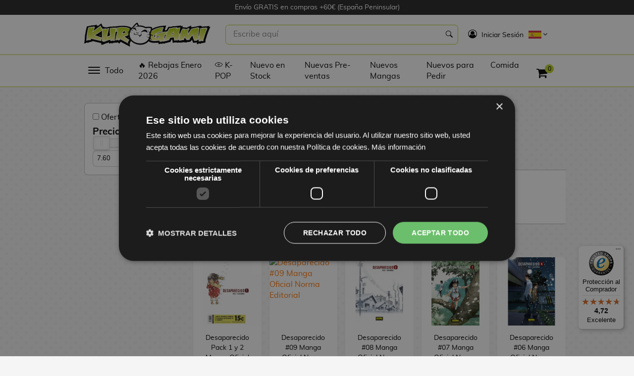

--- FILE ---
content_type: text/html; charset=UTF-8
request_url: https://kurogami.com/es/licencia/desaparecido
body_size: 16173
content:
<!DOCTYPE html>
<html lang="es">
    <head>
        <meta charset="utf-8">
        <meta http-equiv="X-UA-Compatible" content="IE=edge">
        <meta name="viewport" content="width=device-width, initial-scale=1">

        <!-- Web Application Manifest -->
        <link rel="manifest" href="https://kurogami.com/es/manifest.json">
        <!-- Chrome for Android theme color -->
        <meta name="theme-color" content="#000000">

        <!-- Add to homescreen for Chrome on Android -->
        <meta name="mobile-web-app-capable" content="yes">
        <meta name="application-name" content="Kurogami">
        <link rel="icon" sizes="512x512" href="/ui/iconos/icon-512x512.png">

        <!-- Add to homescreen for Safari on iOS -->
        <meta name="apple-mobile-web-app-capable" content="yes">
        <meta name="apple-mobile-web-app-status-bar-style" content="black">
        <meta name="apple-mobile-web-app-title" content="PWA">
        <link rel="apple-touch-icon" href="https://kurogami.com/ui/iconos/icon-512x512.png">

        <link href="/ui/iconos/splash-640x1136.png" media="(device-width: 320px) and (device-height: 568px) and (-webkit-device-pixel-ratio: 2)" rel="apple-touch-startup-image" />
        <link href="/ui/iconos/splash-750x1334.png" media="(device-width: 375px) and (device-height: 667px) and (-webkit-device-pixel-ratio: 2)" rel="apple-touch-startup-image" />
        <link href="/ui/iconos/splash-1242x2208.png" media="(device-width: 621px) and (device-height: 1104px) and (-webkit-device-pixel-ratio: 3)" rel="apple-touch-startup-image" />
        <link href="/ui/iconos/splash-1125x2436.png" media="(device-width: 375px) and (device-height: 812px) and (-webkit-device-pixel-ratio: 3)" rel="apple-touch-startup-image" />
        <link href="/ui/iconos/splash-828x1792.png" media="(device-width: 414px) and (device-height: 896px) and (-webkit-device-pixel-ratio: 2)" rel="apple-touch-startup-image" />
        <link href="/ui/iconos/splash-1242x2688.png" media="(device-width: 414px) and (device-height: 896px) and (-webkit-device-pixel-ratio: 3)" rel="apple-touch-startup-image" />
        <link href="/ui/iconos/splash-1536x2048.png" media="(device-width: 768px) and (device-height: 1024px) and (-webkit-device-pixel-ratio: 2)" rel="apple-touch-startup-image" />
        <link href="/ui/iconos/splash-1668x2224.png" media="(device-width: 834px) and (device-height: 1112px) and (-webkit-device-pixel-ratio: 2)" rel="apple-touch-startup-image" />
        <link href="/ui/iconos/splash-1668x2388.png" media="(device-width: 834px) and (device-height: 1194px) and (-webkit-device-pixel-ratio: 2)" rel="apple-touch-startup-image" />
        <link href="/ui/iconos/splash-2048x2732.png" media="(device-width: 1024px) and (device-height: 1366px) and (-webkit-device-pixel-ratio: 2)" rel="apple-touch-startup-image" />

        <meta name="msapplication-TileColor" content="#ffffff">
        <meta name="msapplication-TileImage" content="/ui/iconos/icon-512x512.png">

        <meta name="google-site-verification" content="RZe9Im5UH62Sc7t1OB9Kgtkr7v5KdLbYtyYIfb6vgI0" />
        <link rel="canonical" href="https://kurogami.com/es/licencia/desaparecido">
                        <title>Desaparecido | Kurogami</title>
        <meta name="robots" content="index, follow">
        <meta name="language" content="Spanish">
        <meta http-equiv="Content-Language" content="es">
                        <meta property="og:type" content="activity">
            <meta property="og:locale" content="es_ES">
            <meta property="og:url" content="https://kurogami.com/es/licencia/desaparecido">
            <meta property="og:site_name" content="Kurogami">
        
                        <meta name="description" content="Hazte con el Manga Oficial en Español de Desaparecido por Norma Editorial ✅ Compra de Forma Segura ✅ Paga en Cómodos plazos ➤ Compra AHORA ">
                        <meta property="og:title" content="Desaparecido">
                    <meta property="og:description" content="Hazte con el Manga Oficial en Español de Desaparecido por Norma Editorial ✅ Compra de Forma Segura ✅ Paga en Cómodos plazos ➤ Compra AHORA ">
                <meta name="twitter:card" content="summary">
                <meta name="twitter:title" content="Desaparecido">
                    <meta name="twitter:description" content="Hazte con el Manga Oficial en Español de Desaparecido por Norma Editorial ✅ Compra de Forma Segura ✅ Paga en Cómodos plazos ➤ Compra AHORA ">
                <meta name="twitter:url" content="https://kurogami.com/es/licencia/desaparecido">
            
                    <link rel="alternate" hreflang="en" href="https://kurogami.com/en/licencia/desaparecido" />
                    <link rel="alternate" hreflang="es" href="https://kurogami.com/es/licencia/desaparecido" />
        
        <link rel="shortcut icon" href="https://kurogami.com/favicon_2.png" type="image/x-icon">
        <link rel="icon" href="https://kurogami.com/ui/kurogami.png" type="image/x-icon">

                <link rel="preload" as="style" href="/build/css/kurogami-a5bdf9f5c5.css">

        <link rel="preload" href="/fonts/luckiestguy-regular-webfont.woff" as="font" type="font/woff" crossorigin>
        <link rel="preload" href="/fonts/muli-regular-webfont.woff" as="font" type="font/woff" crossorigin>
        <link rel="preload" href="/fonts/icon-works-webfont.woff" as="font" type="font/woff" crossorigin>
        <link rel="preload" href="/fonts/muli-bold-webfont.woff" as="font" type="font/woff" crossorigin>
        <link rel="preload" href="/fonts/fontawesome-webfont.woff2?v=4.7.0" as="font" type="font/woff2" crossorigin>

        <link media="screen" type="text/css" rel="stylesheet" href="/build/css/kurogami-a5bdf9f5c5.css">

                    <!-- Trusted Shops -->
            <style>
                #minimized-trustbadge-98e3dadd90eb493088abdc5597a70810 {
                    left: 20px!important;
                    right: unset!important;
                }
                #minimized-trustbadge-98e3dadd90eb493088abdc5597a70810:hover {
                    left: 19px!important;
                    right: unset!important;
                }
                #minimized-trustbadge-98e3dadd90eb493088abdc5597a70810 .outsideAlerter-98e3dadd90eb493088abdc5597a70810 > div:first-child {
                    left: 0!important;
                    right: auto!important;
                }
                #maximized-trustbadge-98e3dadd90eb493088abdc5597a70810 {
                    left: 20px!important;
                    right: unset!important;
                }
                #trustcard-98e3dadd90eb493088abdc5597a70810 {
                    left: 20px!important;
                    right: unset!important;
                }
                #trustbadge-container-98e3dadd90eb493088abdc5597a70810 {
                    z-index: 100 !important;
                }
            </style>
            <!-- Trusted Shops  -->
        
        <script type="text/javascript">
            window.addEventListener("load", function(){
                if ('serviceWorker' in navigator) {
                    navigator.serviceWorker.register('/sw.js', {
                        scope: '/'
                    }).then(function (registration) {
                        // Registration was successful
                        console.log('ServiceWorker registration successful with scope: ', registration.scope);
                    }, function (err) {
                        // registration failed :(
                        console.log('ServiceWorker registration failed: ', err);
                    });
                }
            });
        </script>
        <meta name="google-site-verification" content="5toZPAx_LfIfDe4VNLtDAJ7OeKCCJJGz2L7G_GZ5Ao8" />

<script type="text/javascript" charset="UTF-8" src="//cdn.cookie-script.com/s/04584cf63b9f0912846fc3d95575efea.js"></script>


                    <!-- Google Tag Manager -->
            <script>
                dataLayer = [];
                (function(w,d,s,l,i){w[l]=w[l]||[];w[l].push({'gtm.start':
                        new Date().getTime(),event:'gtm.js'});var f=d.getElementsByTagName(s)[0],
                    j=d.createElement(s),dl=l!='dataLayer'?'&l='+l:'';j.async=true;j.src=
                    'https://www.googletagmanager.com/gtm.js?id='+i+dl;f.parentNode.insertBefore(j,f);
                })(window,document,'script','dataLayer','GTM-K6KJ8VMJ');
                            </script>
            <!-- End Google Tag Manager -->
        
        
                    <script>
            dataLayer.push({ ecommerce: null });
            dataLayer.push({"event":"view_item_list","ecommerce":{"item_list_id":"licencia_desaparecido","item_list_name":"Licencia Desaparecido","items":[{"item_id":48780,"item_name":"Desaparecido Pack 1 y 2 Manga Oficial Norma Editorial","currency":"EUR","price":15,"item_list_name":"Licencia Desaparecido","item_list_id":"licencia_desaparecido","index":1,"quantity":1,"item_brand":"Norma Editorial","discount":0.75,"item_category":"Mangas y Comics","item_category2":"Manga ","item_category3":"Manga Seinen","item_category4":"Manga Desaparecido"},{"item_id":17107,"item_name":"Desaparecido #09 Manga Oficial Norma Editorial","currency":"EUR","price":8,"item_list_name":"Licencia Desaparecido","item_list_id":"licencia_desaparecido","index":2,"quantity":1,"item_brand":"Norma Editorial","discount":0.4,"item_category":"Mangas y Comics","item_category2":"Manga ","item_category3":"Manga Seinen","item_category4":"Manga Desaparecido"},{"item_id":15531,"item_name":"Desaparecido #08 Manga Oficial Norma Editorial","currency":"EUR","price":8,"item_list_name":"Licencia Desaparecido","item_list_id":"licencia_desaparecido","index":3,"quantity":1,"item_brand":"Norma Editorial","discount":0.4,"item_category":"Mangas y Comics","item_category2":"Manga ","item_category3":"Manga Seinen","item_category4":"Manga Desaparecido"},{"item_id":15530,"item_name":"Desaparecido #07 Manga Oficial Norma Editorial","currency":"EUR","price":8,"item_list_name":"Licencia Desaparecido","item_list_id":"licencia_desaparecido","index":4,"quantity":1,"item_brand":"Norma Editorial","discount":0.4,"item_category":"Mangas y Comics","item_category2":"Manga ","item_category3":"Manga Seinen","item_category4":"Manga Desaparecido"},{"item_id":13208,"item_name":"Desaparecido #06 Manga Oficial Norma Editorial","currency":"EUR","price":8,"item_list_name":"Licencia Desaparecido","item_list_id":"licencia_desaparecido","index":5,"quantity":1,"item_brand":"Norma Editorial","discount":0.4,"item_category":"Mangas y Comics","item_category2":"Manga ","item_category3":"Manga Seinen","item_category4":"Manga Desaparecido"},{"item_id":10977,"item_name":"Desaparecido #04 Manga Oficial Norma Editorial","currency":"EUR","price":8,"item_list_name":"Licencia Desaparecido","item_list_id":"licencia_desaparecido","index":6,"quantity":1,"item_brand":"Norma Editorial","discount":0.4,"item_category":"Mangas y Comics","item_category2":"Manga ","item_category3":"Manga Seinen","item_category4":"Manga Desaparecido"},{"item_id":9947,"item_name":"Desaparecido #03 Manga Oficial Norma Editorial","currency":"EUR","price":8,"item_list_name":"Licencia Desaparecido","item_list_id":"licencia_desaparecido","index":7,"quantity":1,"item_brand":"Norma Editorial","discount":0.4,"item_category":"Mangas y Comics","item_category2":"Manga ","item_category3":"Manga Seinen","item_category4":"Manga Desaparecido"},{"item_id":9639,"item_name":"Desaparecido #02 Manga Oficial Norma Editorial","currency":"EUR","price":8,"item_list_name":"Licencia Desaparecido","item_list_id":"licencia_desaparecido","index":8,"quantity":1,"item_brand":"Norma Editorial","discount":0.4,"item_category":"Mangas y Comics","item_category2":"Manga ","item_category3":"Manga Seinen","item_category4":"Manga Desaparecido"},{"item_id":9198,"item_name":"Desaparecido #01 Manga Oficial Norma Editorial","currency":"EUR","price":8,"item_list_name":"Licencia Desaparecido","item_list_id":"licencia_desaparecido","index":9,"quantity":1,"item_brand":"Norma Editorial","discount":0.4,"item_category":"Mangas y Comics","item_category2":"Manga ","item_category3":"Manga Seinen","item_category4":"Manga Desaparecido"}]}});
        </script>
    
                                    <!-- Facebook Pixel Code -->
                <script>
                    !function(f,b,e,v,n,t,s)
                    {if(f.fbq)return;n=f.fbq=function(){n.callMethod?
                        n.callMethod.apply(n,arguments):n.queue.push(arguments)};
                        if(!f._fbq)f._fbq=n;n.push=n;n.loaded=!0;n.version='2.0';
                        n.queue=[];t=b.createElement(e);t.async=!0;
                        t.src=v;s=b.getElementsByTagName(e)[0];
                        s.parentNode.insertBefore(t,s)}(window, document,'script',
                        'https://connect.facebook.net/en_US/fbevents.js');
                    fbq('init', '2004446093181399');
                                        fbq('track', 'PageView');
                                        var pmtFBQ = { moneda : "EUR" };
                </script>
                <noscript>
                    <img alt="" height="1" width="1" style="display:none" src="https://www.facebook.com/tr?id=2004446093181399&ev=PageView&noscript=1"/>
                </noscript>
                <!-- End Facebook Pixel Code -->
                    
                </head>
    <body>
                    <!-- Google Tag Manager (noscript) -->
            <noscript><iframe src="https://www.googletagmanager.com/ns.html?id=GTM-K6KJ8VMJ"
                              height="0" width="0" style="display:none;visibility:hidden"></iframe></noscript>
            <!-- End Google Tag Manager (noscript) -->
                <div id="cargador"><span class="tcon-loader--spinner360" aria-label="Cargando..."><span class="tcon-visuallyhidden">Cargando...</span></span></div>
                    <div id="elevador" class="headroom headroom--unpinned"><i class="fa fa-angle-up"></i></div>
                <div class="desplegable" data-niveles="4">
    <div id="encabezado-desplegable" class="encabezado">
        <div class="textos">
            <div>
                <i class="fa fa-user-circle" aria-hidden="true"></i>
                Hola            </div>
        </div>
        <div class="menu-toggle abierto btn-cerrar">
            <i></i>
        </div>
    </div>
    <div class="menus">
                    <div data-nivel="0" class="nivel ">
                                                                                                    <ul class="" data-parent="">
                                                                                                                    <li>
                                    <a data-nivel="0" data-id="1693" href="https://kurogami.com/es/familia/rebajas-enero">
                                                                                    <img src="/img/menus/iconos/flame_1.svg" alt="" width="24" height="24"/>
                                                                                <span>Rebajas de Enero</span>
                                    </a>
                                                                    </li>
                                                            <li>
                                    <a data-nivel="0" data-id="658" href="https://kurogami.com/es/familia/figuras-anime">
                                                                                    <img src="/img/menus/iconos/goku_2.svg" alt="" width="24" height="24"/>
                                                                                <span>Figuras Anime</span>
                                    </a>
                                                                    </li>
                                                            <li>
                                    <a data-nivel="0" data-id="960" href="https://kurogami.com/es/familia/figuras-videojuegos">
                                                                                    <img src="/img/menus/iconos/mario2.svg" alt="" width="24" height="24"/>
                                                                                <span>Figuras Videojuegos</span>
                                    </a>
                                                                    </li>
                                                            <li>
                                    <a data-nivel="0" data-id="1173" href="https://kurogami.com/es/familia/figuras-de-cine">
                                                                                    <img src="/img/menus/iconos/vader.svg" alt="" width="24" height="24"/>
                                                                                <span>Figuras de Cine</span>
                                    </a>
                                                                    </li>
                                                            <li>
                                    <a data-nivel="0" data-id="1149" href="https://kurogami.com/es/familia/figuras-por-fabricante">
                                                                                    <img src="/img/menus/iconos/box_1.svg" alt="" width="24" height="24"/>
                                                                                <span>Figuras por Fabricante</span>
                                    </a>
                                                                    </li>
                                                            <li>
                                    <a data-nivel="0" data-id="1203" href="https://kurogami.com/es/familia/top-colecciones">
                                                                                    <img src="/img/menus/iconos/bola-estrella2_1.svg" alt="" width="24" height="24"/>
                                                                                <span>TOP Colecciones</span>
                                    </a>
                                                                    </li>
                                                            <li>
                                    <a data-nivel="0" data-id="1240" href="https://kurogami.com/es/familia/resinas">
                                                                                    <img src="/img/menus/iconos/figure_1.svg" alt="" width="24" height="24"/>
                                                                                <span>Resinas</span>
                                    </a>
                                                                    </li>
                                                            <li>
                                    <a data-nivel="0" data-id="1556" href="https://kurogami.com/es/familia/regalos-frikis">
                                                                                    <img src="/img/menus/iconos/gift-black_5.svg" alt="" width="24" height="24"/>
                                                                                <span>Regalos Frikis</span>
                                    </a>
                                                                    </li>
                                                            <li>
                                    <a data-nivel="0" data-id="1049" href="https://kurogami.com/es/familia/manga-espanol">
                                                                                    <img src="/img/menus/iconos/book.svg" alt="" width="24" height="24"/>
                                                                                <span>Libros y Mangas</span>
                                    </a>
                                                                    </li>
                                                            <li>
                                    <a data-nivel="0" data-id="621" href="https://kurogami.com/es/familia/tcg">
                                                                                    <img src="/img/menus/iconos/cards.svg" alt="" width="24" height="24"/>
                                                                                <span>TCG</span>
                                    </a>
                                                                    </li>
                                                            <li>
                                    <a data-nivel="0" data-id="1267" href="https://kurogami.com/es/familia/gourmet">
                                                                                    <img src="/img/menus/iconos/food_2.svg" alt="" width="24" height="24"/>
                                                                                <span>Gourmet</span>
                                    </a>
                                                                    </li>
                                                            <li>
                                    <a data-nivel="0" data-id="1361" href="https://kurogami.com/es/grupo/regalos-y-merchan">
                                                                                    <img src="/img/menus/iconos/gift-black_3.svg" alt="" width="24" height="24"/>
                                                                                <span>Regalos y Merchan</span>
                                    </a>
                                                                    </li>
                                                    </ul>
                                                </div>
                    <div data-nivel="1" class="nivel cerrado">
                                                                                                    <ul class="submenu" data-parent="1693">
                                                                                                                            <li class="ver-todos">
                                        <a href="https://kurogami.com/es/familia/rebajas-enero">Ver todo Rebajas de Enero</a>
                                    </li>
                                                                                                                        <li>
                                    <a data-nivel="1" data-id="1694" href="https://kurogami.com/es/familia/rebajas-de-enero-15">
                                                                                <span>Rebajas de Enero 15%</span>
                                    </a>
                                                                    </li>
                                                            <li>
                                    <a data-nivel="1" data-id="1695" href="https://kurogami.com/es/familia/rebajas-de-enero-25">
                                                                                <span>Rebajas de Enero 25%</span>
                                    </a>
                                                                    </li>
                                                            <li>
                                    <a data-nivel="1" data-id="1696" href="https://kurogami.com/es/familia/rebajas-de-enero-40">
                                                                                <span>Rebajas de Enero 40%</span>
                                    </a>
                                                                    </li>
                                                            <li>
                                    <a data-nivel="1" data-id="1697" href="https://kurogami.com/es/familia/rebajas-de-enero-50">
                                                                                <span>Rebajas de Enero 50%</span>
                                    </a>
                                                                    </li>
                                                    </ul>
                                                                                                        <ul class="submenu" data-parent="1149">
                                                                                                                            <li class="ver-todos">
                                        <a href="https://kurogami.com/es/familia/figuras-por-fabricante">Ver todo Figuras por Fabricante</a>
                                    </li>
                                                                                                                        <li>
                                    <a data-nivel="1" data-id="1150" href="https://kurogami.com/es/familia/figuras-bandai">
                                                                                <span>Figuras Bandai</span>
                                    </a>
                                                                    </li>
                                                            <li>
                                    <a data-nivel="1" data-id="1151" href="https://kurogami.com/es/familia/figuras-banpresto">
                                                                                <span>Figuras Banpresto</span>
                                    </a>
                                                                    </li>
                                                            <li>
                                    <a data-nivel="1" data-id="1153" href="https://kurogami.com/es/familia/figuras-funko">
                                                                                <span>Figuras Funko </span>
                                    </a>
                                                                    </li>
                                                            <li>
                                    <a data-nivel="1" data-id="1155" href="https://kurogami.com/es/familia/figuras-good-smile-company">
                                                                                <span>Figuras Good Smile Company</span>
                                    </a>
                                                                    </li>
                                                            <li>
                                    <a data-nivel="1" data-id="1152" href="https://kurogami.com/es/familia/figuras-megahouse">
                                                                                <span>Figuras MegaHouse</span>
                                    </a>
                                                                    </li>
                                                            <li>
                                    <a data-nivel="1" data-id="1157" href="https://kurogami.com/es/familia/figuras-kotobukiya">
                                                                                <span>Figuras Kotobukiya</span>
                                    </a>
                                                                    </li>
                                                            <li>
                                    <a data-nivel="1" data-id="1154" href="https://kurogami.com/es/familia/figuras-furyu">
                                                                                <span>Figuras FuRyu</span>
                                    </a>
                                                                    </li>
                                                            <li>
                                    <a data-nivel="1" data-id="1156" href="https://kurogami.com/es/familia/figuras-aniplex">
                                                                                <span>Figuras Aniplex</span>
                                    </a>
                                                                    </li>
                                                            <li>
                                    <a data-nivel="1" data-id="1158" href="https://kurogami.com/es/familia/figuras-sega">
                                                                                <span>Figuras Sega</span>
                                    </a>
                                                                    </li>
                                                            <li>
                                    <a data-nivel="1" data-id="1159" href="https://kurogami.com/es/familia/figuras-max-factory">
                                                                                <span>Figuras Max Factory</span>
                                    </a>
                                                                    </li>
                                                            <li>
                                    <a data-nivel="1" data-id="1229" href="https://kurogami.com/es/familia/figuras-diamond-select">
                                                                                <span>Figuras Diamond Select</span>
                                    </a>
                                                                    </li>
                                                            <li>
                                    <a data-nivel="1" data-id="1230" href="https://kurogami.com/es/familia/figuras-first-4-figures">
                                                                                <span>Figuras First 4 Figures</span>
                                    </a>
                                                                    </li>
                                                            <li>
                                    <a data-nivel="1" data-id="1231" href="https://kurogami.com/es/familia/figuras-taito">
                                                                                <span>Figuras Taito</span>
                                    </a>
                                                                    </li>
                                                            <li>
                                    <a data-nivel="1" data-id="1232" href="https://kurogami.com/es/familia/figuras-freeing">
                                                                                <span>Figuras FREEing</span>
                                    </a>
                                                                    </li>
                                                            <li>
                                    <a data-nivel="1" data-id="1233" href="https://kurogami.com/es/familia/figuras-beast-kingdom-toys">
                                                                                <span>Figuras Beast Kingdom Toys</span>
                                    </a>
                                                                    </li>
                                                            <li>
                                    <a data-nivel="1" data-id="1234" href="https://kurogami.com/es/familia/figuras-enesco">
                                                                                <span>Figuras Enesco</span>
                                    </a>
                                                                    </li>
                                                            <li>
                                    <a data-nivel="1" data-id="1235" href="https://kurogami.com/es/familia/figuras-iron-studios">
                                                                                <span>Figuras Iron Studios</span>
                                    </a>
                                                                    </li>
                                                            <li>
                                    <a data-nivel="1" data-id="1236" href="https://kurogami.com/es/familia/figuras-kadokawa">
                                                                                <span>Figuras Kadokawa</span>
                                    </a>
                                                                    </li>
                                                    </ul>
                                                                                                        <ul class="submenu" data-parent="1203">
                                                                                                                            <li class="ver-todos">
                                        <a href="https://kurogami.com/es/familia/top-colecciones">Ver todo TOP Colecciones</a>
                                    </li>
                                                                                                                        <li>
                                    <a data-nivel="1" data-id="1207" href="https://kurogami.com/es/familia/nendoroid">
                                                                                <span>Nendoroids</span>
                                    </a>
                                                                    </li>
                                                            <li>
                                    <a data-nivel="1" data-id="1208" href="https://kurogami.com/es/familia/funko-pop">
                                                                                <span>Funko POP!</span>
                                    </a>
                                                                    </li>
                                                            <li>
                                    <a data-nivel="1" data-id="87" href="https://kurogami.com/es/familia/maquetas-model-kit">
                                                                                <span>Maquetas / Model Kit</span>
                                    </a>
                                                                    </li>
                                                            <li>
                                    <a data-nivel="1" data-id="1209" href="https://kurogami.com/es/familia/figuras-q-posket">
                                                                                <span>Figuras Q Posket</span>
                                    </a>
                                                                    </li>
                                                            <li>
                                    <a data-nivel="1" data-id="1210" href="https://kurogami.com/es/familia/figuras-grandista">
                                                                                <span>Figuras Grandista</span>
                                    </a>
                                                                    </li>
                                                            <li>
                                    <a data-nivel="1" data-id="1212" href="https://kurogami.com/es/familia/figuras-pop-up-parade">
                                                                                <span>Figuras Pop Up Parade</span>
                                    </a>
                                                                    </li>
                                                            <li>
                                    <a data-nivel="1" data-id="1206" href="https://kurogami.com/es/familia/figuras-figuarts-zero">
                                                                                <span>Figuras Figuarts Zero</span>
                                    </a>
                                                                    </li>
                                                            <li>
                                    <a data-nivel="1" data-id="1211" href="https://kurogami.com/es/familia/figuras-sh-figuarts">
                                                                                <span>Figuras SH Figuarts</span>
                                    </a>
                                                                    </li>
                                                            <li>
                                    <a data-nivel="1" data-id="1204" href="https://kurogami.com/es/familia/figuras-artfx">
                                                                                <span>Figuras ARTFX</span>
                                    </a>
                                                                    </li>
                                                            <li>
                                    <a data-nivel="1" data-id="1205" href="https://kurogami.com/es/familia/figuras-bishoujo">
                                                                                <span>Figuras Bishoujo</span>
                                    </a>
                                                                    </li>
                                                            <li>
                                    <a data-nivel="1" data-id="1213" href="https://kurogami.com/es/familia/figma">
                                                                                <span>Figuras Figma</span>
                                    </a>
                                                                    </li>
                                                            <li>
                                    <a data-nivel="1" data-id="1214" href="https://kurogami.com/es/familia/myth-cloth">
                                                                                <span>Figuras Myth Cloth</span>
                                    </a>
                                                                    </li>
                                                            <li>
                                    <a data-nivel="1" data-id="1215" href="https://kurogami.com/es/familia/figuras-hot-toys">
                                                                                <span>Figuras Hot Toys</span>
                                    </a>
                                                                    </li>
                                                            <li>
                                    <a data-nivel="1" data-id="1216" href="https://kurogami.com/es/familia/figuras-gem-series">
                                                                                <span>Figuras G.E.M. Series</span>
                                    </a>
                                                                    </li>
                                                            <li>
                                    <a data-nivel="1" data-id="1217" href="https://kurogami.com/es/familia/figuras-d-stage">
                                                                                <span>Figuras D-Stage</span>
                                    </a>
                                                                    </li>
                                                            <li>
                                    <a data-nivel="1" data-id="1218" href="https://kurogami.com/es/familia/figuras-q-fig">
                                                                                <span>Figuras Q-Fig</span>
                                    </a>
                                                                    </li>
                                                    </ul>
                                                                                                        <ul class="submenu" data-parent="1240">
                                                                                                                            <li class="ver-todos">
                                        <a href="https://kurogami.com/es/familia/resinas">Ver todo Resinas</a>
                                    </li>
                                                                                                                        <li>
                                    <a data-nivel="1" data-id="1237" href="https://kurogami.com/es/familia/resinas-anime">
                                                                                <span>Resinas Anime</span>
                                    </a>
                                                                    </li>
                                                            <li>
                                    <a data-nivel="1" data-id="1238" href="https://kurogami.com/es/familia/resinas-videojuegos">
                                                                                <span>Resinas Videojuegos</span>
                                    </a>
                                                                    </li>
                                                            <li>
                                    <a data-nivel="1" data-id="1239" href="https://kurogami.com/es/familia/resinas-cine-y-tv">
                                                                                <span>Resinas Cine</span>
                                    </a>
                                                                    </li>
                                                    </ul>
                                                                                                        <ul class="submenu" data-parent="1556">
                                                                                                                            <li class="ver-todos">
                                        <a href="https://kurogami.com/es/familia/regalos-frikis">Ver todo Regalos Frikis</a>
                                    </li>
                                                                                                                        <li>
                                    <a data-nivel="1" data-id="1557" href="https://kurogami.com/es/familia/regalos-anime">
                                                                                <span>Regalos Anime</span>
                                    </a>
                                                                            <svg xmlns="http://www.w3.org/2000/svg" xmlns:xlink="http://www.w3.org/1999/xlink" x="0px" y="0px"
                                             width="30px" height="10px" viewBox="0 0 434.002 434.002" style="enable-background:new 0 0 434.002 434.002;"
                                             xml:space="preserve">
                                            <g>
                                                <path d="M95.457,434.002l-33.105-45.076l234.094-171.928L62.352,45.077L95.456,0L360.24,194.459
                                                    c7.174,5.269,11.41,13.638,11.41,22.539c0,8.9-4.236,17.27-11.41,22.538L95.457,434.002z"/>
                                            </g>
                                        </svg>
                                                                    </li>
                                                            <li>
                                    <a data-nivel="1" data-id="1558" href="https://kurogami.com/es/familia/regalos-peliculas">
                                                                                <span>Regalos de Cine</span>
                                    </a>
                                                                            <svg xmlns="http://www.w3.org/2000/svg" xmlns:xlink="http://www.w3.org/1999/xlink" x="0px" y="0px"
                                             width="30px" height="10px" viewBox="0 0 434.002 434.002" style="enable-background:new 0 0 434.002 434.002;"
                                             xml:space="preserve">
                                            <g>
                                                <path d="M95.457,434.002l-33.105-45.076l234.094-171.928L62.352,45.077L95.456,0L360.24,194.459
                                                    c7.174,5.269,11.41,13.638,11.41,22.539c0,8.9-4.236,17.27-11.41,22.538L95.457,434.002z"/>
                                            </g>
                                        </svg>
                                                                    </li>
                                                            <li>
                                    <a data-nivel="1" data-id="1559" href="https://kurogami.com/es/familia/regalos-de-series">
                                                                                <span>Regalos de Series</span>
                                    </a>
                                                                            <svg xmlns="http://www.w3.org/2000/svg" xmlns:xlink="http://www.w3.org/1999/xlink" x="0px" y="0px"
                                             width="30px" height="10px" viewBox="0 0 434.002 434.002" style="enable-background:new 0 0 434.002 434.002;"
                                             xml:space="preserve">
                                            <g>
                                                <path d="M95.457,434.002l-33.105-45.076l234.094-171.928L62.352,45.077L95.456,0L360.24,194.459
                                                    c7.174,5.269,11.41,13.638,11.41,22.539c0,8.9-4.236,17.27-11.41,22.538L95.457,434.002z"/>
                                            </g>
                                        </svg>
                                                                    </li>
                                                            <li>
                                    <a data-nivel="1" data-id="1560" href="https://kurogami.com/es/familia/regalos-de-videojuegos">
                                                                                <span>Regalos de Videojuegos</span>
                                    </a>
                                                                            <svg xmlns="http://www.w3.org/2000/svg" xmlns:xlink="http://www.w3.org/1999/xlink" x="0px" y="0px"
                                             width="30px" height="10px" viewBox="0 0 434.002 434.002" style="enable-background:new 0 0 434.002 434.002;"
                                             xml:space="preserve">
                                            <g>
                                                <path d="M95.457,434.002l-33.105-45.076l234.094-171.928L62.352,45.077L95.456,0L360.24,194.459
                                                    c7.174,5.269,11.41,13.638,11.41,22.539c0,8.9-4.236,17.27-11.41,22.538L95.457,434.002z"/>
                                            </g>
                                        </svg>
                                                                    </li>
                                                            <li>
                                    <a data-nivel="1" data-id="659" href="https://kurogami.com/es/familia/regalos-peliculas">
                                                                                <span>Regalos de Cinéfilos</span>
                                    </a>
                                                                            <svg xmlns="http://www.w3.org/2000/svg" xmlns:xlink="http://www.w3.org/1999/xlink" x="0px" y="0px"
                                             width="30px" height="10px" viewBox="0 0 434.002 434.002" style="enable-background:new 0 0 434.002 434.002;"
                                             xml:space="preserve">
                                            <g>
                                                <path d="M95.457,434.002l-33.105-45.076l234.094-171.928L62.352,45.077L95.456,0L360.24,194.459
                                                    c7.174,5.269,11.41,13.638,11.41,22.539c0,8.9-4.236,17.27-11.41,22.538L95.457,434.002z"/>
                                            </g>
                                        </svg>
                                                                    </li>
                                                            <li>
                                    <a data-nivel="1" data-id="667" href="https://kurogami.com/es/familia/regalos-disney">
                                                                                <span>Regalos Disney</span>
                                    </a>
                                                                            <svg xmlns="http://www.w3.org/2000/svg" xmlns:xlink="http://www.w3.org/1999/xlink" x="0px" y="0px"
                                             width="30px" height="10px" viewBox="0 0 434.002 434.002" style="enable-background:new 0 0 434.002 434.002;"
                                             xml:space="preserve">
                                            <g>
                                                <path d="M95.457,434.002l-33.105-45.076l234.094-171.928L62.352,45.077L95.456,0L360.24,194.459
                                                    c7.174,5.269,11.41,13.638,11.41,22.539c0,8.9-4.236,17.27-11.41,22.538L95.457,434.002z"/>
                                            </g>
                                        </svg>
                                                                    </li>
                                                    </ul>
                                                                                                        <ul class="submenu" data-parent="1049">
                                                                                                                            <li class="ver-todos">
                                        <a href="https://kurogami.com/es/familia/manga-espanol">Ver todo Libros y Mangas</a>
                                    </li>
                                                                                                                        <li>
                                    <a data-nivel="1" data-id="1374" href="https://kurogami.com/es/familia/shonen">
                                                                                <span>Manga Shonen</span>
                                    </a>
                                                                            <svg xmlns="http://www.w3.org/2000/svg" xmlns:xlink="http://www.w3.org/1999/xlink" x="0px" y="0px"
                                             width="30px" height="10px" viewBox="0 0 434.002 434.002" style="enable-background:new 0 0 434.002 434.002;"
                                             xml:space="preserve">
                                            <g>
                                                <path d="M95.457,434.002l-33.105-45.076l234.094-171.928L62.352,45.077L95.456,0L360.24,194.459
                                                    c7.174,5.269,11.41,13.638,11.41,22.539c0,8.9-4.236,17.27-11.41,22.538L95.457,434.002z"/>
                                            </g>
                                        </svg>
                                                                    </li>
                                                            <li>
                                    <a data-nivel="1" data-id="1410" href="https://kurogami.com/es/familia/shojo">
                                                                                <span>Manga Shojo</span>
                                    </a>
                                                                            <svg xmlns="http://www.w3.org/2000/svg" xmlns:xlink="http://www.w3.org/1999/xlink" x="0px" y="0px"
                                             width="30px" height="10px" viewBox="0 0 434.002 434.002" style="enable-background:new 0 0 434.002 434.002;"
                                             xml:space="preserve">
                                            <g>
                                                <path d="M95.457,434.002l-33.105-45.076l234.094-171.928L62.352,45.077L95.456,0L360.24,194.459
                                                    c7.174,5.269,11.41,13.638,11.41,22.539c0,8.9-4.236,17.27-11.41,22.538L95.457,434.002z"/>
                                            </g>
                                        </svg>
                                                                    </li>
                                                            <li>
                                    <a data-nivel="1" data-id="1411" href="https://kurogami.com/es/familia/seinen">
                                                                                <span>Manga Seinen</span>
                                    </a>
                                                                            <svg xmlns="http://www.w3.org/2000/svg" xmlns:xlink="http://www.w3.org/1999/xlink" x="0px" y="0px"
                                             width="30px" height="10px" viewBox="0 0 434.002 434.002" style="enable-background:new 0 0 434.002 434.002;"
                                             xml:space="preserve">
                                            <g>
                                                <path d="M95.457,434.002l-33.105-45.076l234.094-171.928L62.352,45.077L95.456,0L360.24,194.459
                                                    c7.174,5.269,11.41,13.638,11.41,22.539c0,8.9-4.236,17.27-11.41,22.538L95.457,434.002z"/>
                                            </g>
                                        </svg>
                                                                    </li>
                                                            <li>
                                    <a data-nivel="1" data-id="1416" href="https://kurogami.com/es/familia/josei">
                                                                                <span>Manga Josei</span>
                                    </a>
                                                                    </li>
                                                            <li>
                                    <a data-nivel="1" data-id="1508" href="https://kurogami.com/es/familia/isekai">
                                                                                <span>Manga Isekai</span>
                                    </a>
                                                                    </li>
                                                            <li>
                                    <a data-nivel="1" data-id="1417" href="https://kurogami.com/es/familia/kodomo">
                                                                                <span>Manga Kodomo</span>
                                    </a>
                                                                    </li>
                                                            <li>
                                    <a data-nivel="1" data-id="1415" href="https://kurogami.com/es/familia/gl">
                                                                                <span>Manga Yuri</span>
                                    </a>
                                                                    </li>
                                                            <li>
                                    <a data-nivel="1" data-id="1414" href="https://kurogami.com/es/familia/bl">
                                                                                <span>Manga Yaoi BL</span>
                                    </a>
                                                                    </li>
                                                            <li>
                                    <a data-nivel="1" data-id="1501" href="https://kurogami.com/es/familia/formatos-manga">
                                                                                <span>Formatos Manga</span>
                                    </a>
                                                                            <svg xmlns="http://www.w3.org/2000/svg" xmlns:xlink="http://www.w3.org/1999/xlink" x="0px" y="0px"
                                             width="30px" height="10px" viewBox="0 0 434.002 434.002" style="enable-background:new 0 0 434.002 434.002;"
                                             xml:space="preserve">
                                            <g>
                                                <path d="M95.457,434.002l-33.105-45.076l234.094-171.928L62.352,45.077L95.456,0L360.24,194.459
                                                    c7.174,5.269,11.41,13.638,11.41,22.539c0,8.9-4.236,17.27-11.41,22.538L95.457,434.002z"/>
                                            </g>
                                        </svg>
                                                                    </li>
                                                            <li>
                                    <a data-nivel="1" data-id="651" href="https://kurogami.com/es/grupo/libros">
                                                                                <span>Libros</span>
                                    </a>
                                                                            <svg xmlns="http://www.w3.org/2000/svg" xmlns:xlink="http://www.w3.org/1999/xlink" x="0px" y="0px"
                                             width="30px" height="10px" viewBox="0 0 434.002 434.002" style="enable-background:new 0 0 434.002 434.002;"
                                             xml:space="preserve">
                                            <g>
                                                <path d="M95.457,434.002l-33.105-45.076l234.094-171.928L62.352,45.077L95.456,0L360.24,194.459
                                                    c7.174,5.269,11.41,13.638,11.41,22.539c0,8.9-4.236,17.27-11.41,22.538L95.457,434.002z"/>
                                            </g>
                                        </svg>
                                                                    </li>
                                                            <li>
                                    <a data-nivel="1" data-id="1426" href="javascript:void(0);">
                                                                                <span>Editoriales</span>
                                    </a>
                                                                            <svg xmlns="http://www.w3.org/2000/svg" xmlns:xlink="http://www.w3.org/1999/xlink" x="0px" y="0px"
                                             width="30px" height="10px" viewBox="0 0 434.002 434.002" style="enable-background:new 0 0 434.002 434.002;"
                                             xml:space="preserve">
                                            <g>
                                                <path d="M95.457,434.002l-33.105-45.076l234.094-171.928L62.352,45.077L95.456,0L360.24,194.459
                                                    c7.174,5.269,11.41,13.638,11.41,22.539c0,8.9-4.236,17.27-11.41,22.538L95.457,434.002z"/>
                                            </g>
                                        </svg>
                                                                    </li>
                                                    </ul>
                                                                                                        <ul class="submenu" data-parent="621">
                                                                                                                            <li class="ver-todos">
                                        <a href="https://kurogami.com/es/familia/tcg">Ver todo TCG</a>
                                    </li>
                                                                                                                        <li>
                                    <a data-nivel="1" data-id="1052" href="https://kurogami.com/es/familia/digimon-card-game">
                                                                                <span>Digimon TCG</span>
                                    </a>
                                                                    </li>
                                                            <li>
                                    <a data-nivel="1" data-id="1343" href="https://kurogami.com/es/familia/one-piece-card-game">
                                                                                <span>One Piece TCG</span>
                                    </a>
                                                                    </li>
                                                            <li>
                                    <a data-nivel="1" data-id="1050" href="https://kurogami.com/es/familia/dragon-ball-super-card-game">
                                                                                <span>Dragon Ball Super TCG</span>
                                    </a>
                                                                    </li>
                                                            <li>
                                    <a data-nivel="1" data-id="1051" href="https://kurogami.com/es/familia/pokemon-tcg">
                                                                                <span>Pokemon TCG</span>
                                    </a>
                                                                    </li>
                                                    </ul>
                                                                                                        <ul class="submenu" data-parent="1267">
                                                                                                                            <li class="ver-todos">
                                        <a href="https://kurogami.com/es/familia/gourmet">Ver todo Gourmet</a>
                                    </li>
                                                                                                                        <li>
                                    <a data-nivel="1" data-id="1268" href="https://kurogami.com/es/familia/dulces-y-snacks">
                                                                                <span>Dulces y Snacks </span>
                                    </a>
                                                                            <svg xmlns="http://www.w3.org/2000/svg" xmlns:xlink="http://www.w3.org/1999/xlink" x="0px" y="0px"
                                             width="30px" height="10px" viewBox="0 0 434.002 434.002" style="enable-background:new 0 0 434.002 434.002;"
                                             xml:space="preserve">
                                            <g>
                                                <path d="M95.457,434.002l-33.105-45.076l234.094-171.928L62.352,45.077L95.456,0L360.24,194.459
                                                    c7.174,5.269,11.41,13.638,11.41,22.539c0,8.9-4.236,17.27-11.41,22.538L95.457,434.002z"/>
                                            </g>
                                        </svg>
                                                                    </li>
                                                            <li>
                                    <a data-nivel="1" data-id="317" href="https://kurogami.com/es/familia/bebidas">
                                                                                <span>Bebidas</span>
                                    </a>
                                                                    </li>
                                                            <li>
                                    <a data-nivel="1" data-id="316" href="https://kurogami.com/es/familia/comida-internacional">
                                                                                <span>Comida Internacional</span>
                                    </a>
                                                                    </li>
                                                    </ul>
                                                                                                        <ul class="submenu" data-parent="1361">
                                                                                                                            <li class="ver-todos">
                                        <a href="https://kurogami.com/es/grupo/regalos-y-merchan">Ver todo Regalos y Merchan</a>
                                    </li>
                                                                                                                        <li>
                                    <a data-nivel="1" data-id="107" href="https://kurogami.com/es/familia/accesorios-frikis">
                                                                                <span>Complementos / Accesorios</span>
                                    </a>
                                                                    </li>
                                                            <li>
                                    <a data-nivel="1" data-id="116" href="https://kurogami.com/es/familia/frikadas-hogar-oficina">
                                                                                <span>Frikadas Hogar / Oficina</span>
                                    </a>
                                                                            <svg xmlns="http://www.w3.org/2000/svg" xmlns:xlink="http://www.w3.org/1999/xlink" x="0px" y="0px"
                                             width="30px" height="10px" viewBox="0 0 434.002 434.002" style="enable-background:new 0 0 434.002 434.002;"
                                             xml:space="preserve">
                                            <g>
                                                <path d="M95.457,434.002l-33.105-45.076l234.094-171.928L62.352,45.077L95.456,0L360.24,194.459
                                                    c7.174,5.269,11.41,13.638,11.41,22.539c0,8.9-4.236,17.27-11.41,22.538L95.457,434.002z"/>
                                            </g>
                                        </svg>
                                                                    </li>
                                                            <li>
                                    <a data-nivel="1" data-id="90" href="https://kurogami.com/es/familia/replicas">
                                                                                <span>Réplicas Oficiales</span>
                                    </a>
                                                                            <svg xmlns="http://www.w3.org/2000/svg" xmlns:xlink="http://www.w3.org/1999/xlink" x="0px" y="0px"
                                             width="30px" height="10px" viewBox="0 0 434.002 434.002" style="enable-background:new 0 0 434.002 434.002;"
                                             xml:space="preserve">
                                            <g>
                                                <path d="M95.457,434.002l-33.105-45.076l234.094-171.928L62.352,45.077L95.456,0L360.24,194.459
                                                    c7.174,5.269,11.41,13.638,11.41,22.539c0,8.9-4.236,17.27-11.41,22.538L95.457,434.002z"/>
                                            </g>
                                        </svg>
                                                                    </li>
                                                            <li>
                                    <a data-nivel="1" data-id="101" href="https://kurogami.com/es/familia/ropa-friki">
                                                                                <span>Ropa Friki</span>
                                    </a>
                                                                            <svg xmlns="http://www.w3.org/2000/svg" xmlns:xlink="http://www.w3.org/1999/xlink" x="0px" y="0px"
                                             width="30px" height="10px" viewBox="0 0 434.002 434.002" style="enable-background:new 0 0 434.002 434.002;"
                                             xml:space="preserve">
                                            <g>
                                                <path d="M95.457,434.002l-33.105-45.076l234.094-171.928L62.352,45.077L95.456,0L360.24,194.459
                                                    c7.174,5.269,11.41,13.638,11.41,22.539c0,8.9-4.236,17.27-11.41,22.538L95.457,434.002z"/>
                                            </g>
                                        </svg>
                                                                    </li>
                                                            <li>
                                    <a data-nivel="1" data-id="131" href="https://kurogami.com/es/familia/para-tu-mascota">
                                                                                <span>Para tu Mascota</span>
                                    </a>
                                                                    </li>
                                                            <li>
                                    <a data-nivel="1" data-id="95" href="https://kurogami.com/es/familia/joyeria">
                                                                                <span>Joyería / Bisutería</span>
                                    </a>
                                                                            <svg xmlns="http://www.w3.org/2000/svg" xmlns:xlink="http://www.w3.org/1999/xlink" x="0px" y="0px"
                                             width="30px" height="10px" viewBox="0 0 434.002 434.002" style="enable-background:new 0 0 434.002 434.002;"
                                             xml:space="preserve">
                                            <g>
                                                <path d="M95.457,434.002l-33.105-45.076l234.094-171.928L62.352,45.077L95.456,0L360.24,194.459
                                                    c7.174,5.269,11.41,13.638,11.41,22.539c0,8.9-4.236,17.27-11.41,22.538L95.457,434.002z"/>
                                            </g>
                                        </svg>
                                                                    </li>
                                                            <li>
                                    <a data-nivel="1" data-id="1495" href="https://kurogami.com/es/familia/para-tu-mascota">
                                                                                <span>Para tu Mascota</span>
                                    </a>
                                                                    </li>
                                                    </ul>
                                                </div>
                    <div data-nivel="2" class="nivel cerrado">
                                                                                                    <ul class="submenu" data-parent="1557">
                                                            <li class="atras" data-nivel="1">
                                    <svg width="30px" height="10px" viewBox="0 0 1809 1809" xmlns="http://www.w3.org/2000/svg" xmlns:xlink="http://www.w3.org/1999/xlink" xml:space="preserve" xmlns:serif="http://www.serif.com/" style="fill-rule:evenodd;clip-rule:evenodd;stroke-linejoin:round;stroke-miterlimit:2;"><g><g><path d="M1410.6,0l137.938,187.817l-975.392,716.366l975.392,716.338l-137.934,187.821l-1103.27,-810.246c-29.892,-21.954 -47.542,-56.825 -47.542,-93.913c0,-37.083 17.65,-71.958 47.542,-93.908l1103.26,-810.275Z" style="fill-rule:nonzero;"/></g></g></svg>
                                    <span>Atrás</span>
                                </li>
                                <li class="titulo">
                                    Regalos Anime
                                </li>
                                                                                                                            <li class="ver-todos">
                                        <a href="https://kurogami.com/es/familia/regalos-anime">Ver todo Regalos Anime</a>
                                    </li>
                                                                                                                        <li>
                                    <a data-nivel="2" data-id="1561" href="https://kurogami.com/es/familia/tazas-anime">
                                                                                <span>Tazas Anime</span>
                                    </a>
                                                                    </li>
                                                            <li>
                                    <a data-nivel="2" data-id="1567" href="https://kurogami.com/es/familia/mochilas-anime">
                                                                                <span>Mochilas Anime</span>
                                    </a>
                                                                    </li>
                                                            <li>
                                    <a data-nivel="2" data-id="1575" href="https://kurogami.com/es/familia/posters-anime">
                                                                                <span>Posters Anime</span>
                                    </a>
                                                                    </li>
                                                            <li>
                                    <a data-nivel="2" data-id="1562" href="https://kurogami.com/es/familia/peluches-anime">
                                                                                <span>Peluches Anime</span>
                                    </a>
                                                                    </li>
                                                            <li>
                                    <a data-nivel="2" data-id="1572" href="https://kurogami.com/es/familia/gorras-anime">
                                                                                <span>Gorras Anime</span>
                                    </a>
                                                                    </li>
                                                            <li>
                                    <a data-nivel="2" data-id="1577" href="https://kurogami.com/es/familia/toallas-anime">
                                                                                <span>Toallas Anime</span>
                                    </a>
                                                                    </li>
                                                            <li>
                                    <a data-nivel="2" data-id="1563" href="https://kurogami.com/es/familia/lamparas-anime">
                                                                                <span>Lamparas Anime</span>
                                    </a>
                                                                    </li>
                                                            <li>
                                    <a data-nivel="2" data-id="1576" href="https://kurogami.com/es/familia/bolsas-anime">
                                                                                <span>Bolsas Anime</span>
                                    </a>
                                                                    </li>
                                                            <li>
                                    <a data-nivel="2" data-id="1564" href="https://kurogami.com/es/familia/llaveros-anime">
                                                                                <span>Llaveros Anime</span>
                                    </a>
                                                                    </li>
                                                            <li>
                                    <a data-nivel="2" data-id="1570" href="https://kurogami.com/es/familia/bols-anime">
                                                                                <span>Bols Anime</span>
                                    </a>
                                                                    </li>
                                                            <li>
                                    <a data-nivel="2" data-id="1571" href="https://kurogami.com/es/familia/vasos-anime">
                                                                                <span>Vasos Anime</span>
                                    </a>
                                                                    </li>
                                                            <li>
                                    <a data-nivel="2" data-id="1660" href="https://kurogami.com/es/familia/estuches-anime">
                                                                                <span>Estuches Anime</span>
                                    </a>
                                                                    </li>
                                                            <li>
                                    <a data-nivel="2" data-id="1581" href="https://kurogami.com/es/familia/alfombrillas-raton-anime">
                                                                                <span>Alfombrillas Raton Anime</span>
                                    </a>
                                                                    </li>
                                                            <li>
                                    <a data-nivel="2" data-id="1578" href="https://kurogami.com/es/familia/pines-de-anime">
                                                                                <span>Pines de Anime</span>
                                    </a>
                                                                    </li>
                                                            <li>
                                    <a data-nivel="2" data-id="1568" href="https://kurogami.com/es/familia/huchas-anime">
                                                                                <span>Huchas Anime</span>
                                    </a>
                                                                    </li>
                                                            <li>
                                    <a data-nivel="2" data-id="1569" href="https://kurogami.com/es/familia/libretas-anime">
                                                                                <span>Libretas Anime</span>
                                    </a>
                                                                    </li>
                                                            <li>
                                    <a data-nivel="2" data-id="1566" href="https://kurogami.com/es/familia/bolsos-anime">
                                                                                <span>Bolsos Anime</span>
                                    </a>
                                                                    </li>
                                                            <li>
                                    <a data-nivel="2" data-id="1574" href="https://kurogami.com/es/familia/carteras-anime">
                                                                                <span>Carteras Anime</span>
                                    </a>
                                                                    </li>
                                                            <li>
                                    <a data-nivel="2" data-id="1565" href="https://kurogami.com/es/familia/bandoleras-anime">
                                                                                <span>Bandoleras Anime</span>
                                    </a>
                                                                    </li>
                                                            <li>
                                    <a data-nivel="2" data-id="1580" href="https://kurogami.com/es/familia/sets-regalo-anime">
                                                                                <span>Sets Regalo Anime</span>
                                    </a>
                                                                    </li>
                                                    </ul>
                                                                                                        <ul class="submenu" data-parent="1558">
                                                            <li class="atras" data-nivel="1">
                                    <svg width="30px" height="10px" viewBox="0 0 1809 1809" xmlns="http://www.w3.org/2000/svg" xmlns:xlink="http://www.w3.org/1999/xlink" xml:space="preserve" xmlns:serif="http://www.serif.com/" style="fill-rule:evenodd;clip-rule:evenodd;stroke-linejoin:round;stroke-miterlimit:2;"><g><g><path d="M1410.6,0l137.938,187.817l-975.392,716.366l975.392,716.338l-137.934,187.821l-1103.27,-810.246c-29.892,-21.954 -47.542,-56.825 -47.542,-93.913c0,-37.083 17.65,-71.958 47.542,-93.908l1103.26,-810.275Z" style="fill-rule:nonzero;"/></g></g></svg>
                                    <span>Atrás</span>
                                </li>
                                <li class="titulo">
                                    Regalos de Cine
                                </li>
                                                                                                                            <li class="ver-todos">
                                        <a href="https://kurogami.com/es/familia/regalos-peliculas">Ver todo Regalos de Cine</a>
                                    </li>
                                                                                                                        <li>
                                    <a data-nivel="2" data-id="1588" href="https://kurogami.com/es/familia/mochilas-de-cine">
                                                                                <span>Mochilas de Cine</span>
                                    </a>
                                                                    </li>
                                                            <li>
                                    <a data-nivel="2" data-id="1592" href="https://kurogami.com/es/familia/bolsos-de-cine">
                                                                                <span>Bolsos de Cine</span>
                                    </a>
                                                                    </li>
                                                            <li>
                                    <a data-nivel="2" data-id="1585" href="https://kurogami.com/es/familia/tazas-de-cine">
                                                                                <span>Tazas de Cine</span>
                                    </a>
                                                                    </li>
                                                            <li>
                                    <a data-nivel="2" data-id="1599" href="https://kurogami.com/es/familia/monederos-de-cine">
                                                                                <span>Monederos de Cine</span>
                                    </a>
                                                                    </li>
                                                            <li>
                                    <a data-nivel="2" data-id="1587" href="https://kurogami.com/es/familia/peluches-de-cine">
                                                                                <span>Peluches de Cine</span>
                                    </a>
                                                                    </li>
                                                            <li>
                                    <a data-nivel="2" data-id="1586" href="https://kurogami.com/es/familia/lamparas-cine">
                                                                                <span>Lamparas de Cine</span>
                                    </a>
                                                                    </li>
                                                            <li>
                                    <a data-nivel="2" data-id="1601" href="https://kurogami.com/es/familia/posters-peliculas">
                                                                                <span>Posters de Cine</span>
                                    </a>
                                                                    </li>
                                                            <li>
                                    <a data-nivel="2" data-id="1663" href="https://kurogami.com/es/familia/llaveros-cine">
                                                                                <span>Llaveros de Cine</span>
                                    </a>
                                                                    </li>
                                                            <li>
                                    <a data-nivel="2" data-id="1591" href="https://kurogami.com/es/familia/bandoleras-de-series">
                                                                                <span>Bandoleras de Series</span>
                                    </a>
                                                                    </li>
                                                            <li>
                                    <a data-nivel="2" data-id="1610" href="https://kurogami.com/es/familia/cable-guys-de-cine">
                                                                                <span>Cable Guys de Cine</span>
                                    </a>
                                                                    </li>
                                                            <li>
                                    <a data-nivel="2" data-id="1593" href="https://kurogami.com/es/familia/huchas-de-cine">
                                                                                <span>Huchas de Cine</span>
                                    </a>
                                                                    </li>
                                                            <li>
                                    <a data-nivel="2" data-id="1594" href="https://kurogami.com/es/familia/estuches-de-cine">
                                                                                <span>Estuches de Cine</span>
                                    </a>
                                                                    </li>
                                                            <li>
                                    <a data-nivel="2" data-id="1595" href="https://kurogami.com/es/familia/libretas-de-cine">
                                                                                <span>Libretas de Cine</span>
                                    </a>
                                                                    </li>
                                                            <li>
                                    <a data-nivel="2" data-id="1609" href="https://kurogami.com/es/familia/neceseres-de-cine">
                                                                                <span>Neceseres de Cine</span>
                                    </a>
                                                                    </li>
                                                            <li>
                                    <a data-nivel="2" data-id="1597" href="https://kurogami.com/es/familia/vasos-de-cine">
                                                                                <span>Vasos de Cine</span>
                                    </a>
                                                                    </li>
                                                            <li>
                                    <a data-nivel="2" data-id="1598" href="https://kurogami.com/es/familia/gorras-de-cine">
                                                                                <span>Gorras de Cine</span>
                                    </a>
                                                                    </li>
                                                            <li>
                                    <a data-nivel="2" data-id="1600" href="https://kurogami.com/es/familia/carteras-de-cine">
                                                                                <span>Carteras de Cine</span>
                                    </a>
                                                                    </li>
                                                            <li>
                                    <a data-nivel="2" data-id="1608" href="https://kurogami.com/es/familia/alfombrillas-raton-de-cine">
                                                                                <span>Alfombrillas Raton de Cine</span>
                                    </a>
                                                                    </li>
                                                            <li>
                                    <a data-nivel="2" data-id="1604" href="https://kurogami.com/es/familia/pines-de-cine">
                                                                                <span>Pines de Cine</span>
                                    </a>
                                                                    </li>
                                                            <li>
                                    <a data-nivel="2" data-id="1602" href="https://kurogami.com/es/familia/bolsas-de-cine">
                                                                                <span>Bolsas de Cine</span>
                                    </a>
                                                                    </li>
                                                            <li>
                                    <a data-nivel="2" data-id="1662" href="https://kurogami.com/es/familia/gorros-de-cine">
                                                                                <span>Gorros de Cine</span>
                                    </a>
                                                                    </li>
                                                            <li>
                                    <a data-nivel="2" data-id="1607" href="https://kurogami.com/es/familia/sets-regalo-de-cine">
                                                                                <span>Sets Regalo de Cine</span>
                                    </a>
                                                                    </li>
                                                            <li>
                                    <a data-nivel="2" data-id="1605" href="https://kurogami.com/es/familia/toallas-de-cine">
                                                                                <span>Toallas de Cine</span>
                                    </a>
                                                                    </li>
                                                            <li>
                                    <a data-nivel="2" data-id="1606" href="https://kurogami.com/es/familia/jarras-de-cine">
                                                                                <span>Jarras de Cine</span>
                                    </a>
                                                                    </li>
                                                            <li>
                                    <a data-nivel="2" data-id="1596" href="https://kurogami.com/es/familia/bols-de-cine">
                                                                                <span>Bols de Cine</span>
                                    </a>
                                                                    </li>
                                                    </ul>
                                                                                                        <ul class="submenu" data-parent="1559">
                                                            <li class="atras" data-nivel="1">
                                    <svg width="30px" height="10px" viewBox="0 0 1809 1809" xmlns="http://www.w3.org/2000/svg" xmlns:xlink="http://www.w3.org/1999/xlink" xml:space="preserve" xmlns:serif="http://www.serif.com/" style="fill-rule:evenodd;clip-rule:evenodd;stroke-linejoin:round;stroke-miterlimit:2;"><g><g><path d="M1410.6,0l137.938,187.817l-975.392,716.366l975.392,716.338l-137.934,187.821l-1103.27,-810.246c-29.892,-21.954 -47.542,-56.825 -47.542,-93.913c0,-37.083 17.65,-71.958 47.542,-93.908l1103.26,-810.275Z" style="fill-rule:nonzero;"/></g></g></svg>
                                    <span>Atrás</span>
                                </li>
                                <li class="titulo">
                                    Regalos de Series
                                </li>
                                                                                                                            <li class="ver-todos">
                                        <a href="https://kurogami.com/es/familia/regalos-de-series">Ver todo Regalos de Series</a>
                                    </li>
                                                                                                                        <li>
                                    <a data-nivel="2" data-id="1611" href="https://kurogami.com/es/familia/tazas-de-series">
                                                                                <span>Tazas de Series</span>
                                    </a>
                                                                    </li>
                                                            <li>
                                    <a data-nivel="2" data-id="1613" href="https://kurogami.com/es/familia/mochilas-de-series">
                                                                                <span>Mochilas de Series</span>
                                    </a>
                                                                    </li>
                                                            <li>
                                    <a data-nivel="2" data-id="1627" href="https://kurogami.com/es/familia/posters-de-series">
                                                                                <span>Posters de Series</span>
                                    </a>
                                                                    </li>
                                                            <li>
                                    <a data-nivel="2" data-id="1615" href="https://kurogami.com/es/familia/llaveros-de-series">
                                                                                <span>Llaveros de Series</span>
                                    </a>
                                                                    </li>
                                                            <li>
                                    <a data-nivel="2" data-id="1629" href="https://kurogami.com/es/familia/pines-de-series">
                                                                                <span>Pines de Series</span>
                                    </a>
                                                                    </li>
                                                            <li>
                                    <a data-nivel="2" data-id="1664" href="https://kurogami.com/es/familia/gorros-de-series">
                                                                                <span>Gorros de Series</span>
                                    </a>
                                                                    </li>
                                                            <li>
                                    <a data-nivel="2" data-id="1628" href="https://kurogami.com/es/familia/bolsas-de-series">
                                                                                <span>Bolsas de Series</span>
                                    </a>
                                                                    </li>
                                                            <li>
                                    <a data-nivel="2" data-id="1614" href="https://kurogami.com/es/familia/lamparas-de-series">
                                                                                <span>Lamparas de Series</span>
                                    </a>
                                                                    </li>
                                                            <li>
                                    <a data-nivel="2" data-id="1617" href="https://kurogami.com/es/familia/bolsos-de-series">
                                                                                <span>Bolsos de Series</span>
                                    </a>
                                                                    </li>
                                                            <li>
                                    <a data-nivel="2" data-id="1620" href="https://kurogami.com/es/familia/estuches-de-series">
                                                                                <span>Estuches de Series</span>
                                    </a>
                                                                    </li>
                                                            <li>
                                    <a data-nivel="2" data-id="1621" href="https://kurogami.com/es/familia/libretas-de-series">
                                                                                <span>Libretas de Series</span>
                                    </a>
                                                                    </li>
                                                            <li>
                                    <a data-nivel="2" data-id="1623" href="https://kurogami.com/es/familia/vasos-de-series">
                                                                                <span>Vasos de Series</span>
                                    </a>
                                                                    </li>
                                                            <li>
                                    <a data-nivel="2" data-id="1624" href="https://kurogami.com/es/familia/gorras-de-series">
                                                                                <span>Gorras de Series</span>
                                    </a>
                                                                    </li>
                                                            <li>
                                    <a data-nivel="2" data-id="1626" href="https://kurogami.com/es/familia/carteras-de-series">
                                                                                <span>Carteras de Series</span>
                                    </a>
                                                                    </li>
                                                    </ul>
                                                                                                        <ul class="submenu" data-parent="1560">
                                                            <li class="atras" data-nivel="1">
                                    <svg width="30px" height="10px" viewBox="0 0 1809 1809" xmlns="http://www.w3.org/2000/svg" xmlns:xlink="http://www.w3.org/1999/xlink" xml:space="preserve" xmlns:serif="http://www.serif.com/" style="fill-rule:evenodd;clip-rule:evenodd;stroke-linejoin:round;stroke-miterlimit:2;"><g><g><path d="M1410.6,0l137.938,187.817l-975.392,716.366l975.392,716.338l-137.934,187.821l-1103.27,-810.246c-29.892,-21.954 -47.542,-56.825 -47.542,-93.913c0,-37.083 17.65,-71.958 47.542,-93.908l1103.26,-810.275Z" style="fill-rule:nonzero;"/></g></g></svg>
                                    <span>Atrás</span>
                                </li>
                                <li class="titulo">
                                    Regalos de Videojuegos
                                </li>
                                                                                                                            <li class="ver-todos">
                                        <a href="https://kurogami.com/es/familia/regalos-de-videojuegos">Ver todo Regalos de Videojuegos</a>
                                    </li>
                                                                                                                        <li>
                                    <a data-nivel="2" data-id="1636" href="https://kurogami.com/es/familia/tazas-de-videojuegos">
                                                                                <span>Tazas de Videojuegos</span>
                                    </a>
                                                                    </li>
                                                            <li>
                                    <a data-nivel="2" data-id="1637" href="https://kurogami.com/es/familia/peluches-de-videojuegos">
                                                                                <span>Peluches Videojuegos</span>
                                    </a>
                                                                    </li>
                                                            <li>
                                    <a data-nivel="2" data-id="1638" href="https://kurogami.com/es/familia/mochilas-de-videojuegos">
                                                                                <span>Mochilas de Videojuegos</span>
                                    </a>
                                                                    </li>
                                                            <li>
                                    <a data-nivel="2" data-id="1639" href="https://kurogami.com/es/familia/lamparas-de-videojuegos">
                                                                                <span>Lamparas de Videojuegos</span>
                                    </a>
                                                                    </li>
                                                            <li>
                                    <a data-nivel="2" data-id="1651" href="https://kurogami.com/es/familia/posters-videojuegos">
                                                                                <span>Posters de Videojuegos</span>
                                    </a>
                                                                    </li>
                                                            <li>
                                    <a data-nivel="2" data-id="1640" href="https://kurogami.com/es/familia/llaveros-videojuegos">
                                                                                <span>Llaveros de Videojuegos</span>
                                    </a>
                                                                    </li>
                                                            <li>
                                    <a data-nivel="2" data-id="1659" href="https://kurogami.com/es/familia/cable-guys-de-videojuegos">
                                                                                <span>Cable Guys de Videojuegos</span>
                                    </a>
                                                                    </li>
                                                            <li>
                                    <a data-nivel="2" data-id="1648" href="https://kurogami.com/es/familia/gorras-de-videojuegos">
                                                                                <span>Gorras de Videojuegos</span>
                                    </a>
                                                                    </li>
                                                            <li>
                                    <a data-nivel="2" data-id="1647" href="https://kurogami.com/es/familia/vasos-de-videojuegos">
                                                                                <span>Vasos de Videojuegos</span>
                                    </a>
                                                                    </li>
                                                            <li>
                                    <a data-nivel="2" data-id="1650" href="https://kurogami.com/es/familia/carteras-videojuegos">
                                                                                <span>Carteras de Videojuegos</span>
                                    </a>
                                                                    </li>
                                                            <li>
                                    <a data-nivel="2" data-id="1649" href="https://kurogami.com/es/familia/monederos-de-videojuegos">
                                                                                <span>Monederos de Videojuegos</span>
                                    </a>
                                                                    </li>
                                                            <li>
                                    <a data-nivel="2" data-id="1657" href="https://kurogami.com/es/familia/alfombrillas-raton-de-videojuegos">
                                                                                <span>Alfombrillas Raton de Videojuegos</span>
                                    </a>
                                                                    </li>
                                                            <li>
                                    <a data-nivel="2" data-id="1665" href="https://kurogami.com/es/familia/gorros-videojuegos">
                                                                                <span>Gorros de Videojuegos</span>
                                    </a>
                                                                    </li>
                                                            <li>
                                    <a data-nivel="2" data-id="1655" href="https://kurogami.com/es/familia/jarras-de-videojuegos">
                                                                                <span>Jarras de Videojuegos</span>
                                    </a>
                                                                    </li>
                                                            <li>
                                    <a data-nivel="2" data-id="1643" href="https://kurogami.com/es/familia/huchas-de-videojuegos">
                                                                                <span>Huchas de Videojuegos</span>
                                    </a>
                                                                    </li>
                                                            <li>
                                    <a data-nivel="2" data-id="1644" href="https://kurogami.com/es/familia/estuches-de-videojuegos">
                                                                                <span>Estuches de Videojuegos</span>
                                    </a>
                                                                    </li>
                                                            <li>
                                    <a data-nivel="2" data-id="1645" href="https://kurogami.com/es/familia/libretas-de-videojuegos">
                                                                                <span>Libretas de Videojuegos</span>
                                    </a>
                                                                    </li>
                                                            <li>
                                    <a data-nivel="2" data-id="1653" href="https://kurogami.com/es/familia/pines-de-videojuegos">
                                                                                <span>Pines de Videojuegos</span>
                                    </a>
                                                                    </li>
                                                            <li>
                                    <a data-nivel="2" data-id="1658" href="https://kurogami.com/es/familia/neceseres-de-videojuegos">
                                                                                <span>Neceseres de Videojuegos</span>
                                    </a>
                                                                    </li>
                                                            <li>
                                    <a data-nivel="2" data-id="1641" href="https://kurogami.com/es/familia/bandoleras-de-videojuegos">
                                                                                <span>Bandoleras de Videojuegos</span>
                                    </a>
                                                                    </li>
                                                            <li>
                                    <a data-nivel="2" data-id="1642" href="https://kurogami.com/es/familia/bolsos-de-videojuegos">
                                                                                <span>Bolsos de Videojuegos</span>
                                    </a>
                                                                    </li>
                                                    </ul>
                                                                                                        <ul class="submenu" data-parent="659">
                                                            <li class="atras" data-nivel="1">
                                    <svg width="30px" height="10px" viewBox="0 0 1809 1809" xmlns="http://www.w3.org/2000/svg" xmlns:xlink="http://www.w3.org/1999/xlink" xml:space="preserve" xmlns:serif="http://www.serif.com/" style="fill-rule:evenodd;clip-rule:evenodd;stroke-linejoin:round;stroke-miterlimit:2;"><g><g><path d="M1410.6,0l137.938,187.817l-975.392,716.366l975.392,716.338l-137.934,187.821l-1103.27,-810.246c-29.892,-21.954 -47.542,-56.825 -47.542,-93.913c0,-37.083 17.65,-71.958 47.542,-93.908l1103.26,-810.275Z" style="fill-rule:nonzero;"/></g></g></svg>
                                    <span>Atrás</span>
                                </li>
                                <li class="titulo">
                                    Regalos de Cinéfilos
                                </li>
                                                                                                                            <li class="ver-todos">
                                        <a href="https://kurogami.com/es/familia/regalos-peliculas">Ver todo Regalos de Cinéfilos</a>
                                    </li>
                                                                                                                        <li>
                                    <a data-nivel="2" data-id="995" href="https://kurogami.com/es/familia/regalos-marvel">
                                                                                <span>Regalos Marvel</span>
                                    </a>
                                                                    </li>
                                                            <li>
                                    <a data-nivel="2" data-id="993" href="https://kurogami.com/es/familia/regalos-star-wars">
                                                                                <span>Regalos Star Wars</span>
                                    </a>
                                                                    </li>
                                                            <li>
                                    <a data-nivel="2" data-id="994" href="https://kurogami.com/es/familia/regalos-el-senor-de-los-anillos">
                                                                                <span>Regalos el Señor de los Anillos</span>
                                    </a>
                                                                    </li>
                                                            <li>
                                    <a data-nivel="2" data-id="969" href="https://kurogami.com/es/familia/regalos-pesadilla-antes-de-navidad">
                                                                                <span>Regalos Pesadilla Antes de Navidad</span>
                                    </a>
                                                                    </li>
                                                            <li>
                                    <a data-nivel="2" data-id="996" href="https://kurogami.com/es/familia/regalos-dc-comics">
                                                                                <span>Regalos DC Comics</span>
                                    </a>
                                                                    </li>
                                                            <li>
                                    <a data-nivel="2" data-id="966" href="https://kurogami.com/es/familia/regalos-gremlins">
                                                                                <span>Regalos Gremlins</span>
                                    </a>
                                                                    </li>
                                                            <li>
                                    <a data-nivel="2" data-id="967" href="https://kurogami.com/es/familia/regalos-jurassic-park">
                                                                                <span>Regalos Jurassic Park</span>
                                    </a>
                                                                    </li>
                                                            <li>
                                    <a data-nivel="2" data-id="971" href="https://kurogami.com/es/familia/regalos-predator">
                                                                                <span>Regalos Predator</span>
                                    </a>
                                                                    </li>
                                                            <li>
                                    <a data-nivel="2" data-id="972" href="https://kurogami.com/es/familia/regalos-regreso-al-futuro">
                                                                                <span>Regalos Regreso al Futuro</span>
                                    </a>
                                                                    </li>
                                                            <li>
                                    <a data-nivel="2" data-id="974" href="https://kurogami.com/es/familia/regalos-tortugas-ninja">
                                                                                <span>Regalos Tortugas Ninja</span>
                                    </a>
                                                                    </li>
                                                            <li>
                                    <a data-nivel="2" data-id="975" href="https://kurogami.com/es/familia/mas-regalos-de-pelicula">
                                                                                <span>Más Regalos de Película</span>
                                    </a>
                                                                    </li>
                                                    </ul>
                                                                                                        <ul class="submenu" data-parent="667">
                                                            <li class="atras" data-nivel="1">
                                    <svg width="30px" height="10px" viewBox="0 0 1809 1809" xmlns="http://www.w3.org/2000/svg" xmlns:xlink="http://www.w3.org/1999/xlink" xml:space="preserve" xmlns:serif="http://www.serif.com/" style="fill-rule:evenodd;clip-rule:evenodd;stroke-linejoin:round;stroke-miterlimit:2;"><g><g><path d="M1410.6,0l137.938,187.817l-975.392,716.366l975.392,716.338l-137.934,187.821l-1103.27,-810.246c-29.892,-21.954 -47.542,-56.825 -47.542,-93.913c0,-37.083 17.65,-71.958 47.542,-93.908l1103.26,-810.275Z" style="fill-rule:nonzero;"/></g></g></svg>
                                    <span>Atrás</span>
                                </li>
                                <li class="titulo">
                                    Regalos Disney
                                </li>
                                                                                                                            <li class="ver-todos">
                                        <a href="https://kurogami.com/es/familia/regalos-disney">Ver todo Regalos Disney</a>
                                    </li>
                                                                                                                        <li>
                                    <a data-nivel="2" data-id="676" href="https://kurogami.com/es/familia/funko-pop-disney">
                                                                                <span>Funko POP Disney</span>
                                    </a>
                                                                    </li>
                                                            <li>
                                    <a data-nivel="2" data-id="726" href="https://kurogami.com/es/familia/bolsos-disney">
                                                                                <span>Bolsos Disney</span>
                                    </a>
                                                                    </li>
                                                            <li>
                                    <a data-nivel="2" data-id="763" href="https://kurogami.com/es/familia/mochilas-disney">
                                                                                <span>Mochilas Disney</span>
                                    </a>
                                                                    </li>
                                                            <li>
                                    <a data-nivel="2" data-id="814" href="https://kurogami.com/es/familia/cartera-disney">
                                                                                <span>Cartera Disney</span>
                                    </a>
                                                                    </li>
                                                            <li>
                                    <a data-nivel="2" data-id="796" href="https://kurogami.com/es/familia/monedero-disney">
                                                                                <span>Monedero Disney</span>
                                    </a>
                                                                    </li>
                                                            <li>
                                    <a data-nivel="2" data-id="871" href="https://kurogami.com/es/familia/peluches-disney">
                                                                                <span>Peluches Disney</span>
                                    </a>
                                                                    </li>
                                                            <li>
                                    <a data-nivel="2" data-id="906" href="https://kurogami.com/es/familia/tazas-disney">
                                                                                <span>Tazas Disney</span>
                                    </a>
                                                                    </li>
                                                            <li>
                                    <a data-nivel="2" data-id="928" href="https://kurogami.com/es/familia/vasos-disney">
                                                                                <span>Vasos Disney</span>
                                    </a>
                                                                    </li>
                                                            <li>
                                    <a data-nivel="2" data-id="931" href="https://kurogami.com/es/familia/copas-jarras-disney">
                                                                                <span>Copas y Jarras Disney</span>
                                    </a>
                                                                    </li>
                                                            <li>
                                    <a data-nivel="2" data-id="857" href="https://kurogami.com/es/familia/gorro-disney">
                                                                                <span>Gorros Disney</span>
                                    </a>
                                                                    </li>
                                                            <li>
                                    <a data-nivel="2" data-id="833" href="https://kurogami.com/es/familia/llaveros-disney">
                                                                                <span>Llaveros Disney</span>
                                    </a>
                                                                    </li>
                                                            <li>
                                    <a data-nivel="2" data-id="947" href="https://kurogami.com/es/familia/otros-regalos-disney">
                                                                                <span>Otros Regalos Disney</span>
                                    </a>
                                                                    </li>
                                                    </ul>
                                                                                                        <ul class="submenu" data-parent="1374">
                                                            <li class="atras" data-nivel="1">
                                    <svg width="30px" height="10px" viewBox="0 0 1809 1809" xmlns="http://www.w3.org/2000/svg" xmlns:xlink="http://www.w3.org/1999/xlink" xml:space="preserve" xmlns:serif="http://www.serif.com/" style="fill-rule:evenodd;clip-rule:evenodd;stroke-linejoin:round;stroke-miterlimit:2;"><g><g><path d="M1410.6,0l137.938,187.817l-975.392,716.366l975.392,716.338l-137.934,187.821l-1103.27,-810.246c-29.892,-21.954 -47.542,-56.825 -47.542,-93.913c0,-37.083 17.65,-71.958 47.542,-93.908l1103.26,-810.275Z" style="fill-rule:nonzero;"/></g></g></svg>
                                    <span>Atrás</span>
                                </li>
                                <li class="titulo">
                                    Manga Shonen
                                </li>
                                                                                                                            <li class="ver-todos">
                                        <a href="https://kurogami.com/es/familia/shonen">Ver todo Manga Shonen</a>
                                    </li>
                                                                                                                        <li>
                                    <a data-nivel="2" data-id="1692" href="https://kurogami.com/es/familia/manga-dragon-ball">
                                                                                <span>Manga Dragon Ball</span>
                                    </a>
                                                                    </li>
                                                            <li>
                                    <a data-nivel="2" data-id="1376" href="https://kurogami.com/es/familia/manga-one-piece">
                                                                                <span>Manga One Piece</span>
                                    </a>
                                                                    </li>
                                                            <li>
                                    <a data-nivel="2" data-id="1474" href="https://kurogami.com/es/familia/manga-guardianes-de-la-noche">
                                                                                <span>Manga Guardianes de la Noche</span>
                                    </a>
                                                                            <svg xmlns="http://www.w3.org/2000/svg" xmlns:xlink="http://www.w3.org/1999/xlink" x="0px" y="0px"
                                             width="30px" height="10px" viewBox="0 0 434.002 434.002" style="enable-background:new 0 0 434.002 434.002;"
                                             xml:space="preserve">
                                            <g>
                                                <path d="M95.457,434.002l-33.105-45.076l234.094-171.928L62.352,45.077L95.456,0L360.24,194.459
                                                    c7.174,5.269,11.41,13.638,11.41,22.539c0,8.9-4.236,17.27-11.41,22.538L95.457,434.002z"/>
                                            </g>
                                        </svg>
                                                                    </li>
                                                            <li>
                                    <a data-nivel="2" data-id="1490" href="https://kurogami.com/es/familia/manga-tokyo-revengers">
                                                                                <span>Manga Tokyo Revengers</span>
                                    </a>
                                                                    </li>
                                                            <li>
                                    <a data-nivel="2" data-id="1491" href="https://kurogami.com/es/familia/manga-spy-x-family">
                                                                                <span>Manga Spy x Family</span>
                                    </a>
                                                                    </li>
                                                            <li>
                                    <a data-nivel="2" data-id="1395" href="https://kurogami.com/es/familia/manga-my-hero-academia">
                                                                                <span>Manga My Hero Academia</span>
                                    </a>
                                                                    </li>
                                                            <li>
                                    <a data-nivel="2" data-id="1494" href="https://kurogami.com/es/familia/manga-jujutsu-kaisen">
                                                                                <span>Manga Jujutsu Kaisen</span>
                                    </a>
                                                                    </li>
                                                            <li>
                                    <a data-nivel="2" data-id="1397" href="https://kurogami.com/es/familia/manga-naruto">
                                                                                <span>Manga Naruto</span>
                                    </a>
                                                                    </li>
                                                            <li>
                                    <a data-nivel="2" data-id="1396" href="https://kurogami.com/es/familia/manga-boruto">
                                                                                <span>Manga Boruto</span>
                                    </a>
                                                                    </li>
                                                            <li>
                                    <a data-nivel="2" data-id="1398" href="https://kurogami.com/es/familia/manga-fairy-tail">
                                                                                <span>Manga Fairy Tail</span>
                                    </a>
                                                                    </li>
                                                            <li>
                                    <a data-nivel="2" data-id="1399" href="https://kurogami.com/es/familia/manga-evangelion">
                                                                                <span>Manga Neongenesis Evangelion</span>
                                    </a>
                                                                    </li>
                                                            <li>
                                    <a data-nivel="2" data-id="1400" href="https://kurogami.com/es/familia/manga-detective-conan">
                                                                                <span>Manga Detective Conan</span>
                                    </a>
                                                                    </li>
                                                            <li>
                                    <a data-nivel="2" data-id="1401" href="https://kurogami.com/es/familia/manga-fullmetal-alchemist">
                                                                                <span>Manga FullMetal Alchemist</span>
                                    </a>
                                                                    </li>
                                                            <li>
                                    <a data-nivel="2" data-id="1402" href="https://kurogami.com/es/familia/manga-d-gray-man">
                                                                                <span>Manga D. Gray-Man</span>
                                    </a>
                                                                    </li>
                                                            <li>
                                    <a data-nivel="2" data-id="1423" href="https://kurogami.com/es/familia/manga-akame-ga-kill">
                                                                                <span>Manga Akame Ga Kill!</span>
                                    </a>
                                                                    </li>
                                                            <li>
                                    <a data-nivel="2" data-id="1404" href="https://kurogami.com/es/familia/manga-blue-exorcist">
                                                                                <span>Manga Blue Exorcist</span>
                                    </a>
                                                                    </li>
                                                    </ul>
                                                                                                        <ul class="submenu" data-parent="1410">
                                                            <li class="atras" data-nivel="1">
                                    <svg width="30px" height="10px" viewBox="0 0 1809 1809" xmlns="http://www.w3.org/2000/svg" xmlns:xlink="http://www.w3.org/1999/xlink" xml:space="preserve" xmlns:serif="http://www.serif.com/" style="fill-rule:evenodd;clip-rule:evenodd;stroke-linejoin:round;stroke-miterlimit:2;"><g><g><path d="M1410.6,0l137.938,187.817l-975.392,716.366l975.392,716.338l-137.934,187.821l-1103.27,-810.246c-29.892,-21.954 -47.542,-56.825 -47.542,-93.913c0,-37.083 17.65,-71.958 47.542,-93.908l1103.26,-810.275Z" style="fill-rule:nonzero;"/></g></g></svg>
                                    <span>Atrás</span>
                                </li>
                                <li class="titulo">
                                    Manga Shojo
                                </li>
                                                                                                                            <li class="ver-todos">
                                        <a href="https://kurogami.com/es/familia/shojo">Ver todo Manga Shojo</a>
                                    </li>
                                                                                                                        <li>
                                    <a data-nivel="2" data-id="1419" href="https://kurogami.com/es/familia/manga-fruits-basket">
                                                                                <span>Manga Fruits Basket</span>
                                    </a>
                                                                    </li>
                                                            <li>
                                    <a data-nivel="2" data-id="1420" href="https://kurogami.com/es/familia/manga-card-captor-sakura">
                                                                                <span>Manga Card Captor Sakura</span>
                                    </a>
                                                                    </li>
                                                    </ul>
                                                                                                        <ul class="submenu" data-parent="1411">
                                                            <li class="atras" data-nivel="1">
                                    <svg width="30px" height="10px" viewBox="0 0 1809 1809" xmlns="http://www.w3.org/2000/svg" xmlns:xlink="http://www.w3.org/1999/xlink" xml:space="preserve" xmlns:serif="http://www.serif.com/" style="fill-rule:evenodd;clip-rule:evenodd;stroke-linejoin:round;stroke-miterlimit:2;"><g><g><path d="M1410.6,0l137.938,187.817l-975.392,716.366l975.392,716.338l-137.934,187.821l-1103.27,-810.246c-29.892,-21.954 -47.542,-56.825 -47.542,-93.913c0,-37.083 17.65,-71.958 47.542,-93.908l1103.26,-810.275Z" style="fill-rule:nonzero;"/></g></g></svg>
                                    <span>Atrás</span>
                                </li>
                                <li class="titulo">
                                    Manga Seinen
                                </li>
                                                                                                                            <li class="ver-todos">
                                        <a href="https://kurogami.com/es/familia/seinen">Ver todo Manga Seinen</a>
                                    </li>
                                                                                                                        <li>
                                    <a data-nivel="2" data-id="1421" href="https://kurogami.com/es/familia/manga-que-torpe-eres-ueno">
                                                                                <span>Manga Que Torpe Eres, Ueno</span>
                                    </a>
                                                                    </li>
                                                            <li>
                                    <a data-nivel="2" data-id="1422" href="https://kurogami.com/es/familia/manga-20th-century-boys">
                                                                                <span>Manga 20th Century Boys</span>
                                    </a>
                                                                    </li>
                                                            <li>
                                    <a data-nivel="2" data-id="1424" href="https://kurogami.com/es/familia/manga-ajin-semi-humano">
                                                                                <span>Manga Ajin: Semi-Humano</span>
                                    </a>
                                                                    </li>
                                                    </ul>
                                                                                                        <ul class="submenu" data-parent="1501">
                                                            <li class="atras" data-nivel="1">
                                    <svg width="30px" height="10px" viewBox="0 0 1809 1809" xmlns="http://www.w3.org/2000/svg" xmlns:xlink="http://www.w3.org/1999/xlink" xml:space="preserve" xmlns:serif="http://www.serif.com/" style="fill-rule:evenodd;clip-rule:evenodd;stroke-linejoin:round;stroke-miterlimit:2;"><g><g><path d="M1410.6,0l137.938,187.817l-975.392,716.366l975.392,716.338l-137.934,187.821l-1103.27,-810.246c-29.892,-21.954 -47.542,-56.825 -47.542,-93.913c0,-37.083 17.65,-71.958 47.542,-93.908l1103.26,-810.275Z" style="fill-rule:nonzero;"/></g></g></svg>
                                    <span>Atrás</span>
                                </li>
                                <li class="titulo">
                                    Formatos Manga
                                </li>
                                                                                                                            <li class="ver-todos">
                                        <a href="https://kurogami.com/es/familia/formatos-manga">Ver todo Formatos Manga</a>
                                    </li>
                                                                                                                        <li>
                                    <a data-nivel="2" data-id="1504" href="https://kurogami.com/es/familia/kanzenban">
                                                                                <span>Kanzenban</span>
                                    </a>
                                                                    </li>
                                                            <li>
                                    <a data-nivel="2" data-id="1505" href="https://kurogami.com/es/familia/tankobon">
                                                                                <span>Tankobon</span>
                                    </a>
                                                                    </li>
                                                            <li>
                                    <a data-nivel="2" data-id="1506" href="https://kurogami.com/es/familia/maximum">
                                                                                <span>Maximum</span>
                                    </a>
                                                                    </li>
                                                            <li>
                                    <a data-nivel="2" data-id="1503" href="https://kurogami.com/es/familia/artbooks">
                                                                                <span>Artbooks </span>
                                    </a>
                                                                    </li>
                                                            <li>
                                    <a data-nivel="2" data-id="1502" href="https://kurogami.com/es/familia/tomos-unicos-manga">
                                                                                <span>Tomos Únicos</span>
                                    </a>
                                                                    </li>
                                                            <li>
                                    <a data-nivel="2" data-id="1507" href="https://kurogami.com/es/familia/tomos-dobles">
                                                                                <span>Tomos Dobles</span>
                                    </a>
                                                                    </li>
                                                    </ul>
                                                                                                        <ul class="submenu" data-parent="651">
                                                            <li class="atras" data-nivel="1">
                                    <svg width="30px" height="10px" viewBox="0 0 1809 1809" xmlns="http://www.w3.org/2000/svg" xmlns:xlink="http://www.w3.org/1999/xlink" xml:space="preserve" xmlns:serif="http://www.serif.com/" style="fill-rule:evenodd;clip-rule:evenodd;stroke-linejoin:round;stroke-miterlimit:2;"><g><g><path d="M1410.6,0l137.938,187.817l-975.392,716.366l975.392,716.338l-137.934,187.821l-1103.27,-810.246c-29.892,-21.954 -47.542,-56.825 -47.542,-93.913c0,-37.083 17.65,-71.958 47.542,-93.908l1103.26,-810.275Z" style="fill-rule:nonzero;"/></g></g></svg>
                                    <span>Atrás</span>
                                </li>
                                <li class="titulo">
                                    Libros
                                </li>
                                                                                                                            <li class="ver-todos">
                                        <a href="https://kurogami.com/es/grupo/libros">Ver todo Libros</a>
                                    </li>
                                                                                                                        <li>
                                    <a data-nivel="2" data-id="452" href="https://kurogami.com/es/familia/novelas">
                                                                                <span>Novelas</span>
                                    </a>
                                                                    </li>
                                                            <li>
                                    <a data-nivel="2" data-id="1445" href="https://kurogami.com/es/familia/novelas-ligeras">
                                                                                <span>Novelas Ligeras</span>
                                    </a>
                                                                    </li>
                                                            <li>
                                    <a data-nivel="2" data-id="454" href="https://kurogami.com/es/familia/aprende-japones">
                                                                                <span>Aprende Japonés</span>
                                    </a>
                                                                    </li>
                                                            <li>
                                    <a data-nivel="2" data-id="455" href="https://kurogami.com/es/familia/como-dibujar-manga">
                                                                                <span>Cómo dibujar Manga</span>
                                    </a>
                                                                    </li>
                                                            <li>
                                    <a data-nivel="2" data-id="1439" href="https://kurogami.com/es/familia/libros-cultura-japonesa">
                                                                                <span>Libros Cultura Japonesa</span>
                                    </a>
                                                                    </li>
                                                            <li>
                                    <a data-nivel="2" data-id="1440" href="https://kurogami.com/es/familia/libros-de-fantasia">
                                                                                <span>Libros de Fantasia</span>
                                    </a>
                                                                    </li>
                                                            <li>
                                    <a data-nivel="2" data-id="1442" href="https://kurogami.com/es/familia/libros-de-dibujo">
                                                                                <span>Libros de Dibujo</span>
                                    </a>
                                                                    </li>
                                                            <li>
                                    <a data-nivel="2" data-id="1443" href="https://kurogami.com/es/familia/libros-de-recetas">
                                                                                <span>Libros de Manualidades y recetas</span>
                                    </a>
                                                                    </li>
                                                            <li>
                                    <a data-nivel="2" data-id="1444" href="https://kurogami.com/es/familia/libros">
                                                                                <span>Otros Libros</span>
                                    </a>
                                                                    </li>
                                                    </ul>
                                                                                                        <ul class="submenu" data-parent="1426">
                                                            <li class="atras" data-nivel="1">
                                    <svg width="30px" height="10px" viewBox="0 0 1809 1809" xmlns="http://www.w3.org/2000/svg" xmlns:xlink="http://www.w3.org/1999/xlink" xml:space="preserve" xmlns:serif="http://www.serif.com/" style="fill-rule:evenodd;clip-rule:evenodd;stroke-linejoin:round;stroke-miterlimit:2;"><g><g><path d="M1410.6,0l137.938,187.817l-975.392,716.366l975.392,716.338l-137.934,187.821l-1103.27,-810.246c-29.892,-21.954 -47.542,-56.825 -47.542,-93.913c0,-37.083 17.65,-71.958 47.542,-93.908l1103.26,-810.275Z" style="fill-rule:nonzero;"/></g></g></svg>
                                    <span>Atrás</span>
                                </li>
                                <li class="titulo">
                                    Editoriales
                                </li>
                                                                                                                            <li class="ver-todos">
                                        <a href="javascript:void(0);">Ver todo Editoriales</a>
                                    </li>
                                                                                                                        <li>
                                    <a data-nivel="2" data-id="1427" href="https://kurogami.com/es/fabricante/norma-editorial">
                                                                                <span>Norma Editorial</span>
                                    </a>
                                                                    </li>
                                                            <li>
                                    <a data-nivel="2" data-id="1428" href="https://kurogami.com/es/fabricante/ivrea">
                                                                                <span>Editorial Ivrea</span>
                                    </a>
                                                                    </li>
                                                            <li>
                                    <a data-nivel="2" data-id="1429" href="https://kurogami.com/es/fabricante/planeta-comic">
                                                                                <span>Planeta Cómic</span>
                                    </a>
                                                                    </li>
                                                            <li>
                                    <a data-nivel="2" data-id="1430" href="https://kurogami.com/es/fabricante/ecc-ediciones">
                                                                                <span>ECC Ediciones</span>
                                    </a>
                                                                    </li>
                                                            <li>
                                    <a data-nivel="2" data-id="1431" href="https://kurogami.com/es/fabricante/milky-way-ediciones">
                                                                                <span>Milky Way Ediciones</span>
                                    </a>
                                                                    </li>
                                                            <li>
                                    <a data-nivel="2" data-id="1432" href="https://kurogami.com/es/fabricante/panini-comics">
                                                                                <span>Panini Comics</span>
                                    </a>
                                                                    </li>
                                                            <li>
                                    <a data-nivel="2" data-id="1433" href="https://kurogami.com/es/fabricante/tomodomo">
                                                                                <span>Ediciones Tomodomo</span>
                                    </a>
                                                                    </li>
                                                            <li>
                                    <a data-nivel="2" data-id="1434" href="https://kurogami.com/es/fabricante/babylon">
                                                                                <span>Ediciones Babylon</span>
                                    </a>
                                                                    </li>
                                                            <li>
                                    <a data-nivel="2" data-id="1435" href="https://kurogami.com/es/fabricante/arechi-manga">
                                                                                <span>Arechi Manga</span>
                                    </a>
                                                                    </li>
                                                            <li>
                                    <a data-nivel="2" data-id="1436" href="https://kurogami.com/es/fabricante/nowevolution">
                                                                                <span>Nowevolution Editorial</span>
                                    </a>
                                                                    </li>
                                                            <li>
                                    <a data-nivel="2" data-id="1437" href="https://kurogami.com/es/fabricante/sekai-editorial">
                                                                                <span>Sekai Editorial</span>
                                    </a>
                                                                    </li>
                                                            <li>
                                    <a data-nivel="2" data-id="1438" href="https://kurogami.com/es/familia/manga">
                                                                                <span>Otras Editoriales Manga </span>
                                    </a>
                                                                    </li>
                                                    </ul>
                                                                                                        <ul class="submenu" data-parent="1268">
                                                            <li class="atras" data-nivel="1">
                                    <svg width="30px" height="10px" viewBox="0 0 1809 1809" xmlns="http://www.w3.org/2000/svg" xmlns:xlink="http://www.w3.org/1999/xlink" xml:space="preserve" xmlns:serif="http://www.serif.com/" style="fill-rule:evenodd;clip-rule:evenodd;stroke-linejoin:round;stroke-miterlimit:2;"><g><g><path d="M1410.6,0l137.938,187.817l-975.392,716.366l975.392,716.338l-137.934,187.821l-1103.27,-810.246c-29.892,-21.954 -47.542,-56.825 -47.542,-93.913c0,-37.083 17.65,-71.958 47.542,-93.908l1103.26,-810.275Z" style="fill-rule:nonzero;"/></g></g></svg>
                                    <span>Atrás</span>
                                </li>
                                <li class="titulo">
                                    Dulces y Snacks 
                                </li>
                                                                                                                            <li class="ver-todos">
                                        <a href="https://kurogami.com/es/familia/dulces-y-snacks">Ver todo Dulces y Snacks </a>
                                    </li>
                                                                                                                        <li>
                                    <a data-nivel="2" data-id="1269" href="https://kurogami.com/es/familia/caramelos-y-gominolas">
                                                                                <span>Caramelos y Gominolas</span>
                                    </a>
                                                                    </li>
                                                            <li>
                                    <a data-nivel="2" data-id="1270" href="https://kurogami.com/es/familia/chocolates-galletas-cereales">
                                                                                <span>Chocolates / Galletas / Cereales</span>
                                    </a>
                                                                    </li>
                                                            <li>
                                    <a data-nivel="2" data-id="1271" href="https://kurogami.com/es/familia/aperitivos-y-snacks">
                                                                                <span>Aperitivos y Snacks </span>
                                    </a>
                                                                    </li>
                                                            <li>
                                    <a data-nivel="2" data-id="1272" href="https://kurogami.com/es/familia/dulces-y-pastelitos">
                                                                                <span>Dulces y Pastelitos</span>
                                    </a>
                                                                    </li>
                                                    </ul>
                                                                                                        <ul class="submenu" data-parent="116">
                                                            <li class="atras" data-nivel="1">
                                    <svg width="30px" height="10px" viewBox="0 0 1809 1809" xmlns="http://www.w3.org/2000/svg" xmlns:xlink="http://www.w3.org/1999/xlink" xml:space="preserve" xmlns:serif="http://www.serif.com/" style="fill-rule:evenodd;clip-rule:evenodd;stroke-linejoin:round;stroke-miterlimit:2;"><g><g><path d="M1410.6,0l137.938,187.817l-975.392,716.366l975.392,716.338l-137.934,187.821l-1103.27,-810.246c-29.892,-21.954 -47.542,-56.825 -47.542,-93.913c0,-37.083 17.65,-71.958 47.542,-93.908l1103.26,-810.275Z" style="fill-rule:nonzero;"/></g></g></svg>
                                    <span>Atrás</span>
                                </li>
                                <li class="titulo">
                                    Frikadas Hogar / Oficina
                                </li>
                                                                                                                            <li class="ver-todos">
                                        <a href="https://kurogami.com/es/familia/frikadas-hogar-oficina">Ver todo Frikadas Hogar / Oficina</a>
                                    </li>
                                                                                                                        <li>
                                    <a data-nivel="2" data-id="123" href="https://kurogami.com/es/familia/ropa-de-cama">
                                                                                <span>Ropa de Cama</span>
                                    </a>
                                                                    </li>
                                                            <li>
                                    <a data-nivel="2" data-id="132" href="https://kurogami.com/es/familia/frikadas-cocina">
                                                                                <span>Frikadas Cocina</span>
                                    </a>
                                                                    </li>
                                                    </ul>
                                                                                                        <ul class="submenu" data-parent="90">
                                                            <li class="atras" data-nivel="1">
                                    <svg width="30px" height="10px" viewBox="0 0 1809 1809" xmlns="http://www.w3.org/2000/svg" xmlns:xlink="http://www.w3.org/1999/xlink" xml:space="preserve" xmlns:serif="http://www.serif.com/" style="fill-rule:evenodd;clip-rule:evenodd;stroke-linejoin:round;stroke-miterlimit:2;"><g><g><path d="M1410.6,0l137.938,187.817l-975.392,716.366l975.392,716.338l-137.934,187.821l-1103.27,-810.246c-29.892,-21.954 -47.542,-56.825 -47.542,-93.913c0,-37.083 17.65,-71.958 47.542,-93.908l1103.26,-810.275Z" style="fill-rule:nonzero;"/></g></g></svg>
                                    <span>Atrás</span>
                                </li>
                                <li class="titulo">
                                    Réplicas Oficiales
                                </li>
                                                                                                                            <li class="ver-todos">
                                        <a href="https://kurogami.com/es/familia/replicas">Ver todo Réplicas Oficiales</a>
                                    </li>
                                                                                                                        <li>
                                    <a data-nivel="2" data-id="91" href="https://kurogami.com/es/familia/replicas-anime-manga">
                                                                                <span>Réplicas Anime / Manga</span>
                                    </a>
                                                                    </li>
                                                            <li>
                                    <a data-nivel="2" data-id="92" href="https://kurogami.com/es/familia/replicas-cine-tv">
                                                                                <span>Réplicas Cine / TV</span>
                                    </a>
                                                                    </li>
                                                            <li>
                                    <a data-nivel="2" data-id="93" href="https://kurogami.com/es/familia/replicas-videojuegos">
                                                                                <span>Réplicas Videojuegos</span>
                                    </a>
                                                                    </li>
                                                    </ul>
                                                                                                        <ul class="submenu" data-parent="101">
                                                            <li class="atras" data-nivel="1">
                                    <svg width="30px" height="10px" viewBox="0 0 1809 1809" xmlns="http://www.w3.org/2000/svg" xmlns:xlink="http://www.w3.org/1999/xlink" xml:space="preserve" xmlns:serif="http://www.serif.com/" style="fill-rule:evenodd;clip-rule:evenodd;stroke-linejoin:round;stroke-miterlimit:2;"><g><g><path d="M1410.6,0l137.938,187.817l-975.392,716.366l975.392,716.338l-137.934,187.821l-1103.27,-810.246c-29.892,-21.954 -47.542,-56.825 -47.542,-93.913c0,-37.083 17.65,-71.958 47.542,-93.908l1103.26,-810.275Z" style="fill-rule:nonzero;"/></g></g></svg>
                                    <span>Atrás</span>
                                </li>
                                <li class="titulo">
                                    Ropa Friki
                                </li>
                                                                                                                            <li class="ver-todos">
                                        <a href="https://kurogami.com/es/familia/ropa-friki">Ver todo Ropa Friki</a>
                                    </li>
                                                                                                                        <li>
                                    <a data-nivel="2" data-id="106" href="https://kurogami.com/es/familia/bodys-bebe">
                                                                                <span>Bodys bebé</span>
                                    </a>
                                                                    </li>
                                                    </ul>
                                                                                                        <ul class="submenu" data-parent="95">
                                                            <li class="atras" data-nivel="1">
                                    <svg width="30px" height="10px" viewBox="0 0 1809 1809" xmlns="http://www.w3.org/2000/svg" xmlns:xlink="http://www.w3.org/1999/xlink" xml:space="preserve" xmlns:serif="http://www.serif.com/" style="fill-rule:evenodd;clip-rule:evenodd;stroke-linejoin:round;stroke-miterlimit:2;"><g><g><path d="M1410.6,0l137.938,187.817l-975.392,716.366l975.392,716.338l-137.934,187.821l-1103.27,-810.246c-29.892,-21.954 -47.542,-56.825 -47.542,-93.913c0,-37.083 17.65,-71.958 47.542,-93.908l1103.26,-810.275Z" style="fill-rule:nonzero;"/></g></g></svg>
                                    <span>Atrás</span>
                                </li>
                                <li class="titulo">
                                    Joyería / Bisutería
                                </li>
                                                                                                                            <li class="ver-todos">
                                        <a href="https://kurogami.com/es/familia/joyeria">Ver todo Joyería / Bisutería</a>
                                    </li>
                                                                                                                        <li>
                                    <a data-nivel="2" data-id="96" href="https://kurogami.com/es/familia/anillos">
                                                                                <span>Anillos</span>
                                    </a>
                                                                    </li>
                                                            <li>
                                    <a data-nivel="2" data-id="97" href="https://kurogami.com/es/familia/colgantes">
                                                                                <span>Colgantes</span>
                                    </a>
                                                                    </li>
                                                            <li>
                                    <a data-nivel="2" data-id="100" href="https://kurogami.com/es/familia/pendientes">
                                                                                <span>Pendientes</span>
                                    </a>
                                                                    </li>
                                                            <li>
                                    <a data-nivel="2" data-id="98" href="https://kurogami.com/es/familia/pulseras">
                                                                                <span>Pulseras</span>
                                    </a>
                                                                    </li>
                                                            <li>
                                    <a data-nivel="2" data-id="99" href="https://kurogami.com/es/familia/relojes">
                                                                                <span>Relojes</span>
                                    </a>
                                                                    </li>
                                                    </ul>
                                                </div>
                    <div data-nivel="3" class="nivel cerrado">
                                                                                                    <ul class="submenu" data-parent="1474">
                                                            <li class="atras" data-nivel="2">
                                    <svg width="30px" height="10px" viewBox="0 0 1809 1809" xmlns="http://www.w3.org/2000/svg" xmlns:xlink="http://www.w3.org/1999/xlink" xml:space="preserve" xmlns:serif="http://www.serif.com/" style="fill-rule:evenodd;clip-rule:evenodd;stroke-linejoin:round;stroke-miterlimit:2;"><g><g><path d="M1410.6,0l137.938,187.817l-975.392,716.366l975.392,716.338l-137.934,187.821l-1103.27,-810.246c-29.892,-21.954 -47.542,-56.825 -47.542,-93.913c0,-37.083 17.65,-71.958 47.542,-93.908l1103.26,-810.275Z" style="fill-rule:nonzero;"/></g></g></svg>
                                    <span>Atrás</span>
                                </li>
                                <li class="titulo">
                                    Manga Guardianes de la Noche
                                </li>
                                                                                                                            <li class="ver-todos">
                                        <a href="https://kurogami.com/es/familia/manga-guardianes-de-la-noche">Ver todo Manga Guardianes de la Noche</a>
                                    </li>
                                                                                                                        <li>
                                    <a data-nivel="3" data-id="1487" href="https://kurogami.com/es/familia/novelas-guardianes-de-la-noche">
                                                                                <span>Novelas Guardianes de la noche</span>
                                    </a>
                                                                    </li>
                                                    </ul>
                                                </div>
            </div>
</div>        <header id="header"
                class="header headroom  bg-enc"
                data-csrf-token="9Ye1s6WY9E6okFJQf3zhFA7OkNbsnXKYi3h5DHZf"
                data-base-url="/es"
                data-idioma="es"
                data-pusher-key="79ed938735d30ec0a951"
                data-pusher-aep="https://kurogami.com/anonimo/broadcasting/auth"
                data-pusher-aepp="https://kurogami.com/broadcasting/authPresence"
        >
                            <div class="texto-superior">
                    Envío GRATIS en compras +60€ (España Peninsular)
                </div>
                            <div class="container ctr-movil">
                    <div id="menu-superior" class="menuzord color header headroom">
                        <div class="logo">
                            <a href="https://kurogami.com/es/tienda" class="menuzord-brand" title="kurogami">kurogami</a>
                        </div>
                       <div class="ctd-buscador">
    <div id="menu-buscar" class="item-menu">
        <form method="GET" action="https://kurogami.com/es/buscar" accept-charset="UTF-8" id="form-buscador" data-inmediato="https://kurogami.com/es/inmediato">
            <div class="buscar">
                <div class="form-group">
                    <input class="form-control buscar-menu" placeholder="Escribe aquí" aria-label="Escribe aquí" name="texto" type="text">
                    <span class="icon-works">&#75;</span>
                </div>
            </div>
                    </form>
    </div>
</div>
                        <ul class="menuzord-menu menu-usuarios">
                            <li>
        <a href="https://kurogami.com/es/login" class="btn-menu-login"><i class="fa fa-user-circle-o" aria-hidden="true"></i> Iniciar Sesión</a>
    </li>
<li class="idioma-movil">
    <a href="javascript:void(0);" class="selec-idioma">
        <img src="/ui/banderas/es.svg" width="26" height="16" alt="es"/>
    </a>
    <ul class="dropdown">
                                                            <li>
                    <a href="https://kurogami.com/en/license/desaparecido" rel="alternate"
                       hreflang="en">
                                                    <img src="/ui/banderas/en.svg" width="26" height="16" alt="en"/>
                                            </a>
                </li>
                                            </ul>
</li>                        </ul>
                    </div>
                </div>
                <div class="bg-enc-mnu">
                    <div class="container">
                        <div class="menu-principal">
    <div class="menu-categorias">
        <div class="btn-todas-cats">
            <div class="menu-toggle">
                <i></i>
            </div>
            <div class="txt-btn-todas-cats">Todo</div>
        </div>
    </div>
    <div class="menu-auxiliar">
        <ul class="animado">
                            <li>
                    <a href="https://kurogami.com/es/grupo/rebajas-enero-2026" title="🔥 Rebajas Enero 2026">🔥 Rebajas Enero 2026</a>
                </li>
                            <li>
                    <a href="https://kurogami.com/es/grupo/merchan-kpop" title="💿 K-POP">💿 K-POP</a>
                </li>
                            <li>
                    <a href="https://kurogami.com/es/grupo/novedades-en-stock" title="Nuevo en Stock">Nuevo en Stock</a>
                </li>
                            <li>
                    <a href="https://kurogami.com/es/grupo/productos-en-pre-venta" title="Nuevas Pre-ventas">Nuevas Pre-ventas</a>
                </li>
                            <li>
                    <a href="https://kurogami.com/es/grupo/novedades-manga-1" title="Nuevos Mangas">Nuevos Mangas</a>
                </li>
                            <li>
                    <a href="https://kurogami.com/es/grupo/bajo-pedido" title="Nuevos para Pedir">Nuevos para Pedir</a>
                </li>
                            <li>
                    <a href="https://kurogami.com/es/grupo/alimentos" title="Comida">Comida</a>
                </li>
                                </ul>
    </div>
    <div class="color header ctr-btn-cesta">
        <a class="btn-menu-cesta" href="https://kurogami.com/es/checkout/carrito">
            <i class="fa fa-shopping-cart" aria-hidden="true"></i>
            <span class="cesta-nro">0</span>
        </a>
    </div>
</div>                    </div>
                                        </div>
        </header>

        <div class="buscador-resultados"></div>

        
        <div class="ctr-gnrl">
                
    <div class="container">
        <div class="listados">
            <div class="listados__encabezado">
        <ul class="miga">
            <li class="miga-item"><a href="https://kurogami.com/es" title="Home">Home</a></li>
                        <li class="miga-item"><a href="#">Desaparecido</a></li>
        </ul>
        <div class="categorias ctr-titulo">
            <h1 class="titulo h3">Desaparecido</h1>
        </div>
    </div>
                            <div class="listados__filtros">
                    <div class="ctr-filtros">
    <form method="GET" action="https://kurogami.com/es/licencia/desaparecido" accept-charset="UTF-8" id="filtros">
    <input name="orden" type="hidden">
    <input name="agrupar" type="hidden">
    <input name="tipo_stock" type="hidden">
    <input name="con_jump" type="hidden">
    <input name="texto" type="hidden">
    <div class="filtros__listas">
        <div>
            <label>
                <input name="ofertas" type="checkbox" value="1"> Ofertas            </label>
        </div>

        <div class="precios">
            <div class="filtros__listas__titulo">Precio</div>
            <div class="precios__barra">
                <div id="slider-filtro" data-min="7.6" data-max="14.25"></div>
            </div>
            <div class="precios__entradas">
                <div class="minimo">
                    <input min="7.6" max="14.25" step="0.01" name="precio_desde" type="number" value="7.6">
                    <div class="precios__moneda">€</div>
                </div>
                <div class="separador">-</div>
                <div class="maximo">
                    <input min="7.6" max="14.25" step="0.01" name="precio_hasta" type="number" value="14.25">
                    <div class="precios__moneda">€</div>
                </div>
            </div>
        </div>

        
        
        
        
        
        
        
            </div>
    </form>
</div>                </div>
                <div class="listados__ordenes">
                    <div class="ordenes">
        <div class="ordenes__titulo">
            <svg width="24" height="24" viewBox="0 0 24 24">
    <path d="M17.2509 4L17.1491 4.00685C16.783 4.05651 16.5009 4.3703 16.5009 4.75L16.5 17.442L13.2801 14.2244L13.196 14.1518C12.9023 13.9341 12.4856 13.9585 12.2194 14.2248C11.9267 14.5179 11.9269 14.9927 12.2199 15.2855L16.7237 19.7855L16.8078 19.8581C17.1015 20.0758 17.5182 20.0514 17.7843 19.7851L22.2806 15.2851L22.3531 15.2009C22.5709 14.9072 22.5465 14.4905 22.2801 14.2244L22.196 14.1518C21.9023 13.9341 21.4856 13.9585 21.2194 14.2248L18 17.446L18.0009 4.75L17.994 4.64823C17.9444 4.28215 17.6306 4 17.2509 4ZM6.21441 4.21969L1.71965 8.71474L1.64704 8.79886C1.42919 9.09248 1.45341 9.50914 1.71969 9.7754L1.80381 9.84802C2.09743 10.0659 2.51409 10.0416 2.78035 9.77537L5.997 6.55711L5.99766 19.2549L6.00451 19.3567C6.05417 19.7228 6.36797 20.0049 6.74766 20.0049L6.84943 19.9981C7.21551 19.9484 7.49766 19.6346 7.49766 19.2549L7.497 6.55911L10.7199 9.77596L10.8041 9.84849C11.0979 10.066 11.5145 10.0414 11.7805 9.77481C12.0731 9.4816 12.0726 9.00672 11.7794 8.71415L7.27451 4.21909L7.19038 4.14661C6.89676 3.9292 6.48047 3.95361 6.21441 4.21969Z" fill="#212121"/>
</svg>            <div>Ordenar</div>
        </div>
        <div class="ordenes__lista">
            <div class="btn selec" data-orden="novedades">Novedades</div>
            <div class="btn" data-orden="precio_asc">Precio más bajo</div>
            <div class="btn" data-orden="precio_desc">Precio más alto</div>
            <div class="btn" data-orden="rebaja_asc">Descuento más bajo</div>
            <div class="btn" data-orden="rebaja_desc">Descuento más alto</div>
                                                                    </div>
    </div>
                </div>
                        <div class="listados__cuerpo">
                <div id="lista-simple">
                    <div class="ctr-pagina">
    <div class="ctr-listas">
                    <div class="producto-lista  ">
    <div class="ctr-producto">
        <div class="imagen">
            <a href="https://kurogami.com/es/producto/desaparecido-pack-1-y-2-manga-oficial-norma-editorial"  title="Desaparecido Pack 1 y 2 Manga Oficial Norma Editorial" data-observable="48780" ><picture><source srcset="https://kurogami.com/min/img/productos/25/a6/desaparecido-p-1-y-2.webp" type="image/webp" width="326" height="326"><source srcset="https://kurogami.com/min/img/productos/25/a6/desaparecido-p-1-y-2.jpg" type="image/jpeg" width="326" height="326"><img src="https://kurogami.com/min/img/productos/25/a6/desaparecido-p-1-y-2.jpg" class="img img-miniatura" title="Desaparecido Pack 1 y 2 Manga Oficial Norma Editorial" loading="lazy" width="326" height="326" alt="Desaparecido Pack 1 y 2 Manga Oficial Norma Editorial"></picture></a>
                                </div>
        <h3 class="titulo">
            <a href="https://kurogami.com/es/producto/desaparecido-pack-1-y-2-manga-oficial-norma-editorial" title="Desaparecido Pack 1 y 2 Manga Oficial Norma Editorial" data-observable="48780">Desaparecido Pack 1 y 2 Manga Oficial Norma Editorial</a>
        </h3>

                    <div class="opciones-ventana">
                <div class="ctr-accion-jump">
                                    </div>

                <div class="ctr-precio">
                                        <div class="precio">
                                                    <span class="precio-anterior">15,00 €</span>
                            <span class="precio-actual">14,25 €</span>
                                            </div>

                                    </div>

                <div class="accion" data-producto="">
                                                                                                                            <div class="btn btn-pedir" data-agregar="48780">Pedir</div>
                                                                                        </div>
            </div>
            </div>
</div>
                    <div class="producto-lista   es-par">
    <div class="ctr-producto">
        <div class="imagen">
            <a href="https://kurogami.com/es/producto/desaparecido-09-manga-oficial-norma-editorial"  title="Desaparecido #09 Manga Oficial Norma Editorial" data-observable="17107" ><picture><source srcset="https://kurogami.com/min/img/productos/42/a2/desaparecido_9.webp" type="image/webp" width="326" height="326"><source srcset="https://kurogami.com/min/img/productos/42/a2/desaparecido_9.jpg" type="image/jpeg" width="326" height="326"><img src="https://kurogami.com/min/img/productos/42/a2/desaparecido_9.jpg" class="img img-miniatura" title="Desaparecido #09 Manga Oficial Norma Editorial" loading="lazy" width="326" height="326" alt="Desaparecido #09 Manga Oficial Norma Editorial"></picture></a>
                                </div>
        <h3 class="titulo">
            <a href="https://kurogami.com/es/producto/desaparecido-09-manga-oficial-norma-editorial" title="Desaparecido #09 Manga Oficial Norma Editorial" data-observable="17107">Desaparecido #09 Manga Oficial Norma Editorial</a>
        </h3>

                    <div class="opciones-ventana">
                <div class="ctr-accion-jump">
                                    </div>

                <div class="ctr-precio">
                                        <div class="precio">
                                                    <span class="precio-anterior">8,00 €</span>
                            <span class="precio-actual">7,60 €</span>
                                            </div>

                                    </div>

                <div class="accion" data-producto="">
                                                                                                                            <div class="btn btn-pedir" data-agregar="17107">Pedir</div>
                                                                                        </div>
            </div>
            </div>
</div>
                    <div class="producto-lista  ">
    <div class="ctr-producto">
        <div class="imagen">
            <a href="https://kurogami.com/es/producto/desaparecido-08-manga-oficial-norma-editorial"  title="Desaparecido #08 Manga Oficial Norma Editorial" data-observable="15531" ><picture><source srcset="https://kurogami.com/min/img/productos/3c/aa/Captura_de_pantalla_2017-07-31_a_la(s)_090818.png" type="image/png" width="326" height="326"><img src="https://kurogami.com/min/img/productos/3c/aa/Captura_de_pantalla_2017-07-31_a_la(s)_090818.png" class="img img-miniatura" title="Desaparecido #08 Manga Oficial Norma Editorial" loading="lazy" width="326" height="326" alt="Desaparecido #08 Manga Oficial Norma Editorial"></picture></a>
                                </div>
        <h3 class="titulo">
            <a href="https://kurogami.com/es/producto/desaparecido-08-manga-oficial-norma-editorial" title="Desaparecido #08 Manga Oficial Norma Editorial" data-observable="15531">Desaparecido #08 Manga Oficial Norma Editorial</a>
        </h3>

                    <div class="opciones-ventana">
                <div class="ctr-accion-jump">
                                    </div>

                <div class="ctr-precio">
                                        <div class="precio">
                                                    <span class="precio-anterior">8,00 €</span>
                            <span class="precio-actual">7,60 €</span>
                                            </div>

                                    </div>

                <div class="accion" data-producto="">
                                                                                                                            <div class="btn btn-pedir" data-agregar="15531">Pedir</div>
                                                                                        </div>
            </div>
            </div>
</div>
                    <div class="producto-lista   es-par">
    <div class="ctr-producto">
        <div class="imagen">
            <a href="https://kurogami.com/es/producto/desaparecido-07-manga-oficial-norma-editorial"  title="Desaparecido #07 Manga Oficial Norma Editorial" data-observable="15530" ><picture><source srcset="https://kurogami.com/min/img/productos/3c/a9/Captura_de_pantalla_2017-07-31_a_la(s)_090845.png" type="image/png" width="326" height="326"><img src="https://kurogami.com/min/img/productos/3c/a9/Captura_de_pantalla_2017-07-31_a_la(s)_090845.png" class="img img-miniatura" title="Desaparecido #07 Manga Oficial Norma Editorial" loading="lazy" width="326" height="326" alt="Desaparecido #07 Manga Oficial Norma Editorial"></picture></a>
                                </div>
        <h3 class="titulo">
            <a href="https://kurogami.com/es/producto/desaparecido-07-manga-oficial-norma-editorial" title="Desaparecido #07 Manga Oficial Norma Editorial" data-observable="15530">Desaparecido #07 Manga Oficial Norma Editorial</a>
        </h3>

                    <div class="opciones-ventana">
                <div class="ctr-accion-jump">
                                    </div>

                <div class="ctr-precio">
                                        <div class="precio">
                                                    <span class="precio-anterior">8,00 €</span>
                            <span class="precio-actual">7,60 €</span>
                                            </div>

                                    </div>

                <div class="accion" data-producto="">
                                                                                                                            <div class="btn btn-pedir" data-agregar="15530">Pedir</div>
                                                                                        </div>
            </div>
            </div>
</div>
                    <div class="producto-lista  ">
    <div class="ctr-producto">
        <div class="imagen">
            <a href="https://kurogami.com/es/producto/desaparecido-06-manga-oficial-norma-editorial"  title="Desaparecido #06 Manga Oficial Norma Editorial" data-observable="13208" ><picture><source srcset="https://kurogami.com/min/img/productos/33/97/Captura_de_pantalla_2017-02-24_a_la(s)_170000.png" type="image/png" width="326" height="326"><img src="https://kurogami.com/min/img/productos/33/97/Captura_de_pantalla_2017-02-24_a_la(s)_170000.png" class="img img-miniatura" title="Desaparecido #06 Manga Oficial Norma Editorial" loading="lazy" width="326" height="326" alt="Desaparecido #06 Manga Oficial Norma Editorial"></picture></a>
                                </div>
        <h3 class="titulo">
            <a href="https://kurogami.com/es/producto/desaparecido-06-manga-oficial-norma-editorial" title="Desaparecido #06 Manga Oficial Norma Editorial" data-observable="13208">Desaparecido #06 Manga Oficial Norma Editorial</a>
        </h3>

                    <div class="opciones-ventana">
                <div class="ctr-accion-jump">
                                    </div>

                <div class="ctr-precio">
                                        <div class="precio">
                                                    <span class="precio-anterior">8,00 €</span>
                            <span class="precio-actual">7,60 €</span>
                                            </div>

                                    </div>

                <div class="accion" data-producto="">
                                                                                                                            <div class="btn btn-pedir" data-agregar="13208">Pedir</div>
                                                                                        </div>
            </div>
            </div>
</div>
                    <div class="producto-lista   es-par">
    <div class="ctr-producto">
        <div class="imagen">
            <a href="https://kurogami.com/es/producto/desaparecido-04-manga-oficial-norma-editorial"  title="Desaparecido #04 Manga Oficial Norma Editorial" data-observable="10977" ><picture><source srcset="https://kurogami.com/min/img/productos/2a/e0/4_desaparecido.webp" type="image/webp" width="326" height="326"><source srcset="https://kurogami.com/min/img/productos/2a/e0/4_desaparecido.jpg" type="image/jpeg" width="326" height="326"><img src="https://kurogami.com/min/img/productos/2a/e0/4_desaparecido.jpg" class="img img-miniatura" title="Desaparecido #04 Manga Oficial Norma Editorial" loading="lazy" width="326" height="326" alt="Desaparecido #04 Manga Oficial Norma Editorial"></picture></a>
                                </div>
        <h3 class="titulo">
            <a href="https://kurogami.com/es/producto/desaparecido-04-manga-oficial-norma-editorial" title="Desaparecido #04 Manga Oficial Norma Editorial" data-observable="10977">Desaparecido #04 Manga Oficial Norma Editorial</a>
        </h3>

                    <div class="opciones-ventana">
                <div class="ctr-accion-jump">
                                    </div>

                <div class="ctr-precio">
                                        <div class="precio">
                                                    <span class="precio-anterior">8,00 €</span>
                            <span class="precio-actual">7,60 €</span>
                                            </div>

                                    </div>

                <div class="accion" data-producto="">
                                                                                                                            <div class="btn btn-pedir" data-agregar="10977">Pedir</div>
                                                                                        </div>
            </div>
            </div>
</div>
                    <div class="producto-lista  ">
    <div class="ctr-producto">
        <div class="imagen">
            <a href="https://kurogami.com/es/producto/desaparecido-03-manga-oficial-norma-editorial"  title="Desaparecido #03 Manga Oficial Norma Editorial" data-observable="9947" ><picture><source srcset="https://kurogami.com/min/img/productos/26/da/3_desaparecido.webp" type="image/webp" width="326" height="326"><source srcset="https://kurogami.com/min/img/productos/26/da/3_desaparecido.jpg" type="image/jpeg" width="326" height="326"><img src="https://kurogami.com/min/img/productos/26/da/3_desaparecido.jpg" class="img img-miniatura" title="Desaparecido #03 Manga Oficial Norma Editorial" loading="lazy" width="326" height="326" alt="Desaparecido #03 Manga Oficial Norma Editorial"></picture></a>
                                </div>
        <h3 class="titulo">
            <a href="https://kurogami.com/es/producto/desaparecido-03-manga-oficial-norma-editorial" title="Desaparecido #03 Manga Oficial Norma Editorial" data-observable="9947">Desaparecido #03 Manga Oficial Norma Editorial</a>
        </h3>

                    <div class="opciones-ventana">
                <div class="ctr-accion-jump">
                                    </div>

                <div class="ctr-precio">
                                        <div class="precio">
                                                    <span class="precio-anterior">8,00 €</span>
                            <span class="precio-actual">7,60 €</span>
                                            </div>

                                    </div>

                <div class="accion" data-producto="">
                                                                                                                            <div class="btn btn-pedir" data-agregar="9947">Pedir</div>
                                                                                        </div>
            </div>
            </div>
</div>
                    <div class="producto-lista   es-par">
    <div class="ctr-producto">
        <div class="imagen">
            <a href="https://kurogami.com/es/producto/desaparecido-02-manga-oficial-norma-editorial"  title="Desaparecido #02 Manga Oficial Norma Editorial" data-observable="9639" ><picture><source srcset="https://kurogami.com/min/img/productos/25/a6/desaparecido-n-02.webp" type="image/webp" width="326" height="326"><source srcset="https://kurogami.com/min/img/productos/25/a6/desaparecido-n-02.jpg" type="image/jpeg" width="326" height="326"><img src="https://kurogami.com/min/img/productos/25/a6/desaparecido-n-02.jpg" class="img img-miniatura" title="Desaparecido #02 Manga Oficial Norma Editorial" loading="lazy" width="326" height="326" alt="Desaparecido #02 Manga Oficial Norma Editorial"></picture></a>
                                </div>
        <h3 class="titulo">
            <a href="https://kurogami.com/es/producto/desaparecido-02-manga-oficial-norma-editorial" title="Desaparecido #02 Manga Oficial Norma Editorial" data-observable="9639">Desaparecido #02 Manga Oficial Norma Editorial</a>
        </h3>

                    <div class="opciones-ventana">
                <div class="ctr-accion-jump">
                                    </div>

                <div class="ctr-precio">
                                        <div class="precio">
                                                    <span class="precio-anterior">8,00 €</span>
                            <span class="precio-actual">7,60 €</span>
                                            </div>

                                    </div>

                <div class="accion" data-producto="">
                                                                                                                            <div class="btn btn-pedir" data-agregar="9639">Pedir</div>
                                                                                        </div>
            </div>
            </div>
</div>
                    <div class="producto-lista  ">
    <div class="ctr-producto">
        <div class="imagen">
            <a href="https://kurogami.com/es/producto/desaparecido-01-manga-oficial-norma-editorial"  title="Desaparecido #01 Manga Oficial Norma Editorial" data-observable="9198" ><picture><source srcset="https://kurogami.com/min/img/productos/23/ed/desaparecido1.webp" type="image/webp" width="326" height="326"><source srcset="https://kurogami.com/min/img/productos/23/ed/desaparecido1.jpg" type="image/jpeg" width="326" height="326"><img src="https://kurogami.com/min/img/productos/23/ed/desaparecido1.jpg" class="img img-miniatura" title="Desaparecido #01 Manga Oficial Norma Editorial" loading="lazy" width="326" height="326" alt="Desaparecido #01 Manga Oficial Norma Editorial"></picture></a>
                                </div>
        <h3 class="titulo">
            <a href="https://kurogami.com/es/producto/desaparecido-01-manga-oficial-norma-editorial" title="Desaparecido #01 Manga Oficial Norma Editorial" data-observable="9198">Desaparecido #01 Manga Oficial Norma Editorial</a>
        </h3>

                    <div class="opciones-ventana">
                <div class="ctr-accion-jump">
                                    </div>

                <div class="ctr-precio">
                                        <div class="precio">
                                                    <span class="precio-anterior">8,00 €</span>
                            <span class="precio-actual">7,60 €</span>
                                            </div>

                                    </div>

                <div class="accion" data-producto="">
                                                                                                                            <div class="btn btn-pedir" data-agregar="9198">Pedir</div>
                                                                                        </div>
            </div>
            </div>
</div>
            </div>
</div>
                </div>
            </div>
        </div>
    </div>
        </div>

        <div class="pre-pie">
                        <div class="container">
            <div class="row row-testimonios">
                                    <div class="col-testimonio col-xs-6 col-sm-3 col-md-3 col-lg-3">
                        <div class="imagen">
                            <a href="https://kurogami.com/es/familia/figuras"  ><picture><source srcset="https://kurogami.com/min/img/testimonios/footer-catalogo.webp" type="image/webp" width="200" height="200"><source srcset="https://kurogami.com/min/img/testimonios/footer-catalogo.png" type="image/png" width="200" height="200"><img src="https://kurogami.com/min/img/testimonios/footer-catalogo.png" class="img-responsive" title="Tenemos un gran catálogo de figuras y merchan de fabricantes oficiales" width="200" height="200" alt="Tenemos un gran catálogo de figuras y merchan de fabricantes oficiales"></picture></a>
                        </div>
                        
                                                    <a href="https://kurogami.com/es/familia/figuras" class="titulo">Tenemos un gran catálogo de figuras y merchan de fabricantes oficiales</a>
                                            </div>
                            </div>
        </div>
    </div>
<div class="pie">
    <div class="container">
        <div class="row-pie">
            <div class="row">
                <div id="ctr-form-boletin" class="col-xs-12 col-sm-6 col-md-6 col-lg-6">
                    <div class="boletin">
                        <h5>¡No te lo pierdas y sé el primero en recibir nuestras novedades!</h5>
                        <form method="POST" action="https://kurogami.com/es/suscribir-boletin" accept-charset="UTF-8"><input name="_token" type="hidden" value="9Ye1s6WY9E6okFJQf3zhFA7OkNbsnXKYi3h5DHZf">
                                                    <div class="form-group">
                                <input class="form-control" placeholder="E-mail" aria-label="Escribe aquí" name="email" type="text">
                            </div>
                                                <div class="form-group i-checks">
                            <input type="checkbox" name="condiciones"><span><a id="leer-condiciones-boletin" href="https://kurogami.com/es/suscripcion-boletin/condiciones" rel="nofollow">He leído y acepto los términos y condiciones</a></span>
                        </div>
                        <input class="btn" type="submit" value="Suscribirme">
                        </form>
                    </div>
                </div>
                                               <div class="col-xs-12 col-sm-6 col-md-6 col-lg-6">
                    <div id="redes">
                                                                                                <a href="https://www.facebook.com/kurogamicom/" class="btn btn-default btn-facebook" target="_blank" rel="noopener" title="Facebook"><i class="fa fa-facebook" aria-hidden="true"></i></a>
                                                                                                                        <a href="https://www.youtube.com/c/Kurogami-Shop" class="btn btn-default btn-youtube" target="_blank" rel="noopener" title="Youtube"><i class="fa fa-youtube-play" aria-hidden="true"></i></a>
                                                                                                                        <a href="https://twitter.com/kurogamicom" class="btn btn-default btn-twitter" target="_blank" rel="noopener" title="Twitter"><i class="fa fa-twitter" aria-hidden="true"></i></a>
                                                                                                                        <a href="https://www.instagram.com/kurogamicom/" class="btn btn-default btn-instagram" target="_blank" rel="noopener" title="Instagram"><i class="fa fa-instagram" aria-hidden="true"></i></a>
                                                                    </div>
               </div>
                            </div>
        </div>
        <div class="pie-menu">
            <div class="row">
            <div class="col-md-3"><p><span style="font-size: 14px;">Horario atención al cliente online:</span><span style="font-size: 14px;"><br>De Lunes a Viernes<br></span><span style="font-size: 14px;">10:00 a 14:00<br>Teléfono <b>965 36 63 36 ext 1</b></span></p><p><span style="font-size: 14px;">Tienda física Alicante<br></span><span style="font-size: 14px;">Calle Serrano, 11 / CP 03003</span></p><p><span style="font-size: 14px;">Horario de tiendas físicas:</span><br><span style="font-size: 14px;">De Lunes a Viernes:</span><br><span style="font-size: 14px;">11:00 a 14:00 / 16:30 a 21:00</span></p><p><span style="font-size: 14px;">Sábado:<br></span><span style="font-size: 14px;">10:00 a 14:30 / 15:30 a 21:00</span><span style="font-size: 14px;"><br></span></p><p><span style="font-size: 14px;">Teléfono:&nbsp;</span><b style="font-size: 14px;">965 36 63 36</b><br><span style="font-size: 14px;">WhatsApp:</span><b style="font-size: 14px;">&nbsp;604 51 80 07</b></p><p><span style="font-size: 14px;"><b><span style="font-size: 14px;"><br></span></b></span><br></p></div>
            <div class="col-md-3">
                <ul>
                    <li>Telefono oficina: 965 36 63 36</li>
                    <li>info@kurogami.com</li>
                </ul>
            </div>
                            <div class="col-md-3">
                    <ul>
                                                    <li>
                                <a href="https://kurogami.com/es/faq" title="FAQ">FAQ</a>
                            </li>
                                                                                <li>
                                <a href="https://kurogami.com/es/donde-estamos" title="Dónde Estamos">Dónde Estamos</a>
                            </li>
                                                                                <li>
                                <a href="https://kurogami.com/es/condiciones-de-uso" title="Condiciones de uso">Condiciones de uso</a>
                            </li>
                                                                                <li>
                                <a href="https://kurogami.com/es/condiciones-de-compra" title="Condiciones de compra">Condiciones de compra</a>
                            </li>
                                                                                <li>
                                <a href="https://kurogami.com/es/envios" title="Envíos">Envíos</a>
                            </li>
                                                                                <li>
                                <a href="https://kurogami.com/es/tarjetas-virtuales" title="Tarjetas virtuales">Tarjetas virtuales</a>
                            </li>
                                                                                <li>
                                <a href="https://kurogami.com/es/contacto" title="Contacto">Contacto</a>
                            </li>
                                                                        </ul>
                </div>
                            <div class="col-md-3">
                    <ul>
                                                    <li>
                                <a href="https://kurogami.com/es/promociones" title="Promociones">Promociones</a>
                            </li>
                                                                                <li>
                                <a href="https://kurogami.com/es/sistema-de-puntos" title="Sistema de puntos">Sistema de puntos</a>
                            </li>
                                                                                <li>
                                <a href="https://kurogami.com/es/sitemap" title="Mapa del sitio">Mapa del sitio</a>
                            </li>
                                                                                <li>
                                <a href="https://kurogami.com/es/politica-de-privacidad" title="Política de privacidad">Política de privacidad</a>
                            </li>
                                                                                <li>
                                <a href="https://kurogami.com/es/politica-de-cookies" title="Política de cookies">Política de cookies</a>
                            </li>
                                                                                <li>
                                <a href="https://kurogami.com/es/aviso-legal-1" title="Aviso Legal">Aviso Legal</a>
                            </li>
                                                            <li>
                                                                            <a href="https://kurogami.com/establecer-version" rel="nofollow" data-version="movil">Versión móvil</a>
                                                                    </li>
                                                                        </ul>
                </div>
                    </div>
        </div>
        <div class="pie-copy">
            <div class="row">
                <div class="col-xs-12 col-md-10">©2023 Universo Freak, SL  ES B56438252</div>
                <div class="col-xs-12 col-md-2 railef">
                    <a href="https://perosio.com" target="_blank" rel="noopener">Diseño Web PEROSIO</a>
                </div>
            </div>
        </div>
    </div>
</div>
        <div class="modal fade" id="ventana" tabindex="-1" role="dialog" aria-labelledby="miVentana">
            <div class="modal-dialog" role="document">
                <div class="modal-content">
                    <div class="modal-header">
                        <button type="button" class="close" data-dismiss="modal" aria-label="Close"><span aria-hidden="true">&times;</span></button>
                        <h4 class="modal-title" id="miVentanaLabel"></h4>
                    </div>
                    <div class="modal-body"></div>
                    <div class="modal-footer">
                        <button type="button" class="btn btn-default" data-dismiss="modal">Cerrar</button>
                    </div>
                </div>
            </div>
        </div>
                <script>
            var urlAPI = "/es/api/carrito";
        </script>
                    <script src="/build/js/listas-911c973342.js"></script>
            <!-- 

<script type="text/javascript" charset="UTF-8" src="//cdn.cookie-script.com/s/3ce79ac3d9212d67b2b58acbcaec6f45.js"></script>

 -->

        
                    <!-- Trusted Shops -->
            <script type="text/javascript">
                (function () {
                    var _tsid = 'X1F69BB71AEC67CC53014A6508F99F60F';
                    _tsConfig = {
                        'yOffset': '0', /* offset from page bottom */
                        'variant': 'reviews', /* default, reviews, custom, custom_reviews */
                        'customElementId': '', /* required for variants custom and custom_reviews */
                        'trustcardDirection': '', /* for custom variants: topRight, topLeft, bottomRight, bottomLeft */
                        'customBadgeWidth': '', /* for custom variants: 40 - 90 (in pixels) */
                        'customBadgeHeight': '', /* for custom variants: 40 - 90 (in pixels) */
                        'disableResponsive': 'false', /* deactivate responsive behaviour */
                        'disableTrustbadge': 'false' /* deactivate trustbadge */
                    };
                    var _ts = document.createElement('script');
                    _ts.type = 'text/javascript';
                    _ts.charset = 'utf-8';
                    _ts.async = true;
                    _ts.src = '//widgets.trustedshops.com/js/' + _tsid + '.js';
                    var __ts = document.getElementsByTagName('script')[0];
                    __ts.parentNode.insertBefore(_ts, __ts);
                })();
            </script>
            <!-- Trusted Shops  -->
            </body>
</html>

--- FILE ---
content_type: text/javascript
request_url: https://widgets.trustedshops.com/js/X1F69BB71AEC67CC53014A6508F99F60F.js
body_size: 1415
content:
((e,t)=>{const a={shopInfo:{tsId:"X1F69BB71AEC67CC53014A6508F99F60F",name:"kurogami.com",url:"kurogami.com/es",language:"es",targetMarket:"ESP",ratingVariant:"WIDGET",eTrustedIds:{accountId:"acc-8662b1e4-7c6e-4202-8781-d2f7ddf9ba48",channelId:"chl-4b6a7114-3b26-43b3-a79a-e5b385323273"},buyerProtection:{certificateType:"CLASSIC",certificateState:"PRODUCTION",mainProtectionCurrency:"EUR",classicProtectionAmount:2500,maxProtectionDuration:30,firstCertified:"2022-07-08 08:47:44"},reviewSystem:{rating:{averageRating:4.72,averageRatingCount:124,overallRatingCount:1687,distribution:{oneStar:5,twoStars:0,threeStars:4,fourStars:7,fiveStars:108}},reviews:[{average:5,buyerStatement:"Estupendos y originales los productos.\nBuen servicio y entrega rápida",rawChangeDate:"2026-01-07T08:56:11.000Z",changeDate:"7/1/2026",transactionDate:"30/12/2025"},{average:5,buyerStatement:"Con un trato tan agradable y atento, dan ganas de comprar más",rawChangeDate:"2025-12-31T05:40:27.000Z",changeDate:"31/12/2025",transactionDate:"25/12/2025"},{average:5,buyerStatement:"Muy muy amables, y el pedido se realizó viernes y se entregó lunes por la mañana.",rawChangeDate:"2025-12-17T11:59:36.000Z",changeDate:"17/12/2025",transactionDate:"12/12/2025"}]},features:["GUARANTEE_RECOG_CLASSIC_INTEGRATION","MARS_REVIEWS","MARS_EVENTS","DISABLE_REVIEWREQUEST_SENDING","MARS_QUESTIONNAIRE","MARS_PUBLIC_QUESTIONNAIRE","REVIEWS_AUTO_COLLECTION","PRODUCT_REVIEWS","PRODUCT_REVIEWS"],consentManagementType:"OFF",urls:{profileUrl:"https://www.trstd.com/es-es/reviews/kurogami-com-es",profileUrlLegalSection:"https://www.trstd.com/es-es/reviews/kurogami-com-es#legal-info",reviewLegalUrl:"https://help.etrusted.com/hc/es/articles/23970864566162"},contractStartDate:"2022-01-31 00:00:00",shopkeeper:{name:"UNIVERSO FREAK, S.L",street:"Calle Serrano, 11 Bajo",country:"ES",city:"Alicante",zip:"03003"},displayVariant:"full",variant:"full",twoLetterCountryCode:"ES"},"process.env":{STAGE:"prod"},externalConfig:{trustbadgeScriptUrl:"https://widgets.trustedshops.com/assets/trustbadge.js",cdnDomain:"widgets.trustedshops.com"},elementIdSuffix:"-98e3dadd90eb493088abdc5597a70810",buildTimestamp:"2026-01-23T05:39:05.573Z",buildStage:"prod"},r=a=>{const{trustbadgeScriptUrl:r}=a.externalConfig;let o=t.querySelector(`script[src="${r}"]`);o&&t.body.removeChild(o),o=t.createElement("script"),o.src=r,o.charset="utf-8",o.setAttribute("data-type","trustbadge-business-logic"),o.onerror=()=>{throw new Error(`The Trustbadge script could not be loaded from ${r}. Have you maybe selected an invalid TSID?`)},o.onload=()=>{e.trustbadge?.load(a)},t.body.appendChild(o)};"complete"===t.readyState?r(a):e.addEventListener("load",(()=>{r(a)}))})(window,document);

--- FILE ---
content_type: image/svg+xml
request_url: https://kurogami.com/img/menus/iconos/mario2.svg
body_size: 4645
content:
<?xml version="1.0" encoding="utf-8"?>
<!-- Generator: Adobe Illustrator 25.4.1, SVG Export Plug-In . SVG Version: 6.00 Build 0)  -->
<svg version="1.1" id="Capa_2_00000006705286814528477960000015249257106206750361_"
	 xmlns="http://www.w3.org/2000/svg" xmlns:xlink="http://www.w3.org/1999/xlink" x="0px" y="0px" viewBox="0 0 900 900"
	 style="enable-background:new 0 0 900 900;" xml:space="preserve">
<g>
	<path d="M836,521.6c35.8,22.6,47.3,55.4,43,94.1c-6.6,59.7-37.7,103.7-89.7,133.3c-1.9,1.1-3.7,2.2-5.6,3.1
		c-27.5,12.4-50.1,29.9-71.1,52.7c-40,43.2-92.2,67-150.3,79.1c-72.6,15-144.8,20-217.9,3.6c-58.4-13.1-107.1-42.9-149.7-83.7
		c-15.9-15.2-30.4-31.9-45.6-47.7c-1.6-1.6-3.9-2.8-6.1-3.6c-42.8-15.5-77.1-42.5-102.7-79.7c-26.2-38.1-26.9-92.1-1.6-125.4
		c9.8-12.9,24.1-22.4,36.9-34.1c-5.5-16.5-12.3-35-18-53.9c-15-49.7-7.5-98.2,12.1-144.6c33.7-80.1,78.3-153.1,146.5-209.2
		C272,59.7,333.2,23.9,404,6.7c39.6-9.6,78.3-2.6,116.7,7.6c61.5,16.4,113.6,49.5,161.1,90.6c65,56.4,117.9,122.1,152,201.8
		c15.6,36.3,28.7,73.5,27.1,114c-1.3,30.9-10.3,60-20.3,88.9C839.2,513.5,837.6,517.4,836,521.6z M666.9,382.6
		c-1.2,2.3-18.1-13.6-27.1-20.7c-21.3-16.8-44.1-24.3-71.5-15.6c-26.1,8.3-46.3,24.2-63.8,44.3c-2,2.3-4.6,3.9-8.5,7.3
		c-3.9-34.8,13.8-60.1,27.4-88.1c-49.2-18.5-97.1-22.2-145.5-0.8c24.2,62.7,28.7,83.1,20.1,91.4c-6.7-7.7-12.9-16-20.3-23
		c-19.3-18.3-39.9-34.8-67.9-36.7c-33.7-2.3-66.1,18.9-82.8,53.3c-1.4,3-3.1,5.8-4.7,8.7c-1.2-0.1-2.4-0.2-3.6-0.3
		c-1.5-8.4-2.9-16.9-4.6-26.6c-25,17.9-44.3,39.9-51.5,69.8c-5.5,22.5,3.3,42.6,15.5,61.2c15.2,23.1,18.4,46.9,6,72.6
		c-3.4,7-3.2,15.7-4.6,23.6c-1.4,7.8-1.2,16.3-4.3,23.4c-19,43.5-16.9,84.8,13.4,122.1c12.4,15.3,27.8,28.6,43.5,40.6
		c44.7,33.9,94.2,55.4,151.1,60.7c50.1,4.7,99.8,8.2,149.9,0.9c88.1-12.8,151.5-60.8,194.5-137c14.6-25.9,17.3-53.2-2-79.2
		c-7.7-10.4-10.1-22-8.6-35.2c0.9-8.7,0.9-19.6-3.6-26.4c-14.3-21.8-12.6-42.1-1.3-64.2c8.3-16.3,15.3-33.6,20.6-51.1
		c2.8-9.4,4.2-21.6,0.6-30.1c-12.6-29.8-39.1-47.4-63.5-67.7C669.9,359.8,671.1,375.1,666.9,382.6z M345.1,153.2
		c0.9,0.6,1.8,1.3,2.8,1.9c2.3-2.4,4.9-4.6,6.8-7.2c16.4-22.4,32.5-44.8,48.9-67.2c5.6-7.6,17.8-21,17.8-21s17.1,6.6,25.2,11.5
		c5.7,3.4,10.2,3.1,15.6,0c9.1-5.2,18.6-9.8,28.5-14.9c23.6,32.4,44,66,68.7,96.3c5.8-42.4-11.8-80.6-45.8-99.7
		C471.2,28.8,428.1,30,388,57.2C354.7,79.7,343.4,114.2,345.1,153.2z M786.2,678.5c17.3,2.9,29.2-1.5,38.4-11.1
		c18.8-19.8,29.6-43.4,28.3-71.3c-1.2-27.1-19.7-42.1-46.5-38.1c-3.3,0.5-7.8,3-9,5.7c-7.9,18.8-15.1,37.8-23,57.9
		c17.1-8.6,32.6-16.4,48.1-24.2c1,1.1,2,2.1,3,3.2c-1.9,3.8-3.4,7.7-5.6,11.2c-7.7,11.9-16.5,23.2-23.2,35.7
		C792,656.6,789.9,667.2,786.2,678.5z M104,683.6c1.9-21.9-3.4-39.1-12.6-55.7c-8.7-15.8-16.5-32.2-24.6-48.3
		c1.3-1.3,2.5-2.5,3.8-3.8c14.4,7.2,28.8,14.4,44.8,22.5c-5.4-18-10.3-34.9-15.9-51.7c-0.6-1.9-4.8-3.8-7.2-3.7
		c-17.9,0.8-31,9.8-38.9,25.6c-8,16-10.8,32.8-6.4,50.7C54.6,649.9,75.2,668.7,104,683.6z M501,143.3c-8.5-11.2-15-19.9-22.5-29.8
		c-11.1,6.4-24.3,14.4-24.3,14.4s-13.5-6.2-21.6-13.1c-6.7,10.7-12.3,19.8-17.7,28.5C443.4,143.3,471,143.3,501,143.3z"/>
	<path d="M404.3,509.5c32.1-6.2,63.1-7.6,95.3,1.5c-0.4-5.3-0.7-9.4-1-13.5c-2.5-31.4,0.5-61.8,17.7-89.3
		c15.2-24.4,44.2-37,67.4-29.2c16.1,5.5,27.9,16.7,36.5,31.2c19.7,33,22,68.1,13,104.8c-8.3,33.8-26.3,61.8-48.9,87.4
		c-2.6,2.9-5,6-7.4,9.1c-0.6,0.7-0.6,1.9-1.1,3.6c23.1-3.1,43.3-11.8,62.4-23.8c10.2-6.4,20-13.6,30.4-19.7
		c2.6-1.5,8.5-1.3,10.5,0.6c17.2,16.2,28.2,36.1,28.9,59.9c0.6,22-11.6,38.8-27.1,53.4c-3.6,3.4-7.4,7.7-8.8,12.2
		c-15.4,49.6-47.9,57-91.8,55.5c-6.1-0.2-9.4,0.3-13.4,5.1c-24.5,29.2-64.3,38.2-98.2,22.2c-6.9-3.3-12.7-8.7-17.7-12.2
		c-13.9,5.5-27.3,13.5-41.6,15.9c-38.1,6.4-70.2-5.6-92.8-37.9c-5.5-7.9-10.1-8.7-18.9-6.7c-43.7,9.8-77.1-21.2-77.9-58.1
		c-0.2-6.8-1.5-11.1-7.9-15.4c-20.4-13.8-27.8-41.6-18.8-65.6c6.9-18.4,19.1-33.1,33.6-46.1c5.9-5.3,9.1-2.2,12.9,2.5
		c14.4,17.8,30.2,34.2,52,43c7.6,3.1,16,4.6,26.3,7.4c-9.8-14.7-19.3-25.9-25.5-38.7c-25.2-52.2-31.5-105-2-158
		c21.6-38.7,71.6-39.8,94.8-2.2c15.5,25.2,19.3,53,19.1,81.9C404.2,496.5,404.3,502.5,404.3,509.5z M452.8,674
		c32.9-0.1,58.5-13.7,78.7-36.9c16.3-18.8,17.5-40.7,7.6-62.9c-16-35.8-45.9-50.8-83.2-53.3c-42-2.8-76,10.3-97.5,49.1
		c-14.5,26.2-10.8,52.3,11.8,72C394.2,662.9,422.7,672.3,452.8,674z M573,589.3c31.6-34.3,46.3-75.6,45-122
		c-0.4-15.3-5.3-31.6-12.2-45.5c-9.2-18.7-29.5-26.7-46.3-22.6c-15.3,3.8-31.7,22.5-33.6,38.5c25.1,2.8,37.1,13.4,42.6,38.3
		c5.1,23.1,2.1,45-9.9,65.7c-1.7,3-2.1,8-0.9,11.2C562.2,565,567.6,576.7,573,589.3z M320.6,582.2c6.1-11.6,10.8-23.1,17.8-33.1
		c4.3-6.2,4.5-10.1,1.7-16.8c-18.9-44.6-5.8-79.6,36-95.7c-2.1-4.1-3.8-8.3-6.2-12.1c-16.9-27.6-43.2-27.6-59.7,0.6
		c-7.6,7.8-13.1,31.8-12.6,30.3C294.1,460,284.1,516.7,320.6,582.2z"/>
</g>
</svg>


--- FILE ---
content_type: text/javascript
request_url: https://kurogami.com/build/js/listas-911c973342.js
body_size: 150079
content:
!function(t){function e(r){if(n[r])return n[r].exports;var i=n[r]={i:r,l:!1,exports:{}};return t[r].call(i.exports,i,i.exports,e),i.l=!0,i.exports}var n={};return e.m=t,e.c=n,e.i=function(t){return t},e.d=function(t,e,n){Object.defineProperty(t,e,{configurable:!1,enumerable:!0,get:n})},e.n=function(t){var n=t&&t.__esModule?function(){return t["default"]}:function(){return t};return e.d(n,"a",n),n},e.o=function(t,e){return Object.prototype.hasOwnProperty.call(t,e)},e.p="",e(e.s=149)}([function(t,e,n){"use strict";function r(t){var e=t;Object.keys(e).forEach(function(t){try{e[t]=null}catch(n){}try{delete e[t]}catch(n){}})}function i(t,e){return void 0===e&&(e=0),setTimeout(t,e)}function o(){return Date.now()}function s(t){var e,r=n.i(p.a)();return r.getComputedStyle&&(e=r.getComputedStyle(t,null)),!e&&t.currentStyle&&(e=t.currentStyle),e||(e=t.style),e}function a(t,e){void 0===e&&(e="x");var r,i,o,a=n.i(p.a)(),u=s(t,null);return a.WebKitCSSMatrix?(i=u.transform||u.webkitTransform,i.split(",").length>6&&(i=i.split(", ").map(function(t){return t.replace(",",".")}).join(", ")),o=new a.WebKitCSSMatrix("none"===i?"":i)):(o=u.MozTransform||u.OTransform||u.MsTransform||u.msTransform||u.transform||u.getPropertyValue("transform").replace("translate(","matrix(1, 0, 0, 1,"),r=o.toString().split(",")),"x"===e&&(i=a.WebKitCSSMatrix?o.m41:16===r.length?parseFloat(r[12]):parseFloat(r[4])),"y"===e&&(i=a.WebKitCSSMatrix?o.m42:16===r.length?parseFloat(r[13]):parseFloat(r[5])),i||0}function u(t){return"object"==typeof t&&null!==t&&t.constructor&&"Object"===Object.prototype.toString.call(t).slice(8,-1)}function l(t){return"undefined"!=typeof window&&"undefined"!=typeof window.HTMLElement?t instanceof HTMLElement:t&&(1===t.nodeType||11===t.nodeType)}function c(){for(var t=Object(arguments.length<=0?void 0:arguments[0]),e=["__proto__","constructor","prototype"],n=1;n<arguments.length;n+=1){var r=n<0||arguments.length<=n?void 0:arguments[n];if(void 0!==r&&null!==r&&!l(r))for(var i=Object.keys(Object(r)).filter(function(t){return e.indexOf(t)<0}),o=0,s=i.length;o<s;o+=1){var a=i[o],f=Object.getOwnPropertyDescriptor(r,a);void 0!==f&&f.enumerable&&(u(t[a])&&u(r[a])?r[a].__swiper__?t[a]=r[a]:c(t[a],r[a]):!u(t[a])&&u(r[a])?(t[a]={},r[a].__swiper__?t[a]=r[a]:c(t[a],r[a])):t[a]=r[a])}}return t}function f(t,e){Object.keys(e).forEach(function(n){u(e[n])&&Object.keys(e[n]).forEach(function(r){"function"==typeof e[n][r]&&(e[n][r]=e[n][r].bind(t))}),t[n]=e[n]})}function h(t){return void 0===t&&(t=""),"."+t.trim().replace(/([\.:!\/])/g,"\\$1").replace(/ /g,".")}function d(t,e,r,i){var o=n.i(p.b)();return r&&Object.keys(i).forEach(function(n){if(!e[n]&&e.auto===!0){var r=o.createElement("div");r.className=i[n],t.append(r),e[n]=r}}),e}var p=n(2);n.d(e,"f",function(){return r}),n.d(e,"d",function(){return i}),n.d(e,"g",function(){return d}),n.d(e,"c",function(){return a}),n.d(e,"i",function(){return u}),n.d(e,"a",function(){return c}),n.d(e,"b",function(){return f}),n.d(e,"h",function(){return h}),n.d(e,"e",function(){return o})},function(t,e,n){"use strict";var r=n(54),i={addClass:r.a,removeClass:r.b,hasClass:r.c,toggleClass:r.d,attr:r.e,removeAttr:r.f,transform:r.g,transition:r.h,on:r.i,off:r.j,trigger:r.k,transitionEnd:r.l,outerWidth:r.m,outerHeight:r.n,styles:r.o,offset:r.p,css:r.q,each:r.r,html:r.s,text:r.t,is:r.u,index:r.v,eq:r.w,append:r.x,prepend:r.y,next:r.z,nextAll:r.A,prev:r.B,prevAll:r.C,parent:r.D,parents:r.E,closest:r.F,find:r.G,children:r.H,filter:r.I,remove:r.J};Object.keys(i).forEach(function(t){Object.defineProperty(r.K.fn,t,{value:i[t],writable:!0})}),e.a=r.K},function(t,e,n){"use strict";function r(t){return null!==t&&"object"==typeof t&&"constructor"in t&&t.constructor===Object}function i(t,e){void 0===t&&(t={}),void 0===e&&(e={}),Object.keys(e).forEach(function(n){"undefined"==typeof t[n]?t[n]=e[n]:r(e[n])&&r(t[n])&&Object.keys(e[n]).length>0&&i(t[n],e[n])})}function o(){var t="undefined"!=typeof document?document:{};return i(t,a),t}function s(){var t="undefined"!=typeof window?window:{};return i(t,u),t}n.d(e,"b",function(){return o}),n.d(e,"a",function(){return s});var a={body:{},addEventListener:function(){},removeEventListener:function(){},activeElement:{blur:function(){},nodeName:""},querySelector:function(){return null},querySelectorAll:function(){return[]},getElementById:function(){return null},createEvent:function(){return{initEvent:function(){}}},createElement:function(){return{children:[],childNodes:[],style:{},setAttribute:function(){},getElementsByTagName:function(){return[]}}},createElementNS:function(){return{}},importNode:function(){return null},location:{hash:"",host:"",hostname:"",href:"",origin:"",pathname:"",protocol:"",search:""}},u={document:a,navigator:{userAgent:""},location:{hash:"",host:"",hostname:"",href:"",origin:"",pathname:"",protocol:"",search:""},history:{replaceState:function(){},pushState:function(){},go:function(){},back:function(){}},CustomEvent:function(){return this},addEventListener:function(){},removeEventListener:function(){},getComputedStyle:function(){return{getPropertyValue:function(){return""}}},Image:function(){},Date:function(){},screen:{},setTimeout:function(){},clearTimeout:function(){},matchMedia:function(){return{}},requestAnimationFrame:function(t){return"undefined"==typeof setTimeout?(t(),null):setTimeout(t,0)},cancelAnimationFrame:function(t){"undefined"!=typeof setTimeout&&clearTimeout(t)}}},function(t,e,n){var r,i;!function(e,n){"object"==typeof t&&"object"==typeof t.exports?t.exports=e.document?n(e,!0):function(t){if(!t.document)throw new Error("jQuery requires a window with a document");return n(t)}:n(e)}("undefined"!=typeof window?window:this,function(n,o){function s(t){var e=!!t&&"length"in t&&t.length,n=lt.type(t);return"function"!==n&&!lt.isWindow(t)&&("array"===n||0===e||"number"==typeof e&&e>0&&e-1 in t)}function a(t,e,n){if(lt.isFunction(e))return lt.grep(t,function(t,r){return!!e.call(t,r,t)!==n});if(e.nodeType)return lt.grep(t,function(t){return t===e!==n});if("string"==typeof e){if(bt.test(e))return lt.filter(e,t,n);e=lt.filter(e,t)}return lt.grep(t,function(t){return rt.call(e,t)>-1!==n})}function u(t,e){for(;(t=t[e])&&1!==t.nodeType;);return t}function l(t){var e={};return lt.each(t.match(Et)||[],function(t,n){e[n]=!0}),e}function c(){Z.removeEventListener("DOMContentLoaded",c),n.removeEventListener("load",c),lt.ready()}function f(){this.expando=lt.expando+f.uid++}function h(t,e,n){var r;if(void 0===n&&1===t.nodeType)if(r="data-"+e.replace(Mt,"-$&").toLowerCase(),n=t.getAttribute(r),"string"==typeof n){try{n="true"===n||"false"!==n&&("null"===n?null:+n+""===n?+n:Ot.test(n)?lt.parseJSON(n):n)}catch(i){}Lt.set(t,e,n)}else n=void 0;return n}function d(t,e,n,r){var i,o=1,s=20,a=r?function(){return r.cur()}:function(){return lt.css(t,e,"")},u=a(),l=n&&n[3]||(lt.cssNumber[e]?"":"px"),c=(lt.cssNumber[e]||"px"!==l&&+u)&&Rt.exec(lt.css(t,e));if(c&&c[3]!==l){l=l||c[3],n=n||[],c=+u||1;do o=o||".5",c/=o,lt.style(t,e,c+l);while(o!==(o=a()/u)&&1!==o&&--s)}return n&&(c=+c||+u||0,i=n[1]?c+(n[1]+1)*n[2]:+n[2],r&&(r.unit=l,r.start=c,r.end=i)),i}function p(t,e){var n="undefined"!=typeof t.getElementsByTagName?t.getElementsByTagName(e||"*"):"undefined"!=typeof t.querySelectorAll?t.querySelectorAll(e||"*"):[];return void 0===e||e&&lt.nodeName(t,e)?lt.merge([t],n):n}function v(t,e){for(var n=0,r=t.length;n<r;n++)Pt.set(t[n],"globalEval",!e||Pt.get(e[n],"globalEval"))}function g(t,e,n,r,i){for(var o,s,a,u,l,c,f=e.createDocumentFragment(),h=[],d=0,g=t.length;d<g;d++)if(o=t[d],o||0===o)if("object"===lt.type(o))lt.merge(h,o.nodeType?[o]:o);else if(zt.test(o)){for(s=s||f.appendChild(e.createElement("div")),a=(jt.exec(o)||["",""])[1].toLowerCase(),u=Ut[a]||Ut._default,s.innerHTML=u[1]+lt.htmlPrefilter(o)+u[2],c=u[0];c--;)s=s.lastChild;lt.merge(h,s.childNodes),s=f.firstChild,s.textContent=""}else h.push(e.createTextNode(o));for(f.textContent="",d=0;o=h[d++];)if(r&&lt.inArray(o,r)>-1)i&&i.push(o);else if(l=lt.contains(o.ownerDocument,o),s=p(f.appendChild(o),"script"),l&&v(s),n)for(c=0;o=s[c++];)Bt.test(o.type||"")&&n.push(o);return f}function m(){return!0}function y(){return!1}function b(){try{return Z.activeElement}catch(t){}}function w(t,e,n,r,i,o){var s,a;if("object"==typeof e){"string"!=typeof n&&(r=r||n,n=void 0);for(a in e)w(t,a,n,r,e[a],o);return t}if(null==r&&null==i?(i=n,r=n=void 0):null==i&&("string"==typeof n?(i=r,r=void 0):(i=r,r=n,n=void 0)),i===!1)i=y;else if(!i)return t;return 1===o&&(s=i,i=function(t){return lt().off(t),s.apply(this,arguments)},i.guid=s.guid||(s.guid=lt.guid++)),t.each(function(){lt.event.add(this,e,i,r,n)})}function x(t,e){return lt.nodeName(t,"table")&&lt.nodeName(11!==e.nodeType?e:e.firstChild,"tr")?t.getElementsByTagName("tbody")[0]||t.appendChild(t.ownerDocument.createElement("tbody")):t}function _(t){return t.type=(null!==t.getAttribute("type"))+"/"+t.type,t}function T(t){var e=Xt.exec(t.type);return e?t.type=e[1]:t.removeAttribute("type"),t}function S(t,e){var n,r,i,o,s,a,u,l;if(1===e.nodeType){if(Pt.hasData(t)&&(o=Pt.access(t),s=Pt.set(e,o),l=o.events)){delete s.handle,s.events={};for(i in l)for(n=0,r=l[i].length;n<r;n++)lt.event.add(e,i,l[i][n])}Lt.hasData(t)&&(a=Lt.access(t),u=lt.extend({},a),Lt.set(e,u))}}function E(t,e){var n=e.nodeName.toLowerCase();"input"===n&&$t.test(t.type)?e.checked=t.checked:"input"!==n&&"textarea"!==n||(e.defaultValue=t.defaultValue)}function C(t,e,n,r){e=et.apply([],e);var i,o,s,a,u,l,c=0,f=t.length,h=f-1,d=e[0],v=lt.isFunction(d);if(v||f>1&&"string"==typeof d&&!at.checkClone&&Vt.test(d))return t.each(function(i){var o=t.eq(i);v&&(e[0]=d.call(this,i,o.html())),C(o,e,n,r)});if(f&&(i=g(e,t[0].ownerDocument,!1,t,r),o=i.firstChild,1===i.childNodes.length&&(i=o),o||r)){for(s=lt.map(p(i,"script"),_),a=s.length;c<f;c++)u=i,c!==h&&(u=lt.clone(u,!0,!0),a&&lt.merge(s,p(u,"script"))),n.call(t[c],u,c);if(a)for(l=s[s.length-1].ownerDocument,lt.map(s,T),c=0;c<a;c++)u=s[c],Bt.test(u.type||"")&&!Pt.access(u,"globalEval")&&lt.contains(l,u)&&(u.src?lt._evalUrl&&lt._evalUrl(u.src):lt.globalEval(u.textContent.replace(Gt,"")))}return t}function k(t,e,n){for(var r,i=e?lt.filter(e,t):t,o=0;null!=(r=i[o]);o++)n||1!==r.nodeType||lt.cleanData(p(r)),r.parentNode&&(n&&lt.contains(r.ownerDocument,r)&&v(p(r,"script")),r.parentNode.removeChild(r));return t}function A(t,e){var n=lt(e.createElement(t)).appendTo(e.body),r=lt.css(n[0],"display");return n.detach(),r}function P(t){var e=Z,n=Jt[t];return n||(n=A(t,e),"none"!==n&&n||(Kt=(Kt||lt("<iframe frameborder='0' width='0' height='0'/>")).appendTo(e.documentElement),e=Kt[0].contentDocument,e.write(),e.close(),n=A(t,e),Kt.detach()),Jt[t]=n),n}function L(t,e,n){var r,i,o,s,a=t.style;return n=n||te(t),s=n?n.getPropertyValue(e)||n[e]:void 0,""!==s&&void 0!==s||lt.contains(t.ownerDocument,t)||(s=lt.style(t,e)),n&&!at.pixelMarginRight()&&Zt.test(s)&&Qt.test(e)&&(r=a.width,i=a.minWidth,o=a.maxWidth,a.minWidth=a.maxWidth=a.width=s,s=n.width,a.width=r,a.minWidth=i,a.maxWidth=o),void 0!==s?s+"":s}function O(t,e){return{get:function(){return t()?void delete this.get:(this.get=e).apply(this,arguments)}}}function M(t){if(t in ae)return t;for(var e=t[0].toUpperCase()+t.slice(1),n=se.length;n--;)if(t=se[n]+e,t in ae)return t}function D(t,e,n){var r=Rt.exec(e);return r?Math.max(0,r[2]-(n||0))+(r[3]||"px"):e}function R(t,e,n,r,i){for(var o=n===(r?"border":"content")?4:"width"===e?1:0,s=0;o<4;o+=2)"margin"===n&&(s+=lt.css(t,n+It[o],!0,i)),r?("content"===n&&(s-=lt.css(t,"padding"+It[o],!0,i)),"margin"!==n&&(s-=lt.css(t,"border"+It[o]+"Width",!0,i))):(s+=lt.css(t,"padding"+It[o],!0,i),"padding"!==n&&(s+=lt.css(t,"border"+It[o]+"Width",!0,i)));return s}function I(t,e,n){var r=!0,i="width"===e?t.offsetWidth:t.offsetHeight,o=te(t),s="border-box"===lt.css(t,"boxSizing",!1,o);if(i<=0||null==i){if(i=L(t,e,o),(i<0||null==i)&&(i=t.style[e]),Zt.test(i))return i;r=s&&(at.boxSizingReliable()||i===t.style[e]),i=parseFloat(i)||0}return i+R(t,e,n||(s?"border":"content"),r,o)+"px"}function N(t,e){for(var n,r,i,o=[],s=0,a=t.length;s<a;s++)r=t[s],r.style&&(o[s]=Pt.get(r,"olddisplay"),n=r.style.display,e?(o[s]||"none"!==n||(r.style.display=""),""===r.style.display&&Nt(r)&&(o[s]=Pt.access(r,"olddisplay",P(r.nodeName)))):(i=Nt(r),"none"===n&&i||Pt.set(r,"olddisplay",i?n:lt.css(r,"display"))));for(s=0;s<a;s++)r=t[s],r.style&&(e&&"none"!==r.style.display&&""!==r.style.display||(r.style.display=e?o[s]||"":"none"));return t}function $(t,e,n,r,i){return new $.prototype.init(t,e,n,r,i)}function j(){return n.setTimeout(function(){ue=void 0}),ue=lt.now()}function B(t,e){var n,r=0,i={height:t};for(e=e?1:0;r<4;r+=2-e)n=It[r],i["margin"+n]=i["padding"+n]=t;return e&&(i.opacity=i.width=t),i}function U(t,e,n){for(var r,i=(q.tweeners[e]||[]).concat(q.tweeners["*"]),o=0,s=i.length;o<s;o++)if(r=i[o].call(n,e,t))return r}function z(t,e,n){var r,i,o,s,a,u,l,c,f=this,h={},d=t.style,p=t.nodeType&&Nt(t),v=Pt.get(t,"fxshow");n.queue||(a=lt._queueHooks(t,"fx"),null==a.unqueued&&(a.unqueued=0,u=a.empty.fire,a.empty.fire=function(){a.unqueued||u()}),a.unqueued++,f.always(function(){f.always(function(){a.unqueued--,lt.queue(t,"fx").length||a.empty.fire()})})),1===t.nodeType&&("height"in e||"width"in e)&&(n.overflow=[d.overflow,d.overflowX,d.overflowY],l=lt.css(t,"display"),c="none"===l?Pt.get(t,"olddisplay")||P(t.nodeName):l,"inline"===c&&"none"===lt.css(t,"float")&&(d.display="inline-block")),n.overflow&&(d.overflow="hidden",f.always(function(){d.overflow=n.overflow[0],d.overflowX=n.overflow[1],d.overflowY=n.overflow[2]}));for(r in e)if(i=e[r],ce.exec(i)){if(delete e[r],o=o||"toggle"===i,i===(p?"hide":"show")){if("show"!==i||!v||void 0===v[r])continue;p=!0}h[r]=v&&v[r]||lt.style(t,r)}else l=void 0;if(lt.isEmptyObject(h))"inline"===("none"===l?P(t.nodeName):l)&&(d.display=l);else{v?"hidden"in v&&(p=v.hidden):v=Pt.access(t,"fxshow",{}),o&&(v.hidden=!p),p?lt(t).show():f.done(function(){lt(t).hide()}),f.done(function(){var e;Pt.remove(t,"fxshow");for(e in h)lt.style(t,e,h[e])});for(r in h)s=U(p?v[r]:0,r,f),r in v||(v[r]=s.start,p&&(s.end=s.start,s.start="width"===r||"height"===r?1:0))}}function H(t,e){var n,r,i,o,s;for(n in t)if(r=lt.camelCase(n),i=e[r],o=t[n],lt.isArray(o)&&(i=o[1],o=t[n]=o[0]),n!==r&&(t[r]=o,delete t[n]),s=lt.cssHooks[r],s&&"expand"in s){o=s.expand(o),delete t[r];for(n in o)n in t||(t[n]=o[n],e[n]=i)}else e[r]=i}function q(t,e,n){var r,i,o=0,s=q.prefilters.length,a=lt.Deferred().always(function(){delete u.elem}),u=function(){if(i)return!1;for(var e=ue||j(),n=Math.max(0,l.startTime+l.duration-e),r=n/l.duration||0,o=1-r,s=0,u=l.tweens.length;s<u;s++)l.tweens[s].run(o);return a.notifyWith(t,[l,o,n]),o<1&&u?n:(a.resolveWith(t,[l]),!1)},l=a.promise({elem:t,props:lt.extend({},e),opts:lt.extend(!0,{specialEasing:{},easing:lt.easing._default},n),originalProperties:e,originalOptions:n,startTime:ue||j(),duration:n.duration,tweens:[],createTween:function(e,n){var r=lt.Tween(t,l.opts,e,n,l.opts.specialEasing[e]||l.opts.easing);return l.tweens.push(r),r},stop:function(e){var n=0,r=e?l.tweens.length:0;if(i)return this;for(i=!0;n<r;n++)l.tweens[n].run(1);return e?(a.notifyWith(t,[l,1,0]),a.resolveWith(t,[l,e])):a.rejectWith(t,[l,e]),this}}),c=l.props;for(H(c,l.opts.specialEasing);o<s;o++)if(r=q.prefilters[o].call(l,t,c,l.opts))return lt.isFunction(r.stop)&&(lt._queueHooks(l.elem,l.opts.queue).stop=lt.proxy(r.stop,r)),r;return lt.map(c,U,l),lt.isFunction(l.opts.start)&&l.opts.start.call(t,l),lt.fx.timer(lt.extend(u,{elem:t,anim:l,queue:l.opts.queue})),l.progress(l.opts.progress).done(l.opts.done,l.opts.complete).fail(l.opts.fail).always(l.opts.always)}function F(t){return t.getAttribute&&t.getAttribute("class")||""}function W(t){return function(e,n){"string"!=typeof e&&(n=e,e="*");var r,i=0,o=e.toLowerCase().match(Et)||[];if(lt.isFunction(n))for(;r=o[i++];)"+"===r[0]?(r=r.slice(1)||"*",(t[r]=t[r]||[]).unshift(n)):(t[r]=t[r]||[]).push(n)}}function Y(t,e,n,r){function i(a){var u;return o[a]=!0,lt.each(t[a]||[],function(t,a){var l=a(e,n,r);return"string"!=typeof l||s||o[l]?s?!(u=l):void 0:(e.dataTypes.unshift(l),i(l),!1)}),u}var o={},s=t===Le;return i(e.dataTypes[0])||!o["*"]&&i("*")}function V(t,e){var n,r,i=lt.ajaxSettings.flatOptions||{};for(n in e)void 0!==e[n]&&((i[n]?t:r||(r={}))[n]=e[n]);return r&&lt.extend(!0,t,r),t}function X(t,e,n){for(var r,i,o,s,a=t.contents,u=t.dataTypes;"*"===u[0];)u.shift(),void 0===r&&(r=t.mimeType||e.getResponseHeader("Content-Type"));if(r)for(i in a)if(a[i]&&a[i].test(r)){u.unshift(i);break}if(u[0]in n)o=u[0];else{for(i in n){if(!u[0]||t.converters[i+" "+u[0]]){o=i;break}s||(s=i)}o=o||s}if(o)return o!==u[0]&&u.unshift(o),n[o]}function G(t,e,n,r){var i,o,s,a,u,l={},c=t.dataTypes.slice();if(c[1])for(s in t.converters)l[s.toLowerCase()]=t.converters[s];for(o=c.shift();o;)if(t.responseFields[o]&&(n[t.responseFields[o]]=e),!u&&r&&t.dataFilter&&(e=t.dataFilter(e,t.dataType)),u=o,o=c.shift())if("*"===o)o=u;else if("*"!==u&&u!==o){if(s=l[u+" "+o]||l["* "+o],!s)for(i in l)if(a=i.split(" "),a[1]===o&&(s=l[u+" "+a[0]]||l["* "+a[0]])){s===!0?s=l[i]:l[i]!==!0&&(o=a[0],c.unshift(a[1]));break}if(s!==!0)if(s&&t["throws"])e=s(e);else try{e=s(e)}catch(f){return{state:"parsererror",error:s?f:"No conversion from "+u+" to "+o}}}return{state:"success",data:e}}function K(t,e,n,r){var i;if(lt.isArray(e))lt.each(e,function(e,i){n||Re.test(t)?r(t,i):K(t+"["+("object"==typeof i&&null!=i?e:"")+"]",i,n,r)});else if(n||"object"!==lt.type(e))r(t,e);else for(i in e)K(t+"["+i+"]",e[i],n,r)}function J(t){return lt.isWindow(t)?t:9===t.nodeType&&t.defaultView}var Q=[],Z=n.document,tt=Q.slice,et=Q.concat,nt=Q.push,rt=Q.indexOf,it={},ot=it.toString,st=it.hasOwnProperty,at={},ut="2.2.4",lt=function(t,e){return new lt.fn.init(t,e)},ct=/^[\s\uFEFF\xA0]+|[\s\uFEFF\xA0]+$/g,ft=/^-ms-/,ht=/-([\da-z])/gi,dt=function(t,e){return e.toUpperCase()};lt.fn=lt.prototype={jquery:ut,constructor:lt,selector:"",length:0,toArray:function(){return tt.call(this)},get:function(t){return null!=t?t<0?this[t+this.length]:this[t]:tt.call(this)},pushStack:function(t){var e=lt.merge(this.constructor(),t);return e.prevObject=this,e.context=this.context,e},each:function(t){return lt.each(this,t)},map:function(t){return this.pushStack(lt.map(this,function(e,n){return t.call(e,n,e)}))},slice:function(){return this.pushStack(tt.apply(this,arguments))},first:function(){return this.eq(0)},last:function(){return this.eq(-1)},eq:function(t){var e=this.length,n=+t+(t<0?e:0);return this.pushStack(n>=0&&n<e?[this[n]]:[])},end:function(){return this.prevObject||this.constructor()},push:nt,sort:Q.sort,splice:Q.splice},lt.extend=lt.fn.extend=function(){var t,e,n,r,i,o,s=arguments[0]||{},a=1,u=arguments.length,l=!1;for("boolean"==typeof s&&(l=s,s=arguments[a]||{},a++),"object"==typeof s||lt.isFunction(s)||(s={}),a===u&&(s=this,a--);a<u;a++)if(null!=(t=arguments[a]))for(e in t)n=s[e],r=t[e],s!==r&&(l&&r&&(lt.isPlainObject(r)||(i=lt.isArray(r)))?(i?(i=!1,o=n&&lt.isArray(n)?n:[]):o=n&&lt.isPlainObject(n)?n:{},s[e]=lt.extend(l,o,r)):void 0!==r&&(s[e]=r));return s},lt.extend({expando:"jQuery"+(ut+Math.random()).replace(/\D/g,""),isReady:!0,error:function(t){throw new Error(t)},noop:function(){},isFunction:function(t){return"function"===lt.type(t)},isArray:Array.isArray,isWindow:function(t){return null!=t&&t===t.window},isNumeric:function(t){var e=t&&t.toString();return!lt.isArray(t)&&e-parseFloat(e)+1>=0},isPlainObject:function(t){var e;if("object"!==lt.type(t)||t.nodeType||lt.isWindow(t))return!1;if(t.constructor&&!st.call(t,"constructor")&&!st.call(t.constructor.prototype||{},"isPrototypeOf"))return!1;for(e in t);return void 0===e||st.call(t,e)},isEmptyObject:function(t){var e;for(e in t)return!1;return!0},type:function(t){return null==t?t+"":"object"==typeof t||"function"==typeof t?it[ot.call(t)]||"object":typeof t},globalEval:function(t){var e,n=eval;t=lt.trim(t),t&&(1===t.indexOf("use strict")?(e=Z.createElement("script"),e.text=t,Z.head.appendChild(e).parentNode.removeChild(e)):n(t))},camelCase:function(t){return t.replace(ft,"ms-").replace(ht,dt)},nodeName:function(t,e){return t.nodeName&&t.nodeName.toLowerCase()===e.toLowerCase()},each:function(t,e){var n,r=0;if(s(t))for(n=t.length;r<n&&e.call(t[r],r,t[r])!==!1;r++);else for(r in t)if(e.call(t[r],r,t[r])===!1)break;return t},trim:function(t){return null==t?"":(t+"").replace(ct,"")},makeArray:function(t,e){var n=e||[];return null!=t&&(s(Object(t))?lt.merge(n,"string"==typeof t?[t]:t):nt.call(n,t)),n},inArray:function(t,e,n){return null==e?-1:rt.call(e,t,n)},merge:function(t,e){for(var n=+e.length,r=0,i=t.length;r<n;r++)t[i++]=e[r];return t.length=i,t},grep:function(t,e,n){for(var r,i=[],o=0,s=t.length,a=!n;o<s;o++)r=!e(t[o],o),r!==a&&i.push(t[o]);return i},map:function(t,e,n){var r,i,o=0,a=[];if(s(t))for(r=t.length;o<r;o++)i=e(t[o],o,n),null!=i&&a.push(i);else for(o in t)i=e(t[o],o,n),null!=i&&a.push(i);return et.apply([],a)},guid:1,proxy:function(t,e){var n,r,i;if("string"==typeof e&&(n=t[e],e=t,t=n),lt.isFunction(t))return r=tt.call(arguments,2),i=function(){return t.apply(e||this,r.concat(tt.call(arguments)))},i.guid=t.guid=t.guid||lt.guid++,i},now:Date.now,support:at}),"function"==typeof Symbol&&(lt.fn[Symbol.iterator]=Q[Symbol.iterator]),lt.each("Boolean Number String Function Array Date RegExp Object Error Symbol".split(" "),function(t,e){it["[object "+e+"]"]=e.toLowerCase()});var pt=function(t){function e(t,e,n,r){var i,o,s,a,u,l,f,d,p=e&&e.ownerDocument,v=e?e.nodeType:9;if(n=n||[],"string"!=typeof t||!t||1!==v&&9!==v&&11!==v)return n;if(!r&&((e?e.ownerDocument||e:U)!==M&&O(e),e=e||M,R)){if(11!==v&&(l=mt.exec(t)))if(i=l[1]){if(9===v){if(!(s=e.getElementById(i)))return n;if(s.id===i)return n.push(s),n}else if(p&&(s=p.getElementById(i))&&j(e,s)&&s.id===i)return n.push(s),n}else{if(l[2])return Q.apply(n,e.getElementsByTagName(t)),n;if((i=l[3])&&x.getElementsByClassName&&e.getElementsByClassName)return Q.apply(n,e.getElementsByClassName(i)),n}if(x.qsa&&!W[t+" "]&&(!I||!I.test(t))){if(1!==v)p=e,d=t;else if("object"!==e.nodeName.toLowerCase()){for((a=e.getAttribute("id"))?a=a.replace(bt,"\\$&"):e.setAttribute("id",a=B),f=E(t),o=f.length,u=ht.test(a)?"#"+a:"[id='"+a+"']";o--;)f[o]=u+" "+h(f[o]);d=f.join(","),p=yt.test(t)&&c(e.parentNode)||e}if(d)try{return Q.apply(n,p.querySelectorAll(d)),n}catch(g){}finally{a===B&&e.removeAttribute("id")}}}return k(t.replace(at,"$1"),e,n,r)}function n(){function t(n,r){return e.push(n+" ")>_.cacheLength&&delete t[e.shift()],t[n+" "]=r}var e=[];return t}function r(t){return t[B]=!0,t}function i(t){var e=M.createElement("div");try{return!!t(e)}catch(n){return!1}finally{e.parentNode&&e.parentNode.removeChild(e),e=null}}function o(t,e){for(var n=t.split("|"),r=n.length;r--;)_.attrHandle[n[r]]=e}function s(t,e){var n=e&&t,r=n&&1===t.nodeType&&1===e.nodeType&&(~e.sourceIndex||V)-(~t.sourceIndex||V);if(r)return r;if(n)for(;n=n.nextSibling;)if(n===e)return-1;return t?1:-1}function a(t){return function(e){var n=e.nodeName.toLowerCase();return"input"===n&&e.type===t}}function u(t){return function(e){var n=e.nodeName.toLowerCase();return("input"===n||"button"===n)&&e.type===t}}function l(t){return r(function(e){return e=+e,r(function(n,r){for(var i,o=t([],n.length,e),s=o.length;s--;)n[i=o[s]]&&(n[i]=!(r[i]=n[i]))})})}function c(t){return t&&"undefined"!=typeof t.getElementsByTagName&&t}function f(){}function h(t){for(var e=0,n=t.length,r="";e<n;e++)r+=t[e].value;return r}function d(t,e,n){var r=e.dir,i=n&&"parentNode"===r,o=H++;return e.first?function(e,n,o){for(;e=e[r];)if(1===e.nodeType||i)return t(e,n,o)}:function(e,n,s){var a,u,l,c=[z,o];if(s){for(;e=e[r];)if((1===e.nodeType||i)&&t(e,n,s))return!0}else for(;e=e[r];)if(1===e.nodeType||i){if(l=e[B]||(e[B]={}),u=l[e.uniqueID]||(l[e.uniqueID]={}),(a=u[r])&&a[0]===z&&a[1]===o)return c[2]=a[2];if(u[r]=c,c[2]=t(e,n,s))return!0}}}function p(t){return t.length>1?function(e,n,r){for(var i=t.length;i--;)if(!t[i](e,n,r))return!1;return!0}:t[0]}function v(t,n,r){for(var i=0,o=n.length;i<o;i++)e(t,n[i],r);return r}function g(t,e,n,r,i){for(var o,s=[],a=0,u=t.length,l=null!=e;a<u;a++)(o=t[a])&&(n&&!n(o,r,i)||(s.push(o),l&&e.push(a)));return s}function m(t,e,n,i,o,s){return i&&!i[B]&&(i=m(i)),o&&!o[B]&&(o=m(o,s)),r(function(r,s,a,u){var l,c,f,h=[],d=[],p=s.length,m=r||v(e||"*",a.nodeType?[a]:a,[]),y=!t||!r&&e?m:g(m,h,t,a,u),b=n?o||(r?t:p||i)?[]:s:y;if(n&&n(y,b,a,u),i)for(l=g(b,d),i(l,[],a,u),c=l.length;c--;)(f=l[c])&&(b[d[c]]=!(y[d[c]]=f));if(r){if(o||t){if(o){for(l=[],c=b.length;c--;)(f=b[c])&&l.push(y[c]=f);o(null,b=[],l,u)}for(c=b.length;c--;)(f=b[c])&&(l=o?tt(r,f):h[c])>-1&&(r[l]=!(s[l]=f))}}else b=g(b===s?b.splice(p,b.length):b),o?o(null,s,b,u):Q.apply(s,b)})}function y(t){for(var e,n,r,i=t.length,o=_.relative[t[0].type],s=o||_.relative[" "],a=o?1:0,u=d(function(t){return t===e},s,!0),l=d(function(t){return tt(e,t)>-1},s,!0),c=[function(t,n,r){var i=!o&&(r||n!==A)||((e=n).nodeType?u(t,n,r):l(t,n,r));return e=null,i}];a<i;a++)if(n=_.relative[t[a].type])c=[d(p(c),n)];else{if(n=_.filter[t[a].type].apply(null,t[a].matches),n[B]){for(r=++a;r<i&&!_.relative[t[r].type];r++);return m(a>1&&p(c),a>1&&h(t.slice(0,a-1).concat({value:" "===t[a-2].type?"*":""})).replace(at,"$1"),n,a<r&&y(t.slice(a,r)),r<i&&y(t=t.slice(r)),r<i&&h(t))}c.push(n)}return p(c)}function b(t,n){var i=n.length>0,o=t.length>0,s=function(r,s,a,u,l){var c,f,h,d=0,p="0",v=r&&[],m=[],y=A,b=r||o&&_.find.TAG("*",l),w=z+=null==y?1:Math.random()||.1,x=b.length;for(l&&(A=s===M||s||l);p!==x&&null!=(c=b[p]);p++){if(o&&c){for(f=0,s||c.ownerDocument===M||(O(c),a=!R);h=t[f++];)if(h(c,s||M,a)){u.push(c);break}l&&(z=w)}i&&((c=!h&&c)&&d--,r&&v.push(c))}if(d+=p,i&&p!==d){for(f=0;h=n[f++];)h(v,m,s,a);if(r){if(d>0)for(;p--;)v[p]||m[p]||(m[p]=K.call(u));m=g(m)}Q.apply(u,m),l&&!r&&m.length>0&&d+n.length>1&&e.uniqueSort(u)}return l&&(z=w,A=y),v};return i?r(s):s}var w,x,_,T,S,E,C,k,A,P,L,O,M,D,R,I,N,$,j,B="sizzle"+1*new Date,U=t.document,z=0,H=0,q=n(),F=n(),W=n(),Y=function(t,e){return t===e&&(L=!0),0},V=1<<31,X={}.hasOwnProperty,G=[],K=G.pop,J=G.push,Q=G.push,Z=G.slice,tt=function(t,e){for(var n=0,r=t.length;n<r;n++)if(t[n]===e)return n;return-1},et="checked|selected|async|autofocus|autoplay|controls|defer|disabled|hidden|ismap|loop|multiple|open|readonly|required|scoped",nt="[\\x20\\t\\r\\n\\f]",rt="(?:\\\\.|[\\w-]|[^\\x00-\\xa0])+",it="\\["+nt+"*("+rt+")(?:"+nt+"*([*^$|!~]?=)"+nt+"*(?:'((?:\\\\.|[^\\\\'])*)'|\"((?:\\\\.|[^\\\\\"])*)\"|("+rt+"))|)"+nt+"*\\]",ot=":("+rt+")(?:\\((('((?:\\\\.|[^\\\\'])*)'|\"((?:\\\\.|[^\\\\\"])*)\")|((?:\\\\.|[^\\\\()[\\]]|"+it+")*)|.*)\\)|)",st=new RegExp(nt+"+","g"),at=new RegExp("^"+nt+"+|((?:^|[^\\\\])(?:\\\\.)*)"+nt+"+$","g"),ut=new RegExp("^"+nt+"*,"+nt+"*"),lt=new RegExp("^"+nt+"*([>+~]|"+nt+")"+nt+"*"),ct=new RegExp("="+nt+"*([^\\]'\"]*?)"+nt+"*\\]","g"),ft=new RegExp(ot),ht=new RegExp("^"+rt+"$"),dt={ID:new RegExp("^#("+rt+")"),CLASS:new RegExp("^\\.("+rt+")"),TAG:new RegExp("^("+rt+"|[*])"),ATTR:new RegExp("^"+it),PSEUDO:new RegExp("^"+ot),CHILD:new RegExp("^:(only|first|last|nth|nth-last)-(child|of-type)(?:\\("+nt+"*(even|odd|(([+-]|)(\\d*)n|)"+nt+"*(?:([+-]|)"+nt+"*(\\d+)|))"+nt+"*\\)|)","i"),bool:new RegExp("^(?:"+et+")$","i"),needsContext:new RegExp("^"+nt+"*[>+~]|:(even|odd|eq|gt|lt|nth|first|last)(?:\\("+nt+"*((?:-\\d)?\\d*)"+nt+"*\\)|)(?=[^-]|$)","i")},pt=/^(?:input|select|textarea|button)$/i,vt=/^h\d$/i,gt=/^[^{]+\{\s*\[native \w/,mt=/^(?:#([\w-]+)|(\w+)|\.([\w-]+))$/,yt=/[+~]/,bt=/'|\\/g,wt=new RegExp("\\\\([\\da-f]{1,6}"+nt+"?|("+nt+")|.)","ig"),xt=function(t,e,n){var r="0x"+e-65536;return r!==r||n?e:r<0?String.fromCharCode(r+65536):String.fromCharCode(r>>10|55296,1023&r|56320)},_t=function(){O()};try{Q.apply(G=Z.call(U.childNodes),U.childNodes),G[U.childNodes.length].nodeType}catch(Tt){Q={apply:G.length?function(t,e){J.apply(t,Z.call(e))}:function(t,e){for(var n=t.length,r=0;t[n++]=e[r++];);t.length=n-1}}}x=e.support={},S=e.isXML=function(t){var e=t&&(t.ownerDocument||t).documentElement;return!!e&&"HTML"!==e.nodeName},O=e.setDocument=function(t){var e,n,r=t?t.ownerDocument||t:U;return r!==M&&9===r.nodeType&&r.documentElement?(M=r,D=M.documentElement,R=!S(M),(n=M.defaultView)&&n.top!==n&&(n.addEventListener?n.addEventListener("unload",_t,!1):n.attachEvent&&n.attachEvent("onunload",_t)),x.attributes=i(function(t){return t.className="i",!t.getAttribute("className")}),x.getElementsByTagName=i(function(t){return t.appendChild(M.createComment("")),!t.getElementsByTagName("*").length}),x.getElementsByClassName=gt.test(M.getElementsByClassName),x.getById=i(function(t){return D.appendChild(t).id=B,!M.getElementsByName||!M.getElementsByName(B).length}),x.getById?(_.find.ID=function(t,e){if("undefined"!=typeof e.getElementById&&R){var n=e.getElementById(t);return n?[n]:[]}},_.filter.ID=function(t){var e=t.replace(wt,xt);return function(t){return t.getAttribute("id")===e}}):(delete _.find.ID,_.filter.ID=function(t){var e=t.replace(wt,xt);return function(t){var n="undefined"!=typeof t.getAttributeNode&&t.getAttributeNode("id");return n&&n.value===e}}),_.find.TAG=x.getElementsByTagName?function(t,e){return"undefined"!=typeof e.getElementsByTagName?e.getElementsByTagName(t):x.qsa?e.querySelectorAll(t):void 0}:function(t,e){var n,r=[],i=0,o=e.getElementsByTagName(t);if("*"===t){for(;n=o[i++];)1===n.nodeType&&r.push(n);return r}return o},_.find.CLASS=x.getElementsByClassName&&function(t,e){if("undefined"!=typeof e.getElementsByClassName&&R)return e.getElementsByClassName(t)},N=[],I=[],(x.qsa=gt.test(M.querySelectorAll))&&(i(function(t){D.appendChild(t).innerHTML="<a id='"+B+"'></a><select id='"+B+"-\r\\' msallowcapture=''><option selected=''></option></select>",t.querySelectorAll("[msallowcapture^='']").length&&I.push("[*^$]="+nt+"*(?:''|\"\")"),t.querySelectorAll("[selected]").length||I.push("\\["+nt+"*(?:value|"+et+")"),t.querySelectorAll("[id~="+B+"-]").length||I.push("~="),t.querySelectorAll(":checked").length||I.push(":checked"),t.querySelectorAll("a#"+B+"+*").length||I.push(".#.+[+~]")}),i(function(t){var e=M.createElement("input");e.setAttribute("type","hidden"),t.appendChild(e).setAttribute("name","D"),t.querySelectorAll("[name=d]").length&&I.push("name"+nt+"*[*^$|!~]?="),t.querySelectorAll(":enabled").length||I.push(":enabled",":disabled"),t.querySelectorAll("*,:x"),I.push(",.*:")})),(x.matchesSelector=gt.test($=D.matches||D.webkitMatchesSelector||D.mozMatchesSelector||D.oMatchesSelector||D.msMatchesSelector))&&i(function(t){x.disconnectedMatch=$.call(t,"div"),$.call(t,"[s!='']:x"),N.push("!=",ot)}),I=I.length&&new RegExp(I.join("|")),N=N.length&&new RegExp(N.join("|")),e=gt.test(D.compareDocumentPosition),j=e||gt.test(D.contains)?function(t,e){var n=9===t.nodeType?t.documentElement:t,r=e&&e.parentNode;return t===r||!(!r||1!==r.nodeType||!(n.contains?n.contains(r):t.compareDocumentPosition&&16&t.compareDocumentPosition(r)))}:function(t,e){if(e)for(;e=e.parentNode;)if(e===t)return!0;return!1},Y=e?function(t,e){if(t===e)return L=!0,0;var n=!t.compareDocumentPosition-!e.compareDocumentPosition;return n?n:(n=(t.ownerDocument||t)===(e.ownerDocument||e)?t.compareDocumentPosition(e):1,1&n||!x.sortDetached&&e.compareDocumentPosition(t)===n?t===M||t.ownerDocument===U&&j(U,t)?-1:e===M||e.ownerDocument===U&&j(U,e)?1:P?tt(P,t)-tt(P,e):0:4&n?-1:1)}:function(t,e){if(t===e)return L=!0,0;var n,r=0,i=t.parentNode,o=e.parentNode,a=[t],u=[e];if(!i||!o)return t===M?-1:e===M?1:i?-1:o?1:P?tt(P,t)-tt(P,e):0;if(i===o)return s(t,e);for(n=t;n=n.parentNode;)a.unshift(n);for(n=e;n=n.parentNode;)u.unshift(n);for(;a[r]===u[r];)r++;return r?s(a[r],u[r]):a[r]===U?-1:u[r]===U?1:0},M):M},e.matches=function(t,n){return e(t,null,null,n)},e.matchesSelector=function(t,n){if((t.ownerDocument||t)!==M&&O(t),n=n.replace(ct,"='$1']"),x.matchesSelector&&R&&!W[n+" "]&&(!N||!N.test(n))&&(!I||!I.test(n)))try{var r=$.call(t,n);if(r||x.disconnectedMatch||t.document&&11!==t.document.nodeType)return r}catch(i){}return e(n,M,null,[t]).length>0},e.contains=function(t,e){return(t.ownerDocument||t)!==M&&O(t),j(t,e)},e.attr=function(t,e){(t.ownerDocument||t)!==M&&O(t);
var n=_.attrHandle[e.toLowerCase()],r=n&&X.call(_.attrHandle,e.toLowerCase())?n(t,e,!R):void 0;return void 0!==r?r:x.attributes||!R?t.getAttribute(e):(r=t.getAttributeNode(e))&&r.specified?r.value:null},e.error=function(t){throw new Error("Syntax error, unrecognized expression: "+t)},e.uniqueSort=function(t){var e,n=[],r=0,i=0;if(L=!x.detectDuplicates,P=!x.sortStable&&t.slice(0),t.sort(Y),L){for(;e=t[i++];)e===t[i]&&(r=n.push(i));for(;r--;)t.splice(n[r],1)}return P=null,t},T=e.getText=function(t){var e,n="",r=0,i=t.nodeType;if(i){if(1===i||9===i||11===i){if("string"==typeof t.textContent)return t.textContent;for(t=t.firstChild;t;t=t.nextSibling)n+=T(t)}else if(3===i||4===i)return t.nodeValue}else for(;e=t[r++];)n+=T(e);return n},_=e.selectors={cacheLength:50,createPseudo:r,match:dt,attrHandle:{},find:{},relative:{">":{dir:"parentNode",first:!0}," ":{dir:"parentNode"},"+":{dir:"previousSibling",first:!0},"~":{dir:"previousSibling"}},preFilter:{ATTR:function(t){return t[1]=t[1].replace(wt,xt),t[3]=(t[3]||t[4]||t[5]||"").replace(wt,xt),"~="===t[2]&&(t[3]=" "+t[3]+" "),t.slice(0,4)},CHILD:function(t){return t[1]=t[1].toLowerCase(),"nth"===t[1].slice(0,3)?(t[3]||e.error(t[0]),t[4]=+(t[4]?t[5]+(t[6]||1):2*("even"===t[3]||"odd"===t[3])),t[5]=+(t[7]+t[8]||"odd"===t[3])):t[3]&&e.error(t[0]),t},PSEUDO:function(t){var e,n=!t[6]&&t[2];return dt.CHILD.test(t[0])?null:(t[3]?t[2]=t[4]||t[5]||"":n&&ft.test(n)&&(e=E(n,!0))&&(e=n.indexOf(")",n.length-e)-n.length)&&(t[0]=t[0].slice(0,e),t[2]=n.slice(0,e)),t.slice(0,3))}},filter:{TAG:function(t){var e=t.replace(wt,xt).toLowerCase();return"*"===t?function(){return!0}:function(t){return t.nodeName&&t.nodeName.toLowerCase()===e}},CLASS:function(t){var e=q[t+" "];return e||(e=new RegExp("(^|"+nt+")"+t+"("+nt+"|$)"))&&q(t,function(t){return e.test("string"==typeof t.className&&t.className||"undefined"!=typeof t.getAttribute&&t.getAttribute("class")||"")})},ATTR:function(t,n,r){return function(i){var o=e.attr(i,t);return null==o?"!="===n:!n||(o+="","="===n?o===r:"!="===n?o!==r:"^="===n?r&&0===o.indexOf(r):"*="===n?r&&o.indexOf(r)>-1:"$="===n?r&&o.slice(-r.length)===r:"~="===n?(" "+o.replace(st," ")+" ").indexOf(r)>-1:"|="===n&&(o===r||o.slice(0,r.length+1)===r+"-"))}},CHILD:function(t,e,n,r,i){var o="nth"!==t.slice(0,3),s="last"!==t.slice(-4),a="of-type"===e;return 1===r&&0===i?function(t){return!!t.parentNode}:function(e,n,u){var l,c,f,h,d,p,v=o!==s?"nextSibling":"previousSibling",g=e.parentNode,m=a&&e.nodeName.toLowerCase(),y=!u&&!a,b=!1;if(g){if(o){for(;v;){for(h=e;h=h[v];)if(a?h.nodeName.toLowerCase()===m:1===h.nodeType)return!1;p=v="only"===t&&!p&&"nextSibling"}return!0}if(p=[s?g.firstChild:g.lastChild],s&&y){for(h=g,f=h[B]||(h[B]={}),c=f[h.uniqueID]||(f[h.uniqueID]={}),l=c[t]||[],d=l[0]===z&&l[1],b=d&&l[2],h=d&&g.childNodes[d];h=++d&&h&&h[v]||(b=d=0)||p.pop();)if(1===h.nodeType&&++b&&h===e){c[t]=[z,d,b];break}}else if(y&&(h=e,f=h[B]||(h[B]={}),c=f[h.uniqueID]||(f[h.uniqueID]={}),l=c[t]||[],d=l[0]===z&&l[1],b=d),b===!1)for(;(h=++d&&h&&h[v]||(b=d=0)||p.pop())&&((a?h.nodeName.toLowerCase()!==m:1!==h.nodeType)||!++b||(y&&(f=h[B]||(h[B]={}),c=f[h.uniqueID]||(f[h.uniqueID]={}),c[t]=[z,b]),h!==e)););return b-=i,b===r||b%r===0&&b/r>=0}}},PSEUDO:function(t,n){var i,o=_.pseudos[t]||_.setFilters[t.toLowerCase()]||e.error("unsupported pseudo: "+t);return o[B]?o(n):o.length>1?(i=[t,t,"",n],_.setFilters.hasOwnProperty(t.toLowerCase())?r(function(t,e){for(var r,i=o(t,n),s=i.length;s--;)r=tt(t,i[s]),t[r]=!(e[r]=i[s])}):function(t){return o(t,0,i)}):o}},pseudos:{not:r(function(t){var e=[],n=[],i=C(t.replace(at,"$1"));return i[B]?r(function(t,e,n,r){for(var o,s=i(t,null,r,[]),a=t.length;a--;)(o=s[a])&&(t[a]=!(e[a]=o))}):function(t,r,o){return e[0]=t,i(e,null,o,n),e[0]=null,!n.pop()}}),has:r(function(t){return function(n){return e(t,n).length>0}}),contains:r(function(t){return t=t.replace(wt,xt),function(e){return(e.textContent||e.innerText||T(e)).indexOf(t)>-1}}),lang:r(function(t){return ht.test(t||"")||e.error("unsupported lang: "+t),t=t.replace(wt,xt).toLowerCase(),function(e){var n;do if(n=R?e.lang:e.getAttribute("xml:lang")||e.getAttribute("lang"))return n=n.toLowerCase(),n===t||0===n.indexOf(t+"-");while((e=e.parentNode)&&1===e.nodeType);return!1}}),target:function(e){var n=t.location&&t.location.hash;return n&&n.slice(1)===e.id},root:function(t){return t===D},focus:function(t){return t===M.activeElement&&(!M.hasFocus||M.hasFocus())&&!!(t.type||t.href||~t.tabIndex)},enabled:function(t){return t.disabled===!1},disabled:function(t){return t.disabled===!0},checked:function(t){var e=t.nodeName.toLowerCase();return"input"===e&&!!t.checked||"option"===e&&!!t.selected},selected:function(t){return t.parentNode&&t.parentNode.selectedIndex,t.selected===!0},empty:function(t){for(t=t.firstChild;t;t=t.nextSibling)if(t.nodeType<6)return!1;return!0},parent:function(t){return!_.pseudos.empty(t)},header:function(t){return vt.test(t.nodeName)},input:function(t){return pt.test(t.nodeName)},button:function(t){var e=t.nodeName.toLowerCase();return"input"===e&&"button"===t.type||"button"===e},text:function(t){var e;return"input"===t.nodeName.toLowerCase()&&"text"===t.type&&(null==(e=t.getAttribute("type"))||"text"===e.toLowerCase())},first:l(function(){return[0]}),last:l(function(t,e){return[e-1]}),eq:l(function(t,e,n){return[n<0?n+e:n]}),even:l(function(t,e){for(var n=0;n<e;n+=2)t.push(n);return t}),odd:l(function(t,e){for(var n=1;n<e;n+=2)t.push(n);return t}),lt:l(function(t,e,n){for(var r=n<0?n+e:n;--r>=0;)t.push(r);return t}),gt:l(function(t,e,n){for(var r=n<0?n+e:n;++r<e;)t.push(r);return t})}},_.pseudos.nth=_.pseudos.eq;for(w in{radio:!0,checkbox:!0,file:!0,password:!0,image:!0})_.pseudos[w]=a(w);for(w in{submit:!0,reset:!0})_.pseudos[w]=u(w);return f.prototype=_.filters=_.pseudos,_.setFilters=new f,E=e.tokenize=function(t,n){var r,i,o,s,a,u,l,c=F[t+" "];if(c)return n?0:c.slice(0);for(a=t,u=[],l=_.preFilter;a;){r&&!(i=ut.exec(a))||(i&&(a=a.slice(i[0].length)||a),u.push(o=[])),r=!1,(i=lt.exec(a))&&(r=i.shift(),o.push({value:r,type:i[0].replace(at," ")}),a=a.slice(r.length));for(s in _.filter)!(i=dt[s].exec(a))||l[s]&&!(i=l[s](i))||(r=i.shift(),o.push({value:r,type:s,matches:i}),a=a.slice(r.length));if(!r)break}return n?a.length:a?e.error(t):F(t,u).slice(0)},C=e.compile=function(t,e){var n,r=[],i=[],o=W[t+" "];if(!o){for(e||(e=E(t)),n=e.length;n--;)o=y(e[n]),o[B]?r.push(o):i.push(o);o=W(t,b(i,r)),o.selector=t}return o},k=e.select=function(t,e,n,r){var i,o,s,a,u,l="function"==typeof t&&t,f=!r&&E(t=l.selector||t);if(n=n||[],1===f.length){if(o=f[0]=f[0].slice(0),o.length>2&&"ID"===(s=o[0]).type&&x.getById&&9===e.nodeType&&R&&_.relative[o[1].type]){if(e=(_.find.ID(s.matches[0].replace(wt,xt),e)||[])[0],!e)return n;l&&(e=e.parentNode),t=t.slice(o.shift().value.length)}for(i=dt.needsContext.test(t)?0:o.length;i--&&(s=o[i],!_.relative[a=s.type]);)if((u=_.find[a])&&(r=u(s.matches[0].replace(wt,xt),yt.test(o[0].type)&&c(e.parentNode)||e))){if(o.splice(i,1),t=r.length&&h(o),!t)return Q.apply(n,r),n;break}}return(l||C(t,f))(r,e,!R,n,!e||yt.test(t)&&c(e.parentNode)||e),n},x.sortStable=B.split("").sort(Y).join("")===B,x.detectDuplicates=!!L,O(),x.sortDetached=i(function(t){return 1&t.compareDocumentPosition(M.createElement("div"))}),i(function(t){return t.innerHTML="<a href='#'></a>","#"===t.firstChild.getAttribute("href")})||o("type|href|height|width",function(t,e,n){if(!n)return t.getAttribute(e,"type"===e.toLowerCase()?1:2)}),x.attributes&&i(function(t){return t.innerHTML="<input/>",t.firstChild.setAttribute("value",""),""===t.firstChild.getAttribute("value")})||o("value",function(t,e,n){if(!n&&"input"===t.nodeName.toLowerCase())return t.defaultValue}),i(function(t){return null==t.getAttribute("disabled")})||o(et,function(t,e,n){var r;if(!n)return t[e]===!0?e.toLowerCase():(r=t.getAttributeNode(e))&&r.specified?r.value:null}),e}(n);lt.find=pt,lt.expr=pt.selectors,lt.expr[":"]=lt.expr.pseudos,lt.uniqueSort=lt.unique=pt.uniqueSort,lt.text=pt.getText,lt.isXMLDoc=pt.isXML,lt.contains=pt.contains;var vt=function(t,e,n){for(var r=[],i=void 0!==n;(t=t[e])&&9!==t.nodeType;)if(1===t.nodeType){if(i&&lt(t).is(n))break;r.push(t)}return r},gt=function(t,e){for(var n=[];t;t=t.nextSibling)1===t.nodeType&&t!==e&&n.push(t);return n},mt=lt.expr.match.needsContext,yt=/^<([\w-]+)\s*\/?>(?:<\/\1>|)$/,bt=/^.[^:#\[\.,]*$/;lt.filter=function(t,e,n){var r=e[0];return n&&(t=":not("+t+")"),1===e.length&&1===r.nodeType?lt.find.matchesSelector(r,t)?[r]:[]:lt.find.matches(t,lt.grep(e,function(t){return 1===t.nodeType}))},lt.fn.extend({find:function(t){var e,n=this.length,r=[],i=this;if("string"!=typeof t)return this.pushStack(lt(t).filter(function(){for(e=0;e<n;e++)if(lt.contains(i[e],this))return!0}));for(e=0;e<n;e++)lt.find(t,i[e],r);return r=this.pushStack(n>1?lt.unique(r):r),r.selector=this.selector?this.selector+" "+t:t,r},filter:function(t){return this.pushStack(a(this,t||[],!1))},not:function(t){return this.pushStack(a(this,t||[],!0))},is:function(t){return!!a(this,"string"==typeof t&&mt.test(t)?lt(t):t||[],!1).length}});var wt,xt=/^(?:\s*(<[\w\W]+>)[^>]*|#([\w-]*))$/,_t=lt.fn.init=function(t,e,n){var r,i;if(!t)return this;if(n=n||wt,"string"==typeof t){if(r="<"===t[0]&&">"===t[t.length-1]&&t.length>=3?[null,t,null]:xt.exec(t),!r||!r[1]&&e)return!e||e.jquery?(e||n).find(t):this.constructor(e).find(t);if(r[1]){if(e=e instanceof lt?e[0]:e,lt.merge(this,lt.parseHTML(r[1],e&&e.nodeType?e.ownerDocument||e:Z,!0)),yt.test(r[1])&&lt.isPlainObject(e))for(r in e)lt.isFunction(this[r])?this[r](e[r]):this.attr(r,e[r]);return this}return i=Z.getElementById(r[2]),i&&i.parentNode&&(this.length=1,this[0]=i),this.context=Z,this.selector=t,this}return t.nodeType?(this.context=this[0]=t,this.length=1,this):lt.isFunction(t)?void 0!==n.ready?n.ready(t):t(lt):(void 0!==t.selector&&(this.selector=t.selector,this.context=t.context),lt.makeArray(t,this))};_t.prototype=lt.fn,wt=lt(Z);var Tt=/^(?:parents|prev(?:Until|All))/,St={children:!0,contents:!0,next:!0,prev:!0};lt.fn.extend({has:function(t){var e=lt(t,this),n=e.length;return this.filter(function(){for(var t=0;t<n;t++)if(lt.contains(this,e[t]))return!0})},closest:function(t,e){for(var n,r=0,i=this.length,o=[],s=mt.test(t)||"string"!=typeof t?lt(t,e||this.context):0;r<i;r++)for(n=this[r];n&&n!==e;n=n.parentNode)if(n.nodeType<11&&(s?s.index(n)>-1:1===n.nodeType&&lt.find.matchesSelector(n,t))){o.push(n);break}return this.pushStack(o.length>1?lt.uniqueSort(o):o)},index:function(t){return t?"string"==typeof t?rt.call(lt(t),this[0]):rt.call(this,t.jquery?t[0]:t):this[0]&&this[0].parentNode?this.first().prevAll().length:-1},add:function(t,e){return this.pushStack(lt.uniqueSort(lt.merge(this.get(),lt(t,e))))},addBack:function(t){return this.add(null==t?this.prevObject:this.prevObject.filter(t))}}),lt.each({parent:function(t){var e=t.parentNode;return e&&11!==e.nodeType?e:null},parents:function(t){return vt(t,"parentNode")},parentsUntil:function(t,e,n){return vt(t,"parentNode",n)},next:function(t){return u(t,"nextSibling")},prev:function(t){return u(t,"previousSibling")},nextAll:function(t){return vt(t,"nextSibling")},prevAll:function(t){return vt(t,"previousSibling")},nextUntil:function(t,e,n){return vt(t,"nextSibling",n)},prevUntil:function(t,e,n){return vt(t,"previousSibling",n)},siblings:function(t){return gt((t.parentNode||{}).firstChild,t)},children:function(t){return gt(t.firstChild)},contents:function(t){return t.contentDocument||lt.merge([],t.childNodes)}},function(t,e){lt.fn[t]=function(n,r){var i=lt.map(this,e,n);return"Until"!==t.slice(-5)&&(r=n),r&&"string"==typeof r&&(i=lt.filter(r,i)),this.length>1&&(St[t]||lt.uniqueSort(i),Tt.test(t)&&i.reverse()),this.pushStack(i)}});var Et=/\S+/g;lt.Callbacks=function(t){t="string"==typeof t?l(t):lt.extend({},t);var e,n,r,i,o=[],s=[],a=-1,u=function(){for(i=t.once,r=e=!0;s.length;a=-1)for(n=s.shift();++a<o.length;)o[a].apply(n[0],n[1])===!1&&t.stopOnFalse&&(a=o.length,n=!1);t.memory||(n=!1),e=!1,i&&(o=n?[]:"")},c={add:function(){return o&&(n&&!e&&(a=o.length-1,s.push(n)),function r(e){lt.each(e,function(e,n){lt.isFunction(n)?t.unique&&c.has(n)||o.push(n):n&&n.length&&"string"!==lt.type(n)&&r(n)})}(arguments),n&&!e&&u()),this},remove:function(){return lt.each(arguments,function(t,e){for(var n;(n=lt.inArray(e,o,n))>-1;)o.splice(n,1),n<=a&&a--}),this},has:function(t){return t?lt.inArray(t,o)>-1:o.length>0},empty:function(){return o&&(o=[]),this},disable:function(){return i=s=[],o=n="",this},disabled:function(){return!o},lock:function(){return i=s=[],n||(o=n=""),this},locked:function(){return!!i},fireWith:function(t,n){return i||(n=n||[],n=[t,n.slice?n.slice():n],s.push(n),e||u()),this},fire:function(){return c.fireWith(this,arguments),this},fired:function(){return!!r}};return c},lt.extend({Deferred:function(t){var e=[["resolve","done",lt.Callbacks("once memory"),"resolved"],["reject","fail",lt.Callbacks("once memory"),"rejected"],["notify","progress",lt.Callbacks("memory")]],n="pending",r={state:function(){return n},always:function(){return i.done(arguments).fail(arguments),this},then:function(){var t=arguments;return lt.Deferred(function(n){lt.each(e,function(e,o){var s=lt.isFunction(t[e])&&t[e];i[o[1]](function(){var t=s&&s.apply(this,arguments);t&&lt.isFunction(t.promise)?t.promise().progress(n.notify).done(n.resolve).fail(n.reject):n[o[0]+"With"](this===r?n.promise():this,s?[t]:arguments)})}),t=null}).promise()},promise:function(t){return null!=t?lt.extend(t,r):r}},i={};return r.pipe=r.then,lt.each(e,function(t,o){var s=o[2],a=o[3];r[o[1]]=s.add,a&&s.add(function(){n=a},e[1^t][2].disable,e[2][2].lock),i[o[0]]=function(){return i[o[0]+"With"](this===i?r:this,arguments),this},i[o[0]+"With"]=s.fireWith}),r.promise(i),t&&t.call(i,i),i},when:function(t){var e,n,r,i=0,o=tt.call(arguments),s=o.length,a=1!==s||t&&lt.isFunction(t.promise)?s:0,u=1===a?t:lt.Deferred(),l=function(t,n,r){return function(i){n[t]=this,r[t]=arguments.length>1?tt.call(arguments):i,r===e?u.notifyWith(n,r):--a||u.resolveWith(n,r)}};if(s>1)for(e=new Array(s),n=new Array(s),r=new Array(s);i<s;i++)o[i]&&lt.isFunction(o[i].promise)?o[i].promise().progress(l(i,n,e)).done(l(i,r,o)).fail(u.reject):--a;return a||u.resolveWith(r,o),u.promise()}});var Ct;lt.fn.ready=function(t){return lt.ready.promise().done(t),this},lt.extend({isReady:!1,readyWait:1,holdReady:function(t){t?lt.readyWait++:lt.ready(!0)},ready:function(t){(t===!0?--lt.readyWait:lt.isReady)||(lt.isReady=!0,t!==!0&&--lt.readyWait>0||(Ct.resolveWith(Z,[lt]),lt.fn.triggerHandler&&(lt(Z).triggerHandler("ready"),lt(Z).off("ready"))))}}),lt.ready.promise=function(t){return Ct||(Ct=lt.Deferred(),"complete"===Z.readyState||"loading"!==Z.readyState&&!Z.documentElement.doScroll?n.setTimeout(lt.ready):(Z.addEventListener("DOMContentLoaded",c),n.addEventListener("load",c))),Ct.promise(t)},lt.ready.promise();var kt=function(t,e,n,r,i,o,s){var a=0,u=t.length,l=null==n;if("object"===lt.type(n)){i=!0;for(a in n)kt(t,e,a,n[a],!0,o,s)}else if(void 0!==r&&(i=!0,lt.isFunction(r)||(s=!0),l&&(s?(e.call(t,r),e=null):(l=e,e=function(t,e,n){return l.call(lt(t),n)})),e))for(;a<u;a++)e(t[a],n,s?r:r.call(t[a],a,e(t[a],n)));return i?t:l?e.call(t):u?e(t[0],n):o},At=function(t){return 1===t.nodeType||9===t.nodeType||!+t.nodeType};f.uid=1,f.prototype={register:function(t,e){var n=e||{};return t.nodeType?t[this.expando]=n:Object.defineProperty(t,this.expando,{value:n,writable:!0,configurable:!0}),t[this.expando]},cache:function(t){if(!At(t))return{};var e=t[this.expando];return e||(e={},At(t)&&(t.nodeType?t[this.expando]=e:Object.defineProperty(t,this.expando,{value:e,configurable:!0}))),e},set:function(t,e,n){var r,i=this.cache(t);if("string"==typeof e)i[e]=n;else for(r in e)i[r]=e[r];return i},get:function(t,e){return void 0===e?this.cache(t):t[this.expando]&&t[this.expando][e]},access:function(t,e,n){var r;return void 0===e||e&&"string"==typeof e&&void 0===n?(r=this.get(t,e),void 0!==r?r:this.get(t,lt.camelCase(e))):(this.set(t,e,n),void 0!==n?n:e)},remove:function(t,e){var n,r,i,o=t[this.expando];if(void 0!==o){if(void 0===e)this.register(t);else{lt.isArray(e)?r=e.concat(e.map(lt.camelCase)):(i=lt.camelCase(e),e in o?r=[e,i]:(r=i,r=r in o?[r]:r.match(Et)||[])),n=r.length;for(;n--;)delete o[r[n]]}(void 0===e||lt.isEmptyObject(o))&&(t.nodeType?t[this.expando]=void 0:delete t[this.expando])}},hasData:function(t){var e=t[this.expando];return void 0!==e&&!lt.isEmptyObject(e)}};var Pt=new f,Lt=new f,Ot=/^(?:\{[\w\W]*\}|\[[\w\W]*\])$/,Mt=/[A-Z]/g;lt.extend({hasData:function(t){return Lt.hasData(t)||Pt.hasData(t)},data:function(t,e,n){return Lt.access(t,e,n)},removeData:function(t,e){Lt.remove(t,e)},_data:function(t,e,n){return Pt.access(t,e,n)},_removeData:function(t,e){Pt.remove(t,e)}}),lt.fn.extend({data:function(t,e){var n,r,i,o=this[0],s=o&&o.attributes;if(void 0===t){if(this.length&&(i=Lt.get(o),1===o.nodeType&&!Pt.get(o,"hasDataAttrs"))){for(n=s.length;n--;)s[n]&&(r=s[n].name,0===r.indexOf("data-")&&(r=lt.camelCase(r.slice(5)),h(o,r,i[r])));Pt.set(o,"hasDataAttrs",!0)}return i}return"object"==typeof t?this.each(function(){Lt.set(this,t)}):kt(this,function(e){var n,r;if(o&&void 0===e){if(n=Lt.get(o,t)||Lt.get(o,t.replace(Mt,"-$&").toLowerCase()),void 0!==n)return n;if(r=lt.camelCase(t),n=Lt.get(o,r),void 0!==n)return n;if(n=h(o,r,void 0),void 0!==n)return n}else r=lt.camelCase(t),this.each(function(){var n=Lt.get(this,r);Lt.set(this,r,e),t.indexOf("-")>-1&&void 0!==n&&Lt.set(this,t,e)})},null,e,arguments.length>1,null,!0)},removeData:function(t){return this.each(function(){Lt.remove(this,t)})}}),lt.extend({queue:function(t,e,n){var r;if(t)return e=(e||"fx")+"queue",r=Pt.get(t,e),n&&(!r||lt.isArray(n)?r=Pt.access(t,e,lt.makeArray(n)):r.push(n)),r||[]},dequeue:function(t,e){e=e||"fx";var n=lt.queue(t,e),r=n.length,i=n.shift(),o=lt._queueHooks(t,e),s=function(){lt.dequeue(t,e)};"inprogress"===i&&(i=n.shift(),r--),i&&("fx"===e&&n.unshift("inprogress"),delete o.stop,i.call(t,s,o)),!r&&o&&o.empty.fire()},_queueHooks:function(t,e){var n=e+"queueHooks";return Pt.get(t,n)||Pt.access(t,n,{empty:lt.Callbacks("once memory").add(function(){Pt.remove(t,[e+"queue",n])})})}}),lt.fn.extend({queue:function(t,e){var n=2;return"string"!=typeof t&&(e=t,t="fx",n--),arguments.length<n?lt.queue(this[0],t):void 0===e?this:this.each(function(){var n=lt.queue(this,t,e);lt._queueHooks(this,t),"fx"===t&&"inprogress"!==n[0]&&lt.dequeue(this,t)})},dequeue:function(t){return this.each(function(){lt.dequeue(this,t)})},clearQueue:function(t){return this.queue(t||"fx",[])},promise:function(t,e){var n,r=1,i=lt.Deferred(),o=this,s=this.length,a=function(){--r||i.resolveWith(o,[o])};for("string"!=typeof t&&(e=t,t=void 0),t=t||"fx";s--;)n=Pt.get(o[s],t+"queueHooks"),n&&n.empty&&(r++,n.empty.add(a));return a(),i.promise(e)}});var Dt=/[+-]?(?:\d*\.|)\d+(?:[eE][+-]?\d+|)/.source,Rt=new RegExp("^(?:([+-])=|)("+Dt+")([a-z%]*)$","i"),It=["Top","Right","Bottom","Left"],Nt=function(t,e){return t=e||t,"none"===lt.css(t,"display")||!lt.contains(t.ownerDocument,t)},$t=/^(?:checkbox|radio)$/i,jt=/<([\w:-]+)/,Bt=/^$|\/(?:java|ecma)script/i,Ut={option:[1,"<select multiple='multiple'>","</select>"],thead:[1,"<table>","</table>"],col:[2,"<table><colgroup>","</colgroup></table>"],tr:[2,"<table><tbody>","</tbody></table>"],td:[3,"<table><tbody><tr>","</tr></tbody></table>"],_default:[0,"",""]};Ut.optgroup=Ut.option,Ut.tbody=Ut.tfoot=Ut.colgroup=Ut.caption=Ut.thead,Ut.th=Ut.td;var zt=/<|&#?\w+;/;!function(){var t=Z.createDocumentFragment(),e=t.appendChild(Z.createElement("div")),n=Z.createElement("input");n.setAttribute("type","radio"),n.setAttribute("checked","checked"),n.setAttribute("name","t"),e.appendChild(n),at.checkClone=e.cloneNode(!0).cloneNode(!0).lastChild.checked,e.innerHTML="<textarea>x</textarea>",at.noCloneChecked=!!e.cloneNode(!0).lastChild.defaultValue}();var Ht=/^key/,qt=/^(?:mouse|pointer|contextmenu|drag|drop)|click/,Ft=/^([^.]*)(?:\.(.+)|)/;lt.event={global:{},add:function(t,e,n,r,i){var o,s,a,u,l,c,f,h,d,p,v,g=Pt.get(t);if(g)for(n.handler&&(o=n,n=o.handler,i=o.selector),n.guid||(n.guid=lt.guid++),(u=g.events)||(u=g.events={}),(s=g.handle)||(s=g.handle=function(e){return"undefined"!=typeof lt&&lt.event.triggered!==e.type?lt.event.dispatch.apply(t,arguments):void 0}),e=(e||"").match(Et)||[""],l=e.length;l--;)a=Ft.exec(e[l])||[],d=v=a[1],p=(a[2]||"").split(".").sort(),d&&(f=lt.event.special[d]||{},d=(i?f.delegateType:f.bindType)||d,f=lt.event.special[d]||{},c=lt.extend({type:d,origType:v,data:r,handler:n,guid:n.guid,selector:i,needsContext:i&&lt.expr.match.needsContext.test(i),namespace:p.join(".")},o),(h=u[d])||(h=u[d]=[],h.delegateCount=0,f.setup&&f.setup.call(t,r,p,s)!==!1||t.addEventListener&&t.addEventListener(d,s)),f.add&&(f.add.call(t,c),c.handler.guid||(c.handler.guid=n.guid)),i?h.splice(h.delegateCount++,0,c):h.push(c),lt.event.global[d]=!0)},remove:function(t,e,n,r,i){var o,s,a,u,l,c,f,h,d,p,v,g=Pt.hasData(t)&&Pt.get(t);if(g&&(u=g.events)){for(e=(e||"").match(Et)||[""],l=e.length;l--;)if(a=Ft.exec(e[l])||[],d=v=a[1],p=(a[2]||"").split(".").sort(),d){for(f=lt.event.special[d]||{},d=(r?f.delegateType:f.bindType)||d,h=u[d]||[],a=a[2]&&new RegExp("(^|\\.)"+p.join("\\.(?:.*\\.|)")+"(\\.|$)"),s=o=h.length;o--;)c=h[o],!i&&v!==c.origType||n&&n.guid!==c.guid||a&&!a.test(c.namespace)||r&&r!==c.selector&&("**"!==r||!c.selector)||(h.splice(o,1),c.selector&&h.delegateCount--,f.remove&&f.remove.call(t,c));s&&!h.length&&(f.teardown&&f.teardown.call(t,p,g.handle)!==!1||lt.removeEvent(t,d,g.handle),delete u[d])}else for(d in u)lt.event.remove(t,d+e[l],n,r,!0);lt.isEmptyObject(u)&&Pt.remove(t,"handle events")}},dispatch:function(t){t=lt.event.fix(t);var e,n,r,i,o,s=[],a=tt.call(arguments),u=(Pt.get(this,"events")||{})[t.type]||[],l=lt.event.special[t.type]||{};if(a[0]=t,t.delegateTarget=this,!l.preDispatch||l.preDispatch.call(this,t)!==!1){for(s=lt.event.handlers.call(this,t,u),e=0;(i=s[e++])&&!t.isPropagationStopped();)for(t.currentTarget=i.elem,n=0;(o=i.handlers[n++])&&!t.isImmediatePropagationStopped();)t.rnamespace&&!t.rnamespace.test(o.namespace)||(t.handleObj=o,t.data=o.data,r=((lt.event.special[o.origType]||{}).handle||o.handler).apply(i.elem,a),void 0!==r&&(t.result=r)===!1&&(t.preventDefault(),t.stopPropagation()));return l.postDispatch&&l.postDispatch.call(this,t),t.result}},handlers:function(t,e){var n,r,i,o,s=[],a=e.delegateCount,u=t.target;if(a&&u.nodeType&&("click"!==t.type||isNaN(t.button)||t.button<1))for(;u!==this;u=u.parentNode||this)if(1===u.nodeType&&(u.disabled!==!0||"click"!==t.type)){for(r=[],n=0;n<a;n++)o=e[n],i=o.selector+" ",void 0===r[i]&&(r[i]=o.needsContext?lt(i,this).index(u)>-1:lt.find(i,this,null,[u]).length),r[i]&&r.push(o);r.length&&s.push({elem:u,handlers:r})}return a<e.length&&s.push({elem:this,handlers:e.slice(a)}),s},props:"altKey bubbles cancelable ctrlKey currentTarget detail eventPhase metaKey relatedTarget shiftKey target timeStamp view which".split(" "),fixHooks:{},keyHooks:{props:"char charCode key keyCode".split(" "),filter:function(t,e){return null==t.which&&(t.which=null!=e.charCode?e.charCode:e.keyCode),t}},mouseHooks:{props:"button buttons clientX clientY offsetX offsetY pageX pageY screenX screenY toElement".split(" "),filter:function(t,e){var n,r,i,o=e.button;return null==t.pageX&&null!=e.clientX&&(n=t.target.ownerDocument||Z,r=n.documentElement,i=n.body,t.pageX=e.clientX+(r&&r.scrollLeft||i&&i.scrollLeft||0)-(r&&r.clientLeft||i&&i.clientLeft||0),t.pageY=e.clientY+(r&&r.scrollTop||i&&i.scrollTop||0)-(r&&r.clientTop||i&&i.clientTop||0)),t.which||void 0===o||(t.which=1&o?1:2&o?3:4&o?2:0),t}},fix:function(t){if(t[lt.expando])return t;var e,n,r,i=t.type,o=t,s=this.fixHooks[i];for(s||(this.fixHooks[i]=s=qt.test(i)?this.mouseHooks:Ht.test(i)?this.keyHooks:{}),r=s.props?this.props.concat(s.props):this.props,t=new lt.Event(o),e=r.length;e--;)n=r[e],t[n]=o[n];return t.target||(t.target=Z),3===t.target.nodeType&&(t.target=t.target.parentNode),s.filter?s.filter(t,o):t},special:{load:{noBubble:!0},focus:{trigger:function(){if(this!==b()&&this.focus)return this.focus(),!1},delegateType:"focusin"},blur:{trigger:function(){if(this===b()&&this.blur)return this.blur(),!1},delegateType:"focusout"},click:{trigger:function(){if("checkbox"===this.type&&this.click&&lt.nodeName(this,"input"))return this.click(),!1},_default:function(t){return lt.nodeName(t.target,"a")}},beforeunload:{postDispatch:function(t){void 0!==t.result&&t.originalEvent&&(t.originalEvent.returnValue=t.result)}}}},lt.removeEvent=function(t,e,n){t.removeEventListener&&t.removeEventListener(e,n)},lt.Event=function(t,e){return this instanceof lt.Event?(t&&t.type?(this.originalEvent=t,this.type=t.type,this.isDefaultPrevented=t.defaultPrevented||void 0===t.defaultPrevented&&t.returnValue===!1?m:y):this.type=t,e&&lt.extend(this,e),this.timeStamp=t&&t.timeStamp||lt.now(),void(this[lt.expando]=!0)):new lt.Event(t,e)},lt.Event.prototype={constructor:lt.Event,isDefaultPrevented:y,isPropagationStopped:y,isImmediatePropagationStopped:y,isSimulated:!1,preventDefault:function(){var t=this.originalEvent;this.isDefaultPrevented=m,t&&!this.isSimulated&&t.preventDefault()},stopPropagation:function(){var t=this.originalEvent;this.isPropagationStopped=m,t&&!this.isSimulated&&t.stopPropagation()},stopImmediatePropagation:function(){var t=this.originalEvent;this.isImmediatePropagationStopped=m,t&&!this.isSimulated&&t.stopImmediatePropagation(),this.stopPropagation()}},lt.each({mouseenter:"mouseover",mouseleave:"mouseout",pointerenter:"pointerover",pointerleave:"pointerout"},function(t,e){lt.event.special[t]={delegateType:e,bindType:e,handle:function(t){var n,r=this,i=t.relatedTarget,o=t.handleObj;return i&&(i===r||lt.contains(r,i))||(t.type=o.origType,n=o.handler.apply(this,arguments),t.type=e),n}}}),lt.fn.extend({on:function(t,e,n,r){return w(this,t,e,n,r)},one:function(t,e,n,r){return w(this,t,e,n,r,1)},off:function(t,e,n){var r,i;if(t&&t.preventDefault&&t.handleObj)return r=t.handleObj,lt(t.delegateTarget).off(r.namespace?r.origType+"."+r.namespace:r.origType,r.selector,r.handler),this;if("object"==typeof t){for(i in t)this.off(i,e,t[i]);return this}return e!==!1&&"function"!=typeof e||(n=e,e=void 0),n===!1&&(n=y),this.each(function(){lt.event.remove(this,t,n,e)})}});var Wt=/<(?!area|br|col|embed|hr|img|input|link|meta|param)(([\w:-]+)[^>]*)\/>/gi,Yt=/<script|<style|<link/i,Vt=/checked\s*(?:[^=]|=\s*.checked.)/i,Xt=/^true\/(.*)/,Gt=/^\s*<!(?:\[CDATA\[|--)|(?:\]\]|--)>\s*$/g;lt.extend({htmlPrefilter:function(t){return t.replace(Wt,"<$1></$2>")},clone:function(t,e,n){var r,i,o,s,a=t.cloneNode(!0),u=lt.contains(t.ownerDocument,t);if(!(at.noCloneChecked||1!==t.nodeType&&11!==t.nodeType||lt.isXMLDoc(t)))for(s=p(a),o=p(t),r=0,i=o.length;r<i;r++)E(o[r],s[r]);if(e)if(n)for(o=o||p(t),s=s||p(a),r=0,i=o.length;r<i;r++)S(o[r],s[r]);else S(t,a);return s=p(a,"script"),s.length>0&&v(s,!u&&p(t,"script")),a},cleanData:function(t){for(var e,n,r,i=lt.event.special,o=0;void 0!==(n=t[o]);o++)if(At(n)){if(e=n[Pt.expando]){if(e.events)for(r in e.events)i[r]?lt.event.remove(n,r):lt.removeEvent(n,r,e.handle);n[Pt.expando]=void 0}n[Lt.expando]&&(n[Lt.expando]=void 0)}}}),lt.fn.extend({domManip:C,detach:function(t){return k(this,t,!0)},remove:function(t){return k(this,t)},text:function(t){return kt(this,function(t){return void 0===t?lt.text(this):this.empty().each(function(){1!==this.nodeType&&11!==this.nodeType&&9!==this.nodeType||(this.textContent=t)})},null,t,arguments.length)},append:function(){return C(this,arguments,function(t){if(1===this.nodeType||11===this.nodeType||9===this.nodeType){var e=x(this,t);e.appendChild(t)}})},prepend:function(){return C(this,arguments,function(t){if(1===this.nodeType||11===this.nodeType||9===this.nodeType){var e=x(this,t);e.insertBefore(t,e.firstChild)}})},before:function(){return C(this,arguments,function(t){this.parentNode&&this.parentNode.insertBefore(t,this)})},after:function(){return C(this,arguments,function(t){this.parentNode&&this.parentNode.insertBefore(t,this.nextSibling)})},empty:function(){for(var t,e=0;null!=(t=this[e]);e++)1===t.nodeType&&(lt.cleanData(p(t,!1)),t.textContent="");return this},clone:function(t,e){return t=null!=t&&t,e=null==e?t:e,this.map(function(){return lt.clone(this,t,e)})},html:function(t){return kt(this,function(t){var e=this[0]||{},n=0,r=this.length;if(void 0===t&&1===e.nodeType)return e.innerHTML;if("string"==typeof t&&!Yt.test(t)&&!Ut[(jt.exec(t)||["",""])[1].toLowerCase()]){t=lt.htmlPrefilter(t);try{for(;n<r;n++)e=this[n]||{},1===e.nodeType&&(lt.cleanData(p(e,!1)),e.innerHTML=t);e=0}catch(i){}}e&&this.empty().append(t)},null,t,arguments.length)},replaceWith:function(){var t=[];return C(this,arguments,function(e){var n=this.parentNode;lt.inArray(this,t)<0&&(lt.cleanData(p(this)),n&&n.replaceChild(e,this))},t)}}),lt.each({appendTo:"append",prependTo:"prepend",insertBefore:"before",insertAfter:"after",replaceAll:"replaceWith"},function(t,e){lt.fn[t]=function(t){for(var n,r=[],i=lt(t),o=i.length-1,s=0;s<=o;s++)n=s===o?this:this.clone(!0),lt(i[s])[e](n),nt.apply(r,n.get());return this.pushStack(r)}});var Kt,Jt={HTML:"block",BODY:"block"},Qt=/^margin/,Zt=new RegExp("^("+Dt+")(?!px)[a-z%]+$","i"),te=function(t){var e=t.ownerDocument.defaultView;return e&&e.opener||(e=n),e.getComputedStyle(t)},ee=function(t,e,n,r){var i,o,s={};for(o in e)s[o]=t.style[o],t.style[o]=e[o];i=n.apply(t,r||[]);for(o in e)t.style[o]=s[o];return i},ne=Z.documentElement;!function(){function t(){a.style.cssText="-webkit-box-sizing:border-box;-moz-box-sizing:border-box;box-sizing:border-box;position:relative;display:block;margin:auto;border:1px;padding:1px;top:1%;width:50%",a.innerHTML="",ne.appendChild(s);var t=n.getComputedStyle(a);e="1%"!==t.top,o="2px"===t.marginLeft,r="4px"===t.width,a.style.marginRight="50%",i="4px"===t.marginRight,ne.removeChild(s)}var e,r,i,o,s=Z.createElement("div"),a=Z.createElement("div");a.style&&(a.style.backgroundClip="content-box",a.cloneNode(!0).style.backgroundClip="",at.clearCloneStyle="content-box"===a.style.backgroundClip,s.style.cssText="border:0;width:8px;height:0;top:0;left:-9999px;padding:0;margin-top:1px;position:absolute",s.appendChild(a),lt.extend(at,{pixelPosition:function(){return t(),e},boxSizingReliable:function(){return null==r&&t(),r},pixelMarginRight:function(){return null==r&&t(),i},reliableMarginLeft:function(){return null==r&&t(),o},reliableMarginRight:function(){var t,e=a.appendChild(Z.createElement("div"));return e.style.cssText=a.style.cssText="-webkit-box-sizing:content-box;box-sizing:content-box;display:block;margin:0;border:0;padding:0",e.style.marginRight=e.style.width="0",a.style.width="1px",ne.appendChild(s),t=!parseFloat(n.getComputedStyle(e).marginRight),ne.removeChild(s),a.removeChild(e),t}}))}();var re=/^(none|table(?!-c[ea]).+)/,ie={position:"absolute",visibility:"hidden",display:"block"},oe={letterSpacing:"0",fontWeight:"400"},se=["Webkit","O","Moz","ms"],ae=Z.createElement("div").style;lt.extend({cssHooks:{opacity:{get:function(t,e){if(e){var n=L(t,"opacity");return""===n?"1":n}}}},cssNumber:{animationIterationCount:!0,columnCount:!0,fillOpacity:!0,flexGrow:!0,flexShrink:!0,fontWeight:!0,lineHeight:!0,opacity:!0,order:!0,orphans:!0,widows:!0,zIndex:!0,zoom:!0},cssProps:{"float":"cssFloat"},style:function(t,e,n,r){if(t&&3!==t.nodeType&&8!==t.nodeType&&t.style){var i,o,s,a=lt.camelCase(e),u=t.style;return e=lt.cssProps[a]||(lt.cssProps[a]=M(a)||a),s=lt.cssHooks[e]||lt.cssHooks[a],void 0===n?s&&"get"in s&&void 0!==(i=s.get(t,!1,r))?i:u[e]:(o=typeof n,"string"===o&&(i=Rt.exec(n))&&i[1]&&(n=d(t,e,i),o="number"),null!=n&&n===n&&("number"===o&&(n+=i&&i[3]||(lt.cssNumber[a]?"":"px")),at.clearCloneStyle||""!==n||0!==e.indexOf("background")||(u[e]="inherit"),s&&"set"in s&&void 0===(n=s.set(t,n,r))||(u[e]=n)),void 0)}},css:function(t,e,n,r){var i,o,s,a=lt.camelCase(e);return e=lt.cssProps[a]||(lt.cssProps[a]=M(a)||a),s=lt.cssHooks[e]||lt.cssHooks[a],s&&"get"in s&&(i=s.get(t,!0,n)),void 0===i&&(i=L(t,e,r)),"normal"===i&&e in oe&&(i=oe[e]),""===n||n?(o=parseFloat(i),
n===!0||isFinite(o)?o||0:i):i}}),lt.each(["height","width"],function(t,e){lt.cssHooks[e]={get:function(t,n,r){if(n)return re.test(lt.css(t,"display"))&&0===t.offsetWidth?ee(t,ie,function(){return I(t,e,r)}):I(t,e,r)},set:function(t,n,r){var i,o=r&&te(t),s=r&&R(t,e,r,"border-box"===lt.css(t,"boxSizing",!1,o),o);return s&&(i=Rt.exec(n))&&"px"!==(i[3]||"px")&&(t.style[e]=n,n=lt.css(t,e)),D(t,n,s)}}}),lt.cssHooks.marginLeft=O(at.reliableMarginLeft,function(t,e){if(e)return(parseFloat(L(t,"marginLeft"))||t.getBoundingClientRect().left-ee(t,{marginLeft:0},function(){return t.getBoundingClientRect().left}))+"px"}),lt.cssHooks.marginRight=O(at.reliableMarginRight,function(t,e){if(e)return ee(t,{display:"inline-block"},L,[t,"marginRight"])}),lt.each({margin:"",padding:"",border:"Width"},function(t,e){lt.cssHooks[t+e]={expand:function(n){for(var r=0,i={},o="string"==typeof n?n.split(" "):[n];r<4;r++)i[t+It[r]+e]=o[r]||o[r-2]||o[0];return i}},Qt.test(t)||(lt.cssHooks[t+e].set=D)}),lt.fn.extend({css:function(t,e){return kt(this,function(t,e,n){var r,i,o={},s=0;if(lt.isArray(e)){for(r=te(t),i=e.length;s<i;s++)o[e[s]]=lt.css(t,e[s],!1,r);return o}return void 0!==n?lt.style(t,e,n):lt.css(t,e)},t,e,arguments.length>1)},show:function(){return N(this,!0)},hide:function(){return N(this)},toggle:function(t){return"boolean"==typeof t?t?this.show():this.hide():this.each(function(){Nt(this)?lt(this).show():lt(this).hide()})}}),lt.Tween=$,$.prototype={constructor:$,init:function(t,e,n,r,i,o){this.elem=t,this.prop=n,this.easing=i||lt.easing._default,this.options=e,this.start=this.now=this.cur(),this.end=r,this.unit=o||(lt.cssNumber[n]?"":"px")},cur:function(){var t=$.propHooks[this.prop];return t&&t.get?t.get(this):$.propHooks._default.get(this)},run:function(t){var e,n=$.propHooks[this.prop];return this.options.duration?this.pos=e=lt.easing[this.easing](t,this.options.duration*t,0,1,this.options.duration):this.pos=e=t,this.now=(this.end-this.start)*e+this.start,this.options.step&&this.options.step.call(this.elem,this.now,this),n&&n.set?n.set(this):$.propHooks._default.set(this),this}},$.prototype.init.prototype=$.prototype,$.propHooks={_default:{get:function(t){var e;return 1!==t.elem.nodeType||null!=t.elem[t.prop]&&null==t.elem.style[t.prop]?t.elem[t.prop]:(e=lt.css(t.elem,t.prop,""),e&&"auto"!==e?e:0)},set:function(t){lt.fx.step[t.prop]?lt.fx.step[t.prop](t):1!==t.elem.nodeType||null==t.elem.style[lt.cssProps[t.prop]]&&!lt.cssHooks[t.prop]?t.elem[t.prop]=t.now:lt.style(t.elem,t.prop,t.now+t.unit)}}},$.propHooks.scrollTop=$.propHooks.scrollLeft={set:function(t){t.elem.nodeType&&t.elem.parentNode&&(t.elem[t.prop]=t.now)}},lt.easing={linear:function(t){return t},swing:function(t){return.5-Math.cos(t*Math.PI)/2},_default:"swing"},lt.fx=$.prototype.init,lt.fx.step={};var ue,le,ce=/^(?:toggle|show|hide)$/,fe=/queueHooks$/;lt.Animation=lt.extend(q,{tweeners:{"*":[function(t,e){var n=this.createTween(t,e);return d(n.elem,t,Rt.exec(e),n),n}]},tweener:function(t,e){lt.isFunction(t)?(e=t,t=["*"]):t=t.match(Et);for(var n,r=0,i=t.length;r<i;r++)n=t[r],q.tweeners[n]=q.tweeners[n]||[],q.tweeners[n].unshift(e)},prefilters:[z],prefilter:function(t,e){e?q.prefilters.unshift(t):q.prefilters.push(t)}}),lt.speed=function(t,e,n){var r=t&&"object"==typeof t?lt.extend({},t):{complete:n||!n&&e||lt.isFunction(t)&&t,duration:t,easing:n&&e||e&&!lt.isFunction(e)&&e};return r.duration=lt.fx.off?0:"number"==typeof r.duration?r.duration:r.duration in lt.fx.speeds?lt.fx.speeds[r.duration]:lt.fx.speeds._default,null!=r.queue&&r.queue!==!0||(r.queue="fx"),r.old=r.complete,r.complete=function(){lt.isFunction(r.old)&&r.old.call(this),r.queue&&lt.dequeue(this,r.queue)},r},lt.fn.extend({fadeTo:function(t,e,n,r){return this.filter(Nt).css("opacity",0).show().end().animate({opacity:e},t,n,r)},animate:function(t,e,n,r){var i=lt.isEmptyObject(t),o=lt.speed(e,n,r),s=function(){var e=q(this,lt.extend({},t),o);(i||Pt.get(this,"finish"))&&e.stop(!0)};return s.finish=s,i||o.queue===!1?this.each(s):this.queue(o.queue,s)},stop:function(t,e,n){var r=function(t){var e=t.stop;delete t.stop,e(n)};return"string"!=typeof t&&(n=e,e=t,t=void 0),e&&t!==!1&&this.queue(t||"fx",[]),this.each(function(){var e=!0,i=null!=t&&t+"queueHooks",o=lt.timers,s=Pt.get(this);if(i)s[i]&&s[i].stop&&r(s[i]);else for(i in s)s[i]&&s[i].stop&&fe.test(i)&&r(s[i]);for(i=o.length;i--;)o[i].elem!==this||null!=t&&o[i].queue!==t||(o[i].anim.stop(n),e=!1,o.splice(i,1));!e&&n||lt.dequeue(this,t)})},finish:function(t){return t!==!1&&(t=t||"fx"),this.each(function(){var e,n=Pt.get(this),r=n[t+"queue"],i=n[t+"queueHooks"],o=lt.timers,s=r?r.length:0;for(n.finish=!0,lt.queue(this,t,[]),i&&i.stop&&i.stop.call(this,!0),e=o.length;e--;)o[e].elem===this&&o[e].queue===t&&(o[e].anim.stop(!0),o.splice(e,1));for(e=0;e<s;e++)r[e]&&r[e].finish&&r[e].finish.call(this);delete n.finish})}}),lt.each(["toggle","show","hide"],function(t,e){var n=lt.fn[e];lt.fn[e]=function(t,r,i){return null==t||"boolean"==typeof t?n.apply(this,arguments):this.animate(B(e,!0),t,r,i)}}),lt.each({slideDown:B("show"),slideUp:B("hide"),slideToggle:B("toggle"),fadeIn:{opacity:"show"},fadeOut:{opacity:"hide"},fadeToggle:{opacity:"toggle"}},function(t,e){lt.fn[t]=function(t,n,r){return this.animate(e,t,n,r)}}),lt.timers=[],lt.fx.tick=function(){var t,e=0,n=lt.timers;for(ue=lt.now();e<n.length;e++)t=n[e],t()||n[e]!==t||n.splice(e--,1);n.length||lt.fx.stop(),ue=void 0},lt.fx.timer=function(t){lt.timers.push(t),t()?lt.fx.start():lt.timers.pop()},lt.fx.interval=13,lt.fx.start=function(){le||(le=n.setInterval(lt.fx.tick,lt.fx.interval))},lt.fx.stop=function(){n.clearInterval(le),le=null},lt.fx.speeds={slow:600,fast:200,_default:400},lt.fn.delay=function(t,e){return t=lt.fx?lt.fx.speeds[t]||t:t,e=e||"fx",this.queue(e,function(e,r){var i=n.setTimeout(e,t);r.stop=function(){n.clearTimeout(i)}})},function(){var t=Z.createElement("input"),e=Z.createElement("select"),n=e.appendChild(Z.createElement("option"));t.type="checkbox",at.checkOn=""!==t.value,at.optSelected=n.selected,e.disabled=!0,at.optDisabled=!n.disabled,t=Z.createElement("input"),t.value="t",t.type="radio",at.radioValue="t"===t.value}();var he,de=lt.expr.attrHandle;lt.fn.extend({attr:function(t,e){return kt(this,lt.attr,t,e,arguments.length>1)},removeAttr:function(t){return this.each(function(){lt.removeAttr(this,t)})}}),lt.extend({attr:function(t,e,n){var r,i,o=t.nodeType;if(3!==o&&8!==o&&2!==o)return"undefined"==typeof t.getAttribute?lt.prop(t,e,n):(1===o&&lt.isXMLDoc(t)||(e=e.toLowerCase(),i=lt.attrHooks[e]||(lt.expr.match.bool.test(e)?he:void 0)),void 0!==n?null===n?void lt.removeAttr(t,e):i&&"set"in i&&void 0!==(r=i.set(t,n,e))?r:(t.setAttribute(e,n+""),n):i&&"get"in i&&null!==(r=i.get(t,e))?r:(r=lt.find.attr(t,e),null==r?void 0:r))},attrHooks:{type:{set:function(t,e){if(!at.radioValue&&"radio"===e&&lt.nodeName(t,"input")){var n=t.value;return t.setAttribute("type",e),n&&(t.value=n),e}}}},removeAttr:function(t,e){var n,r,i=0,o=e&&e.match(Et);if(o&&1===t.nodeType)for(;n=o[i++];)r=lt.propFix[n]||n,lt.expr.match.bool.test(n)&&(t[r]=!1),t.removeAttribute(n)}}),he={set:function(t,e,n){return e===!1?lt.removeAttr(t,n):t.setAttribute(n,n),n}},lt.each(lt.expr.match.bool.source.match(/\w+/g),function(t,e){var n=de[e]||lt.find.attr;de[e]=function(t,e,r){var i,o;return r||(o=de[e],de[e]=i,i=null!=n(t,e,r)?e.toLowerCase():null,de[e]=o),i}});var pe=/^(?:input|select|textarea|button)$/i,ve=/^(?:a|area)$/i;lt.fn.extend({prop:function(t,e){return kt(this,lt.prop,t,e,arguments.length>1)},removeProp:function(t){return this.each(function(){delete this[lt.propFix[t]||t]})}}),lt.extend({prop:function(t,e,n){var r,i,o=t.nodeType;if(3!==o&&8!==o&&2!==o)return 1===o&&lt.isXMLDoc(t)||(e=lt.propFix[e]||e,i=lt.propHooks[e]),void 0!==n?i&&"set"in i&&void 0!==(r=i.set(t,n,e))?r:t[e]=n:i&&"get"in i&&null!==(r=i.get(t,e))?r:t[e]},propHooks:{tabIndex:{get:function(t){var e=lt.find.attr(t,"tabindex");return e?parseInt(e,10):pe.test(t.nodeName)||ve.test(t.nodeName)&&t.href?0:-1}}},propFix:{"for":"htmlFor","class":"className"}}),at.optSelected||(lt.propHooks.selected={get:function(t){var e=t.parentNode;return e&&e.parentNode&&e.parentNode.selectedIndex,null},set:function(t){var e=t.parentNode;e&&(e.selectedIndex,e.parentNode&&e.parentNode.selectedIndex)}}),lt.each(["tabIndex","readOnly","maxLength","cellSpacing","cellPadding","rowSpan","colSpan","useMap","frameBorder","contentEditable"],function(){lt.propFix[this.toLowerCase()]=this});var ge=/[\t\r\n\f]/g;lt.fn.extend({addClass:function(t){var e,n,r,i,o,s,a,u=0;if(lt.isFunction(t))return this.each(function(e){lt(this).addClass(t.call(this,e,F(this)))});if("string"==typeof t&&t)for(e=t.match(Et)||[];n=this[u++];)if(i=F(n),r=1===n.nodeType&&(" "+i+" ").replace(ge," ")){for(s=0;o=e[s++];)r.indexOf(" "+o+" ")<0&&(r+=o+" ");a=lt.trim(r),i!==a&&n.setAttribute("class",a)}return this},removeClass:function(t){var e,n,r,i,o,s,a,u=0;if(lt.isFunction(t))return this.each(function(e){lt(this).removeClass(t.call(this,e,F(this)))});if(!arguments.length)return this.attr("class","");if("string"==typeof t&&t)for(e=t.match(Et)||[];n=this[u++];)if(i=F(n),r=1===n.nodeType&&(" "+i+" ").replace(ge," ")){for(s=0;o=e[s++];)for(;r.indexOf(" "+o+" ")>-1;)r=r.replace(" "+o+" "," ");a=lt.trim(r),i!==a&&n.setAttribute("class",a)}return this},toggleClass:function(t,e){var n=typeof t;return"boolean"==typeof e&&"string"===n?e?this.addClass(t):this.removeClass(t):lt.isFunction(t)?this.each(function(n){lt(this).toggleClass(t.call(this,n,F(this),e),e)}):this.each(function(){var e,r,i,o;if("string"===n)for(r=0,i=lt(this),o=t.match(Et)||[];e=o[r++];)i.hasClass(e)?i.removeClass(e):i.addClass(e);else void 0!==t&&"boolean"!==n||(e=F(this),e&&Pt.set(this,"__className__",e),this.setAttribute&&this.setAttribute("class",e||t===!1?"":Pt.get(this,"__className__")||""))})},hasClass:function(t){var e,n,r=0;for(e=" "+t+" ";n=this[r++];)if(1===n.nodeType&&(" "+F(n)+" ").replace(ge," ").indexOf(e)>-1)return!0;return!1}});var me=/\r/g,ye=/[\x20\t\r\n\f]+/g;lt.fn.extend({val:function(t){var e,n,r,i=this[0];{if(arguments.length)return r=lt.isFunction(t),this.each(function(n){var i;1===this.nodeType&&(i=r?t.call(this,n,lt(this).val()):t,null==i?i="":"number"==typeof i?i+="":lt.isArray(i)&&(i=lt.map(i,function(t){return null==t?"":t+""})),e=lt.valHooks[this.type]||lt.valHooks[this.nodeName.toLowerCase()],e&&"set"in e&&void 0!==e.set(this,i,"value")||(this.value=i))});if(i)return e=lt.valHooks[i.type]||lt.valHooks[i.nodeName.toLowerCase()],e&&"get"in e&&void 0!==(n=e.get(i,"value"))?n:(n=i.value,"string"==typeof n?n.replace(me,""):null==n?"":n)}}}),lt.extend({valHooks:{option:{get:function(t){var e=lt.find.attr(t,"value");return null!=e?e:lt.trim(lt.text(t)).replace(ye," ")}},select:{get:function(t){for(var e,n,r=t.options,i=t.selectedIndex,o="select-one"===t.type||i<0,s=o?null:[],a=o?i+1:r.length,u=i<0?a:o?i:0;u<a;u++)if(n=r[u],(n.selected||u===i)&&(at.optDisabled?!n.disabled:null===n.getAttribute("disabled"))&&(!n.parentNode.disabled||!lt.nodeName(n.parentNode,"optgroup"))){if(e=lt(n).val(),o)return e;s.push(e)}return s},set:function(t,e){for(var n,r,i=t.options,o=lt.makeArray(e),s=i.length;s--;)r=i[s],(r.selected=lt.inArray(lt.valHooks.option.get(r),o)>-1)&&(n=!0);return n||(t.selectedIndex=-1),o}}}}),lt.each(["radio","checkbox"],function(){lt.valHooks[this]={set:function(t,e){if(lt.isArray(e))return t.checked=lt.inArray(lt(t).val(),e)>-1}},at.checkOn||(lt.valHooks[this].get=function(t){return null===t.getAttribute("value")?"on":t.value})});var be=/^(?:focusinfocus|focusoutblur)$/;lt.extend(lt.event,{trigger:function(t,e,r,i){var o,s,a,u,l,c,f,h=[r||Z],d=st.call(t,"type")?t.type:t,p=st.call(t,"namespace")?t.namespace.split("."):[];if(s=a=r=r||Z,3!==r.nodeType&&8!==r.nodeType&&!be.test(d+lt.event.triggered)&&(d.indexOf(".")>-1&&(p=d.split("."),d=p.shift(),p.sort()),l=d.indexOf(":")<0&&"on"+d,t=t[lt.expando]?t:new lt.Event(d,"object"==typeof t&&t),t.isTrigger=i?2:3,t.namespace=p.join("."),t.rnamespace=t.namespace?new RegExp("(^|\\.)"+p.join("\\.(?:.*\\.|)")+"(\\.|$)"):null,t.result=void 0,t.target||(t.target=r),e=null==e?[t]:lt.makeArray(e,[t]),f=lt.event.special[d]||{},i||!f.trigger||f.trigger.apply(r,e)!==!1)){if(!i&&!f.noBubble&&!lt.isWindow(r)){for(u=f.delegateType||d,be.test(u+d)||(s=s.parentNode);s;s=s.parentNode)h.push(s),a=s;a===(r.ownerDocument||Z)&&h.push(a.defaultView||a.parentWindow||n)}for(o=0;(s=h[o++])&&!t.isPropagationStopped();)t.type=o>1?u:f.bindType||d,c=(Pt.get(s,"events")||{})[t.type]&&Pt.get(s,"handle"),c&&c.apply(s,e),c=l&&s[l],c&&c.apply&&At(s)&&(t.result=c.apply(s,e),t.result===!1&&t.preventDefault());return t.type=d,i||t.isDefaultPrevented()||f._default&&f._default.apply(h.pop(),e)!==!1||!At(r)||l&&lt.isFunction(r[d])&&!lt.isWindow(r)&&(a=r[l],a&&(r[l]=null),lt.event.triggered=d,r[d](),lt.event.triggered=void 0,a&&(r[l]=a)),t.result}},simulate:function(t,e,n){var r=lt.extend(new lt.Event,n,{type:t,isSimulated:!0});lt.event.trigger(r,null,e)}}),lt.fn.extend({trigger:function(t,e){return this.each(function(){lt.event.trigger(t,e,this)})},triggerHandler:function(t,e){var n=this[0];if(n)return lt.event.trigger(t,e,n,!0)}}),lt.each("blur focus focusin focusout load resize scroll unload click dblclick mousedown mouseup mousemove mouseover mouseout mouseenter mouseleave change select submit keydown keypress keyup error contextmenu".split(" "),function(t,e){lt.fn[e]=function(t,n){return arguments.length>0?this.on(e,null,t,n):this.trigger(e)}}),lt.fn.extend({hover:function(t,e){return this.mouseenter(t).mouseleave(e||t)}}),at.focusin="onfocusin"in n,at.focusin||lt.each({focus:"focusin",blur:"focusout"},function(t,e){var n=function(t){lt.event.simulate(e,t.target,lt.event.fix(t))};lt.event.special[e]={setup:function(){var r=this.ownerDocument||this,i=Pt.access(r,e);i||r.addEventListener(t,n,!0),Pt.access(r,e,(i||0)+1)},teardown:function(){var r=this.ownerDocument||this,i=Pt.access(r,e)-1;i?Pt.access(r,e,i):(r.removeEventListener(t,n,!0),Pt.remove(r,e))}}});var we=n.location,xe=lt.now(),_e=/\?/;lt.parseJSON=function(t){return JSON.parse(t+"")},lt.parseXML=function(t){var e;if(!t||"string"!=typeof t)return null;try{e=(new n.DOMParser).parseFromString(t,"text/xml")}catch(r){e=void 0}return e&&!e.getElementsByTagName("parsererror").length||lt.error("Invalid XML: "+t),e};var Te=/#.*$/,Se=/([?&])_=[^&]*/,Ee=/^(.*?):[ \t]*([^\r\n]*)$/gm,Ce=/^(?:about|app|app-storage|.+-extension|file|res|widget):$/,ke=/^(?:GET|HEAD)$/,Ae=/^\/\//,Pe={},Le={},Oe="*/".concat("*"),Me=Z.createElement("a");Me.href=we.href,lt.extend({active:0,lastModified:{},etag:{},ajaxSettings:{url:we.href,type:"GET",isLocal:Ce.test(we.protocol),global:!0,processData:!0,async:!0,contentType:"application/x-www-form-urlencoded; charset=UTF-8",accepts:{"*":Oe,text:"text/plain",html:"text/html",xml:"application/xml, text/xml",json:"application/json, text/javascript"},contents:{xml:/\bxml\b/,html:/\bhtml/,json:/\bjson\b/},responseFields:{xml:"responseXML",text:"responseText",json:"responseJSON"},converters:{"* text":String,"text html":!0,"text json":lt.parseJSON,"text xml":lt.parseXML},flatOptions:{url:!0,context:!0}},ajaxSetup:function(t,e){return e?V(V(t,lt.ajaxSettings),e):V(lt.ajaxSettings,t)},ajaxPrefilter:W(Pe),ajaxTransport:W(Le),ajax:function(t,e){function r(t,e,r,a){var l,f,y,b,x,T=e;2!==w&&(w=2,u&&n.clearTimeout(u),i=void 0,s=a||"",_.readyState=t>0?4:0,l=t>=200&&t<300||304===t,r&&(b=X(h,_,r)),b=G(h,b,_,l),l?(h.ifModified&&(x=_.getResponseHeader("Last-Modified"),x&&(lt.lastModified[o]=x),x=_.getResponseHeader("etag"),x&&(lt.etag[o]=x)),204===t||"HEAD"===h.type?T="nocontent":304===t?T="notmodified":(T=b.state,f=b.data,y=b.error,l=!y)):(y=T,!t&&T||(T="error",t<0&&(t=0))),_.status=t,_.statusText=(e||T)+"",l?v.resolveWith(d,[f,T,_]):v.rejectWith(d,[_,T,y]),_.statusCode(m),m=void 0,c&&p.trigger(l?"ajaxSuccess":"ajaxError",[_,h,l?f:y]),g.fireWith(d,[_,T]),c&&(p.trigger("ajaxComplete",[_,h]),--lt.active||lt.event.trigger("ajaxStop")))}"object"==typeof t&&(e=t,t=void 0),e=e||{};var i,o,s,a,u,l,c,f,h=lt.ajaxSetup({},e),d=h.context||h,p=h.context&&(d.nodeType||d.jquery)?lt(d):lt.event,v=lt.Deferred(),g=lt.Callbacks("once memory"),m=h.statusCode||{},y={},b={},w=0,x="canceled",_={readyState:0,getResponseHeader:function(t){var e;if(2===w){if(!a)for(a={};e=Ee.exec(s);)a[e[1].toLowerCase()]=e[2];e=a[t.toLowerCase()]}return null==e?null:e},getAllResponseHeaders:function(){return 2===w?s:null},setRequestHeader:function(t,e){var n=t.toLowerCase();return w||(t=b[n]=b[n]||t,y[t]=e),this},overrideMimeType:function(t){return w||(h.mimeType=t),this},statusCode:function(t){var e;if(t)if(w<2)for(e in t)m[e]=[m[e],t[e]];else _.always(t[_.status]);return this},abort:function(t){var e=t||x;return i&&i.abort(e),r(0,e),this}};if(v.promise(_).complete=g.add,_.success=_.done,_.error=_.fail,h.url=((t||h.url||we.href)+"").replace(Te,"").replace(Ae,we.protocol+"//"),h.type=e.method||e.type||h.method||h.type,h.dataTypes=lt.trim(h.dataType||"*").toLowerCase().match(Et)||[""],null==h.crossDomain){l=Z.createElement("a");try{l.href=h.url,l.href=l.href,h.crossDomain=Me.protocol+"//"+Me.host!=l.protocol+"//"+l.host}catch(T){h.crossDomain=!0}}if(h.data&&h.processData&&"string"!=typeof h.data&&(h.data=lt.param(h.data,h.traditional)),Y(Pe,h,e,_),2===w)return _;c=lt.event&&h.global,c&&0===lt.active++&&lt.event.trigger("ajaxStart"),h.type=h.type.toUpperCase(),h.hasContent=!ke.test(h.type),o=h.url,h.hasContent||(h.data&&(o=h.url+=(_e.test(o)?"&":"?")+h.data,delete h.data),h.cache===!1&&(h.url=Se.test(o)?o.replace(Se,"$1_="+xe++):o+(_e.test(o)?"&":"?")+"_="+xe++)),h.ifModified&&(lt.lastModified[o]&&_.setRequestHeader("If-Modified-Since",lt.lastModified[o]),lt.etag[o]&&_.setRequestHeader("If-None-Match",lt.etag[o])),(h.data&&h.hasContent&&h.contentType!==!1||e.contentType)&&_.setRequestHeader("Content-Type",h.contentType),_.setRequestHeader("Accept",h.dataTypes[0]&&h.accepts[h.dataTypes[0]]?h.accepts[h.dataTypes[0]]+("*"!==h.dataTypes[0]?", "+Oe+"; q=0.01":""):h.accepts["*"]);for(f in h.headers)_.setRequestHeader(f,h.headers[f]);if(h.beforeSend&&(h.beforeSend.call(d,_,h)===!1||2===w))return _.abort();x="abort";for(f in{success:1,error:1,complete:1})_[f](h[f]);if(i=Y(Le,h,e,_)){if(_.readyState=1,c&&p.trigger("ajaxSend",[_,h]),2===w)return _;h.async&&h.timeout>0&&(u=n.setTimeout(function(){_.abort("timeout")},h.timeout));try{w=1,i.send(y,r)}catch(T){if(!(w<2))throw T;r(-1,T)}}else r(-1,"No Transport");return _},getJSON:function(t,e,n){return lt.get(t,e,n,"json")},getScript:function(t,e){return lt.get(t,void 0,e,"script")}}),lt.each(["get","post"],function(t,e){lt[e]=function(t,n,r,i){return lt.isFunction(n)&&(i=i||r,r=n,n=void 0),lt.ajax(lt.extend({url:t,type:e,dataType:i,data:n,success:r},lt.isPlainObject(t)&&t))}}),lt._evalUrl=function(t){return lt.ajax({url:t,type:"GET",dataType:"script",async:!1,global:!1,"throws":!0})},lt.fn.extend({wrapAll:function(t){var e;return lt.isFunction(t)?this.each(function(e){lt(this).wrapAll(t.call(this,e))}):(this[0]&&(e=lt(t,this[0].ownerDocument).eq(0).clone(!0),this[0].parentNode&&e.insertBefore(this[0]),e.map(function(){for(var t=this;t.firstElementChild;)t=t.firstElementChild;return t}).append(this)),this)},wrapInner:function(t){return lt.isFunction(t)?this.each(function(e){lt(this).wrapInner(t.call(this,e))}):this.each(function(){var e=lt(this),n=e.contents();n.length?n.wrapAll(t):e.append(t)})},wrap:function(t){var e=lt.isFunction(t);return this.each(function(n){lt(this).wrapAll(e?t.call(this,n):t)})},unwrap:function(){return this.parent().each(function(){lt.nodeName(this,"body")||lt(this).replaceWith(this.childNodes)}).end()}}),lt.expr.filters.hidden=function(t){return!lt.expr.filters.visible(t)},lt.expr.filters.visible=function(t){return t.offsetWidth>0||t.offsetHeight>0||t.getClientRects().length>0};var De=/%20/g,Re=/\[\]$/,Ie=/\r?\n/g,Ne=/^(?:submit|button|image|reset|file)$/i,$e=/^(?:input|select|textarea|keygen)/i;lt.param=function(t,e){var n,r=[],i=function(t,e){e=lt.isFunction(e)?e():null==e?"":e,r[r.length]=encodeURIComponent(t)+"="+encodeURIComponent(e)};if(void 0===e&&(e=lt.ajaxSettings&&lt.ajaxSettings.traditional),lt.isArray(t)||t.jquery&&!lt.isPlainObject(t))lt.each(t,function(){i(this.name,this.value)});else for(n in t)K(n,t[n],e,i);return r.join("&").replace(De,"+")},lt.fn.extend({serialize:function(){return lt.param(this.serializeArray())},serializeArray:function(){return this.map(function(){var t=lt.prop(this,"elements");return t?lt.makeArray(t):this}).filter(function(){var t=this.type;return this.name&&!lt(this).is(":disabled")&&$e.test(this.nodeName)&&!Ne.test(t)&&(this.checked||!$t.test(t))}).map(function(t,e){var n=lt(this).val();return null==n?null:lt.isArray(n)?lt.map(n,function(t){return{name:e.name,value:t.replace(Ie,"\r\n")}}):{name:e.name,value:n.replace(Ie,"\r\n")}}).get()}}),lt.ajaxSettings.xhr=function(){try{return new n.XMLHttpRequest}catch(t){}};var je={0:200,1223:204},Be=lt.ajaxSettings.xhr();at.cors=!!Be&&"withCredentials"in Be,at.ajax=Be=!!Be,lt.ajaxTransport(function(t){var e,r;if(at.cors||Be&&!t.crossDomain)return{send:function(i,o){var s,a=t.xhr();if(a.open(t.type,t.url,t.async,t.username,t.password),t.xhrFields)for(s in t.xhrFields)a[s]=t.xhrFields[s];t.mimeType&&a.overrideMimeType&&a.overrideMimeType(t.mimeType),t.crossDomain||i["X-Requested-With"]||(i["X-Requested-With"]="XMLHttpRequest");for(s in i)a.setRequestHeader(s,i[s]);e=function(t){return function(){e&&(e=r=a.onload=a.onerror=a.onabort=a.onreadystatechange=null,"abort"===t?a.abort():"error"===t?"number"!=typeof a.status?o(0,"error"):o(a.status,a.statusText):o(je[a.status]||a.status,a.statusText,"text"!==(a.responseType||"text")||"string"!=typeof a.responseText?{binary:a.response}:{text:a.responseText},a.getAllResponseHeaders()))}},a.onload=e(),r=a.onerror=e("error"),void 0!==a.onabort?a.onabort=r:a.onreadystatechange=function(){4===a.readyState&&n.setTimeout(function(){e&&r()})},e=e("abort");try{a.send(t.hasContent&&t.data||null)}catch(u){if(e)throw u}},abort:function(){e&&e()}}}),lt.ajaxSetup({accepts:{script:"text/javascript, application/javascript, application/ecmascript, application/x-ecmascript"},contents:{script:/\b(?:java|ecma)script\b/},converters:{"text script":function(t){return lt.globalEval(t),t}}}),lt.ajaxPrefilter("script",function(t){void 0===t.cache&&(t.cache=!1),t.crossDomain&&(t.type="GET")}),lt.ajaxTransport("script",function(t){if(t.crossDomain){var e,n;return{send:function(r,i){e=lt("<script>").prop({charset:t.scriptCharset,src:t.url}).on("load error",n=function(t){e.remove(),n=null,t&&i("error"===t.type?404:200,t.type)}),Z.head.appendChild(e[0])},abort:function(){n&&n()}}}});var Ue=[],ze=/(=)\?(?=&|$)|\?\?/;lt.ajaxSetup({jsonp:"callback",jsonpCallback:function(){var t=Ue.pop()||lt.expando+"_"+xe++;return this[t]=!0,t}}),lt.ajaxPrefilter("json jsonp",function(t,e,r){var i,o,s,a=t.jsonp!==!1&&(ze.test(t.url)?"url":"string"==typeof t.data&&0===(t.contentType||"").indexOf("application/x-www-form-urlencoded")&&ze.test(t.data)&&"data");if(a||"jsonp"===t.dataTypes[0])return i=t.jsonpCallback=lt.isFunction(t.jsonpCallback)?t.jsonpCallback():t.jsonpCallback,a?t[a]=t[a].replace(ze,"$1"+i):t.jsonp!==!1&&(t.url+=(_e.test(t.url)?"&":"?")+t.jsonp+"="+i),t.converters["script json"]=function(){return s||lt.error(i+" was not called"),s[0]},t.dataTypes[0]="json",o=n[i],n[i]=function(){s=arguments},r.always(function(){void 0===o?lt(n).removeProp(i):n[i]=o,t[i]&&(t.jsonpCallback=e.jsonpCallback,Ue.push(i)),s&&lt.isFunction(o)&&o(s[0]),s=o=void 0}),"script"}),lt.parseHTML=function(t,e,n){if(!t||"string"!=typeof t)return null;"boolean"==typeof e&&(n=e,e=!1),e=e||Z;var r=yt.exec(t),i=!n&&[];return r?[e.createElement(r[1])]:(r=g([t],e,i),i&&i.length&&lt(i).remove(),lt.merge([],r.childNodes))};var He=lt.fn.load;lt.fn.load=function(t,e,n){if("string"!=typeof t&&He)return He.apply(this,arguments);var r,i,o,s=this,a=t.indexOf(" ");return a>-1&&(r=lt.trim(t.slice(a)),t=t.slice(0,a)),lt.isFunction(e)?(n=e,e=void 0):e&&"object"==typeof e&&(i="POST"),s.length>0&&lt.ajax({url:t,type:i||"GET",dataType:"html",data:e}).done(function(t){o=arguments,s.html(r?lt("<div>").append(lt.parseHTML(t)).find(r):t)}).always(n&&function(t,e){s.each(function(){n.apply(this,o||[t.responseText,e,t])})}),this},lt.each(["ajaxStart","ajaxStop","ajaxComplete","ajaxError","ajaxSuccess","ajaxSend"],function(t,e){lt.fn[e]=function(t){return this.on(e,t)}}),lt.expr.filters.animated=function(t){return lt.grep(lt.timers,function(e){return t===e.elem}).length},lt.offset={setOffset:function(t,e,n){var r,i,o,s,a,u,l,c=lt.css(t,"position"),f=lt(t),h={};"static"===c&&(t.style.position="relative"),a=f.offset(),o=lt.css(t,"top"),u=lt.css(t,"left"),l=("absolute"===c||"fixed"===c)&&(o+u).indexOf("auto")>-1,l?(r=f.position(),s=r.top,i=r.left):(s=parseFloat(o)||0,i=parseFloat(u)||0),lt.isFunction(e)&&(e=e.call(t,n,lt.extend({},a))),null!=e.top&&(h.top=e.top-a.top+s),null!=e.left&&(h.left=e.left-a.left+i),"using"in e?e.using.call(t,h):f.css(h)}},lt.fn.extend({offset:function(t){if(arguments.length)return void 0===t?this:this.each(function(e){lt.offset.setOffset(this,t,e)});var e,n,r=this[0],i={top:0,left:0},o=r&&r.ownerDocument;if(o)return e=o.documentElement,lt.contains(e,r)?(i=r.getBoundingClientRect(),n=J(o),{top:i.top+n.pageYOffset-e.clientTop,left:i.left+n.pageXOffset-e.clientLeft}):i},position:function(){if(this[0]){var t,e,n=this[0],r={top:0,left:0};return"fixed"===lt.css(n,"position")?e=n.getBoundingClientRect():(t=this.offsetParent(),e=this.offset(),lt.nodeName(t[0],"html")||(r=t.offset()),r.top+=lt.css(t[0],"borderTopWidth",!0),r.left+=lt.css(t[0],"borderLeftWidth",!0)),{top:e.top-r.top-lt.css(n,"marginTop",!0),left:e.left-r.left-lt.css(n,"marginLeft",!0)}}},offsetParent:function(){return this.map(function(){for(var t=this.offsetParent;t&&"static"===lt.css(t,"position");)t=t.offsetParent;return t||ne})}}),lt.each({scrollLeft:"pageXOffset",scrollTop:"pageYOffset"},function(t,e){var n="pageYOffset"===e;lt.fn[t]=function(r){return kt(this,function(t,r,i){var o=J(t);return void 0===i?o?o[e]:t[r]:void(o?o.scrollTo(n?o.pageXOffset:i,n?i:o.pageYOffset):t[r]=i)},t,r,arguments.length)}}),lt.each(["top","left"],function(t,e){lt.cssHooks[e]=O(at.pixelPosition,function(t,n){if(n)return n=L(t,e),Zt.test(n)?lt(t).position()[e]+"px":n})}),lt.each({Height:"height",Width:"width"},function(t,e){lt.each({padding:"inner"+t,content:e,"":"outer"+t},function(n,r){lt.fn[r]=function(r,i){var o=arguments.length&&(n||"boolean"!=typeof r),s=n||(r===!0||i===!0?"margin":"border");return kt(this,function(e,n,r){var i;return lt.isWindow(e)?e.document.documentElement["client"+t]:9===e.nodeType?(i=e.documentElement,Math.max(e.body["scroll"+t],i["scroll"+t],e.body["offset"+t],i["offset"+t],i["client"+t])):void 0===r?lt.css(e,n,s):lt.style(e,n,r,s)},e,o?r:void 0,o,null)}})}),lt.fn.extend({bind:function(t,e,n){return this.on(t,null,e,n)},unbind:function(t,e){return this.off(t,null,e)},delegate:function(t,e,n,r){return this.on(e,t,n,r)},undelegate:function(t,e,n){return 1===arguments.length?this.off(t,"**"):this.off(e,t||"**",n)},size:function(){return this.length}}),lt.fn.andSelf=lt.fn.addBack,r=[],i=function(){return lt}.apply(e,r),!(void 0!==i&&(t.exports=i));var qe=n.jQuery,Fe=n.$;return lt.noConflict=function(t){return n.$===lt&&(n.$=Fe),t&&n.jQuery===lt&&(n.jQuery=qe),lt},o||(n.jQuery=n.$=lt),lt})},function(t,e,n){"use strict";var r=n(60),i=n.n(r);window.$=window.jQuery=n(3);var o=function(){this.gTagHab="undefined"!=typeof dataLayer,this.fPixelHab="undefined"!=typeof pmtFBQ&&"function"==typeof fbq};o.prototype.buscarEnListaDeDataLayer=function(t){if(!this.gTagHab)return null;for(var e=i.a.filter(dataLayer,function(t){return"view_item_list"===t.event}),n=[],r=null,o=0;o<e.length;o++)r=i.a.find(e[o].ecommerce.items,function(e){return e.item_id===t}),r&&n.push(r);return n.length>0?n[0]:null},o.prototype.buscarEnViewDeDataLayer=function(t){if(!this.gTagHab)return null;var e=i.a.find(dataLayer,function(e){return"view_item"===e.event&&e.ecommerce.items[0].item_id===t});return e?e.ecommerce.items[0]:null},o.prototype.click=function(t){if(this.gTagHab){var e=parseInt(t.attr("data-observable")),n=this.buscarEnListaDeDataLayer(e);n&&(dataLayer.push({ecommerce:null}),dataLayer.push({event:"select_item",ecommerce:{items:[n]}}))}},o.prototype.agregar=function(t,e,n,r,i,o){if(this.gTagHab){var s;s="pagina-producto"===o?this.buscarEnViewDeDataLayer(t):this.buscarEnListaDeDataLayer(t),s&&(s.quantity=r?r:1,i&&(s.item_variant=i),dataLayer.push({ecommerce:null}),dataLayer.push({event:"add_to_cart",ecommerce:{items:[s]}}))}this.fPixelHab&&fbq("track","AddToCart",{content_ids:[t],content_type:"product",content_category:e,value:parseFloat(n),currency:pmtFBQ.moneda})},o.prototype.borrar=function(t){this.gTagHab&&t&&(dataLayer.push({ecommerce:null}),dataLayer.push({event:"remove_from_cart",ecommerce:{items:[t]}}))},o.prototype.actualizar=function(t,e){this.gTagHab&&(e.length>0&&(dataLayer.push({ecommerce:null}),dataLayer.push({event:"remove_from_cart",ecommerce:{items:e}})),t.length>0&&(dataLayer.push({ecommerce:null}),dataLayer.push({event:"add_to_cart",ecommerce:{items:t}})))},o.prototype.pushDataLayer=function(t){this.gTagHab&&(dataLayer.push({ecommerce:null}),dataLayer.push(t))},o.prototype.confirmacionCompra=function(t){this.fPixelHab&&fbq("track","Purchase",t.fb)},o.prototype.login=function(t){this.gTagHab&&dataLayer.push({event:"login",method:t})},o.prototype.signUp=function(t){this.gTagHab&&dataLayer.push({event:"sign_up",method:t})},e.a=o},function(t,e,n){var r,i;!function(o){r=[n(3)],i=function(t){return function(){function e(t,e,n){return p({type:x.error,iconClass:v().iconClasses.error,message:t,optionsOverride:n,title:e})}function n(e,n){return e||(e=v()),m=t("#"+e.containerId),m.length?m:(n&&(m=f(e)),m)}function r(t,e,n){return p({type:x.info,iconClass:v().iconClasses.info,message:t,optionsOverride:n,title:e})}function i(t){y=t}function o(t,e,n){return p({type:x.success,iconClass:v().iconClasses.success,message:t,optionsOverride:n,title:e})}function s(t,e,n){return p({type:x.warning,iconClass:v().iconClasses.warning,message:t,optionsOverride:n,title:e})}function a(t,e){var r=v();m||n(r),c(t,r,e)||l(r)}function u(e){var r=v();return m||n(r),e&&0===t(":focus",e).length?void g(e):void(m.children().length&&m.remove())}function l(e){for(var n=m.children(),r=n.length-1;r>=0;r--)c(t(n[r]),e)}function c(e,n,r){var i=!(!r||!r.force)&&r.force;return!(!e||!i&&0!==t(":focus",e).length)&&(e[n.hideMethod]({duration:n.hideDuration,easing:n.hideEasing,complete:function(){g(e)}}),!0)}function f(e){return m=t("<div/>").attr("id",e.containerId).addClass(e.positionClass),m.appendTo(t(e.target)),m}function h(){return{tapToDismiss:!0,toastClass:"toast",containerId:"toast-container",debug:!1,showMethod:"fadeIn",showDuration:300,showEasing:"swing",onShown:void 0,hideMethod:"fadeOut",hideDuration:1e3,hideEasing:"swing",onHidden:void 0,closeMethod:!1,closeDuration:!1,closeEasing:!1,closeOnHover:!0,extendedTimeOut:1e3,iconClasses:{error:"toast-error",info:"toast-info",success:"toast-success",warning:"toast-warning"},iconClass:"toast-info",positionClass:"toast-top-right",timeOut:5e3,titleClass:"toast-title",messageClass:"toast-message",escapeHtml:!1,target:"body",closeHtml:'<button type="button">&times;</button>',closeClass:"toast-close-button",newestOnTop:!0,preventDuplicates:!1,progressBar:!1,progressClass:"toast-progress",rtl:!1}}function d(t){y&&y(t)}function p(e){function r(t){return null==t&&(t=""),t.replace(/&/g,"&amp;").replace(/"/g,"&quot;").replace(/'/g,"&#39;").replace(/</g,"&lt;").replace(/>/g,"&gt;")}function i(){u(),c(),f(),h(),p(),y(),l(),o()}function o(){var t="";switch(e.iconClass){case"toast-success":case"toast-info":t="polite";break;default:t="assertive"}P.attr("aria-live",t)}function s(){C.closeOnHover&&P.hover(S,T),!C.onclick&&C.tapToDismiss&&P.click(_),C.closeButton&&D&&D.click(function(t){t.stopPropagation?t.stopPropagation():void 0!==t.cancelBubble&&t.cancelBubble!==!0&&(t.cancelBubble=!0),
C.onCloseClick&&C.onCloseClick(t),_(!0)}),C.onclick&&P.click(function(t){C.onclick(t),_()})}function a(){P.hide(),P[C.showMethod]({duration:C.showDuration,easing:C.showEasing,complete:C.onShown}),C.timeOut>0&&(A=setTimeout(_,C.timeOut),R.maxHideTime=parseFloat(C.timeOut),R.hideEta=(new Date).getTime()+R.maxHideTime,C.progressBar&&(R.intervalId=setInterval(E,10)))}function u(){e.iconClass&&P.addClass(C.toastClass).addClass(k)}function l(){C.newestOnTop?m.prepend(P):m.append(P)}function c(){if(e.title){var t=e.title;C.escapeHtml&&(t=r(e.title)),L.append(t).addClass(C.titleClass),P.append(L)}}function f(){if(e.message){var t=e.message;C.escapeHtml&&(t=r(e.message)),O.append(t).addClass(C.messageClass),P.append(O)}}function h(){C.closeButton&&(D.addClass(C.closeClass).attr("role","button"),P.prepend(D))}function p(){C.progressBar&&(M.addClass(C.progressClass),P.prepend(M))}function y(){C.rtl&&P.addClass("rtl")}function x(t,e){if(t.preventDuplicates){if(e.message===b)return!0;b=e.message}return!1}function _(e){var n=e&&C.closeMethod!==!1?C.closeMethod:C.hideMethod,r=e&&C.closeDuration!==!1?C.closeDuration:C.hideDuration,i=e&&C.closeEasing!==!1?C.closeEasing:C.hideEasing;if(!t(":focus",P).length||e)return clearTimeout(R.intervalId),P[n]({duration:r,easing:i,complete:function(){g(P),clearTimeout(A),C.onHidden&&"hidden"!==I.state&&C.onHidden(),I.state="hidden",I.endTime=new Date,d(I)}})}function T(){(C.timeOut>0||C.extendedTimeOut>0)&&(A=setTimeout(_,C.extendedTimeOut),R.maxHideTime=parseFloat(C.extendedTimeOut),R.hideEta=(new Date).getTime()+R.maxHideTime)}function S(){clearTimeout(A),R.hideEta=0,P.stop(!0,!0)[C.showMethod]({duration:C.showDuration,easing:C.showEasing})}function E(){var t=(R.hideEta-(new Date).getTime())/R.maxHideTime*100;M.width(t+"%")}var C=v(),k=e.iconClass||C.iconClass;if("undefined"!=typeof e.optionsOverride&&(C=t.extend(C,e.optionsOverride),k=e.optionsOverride.iconClass||k),!x(C,e)){w++,m=n(C,!0);var A=null,P=t("<div/>"),L=t("<div/>"),O=t("<div/>"),M=t("<div/>"),D=t(C.closeHtml),R={intervalId:null,hideEta:null,maxHideTime:null},I={toastId:w,state:"visible",startTime:new Date,options:C,map:e};return i(),a(),s(),d(I),C.debug&&console&&console.log(I),P}}function v(){return t.extend({},h(),_.options)}function g(t){m||(m=n()),t.is(":visible")||(t.remove(),t=null,0===m.children().length&&(m.remove(),b=void 0))}var m,y,b,w=0,x={error:"error",info:"info",success:"success",warning:"warning"},_={clear:a,remove:u,error:e,getContainer:n,info:r,options:{},subscribe:i,success:o,version:"2.1.4",warning:s};return _}()}.apply(e,r),!(void 0!==i&&(t.exports=i))}(n(11))},function(t,e,n){function r(){var t=$("header");this.csrf=t.attr("data-csrf-token"),this.base=t.attr("data-base-url"),this.idioma=t.attr("data-idioma")}window.$=window.jQuery=n(3),t.exports=r},function(t,e){function n(t){var e;e=t?t.querySelectorAll(".countdown[data-fecha]"):document.querySelectorAll(".countdown[data-fecha]"),e&&e.forEach(function(t){var e=new Date(t.getAttribute("data-fecha")).getTime(),n=t.getAttribute("data-locale"),r=setInterval(function(){var i=(new Date).getTime(),o=e-i,s=Math.floor(o/864e5);if(s>2)"es"===n?t.querySelector(".resto").innerHTML=s+" días":t.querySelector(".resto").innerHTML=s+" days";else{var a=Math.floor(o/36e5),u=Math.floor(o%36e5/6e4),l=Math.floor(o%6e4/1e3);t.querySelector(".resto").innerHTML=String(a).padStart(2,"0")+":"+String(u).padStart(2,"0")+":"+String(l).padStart(2,"0")}o<0&&(clearInterval(r),"es"===n?t.innerHTML='<div class="finalizado">Terminado</div>':t.innerHTML='<div class="finalizado">Expired</div>')},1e3)})}t.exports=n},function(t,e,n){"use strict";var r=n(4);e.a=function(t){var e=t.find("input[name='id']").val(),n=new r.a,i=n.buscarEnListaDeDataLayer(e);return{producto_id:t.find("input[name='id']").val(),cantidad:t.find("input[name='cantidad']").val(),varianteId:t.find("select[name='variante_id']").val(),medidas:{hombros:t.find("input[name='hombros']").val(),pecho:t.find("input[name='pecho']").val(),cintura:t.find("input[name='cintura']").val(),cadera:t.find("input[name='cadera']").val(),altura:t.find("input[name='altura']").val()},lista_id:i?i.item_list_id:"",lista_nombre:i?i.item_list_name:"",lista_index:i?i.index:0}}},function(t,e,n){"use strict";(function(t,r){function i(){try{var t=new Uint8Array(1);return t.__proto__={__proto__:Uint8Array.prototype,foo:function(){return 42}},42===t.foo()&&"function"==typeof t.subarray&&0===t.subarray(1,1).byteLength}catch(e){return!1}}function o(){return t.TYPED_ARRAY_SUPPORT?2147483647:1073741823}function s(e,n){if(o()<n)throw new RangeError("Invalid typed array length");return t.TYPED_ARRAY_SUPPORT?(e=new Uint8Array(n),e.__proto__=t.prototype):(null===e&&(e=new t(n)),e.length=n),e}function t(e,n,r){if(!(t.TYPED_ARRAY_SUPPORT||this instanceof t))return new t(e,n,r);if("number"==typeof e){if("string"==typeof n)throw new Error("If encoding is specified then the first argument must be a string");return c(this,e)}return a(this,e,n,r)}function a(t,e,n,r){if("number"==typeof e)throw new TypeError('"value" argument must not be a number');return"undefined"!=typeof ArrayBuffer&&e instanceof ArrayBuffer?d(t,e,n,r):"string"==typeof e?f(t,e,n):p(t,e)}function u(t){if("number"!=typeof t)throw new TypeError('"size" argument must be a number');if(t<0)throw new RangeError('"size" argument must not be negative')}function l(t,e,n,r){return u(e),e<=0?s(t,e):void 0!==n?"string"==typeof r?s(t,e).fill(n,r):s(t,e).fill(n):s(t,e)}function c(e,n){if(u(n),e=s(e,n<0?0:0|v(n)),!t.TYPED_ARRAY_SUPPORT)for(var r=0;r<n;++r)e[r]=0;return e}function f(e,n,r){if("string"==typeof r&&""!==r||(r="utf8"),!t.isEncoding(r))throw new TypeError('"encoding" must be a valid string encoding');var i=0|m(n,r);e=s(e,i);var o=e.write(n,r);return o!==i&&(e=e.slice(0,o)),e}function h(t,e){var n=e.length<0?0:0|v(e.length);t=s(t,n);for(var r=0;r<n;r+=1)t[r]=255&e[r];return t}function d(e,n,r,i){if(n.byteLength,r<0||n.byteLength<r)throw new RangeError("'offset' is out of bounds");if(n.byteLength<r+(i||0))throw new RangeError("'length' is out of bounds");return n=void 0===r&&void 0===i?new Uint8Array(n):void 0===i?new Uint8Array(n,r):new Uint8Array(n,r,i),t.TYPED_ARRAY_SUPPORT?(e=n,e.__proto__=t.prototype):e=h(e,n),e}function p(e,n){if(t.isBuffer(n)){var r=0|v(n.length);return e=s(e,r),0===e.length?e:(n.copy(e,0,0,r),e)}if(n){if("undefined"!=typeof ArrayBuffer&&n.buffer instanceof ArrayBuffer||"length"in n)return"number"!=typeof n.length||K(n.length)?s(e,0):h(e,n);if("Buffer"===n.type&&Z(n.data))return h(e,n.data)}throw new TypeError("First argument must be a string, Buffer, ArrayBuffer, Array, or array-like object.")}function v(t){if(t>=o())throw new RangeError("Attempt to allocate Buffer larger than maximum size: 0x"+o().toString(16)+" bytes");return 0|t}function g(e){return+e!=e&&(e=0),t.alloc(+e)}function m(e,n){if(t.isBuffer(e))return e.length;if("undefined"!=typeof ArrayBuffer&&"function"==typeof ArrayBuffer.isView&&(ArrayBuffer.isView(e)||e instanceof ArrayBuffer))return e.byteLength;"string"!=typeof e&&(e=""+e);var r=e.length;if(0===r)return 0;for(var i=!1;;)switch(n){case"ascii":case"latin1":case"binary":return r;case"utf8":case"utf-8":case void 0:return W(e).length;case"ucs2":case"ucs-2":case"utf16le":case"utf-16le":return 2*r;case"hex":return r>>>1;case"base64":return X(e).length;default:if(i)return W(e).length;n=(""+n).toLowerCase(),i=!0}}function y(t,e,n){var r=!1;if((void 0===e||e<0)&&(e=0),e>this.length)return"";if((void 0===n||n>this.length)&&(n=this.length),n<=0)return"";if(n>>>=0,e>>>=0,n<=e)return"";for(t||(t="utf8");;)switch(t){case"hex":return D(this,e,n);case"utf8":case"utf-8":return P(this,e,n);case"ascii":return O(this,e,n);case"latin1":case"binary":return M(this,e,n);case"base64":return A(this,e,n);case"ucs2":case"ucs-2":case"utf16le":case"utf-16le":return R(this,e,n);default:if(r)throw new TypeError("Unknown encoding: "+t);t=(t+"").toLowerCase(),r=!0}}function b(t,e,n){var r=t[e];t[e]=t[n],t[n]=r}function w(e,n,r,i,o){if(0===e.length)return-1;if("string"==typeof r?(i=r,r=0):r>2147483647?r=2147483647:r<-2147483648&&(r=-2147483648),r=+r,isNaN(r)&&(r=o?0:e.length-1),r<0&&(r=e.length+r),r>=e.length){if(o)return-1;r=e.length-1}else if(r<0){if(!o)return-1;r=0}if("string"==typeof n&&(n=t.from(n,i)),t.isBuffer(n))return 0===n.length?-1:x(e,n,r,i,o);if("number"==typeof n)return n=255&n,t.TYPED_ARRAY_SUPPORT&&"function"==typeof Uint8Array.prototype.indexOf?o?Uint8Array.prototype.indexOf.call(e,n,r):Uint8Array.prototype.lastIndexOf.call(e,n,r):x(e,[n],r,i,o);throw new TypeError("val must be string, number or Buffer")}function x(t,e,n,r,i){function o(t,e){return 1===s?t[e]:t.readUInt16BE(e*s)}var s=1,a=t.length,u=e.length;if(void 0!==r&&(r=String(r).toLowerCase(),"ucs2"===r||"ucs-2"===r||"utf16le"===r||"utf-16le"===r)){if(t.length<2||e.length<2)return-1;s=2,a/=2,u/=2,n/=2}var l;if(i){var c=-1;for(l=n;l<a;l++)if(o(t,l)===o(e,c===-1?0:l-c)){if(c===-1&&(c=l),l-c+1===u)return c*s}else c!==-1&&(l-=l-c),c=-1}else for(n+u>a&&(n=a-u),l=n;l>=0;l--){for(var f=!0,h=0;h<u;h++)if(o(t,l+h)!==o(e,h)){f=!1;break}if(f)return l}return-1}function _(t,e,n,r){n=Number(n)||0;var i=t.length-n;r?(r=Number(r),r>i&&(r=i)):r=i;var o=e.length;if(o%2!==0)throw new TypeError("Invalid hex string");r>o/2&&(r=o/2);for(var s=0;s<r;++s){var a=parseInt(e.substr(2*s,2),16);if(isNaN(a))return s;t[n+s]=a}return s}function T(t,e,n,r){return G(W(e,t.length-n),t,n,r)}function S(t,e,n,r){return G(Y(e),t,n,r)}function E(t,e,n,r){return S(t,e,n,r)}function C(t,e,n,r){return G(X(e),t,n,r)}function k(t,e,n,r){return G(V(e,t.length-n),t,n,r)}function A(t,e,n){return 0===e&&n===t.length?J.fromByteArray(t):J.fromByteArray(t.slice(e,n))}function P(t,e,n){n=Math.min(t.length,n);for(var r=[],i=e;i<n;){var o=t[i],s=null,a=o>239?4:o>223?3:o>191?2:1;if(i+a<=n){var u,l,c,f;switch(a){case 1:o<128&&(s=o);break;case 2:u=t[i+1],128===(192&u)&&(f=(31&o)<<6|63&u,f>127&&(s=f));break;case 3:u=t[i+1],l=t[i+2],128===(192&u)&&128===(192&l)&&(f=(15&o)<<12|(63&u)<<6|63&l,f>2047&&(f<55296||f>57343)&&(s=f));break;case 4:u=t[i+1],l=t[i+2],c=t[i+3],128===(192&u)&&128===(192&l)&&128===(192&c)&&(f=(15&o)<<18|(63&u)<<12|(63&l)<<6|63&c,f>65535&&f<1114112&&(s=f))}}null===s?(s=65533,a=1):s>65535&&(s-=65536,r.push(s>>>10&1023|55296),s=56320|1023&s),r.push(s),i+=a}return L(r)}function L(t){var e=t.length;if(e<=tt)return String.fromCharCode.apply(String,t);for(var n="",r=0;r<e;)n+=String.fromCharCode.apply(String,t.slice(r,r+=tt));return n}function O(t,e,n){var r="";n=Math.min(t.length,n);for(var i=e;i<n;++i)r+=String.fromCharCode(127&t[i]);return r}function M(t,e,n){var r="";n=Math.min(t.length,n);for(var i=e;i<n;++i)r+=String.fromCharCode(t[i]);return r}function D(t,e,n){var r=t.length;(!e||e<0)&&(e=0),(!n||n<0||n>r)&&(n=r);for(var i="",o=e;o<n;++o)i+=F(t[o]);return i}function R(t,e,n){for(var r=t.slice(e,n),i="",o=0;o<r.length;o+=2)i+=String.fromCharCode(r[o]+256*r[o+1]);return i}function I(t,e,n){if(t%1!==0||t<0)throw new RangeError("offset is not uint");if(t+e>n)throw new RangeError("Trying to access beyond buffer length")}function N(e,n,r,i,o,s){if(!t.isBuffer(e))throw new TypeError('"buffer" argument must be a Buffer instance');if(n>o||n<s)throw new RangeError('"value" argument is out of bounds');if(r+i>e.length)throw new RangeError("Index out of range")}function $(t,e,n,r){e<0&&(e=65535+e+1);for(var i=0,o=Math.min(t.length-n,2);i<o;++i)t[n+i]=(e&255<<8*(r?i:1-i))>>>8*(r?i:1-i)}function j(t,e,n,r){e<0&&(e=4294967295+e+1);for(var i=0,o=Math.min(t.length-n,4);i<o;++i)t[n+i]=e>>>8*(r?i:3-i)&255}function B(t,e,n,r,i,o){if(n+r>t.length)throw new RangeError("Index out of range");if(n<0)throw new RangeError("Index out of range")}function U(t,e,n,r,i){return i||B(t,e,n,4,3.4028234663852886e38,-3.4028234663852886e38),Q.write(t,e,n,r,23,4),n+4}function z(t,e,n,r,i){return i||B(t,e,n,8,1.7976931348623157e308,-1.7976931348623157e308),Q.write(t,e,n,r,52,8),n+8}function H(t){if(t=q(t).replace(et,""),t.length<2)return"";for(;t.length%4!==0;)t+="=";return t}function q(t){return t.trim?t.trim():t.replace(/^\s+|\s+$/g,"")}function F(t){return t<16?"0"+t.toString(16):t.toString(16)}function W(t,e){e=e||1/0;for(var n,r=t.length,i=null,o=[],s=0;s<r;++s){if(n=t.charCodeAt(s),n>55295&&n<57344){if(!i){if(n>56319){(e-=3)>-1&&o.push(239,191,189);continue}if(s+1===r){(e-=3)>-1&&o.push(239,191,189);continue}i=n;continue}if(n<56320){(e-=3)>-1&&o.push(239,191,189),i=n;continue}n=(i-55296<<10|n-56320)+65536}else i&&(e-=3)>-1&&o.push(239,191,189);if(i=null,n<128){if((e-=1)<0)break;o.push(n)}else if(n<2048){if((e-=2)<0)break;o.push(n>>6|192,63&n|128)}else if(n<65536){if((e-=3)<0)break;o.push(n>>12|224,n>>6&63|128,63&n|128)}else{if(!(n<1114112))throw new Error("Invalid code point");if((e-=4)<0)break;o.push(n>>18|240,n>>12&63|128,n>>6&63|128,63&n|128)}}return o}function Y(t){for(var e=[],n=0;n<t.length;++n)e.push(255&t.charCodeAt(n));return e}function V(t,e){for(var n,r,i,o=[],s=0;s<t.length&&!((e-=2)<0);++s)n=t.charCodeAt(s),r=n>>8,i=n%256,o.push(i),o.push(r);return o}function X(t){return J.toByteArray(H(t))}function G(t,e,n,r){for(var i=0;i<r&&!(i+n>=e.length||i>=t.length);++i)e[i+n]=t[i];return i}function K(t){return t!==t}var J=n(19),Q=n(58),Z=n(53);e.Buffer=t,e.SlowBuffer=g,e.INSPECT_MAX_BYTES=50,t.TYPED_ARRAY_SUPPORT=void 0!==r.TYPED_ARRAY_SUPPORT?r.TYPED_ARRAY_SUPPORT:i(),e.kMaxLength=o(),t.poolSize=8192,t._augment=function(e){return e.__proto__=t.prototype,e},t.from=function(t,e,n){return a(null,t,e,n)},t.TYPED_ARRAY_SUPPORT&&(t.prototype.__proto__=Uint8Array.prototype,t.__proto__=Uint8Array,"undefined"!=typeof Symbol&&Symbol.species&&t[Symbol.species]===t&&Object.defineProperty(t,Symbol.species,{value:null,configurable:!0})),t.alloc=function(t,e,n){return l(null,t,e,n)},t.allocUnsafe=function(t){return c(null,t)},t.allocUnsafeSlow=function(t){return c(null,t)},t.isBuffer=function(t){return!(null==t||!t._isBuffer)},t.compare=function(e,n){if(!t.isBuffer(e)||!t.isBuffer(n))throw new TypeError("Arguments must be Buffers");if(e===n)return 0;for(var r=e.length,i=n.length,o=0,s=Math.min(r,i);o<s;++o)if(e[o]!==n[o]){r=e[o],i=n[o];break}return r<i?-1:i<r?1:0},t.isEncoding=function(t){switch(String(t).toLowerCase()){case"hex":case"utf8":case"utf-8":case"ascii":case"latin1":case"binary":case"base64":case"ucs2":case"ucs-2":case"utf16le":case"utf-16le":return!0;default:return!1}},t.concat=function(e,n){if(!Z(e))throw new TypeError('"list" argument must be an Array of Buffers');if(0===e.length)return t.alloc(0);var r;if(void 0===n)for(n=0,r=0;r<e.length;++r)n+=e[r].length;var i=t.allocUnsafe(n),o=0;for(r=0;r<e.length;++r){var s=e[r];if(!t.isBuffer(s))throw new TypeError('"list" argument must be an Array of Buffers');s.copy(i,o),o+=s.length}return i},t.byteLength=m,t.prototype._isBuffer=!0,t.prototype.swap16=function(){var t=this.length;if(t%2!==0)throw new RangeError("Buffer size must be a multiple of 16-bits");for(var e=0;e<t;e+=2)b(this,e,e+1);return this},t.prototype.swap32=function(){var t=this.length;if(t%4!==0)throw new RangeError("Buffer size must be a multiple of 32-bits");for(var e=0;e<t;e+=4)b(this,e,e+3),b(this,e+1,e+2);return this},t.prototype.swap64=function(){var t=this.length;if(t%8!==0)throw new RangeError("Buffer size must be a multiple of 64-bits");for(var e=0;e<t;e+=8)b(this,e,e+7),b(this,e+1,e+6),b(this,e+2,e+5),b(this,e+3,e+4);return this},t.prototype.toString=function(){var t=0|this.length;return 0===t?"":0===arguments.length?P(this,0,t):y.apply(this,arguments)},t.prototype.equals=function(e){if(!t.isBuffer(e))throw new TypeError("Argument must be a Buffer");return this===e||0===t.compare(this,e)},t.prototype.inspect=function(){var t="",n=e.INSPECT_MAX_BYTES;return this.length>0&&(t=this.toString("hex",0,n).match(/.{2}/g).join(" "),this.length>n&&(t+=" ... ")),"<Buffer "+t+">"},t.prototype.compare=function(e,n,r,i,o){if(!t.isBuffer(e))throw new TypeError("Argument must be a Buffer");if(void 0===n&&(n=0),void 0===r&&(r=e?e.length:0),void 0===i&&(i=0),void 0===o&&(o=this.length),n<0||r>e.length||i<0||o>this.length)throw new RangeError("out of range index");if(i>=o&&n>=r)return 0;if(i>=o)return-1;if(n>=r)return 1;if(n>>>=0,r>>>=0,i>>>=0,o>>>=0,this===e)return 0;for(var s=o-i,a=r-n,u=Math.min(s,a),l=this.slice(i,o),c=e.slice(n,r),f=0;f<u;++f)if(l[f]!==c[f]){s=l[f],a=c[f];break}return s<a?-1:a<s?1:0},t.prototype.includes=function(t,e,n){return this.indexOf(t,e,n)!==-1},t.prototype.indexOf=function(t,e,n){return w(this,t,e,n,!0)},t.prototype.lastIndexOf=function(t,e,n){return w(this,t,e,n,!1)},t.prototype.write=function(t,e,n,r){if(void 0===e)r="utf8",n=this.length,e=0;else if(void 0===n&&"string"==typeof e)r=e,n=this.length,e=0;else{if(!isFinite(e))throw new Error("Buffer.write(string, encoding, offset[, length]) is no longer supported");e=0|e,isFinite(n)?(n=0|n,void 0===r&&(r="utf8")):(r=n,n=void 0)}var i=this.length-e;if((void 0===n||n>i)&&(n=i),t.length>0&&(n<0||e<0)||e>this.length)throw new RangeError("Attempt to write outside buffer bounds");r||(r="utf8");for(var o=!1;;)switch(r){case"hex":return _(this,t,e,n);case"utf8":case"utf-8":return T(this,t,e,n);case"ascii":return S(this,t,e,n);case"latin1":case"binary":return E(this,t,e,n);case"base64":return C(this,t,e,n);case"ucs2":case"ucs-2":case"utf16le":case"utf-16le":return k(this,t,e,n);default:if(o)throw new TypeError("Unknown encoding: "+r);r=(""+r).toLowerCase(),o=!0}},t.prototype.toJSON=function(){return{type:"Buffer",data:Array.prototype.slice.call(this._arr||this,0)}};var tt=4096;t.prototype.slice=function(e,n){var r=this.length;e=~~e,n=void 0===n?r:~~n,e<0?(e+=r,e<0&&(e=0)):e>r&&(e=r),n<0?(n+=r,n<0&&(n=0)):n>r&&(n=r),n<e&&(n=e);var i;if(t.TYPED_ARRAY_SUPPORT)i=this.subarray(e,n),i.__proto__=t.prototype;else{var o=n-e;i=new t(o,(void 0));for(var s=0;s<o;++s)i[s]=this[s+e]}return i},t.prototype.readUIntLE=function(t,e,n){t=0|t,e=0|e,n||I(t,e,this.length);for(var r=this[t],i=1,o=0;++o<e&&(i*=256);)r+=this[t+o]*i;return r},t.prototype.readUIntBE=function(t,e,n){t=0|t,e=0|e,n||I(t,e,this.length);for(var r=this[t+--e],i=1;e>0&&(i*=256);)r+=this[t+--e]*i;return r},t.prototype.readUInt8=function(t,e){return e||I(t,1,this.length),this[t]},t.prototype.readUInt16LE=function(t,e){return e||I(t,2,this.length),this[t]|this[t+1]<<8},t.prototype.readUInt16BE=function(t,e){return e||I(t,2,this.length),this[t]<<8|this[t+1]},t.prototype.readUInt32LE=function(t,e){return e||I(t,4,this.length),(this[t]|this[t+1]<<8|this[t+2]<<16)+16777216*this[t+3]},t.prototype.readUInt32BE=function(t,e){return e||I(t,4,this.length),16777216*this[t]+(this[t+1]<<16|this[t+2]<<8|this[t+3])},t.prototype.readIntLE=function(t,e,n){t=0|t,e=0|e,n||I(t,e,this.length);for(var r=this[t],i=1,o=0;++o<e&&(i*=256);)r+=this[t+o]*i;return i*=128,r>=i&&(r-=Math.pow(2,8*e)),r},t.prototype.readIntBE=function(t,e,n){t=0|t,e=0|e,n||I(t,e,this.length);for(var r=e,i=1,o=this[t+--r];r>0&&(i*=256);)o+=this[t+--r]*i;return i*=128,o>=i&&(o-=Math.pow(2,8*e)),o},t.prototype.readInt8=function(t,e){return e||I(t,1,this.length),128&this[t]?(255-this[t]+1)*-1:this[t]},t.prototype.readInt16LE=function(t,e){e||I(t,2,this.length);var n=this[t]|this[t+1]<<8;return 32768&n?4294901760|n:n},t.prototype.readInt16BE=function(t,e){e||I(t,2,this.length);var n=this[t+1]|this[t]<<8;return 32768&n?4294901760|n:n},t.prototype.readInt32LE=function(t,e){return e||I(t,4,this.length),this[t]|this[t+1]<<8|this[t+2]<<16|this[t+3]<<24},t.prototype.readInt32BE=function(t,e){return e||I(t,4,this.length),this[t]<<24|this[t+1]<<16|this[t+2]<<8|this[t+3]},t.prototype.readFloatLE=function(t,e){return e||I(t,4,this.length),Q.read(this,t,!0,23,4)},t.prototype.readFloatBE=function(t,e){return e||I(t,4,this.length),Q.read(this,t,!1,23,4)},t.prototype.readDoubleLE=function(t,e){return e||I(t,8,this.length),Q.read(this,t,!0,52,8)},t.prototype.readDoubleBE=function(t,e){return e||I(t,8,this.length),Q.read(this,t,!1,52,8)},t.prototype.writeUIntLE=function(t,e,n,r){if(t=+t,e=0|e,n=0|n,!r){var i=Math.pow(2,8*n)-1;N(this,t,e,n,i,0)}var o=1,s=0;for(this[e]=255&t;++s<n&&(o*=256);)this[e+s]=t/o&255;return e+n},t.prototype.writeUIntBE=function(t,e,n,r){if(t=+t,e=0|e,n=0|n,!r){var i=Math.pow(2,8*n)-1;N(this,t,e,n,i,0)}var o=n-1,s=1;for(this[e+o]=255&t;--o>=0&&(s*=256);)this[e+o]=t/s&255;return e+n},t.prototype.writeUInt8=function(e,n,r){return e=+e,n=0|n,r||N(this,e,n,1,255,0),t.TYPED_ARRAY_SUPPORT||(e=Math.floor(e)),this[n]=255&e,n+1},t.prototype.writeUInt16LE=function(e,n,r){return e=+e,n=0|n,r||N(this,e,n,2,65535,0),t.TYPED_ARRAY_SUPPORT?(this[n]=255&e,this[n+1]=e>>>8):$(this,e,n,!0),n+2},t.prototype.writeUInt16BE=function(e,n,r){return e=+e,n=0|n,r||N(this,e,n,2,65535,0),t.TYPED_ARRAY_SUPPORT?(this[n]=e>>>8,this[n+1]=255&e):$(this,e,n,!1),n+2},t.prototype.writeUInt32LE=function(e,n,r){return e=+e,n=0|n,r||N(this,e,n,4,4294967295,0),t.TYPED_ARRAY_SUPPORT?(this[n+3]=e>>>24,this[n+2]=e>>>16,this[n+1]=e>>>8,this[n]=255&e):j(this,e,n,!0),n+4},t.prototype.writeUInt32BE=function(e,n,r){return e=+e,n=0|n,r||N(this,e,n,4,4294967295,0),t.TYPED_ARRAY_SUPPORT?(this[n]=e>>>24,this[n+1]=e>>>16,this[n+2]=e>>>8,this[n+3]=255&e):j(this,e,n,!1),n+4},t.prototype.writeIntLE=function(t,e,n,r){if(t=+t,e=0|e,!r){var i=Math.pow(2,8*n-1);N(this,t,e,n,i-1,-i)}var o=0,s=1,a=0;for(this[e]=255&t;++o<n&&(s*=256);)t<0&&0===a&&0!==this[e+o-1]&&(a=1),this[e+o]=(t/s>>0)-a&255;return e+n},t.prototype.writeIntBE=function(t,e,n,r){if(t=+t,e=0|e,!r){var i=Math.pow(2,8*n-1);N(this,t,e,n,i-1,-i)}var o=n-1,s=1,a=0;for(this[e+o]=255&t;--o>=0&&(s*=256);)t<0&&0===a&&0!==this[e+o+1]&&(a=1),this[e+o]=(t/s>>0)-a&255;return e+n},t.prototype.writeInt8=function(e,n,r){return e=+e,n=0|n,r||N(this,e,n,1,127,-128),t.TYPED_ARRAY_SUPPORT||(e=Math.floor(e)),e<0&&(e=255+e+1),this[n]=255&e,n+1},t.prototype.writeInt16LE=function(e,n,r){return e=+e,n=0|n,r||N(this,e,n,2,32767,-32768),t.TYPED_ARRAY_SUPPORT?(this[n]=255&e,this[n+1]=e>>>8):$(this,e,n,!0),n+2},t.prototype.writeInt16BE=function(e,n,r){return e=+e,n=0|n,r||N(this,e,n,2,32767,-32768),t.TYPED_ARRAY_SUPPORT?(this[n]=e>>>8,this[n+1]=255&e):$(this,e,n,!1),n+2},t.prototype.writeInt32LE=function(e,n,r){return e=+e,n=0|n,r||N(this,e,n,4,2147483647,-2147483648),t.TYPED_ARRAY_SUPPORT?(this[n]=255&e,this[n+1]=e>>>8,this[n+2]=e>>>16,this[n+3]=e>>>24):j(this,e,n,!0),n+4},t.prototype.writeInt32BE=function(e,n,r){return e=+e,n=0|n,r||N(this,e,n,4,2147483647,-2147483648),e<0&&(e=4294967295+e+1),t.TYPED_ARRAY_SUPPORT?(this[n]=e>>>24,this[n+1]=e>>>16,this[n+2]=e>>>8,this[n+3]=255&e):j(this,e,n,!1),n+4},t.prototype.writeFloatLE=function(t,e,n){return U(this,t,e,!0,n)},t.prototype.writeFloatBE=function(t,e,n){return U(this,t,e,!1,n)},t.prototype.writeDoubleLE=function(t,e,n){return z(this,t,e,!0,n)},t.prototype.writeDoubleBE=function(t,e,n){return z(this,t,e,!1,n)},t.prototype.copy=function(e,n,r,i){if(r||(r=0),i||0===i||(i=this.length),n>=e.length&&(n=e.length),n||(n=0),i>0&&i<r&&(i=r),i===r)return 0;if(0===e.length||0===this.length)return 0;if(n<0)throw new RangeError("targetStart out of bounds");if(r<0||r>=this.length)throw new RangeError("sourceStart out of bounds");if(i<0)throw new RangeError("sourceEnd out of bounds");i>this.length&&(i=this.length),e.length-n<i-r&&(i=e.length-n+r);var o,s=i-r;if(this===e&&r<n&&n<i)for(o=s-1;o>=0;--o)e[o+n]=this[o+r];else if(s<1e3||!t.TYPED_ARRAY_SUPPORT)for(o=0;o<s;++o)e[o+n]=this[o+r];else Uint8Array.prototype.set.call(e,this.subarray(r,r+s),n);return s},t.prototype.fill=function(e,n,r,i){if("string"==typeof e){if("string"==typeof n?(i=n,n=0,r=this.length):"string"==typeof r&&(i=r,r=this.length),1===e.length){var o=e.charCodeAt(0);o<256&&(e=o)}if(void 0!==i&&"string"!=typeof i)throw new TypeError("encoding must be a string");if("string"==typeof i&&!t.isEncoding(i))throw new TypeError("Unknown encoding: "+i)}else"number"==typeof e&&(e=255&e);if(n<0||this.length<n||this.length<r)throw new RangeError("Out of range index");if(r<=n)return this;n>>>=0,r=void 0===r?this.length:r>>>0,e||(e=0);var s;if("number"==typeof e)for(s=n;s<r;++s)this[s]=e;else{var a=t.isBuffer(e)?e:W(new t(e,i).toString()),u=a.length;for(s=0;s<r-n;++s)this[s+n]=a[s%u]}return this};var et=/[^+\/0-9A-Za-z-_]/g}).call(e,n(9).Buffer,n(12))},function(t,e,n){var r,i,o;!function(s){"use strict";i=[n(3)],r=s,o="function"==typeof r?r.apply(e,i):r,!(void 0!==o&&(t.exports=o))}(function(t){var e=-1,n=-1,r=function(t){return parseFloat(t)||0},i=function(e){var n=1,i=t(e),o=null,s=[];return i.each(function(){var e=t(this),i=e.offset().top-r(e.css("margin-top")),a=s.length>0?s[s.length-1]:null;null===a?s.push(e):Math.floor(Math.abs(o-i))<=n?s[s.length-1]=a.add(e):s.push(e),o=i}),s},o=function(e){var n={byRow:!0,property:"height",target:null,remove:!1};return"object"==typeof e?t.extend(n,e):("boolean"==typeof e?n.byRow=e:"remove"===e&&(n.remove=!0),n)},s=t.fn.matchHeight=function(e){var n=o(e);if(n.remove){var r=this;return this.css(n.property,""),t.each(s._groups,function(t,e){e.elements=e.elements.not(r)}),this}return this.length<=1&&!n.target?this:(s._groups.push({elements:this,options:n}),s._apply(this,n),this)};s.version="0.7.2",s._groups=[],s._throttle=80,s._maintainScroll=!1,s._beforeUpdate=null,s._afterUpdate=null,s._rows=i,s._parse=r,s._parseOptions=o,s._apply=function(e,n){var a=o(n),u=t(e),l=[u],c=t(window).scrollTop(),f=t("html").outerHeight(!0),h=u.parents().filter(":hidden");return h.each(function(){var e=t(this);e.data("style-cache",e.attr("style"))}),h.css("display","block"),a.byRow&&!a.target&&(u.each(function(){var e=t(this),n=e.css("display");"inline-block"!==n&&"flex"!==n&&"inline-flex"!==n&&(n="block"),e.data("style-cache",e.attr("style")),e.css({display:n,"padding-top":"0","padding-bottom":"0","margin-top":"0","margin-bottom":"0","border-top-width":"0","border-bottom-width":"0",height:"100px",overflow:"hidden"})}),l=i(u),u.each(function(){var e=t(this);e.attr("style",e.data("style-cache")||"")})),t.each(l,function(e,n){var i=t(n),o=0;if(a.target)o=a.target.outerHeight(!1);else{if(a.byRow&&i.length<=1)return void i.css(a.property,"");i.each(function(){var e=t(this),n=e.attr("style"),r=e.css("display");"inline-block"!==r&&"flex"!==r&&"inline-flex"!==r&&(r="block");var i={display:r};i[a.property]="",e.css(i),e.outerHeight(!1)>o&&(o=e.outerHeight(!1)),n?e.attr("style",n):e.css("display","")})}i.each(function(){var e=t(this),n=0;a.target&&e.is(a.target)||("border-box"!==e.css("box-sizing")&&(n+=r(e.css("border-top-width"))+r(e.css("border-bottom-width")),n+=r(e.css("padding-top"))+r(e.css("padding-bottom"))),e.css(a.property,o-n+"px"))})}),h.each(function(){var e=t(this);e.attr("style",e.data("style-cache")||null)}),s._maintainScroll&&t(window).scrollTop(c/f*t("html").outerHeight(!0)),this},s._applyDataApi=function(){var e={};t("[data-match-height], [data-mh]").each(function(){var n=t(this),r=n.attr("data-mh")||n.attr("data-match-height");r in e?e[r]=e[r].add(n):e[r]=n}),t.each(e,function(){this.matchHeight(!0)})};var a=function(e){s._beforeUpdate&&s._beforeUpdate(e,s._groups),t.each(s._groups,function(){s._apply(this.elements,this.options)}),s._afterUpdate&&s._afterUpdate(e,s._groups)};s._update=function(r,i){if(i&&"resize"===i.type){var o=t(window).width();if(o===e)return;e=o}r?n===-1&&(n=setTimeout(function(){a(i),n=-1},s._throttle)):a(i)},t(s._applyDataApi);var u=t.fn.on?"on":"bind";t(window)[u]("load",function(t){s._update(!1,t)}),t(window)[u]("resize orientationchange",function(t){s._update(!0,t)})})},function(t,e){t.exports=function(){throw new Error("define cannot be used indirect")}},function(t,e){var n;n=function(){return this}();try{n=n||Function("return this")()||(0,eval)("this")}catch(r){"object"==typeof window&&(n=window)}t.exports=n},function(t,e,n){"use strict";function r(){var t=n.i(o.a)(),e=n.i(o.b)();return{touch:!!("ontouchstart"in t||t.DocumentTouch&&e instanceof t.DocumentTouch),pointerEvents:!!t.PointerEvent&&"maxTouchPoints"in t.navigator&&t.navigator.maxTouchPoints>=0,observer:function(){return"MutationObserver"in t||"WebkitMutationObserver"in t}(),passiveListener:function(){var e=!1;try{var n=Object.defineProperty({},"passive",{get:function(){e=!0}});t.addEventListener("testPassiveListener",null,n)}catch(r){}return e}(),gestures:function(){return"ongesturestart"in t}()}}function i(){return s||(s=r()),s}var o=n(2);n.d(e,"a",function(){return i});var s},function(t,e,n){window.$=window.jQuery=n(3);var r=n(6),i=new r;$.ajaxSetup({headers:{"X-CSRF-TOKEN":i.csrf}});var o=n(5);o.options={closeButton:!1,debug:!1,newestOnTop:!1,progressBar:!0,positionClass:"toast-top-right",preventDuplicates:!1,onclick:null,showDuration:"300",hideDuration:"1000",timeOut:"5000",extendedTimeOut:"1000",showEasing:"swing",hideEasing:"linear",showMethod:"fadeIn",hideMethod:"fadeOut"};var s=$('meta[name="status"]');s.length>0&&o.success(s.attr("content")),n(35),n(43),n(39),n(47),n(40),n(33),n(44),n(34),n(45),n(50);var a=n(46);a.iniciar();var u=n(56),l=new u(document.getElementById("header"));l.init();var c=document.getElementById("elevador");if(c){var f=new u(c,{offset:205,tolerance:5});f.init(),$("#elevador").click(function(){return $("html, body").animate({scrollTop:0},"slow"),!1})}n(57),$(".i-checks input").iCheck({checkboxClass:"icheckbox_minimal-grey",radioClass:"iradio_minimal-grey"});var h=n(38);$(".nuevo-carrusel-tweets").each(h),$("a[data-version]").on("click",function(t){t.preventDefault(),$.ajax({url:$(this).attr("href"),type:"POST",data:{version:$(this).attr("data-version")},cache:!1,success:function(){window.location.reload(!0)},beforeSend:function(){$("#cargador").show()},complete:function(){$("#cargador").hide()}})})},function(t,e){!function(){var t=function(){var t=document.querySelector("#header"),e=t.offsetHeight,n=document.querySelector(".buscador-resultados").nextElementSibling;n.style.paddingTop=e+"px"};window.addEventListener("resize",t),window.addEventListener("load",t)}()},function(t,e,n){"use strict";var r=n(61);window.$=window.jQuery=n(3),e.a=function(){var t,e,n,i,o,s,a,u,l,c,f,h,d,p,v,g,m=null!==document.querySelector(".filtros__listas__movil"),y=function(){t=document.querySelector("#filtros"),e=t.querySelector('input[name="precio_desde"]'),n=t.querySelector('input[name="precio_hasta"]');var y=[e,n];i=document.querySelector("#slider-filtro"),y[0]&&y[1]&&(r.a.create(i,{start:[e.value,n.value],range:{min:parseFloat(i.dataset.min),max:parseFloat(i.dataset.max)}}),i.noUiSlider.on("update",function(t,e){y[e].value=t[e]}),i.noUiSlider.on("change",function(t,e){m?_():w()}),e.addEventListener("change",function(){i.noUiSlider.set([this.value,n.value]),m?_():w()}),n.addEventListener("change",function(){i.noUiSlider.set([e.value,this.value]),m?_():w()})),m||t.querySelectorAll('input[type="checkbox"]').forEach(function(t){t.addEventListener("change",function(){w()})});var b=document.querySelector(".ordenes"),T=document.querySelector(".agrupacion");b&&b.addEventListener("click",function(t){t.target&&(t.target.hasAttribute("data-orden")&&(document.querySelector('input[name="orden"]').value=t.target.getAttribute("data-orden"),document.querySelector('input[name="tipo_stock"]').value="",document.querySelector('input[name="con_jump"]').value="",w()),t.target.hasAttribute("data-tipo-stock")&&(document.querySelector('input[name="tipo_stock"]').value=t.target.getAttribute("data-tipo-stock"),document.querySelector('input[name="orden"]').value="",document.querySelector('input[name="con_jump"]').value="",w()),t.target.hasAttribute("data-con-jump")&&(document.querySelector('input[name="con_jump"]').value=1,document.querySelector('input[name="orden"]').value="",document.querySelector('input[name="tipo_stock"]').value="",w()))}),T&&T.addEventListener("click",function(t){t.target&&t.target.hasAttribute("data-agrupar")&&(document.querySelector('input[name="agrupar"]').value=t.target.getAttribute("data-agrupar"),w())}),o=t.querySelector('input[name="orden"]'),s=t.querySelector('input[name="agrupar"]'),a=t.querySelector('input[name="tipo_stock"]'),u=t.querySelector('input[name="con_jump"]'),l=t.querySelector('input[name="categorias[]"]'),
c=t.querySelector('input[name="fabricantes[]"]'),f=t.querySelector('input[name="licencias[]"]'),h=t.querySelector('input[name="tipos[]"]'),d=t.querySelector('input[name="personajes[]"]'),p=t.querySelector('input[name="colecciones[]"]'),v=t.querySelector('input[name="variantes[]"]'),g=t.querySelector('input[name="texto"]'),$("[data-btn-orden]").on("click",function(t){$(this).siblings().toggleClass("hidden")}),$("[data-filtro]").on("click",function(t){$(".ctr-filtros-movil").removeClass("hidden"),$("body").addClass("overflow-hidden")}),$("[data-filtro-cerrar]").on("click",function(t){$(".ctr-filtros-movil").addClass("hidden"),$("body").removeClass("overflow-hidden")}),$("[data-ofertas]").on("click",function(t){var e=$("input[name='ofertas']");x($(this),e),_()}),$("[data-categoria]").on("click",function(t){var e=$(this).data("categoria"),n=$("input[name='categorias[]'][value='"+e+"']");x($(this),n),_()}),$("[data-fabricante]").on("click",function(t){var e=$(this).data("fabricante"),n=$("input[name='fabricantes[]'][value='"+e+"']");x($(this),n),_()}),$("[data-licencia]").on("click",function(t){var e=$(this).data("licencia"),n=$("input[name='licencias[]'][value='"+e+"']");x($(this),n),_()}),$("[data-tipo]").on("click",function(t){var e=$(this).data("tipo"),n=$("input[name='tipos[]'][value='"+e+"']");x($(this),n),_()}),$("[data-personaje]").on("click",function(t){var e=$(this).data("personaje"),n=$("input[name='personajes[]'][value='"+e+"']");x($(this),n),_()}),$("[data-coleccion]").on("click",function(t){var e=$(this).data("coleccion"),n=$("input[name='colecciones[]'][value='"+e+"']");x($(this),n),_()}),$("[data-variante]").on("click",function(t){var e=$(this).data("variante"),n=$("input[name='variantes[]'][value='"+e+"']");x($(this),n),_()}),$("[data-btn-mostrar]").on("click",function(t){w()}),$(".filtros__listas__icono").on("click",function(t){t.preventDefault(),$(this).parents(".filtros__listas__desplegable").toggleClass("abierto")}),$(".filtros__listas__opciones__ver-mas").on("click",function(t){t.preventDefault(),$(this).parents(".filtros__listas__desplegable, .filtros__listas__navegacion").find(".hidden").removeClass("hidden"),$(this).remove()})},b=function(){parseFloat(e.value)===parseFloat(i.dataset.min)&&parseFloat(n.value)===parseFloat(i.dataset.max)&&(e.removeAttribute("name"),n.removeAttribute("name")),o&&""===o.value&&o.removeAttribute("name"),s&&""===s.value&&s.removeAttribute("name"),l&&""===l.value&&l.removeAttribute("name"),c&&""===c.value&&c.removeAttribute("name"),f&&""===f.value&&f.removeAttribute("name"),h&&""===h.value&&h.removeAttribute("name"),d&&""===d.value&&d.removeAttribute("name"),p&&""===p.value&&p.removeAttribute("name"),v&&""===v.value&&v.removeAttribute("name"),a&&""===a.value&&a.removeAttribute("name"),u&&""===u.value&&u.removeAttribute("name"),g&&""===g.value&&g.removeAttribute("name")},w=function(){b(),t.submit()},x=function(t,e){e.is(":checked")?(e.attr("checked",!1),t.addClass("btn-normal")):(e.attr("checked",!0),t.removeClass("btn-normal"))},_=function(){parseFloat(e.value)===parseFloat(i.dataset.min)&&parseFloat(n.value)===parseFloat(i.dataset.max)&&(e.removeAttribute("name"),n.removeAttribute("name")),$.ajax({url:$("[data-filtros]").attr("data-filtros"),data:$("#filtros").serialize(),type:"POST",cache:!1,success:function(t){$(".ctr-filtros-movil").html(t),y()},beforeSend:function(){$("#cargador").show()},complete:function(){$("#cargador").hide()}})};y()}},function(t,e,n){function r(){var t=$(".ctr-pagina");t.removeClass("ctr-pagina"),t.removeClass("nuevo-carrusel-lista");var e=function(){var e=t.find(".producto-lista .img-miniatura"),n=e.width();e.height(n)};e(),$(window).resize(e),t.find(".producto-lista .titulo").matchHeight({byRow:!0,property:"height"})}window.$=window.jQuery=n(3),n(10),t.exports=r},function(t,e,n){"use strict";var r=n(148);!function(){var t=document.querySelector(".swiper-subcategorias");t&&new r.a(t,{autoHeight:!1,grabCursor:!0,slidesPerView:3,spaceBetween:5,slidesPerGroup:3,loopAdditionalSlides:6,loopFillGroupWithBlank:!1,watchOverflow:!0,navigation:{nextEl:document.querySelector(".carrusel-subcategorias__ctd .flecha-derecha"),prevEl:document.querySelector(".carrusel-subcategorias__ctd .flecha-izquierda"),disabledClass:"hidden"},breakpoints:{768:{slidesPerView:4,spaceBetween:10,slidesPerGroup:4},1024:{slidesPerView:6,spaceBetween:20,slidesPerGroup:6}}})}()},function(t,e){"use strict";function n(t){var e=t.length;if(e%4>0)throw new Error("Invalid string. Length must be a multiple of 4");var n=t.indexOf("=");n===-1&&(n=e);var r=n===e?0:4-n%4;return[n,r]}function r(t){var e=n(t),r=e[0],i=e[1];return 3*(r+i)/4-i}function i(t,e,n){return 3*(e+n)/4-n}function o(t){var e,r,o=n(t),s=o[0],a=o[1],u=new f(i(t,s,a)),l=0,h=a>0?s-4:s;for(r=0;r<h;r+=4)e=c[t.charCodeAt(r)]<<18|c[t.charCodeAt(r+1)]<<12|c[t.charCodeAt(r+2)]<<6|c[t.charCodeAt(r+3)],u[l++]=e>>16&255,u[l++]=e>>8&255,u[l++]=255&e;return 2===a&&(e=c[t.charCodeAt(r)]<<2|c[t.charCodeAt(r+1)]>>4,u[l++]=255&e),1===a&&(e=c[t.charCodeAt(r)]<<10|c[t.charCodeAt(r+1)]<<4|c[t.charCodeAt(r+2)]>>2,u[l++]=e>>8&255,u[l++]=255&e),u}function s(t){return l[t>>18&63]+l[t>>12&63]+l[t>>6&63]+l[63&t]}function a(t,e,n){for(var r,i=[],o=e;o<n;o+=3)r=(t[o]<<16&16711680)+(t[o+1]<<8&65280)+(255&t[o+2]),i.push(s(r));return i.join("")}function u(t){for(var e,n=t.length,r=n%3,i=[],o=16383,s=0,u=n-r;s<u;s+=o)i.push(a(t,s,s+o>u?u:s+o));return 1===r?(e=t[n-1],i.push(l[e>>2]+l[e<<4&63]+"==")):2===r&&(e=(t[n-2]<<8)+t[n-1],i.push(l[e>>10]+l[e>>4&63]+l[e<<2&63]+"=")),i.join("")}e.byteLength=r,e.toByteArray=o,e.fromByteArray=u;for(var l=[],c=[],f="undefined"!=typeof Uint8Array?Uint8Array:Array,h="ABCDEFGHIJKLMNOPQRSTUVWXYZabcdefghijklmnopqrstuvwxyz0123456789+/",d=0,p=h.length;d<p;++d)l[d]=h[d],c[h.charCodeAt(d)]=d;c["-".charCodeAt(0)]=62,c["_".charCodeAt(0)]=63},function(t,e,n){n(32),n(22),n(23),n(24),n(25),n(26),n(27),n(31),n(28),n(29),n(30),n(21)},function(t,e){+function(t){"use strict";function e(e){return this.each(function(){var r=t(this),i=r.data("bs.affix"),o="object"==typeof e&&e;i||r.data("bs.affix",i=new n(this,o)),"string"==typeof e&&i[e]()})}var n=function(e,r){this.options=t.extend({},n.DEFAULTS,r);var i=this.options.target===n.DEFAULTS.target?t(this.options.target):t(document).find(this.options.target);this.$target=i.on("scroll.bs.affix.data-api",t.proxy(this.checkPosition,this)).on("click.bs.affix.data-api",t.proxy(this.checkPositionWithEventLoop,this)),this.$element=t(e),this.affixed=null,this.unpin=null,this.pinnedOffset=null,this.checkPosition()};n.VERSION="3.4.1",n.RESET="affix affix-top affix-bottom",n.DEFAULTS={offset:0,target:window},n.prototype.getState=function(t,e,n,r){var i=this.$target.scrollTop(),o=this.$element.offset(),s=this.$target.height();if(null!=n&&"top"==this.affixed)return i<n&&"top";if("bottom"==this.affixed)return null!=n?!(i+this.unpin<=o.top)&&"bottom":!(i+s<=t-r)&&"bottom";var a=null==this.affixed,u=a?i:o.top,l=a?s:e;return null!=n&&i<=n?"top":null!=r&&u+l>=t-r&&"bottom"},n.prototype.getPinnedOffset=function(){if(this.pinnedOffset)return this.pinnedOffset;this.$element.removeClass(n.RESET).addClass("affix");var t=this.$target.scrollTop(),e=this.$element.offset();return this.pinnedOffset=e.top-t},n.prototype.checkPositionWithEventLoop=function(){setTimeout(t.proxy(this.checkPosition,this),1)},n.prototype.checkPosition=function(){if(this.$element.is(":visible")){var e=this.$element.height(),r=this.options.offset,i=r.top,o=r.bottom,s=Math.max(t(document).height(),t(document.body).height());"object"!=typeof r&&(o=i=r),"function"==typeof i&&(i=r.top(this.$element)),"function"==typeof o&&(o=r.bottom(this.$element));var a=this.getState(s,e,i,o);if(this.affixed!=a){null!=this.unpin&&this.$element.css("top","");var u="affix"+(a?"-"+a:""),l=t.Event(u+".bs.affix");if(this.$element.trigger(l),l.isDefaultPrevented())return;this.affixed=a,this.unpin="bottom"==a?this.getPinnedOffset():null,this.$element.removeClass(n.RESET).addClass(u).trigger(u.replace("affix","affixed")+".bs.affix")}"bottom"==a&&this.$element.offset({top:s-e-o})}};var r=t.fn.affix;t.fn.affix=e,t.fn.affix.Constructor=n,t.fn.affix.noConflict=function(){return t.fn.affix=r,this},t(window).on("load",function(){t('[data-spy="affix"]').each(function(){var n=t(this),r=n.data();r.offset=r.offset||{},null!=r.offsetBottom&&(r.offset.bottom=r.offsetBottom),null!=r.offsetTop&&(r.offset.top=r.offsetTop),e.call(n,r)})})}(jQuery)},function(t,e){+function(t){"use strict";function e(e){return this.each(function(){var n=t(this),i=n.data("bs.alert");i||n.data("bs.alert",i=new r(this)),"string"==typeof e&&i[e].call(n)})}var n='[data-dismiss="alert"]',r=function(e){t(e).on("click",n,this.close)};r.VERSION="3.4.1",r.TRANSITION_DURATION=150,r.prototype.close=function(e){function n(){s.detach().trigger("closed.bs.alert").remove()}var i=t(this),o=i.attr("data-target");o||(o=i.attr("href"),o=o&&o.replace(/.*(?=#[^\s]*$)/,"")),o="#"===o?[]:o;var s=t(document).find(o);e&&e.preventDefault(),s.length||(s=i.closest(".alert")),s.trigger(e=t.Event("close.bs.alert")),e.isDefaultPrevented()||(s.removeClass("in"),t.support.transition&&s.hasClass("fade")?s.one("bsTransitionEnd",n).emulateTransitionEnd(r.TRANSITION_DURATION):n())};var i=t.fn.alert;t.fn.alert=e,t.fn.alert.Constructor=r,t.fn.alert.noConflict=function(){return t.fn.alert=i,this},t(document).on("click.bs.alert.data-api",n,r.prototype.close)}(jQuery)},function(t,e){+function(t){"use strict";function e(e){return this.each(function(){var r=t(this),i=r.data("bs.button"),o="object"==typeof e&&e;i||r.data("bs.button",i=new n(this,o)),"toggle"==e?i.toggle():e&&i.setState(e)})}var n=function(e,r){this.$element=t(e),this.options=t.extend({},n.DEFAULTS,r),this.isLoading=!1};n.VERSION="3.4.1",n.DEFAULTS={loadingText:"loading..."},n.prototype.setState=function(e){var n="disabled",r=this.$element,i=r.is("input")?"val":"html",o=r.data();e+="Text",null==o.resetText&&r.data("resetText",r[i]()),setTimeout(t.proxy(function(){r[i](null==o[e]?this.options[e]:o[e]),"loadingText"==e?(this.isLoading=!0,r.addClass(n).attr(n,n).prop(n,!0)):this.isLoading&&(this.isLoading=!1,r.removeClass(n).removeAttr(n).prop(n,!1))},this),0)},n.prototype.toggle=function(){var t=!0,e=this.$element.closest('[data-toggle="buttons"]');if(e.length){var n=this.$element.find("input");"radio"==n.prop("type")?(n.prop("checked")&&(t=!1),e.find(".active").removeClass("active"),this.$element.addClass("active")):"checkbox"==n.prop("type")&&(n.prop("checked")!==this.$element.hasClass("active")&&(t=!1),this.$element.toggleClass("active")),n.prop("checked",this.$element.hasClass("active")),t&&n.trigger("change")}else this.$element.attr("aria-pressed",!this.$element.hasClass("active")),this.$element.toggleClass("active")};var r=t.fn.button;t.fn.button=e,t.fn.button.Constructor=n,t.fn.button.noConflict=function(){return t.fn.button=r,this},t(document).on("click.bs.button.data-api",'[data-toggle^="button"]',function(n){var r=t(n.target).closest(".btn");e.call(r,"toggle"),t(n.target).is('input[type="radio"], input[type="checkbox"]')||(n.preventDefault(),r.is("input,button")?r.trigger("focus"):r.find("input:visible,button:visible").first().trigger("focus"))}).on("focus.bs.button.data-api blur.bs.button.data-api",'[data-toggle^="button"]',function(e){t(e.target).closest(".btn").toggleClass("focus",/^focus(in)?$/.test(e.type))})}(jQuery)},function(t,e){+function(t){"use strict";function e(e){return this.each(function(){var r=t(this),i=r.data("bs.carousel"),o=t.extend({},n.DEFAULTS,r.data(),"object"==typeof e&&e),s="string"==typeof e?e:o.slide;i||r.data("bs.carousel",i=new n(this,o)),"number"==typeof e?i.to(e):s?i[s]():o.interval&&i.pause().cycle()})}var n=function(e,n){this.$element=t(e),this.$indicators=this.$element.find(".carousel-indicators"),this.options=n,this.paused=null,this.sliding=null,this.interval=null,this.$active=null,this.$items=null,this.options.keyboard&&this.$element.on("keydown.bs.carousel",t.proxy(this.keydown,this)),"hover"==this.options.pause&&!("ontouchstart"in document.documentElement)&&this.$element.on("mouseenter.bs.carousel",t.proxy(this.pause,this)).on("mouseleave.bs.carousel",t.proxy(this.cycle,this))};n.VERSION="3.4.1",n.TRANSITION_DURATION=600,n.DEFAULTS={interval:5e3,pause:"hover",wrap:!0,keyboard:!0},n.prototype.keydown=function(t){if(!/input|textarea/i.test(t.target.tagName)){switch(t.which){case 37:this.prev();break;case 39:this.next();break;default:return}t.preventDefault()}},n.prototype.cycle=function(e){return e||(this.paused=!1),this.interval&&clearInterval(this.interval),this.options.interval&&!this.paused&&(this.interval=setInterval(t.proxy(this.next,this),this.options.interval)),this},n.prototype.getItemIndex=function(t){return this.$items=t.parent().children(".item"),this.$items.index(t||this.$active)},n.prototype.getItemForDirection=function(t,e){var n=this.getItemIndex(e),r="prev"==t&&0===n||"next"==t&&n==this.$items.length-1;if(r&&!this.options.wrap)return e;var i="prev"==t?-1:1,o=(n+i)%this.$items.length;return this.$items.eq(o)},n.prototype.to=function(t){var e=this,n=this.getItemIndex(this.$active=this.$element.find(".item.active"));if(!(t>this.$items.length-1||t<0))return this.sliding?this.$element.one("slid.bs.carousel",function(){e.to(t)}):n==t?this.pause().cycle():this.slide(t>n?"next":"prev",this.$items.eq(t))},n.prototype.pause=function(e){return e||(this.paused=!0),this.$element.find(".next, .prev").length&&t.support.transition&&(this.$element.trigger(t.support.transition.end),this.cycle(!0)),this.interval=clearInterval(this.interval),this},n.prototype.next=function(){if(!this.sliding)return this.slide("next")},n.prototype.prev=function(){if(!this.sliding)return this.slide("prev")},n.prototype.slide=function(e,r){var i=this.$element.find(".item.active"),o=r||this.getItemForDirection(e,i),s=this.interval,a="next"==e?"left":"right",u=this;if(o.hasClass("active"))return this.sliding=!1;var l=o[0],c=t.Event("slide.bs.carousel",{relatedTarget:l,direction:a});if(this.$element.trigger(c),!c.isDefaultPrevented()){if(this.sliding=!0,s&&this.pause(),this.$indicators.length){this.$indicators.find(".active").removeClass("active");var f=t(this.$indicators.children()[this.getItemIndex(o)]);f&&f.addClass("active")}var h=t.Event("slid.bs.carousel",{relatedTarget:l,direction:a});return t.support.transition&&this.$element.hasClass("slide")?(o.addClass(e),"object"==typeof o&&o.length&&o[0].offsetWidth,i.addClass(a),o.addClass(a),i.one("bsTransitionEnd",function(){o.removeClass([e,a].join(" ")).addClass("active"),i.removeClass(["active",a].join(" ")),u.sliding=!1,setTimeout(function(){u.$element.trigger(h)},0)}).emulateTransitionEnd(n.TRANSITION_DURATION)):(i.removeClass("active"),o.addClass("active"),this.sliding=!1,this.$element.trigger(h)),s&&this.cycle(),this}};var r=t.fn.carousel;t.fn.carousel=e,t.fn.carousel.Constructor=n,t.fn.carousel.noConflict=function(){return t.fn.carousel=r,this};var i=function(n){var r=t(this),i=r.attr("href");i&&(i=i.replace(/.*(?=#[^\s]+$)/,""));var o=r.attr("data-target")||i,s=t(document).find(o);if(s.hasClass("carousel")){var a=t.extend({},s.data(),r.data()),u=r.attr("data-slide-to");u&&(a.interval=!1),e.call(s,a),u&&s.data("bs.carousel").to(u),n.preventDefault()}};t(document).on("click.bs.carousel.data-api","[data-slide]",i).on("click.bs.carousel.data-api","[data-slide-to]",i),t(window).on("load",function(){t('[data-ride="carousel"]').each(function(){var n=t(this);e.call(n,n.data())})})}(jQuery)},function(t,e){+function(t){"use strict";function e(e){var n,r=e.attr("data-target")||(n=e.attr("href"))&&n.replace(/.*(?=#[^\s]+$)/,"");return t(document).find(r)}function n(e){return this.each(function(){var n=t(this),i=n.data("bs.collapse"),o=t.extend({},r.DEFAULTS,n.data(),"object"==typeof e&&e);!i&&o.toggle&&/show|hide/.test(e)&&(o.toggle=!1),i||n.data("bs.collapse",i=new r(this,o)),"string"==typeof e&&i[e]()})}var r=function(e,n){this.$element=t(e),this.options=t.extend({},r.DEFAULTS,n),this.$trigger=t('[data-toggle="collapse"][href="#'+e.id+'"],[data-toggle="collapse"][data-target="#'+e.id+'"]'),this.transitioning=null,this.options.parent?this.$parent=this.getParent():this.addAriaAndCollapsedClass(this.$element,this.$trigger),this.options.toggle&&this.toggle()};r.VERSION="3.4.1",r.TRANSITION_DURATION=350,r.DEFAULTS={toggle:!0},r.prototype.dimension=function(){var t=this.$element.hasClass("width");return t?"width":"height"},r.prototype.show=function(){if(!this.transitioning&&!this.$element.hasClass("in")){var e,i=this.$parent&&this.$parent.children(".panel").children(".in, .collapsing");if(!(i&&i.length&&(e=i.data("bs.collapse"),e&&e.transitioning))){var o=t.Event("show.bs.collapse");if(this.$element.trigger(o),!o.isDefaultPrevented()){i&&i.length&&(n.call(i,"hide"),e||i.data("bs.collapse",null));var s=this.dimension();this.$element.removeClass("collapse").addClass("collapsing")[s](0).attr("aria-expanded",!0),this.$trigger.removeClass("collapsed").attr("aria-expanded",!0),this.transitioning=1;var a=function(){this.$element.removeClass("collapsing").addClass("collapse in")[s](""),this.transitioning=0,this.$element.trigger("shown.bs.collapse")};if(!t.support.transition)return a.call(this);var u=t.camelCase(["scroll",s].join("-"));this.$element.one("bsTransitionEnd",t.proxy(a,this)).emulateTransitionEnd(r.TRANSITION_DURATION)[s](this.$element[0][u])}}}},r.prototype.hide=function(){if(!this.transitioning&&this.$element.hasClass("in")){var e=t.Event("hide.bs.collapse");if(this.$element.trigger(e),!e.isDefaultPrevented()){var n=this.dimension();this.$element[n](this.$element[n]())[0].offsetHeight,this.$element.addClass("collapsing").removeClass("collapse in").attr("aria-expanded",!1),this.$trigger.addClass("collapsed").attr("aria-expanded",!1),this.transitioning=1;var i=function(){this.transitioning=0,this.$element.removeClass("collapsing").addClass("collapse").trigger("hidden.bs.collapse")};return t.support.transition?void this.$element[n](0).one("bsTransitionEnd",t.proxy(i,this)).emulateTransitionEnd(r.TRANSITION_DURATION):i.call(this)}}},r.prototype.toggle=function(){this[this.$element.hasClass("in")?"hide":"show"]()},r.prototype.getParent=function(){return t(document).find(this.options.parent).find('[data-toggle="collapse"][data-parent="'+this.options.parent+'"]').each(t.proxy(function(n,r){var i=t(r);this.addAriaAndCollapsedClass(e(i),i)},this)).end()},r.prototype.addAriaAndCollapsedClass=function(t,e){var n=t.hasClass("in");t.attr("aria-expanded",n),e.toggleClass("collapsed",!n).attr("aria-expanded",n)};var i=t.fn.collapse;t.fn.collapse=n,t.fn.collapse.Constructor=r,t.fn.collapse.noConflict=function(){return t.fn.collapse=i,this},t(document).on("click.bs.collapse.data-api",'[data-toggle="collapse"]',function(r){var i=t(this);i.attr("data-target")||r.preventDefault();var o=e(i),s=o.data("bs.collapse"),a=s?"toggle":i.data();n.call(o,a)})}(jQuery)},function(t,e){+function(t){"use strict";function e(e){var n=e.attr("data-target");n||(n=e.attr("href"),n=n&&/#[A-Za-z]/.test(n)&&n.replace(/.*(?=#[^\s]*$)/,""));var r="#"!==n?t(document).find(n):null;return r&&r.length?r:e.parent()}function n(n){n&&3===n.which||(t(i).remove(),t(o).each(function(){var r=t(this),i=e(r),o={relatedTarget:this};i.hasClass("open")&&(n&&"click"==n.type&&/input|textarea/i.test(n.target.tagName)&&t.contains(i[0],n.target)||(i.trigger(n=t.Event("hide.bs.dropdown",o)),n.isDefaultPrevented()||(r.attr("aria-expanded","false"),i.removeClass("open").trigger(t.Event("hidden.bs.dropdown",o)))))}))}function r(e){return this.each(function(){var n=t(this),r=n.data("bs.dropdown");r||n.data("bs.dropdown",r=new s(this)),"string"==typeof e&&r[e].call(n)})}var i=".dropdown-backdrop",o='[data-toggle="dropdown"]',s=function(e){t(e).on("click.bs.dropdown",this.toggle)};s.VERSION="3.4.1",s.prototype.toggle=function(r){var i=t(this);if(!i.is(".disabled, :disabled")){var o=e(i),s=o.hasClass("open");if(n(),!s){"ontouchstart"in document.documentElement&&!o.closest(".navbar-nav").length&&t(document.createElement("div")).addClass("dropdown-backdrop").insertAfter(t(this)).on("click",n);var a={relatedTarget:this};if(o.trigger(r=t.Event("show.bs.dropdown",a)),r.isDefaultPrevented())return;i.trigger("focus").attr("aria-expanded","true"),o.toggleClass("open").trigger(t.Event("shown.bs.dropdown",a))}return!1}},s.prototype.keydown=function(n){if(/(38|40|27|32)/.test(n.which)&&!/input|textarea/i.test(n.target.tagName)){var r=t(this);if(n.preventDefault(),n.stopPropagation(),!r.is(".disabled, :disabled")){var i=e(r),s=i.hasClass("open");if(!s&&27!=n.which||s&&27==n.which)return 27==n.which&&i.find(o).trigger("focus"),r.trigger("click");var a=" li:not(.disabled):visible a",u=i.find(".dropdown-menu"+a);if(u.length){var l=u.index(n.target);38==n.which&&l>0&&l--,40==n.which&&l<u.length-1&&l++,~l||(l=0),u.eq(l).trigger("focus")}}}};var a=t.fn.dropdown;t.fn.dropdown=r,t.fn.dropdown.Constructor=s,t.fn.dropdown.noConflict=function(){return t.fn.dropdown=a,this},t(document).on("click.bs.dropdown.data-api",n).on("click.bs.dropdown.data-api",".dropdown form",function(t){t.stopPropagation()}).on("click.bs.dropdown.data-api",o,s.prototype.toggle).on("keydown.bs.dropdown.data-api",o,s.prototype.keydown).on("keydown.bs.dropdown.data-api",".dropdown-menu",s.prototype.keydown)}(jQuery)},function(t,e){+function(t){"use strict";function e(e,r){return this.each(function(){var i=t(this),o=i.data("bs.modal"),s=t.extend({},n.DEFAULTS,i.data(),"object"==typeof e&&e);o||i.data("bs.modal",o=new n(this,s)),"string"==typeof e?o[e](r):s.show&&o.show(r)})}var n=function(e,n){this.options=n,this.$body=t(document.body),this.$element=t(e),this.$dialog=this.$element.find(".modal-dialog"),this.$backdrop=null,this.isShown=null,this.originalBodyPad=null,this.scrollbarWidth=0,this.ignoreBackdropClick=!1,this.fixedContent=".navbar-fixed-top, .navbar-fixed-bottom",this.options.remote&&this.$element.find(".modal-content").load(this.options.remote,t.proxy(function(){this.$element.trigger("loaded.bs.modal")},this))};n.VERSION="3.4.1",n.TRANSITION_DURATION=300,n.BACKDROP_TRANSITION_DURATION=150,n.DEFAULTS={backdrop:!0,keyboard:!0,show:!0},n.prototype.toggle=function(t){return this.isShown?this.hide():this.show(t)},n.prototype.show=function(e){var r=this,i=t.Event("show.bs.modal",{relatedTarget:e});this.$element.trigger(i),this.isShown||i.isDefaultPrevented()||(this.isShown=!0,this.checkScrollbar(),this.setScrollbar(),this.$body.addClass("modal-open"),this.escape(),this.resize(),this.$element.on("click.dismiss.bs.modal",'[data-dismiss="modal"]',t.proxy(this.hide,this)),this.$dialog.on("mousedown.dismiss.bs.modal",function(){r.$element.one("mouseup.dismiss.bs.modal",function(e){t(e.target).is(r.$element)&&(r.ignoreBackdropClick=!0)})}),this.backdrop(function(){var i=t.support.transition&&r.$element.hasClass("fade");r.$element.parent().length||r.$element.appendTo(r.$body),r.$element.show().scrollTop(0),r.adjustDialog(),i&&r.$element[0].offsetWidth,r.$element.addClass("in"),r.enforceFocus();var o=t.Event("shown.bs.modal",{relatedTarget:e});i?r.$dialog.one("bsTransitionEnd",function(){r.$element.trigger("focus").trigger(o)}).emulateTransitionEnd(n.TRANSITION_DURATION):r.$element.trigger("focus").trigger(o)}))},n.prototype.hide=function(e){e&&e.preventDefault(),e=t.Event("hide.bs.modal"),this.$element.trigger(e),this.isShown&&!e.isDefaultPrevented()&&(this.isShown=!1,this.escape(),this.resize(),t(document).off("focusin.bs.modal"),this.$element.removeClass("in").off("click.dismiss.bs.modal").off("mouseup.dismiss.bs.modal"),this.$dialog.off("mousedown.dismiss.bs.modal"),t.support.transition&&this.$element.hasClass("fade")?this.$element.one("bsTransitionEnd",t.proxy(this.hideModal,this)).emulateTransitionEnd(n.TRANSITION_DURATION):this.hideModal())},n.prototype.enforceFocus=function(){t(document).off("focusin.bs.modal").on("focusin.bs.modal",t.proxy(function(t){document===t.target||this.$element[0]===t.target||this.$element.has(t.target).length||this.$element.trigger("focus")},this))},n.prototype.escape=function(){this.isShown&&this.options.keyboard?this.$element.on("keydown.dismiss.bs.modal",t.proxy(function(t){27==t.which&&this.hide()},this)):this.isShown||this.$element.off("keydown.dismiss.bs.modal")},n.prototype.resize=function(){this.isShown?t(window).on("resize.bs.modal",t.proxy(this.handleUpdate,this)):t(window).off("resize.bs.modal")},n.prototype.hideModal=function(){var t=this;this.$element.hide(),this.backdrop(function(){t.$body.removeClass("modal-open"),t.resetAdjustments(),t.resetScrollbar(),t.$element.trigger("hidden.bs.modal")})},n.prototype.removeBackdrop=function(){this.$backdrop&&this.$backdrop.remove(),this.$backdrop=null},n.prototype.backdrop=function(e){var r=this,i=this.$element.hasClass("fade")?"fade":"";if(this.isShown&&this.options.backdrop){var o=t.support.transition&&i;if(this.$backdrop=t(document.createElement("div")).addClass("modal-backdrop "+i).appendTo(this.$body),this.$element.on("click.dismiss.bs.modal",t.proxy(function(t){return this.ignoreBackdropClick?void(this.ignoreBackdropClick=!1):void(t.target===t.currentTarget&&("static"==this.options.backdrop?this.$element[0].focus():this.hide()))},this)),o&&this.$backdrop[0].offsetWidth,this.$backdrop.addClass("in"),!e)return;o?this.$backdrop.one("bsTransitionEnd",e).emulateTransitionEnd(n.BACKDROP_TRANSITION_DURATION):e()}else if(!this.isShown&&this.$backdrop){this.$backdrop.removeClass("in");var s=function(){r.removeBackdrop(),e&&e()};t.support.transition&&this.$element.hasClass("fade")?this.$backdrop.one("bsTransitionEnd",s).emulateTransitionEnd(n.BACKDROP_TRANSITION_DURATION):s()}else e&&e()},n.prototype.handleUpdate=function(){this.adjustDialog()},n.prototype.adjustDialog=function(){var t=this.$element[0].scrollHeight>document.documentElement.clientHeight;this.$element.css({paddingLeft:!this.bodyIsOverflowing&&t?this.scrollbarWidth:"",paddingRight:this.bodyIsOverflowing&&!t?this.scrollbarWidth:""})},n.prototype.resetAdjustments=function(){this.$element.css({paddingLeft:"",paddingRight:""})},n.prototype.checkScrollbar=function(){var t=window.innerWidth;if(!t){var e=document.documentElement.getBoundingClientRect();t=e.right-Math.abs(e.left)}this.bodyIsOverflowing=document.body.clientWidth<t,this.scrollbarWidth=this.measureScrollbar()},n.prototype.setScrollbar=function(){var e=parseInt(this.$body.css("padding-right")||0,10);this.originalBodyPad=document.body.style.paddingRight||"";var n=this.scrollbarWidth;this.bodyIsOverflowing&&(this.$body.css("padding-right",e+n),t(this.fixedContent).each(function(e,r){var i=r.style.paddingRight,o=t(r).css("padding-right");t(r).data("padding-right",i).css("padding-right",parseFloat(o)+n+"px")}))},n.prototype.resetScrollbar=function(){this.$body.css("padding-right",this.originalBodyPad),t(this.fixedContent).each(function(e,n){var r=t(n).data("padding-right");t(n).removeData("padding-right"),n.style.paddingRight=r?r:""})},n.prototype.measureScrollbar=function(){var t=document.createElement("div");t.className="modal-scrollbar-measure",this.$body.append(t);var e=t.offsetWidth-t.clientWidth;return this.$body[0].removeChild(t),e};var r=t.fn.modal;t.fn.modal=e,t.fn.modal.Constructor=n,t.fn.modal.noConflict=function(){return t.fn.modal=r,this},t(document).on("click.bs.modal.data-api",'[data-toggle="modal"]',function(n){var r=t(this),i=r.attr("href"),o=r.attr("data-target")||i&&i.replace(/.*(?=#[^\s]+$)/,""),s=t(document).find(o),a=s.data("bs.modal")?"toggle":t.extend({remote:!/#/.test(i)&&i},s.data(),r.data());r.is("a")&&n.preventDefault(),s.one("show.bs.modal",function(t){t.isDefaultPrevented()||s.one("hidden.bs.modal",function(){r.is(":visible")&&r.trigger("focus")})}),e.call(s,a,this)})}(jQuery)},function(t,e){+function(t){"use strict";function e(e){return this.each(function(){var r=t(this),i=r.data("bs.popover"),o="object"==typeof e&&e;!i&&/destroy|hide/.test(e)||(i||r.data("bs.popover",i=new n(this,o)),"string"==typeof e&&i[e]())})}var n=function(t,e){this.init("popover",t,e)};if(!t.fn.tooltip)throw new Error("Popover requires tooltip.js");n.VERSION="3.4.1",n.DEFAULTS=t.extend({},t.fn.tooltip.Constructor.DEFAULTS,{placement:"right",trigger:"click",content:"",template:'<div class="popover" role="tooltip"><div class="arrow"></div><h3 class="popover-title"></h3><div class="popover-content"></div></div>'}),n.prototype=t.extend({},t.fn.tooltip.Constructor.prototype),n.prototype.constructor=n,n.prototype.getDefaults=function(){return n.DEFAULTS},n.prototype.setContent=function(){var t=this.tip(),e=this.getTitle(),n=this.getContent();if(this.options.html){var r=typeof n;this.options.sanitize&&(e=this.sanitizeHtml(e),"string"===r&&(n=this.sanitizeHtml(n))),t.find(".popover-title").html(e),t.find(".popover-content").children().detach().end()["string"===r?"html":"append"](n)}else t.find(".popover-title").text(e),t.find(".popover-content").children().detach().end().text(n);t.removeClass("fade top bottom left right in"),t.find(".popover-title").html()||t.find(".popover-title").hide()},n.prototype.hasContent=function(){return this.getTitle()||this.getContent()},n.prototype.getContent=function(){var t=this.$element,e=this.options;return t.attr("data-content")||("function"==typeof e.content?e.content.call(t[0]):e.content)},n.prototype.arrow=function(){return this.$arrow=this.$arrow||this.tip().find(".arrow")};var r=t.fn.popover;t.fn.popover=e,t.fn.popover.Constructor=n,t.fn.popover.noConflict=function(){return t.fn.popover=r,this}}(jQuery)},function(t,e){+function(t){"use strict";function e(n,r){this.$body=t(document.body),this.$scrollElement=t(t(n).is(document.body)?window:n),this.options=t.extend({},e.DEFAULTS,r),this.selector=(this.options.target||"")+" .nav li > a",this.offsets=[],this.targets=[],this.activeTarget=null,this.scrollHeight=0,this.$scrollElement.on("scroll.bs.scrollspy",t.proxy(this.process,this)),this.refresh(),this.process()}function n(n){return this.each(function(){var r=t(this),i=r.data("bs.scrollspy"),o="object"==typeof n&&n;i||r.data("bs.scrollspy",i=new e(this,o)),"string"==typeof n&&i[n]()})}e.VERSION="3.4.1",e.DEFAULTS={offset:10},e.prototype.getScrollHeight=function(){return this.$scrollElement[0].scrollHeight||Math.max(this.$body[0].scrollHeight,document.documentElement.scrollHeight)},e.prototype.refresh=function(){var e=this,n="offset",r=0;this.offsets=[],this.targets=[],this.scrollHeight=this.getScrollHeight(),t.isWindow(this.$scrollElement[0])||(n="position",r=this.$scrollElement.scrollTop()),this.$body.find(this.selector).map(function(){var e=t(this),i=e.data("target")||e.attr("href"),o=/^#./.test(i)&&t(i);return o&&o.length&&o.is(":visible")&&[[o[n]().top+r,i]]||null}).sort(function(t,e){return t[0]-e[0]}).each(function(){e.offsets.push(this[0]),e.targets.push(this[1])})},e.prototype.process=function(){var t,e=this.$scrollElement.scrollTop()+this.options.offset,n=this.getScrollHeight(),r=this.options.offset+n-this.$scrollElement.height(),i=this.offsets,o=this.targets,s=this.activeTarget;if(this.scrollHeight!=n&&this.refresh(),e>=r)return s!=(t=o[o.length-1])&&this.activate(t);if(s&&e<i[0])return this.activeTarget=null,this.clear();for(t=i.length;t--;)s!=o[t]&&e>=i[t]&&(void 0===i[t+1]||e<i[t+1])&&this.activate(o[t])},e.prototype.activate=function(e){this.activeTarget=e,this.clear();var n=this.selector+'[data-target="'+e+'"],'+this.selector+'[href="'+e+'"]',r=t(n).parents("li").addClass("active");r.parent(".dropdown-menu").length&&(r=r.closest("li.dropdown").addClass("active")),r.trigger("activate.bs.scrollspy")},e.prototype.clear=function(){t(this.selector).parentsUntil(this.options.target,".active").removeClass("active")};var r=t.fn.scrollspy;t.fn.scrollspy=n,t.fn.scrollspy.Constructor=e,t.fn.scrollspy.noConflict=function(){return t.fn.scrollspy=r,this},t(window).on("load.bs.scrollspy.data-api",function(){t('[data-spy="scroll"]').each(function(){var e=t(this);n.call(e,e.data())})})}(jQuery)},function(t,e){+function(t){"use strict";function e(e){return this.each(function(){var r=t(this),i=r.data("bs.tab");
i||r.data("bs.tab",i=new n(this)),"string"==typeof e&&i[e]()})}var n=function(e){this.element=t(e)};n.VERSION="3.4.1",n.TRANSITION_DURATION=150,n.prototype.show=function(){var e=this.element,n=e.closest("ul:not(.dropdown-menu)"),r=e.data("target");if(r||(r=e.attr("href"),r=r&&r.replace(/.*(?=#[^\s]*$)/,"")),!e.parent("li").hasClass("active")){var i=n.find(".active:last a"),o=t.Event("hide.bs.tab",{relatedTarget:e[0]}),s=t.Event("show.bs.tab",{relatedTarget:i[0]});if(i.trigger(o),e.trigger(s),!s.isDefaultPrevented()&&!o.isDefaultPrevented()){var a=t(document).find(r);this.activate(e.closest("li"),n),this.activate(a,a.parent(),function(){i.trigger({type:"hidden.bs.tab",relatedTarget:e[0]}),e.trigger({type:"shown.bs.tab",relatedTarget:i[0]})})}}},n.prototype.activate=function(e,r,i){function o(){s.removeClass("active").find("> .dropdown-menu > .active").removeClass("active").end().find('[data-toggle="tab"]').attr("aria-expanded",!1),e.addClass("active").find('[data-toggle="tab"]').attr("aria-expanded",!0),a?(e[0].offsetWidth,e.addClass("in")):e.removeClass("fade"),e.parent(".dropdown-menu").length&&e.closest("li.dropdown").addClass("active").end().find('[data-toggle="tab"]').attr("aria-expanded",!0),i&&i()}var s=r.find("> .active"),a=i&&t.support.transition&&(s.length&&s.hasClass("fade")||!!r.find("> .fade").length);s.length&&a?s.one("bsTransitionEnd",o).emulateTransitionEnd(n.TRANSITION_DURATION):o(),s.removeClass("in")};var r=t.fn.tab;t.fn.tab=e,t.fn.tab.Constructor=n,t.fn.tab.noConflict=function(){return t.fn.tab=r,this};var i=function(n){n.preventDefault(),e.call(t(this),"show")};t(document).on("click.bs.tab.data-api",'[data-toggle="tab"]',i).on("click.bs.tab.data-api",'[data-toggle="pill"]',i)}(jQuery)},function(t,e){+function(t){"use strict";function e(e,n){var r=e.nodeName.toLowerCase();if(t.inArray(r,n)!==-1)return t.inArray(r,o)===-1||Boolean(e.nodeValue.match(u)||e.nodeValue.match(l));for(var i=t(n).filter(function(t,e){return e instanceof RegExp}),s=0,a=i.length;s<a;s++)if(r.match(i[s]))return!0;return!1}function n(n,r,i){if(0===n.length)return n;if(i&&"function"==typeof i)return i(n);if(!document.implementation||!document.implementation.createHTMLDocument)return n;var o=document.implementation.createHTMLDocument("sanitization");o.body.innerHTML=n;for(var s=t.map(r,function(t,e){return e}),a=t(o.body).find("*"),u=0,l=a.length;u<l;u++){var c=a[u],f=c.nodeName.toLowerCase();if(t.inArray(f,s)!==-1)for(var h=t.map(c.attributes,function(t){return t}),d=[].concat(r["*"]||[],r[f]||[]),p=0,v=h.length;p<v;p++)e(h[p],d)||c.removeAttribute(h[p].nodeName);else c.parentNode.removeChild(c)}return o.body.innerHTML}function r(e){return this.each(function(){var n=t(this),r=n.data("bs.tooltip"),i="object"==typeof e&&e;!r&&/destroy|hide/.test(e)||(r||n.data("bs.tooltip",r=new c(this,i)),"string"==typeof e&&r[e]())})}var i=["sanitize","whiteList","sanitizeFn"],o=["background","cite","href","itemtype","longdesc","poster","src","xlink:href"],s=/^aria-[\w-]*$/i,a={"*":["class","dir","id","lang","role",s],a:["target","href","title","rel"],area:[],b:[],br:[],col:[],code:[],div:[],em:[],hr:[],h1:[],h2:[],h3:[],h4:[],h5:[],h6:[],i:[],img:["src","alt","title","width","height"],li:[],ol:[],p:[],pre:[],s:[],small:[],span:[],sub:[],sup:[],strong:[],u:[],ul:[]},u=/^(?:(?:https?|mailto|ftp|tel|file):|[^&:\/?#]*(?:[\/?#]|$))/gi,l=/^data:(?:image\/(?:bmp|gif|jpeg|jpg|png|tiff|webp)|video\/(?:mpeg|mp4|ogg|webm)|audio\/(?:mp3|oga|ogg|opus));base64,[a-z0-9+\/]+=*$/i,c=function(t,e){this.type=null,this.options=null,this.enabled=null,this.timeout=null,this.hoverState=null,this.$element=null,this.inState=null,this.init("tooltip",t,e)};c.VERSION="3.4.1",c.TRANSITION_DURATION=150,c.DEFAULTS={animation:!0,placement:"top",selector:!1,template:'<div class="tooltip" role="tooltip"><div class="tooltip-arrow"></div><div class="tooltip-inner"></div></div>',trigger:"hover focus",title:"",delay:0,html:!1,container:!1,viewport:{selector:"body",padding:0},sanitize:!0,sanitizeFn:null,whiteList:a},c.prototype.init=function(e,n,r){if(this.enabled=!0,this.type=e,this.$element=t(n),this.options=this.getOptions(r),this.$viewport=this.options.viewport&&t(document).find(t.isFunction(this.options.viewport)?this.options.viewport.call(this,this.$element):this.options.viewport.selector||this.options.viewport),this.inState={click:!1,hover:!1,focus:!1},this.$element[0]instanceof document.constructor&&!this.options.selector)throw new Error("`selector` option must be specified when initializing "+this.type+" on the window.document object!");for(var i=this.options.trigger.split(" "),o=i.length;o--;){var s=i[o];if("click"==s)this.$element.on("click."+this.type,this.options.selector,t.proxy(this.toggle,this));else if("manual"!=s){var a="hover"==s?"mouseenter":"focusin",u="hover"==s?"mouseleave":"focusout";this.$element.on(a+"."+this.type,this.options.selector,t.proxy(this.enter,this)),this.$element.on(u+"."+this.type,this.options.selector,t.proxy(this.leave,this))}}this.options.selector?this._options=t.extend({},this.options,{trigger:"manual",selector:""}):this.fixTitle()},c.prototype.getDefaults=function(){return c.DEFAULTS},c.prototype.getOptions=function(e){var r=this.$element.data();for(var o in r)r.hasOwnProperty(o)&&t.inArray(o,i)!==-1&&delete r[o];return e=t.extend({},this.getDefaults(),r,e),e.delay&&"number"==typeof e.delay&&(e.delay={show:e.delay,hide:e.delay}),e.sanitize&&(e.template=n(e.template,e.whiteList,e.sanitizeFn)),e},c.prototype.getDelegateOptions=function(){var e={},n=this.getDefaults();return this._options&&t.each(this._options,function(t,r){n[t]!=r&&(e[t]=r)}),e},c.prototype.enter=function(e){var n=e instanceof this.constructor?e:t(e.currentTarget).data("bs."+this.type);return n||(n=new this.constructor(e.currentTarget,this.getDelegateOptions()),t(e.currentTarget).data("bs."+this.type,n)),e instanceof t.Event&&(n.inState["focusin"==e.type?"focus":"hover"]=!0),n.tip().hasClass("in")||"in"==n.hoverState?void(n.hoverState="in"):(clearTimeout(n.timeout),n.hoverState="in",n.options.delay&&n.options.delay.show?void(n.timeout=setTimeout(function(){"in"==n.hoverState&&n.show()},n.options.delay.show)):n.show())},c.prototype.isInStateTrue=function(){for(var t in this.inState)if(this.inState[t])return!0;return!1},c.prototype.leave=function(e){var n=e instanceof this.constructor?e:t(e.currentTarget).data("bs."+this.type);if(n||(n=new this.constructor(e.currentTarget,this.getDelegateOptions()),t(e.currentTarget).data("bs."+this.type,n)),e instanceof t.Event&&(n.inState["focusout"==e.type?"focus":"hover"]=!1),!n.isInStateTrue())return clearTimeout(n.timeout),n.hoverState="out",n.options.delay&&n.options.delay.hide?void(n.timeout=setTimeout(function(){"out"==n.hoverState&&n.hide()},n.options.delay.hide)):n.hide()},c.prototype.show=function(){var e=t.Event("show.bs."+this.type);if(this.hasContent()&&this.enabled){this.$element.trigger(e);var n=t.contains(this.$element[0].ownerDocument.documentElement,this.$element[0]);if(e.isDefaultPrevented()||!n)return;var r=this,i=this.tip(),o=this.getUID(this.type);this.setContent(),i.attr("id",o),this.$element.attr("aria-describedby",o),this.options.animation&&i.addClass("fade");var s="function"==typeof this.options.placement?this.options.placement.call(this,i[0],this.$element[0]):this.options.placement,a=/\s?auto?\s?/i,u=a.test(s);u&&(s=s.replace(a,"")||"top"),i.detach().css({top:0,left:0,display:"block"}).addClass(s).data("bs."+this.type,this),this.options.container?i.appendTo(t(document).find(this.options.container)):i.insertAfter(this.$element),this.$element.trigger("inserted.bs."+this.type);var l=this.getPosition(),f=i[0].offsetWidth,h=i[0].offsetHeight;if(u){var d=s,p=this.getPosition(this.$viewport);s="bottom"==s&&l.bottom+h>p.bottom?"top":"top"==s&&l.top-h<p.top?"bottom":"right"==s&&l.right+f>p.width?"left":"left"==s&&l.left-f<p.left?"right":s,i.removeClass(d).addClass(s)}var v=this.getCalculatedOffset(s,l,f,h);this.applyPlacement(v,s);var g=function(){var t=r.hoverState;r.$element.trigger("shown.bs."+r.type),r.hoverState=null,"out"==t&&r.leave(r)};t.support.transition&&this.$tip.hasClass("fade")?i.one("bsTransitionEnd",g).emulateTransitionEnd(c.TRANSITION_DURATION):g()}},c.prototype.applyPlacement=function(e,n){var r=this.tip(),i=r[0].offsetWidth,o=r[0].offsetHeight,s=parseInt(r.css("margin-top"),10),a=parseInt(r.css("margin-left"),10);isNaN(s)&&(s=0),isNaN(a)&&(a=0),e.top+=s,e.left+=a,t.offset.setOffset(r[0],t.extend({using:function(t){r.css({top:Math.round(t.top),left:Math.round(t.left)})}},e),0),r.addClass("in");var u=r[0].offsetWidth,l=r[0].offsetHeight;"top"==n&&l!=o&&(e.top=e.top+o-l);var c=this.getViewportAdjustedDelta(n,e,u,l);c.left?e.left+=c.left:e.top+=c.top;var f=/top|bottom/.test(n),h=f?2*c.left-i+u:2*c.top-o+l,d=f?"offsetWidth":"offsetHeight";r.offset(e),this.replaceArrow(h,r[0][d],f)},c.prototype.replaceArrow=function(t,e,n){this.arrow().css(n?"left":"top",50*(1-t/e)+"%").css(n?"top":"left","")},c.prototype.setContent=function(){var t=this.tip(),e=this.getTitle();this.options.html?(this.options.sanitize&&(e=n(e,this.options.whiteList,this.options.sanitizeFn)),t.find(".tooltip-inner").html(e)):t.find(".tooltip-inner").text(e),t.removeClass("fade in top bottom left right")},c.prototype.hide=function(e){function n(){"in"!=r.hoverState&&i.detach(),r.$element&&r.$element.removeAttr("aria-describedby").trigger("hidden.bs."+r.type),e&&e()}var r=this,i=t(this.$tip),o=t.Event("hide.bs."+this.type);if(this.$element.trigger(o),!o.isDefaultPrevented())return i.removeClass("in"),t.support.transition&&i.hasClass("fade")?i.one("bsTransitionEnd",n).emulateTransitionEnd(c.TRANSITION_DURATION):n(),this.hoverState=null,this},c.prototype.fixTitle=function(){var t=this.$element;(t.attr("title")||"string"!=typeof t.attr("data-original-title"))&&t.attr("data-original-title",t.attr("title")||"").attr("title","")},c.prototype.hasContent=function(){return this.getTitle()},c.prototype.getPosition=function(e){e=e||this.$element;var n=e[0],r="BODY"==n.tagName,i=n.getBoundingClientRect();null==i.width&&(i=t.extend({},i,{width:i.right-i.left,height:i.bottom-i.top}));var o=window.SVGElement&&n instanceof window.SVGElement,s=r?{top:0,left:0}:o?null:e.offset(),a={scroll:r?document.documentElement.scrollTop||document.body.scrollTop:e.scrollTop()},u=r?{width:t(window).width(),height:t(window).height()}:null;return t.extend({},i,a,u,s)},c.prototype.getCalculatedOffset=function(t,e,n,r){return"bottom"==t?{top:e.top+e.height,left:e.left+e.width/2-n/2}:"top"==t?{top:e.top-r,left:e.left+e.width/2-n/2}:"left"==t?{top:e.top+e.height/2-r/2,left:e.left-n}:{top:e.top+e.height/2-r/2,left:e.left+e.width}},c.prototype.getViewportAdjustedDelta=function(t,e,n,r){var i={top:0,left:0};if(!this.$viewport)return i;var o=this.options.viewport&&this.options.viewport.padding||0,s=this.getPosition(this.$viewport);if(/right|left/.test(t)){var a=e.top-o-s.scroll,u=e.top+o-s.scroll+r;a<s.top?i.top=s.top-a:u>s.top+s.height&&(i.top=s.top+s.height-u)}else{var l=e.left-o,c=e.left+o+n;l<s.left?i.left=s.left-l:c>s.right&&(i.left=s.left+s.width-c)}return i},c.prototype.getTitle=function(){var t,e=this.$element,n=this.options;return t=e.attr("data-original-title")||("function"==typeof n.title?n.title.call(e[0]):n.title)},c.prototype.getUID=function(t){do t+=~~(1e6*Math.random());while(document.getElementById(t));return t},c.prototype.tip=function(){if(!this.$tip&&(this.$tip=t(this.options.template),1!=this.$tip.length))throw new Error(this.type+" `template` option must consist of exactly 1 top-level element!");return this.$tip},c.prototype.arrow=function(){return this.$arrow=this.$arrow||this.tip().find(".tooltip-arrow")},c.prototype.enable=function(){this.enabled=!0},c.prototype.disable=function(){this.enabled=!1},c.prototype.toggleEnabled=function(){this.enabled=!this.enabled},c.prototype.toggle=function(e){var n=this;e&&(n=t(e.currentTarget).data("bs."+this.type),n||(n=new this.constructor(e.currentTarget,this.getDelegateOptions()),t(e.currentTarget).data("bs."+this.type,n))),e?(n.inState.click=!n.inState.click,n.isInStateTrue()?n.enter(n):n.leave(n)):n.tip().hasClass("in")?n.leave(n):n.enter(n)},c.prototype.destroy=function(){var t=this;clearTimeout(this.timeout),this.hide(function(){t.$element.off("."+t.type).removeData("bs."+t.type),t.$tip&&t.$tip.detach(),t.$tip=null,t.$arrow=null,t.$viewport=null,t.$element=null})},c.prototype.sanitizeHtml=function(t){return n(t,this.options.whiteList,this.options.sanitizeFn)};var f=t.fn.tooltip;t.fn.tooltip=r,t.fn.tooltip.Constructor=c,t.fn.tooltip.noConflict=function(){return t.fn.tooltip=f,this}}(jQuery)},function(t,e){+function(t){"use strict";function e(){var t=document.createElement("bootstrap"),e={WebkitTransition:"webkitTransitionEnd",MozTransition:"transitionend",OTransition:"oTransitionEnd otransitionend",transition:"transitionend"};for(var n in e)if(void 0!==t.style[n])return{end:e[n]};return!1}t.fn.emulateTransitionEnd=function(e){var n=!1,r=this;t(this).one("bsTransitionEnd",function(){n=!0});var i=function(){n||t(r).trigger(t.support.transition.end)};return setTimeout(i,e),this},t(function(){t.support.transition=e(),t.support.transition&&(t.event.special.bsTransitionEnd={bindType:t.support.transition.end,delegateType:t.support.transition.end,handle:function(e){if(t(e.target).is(this))return e.handleObj.handler.apply(this,arguments)}})})}(jQuery)},function(t,e){!function(){var t=$(window).height()-$("#header").height();t<100&&(t=100),$(".megamenu").css({"max-height":t+"px"})}()},function(t,e,n){var r=n(7);window.$=window.jQuery=n(3),function(){function t(t){n.html(t).addClass("visible"),r(document.querySelector(".buscador-resultados")),$("html, body").animate({scrollTop:0},"slow")}function e(){$.ajax({url:o,type:"POST",data:s,cache:!1,success:function(e){return e.redirect?void(window.location.href=e.redirect):void t(e.contenido)},error:function(t){console.log("Error",t.responseText)},beforeSend:function(){$("#cargador").show()},complete:function(){$("#cargador").hide()}})}var n=$(".buscador-resultados:last"),i=$("#menu-buscar"),o=i.find("form").attr("data-inmediato"),s={};i.on("keyup","input[name=texto]",function(){var t=$(this).val();return t.length<3?(n.empty(),void n.removeClass("visible")):(s.texto=t,void e())}),n.on("click","#cerrar-buscador",function(t){t.preventDefault(),i.find("input[name=texto]").val(""),n.empty(),n.removeClass("visible")})}()},function(t,e,n){window.$=window.jQuery=n(3),function(){function t(){function t(t){$(t).find(".megamenu").stop(!0,!0).delay(0).fadeIn(300).addClass("none")}function n(t){$(t).find(".megamenu").stop(!0,!0).delay(0).fadeOut(300).removeClass("none")}function r(){$(c).find(".megamenu").hide(0),navigator.userAgent.match(/Mobi/i)||window.navigator.msMaxTouchPoints>0?($(".buscar").bind("click touchstart",function(e){return"none"===$(this).siblings(".megamenu").css("display")?(t($(this).parents(".item-menu")),!1):void n($(this).parents(".item-menu"))}),$(document).bind("click.menu touchstart.menu",function(t){0===$(t.target).closest(".menuzord").length&&$(".menuzord-menu").find(".dropdown, .megamenu").fadeOut(300)})):$(e).bind("mouseenter",function(){t(this)}).bind("mouseleave",function(){n(this)})}function i(){var t=$(c).children(".megamenu");if($(window).innerWidth()>f)for(var e=$(l).outerWidth(!0),n=0;n<t.length;n++)$(t[n]).parent("li").position().left+$(t[n]).outerWidth()>e?$(t[n]).css("right",0):((e===$(t[n]).outerWidth()||e-$(t[n]).outerWidth()<20)&&$(t[n]).css("left",0),$(t[n]).parent("li").position().left+$(t[n]).outerWidth()<e&&$(t[n]).css("right","auto"))}function o(){return window.innerWidth||document.documentElement.clientWidth||document.body.clientWidth}function s(){e.unbind(),$(document).unbind("click.menu touchstart.menu")}function a(){if(i(),s(),r(),h=o(),d=o(),/MSIE (\d+\.\d+);/.test(navigator.userAgent)&&o()<f){var t=new Number(RegExp.$1);8===t&&($(u).hide(0),$(c).show(0),s(),r())}}var u,l=$("#menu-superior"),c=$(l).find(".ctd-buscador"),f=992,h=2e3,d=200;a(),$(window).resize(function(){a(),i()})}$(".selec-custom").each(function(){var t=$(this),e=$("#"+t.attr("data-selec")),n=t.val();$.each(n,function(t,n){e.find("div[data-id='"+n+"']").addClass("seleccionado")}),e.find("div").on("click",function(){var e=$(this).index();$(this).hasClass("seleccionado")?($(this).removeClass("seleccionado"),t.find("option").eq(e).prop("selected",!1)):($(this).addClass("seleccionado"),t.find("option").eq(e).prop("selected",!0))})}),$("#form-buscador").on("click",".icon-works",function(){$(this).parents("form").submit()});var e=$("#menu-buscar");t()}()},function(t,e,n){"use strict";var r=n(4),i=n(8);e.a=function(t){t.preventDefault();var e=$("#ventana-cesta"),o=e.find("form"),s=new r.a;$.ajax({url:urlAPI,type:"POST",data:{accion:"agregar-producto-desde-selector",datos:n.i(i.a)(o)},cache:!1,success:function(t){if(t.error){for(var n="",r=0;r<t.mensajes.length;r++)n+="<p>"+t.mensajes[r]+"</p>";e.find(".resultados").html(n),e.find(".mensajes").removeClass("hidden")}else e.html(t.contenido),t.total&&($(".cesta-nro").text(t.total),$("body").trigger("carrito-actualizado"),s.agregar(t.id,t.categoria,t.precio,t.cantidad,t.variante,"lista"))},error:function(t){console.log("Error al agregar ->",t.responseText)},beforeSend:function(){$("#cargador").show()},complete:function(){$("#cargador").hide()}})}},function(t,e,n){"use strict";e.a=function(t){var e=t.find("select[name='variante_id']");if(0!==e.length){var n=JSON.parse(e.attr("data-anterior")),r=JSON.parse(e.attr("data-actual")),i=e.val();"object"==typeof n&&null!==n&&t.find(".precio-anterior").text(n[i]),t.find(".precio-actual").text(r[i]);var o=e.attr("data-ids");if("undefined"!=typeof o&&o!==!1){var s=$("ul[data-caracteristicas]"),a=JSON.parse(o);if(s&&"object"==typeof a&&null!==a&&a[i]){if(a[i].sku){var u=s.find("li[data-variante-sku]");u?u.html("<strong>SKU</strong>: "+a[i].sku):s.append("<li data-variante-sku><strong>SKU</strong>: "+a[i].sku+"</li>")}if(a[i].gtin){var l=s.find("li[data-variante-gtin]");l?l.html("<strong>GTIN</strong>: "+a[i].gtin):s.append("<li data-variante-gtin><strong>GTIN</strong>: "+a[i].gtin+"</li>")}}}}}},function(t,e,n){function r(){function t(){f>0?r.find(".izq").show():r.find(".izq").hide(),f+s<h?r.find(".der").show():r.find(".der").hide()}function e(){var t=f+s;t+s+6>12*a&&a<d?$.ajax({url:c+"/"+(a+1),dataType:"html",success:function(t){r.find(".ctr-tweets-lista").append(t),l=r.find(".tweet-lista").length;for(var e=0;e<l;e++)r.find(".tweet-lista").eq(e).css({left:e*o+"px"});a++,v(),y()},beforeSend:function(){r.find(".cargador-escaparate").show()},complete:function(){r.find(".cargador-escaparate").hide()}}):y()}function n(){var e=f-s;e>=0&&(u--,o=r.find(".tweet-lista").outerWidth(),r.find(".ctr-tweets-lista").animate({left:-(e*o)+"px"},600,"swing"),f=e),t()}var r=$(this),o=0,s=1,a=1,u=1,l=r.find(".tweet-lista").length,c=r.attr("data-ruta"),f=0,h=parseInt(r.attr("data-total")),d=Math.ceil(h/4);r.removeClass("nuevo-carrusel-tweets");var p=function(t,e){for(var n=0,i=0,o=0;o<r.find(".tweet-lista").length;o++)i=r.find(".tweet-lista").eq(o).outerHeight(!0),i>n&&(n=i);e===!0?r.find(".ctr-tweets-lista").animate({height:n+"px"},600,"swing"):r.find(".ctr-tweets-lista").height(n)},v=function(){o=r.find(".tweet-lista").outerWidth(),s=Math.round(r.width()/o),l=r.find(".tweet-lista").length,r.find(".cargador-escaparate").hide(),p(f,!1);for(var e=0;e<l;e++)r.find(".tweet-lista").eq(e).css("left",e*o+"px");r.find(".ctr-tweets-lista").css({left:-(f*o)+"px"},600,"swing"),t()};v(),$(window).resize(v);var g=setInterval(v,1e3);setTimeout(function(){clearInterval(g)},1e4),r.find(".der").on("click",e),r.find(".izq").on("click",n);var m=new i(r[0]);m.on("swipeleft",e),m.on("swiperight",n);var y=function(){var e=f+s;u++,o=r.find(".tweet-lista").outerWidth(),r.find(".ctr-tweets-lista").animate({left:-(e*o)+"px"},600,"swing"),f=e,t()}}window.$=window.jQuery=n(3),n(10);var i=n(55);t.exports=r},function(t,e,n){"use strict";var r=n(48),i=n(37),o=n(36),s=n(8),a=n(4),u=n(5);!function(){function t(){var t=$(this).parents(".input-entero").find("input"),e=parseInt(t.val());e++,t.val(e)}function e(){var t=$(this).parents(".input-entero").find("input"),e=parseInt(t.val());e--,e<1&&(e=1),t.val(e)}var l=$("body");l.append('<div id="ventana-cesta" class="modal fade" tabindex="-1" role="dialog" aria-labelledby="Carrito"></div>');var c=$("#ventana-cesta"),f=new a.a;c.on("click",".entero-asc",t),c.on("click",".entero-desc",e),c.on("change","select[name='variante_id']",function(){n.i(i.a)(c)}),c.on("click","div[data-enviar]",o.a),c.on("submit","form",o.a),l.on("click","div[data-agregar]",function(){var t=$(this).attr("data-agregar"),e=f.buscarEnListaDeDataLayer(parseInt(t));$.ajax({url:urlAPI,type:"POST",data:{accion:"agregar-producto-desde-lista",datos:{producto_id:t,lista_id:e?e.item_list_id:"",lista_nombre:e?e.item_list_name:"",lista_index:e?e.index:0}},cache:!1,success:function(t){c.html(t.contenido),c.modal("show"),t.total&&($(".cesta-nro").text(t.total),f.agregar(t.id,t.categoria,t.precio,t.cantidad,t.variante,"lista")),c.find("select[name='variante_id']").length>0&&n.i(i.a)(c)},error:function(t){console.log("Error al agregar ->",t.responseText)},beforeSend:function(){$("#cargador").show()},complete:function(){$("#cargador").hide()}})}),l.on("click","a[data-observable]",function(t){t.preventDefault(),f.click($(this)),window.location.href=$(this).attr("href")});var h=$("form.agregar-producto");h.length>0&&(h.on("click",".entero-asc",t),h.on("click",".entero-desc",e),h.on("change","select[name='variante_id']",function(){n.i(i.a)(h.parents(".ctr-datos"))}),n.i(i.a)(h.parents(".ctr-datos")),h.on("submit",function(t){t.preventDefault()}),h.on("click","div[data-agregar-prod]",function(){$.ajax({url:urlAPI,type:"POST",data:{accion:"agregar-desde-producto",datos:n.i(s.a)(h)},cache:!1,success:function(t){c.html(t.contenido),c.modal("show"),t.total&&($(".cesta-nro").text(t.total),f.agregar(t.id,t.categoria,t.precio,t.cantidad,t.variante,"pagina-producto"))},error:function(t){console.log("Error al agregar ->",t.responseText)},beforeSend:function(){$("#cargador").show()},complete:function(){$("#cargador").hide()}})}));var d=$("form.agregar-clave");d.length>0&&(d.on("click",".entero-asc",t),d.on("click",".entero-desc",e),d.on("submit",function(t){t.preventDefault()}),d.on("click","div[data-agregar-clave]",function(){h=$(this).parents("form");var t=$(this).attr("data-agregar-clave"),e=h.find("input[name='cantidad']").val(),n=f.buscarEnListaDeDataLayer("clave-"+t);$.ajax({url:urlAPI,type:"POST",data:{accion:"agregar-clave-desde-lista",datos:{producto_id:t,cantidad:e,lista_id:n?n.item_list_id:"",lista_nombre:n?n.item_list_name:"",lista_index:n?n.index:0}},cache:!1,success:function(t){if(t.error){if(t.mensajes)for(var e=0;e<t.mensajes.length;e++)u.error(t.mensajes[e])}else c.html(t.contenido),c.modal("show"),t.total&&($(".cesta-nro").text(t.total),f.agregar(t.id,null,t.precio,t.cantidad,null,"lista-claves"))},error:function(t){console.log("Error al agregar ->",t.responseText)},beforeSend:function(){$("#cargador").show()},complete:function(){$("#cargador").hide()}})}));var p=new r.a;document.body.addEventListener("prvisualizador-borrar-item",function(t){$.ajax({url:urlAPI,type:"POST",data:{accion:"previsualizar-borrar-item",datos:t.detail},cache:!1,success:function(t){p.abrir(t.contenido),t.total&&($(".cesta-nro").text(t.total),f.borrar(t.item))},error:function(t){console.log("Error al previsualizar ->",t.responseText)},beforeSend:function(){$("#cargador").show()},complete:function(){$("#cargador").hide()}})}),$(".btn-menu-cesta").on("click",function(t){t.preventDefault(),$.ajax({url:urlAPI,type:"POST",data:{accion:"previsualizar"},cache:!1,success:function(t){p.abrir(t)},error:function(t){console.log("Error al previsualizar ->",t.responseText)},beforeSend:function(){$("#cargador").show()},complete:function(){$("#cargador").hide()}})})}()},function(t,e,n){"use strict";var r=n(4),i=n(5);!function(){var t=new r.a,e=$("body");e.on("click",".btn-favorito",function(e){e.preventDefault();var n=$(this);$.ajax({url:n.attr("href"),type:"GET",cache:!1,success:function(e){i.success(e.mensaje),t.pushDataLayer(e.ga4),n.addClass("favorito-agregado")},error:function(t){i.error(t.responseJSON)},beforeSend:function(){$("#cargador").show()},complete:function(){$("#cargador").hide()}})}),e.on("click",".btn-favorito-eliminar",function(t){console.log("favorito-eliminar");var e=$(this);$.ajax({url:$(this).attr("data-url"),type:"GET",cache:!1,success:function(t){i.success(t),e.hide()},error:function(t){i.error(t.responseJSON)},beforeSend:function(){$("#cargador").show()},complete:function(){$("#cargador").hide()}})})}()},function(t,e,n){"use strict";function r(t){var e=document.createElement("div");return e.innerHTML=t.trim(),e.firstChild}n.d(e,"a",function(){return r})},function(t,e,n){function r(t,e){422===t.status&&(e.find(".form-group .msg-error").remove(),e.find(".form-group.has-error").removeClass("has-error"),$.each(t.responseJSON.errors,function(t,n){var r=e.find(".form-group:has(input[name='"+t+"'], select[name='"+t+"'], textarea[name='"+t+"'])");r.addClass("has-error");var i="";$.each(n,function(t,e){i+="<strong>"+e+"</strong><br>"}),r.append('<span class="help-block msg-error">'+i+"</span>")}))}window.$=window.jQuery=n(3),t.exports=r},function(t,e,n){window.$=window.jQuery=n(3),n(51),function(){$("#menu-superior").menuzord({responsive:!1,indicatorFirstLevel:"<i class='fa fa-angle-down'></i>",indicatorSecondLevel:"<i class='fa fa-angle-right'></i>"});var t=window.matchMedia("(max-width: 991px)").matches,e=document.querySelector(".btn-todas-cats"),n=document.querySelector(".desplegable"),r=document.querySelector(".desplegable .btn-cerrar"),i=function(t){var e=document.createElement("div");return e.innerHTML=t.trim(),e.firstChild},o=i('<div class="overlay-menu-categorias"></div>');document.body.append(o);var s=!1,a=function(){n&&n.classList.add("abierto"),C(),e&&e.querySelector(".menu-toggle").classList.add("abierto"),o.classList.add("visible"),t&&n.querySelector('div[data-nivel="0"] a[data-nivel="0"]').click(),s=!0},u=function(){n&&(n.classList.remove("abierto"),n.classList.remove("ancho"),n.querySelectorAll('ul:not([data-parent="0"])').forEach(function(t){t.classList.remove("abierto")}),n.querySelectorAll("li").forEach(function(t){t.classList.remove("selec")}),m(1)),e&&e.querySelector(".menu-toggle").classList.remove("abierto"),o.classList.remove("visible"),s=!1};o.addEventListener("click",function(t){u()});var l=document.querySelector(".menu-auxiliar");l&&l.addEventListener("scroll",function(t){var e=t.target.querySelector(".animado");e&&e.classList.remove("animado")}),e&&e.addEventListener("click",function(t){t.stopPropagation(),s?u():a()}),r&&r.addEventListener("click",function(t){t.stopPropagation(),s?u():a()});var c,f,h,d,p,v,g=0,m=function(t){for(var e=t;e<g;e++)c=n.querySelector('div[data-nivel="'+e+'"]'),c&&c.classList.add("cerrado")},y=function(t){for(var e=1;e<g;e++)c=n.querySelector('div[data-nivel="'+e+'"]'),c&&(e===t?c.classList.remove("cerrado"):c.classList.add("cerrado"))},b=function(t){if(t.target&&"A"===t.target.tagName&&t.target.hasAttribute("data-id")){h=t.target.getAttribute("data-id"),d=parseInt(t.target.getAttribute("data-nivel"))+1,f=t.target.parentElement.parentElement.querySelectorAll("li"),f.forEach(function(t){t.classList.remove("selec")}),t.target.parentElement.classList.add("selec"),p=n.querySelector('ul[data-parent="'+h+'"]'),p?(p.classList.add("abierto"),p.parentElement.classList.remove("cerrado")):m(d);for(var e=d;e<g;e++)v=n.querySelectorAll('div[data-nivel="'+e+'"] > ul:not([data-parent="'+h+'"])'),v.forEach(function(t){t.classList.remove("abierto"),f=t.querySelectorAll("li"),f.forEach(function(t){t.classList.remove("selec")})});m(d+1)}},w=function(t){if(t.target)if("LI"===t.target.tagName&&t.target.hasAttribute("data-nivel"))d=parseInt(t.target.getAttribute("data-nivel")),y(d);else if("A"===t.target.tagName&&t.target.hasAttribute("data-id")){if(h=t.target.getAttribute("data-id"),d=parseInt(t.target.getAttribute("data-nivel"))+1,f=t.target.parentElement.parentElement.querySelectorAll("li"),f.forEach(function(t){t.classList.remove("selec")}),t.target.parentElement.classList.add("selec"),p=n.querySelector('ul[data-parent="'+h+'"]'),!p)return;t.preventDefault(),n.classList.add("ancho"),p.classList.add("abierto"),p.parentElement.classList.remove("cerrado");for(var e=d;e<g;e++)v=n.querySelectorAll('div[data-nivel="'+e+'"] > ul:not([data-parent="'+h+'"])'),v.forEach(function(t){t.classList.remove("abierto"),f=t.querySelectorAll("li"),f.forEach(function(t){t.classList.remove("selec")})});y(d)}};n&&(g=parseInt(n.getAttribute("data-niveles")));var x=function(){n&&(n.classList.remove("ancho"),n.addEventListener("mousemove",b))},_=function(){n&&n.removeEventListener("mousemove",b)},T=function(){n&&n.addEventListener("click",w)},S=function(){n&&n.removeEventListener("click",w)},E=document.getElementById("encabezado-desplegable"),C=function(){if(E&&!t){var e=window.innerHeight,r=E.offsetHeight,i=e-r;if(n&&i>200){var o=n.querySelectorAll("div[data-nivel]");o.forEach(function(t){t.style.maxHeight=i+"px"})}}};t?T():(x(),C()),window.addEventListener("resize",function(){var e=window.matchMedia("(max-width: 991px)").matches;e!==t&&(t=e,t?(_(),T()):(S(),x(),C()))})}()},function(t,e,n){var r=n(6),i=new r;!function(){$("body").on("click","a[data-share=facebook]",function(){$.ajax({url:i.base+"/productos/compartir",type:"POST",cache:!1,success:function(){}})})}()},function(t,e,n){n(20);var r=n(42);!function(){$("#ctr-form-boletin").on("submit","form",function(t){t.preventDefault();var e=$(this);$.ajax({url:e.attr("action"),type:"POST",data:e.serialize(),cache:!1,success:function(t){$("#ctr-form-boletin").html(t)},error:function(t){r(t,e)},beforeSend:function(){$("#cargador").show()},complete:function(){$("#cargador").hide()}})}),$("#leer-condiciones-boletin").on("click",function(t){t.preventDefault();var e=$("#ventana-condiciones-boletin");0===e.length&&($("body").append('<div id="ventana-condiciones-boletin" class="modal fade" tabindex="-1" role="dialog"></div>'),e=$("#ventana-condiciones-boletin")),$.ajax({url:$(this).attr("href"),type:"GET",cache:!1,success:function(t){e.html(t),e.modal("show")},beforeSend:function(){$("#cargador").show()},complete:function(){$("#cargador").hide()}})})}()},function(t,e,n){$=window.$=window.jQuery=n(3);var r=n(49),i=n(5),o=n(6),s=new o,a={inicializado:!1,iniciar:function(){var t=this,e=$('meta[name="usuario"]');if(0!==e.length){var n=e.attr("content"),o=r.subscribe("private-Railef.Usuario."+n);o.bind("Illuminate\\Notifications\\Events\\BroadcastNotificationCreated",function(e){i.info(e.texto),t.inicializar()}),$(".btn-menu-notificaciones").on("mouseenter touchstart",function(e){t.inicializado||t.inicializar()});var a=$(".ctr-notificaciones");a.on("click",".notif-leida",function(e){e.preventDefault(),$.ajax({url:s.base+"/notificaciones/leida",type:"POST",data:{id:$(this).attr("data-id")},cache:!1,success:function(){t.inicializar()}})}),a.on("click",".notif-cmd",function(e){e.preventDefault(),$.ajax({url:$(this).attr("href"),type:"GET",cache:!1,success:function(){t.inicializar()}})})}},inicializar:function(){var t=this;this.inicializado=!0,$.ajax({url:s.base+"/notificaciones",type:"GET",cache:!1,success:function(e){$(".ctr-notificaciones").html(e),t.contador()}})},contador:function(){var t=$(".ctr-notificaciones:first").find(".notificacion").length;$(".contador-notif").remove(),t>0&&$(".btn-menu-notificaciones").find(".notificacion-icono").append('<span class="contador-notif label label-primary">'+t+"</span>")}};t.exports=a},function(t,e){!function(){var t=$(".ctr-img-categoria");if(t.length>0){var e=300;$(window).on("scroll",function(){var n=$(this).scrollTop(),r=t.offset().top,i=t.outerHeight();r+=i/1.4;var o=1-(n-r+e)/e;t.css({opacity:o}),o>"1.4"?t.css({opacity:1}):o<"0"&&t.css({opacity:0})})}}()},function(t,e,n){
"use strict";var r=n(41);n.d(e,"a",function(){return i});var i=function(){var t=this;this.overlay=n.i(r.a)('<div class="overlay"></div>'),this.previsualizador=n.i(r.a)('<div class="previsualizador"></div>'),this.contenido=n.i(r.a)('<div class="previsualizador__contenido"></div>');var e=n.i(r.a)('<div class="previsualizador__cerrar">\n        <svg width="21" height="21" viewBox="0 0 21 21" fill="none">\n            <path\n                d="M21 1.8375L19.1625 0L10.5 8.6625L1.8375 0L0 1.8375L8.6625 10.5L0 19.1625L1.8375 21L10.5 12.3375L19.1625 21L21 19.1625L12.3375 10.5L21 1.8375Z"\n                fill="white"/>\n        </svg>\n    </div>');this.previsualizador.append(this.contenido),this.previsualizador.append(e),document.addEventListener("DOMContentLoaded",function(e){var n=document.querySelector(".overlay");n?t.overlay=n:document.body.append(t.overlay),document.body.append(t.previsualizador),t.overlay.addEventListener("click",t.cerrar.bind(t))}),e.addEventListener("click",t.cerrar.bind(t))};i.prototype.init=function(){var t=this,e=this.contenido.querySelector("[data-lista]");e&&e.addEventListener("click",function(t){if(t.target&&t.target.hasAttribute("data-item-borrar")){var e=t.target.getAttribute("data-item-borrar");document.body.dispatchEvent(new CustomEvent("prvisualizador-borrar-item",{detail:{id:e}}))}});var n=document.querySelector("[data-requrir-login]");n&&n.addEventListener("click",function(){var e=document.querySelector(".usuario-btn-menu");e&&(localStorage.setItem("requerir-checkout","si"),t.cerrar(),e.dispatchEvent(new Event("solicitud-login")))})},i.prototype.abrir=function(t){this.contenido.innerHTML=t,this.previsualizador.classList.add("visible"),this.overlay.classList.add("visible"),document.body.classList.add("overflow-hidden"),this.init()},i.prototype.cerrar=function(){this.previsualizador.classList.remove("visible"),this.overlay.classList.remove("visible"),this.contenido.innerHTML="",document.body.classList.remove("overflow-hidden")}},function(t,e,n){window.$=window.jQuery=n(3);var r=n(62);r.logToConsole=!1;var i=$("#header"),o=new r(i.attr("data-pusher-key"),{authEndpoint:i.attr("data-pusher-aep"),auth:{headers:{"X-CSRF-Token":i.attr("data-csrf-token")}},cluster:"eu",encrypted:!0});t.exports=o},function(t,e){!function(){var t=function(t){var e=$(".ancho-video").width(),n=parseInt(t.attr("width")),r=parseInt(t.attr("height")),i=16/9;n&&r&&(i=n/r),t.width(e).height(e/i)};$(".ancho-video").find("iframe").each(function(){var e=$(this);$(window).resize(function(){t(e)}),t(e)})}()},function(t,e,n){window.$=window.jQuery=n(3),n(52),function(t){jQuery.fn.menuzord=function(e){function n(e){"fade"===d.effect?t(e).children(".dropdown, .megamenu").stop(!0,!0).delay(d.showDelay).fadeIn(d.showSpeed).addClass(d.animation):t(e).children(".dropdown, .megamenu").stop(!0,!0).delay(d.showDelay).slideDown(d.showSpeed).addClass(d.animation),setTimeout(function(){t(g).trigger("desplegado",[e])},d.showDelay+d.showSpeed)}function r(e){"fade"==d.effect?t(e).children(".dropdown, .megamenu").stop(!0,!0).delay(d.hideDelay).fadeOut(d.hideSpeed).removeClass(d.animation):t(e).children(".dropdown, .megamenu").stop(!0,!0).delay(d.hideDelay).slideUp(d.hideSpeed).removeClass(d.animation),t(e).children(".dropdown, .megamenu").find(".dropdown, .megamenu").stop(!0,!0).delay(d.hideDelay).fadeOut(d.hideSpeed)}function i(){t(g).find(".submenus").children("li").children("a").each(function(){t(this).siblings(".submenus-dropdown").length>0&&t(this).find(".indicator").remove()}),t(g).find(".dropdown, .megamenu").hide(0),t(g).find(".submenus-dropdown").show(0),navigator.userAgent.match(/Mobi/i)||window.navigator.msMaxTouchPoints>0||"click"==d.trigger?(t(".menuzord-menu > li > a, .menuzord-menu ul.dropdown li a").bind("click touchstart",function(e){return e.preventDefault(),t(this).parent("li").siblings("li").find(".dropdown, .megamenu").stop(!0,!0).fadeOut(300),"none"==t(this).siblings(".dropdown, .megamenu").css("display")?(n(t(this).parent("li")),!1):(r(t(this).parent("li")),t(this).hasClass("no-cargar")?(t(this).trigger("solicitud-ventana",[t(this).attr("href"),!1]),!1):void(window.location.href=t(this).attr("href")))}),t(document).bind("click.menu touchstart.menu",function(e){0==t(e.target).closest(".menuzord").length&&t(".menuzord-menu").find(".dropdown, .megamenu").fadeOut(300)})):t(m).bind("mouseenter",function(){n(this)}).bind("mouseleave",function(){r(this)})}function o(){t(g).find(".submenus").children("li").children("a").each(function(){t(this).siblings(".submenus-dropdown").length>0&&t(this).append("<span class='indicator'>"+d.indicatorFirstLevel+"</span>")}),t(g).find(".dropdown, .megamenu, .submenus-dropdown").hide(0),t(g).find(".indicator").each(function(){t(this).parent("a").siblings(".dropdown, .megamenu, .submenus-dropdown").length>0&&t(this).bind("click",function(e){if(t(g).scrollTo({top:45,left:0},600),"A"===t(this).parent().prop("tagName")&&e.preventDefault(),"none"===t(this).parent("a").siblings(".dropdown, .megamenu, .submenus-dropdown").css("display")){t(this).parent("a").siblings(".dropdown, .megamenu, .submenus-dropdown").delay(d.showDelay).slideDown(d.showSpeed),t(this).parent("a").parent("li").siblings("li").find(".dropdown, .megamenu, .submenus-dropdown").slideUp(d.hideSpeed),t(this).parents(".encolumnados").siblings(".encolumnados").find(".submenus-dropdown").slideUp(d.hideSpeed);var n=t(this).parent("a").siblings(".dropdown, .megamenu, .submenus-dropdown").get(0);setTimeout(function(){t(g).trigger("desplegado",[n])},d.showDelay+d.showSpeed)}else t(this).parent("a").siblings(".dropdown, .megamenu, .submenus-dropdown").slideUp(d.hideSpeed)})})}function s(){var e=t(g).children("li").children(".dropdown, .megamenu");if(t(window).innerWidth()>y)for(var n=t(v).outerWidth(!0),r=0;r<e.length;r++)t(e[r]).parent("li").position().left+t(e[r]).outerWidth()>n?t(e[r]).css("right",0):((n==t(e[r]).outerWidth()||n-t(e[r]).outerWidth()<20)&&t(e[r]).css("left",0),t(e[r]).parent("li").position().left+t(e[r]).outerWidth()<n&&t(e[r]).css("right","auto"))}function a(){t(g).hide(0),t(p).show(0).click(function(){"none"==t(g).css("display")?t(g).slideDown(d.showSpeed):t(g).slideUp(d.hideSpeed).find(".dropdown, .megamenu").hide(d.hideSpeed)})}function u(){t(g).show(0),t(p).hide(0)}function l(){t(v).find("li, a").unbind(),t(document).unbind("click.menu touchstart.menu")}function c(){function e(e){var n=t(e).find(".menuzord-tabs-nav > li"),r=t(e).find(".menuzord-tabs-content");t(n).bind("click touchstart",function(e){e.stopPropagation(),e.preventDefault(),t(n).removeClass("active"),t(this).addClass("active"),t(r).hide(0),t(r[t(this).index()]).show(0)})}if(t(g).find(".menuzord-tabs").length>0)for(var n=t(g).find(".menuzord-tabs"),r=0;r<n.length;r++)e(n[r])}function f(){return window.innerWidth||document.documentElement.clientWidth||document.body.clientWidth}function h(){if(s(),f()<=y&&b>y&&(l(),d.responsive?(d.hamburguesa&&a(),o()):i()),f()>y&&w<=y&&(l(),u(),i()),b=f(),w=f(),c(),/MSIE (\d+\.\d+);/.test(navigator.userAgent)&&f()<y){var e=new Number(RegExp.$1);8==e&&(t(p).hide(0),t(g).show(0),l(),i())}}var d;t.extend(d={showSpeed:300,hideSpeed:300,trigger:"hover",showDelay:0,hideDelay:0,effect:"fade",align:"left",responsive:!0,animation:"none",indentChildren:!0,indicatorFirstLevel:"+",indicatorSecondLevel:"+",scrollable:!0,scrollableMaxHeight:400,hamburguesa:!0},e);var p,v=t(this),g=t(v).find(".menuzord-menu"),m=t(g).find("li"),y=992,b=2e3,w=200;t(g).children("li").children("a").each(function(){t(this).siblings(".dropdown, .megamenu").length>0&&t(this).append("<span class='indicator'>"+d.indicatorFirstLevel+"</span>")}),t(g).find(".dropdown").children("li").children("a").each(function(){t(this).siblings(".dropdown").length>0&&t(this).append("<span class='indicator'>"+d.indicatorSecondLevel+"</span>")}),"right"===d.align&&t(g).addClass("menuzord-right"),d.indentChildren&&t(g).addClass("menuzord-indented"),d.responsive&&(t(v).addClass("menuzord-responsive").prepend("<a href='javascript:void(0)' class='showhide' aria-label='Menu'><em></em><em></em><em></em></a>"),p=t(v).children(".showhide")),d.scrollable&&d.responsive&&t(g).css("max-height",d.scrollableMaxHeight).addClass("scrollable").append("<li class='scrollable-fix'></li>"),h(),t(window).resize(function(){h(),s()})}}(jQuery)},function(t,e,n){var r,i;!function(o){"use strict";r=[n(3)],i=function(t){function e(e){return t.isFunction(e)||"object"==typeof e?e:{top:e,left:e}}var n=t.scrollTo=function(e,n,r){return t(window).scrollTo(e,n,r)};return n.defaults={axis:"xy",duration:parseFloat(t.fn.jquery)>=1.3?0:1,limit:!0},n.window=function(e){return t(window)._scrollable()},t.fn._scrollable=function(){return this.map(function(){var e=this,n=!e.nodeName||t.inArray(e.nodeName.toLowerCase(),["iframe","#document","html","body"])!=-1;if(!n)return e;var r=(e.contentWindow||e).document||e.ownerDocument||e;return/webkit/i.test(navigator.userAgent)||"BackCompat"==r.compatMode?r.body:r.documentElement})},t.fn.scrollTo=function(r,i,o){return"object"==typeof i&&(o=i,i=0),"function"==typeof o&&(o={onAfter:o}),"max"==r&&(r=9e9),o=t.extend({},n.defaults,o),i=i||o.duration,o.queue=o.queue&&o.axis.length>1,o.queue&&(i/=2),o.offset=e(o.offset),o.over=e(o.over),this._scrollable().each(function(){function s(t){l.animate(f,i,o.easing,t&&function(){t.call(this,c,o)})}if(null!=r){var a,u=this,l=t(u),c=r,f={},h=l.is("html,body");switch(typeof c){case"number":case"string":if(/^([+-]=?)?\d+(\.\d+)?(px|%)?$/.test(c)){c=e(c);break}if(c=h?t(c):t(c,this),!c.length)return;case"object":(c.is||c.style)&&(a=(c=t(c)).offset())}var d=t.isFunction(o.offset)&&o.offset(u,c)||o.offset;t.each(o.axis.split(""),function(t,e){var r="x"==e?"Left":"Top",i=r.toLowerCase(),p="scroll"+r,v=u[p],g=n.max(u,e);if(a)f[p]=a[i]+(h?0:v-l.offset()[i]),o.margin&&(f[p]-=parseInt(c.css("margin"+r))||0,f[p]-=parseInt(c.css("border"+r+"Width"))||0),f[p]+=d[i]||0,o.over[i]&&(f[p]+=c["x"==e?"width":"height"]()*o.over[i]);else{var m=c[i];f[p]=m.slice&&"%"==m.slice(-1)?parseFloat(m)/100*g:m}o.limit&&/^\d+$/.test(f[p])&&(f[p]=f[p]<=0?0:Math.min(f[p],g)),!t&&o.queue&&(v!=f[p]&&s(o.onAfterFirst),delete f[p])}),s(o.onAfter)}}).end()},n.max=function(e,n){var r="x"==n?"Width":"Height",i="scroll"+r;if(!t(e).is("html,body"))return e[i]-t(e)[r.toLowerCase()]();var o="client"+r,s=e.ownerDocument.documentElement,a=e.ownerDocument.body;return Math.max(s[i],a[i])-Math.min(s[o],a[o])},n}.apply(e,r),!(void 0!==i&&(t.exports=i))}(n(11))},function(t,e){var n={}.toString;t.exports=Array.isArray||function(t){return"[object Array]"==n.call(t)}},function(t,e,n){"use strict";function r(t,e){t.prototype=Object.create(e.prototype),t.prototype.constructor=t,t.__proto__=e}function i(t){return(i=Object.setPrototypeOf?Object.getPrototypeOf:function(t){return t.__proto__||Object.getPrototypeOf(t)})(t)}function o(t,e){return(o=Object.setPrototypeOf||function(t,e){return t.__proto__=e,t})(t,e)}function s(){if("undefined"==typeof Reflect||!Reflect.construct)return!1;if(Reflect.construct.sham)return!1;if("function"==typeof Proxy)return!0;try{return Date.prototype.toString.call(Reflect.construct(Date,[],function(){})),!0}catch(t){return!1}}function a(t,e,n){return a=s()?Reflect.construct:function(t,e,n){var r=[null];r.push.apply(r,e);var i=Function.bind.apply(t,r),s=new i;return n&&o(s,n.prototype),s},a.apply(null,arguments)}function u(t){return Function.toString.call(t).indexOf("[native code]")!==-1}function l(t){var e="function"==typeof Map?new Map:void 0;return(l=function(t){function n(){return a(t,arguments,i(this).constructor)}if(null===t||!u(t))return t;if("function"!=typeof t)throw new TypeError("Super expression must either be null or a function");if("undefined"!=typeof e){if(e.has(t))return e.get(t);e.set(t,n)}return n.prototype=Object.create(t.prototype,{constructor:{value:n,enumerable:!1,writable:!0,configurable:!0}}),o(n,t)})(t)}function c(t){if(void 0===t)throw new ReferenceError("this hasn't been initialised - super() hasn't been called");return t}function f(t){var e=t.__proto__;Object.defineProperty(t,"__proto__",{get:function(){return e},set:function(t){e.__proto__=t}})}function h(t){void 0===t&&(t=[]);var e=[];return t.forEach(function(t){Array.isArray(t)?e.push.apply(e,h(t)):e.push(t)}),e}function d(t,e){return Array.prototype.filter.call(t,e)}function p(t){for(var e=[],n=0;n<t.length;n+=1)e.indexOf(t[n])===-1&&e.push(t[n]);return e}function v(t,e){if("string"!=typeof t)return[t];for(var n=[],r=e.querySelectorAll(t),i=0;i<r.length;i+=1)n.push(r[i]);return n}function g(t,e){var r=n.i(tt.a)(),i=n.i(tt.b)(),o=[];if(!e&&t instanceof et)return t;if(!t)return new et(o);if("string"==typeof t){var s=t.trim();if(s.indexOf("<")>=0&&s.indexOf(">")>=0){var a="div";0===s.indexOf("<li")&&(a="ul"),0===s.indexOf("<tr")&&(a="tbody"),0!==s.indexOf("<td")&&0!==s.indexOf("<th")||(a="tr"),0===s.indexOf("<tbody")&&(a="table"),0===s.indexOf("<option")&&(a="select");var u=i.createElement(a);u.innerHTML=s;for(var l=0;l<u.childNodes.length;l+=1)o.push(u.childNodes[l])}else o=v(t.trim(),e||i)}else if(t.nodeType||t===r||t===i)o.push(t);else if(Array.isArray(t)){if(t instanceof et)return t;o=t}return new et(p(o))}function m(){for(var t=arguments.length,e=new Array(t),n=0;n<t;n++)e[n]=arguments[n];var r=h(e.map(function(t){return t.split(" ")}));return this.forEach(function(t){var e;(e=t.classList).add.apply(e,r)}),this}function y(){for(var t=arguments.length,e=new Array(t),n=0;n<t;n++)e[n]=arguments[n];var r=h(e.map(function(t){return t.split(" ")}));return this.forEach(function(t){var e;(e=t.classList).remove.apply(e,r)}),this}function b(){for(var t=arguments.length,e=new Array(t),n=0;n<t;n++)e[n]=arguments[n];var r=h(e.map(function(t){return t.split(" ")}));this.forEach(function(t){r.forEach(function(e){t.classList.toggle(e)})})}function w(){for(var t=arguments.length,e=new Array(t),n=0;n<t;n++)e[n]=arguments[n];var r=h(e.map(function(t){return t.split(" ")}));return d(this,function(t){return r.filter(function(e){return t.classList.contains(e)}).length>0}).length>0}function x(t,e){if(1!==arguments.length||"string"!=typeof t){for(var n=0;n<this.length;n+=1)if(2===arguments.length)this[n].setAttribute(t,e);else for(var r in t)this[n][r]=t[r],this[n].setAttribute(r,t[r]);return this}if(this[0])return this[0].getAttribute(t)}function _(t){for(var e=0;e<this.length;e+=1)this[e].removeAttribute(t);return this}function T(t){for(var e=0;e<this.length;e+=1)this[e].style.transform=t;return this}function S(t){for(var e=0;e<this.length;e+=1)this[e].style.transitionDuration="string"!=typeof t?t+"ms":t;return this}function E(){function t(t){var e=t.target;if(e){var n=t.target.dom7EventData||[];if(n.indexOf(t)<0&&n.unshift(t),g(e).is(s))a.apply(e,n);else for(var r=g(e).parents(),i=0;i<r.length;i+=1)g(r[i]).is(s)&&a.apply(r[i],n)}}function e(t){var e=t&&t.target?t.target.dom7EventData||[]:[];e.indexOf(t)<0&&e.unshift(t),a.apply(this,e)}for(var n=arguments.length,r=new Array(n),i=0;i<n;i++)r[i]=arguments[i];var o=r[0],s=r[1],a=r[2],u=r[3];"function"==typeof r[1]&&(o=r[0],a=r[1],u=r[2],s=void 0),u||(u=!1);for(var l,c=o.split(" "),f=0;f<this.length;f+=1){var h=this[f];if(s)for(l=0;l<c.length;l+=1){var d=c[l];h.dom7LiveListeners||(h.dom7LiveListeners={}),h.dom7LiveListeners[d]||(h.dom7LiveListeners[d]=[]),h.dom7LiveListeners[d].push({listener:a,proxyListener:t}),h.addEventListener(d,t,u)}else for(l=0;l<c.length;l+=1){var p=c[l];h.dom7Listeners||(h.dom7Listeners={}),h.dom7Listeners[p]||(h.dom7Listeners[p]=[]),h.dom7Listeners[p].push({listener:a,proxyListener:e}),h.addEventListener(p,e,u)}}return this}function C(){for(var t=arguments.length,e=new Array(t),n=0;n<t;n++)e[n]=arguments[n];var r=e[0],i=e[1],o=e[2],s=e[3];"function"==typeof e[1]&&(r=e[0],o=e[1],s=e[2],i=void 0),s||(s=!1);for(var a=r.split(" "),u=0;u<a.length;u+=1)for(var l=a[u],c=0;c<this.length;c+=1){var f=this[c],h=void 0;if(!i&&f.dom7Listeners?h=f.dom7Listeners[l]:i&&f.dom7LiveListeners&&(h=f.dom7LiveListeners[l]),h&&h.length)for(var d=h.length-1;d>=0;d-=1){var p=h[d];o&&p.listener===o?(f.removeEventListener(l,p.proxyListener,s),h.splice(d,1)):o&&p.listener&&p.listener.dom7proxy&&p.listener.dom7proxy===o?(f.removeEventListener(l,p.proxyListener,s),h.splice(d,1)):o||(f.removeEventListener(l,p.proxyListener,s),h.splice(d,1))}}return this}function k(){for(var t=n.i(tt.a)(),e=arguments.length,r=new Array(e),i=0;i<e;i++)r[i]=arguments[i];for(var o=r[0].split(" "),s=r[1],a=0;a<o.length;a+=1)for(var u=o[a],l=0;l<this.length;l+=1){var c=this[l];if(t.CustomEvent){var f=new t.CustomEvent(u,{detail:s,bubbles:!0,cancelable:!0});c.dom7EventData=r.filter(function(t,e){return e>0}),c.dispatchEvent(f),c.dom7EventData=[],delete c.dom7EventData}}return this}function A(t){function e(r){r.target===this&&(t.call(this,r),n.off("transitionend",e))}var n=this;return t&&n.on("transitionend",e),this}function P(t){if(this.length>0){if(t){var e=this.styles();return this[0].offsetWidth+parseFloat(e.getPropertyValue("margin-right"))+parseFloat(e.getPropertyValue("margin-left"))}return this[0].offsetWidth}return null}function L(t){if(this.length>0){if(t){var e=this.styles();return this[0].offsetHeight+parseFloat(e.getPropertyValue("margin-top"))+parseFloat(e.getPropertyValue("margin-bottom"))}return this[0].offsetHeight}return null}function O(){if(this.length>0){var t=n.i(tt.a)(),e=n.i(tt.b)(),r=this[0],i=r.getBoundingClientRect(),o=e.body,s=r.clientTop||o.clientTop||0,a=r.clientLeft||o.clientLeft||0,u=r===t?t.scrollY:r.scrollTop,l=r===t?t.scrollX:r.scrollLeft;return{top:i.top+u-s,left:i.left+l-a}}return null}function M(){var t=n.i(tt.a)();return this[0]?t.getComputedStyle(this[0],null):{}}function D(t,e){var r,i=n.i(tt.a)();if(1===arguments.length){if("string"!=typeof t){for(r=0;r<this.length;r+=1)for(var o in t)this[r].style[o]=t[o];return this}if(this[0])return i.getComputedStyle(this[0],null).getPropertyValue(t)}if(2===arguments.length&&"string"==typeof t){for(r=0;r<this.length;r+=1)this[r].style[t]=e;return this}return this}function R(t){return t?(this.forEach(function(e,n){t.apply(e,[e,n])}),this):this}function I(t){var e=d(this,t);return g(e)}function N(t){if("undefined"==typeof t)return this[0]?this[0].innerHTML:null;for(var e=0;e<this.length;e+=1)this[e].innerHTML=t;return this}function $(t){if("undefined"==typeof t)return this[0]?this[0].textContent.trim():null;for(var e=0;e<this.length;e+=1)this[e].textContent=t;return this}function j(t){var e,r,i=n.i(tt.a)(),o=n.i(tt.b)(),s=this[0];if(!s||"undefined"==typeof t)return!1;if("string"==typeof t){if(s.matches)return s.matches(t);if(s.webkitMatchesSelector)return s.webkitMatchesSelector(t);if(s.msMatchesSelector)return s.msMatchesSelector(t);for(e=g(t),r=0;r<e.length;r+=1)if(e[r]===s)return!0;return!1}if(t===o)return s===o;if(t===i)return s===i;if(t.nodeType||t instanceof et){for(e=t.nodeType?[t]:t,r=0;r<e.length;r+=1)if(e[r]===s)return!0;return!1}return!1}function B(){var t,e=this[0];if(e){for(t=0;null!==(e=e.previousSibling);)1===e.nodeType&&(t+=1);return t}}function U(t){if("undefined"==typeof t)return this;var e=this.length;if(t>e-1)return g([]);if(t<0){var n=e+t;return g(n<0?[]:[this[n]])}return g([this[t]])}function z(){for(var t,e=n.i(tt.b)(),r=0;r<arguments.length;r+=1){t=r<0||arguments.length<=r?void 0:arguments[r];for(var i=0;i<this.length;i+=1)if("string"==typeof t){var o=e.createElement("div");for(o.innerHTML=t;o.firstChild;)this[i].appendChild(o.firstChild)}else if(t instanceof et)for(var s=0;s<t.length;s+=1)this[i].appendChild(t[s]);else this[i].appendChild(t)}return this}function H(t){var e,r,i=n.i(tt.b)();for(e=0;e<this.length;e+=1)if("string"==typeof t){var o=i.createElement("div");for(o.innerHTML=t,r=o.childNodes.length-1;r>=0;r-=1)this[e].insertBefore(o.childNodes[r],this[e].childNodes[0])}else if(t instanceof et)for(r=0;r<t.length;r+=1)this[e].insertBefore(t[r],this[e].childNodes[0]);else this[e].insertBefore(t,this[e].childNodes[0]);return this}function q(t){return g(this.length>0?t?this[0].nextElementSibling&&g(this[0].nextElementSibling).is(t)?[this[0].nextElementSibling]:[]:this[0].nextElementSibling?[this[0].nextElementSibling]:[]:[])}function F(t){var e=[],n=this[0];if(!n)return g([]);for(;n.nextElementSibling;){var r=n.nextElementSibling;t?g(r).is(t)&&e.push(r):e.push(r),n=r}return g(e)}function W(t){if(this.length>0){var e=this[0];return g(t?e.previousElementSibling&&g(e.previousElementSibling).is(t)?[e.previousElementSibling]:[]:e.previousElementSibling?[e.previousElementSibling]:[])}return g([])}function Y(t){var e=[],n=this[0];if(!n)return g([]);for(;n.previousElementSibling;){var r=n.previousElementSibling;t?g(r).is(t)&&e.push(r):e.push(r),n=r}return g(e)}function V(t){for(var e=[],n=0;n<this.length;n+=1)null!==this[n].parentNode&&(t?g(this[n].parentNode).is(t)&&e.push(this[n].parentNode):e.push(this[n].parentNode));return g(e)}function X(t){for(var e=[],n=0;n<this.length;n+=1)for(var r=this[n].parentNode;r;)t?g(r).is(t)&&e.push(r):e.push(r),r=r.parentNode;return g(e)}function G(t){var e=this;return"undefined"==typeof t?g([]):(e.is(t)||(e=e.parents(t).eq(0)),e)}function K(t){for(var e=[],n=0;n<this.length;n+=1)for(var r=this[n].querySelectorAll(t),i=0;i<r.length;i+=1)e.push(r[i]);return g(e)}function J(t){for(var e=[],n=0;n<this.length;n+=1)for(var r=this[n].children,i=0;i<r.length;i+=1)t&&!g(r[i]).is(t)||e.push(r[i]);return g(e)}function Q(){for(var t=0;t<this.length;t+=1)this[t].parentNode&&this[t].parentNode.removeChild(this[t]);return this}function Z(t){function e(){for(var e=arguments.length,n=new Array(e),r=0;r<e;r++)n[r]=arguments[r];if("undefined"==typeof n[0]){for(var i=0;i<this.length;i+=1)nt.indexOf(t)<0&&(t in this[i]?this[i][t]():g(this[i]).trigger(t));return this}return this.on.apply(this,[t].concat(n))}return e}var tt=n(2);n.d(e,"K",function(){return g}),n.d(e,"a",function(){return m}),n.d(e,"x",function(){return z}),n.d(e,"e",function(){return x}),n.d(e,"H",function(){return J}),n.d(e,"F",function(){return G}),n.d(e,"q",function(){return D}),n.d(e,"r",function(){return R}),n.d(e,"w",function(){return U}),n.d(e,"I",function(){return I}),n.d(e,"G",function(){return K}),n.d(e,"c",function(){return w}),n.d(e,"s",function(){return N}),n.d(e,"v",function(){return B}),n.d(e,"z",function(){return q}),n.d(e,"A",function(){return F}),n.d(e,"j",function(){return C}),n.d(e,"p",function(){return O}),n.d(e,"i",function(){return E}),n.d(e,"n",function(){return L}),n.d(e,"m",function(){return P}),n.d(e,"D",function(){return V}),n.d(e,"E",function(){return X}),n.d(e,"y",function(){return H}),n.d(e,"B",function(){return W}),n.d(e,"C",function(){return Y}),n.d(e,"J",function(){return Q}),n.d(e,"f",function(){return _}),n.d(e,"b",function(){return y}),n.d(e,"o",function(){return M}),n.d(e,"t",function(){return $}),n.d(e,"d",function(){return b}),n.d(e,"g",function(){return T}),n.d(e,"h",function(){return S}),n.d(e,"l",function(){return A}),n.d(e,"k",function(){return k}),n.d(e,"u",function(){return j});var et=function(t){function e(e){var n;return n=t.call.apply(t,[this].concat(e))||this,f(c(n)),n}return r(e,t),e}(l(Array));g.fn=et.prototype;var nt="resize scroll".split(" ");Z("click"),Z("blur"),Z("focus"),Z("focusin"),Z("focusout"),Z("keyup"),Z("keydown"),Z("keypress"),Z("submit"),Z("change"),Z("mousedown"),Z("mousemove"),Z("mouseup"),Z("mouseenter"),Z("mouseleave"),Z("mouseout"),Z("mouseover"),Z("touchstart"),Z("touchend"),Z("touchmove"),Z("resize"),Z("scroll")},function(t,e,n){var r;!function(i,o,s,a){"use strict";function u(t,e,n){return setTimeout(d(t,n),e)}function l(t,e,n){return!!Array.isArray(t)&&(c(t,n[e],n),!0)}function c(t,e,n){var r;if(t)if(t.forEach)t.forEach(e,n);else if(t.length!==a)for(r=0;r<t.length;)e.call(n,t[r],r,t),r++;else for(r in t)t.hasOwnProperty(r)&&e.call(n,t[r],r,t)}function f(t,e,n){var r="DEPRECATED METHOD: "+e+"\n"+n+" AT \n";return function(){var e=new Error("get-stack-trace"),n=e&&e.stack?e.stack.replace(/^[^\(]+?[\n$]/gm,"").replace(/^\s+at\s+/gm,"").replace(/^Object.<anonymous>\s*\(/gm,"{anonymous}()@"):"Unknown Stack Trace",o=i.console&&(i.console.warn||i.console.log);return o&&o.call(i.console,r,n),t.apply(this,arguments)}}function h(t,e,n){var r,i=e.prototype;r=t.prototype=Object.create(i),r.constructor=t,r._super=i,n&&vt(r,n)}function d(t,e){return function(){return t.apply(e,arguments)}}function p(t,e){return typeof t==yt?t.apply(e?e[0]||a:a,e):t}function v(t,e){return t===a?e:t}function g(t,e,n){c(w(e),function(e){t.addEventListener(e,n,!1)})}function m(t,e,n){c(w(e),function(e){t.removeEventListener(e,n,!1)})}function y(t,e){for(;t;){if(t==e)return!0;t=t.parentNode}return!1}function b(t,e){return t.indexOf(e)>-1}function w(t){return t.trim().split(/\s+/g)}function x(t,e,n){if(t.indexOf&&!n)return t.indexOf(e);for(var r=0;r<t.length;){if(n&&t[r][n]==e||!n&&t[r]===e)return r;r++}return-1}function _(t){return Array.prototype.slice.call(t,0)}function T(t,e,n){for(var r=[],i=[],o=0;o<t.length;){var s=e?t[o][e]:t[o];x(i,s)<0&&r.push(t[o]),i[o]=s,o++}return n&&(r=e?r.sort(function(t,n){return t[e]>n[e]}):r.sort()),r}function S(t,e){for(var n,r,i=e[0].toUpperCase()+e.slice(1),o=0;o<gt.length;){if(n=gt[o],r=n?n+i:e,r in t)return r;o++}return a}function E(){return St++}function C(t){var e=t.ownerDocument||t;return e.defaultView||e.parentWindow||i}function k(t,e){var n=this;this.manager=t,this.callback=e,this.element=t.element,this.target=t.options.inputTarget,this.domHandler=function(e){p(t.options.enable,[t])&&n.handler(e)},this.init()}function A(t){var e,n=t.options.inputClass;return new(e=n?n:kt?H:At?W:Ct?V:z)(t,P)}function P(t,e,n){var r=n.pointers.length,i=n.changedPointers.length,o=e&Rt&&r-i===0,s=e&(Nt|$t)&&r-i===0;n.isFirst=!!o,n.isFinal=!!s,o&&(t.session={}),n.eventType=e,L(t,n),t.emit("hammer.input",n),t.recognize(n),t.session.prevInput=n}function L(t,e){var n=t.session,r=e.pointers,i=r.length;n.firstInput||(n.firstInput=D(e)),i>1&&!n.firstMultiple?n.firstMultiple=D(e):1===i&&(n.firstMultiple=!1);var o=n.firstInput,s=n.firstMultiple,a=s?s.center:o.center,u=e.center=R(r);e.timeStamp=xt(),e.deltaTime=e.timeStamp-o.timeStamp,e.angle=j(a,u),e.distance=$(a,u),O(n,e),e.offsetDirection=N(e.deltaX,e.deltaY);var l=I(e.deltaTime,e.deltaX,e.deltaY);e.overallVelocityX=l.x,e.overallVelocityY=l.y,e.overallVelocity=wt(l.x)>wt(l.y)?l.x:l.y,e.scale=s?U(s.pointers,r):1,e.rotation=s?B(s.pointers,r):0,e.maxPointers=n.prevInput?e.pointers.length>n.prevInput.maxPointers?e.pointers.length:n.prevInput.maxPointers:e.pointers.length,M(n,e);var c=t.element;y(e.srcEvent.target,c)&&(c=e.srcEvent.target),e.target=c}function O(t,e){var n=e.center,r=t.offsetDelta||{},i=t.prevDelta||{},o=t.prevInput||{};e.eventType!==Rt&&o.eventType!==Nt||(i=t.prevDelta={x:o.deltaX||0,y:o.deltaY||0},r=t.offsetDelta={x:n.x,y:n.y}),e.deltaX=i.x+(n.x-r.x),e.deltaY=i.y+(n.y-r.y)}function M(t,e){var n,r,i,o,s=t.lastInterval||e,u=e.timeStamp-s.timeStamp;if(e.eventType!=$t&&(u>Dt||s.velocity===a)){var l=e.deltaX-s.deltaX,c=e.deltaY-s.deltaY,f=I(u,l,c);r=f.x,i=f.y,n=wt(f.x)>wt(f.y)?f.x:f.y,o=N(l,c),t.lastInterval=e}else n=s.velocity,r=s.velocityX,i=s.velocityY,o=s.direction;e.velocity=n,e.velocityX=r,e.velocityY=i,e.direction=o}function D(t){for(var e=[],n=0;n<t.pointers.length;)e[n]={clientX:bt(t.pointers[n].clientX),clientY:bt(t.pointers[n].clientY)},n++;return{timeStamp:xt(),pointers:e,center:R(e),deltaX:t.deltaX,deltaY:t.deltaY}}function R(t){var e=t.length;if(1===e)return{x:bt(t[0].clientX),y:bt(t[0].clientY)};for(var n=0,r=0,i=0;i<e;)n+=t[i].clientX,r+=t[i].clientY,i++;return{x:bt(n/e),y:bt(r/e)}}function I(t,e,n){return{x:e/t||0,y:n/t||0}}function N(t,e){return t===e?jt:wt(t)>=wt(e)?t<0?Bt:Ut:e<0?zt:Ht}function $(t,e,n){n||(n=Yt);var r=e[n[0]]-t[n[0]],i=e[n[1]]-t[n[1]];return Math.sqrt(r*r+i*i)}function j(t,e,n){n||(n=Yt);var r=e[n[0]]-t[n[0]],i=e[n[1]]-t[n[1]];return 180*Math.atan2(i,r)/Math.PI}function B(t,e){return j(e[1],e[0],Vt)+j(t[1],t[0],Vt)}function U(t,e){return $(e[0],e[1],Vt)/$(t[0],t[1],Vt)}function z(){this.evEl=Gt,this.evWin=Kt,this.pressed=!1,k.apply(this,arguments)}function H(){this.evEl=Zt,this.evWin=te,k.apply(this,arguments),this.store=this.manager.session.pointerEvents=[]}function q(){this.evTarget=ne,this.evWin=re,this.started=!1,k.apply(this,arguments)}function F(t,e){var n=_(t.touches),r=_(t.changedTouches);return e&(Nt|$t)&&(n=T(n.concat(r),"identifier",!0)),[n,r]}function W(){this.evTarget=oe,this.targetIds={},k.apply(this,arguments)}function Y(t,e){var n=_(t.touches),r=this.targetIds;if(e&(Rt|It)&&1===n.length)return r[n[0].identifier]=!0,[n,n];var i,o,s=_(t.changedTouches),a=[],u=this.target;if(o=n.filter(function(t){return y(t.target,u)}),e===Rt)for(i=0;i<o.length;)r[o[i].identifier]=!0,i++;for(i=0;i<s.length;)r[s[i].identifier]&&a.push(s[i]),e&(Nt|$t)&&delete r[s[i].identifier],i++;return a.length?[T(o.concat(a),"identifier",!0),a]:void 0}function V(){k.apply(this,arguments);var t=d(this.handler,this);this.touch=new W(this.manager,t),this.mouse=new z(this.manager,t),this.primaryTouch=null,this.lastTouches=[]}function X(t,e){t&Rt?(this.primaryTouch=e.changedPointers[0].identifier,G.call(this,e)):t&(Nt|$t)&&G.call(this,e)}function G(t){var e=t.changedPointers[0];if(e.identifier===this.primaryTouch){var n={x:e.clientX,y:e.clientY};this.lastTouches.push(n);var r=this.lastTouches,i=function(){var t=r.indexOf(n);t>-1&&r.splice(t,1)};setTimeout(i,se)}}function K(t){for(var e=t.srcEvent.clientX,n=t.srcEvent.clientY,r=0;r<this.lastTouches.length;r++){var i=this.lastTouches[r],o=Math.abs(e-i.x),s=Math.abs(n-i.y);if(o<=ae&&s<=ae)return!0}return!1}function J(t,e){this.manager=t,this.set(e)}function Q(t){if(b(t,de))return de;var e=b(t,pe),n=b(t,ve);return e&&n?de:e||n?e?pe:ve:b(t,he)?he:fe}function Z(){if(!le)return!1;var t={},e=i.CSS&&i.CSS.supports;return["auto","manipulation","pan-y","pan-x","pan-x pan-y","none"].forEach(function(n){t[n]=!e||i.CSS.supports("touch-action",n)}),t}function tt(t){this.options=vt({},this.defaults,t||{}),this.id=E(),this.manager=null,this.options.enable=v(this.options.enable,!0),this.state=me,this.simultaneous={},this.requireFail=[]}function et(t){return t&_e?"cancel":t&we?"end":t&be?"move":t&ye?"start":""}function nt(t){return t==Ht?"down":t==zt?"up":t==Bt?"left":t==Ut?"right":""}function rt(t,e){var n=e.manager;return n?n.get(t):t}function it(){tt.apply(this,arguments)}function ot(){it.apply(this,arguments),this.pX=null,this.pY=null}function st(){it.apply(this,arguments)}function at(){tt.apply(this,arguments),this._timer=null,this._input=null}function ut(){it.apply(this,arguments)}function lt(){it.apply(this,arguments)}function ct(){tt.apply(this,arguments),this.pTime=!1,this.pCenter=!1,this._timer=null,this._input=null,this.count=0}function ft(t,e){return e=e||{},e.recognizers=v(e.recognizers,ft.defaults.preset),new ht(t,e)}function ht(t,e){this.options=vt({},ft.defaults,e||{}),this.options.inputTarget=this.options.inputTarget||t,this.handlers={},this.session={},this.recognizers=[],this.oldCssProps={},this.element=t,this.input=A(this),this.touchAction=new J(this,this.options.touchAction),dt(this,!0),c(this.options.recognizers,function(t){var e=this.add(new t[0](t[1]));t[2]&&e.recognizeWith(t[2]),t[3]&&e.requireFailure(t[3])},this)}function dt(t,e){var n=t.element;if(n.style){var r;c(t.options.cssProps,function(i,o){r=S(n.style,o),e?(t.oldCssProps[r]=n.style[r],n.style[r]=i):n.style[r]=t.oldCssProps[r]||""}),e||(t.oldCssProps={})}}function pt(t,e){var n=o.createEvent("Event");n.initEvent(t,!0,!0),n.gesture=e,e.target.dispatchEvent(n)}var vt,gt=["","webkit","Moz","MS","ms","o"],mt=o.createElement("div"),yt="function",bt=Math.round,wt=Math.abs,xt=Date.now;vt="function"!=typeof Object.assign?function(t){if(t===a||null===t)throw new TypeError("Cannot convert undefined or null to object");for(var e=Object(t),n=1;n<arguments.length;n++){var r=arguments[n];if(r!==a&&null!==r)for(var i in r)r.hasOwnProperty(i)&&(e[i]=r[i])}return e}:Object.assign;var _t=f(function(t,e,n){for(var r=Object.keys(e),i=0;i<r.length;)(!n||n&&t[r[i]]===a)&&(t[r[i]]=e[r[i]]),
i++;return t},"extend","Use `assign`."),Tt=f(function(t,e){return _t(t,e,!0)},"merge","Use `assign`."),St=1,Et=/mobile|tablet|ip(ad|hone|od)|android/i,Ct="ontouchstart"in i,kt=S(i,"PointerEvent")!==a,At=Ct&&Et.test(navigator.userAgent),Pt="touch",Lt="pen",Ot="mouse",Mt="kinect",Dt=25,Rt=1,It=2,Nt=4,$t=8,jt=1,Bt=2,Ut=4,zt=8,Ht=16,qt=Bt|Ut,Ft=zt|Ht,Wt=qt|Ft,Yt=["x","y"],Vt=["clientX","clientY"];k.prototype={handler:function(){},init:function(){this.evEl&&g(this.element,this.evEl,this.domHandler),this.evTarget&&g(this.target,this.evTarget,this.domHandler),this.evWin&&g(C(this.element),this.evWin,this.domHandler)},destroy:function(){this.evEl&&m(this.element,this.evEl,this.domHandler),this.evTarget&&m(this.target,this.evTarget,this.domHandler),this.evWin&&m(C(this.element),this.evWin,this.domHandler)}};var Xt={mousedown:Rt,mousemove:It,mouseup:Nt},Gt="mousedown",Kt="mousemove mouseup";h(z,k,{handler:function(t){var e=Xt[t.type];e&Rt&&0===t.button&&(this.pressed=!0),e&It&&1!==t.which&&(e=Nt),this.pressed&&(e&Nt&&(this.pressed=!1),this.callback(this.manager,e,{pointers:[t],changedPointers:[t],pointerType:Ot,srcEvent:t}))}});var Jt={pointerdown:Rt,pointermove:It,pointerup:Nt,pointercancel:$t,pointerout:$t},Qt={2:Pt,3:Lt,4:Ot,5:Mt},Zt="pointerdown",te="pointermove pointerup pointercancel";i.MSPointerEvent&&!i.PointerEvent&&(Zt="MSPointerDown",te="MSPointerMove MSPointerUp MSPointerCancel"),h(H,k,{handler:function(t){var e=this.store,n=!1,r=t.type.toLowerCase().replace("ms",""),i=Jt[r],o=Qt[t.pointerType]||t.pointerType,s=o==Pt,a=x(e,t.pointerId,"pointerId");i&Rt&&(0===t.button||s)?a<0&&(e.push(t),a=e.length-1):i&(Nt|$t)&&(n=!0),a<0||(e[a]=t,this.callback(this.manager,i,{pointers:e,changedPointers:[t],pointerType:o,srcEvent:t}),n&&e.splice(a,1))}});var ee={touchstart:Rt,touchmove:It,touchend:Nt,touchcancel:$t},ne="touchstart",re="touchstart touchmove touchend touchcancel";h(q,k,{handler:function(t){var e=ee[t.type];if(e===Rt&&(this.started=!0),this.started){var n=F.call(this,t,e);e&(Nt|$t)&&n[0].length-n[1].length===0&&(this.started=!1),this.callback(this.manager,e,{pointers:n[0],changedPointers:n[1],pointerType:Pt,srcEvent:t})}}});var ie={touchstart:Rt,touchmove:It,touchend:Nt,touchcancel:$t},oe="touchstart touchmove touchend touchcancel";h(W,k,{handler:function(t){var e=ie[t.type],n=Y.call(this,t,e);n&&this.callback(this.manager,e,{pointers:n[0],changedPointers:n[1],pointerType:Pt,srcEvent:t})}});var se=2500,ae=25;h(V,k,{handler:function(t,e,n){var r=n.pointerType==Pt,i=n.pointerType==Ot;if(!(i&&n.sourceCapabilities&&n.sourceCapabilities.firesTouchEvents)){if(r)X.call(this,e,n);else if(i&&K.call(this,n))return;this.callback(t,e,n)}},destroy:function(){this.touch.destroy(),this.mouse.destroy()}});var ue=S(mt.style,"touchAction"),le=ue!==a,ce="compute",fe="auto",he="manipulation",de="none",pe="pan-x",ve="pan-y",ge=Z();J.prototype={set:function(t){t==ce&&(t=this.compute()),le&&this.manager.element.style&&ge[t]&&(this.manager.element.style[ue]=t),this.actions=t.toLowerCase().trim()},update:function(){this.set(this.manager.options.touchAction)},compute:function(){var t=[];return c(this.manager.recognizers,function(e){p(e.options.enable,[e])&&(t=t.concat(e.getTouchAction()))}),Q(t.join(" "))},preventDefaults:function(t){var e=t.srcEvent,n=t.offsetDirection;if(this.manager.session.prevented)return void e.preventDefault();var r=this.actions,i=b(r,de)&&!ge[de],o=b(r,ve)&&!ge[ve],s=b(r,pe)&&!ge[pe];if(i){var a=1===t.pointers.length,u=t.distance<2,l=t.deltaTime<250;if(a&&u&&l)return}return s&&o?void 0:i||o&&n&qt||s&&n&Ft?this.preventSrc(e):void 0},preventSrc:function(t){this.manager.session.prevented=!0,t.preventDefault()}};var me=1,ye=2,be=4,we=8,xe=we,_e=16,Te=32;tt.prototype={defaults:{},set:function(t){return vt(this.options,t),this.manager&&this.manager.touchAction.update(),this},recognizeWith:function(t){if(l(t,"recognizeWith",this))return this;var e=this.simultaneous;return t=rt(t,this),e[t.id]||(e[t.id]=t,t.recognizeWith(this)),this},dropRecognizeWith:function(t){return l(t,"dropRecognizeWith",this)?this:(t=rt(t,this),delete this.simultaneous[t.id],this)},requireFailure:function(t){if(l(t,"requireFailure",this))return this;var e=this.requireFail;return t=rt(t,this),x(e,t)===-1&&(e.push(t),t.requireFailure(this)),this},dropRequireFailure:function(t){if(l(t,"dropRequireFailure",this))return this;t=rt(t,this);var e=x(this.requireFail,t);return e>-1&&this.requireFail.splice(e,1),this},hasRequireFailures:function(){return this.requireFail.length>0},canRecognizeWith:function(t){return!!this.simultaneous[t.id]},emit:function(t){function e(e){n.manager.emit(e,t)}var n=this,r=this.state;r<we&&e(n.options.event+et(r)),e(n.options.event),t.additionalEvent&&e(t.additionalEvent),r>=we&&e(n.options.event+et(r))},tryEmit:function(t){return this.canEmit()?this.emit(t):void(this.state=Te)},canEmit:function(){for(var t=0;t<this.requireFail.length;){if(!(this.requireFail[t].state&(Te|me)))return!1;t++}return!0},recognize:function(t){var e=vt({},t);return p(this.options.enable,[this,e])?(this.state&(xe|_e|Te)&&(this.state=me),this.state=this.process(e),void(this.state&(ye|be|we|_e)&&this.tryEmit(e))):(this.reset(),void(this.state=Te))},process:function(t){},getTouchAction:function(){},reset:function(){}},h(it,tt,{defaults:{pointers:1},attrTest:function(t){var e=this.options.pointers;return 0===e||t.pointers.length===e},process:function(t){var e=this.state,n=t.eventType,r=e&(ye|be),i=this.attrTest(t);return r&&(n&$t||!i)?e|_e:r||i?n&Nt?e|we:e&ye?e|be:ye:Te}}),h(ot,it,{defaults:{event:"pan",threshold:10,pointers:1,direction:Wt},getTouchAction:function(){var t=this.options.direction,e=[];return t&qt&&e.push(ve),t&Ft&&e.push(pe),e},directionTest:function(t){var e=this.options,n=!0,r=t.distance,i=t.direction,o=t.deltaX,s=t.deltaY;return i&e.direction||(e.direction&qt?(i=0===o?jt:o<0?Bt:Ut,n=o!=this.pX,r=Math.abs(t.deltaX)):(i=0===s?jt:s<0?zt:Ht,n=s!=this.pY,r=Math.abs(t.deltaY))),t.direction=i,n&&r>e.threshold&&i&e.direction},attrTest:function(t){return it.prototype.attrTest.call(this,t)&&(this.state&ye||!(this.state&ye)&&this.directionTest(t))},emit:function(t){this.pX=t.deltaX,this.pY=t.deltaY;var e=nt(t.direction);e&&(t.additionalEvent=this.options.event+e),this._super.emit.call(this,t)}}),h(st,it,{defaults:{event:"pinch",threshold:0,pointers:2},getTouchAction:function(){return[de]},attrTest:function(t){return this._super.attrTest.call(this,t)&&(Math.abs(t.scale-1)>this.options.threshold||this.state&ye)},emit:function(t){if(1!==t.scale){var e=t.scale<1?"in":"out";t.additionalEvent=this.options.event+e}this._super.emit.call(this,t)}}),h(at,tt,{defaults:{event:"press",pointers:1,time:251,threshold:9},getTouchAction:function(){return[fe]},process:function(t){var e=this.options,n=t.pointers.length===e.pointers,r=t.distance<e.threshold,i=t.deltaTime>e.time;if(this._input=t,!r||!n||t.eventType&(Nt|$t)&&!i)this.reset();else if(t.eventType&Rt)this.reset(),this._timer=u(function(){this.state=xe,this.tryEmit()},e.time,this);else if(t.eventType&Nt)return xe;return Te},reset:function(){clearTimeout(this._timer)},emit:function(t){this.state===xe&&(t&&t.eventType&Nt?this.manager.emit(this.options.event+"up",t):(this._input.timeStamp=xt(),this.manager.emit(this.options.event,this._input)))}}),h(ut,it,{defaults:{event:"rotate",threshold:0,pointers:2},getTouchAction:function(){return[de]},attrTest:function(t){return this._super.attrTest.call(this,t)&&(Math.abs(t.rotation)>this.options.threshold||this.state&ye)}}),h(lt,it,{defaults:{event:"swipe",threshold:10,velocity:.3,direction:qt|Ft,pointers:1},getTouchAction:function(){return ot.prototype.getTouchAction.call(this)},attrTest:function(t){var e,n=this.options.direction;return n&(qt|Ft)?e=t.overallVelocity:n&qt?e=t.overallVelocityX:n&Ft&&(e=t.overallVelocityY),this._super.attrTest.call(this,t)&&n&t.offsetDirection&&t.distance>this.options.threshold&&t.maxPointers==this.options.pointers&&wt(e)>this.options.velocity&&t.eventType&Nt},emit:function(t){var e=nt(t.offsetDirection);e&&this.manager.emit(this.options.event+e,t),this.manager.emit(this.options.event,t)}}),h(ct,tt,{defaults:{event:"tap",pointers:1,taps:1,interval:300,time:250,threshold:9,posThreshold:10},getTouchAction:function(){return[he]},process:function(t){var e=this.options,n=t.pointers.length===e.pointers,r=t.distance<e.threshold,i=t.deltaTime<e.time;if(this.reset(),t.eventType&Rt&&0===this.count)return this.failTimeout();if(r&&i&&n){if(t.eventType!=Nt)return this.failTimeout();var o=!this.pTime||t.timeStamp-this.pTime<e.interval,s=!this.pCenter||$(this.pCenter,t.center)<e.posThreshold;this.pTime=t.timeStamp,this.pCenter=t.center,s&&o?this.count+=1:this.count=1,this._input=t;var a=this.count%e.taps;if(0===a)return this.hasRequireFailures()?(this._timer=u(function(){this.state=xe,this.tryEmit()},e.interval,this),ye):xe}return Te},failTimeout:function(){return this._timer=u(function(){this.state=Te},this.options.interval,this),Te},reset:function(){clearTimeout(this._timer)},emit:function(){this.state==xe&&(this._input.tapCount=this.count,this.manager.emit(this.options.event,this._input))}}),ft.VERSION="2.0.7",ft.defaults={domEvents:!1,touchAction:ce,enable:!0,inputTarget:null,inputClass:null,preset:[[ut,{enable:!1}],[st,{enable:!1},["rotate"]],[lt,{direction:qt}],[ot,{direction:qt},["swipe"]],[ct],[ct,{event:"doubletap",taps:2},["tap"]],[at]],cssProps:{userSelect:"none",touchSelect:"none",touchCallout:"none",contentZooming:"none",userDrag:"none",tapHighlightColor:"rgba(0,0,0,0)"}};var Se=1,Ee=2;ht.prototype={set:function(t){return vt(this.options,t),t.touchAction&&this.touchAction.update(),t.inputTarget&&(this.input.destroy(),this.input.target=t.inputTarget,this.input.init()),this},stop:function(t){this.session.stopped=t?Ee:Se},recognize:function(t){var e=this.session;if(!e.stopped){this.touchAction.preventDefaults(t);var n,r=this.recognizers,i=e.curRecognizer;(!i||i&&i.state&xe)&&(i=e.curRecognizer=null);for(var o=0;o<r.length;)n=r[o],e.stopped===Ee||i&&n!=i&&!n.canRecognizeWith(i)?n.reset():n.recognize(t),!i&&n.state&(ye|be|we)&&(i=e.curRecognizer=n),o++}},get:function(t){if(t instanceof tt)return t;for(var e=this.recognizers,n=0;n<e.length;n++)if(e[n].options.event==t)return e[n];return null},add:function(t){if(l(t,"add",this))return this;var e=this.get(t.options.event);return e&&this.remove(e),this.recognizers.push(t),t.manager=this,this.touchAction.update(),t},remove:function(t){if(l(t,"remove",this))return this;if(t=this.get(t)){var e=this.recognizers,n=x(e,t);n!==-1&&(e.splice(n,1),this.touchAction.update())}return this},on:function(t,e){if(t!==a&&e!==a){var n=this.handlers;return c(w(t),function(t){n[t]=n[t]||[],n[t].push(e)}),this}},off:function(t,e){if(t!==a){var n=this.handlers;return c(w(t),function(t){e?n[t]&&n[t].splice(x(n[t],e),1):delete n[t]}),this}},emit:function(t,e){this.options.domEvents&&pt(t,e);var n=this.handlers[t]&&this.handlers[t].slice();if(n&&n.length){e.type=t,e.preventDefault=function(){e.srcEvent.preventDefault()};for(var r=0;r<n.length;)n[r](e),r++}},destroy:function(){this.element&&dt(this,!1),this.handlers={},this.session={},this.input.destroy(),this.element=null}},vt(ft,{INPUT_START:Rt,INPUT_MOVE:It,INPUT_END:Nt,INPUT_CANCEL:$t,STATE_POSSIBLE:me,STATE_BEGAN:ye,STATE_CHANGED:be,STATE_ENDED:we,STATE_RECOGNIZED:xe,STATE_CANCELLED:_e,STATE_FAILED:Te,DIRECTION_NONE:jt,DIRECTION_LEFT:Bt,DIRECTION_RIGHT:Ut,DIRECTION_UP:zt,DIRECTION_DOWN:Ht,DIRECTION_HORIZONTAL:qt,DIRECTION_VERTICAL:Ft,DIRECTION_ALL:Wt,Manager:ht,Input:k,TouchAction:J,TouchInput:W,MouseInput:z,PointerEventInput:H,TouchMouseInput:V,SingleTouchInput:q,Recognizer:tt,AttrRecognizer:it,Tap:ct,Pan:ot,Swipe:lt,Pinch:st,Rotate:ut,Press:at,on:g,off:m,each:c,merge:Tt,extend:_t,assign:vt,inherit:h,bindFn:d,prefixed:S});var Ce="undefined"!=typeof i?i:"undefined"!=typeof self?self:{};Ce.Hammer=ft,r=function(){return ft}.call(e,n,e,t),!(r!==a&&(t.exports=r))}(window,document,"Hammer")},function(t,e,n){var r,i,o;!function(n,s){"use strict";i=[],r=s,o="function"==typeof r?r.apply(e,i):r,!(void 0!==o&&(t.exports=o))}(this,function(){"use strict";function t(t){this.callback=t,this.ticking=!1}function e(t){return t&&"undefined"!=typeof window&&(t===window||t.nodeType)}function n(t){if(arguments.length<=0)throw new Error("Missing arguments in extend function");var r,i,o=t||{};for(i=1;i<arguments.length;i++){var s=arguments[i]||{};for(r in s)"object"!=typeof o[r]||e(o[r])?o[r]=o[r]||s[r]:o[r]=n(o[r],s[r])}return o}function r(t){return t===Object(t)?t:{down:t,up:t}}function i(t,e){e=n(e,i.options),this.lastKnownScrollY=0,this.elem=t,this.tolerance=r(e.tolerance),this.classes=e.classes,this.offset=e.offset,this.scroller=e.scroller,this.initialised=!1,this.onPin=e.onPin,this.onUnpin=e.onUnpin,this.onTop=e.onTop,this.onNotTop=e.onNotTop,this.onBottom=e.onBottom,this.onNotBottom=e.onNotBottom}var o={bind:!!function(){}.bind,classList:"classList"in document.documentElement,rAF:!!(window.requestAnimationFrame||window.webkitRequestAnimationFrame||window.mozRequestAnimationFrame)};return window.requestAnimationFrame=window.requestAnimationFrame||window.webkitRequestAnimationFrame||window.mozRequestAnimationFrame,t.prototype={constructor:t,update:function(){this.callback&&this.callback(),this.ticking=!1},requestTick:function(){this.ticking||(requestAnimationFrame(this.rafCallback||(this.rafCallback=this.update.bind(this))),this.ticking=!0)},handleEvent:function(){this.requestTick()}},i.prototype={constructor:i,init:function(){if(i.cutsTheMustard)return this.debouncer=new t(this.update.bind(this)),this.elem.classList.add(this.classes.initial),setTimeout(this.attachEvent.bind(this),100),this},destroy:function(){var t=this.classes;this.initialised=!1;for(var e in t)t.hasOwnProperty(e)&&this.elem.classList.remove(t[e]);this.scroller.removeEventListener("scroll",this.debouncer,!1)},attachEvent:function(){this.initialised||(this.lastKnownScrollY=this.getScrollY(),this.initialised=!0,this.scroller.addEventListener("scroll",this.debouncer,!1),this.debouncer.handleEvent())},unpin:function(){var t=this.elem.classList,e=this.classes;!t.contains(e.pinned)&&t.contains(e.unpinned)||(t.add(e.unpinned),t.remove(e.pinned),this.onUnpin&&this.onUnpin.call(this))},pin:function(){var t=this.elem.classList,e=this.classes;t.contains(e.unpinned)&&(t.remove(e.unpinned),t.add(e.pinned),this.onPin&&this.onPin.call(this))},top:function(){var t=this.elem.classList,e=this.classes;t.contains(e.top)||(t.add(e.top),t.remove(e.notTop),this.onTop&&this.onTop.call(this))},notTop:function(){var t=this.elem.classList,e=this.classes;t.contains(e.notTop)||(t.add(e.notTop),t.remove(e.top),this.onNotTop&&this.onNotTop.call(this))},bottom:function(){var t=this.elem.classList,e=this.classes;t.contains(e.bottom)||(t.add(e.bottom),t.remove(e.notBottom),this.onBottom&&this.onBottom.call(this))},notBottom:function(){var t=this.elem.classList,e=this.classes;t.contains(e.notBottom)||(t.add(e.notBottom),t.remove(e.bottom),this.onNotBottom&&this.onNotBottom.call(this))},getScrollY:function(){return void 0!==this.scroller.pageYOffset?this.scroller.pageYOffset:void 0!==this.scroller.scrollTop?this.scroller.scrollTop:(document.documentElement||document.body.parentNode||document.body).scrollTop},getViewportHeight:function(){return window.innerHeight||document.documentElement.clientHeight||document.body.clientHeight},getElementPhysicalHeight:function(t){return Math.max(t.offsetHeight,t.clientHeight)},getScrollerPhysicalHeight:function(){return this.scroller===window||this.scroller===document.body?this.getViewportHeight():this.getElementPhysicalHeight(this.scroller)},getDocumentHeight:function(){var t=document.body,e=document.documentElement;return Math.max(t.scrollHeight,e.scrollHeight,t.offsetHeight,e.offsetHeight,t.clientHeight,e.clientHeight)},getElementHeight:function(t){return Math.max(t.scrollHeight,t.offsetHeight,t.clientHeight)},getScrollerHeight:function(){return this.scroller===window||this.scroller===document.body?this.getDocumentHeight():this.getElementHeight(this.scroller)},isOutOfBounds:function(t){var e=t<0,n=t+this.getScrollerPhysicalHeight()>this.getScrollerHeight();return e||n},toleranceExceeded:function(t,e){return Math.abs(t-this.lastKnownScrollY)>=this.tolerance[e]},shouldUnpin:function(t,e){var n=t>this.lastKnownScrollY,r=t>=this.offset;return n&&r&&e},shouldPin:function(t,e){var n=t<this.lastKnownScrollY,r=t<=this.offset;return n&&e||r},update:function(){var t=this.getScrollY(),e=t>this.lastKnownScrollY?"down":"up",n=this.toleranceExceeded(t,e);this.isOutOfBounds(t)||(t<=this.offset?this.top():this.notTop(),t+this.getViewportHeight()>=this.getScrollerHeight()?this.bottom():this.notBottom(),this.shouldUnpin(t,n)?this.unpin():this.shouldPin(t,n)&&this.pin(),this.lastKnownScrollY=t)}},i.options={tolerance:{up:0,down:0},offset:0,scroller:window,classes:{pinned:"headroom--pinned",unpinned:"headroom--unpinned",top:"headroom--top",notTop:"headroom--not-top",bottom:"headroom--bottom",notBottom:"headroom--not-bottom",initial:"headroom"}},i.cutsTheMustard="undefined"!=typeof o&&o.rAF&&o.bind&&o.classList,i})},function(t,e){!function(t){function e(t,e,i){var o=t[0],s=/er/.test(i)?g:/bl/.test(i)?p:h,a=i==m?{checked:o[h],disabled:o[p],indeterminate:"true"==t.attr(g)||"false"==t.attr(v)}:o[s];if(/^(ch|di|in)/.test(i)&&!a)n(t,s);else if(/^(un|en|de)/.test(i)&&a)r(t,s);else if(i==m)for(var u in a)a[u]?n(t,u,!0):r(t,u,!0);else e&&"toggle"!=i||(e||t[T]("ifClicked"),a?o[y]!==f&&r(t,s):n(t,s))}function n(e,n,i){var c=e[0],m=e.parent(),b=n==h,w=n==g,T=n==p,S=w?v:b?d:"enabled",C=o(e,S+s(c[y])),k=o(e,n+s(c[y]));if(c[n]!==!0){if(!i&&n==h&&c[y]==f&&c.name){var A=e.closest("form"),P='input[name="'+c.name+'"]';P=A.length?A.find(P):t(P),P.each(function(){this!==c&&t(this).data(u)&&r(t(this),n)})}w?(c[n]=!0,c[h]&&r(e,h,"force")):(i||(c[n]=!0),b&&c[g]&&r(e,g,!1)),a(e,b,n,i)}c[p]&&o(e,E,!0)&&m.find("."+l).css(E,"default"),m[x](k||o(e,n)||""),m.attr("role")&&!w&&m.attr("aria-"+(T?p:h),"true"),m[_](C||o(e,S)||"")}function r(t,e,n){var r=t[0],i=t.parent(),u=e==h,c=e==g,f=e==p,m=c?v:u?d:"enabled",b=o(t,m+s(r[y])),w=o(t,e+s(r[y]));r[e]!==!1&&(!c&&n&&"force"!=n||(r[e]=!1),a(t,u,m,n)),!r[p]&&o(t,E,!0)&&i.find("."+l).css(E,"pointer"),i[_](w||o(t,e)||""),i.attr("role")&&!c&&i.attr("aria-"+(f?p:h),"false"),i[x](b||o(t,m)||"")}function i(e,n){e.data(u)&&(e.parent().html(e.attr("style",e.data(u).s||"")),n&&e[T](n),e.off(".i").unwrap(),t(S+'[for="'+e[0].id+'"]').add(e.closest(S)).off(".i"))}function o(t,e,n){if(t.data(u))return t.data(u).o[e+(n?"":"Class")]}function s(t){return t.charAt(0).toUpperCase()+t.slice(1)}function a(t,e,n,r){r||(e&&t[T]("ifToggled"),t[T]("ifChanged")[T]("if"+s(n)))}var u="iCheck",l=u+"-helper",c="checkbox",f="radio",h="checked",d="un"+h,p="disabled",v="determinate",g="in"+v,m="update",y="type",b="click",w="touchbegin.i touchend.i",x="addClass",_="removeClass",T="trigger",S="label",E="cursor",C=/ipad|iphone|ipod|android|blackberry|windows phone|opera mini|silk/i.test(navigator.userAgent);t.fn[u]=function(o,s){var a='input[type="'+c+'"], input[type="'+f+'"]',d=t(),v=function(e){e.each(function(){var e=t(this);d=e.is(a)?d.add(e):d.add(e.find(a))})};if(/^(check|uncheck|toggle|indeterminate|determinate|disable|enable|update|destroy)$/i.test(o))return o=o.toLowerCase(),v(this),d.each(function(){var n=t(this);"destroy"==o?i(n,"ifDestroyed"):e(n,!0,o),t.isFunction(s)&&s()});if("object"!=typeof o&&o)return this;var E=t.extend({checkedClass:h,disabledClass:p,indeterminateClass:g,labelHover:!0},o),k=E.handle,A=E.hoverClass||"hover",P=E.focusClass||"focus",L=E.activeClass||"active",O=!!E.labelHover,M=E.labelHoverClass||"hover",D=0|(""+E.increaseArea).replace("%","");return k!=c&&k!=f||(a='input[type="'+k+'"]'),D<-50&&(D=-50),v(this),d.each(function(){var o=t(this);i(o);var s,a=this,d=a.id,v=-D+"%",g=100+2*D+"%",k={position:"absolute",top:v,left:v,display:"block",width:g,height:g,margin:0,padding:0,background:"#fff",border:0,opacity:0},R=C?{position:"absolute",visibility:"hidden"}:D?k:{position:"absolute",opacity:0},I=a[y]==c?E.checkboxClass||"i"+c:E.radioClass||"i"+f,N=t(S+'[for="'+d+'"]').add(o.closest(S)),$=!!E.aria,j=u+"-"+Math.random().toString(36).substr(2,6),B='<div class="'+I+'" '+($?'role="'+a[y]+'" ':"");$&&N.each(function(){B+='aria-labelledby="',this.id?B+=this.id:(this.id=j,B+=j),B+='"'}),B=o.wrap(B+"/>")[T]("ifCreated").parent().append(E.insert),s=t('<ins class="'+l+'"/>').css(k).appendTo(B),o.data(u,{o:E,s:o.attr("style")}).css(R),!!E.inheritClass&&B[x](a.className||""),!!E.inheritID&&d&&B.attr("id",u+"-"+d),"static"==B.css("position")&&B.css("position","relative"),e(o,!0,m),N.length&&N.on(b+".i mouseover.i mouseout.i "+w,function(n){var r=n[y],i=t(this);if(!a[p]){if(r==b){if(t(n.target).is("a"))return;e(o,!1,!0)}else O&&(/ut|nd/.test(r)?(B[_](A),i[_](M)):(B[x](A),i[x](M)));if(!C)return!1;n.stopPropagation()}}),o.on(b+".i focus.i blur.i keyup.i keydown.i keypress.i",function(t){var e=t[y],i=t.keyCode;return e!=b&&("keydown"==e&&32==i?(a[y]==f&&a[h]||(a[h]?r(o,h):n(o,h)),!1):void("keyup"==e&&a[y]==f?!a[h]&&n(o,h):/us|ur/.test(e)&&B["blur"==e?_:x](P)))}),s.on(b+" mousedown mouseup mouseover mouseout "+w,function(t){var n=t[y],r=/wn|up/.test(n)?L:A;if(!a[p]){if(n==b?e(o,!1,!0):(/wn|er|in/.test(n)?B[x](r):B[_](r+" "+L),N.length&&O&&r==A&&N[/ut|nd/.test(n)?_:x](M)),!C)return!1;t.stopPropagation()}})})}}(window.jQuery||window.Zepto)},function(t,e){e.read=function(t,e,n,r,i){var o,s,a=8*i-r-1,u=(1<<a)-1,l=u>>1,c=-7,f=n?i-1:0,h=n?-1:1,d=t[e+f];for(f+=h,o=d&(1<<-c)-1,d>>=-c,c+=a;c>0;o=256*o+t[e+f],f+=h,c-=8);for(s=o&(1<<-c)-1,o>>=-c,c+=r;c>0;s=256*s+t[e+f],f+=h,c-=8);if(0===o)o=1-l;else{if(o===u)return s?NaN:(d?-1:1)*(1/0);s+=Math.pow(2,r),o-=l}return(d?-1:1)*s*Math.pow(2,o-r)},e.write=function(t,e,n,r,i,o){var s,a,u,l=8*o-i-1,c=(1<<l)-1,f=c>>1,h=23===i?Math.pow(2,-24)-Math.pow(2,-77):0,d=r?0:o-1,p=r?1:-1,v=e<0||0===e&&1/e<0?1:0;for(e=Math.abs(e),isNaN(e)||e===1/0?(a=isNaN(e)?1:0,s=c):(s=Math.floor(Math.log(e)/Math.LN2),e*(u=Math.pow(2,-s))<1&&(s--,u*=2),e+=s+f>=1?h/u:h*Math.pow(2,1-f),e*u>=2&&(s++,u/=2),s+f>=c?(a=0,s=c):s+f>=1?(a=(e*u-1)*Math.pow(2,i),s+=f):(a=e*Math.pow(2,f-1)*Math.pow(2,i),s=0));i>=8;t[n+d]=255&a,d+=p,a/=256,i-=8);for(s=s<<i|a,l+=i;l>0;t[n+d]=255&s,d+=p,s/=256,l-=8);t[n+d-p]|=128*v}},function(t,e){t.exports=function(t){return t.webpackPolyfill||(t.deprecate=function(){},t.paths=[],t.children||(t.children=[]),Object.defineProperty(t,"loaded",{enumerable:!0,configurable:!1,get:function(){return t.l}}),Object.defineProperty(t,"id",{enumerable:!0,configurable:!1,get:function(){return t.i}}),t.webpackPolyfill=1),t}},function(t,e,n){(function(t,r){var i;(function(){function o(t,e,n){switch(n.length){case 0:return t.call(e);case 1:return t.call(e,n[0]);case 2:return t.call(e,n[0],n[1]);case 3:return t.call(e,n[0],n[1],n[2])}return t.apply(e,n)}function s(t,e,n,r){for(var i=-1,o=null==t?0:t.length;++i<o;){var s=t[i];e(r,s,n(s),t)}return r}function a(t,e){for(var n=-1,r=null==t?0:t.length;++n<r&&e(t[n],n,t)!==!1;);return t}function u(t,e){for(var n=null==t?0:t.length;n--&&e(t[n],n,t)!==!1;);return t}function l(t,e){for(var n=-1,r=null==t?0:t.length;++n<r;)if(!e(t[n],n,t))return!1;return!0}function c(t,e){for(var n=-1,r=null==t?0:t.length,i=0,o=[];++n<r;){var s=t[n];e(s,n,t)&&(o[i++]=s)}return o}function f(t,e){var n=null==t?0:t.length;return!!n&&_(t,e,0)>-1}function h(t,e,n){for(var r=-1,i=null==t?0:t.length;++r<i;)if(n(e,t[r]))return!0;return!1}function d(t,e){for(var n=-1,r=null==t?0:t.length,i=Array(r);++n<r;)i[n]=e(t[n],n,t);return i}function p(t,e){for(var n=-1,r=e.length,i=t.length;++n<r;)t[i+n]=e[n];return t}function v(t,e,n,r){var i=-1,o=null==t?0:t.length;for(r&&o&&(n=t[++i]);++i<o;)n=e(n,t[i],i,t);return n}function g(t,e,n,r){var i=null==t?0:t.length;for(r&&i&&(n=t[--i]);i--;)n=e(n,t[i],i,t);return n}function m(t,e){for(var n=-1,r=null==t?0:t.length;++n<r;)if(e(t[n],n,t))return!0;return!1}function y(t){return t.split("")}function b(t){return t.match(He)||[]}function w(t,e,n){var r;return n(t,function(t,n,i){if(e(t,n,i))return r=n,!1}),r}function x(t,e,n,r){for(var i=t.length,o=n+(r?1:-1);r?o--:++o<i;)if(e(t[o],o,t))return o;return-1}function _(t,e,n){return e===e?K(t,e,n):x(t,S,n)}function T(t,e,n,r){for(var i=n-1,o=t.length;++i<o;)if(r(t[i],e))return i;return-1}function S(t){return t!==t}function E(t,e){var n=null==t?0:t.length;return n?L(t,e)/n:jt}function C(t){return function(e){return null==e?it:e[t]}}function k(t){return function(e){return null==t?it:t[e]}}function A(t,e,n,r,i){return i(t,function(t,i,o){n=r?(r=!1,t):e(n,t,i,o)}),n}function P(t,e){var n=t.length;for(t.sort(e);n--;)t[n]=t[n].value;return t}function L(t,e){for(var n,r=-1,i=t.length;++r<i;){var o=e(t[r]);o!==it&&(n=n===it?o:n+o)}return n}function O(t,e){for(var n=-1,r=Array(t);++n<t;)r[n]=e(n);return r}function M(t,e){return d(e,function(e){return[e,t[e]]})}function D(t){return t?t.slice(0,tt(t)+1).replace($e,""):t}function R(t){return function(e){return t(e)}}function I(t,e){return d(e,function(e){return t[e]})}function N(t,e){return t.has(e)}function $(t,e){for(var n=-1,r=t.length;++n<r&&_(e,t[n],0)>-1;);return n}function j(t,e){for(var n=t.length;n--&&_(e,t[n],0)>-1;);return n}function B(t,e){for(var n=t.length,r=0;n--;)t[n]===e&&++r;return r}function U(t){return"\\"+nr[t]}function z(t,e){return null==t?it:t[e]}function H(t){return Vn.test(t)}function q(t){return Xn.test(t)}function F(t){for(var e,n=[];!(e=t.next()).done;)n.push(e.value);return n}function W(t){var e=-1,n=Array(t.size);return t.forEach(function(t,r){n[++e]=[r,t]}),n}function Y(t,e){return function(n){return t(e(n))}}function V(t,e){for(var n=-1,r=t.length,i=0,o=[];++n<r;){var s=t[n];s!==e&&s!==ht||(t[n]=ht,o[i++]=n)}return o}function X(t){var e=-1,n=Array(t.size);return t.forEach(function(t){n[++e]=t}),n}function G(t){var e=-1,n=Array(t.size);return t.forEach(function(t){n[++e]=[t,t]}),n}function K(t,e,n){for(var r=n-1,i=t.length;++r<i;)if(t[r]===e)return r;return-1}function J(t,e,n){for(var r=n+1;r--;)if(t[r]===e)return r;return r}function Q(t){return H(t)?et(t):br(t)}function Z(t){return H(t)?nt(t):y(t)}function tt(t){for(var e=t.length;e--&&je.test(t.charAt(e)););return e}function et(t){for(var e=Wn.lastIndex=0;Wn.test(t);)++e;return e}function nt(t){return t.match(Wn)||[]}function rt(t){return t.match(Yn)||[]}var it,ot="4.17.21",st=200,at="Unsupported core-js use. Try https://npms.io/search?q=ponyfill.",ut="Expected a function",lt="Invalid `variable` option passed into `_.template`",ct="__lodash_hash_undefined__",ft=500,ht="__lodash_placeholder__",dt=1,pt=2,vt=4,gt=1,mt=2,yt=1,bt=2,wt=4,xt=8,_t=16,Tt=32,St=64,Et=128,Ct=256,kt=512,At=30,Pt="...",Lt=800,Ot=16,Mt=1,Dt=2,Rt=3,It=1/0,Nt=9007199254740991,$t=1.7976931348623157e308,jt=NaN,Bt=4294967295,Ut=Bt-1,zt=Bt>>>1,Ht=[["ary",Et],["bind",yt],["bindKey",bt],["curry",xt],["curryRight",_t],["flip",kt],["partial",Tt],["partialRight",St],["rearg",Ct]],qt="[object Arguments]",Ft="[object Array]",Wt="[object AsyncFunction]",Yt="[object Boolean]",Vt="[object Date]",Xt="[object DOMException]",Gt="[object Error]",Kt="[object Function]",Jt="[object GeneratorFunction]",Qt="[object Map]",Zt="[object Number]",te="[object Null]",ee="[object Object]",ne="[object Promise]",re="[object Proxy]",ie="[object RegExp]",oe="[object Set]",se="[object String]",ae="[object Symbol]",ue="[object Undefined]",le="[object WeakMap]",ce="[object WeakSet]",fe="[object ArrayBuffer]",he="[object DataView]",de="[object Float32Array]",pe="[object Float64Array]",ve="[object Int8Array]",ge="[object Int16Array]",me="[object Int32Array]",ye="[object Uint8Array]",be="[object Uint8ClampedArray]",we="[object Uint16Array]",xe="[object Uint32Array]",_e=/\b__p \+= '';/g,Te=/\b(__p \+=) '' \+/g,Se=/(__e\(.*?\)|\b__t\)) \+\n'';/g,Ee=/&(?:amp|lt|gt|quot|#39);/g,Ce=/[&<>"']/g,ke=RegExp(Ee.source),Ae=RegExp(Ce.source),Pe=/<%-([\s\S]+?)%>/g,Le=/<%([\s\S]+?)%>/g,Oe=/<%=([\s\S]+?)%>/g,Me=/\.|\[(?:[^[\]]*|(["'])(?:(?!\1)[^\\]|\\.)*?\1)\]/,De=/^\w*$/,Re=/[^.[\]]+|\[(?:(-?\d+(?:\.\d+)?)|(["'])((?:(?!\2)[^\\]|\\.)*?)\2)\]|(?=(?:\.|\[\])(?:\.|\[\]|$))/g,Ie=/[\\^$.*+?()[\]{}|]/g,Ne=RegExp(Ie.source),$e=/^\s+/,je=/\s/,Be=/\{(?:\n\/\* \[wrapped with .+\] \*\/)?\n?/,Ue=/\{\n\/\* \[wrapped with (.+)\] \*/,ze=/,? & /,He=/[^\x00-\x2f\x3a-\x40\x5b-\x60\x7b-\x7f]+/g,qe=/[()=,{}\[\]\/\s]/,Fe=/\\(\\)?/g,We=/\$\{([^\\}]*(?:\\.[^\\}]*)*)\}/g,Ye=/\w*$/,Ve=/^[-+]0x[0-9a-f]+$/i,Xe=/^0b[01]+$/i,Ge=/^\[object .+?Constructor\]$/,Ke=/^0o[0-7]+$/i,Je=/^(?:0|[1-9]\d*)$/,Qe=/[\xc0-\xd6\xd8-\xf6\xf8-\xff\u0100-\u017f]/g,Ze=/($^)/,tn=/['\n\r\u2028\u2029\\]/g,en="\\ud800-\\udfff",nn="\\u0300-\\u036f",rn="\\ufe20-\\ufe2f",on="\\u20d0-\\u20ff",sn=nn+rn+on,an="\\u2700-\\u27bf",un="a-z\\xdf-\\xf6\\xf8-\\xff",ln="\\xac\\xb1\\xd7\\xf7",cn="\\x00-\\x2f\\x3a-\\x40\\x5b-\\x60\\x7b-\\xbf",fn="\\u2000-\\u206f",hn=" \\t\\x0b\\f\\xa0\\ufeff\\n\\r\\u2028\\u2029\\u1680\\u180e\\u2000\\u2001\\u2002\\u2003\\u2004\\u2005\\u2006\\u2007\\u2008\\u2009\\u200a\\u202f\\u205f\\u3000",dn="A-Z\\xc0-\\xd6\\xd8-\\xde",pn="\\ufe0e\\ufe0f",vn=ln+cn+fn+hn,gn="['’]",mn="["+en+"]",yn="["+vn+"]",bn="["+sn+"]",wn="\\d+",xn="["+an+"]",_n="["+un+"]",Tn="[^"+en+vn+wn+an+un+dn+"]",Sn="\\ud83c[\\udffb-\\udfff]",En="(?:"+bn+"|"+Sn+")",Cn="[^"+en+"]",kn="(?:\\ud83c[\\udde6-\\uddff]){2}",An="[\\ud800-\\udbff][\\udc00-\\udfff]",Pn="["+dn+"]",Ln="\\u200d",On="(?:"+_n+"|"+Tn+")",Mn="(?:"+Pn+"|"+Tn+")",Dn="(?:"+gn+"(?:d|ll|m|re|s|t|ve))?",Rn="(?:"+gn+"(?:D|LL|M|RE|S|T|VE))?",In=En+"?",Nn="["+pn+"]?",$n="(?:"+Ln+"(?:"+[Cn,kn,An].join("|")+")"+Nn+In+")*",jn="\\d*(?:1st|2nd|3rd|(?![123])\\dth)(?=\\b|[A-Z_])",Bn="\\d*(?:1ST|2ND|3RD|(?![123])\\dTH)(?=\\b|[a-z_])",Un=Nn+In+$n,zn="(?:"+[xn,kn,An].join("|")+")"+Un,Hn="(?:"+[Cn+bn+"?",bn,kn,An,mn].join("|")+")",qn=RegExp(gn,"g"),Fn=RegExp(bn,"g"),Wn=RegExp(Sn+"(?="+Sn+")|"+Hn+Un,"g"),Yn=RegExp([Pn+"?"+_n+"+"+Dn+"(?="+[yn,Pn,"$"].join("|")+")",Mn+"+"+Rn+"(?="+[yn,Pn+On,"$"].join("|")+")",Pn+"?"+On+"+"+Dn,Pn+"+"+Rn,Bn,jn,wn,zn].join("|"),"g"),Vn=RegExp("["+Ln+en+sn+pn+"]"),Xn=/[a-z][A-Z]|[A-Z]{2}[a-z]|[0-9][a-zA-Z]|[a-zA-Z][0-9]|[^a-zA-Z0-9 ]/,Gn=["Array","Buffer","DataView","Date","Error","Float32Array","Float64Array","Function","Int8Array","Int16Array","Int32Array","Map","Math","Object","Promise","RegExp","Set","String","Symbol","TypeError","Uint8Array","Uint8ClampedArray","Uint16Array","Uint32Array","WeakMap","_","clearTimeout","isFinite","parseInt","setTimeout"],Kn=-1,Jn={};Jn[de]=Jn[pe]=Jn[ve]=Jn[ge]=Jn[me]=Jn[ye]=Jn[be]=Jn[we]=Jn[xe]=!0,Jn[qt]=Jn[Ft]=Jn[fe]=Jn[Yt]=Jn[he]=Jn[Vt]=Jn[Gt]=Jn[Kt]=Jn[Qt]=Jn[Zt]=Jn[ee]=Jn[ie]=Jn[oe]=Jn[se]=Jn[le]=!1;var Qn={};Qn[qt]=Qn[Ft]=Qn[fe]=Qn[he]=Qn[Yt]=Qn[Vt]=Qn[de]=Qn[pe]=Qn[ve]=Qn[ge]=Qn[me]=Qn[Qt]=Qn[Zt]=Qn[ee]=Qn[ie]=Qn[oe]=Qn[se]=Qn[ae]=Qn[ye]=Qn[be]=Qn[we]=Qn[xe]=!0,Qn[Gt]=Qn[Kt]=Qn[le]=!1;var Zn={"À":"A","Á":"A","Â":"A","Ã":"A","Ä":"A","Å":"A","à":"a","á":"a","â":"a","ã":"a","ä":"a","å":"a","Ç":"C","ç":"c","Ð":"D","ð":"d","È":"E","É":"E","Ê":"E","Ë":"E","è":"e","é":"e","ê":"e","ë":"e","Ì":"I","Í":"I","Î":"I","Ï":"I","ì":"i","í":"i","î":"i","ï":"i","Ñ":"N","ñ":"n","Ò":"O","Ó":"O","Ô":"O","Õ":"O","Ö":"O","Ø":"O","ò":"o","ó":"o","ô":"o","õ":"o","ö":"o","ø":"o","Ù":"U","Ú":"U","Û":"U","Ü":"U","ù":"u","ú":"u","û":"u","ü":"u","Ý":"Y","ý":"y","ÿ":"y","Æ":"Ae","æ":"ae","Þ":"Th","þ":"th","ß":"ss","Ā":"A","Ă":"A","Ą":"A","ā":"a","ă":"a","ą":"a","Ć":"C","Ĉ":"C","Ċ":"C","Č":"C","ć":"c","ĉ":"c","ċ":"c","č":"c","Ď":"D","Đ":"D","ď":"d","đ":"d","Ē":"E","Ĕ":"E","Ė":"E","Ę":"E","Ě":"E","ē":"e","ĕ":"e","ė":"e","ę":"e","ě":"e","Ĝ":"G","Ğ":"G","Ġ":"G","Ģ":"G","ĝ":"g","ğ":"g","ġ":"g","ģ":"g","Ĥ":"H","Ħ":"H","ĥ":"h","ħ":"h","Ĩ":"I","Ī":"I","Ĭ":"I","Į":"I","İ":"I","ĩ":"i","ī":"i","ĭ":"i","į":"i","ı":"i","Ĵ":"J","ĵ":"j","Ķ":"K","ķ":"k","ĸ":"k","Ĺ":"L","Ļ":"L","Ľ":"L","Ŀ":"L","Ł":"L","ĺ":"l","ļ":"l","ľ":"l","ŀ":"l","ł":"l","Ń":"N","Ņ":"N","Ň":"N","Ŋ":"N","ń":"n","ņ":"n","ň":"n","ŋ":"n","Ō":"O","Ŏ":"O","Ő":"O","ō":"o","ŏ":"o","ő":"o","Ŕ":"R","Ŗ":"R","Ř":"R","ŕ":"r","ŗ":"r","ř":"r",
"Ś":"S","Ŝ":"S","Ş":"S","Š":"S","ś":"s","ŝ":"s","ş":"s","š":"s","Ţ":"T","Ť":"T","Ŧ":"T","ţ":"t","ť":"t","ŧ":"t","Ũ":"U","Ū":"U","Ŭ":"U","Ů":"U","Ű":"U","Ų":"U","ũ":"u","ū":"u","ŭ":"u","ů":"u","ű":"u","ų":"u","Ŵ":"W","ŵ":"w","Ŷ":"Y","ŷ":"y","Ÿ":"Y","Ź":"Z","Ż":"Z","Ž":"Z","ź":"z","ż":"z","ž":"z","Ĳ":"IJ","ĳ":"ij","Œ":"Oe","œ":"oe","ŉ":"'n","ſ":"s"},tr={"&":"&amp;","<":"&lt;",">":"&gt;",'"':"&quot;","'":"&#39;"},er={"&amp;":"&","&lt;":"<","&gt;":">","&quot;":'"',"&#39;":"'"},nr={"\\":"\\","'":"'","\n":"n","\r":"r","\u2028":"u2028","\u2029":"u2029"},rr=parseFloat,ir=parseInt,or="object"==typeof t&&t&&t.Object===Object&&t,sr="object"==typeof self&&self&&self.Object===Object&&self,ar=or||sr||Function("return this")(),ur="object"==typeof e&&e&&!e.nodeType&&e,lr=ur&&"object"==typeof r&&r&&!r.nodeType&&r,cr=lr&&lr.exports===ur,fr=cr&&or.process,hr=function(){try{var t=lr&&lr.require&&lr.require("util").types;return t?t:fr&&fr.binding&&fr.binding("util")}catch(e){}}(),dr=hr&&hr.isArrayBuffer,pr=hr&&hr.isDate,vr=hr&&hr.isMap,gr=hr&&hr.isRegExp,mr=hr&&hr.isSet,yr=hr&&hr.isTypedArray,br=C("length"),wr=k(Zn),xr=k(tr),_r=k(er),Tr=function Er(t){function e(t){if(au(t)&&!bh(t)&&!(t instanceof i)){if(t instanceof r)return t;if(yc.call(t,"__wrapped__"))return is(t)}return new r(t)}function n(){}function r(t,e){this.__wrapped__=t,this.__actions__=[],this.__chain__=!!e,this.__index__=0,this.__values__=it}function i(t){this.__wrapped__=t,this.__actions__=[],this.__dir__=1,this.__filtered__=!1,this.__iteratees__=[],this.__takeCount__=Bt,this.__views__=[]}function y(){var t=new i(this.__wrapped__);return t.__actions__=$i(this.__actions__),t.__dir__=this.__dir__,t.__filtered__=this.__filtered__,t.__iteratees__=$i(this.__iteratees__),t.__takeCount__=this.__takeCount__,t.__views__=$i(this.__views__),t}function k(){if(this.__filtered__){var t=new i(this);t.__dir__=-1,t.__filtered__=!0}else t=this.clone(),t.__dir__*=-1;return t}function K(){var t=this.__wrapped__.value(),e=this.__dir__,n=bh(t),r=e<0,i=n?t.length:0,o=ko(0,i,this.__views__),s=o.start,a=o.end,u=a-s,l=r?a:s-1,c=this.__iteratees__,f=c.length,h=0,d=Xc(u,this.__takeCount__);if(!n||!r&&i==u&&d==u)return wi(t,this.__actions__);var p=[];t:for(;u--&&h<d;){l+=e;for(var v=-1,g=t[l];++v<f;){var m=c[v],y=m.iteratee,b=m.type,w=y(g);if(b==Dt)g=w;else if(!w){if(b==Mt)continue t;break t}}p[h++]=g}return p}function et(t){var e=-1,n=null==t?0:t.length;for(this.clear();++e<n;){var r=t[e];this.set(r[0],r[1])}}function nt(){this.__data__=of?of(null):{},this.size=0}function je(t){var e=this.has(t)&&delete this.__data__[t];return this.size-=e?1:0,e}function He(t){var e=this.__data__;if(of){var n=e[t];return n===ct?it:n}return yc.call(e,t)?e[t]:it}function en(t){var e=this.__data__;return of?e[t]!==it:yc.call(e,t)}function nn(t,e){var n=this.__data__;return this.size+=this.has(t)?0:1,n[t]=of&&e===it?ct:e,this}function rn(t){var e=-1,n=null==t?0:t.length;for(this.clear();++e<n;){var r=t[e];this.set(r[0],r[1])}}function on(){this.__data__=[],this.size=0}function sn(t){var e=this.__data__,n=On(e,t);if(n<0)return!1;var r=e.length-1;return n==r?e.pop():Mc.call(e,n,1),--this.size,!0}function an(t){var e=this.__data__,n=On(e,t);return n<0?it:e[n][1]}function un(t){return On(this.__data__,t)>-1}function ln(t,e){var n=this.__data__,r=On(n,t);return r<0?(++this.size,n.push([t,e])):n[r][1]=e,this}function cn(t){var e=-1,n=null==t?0:t.length;for(this.clear();++e<n;){var r=t[e];this.set(r[0],r[1])}}function fn(){this.size=0,this.__data__={hash:new et,map:new(tf||rn),string:new et}}function hn(t){var e=To(this,t)["delete"](t);return this.size-=e?1:0,e}function dn(t){return To(this,t).get(t)}function pn(t){return To(this,t).has(t)}function vn(t,e){var n=To(this,t),r=n.size;return n.set(t,e),this.size+=n.size==r?0:1,this}function gn(t){var e=-1,n=null==t?0:t.length;for(this.__data__=new cn;++e<n;)this.add(t[e])}function mn(t){return this.__data__.set(t,ct),this}function yn(t){return this.__data__.has(t)}function bn(t){var e=this.__data__=new rn(t);this.size=e.size}function wn(){this.__data__=new rn,this.size=0}function xn(t){var e=this.__data__,n=e["delete"](t);return this.size=e.size,n}function _n(t){return this.__data__.get(t)}function Tn(t){return this.__data__.has(t)}function Sn(t,e){var n=this.__data__;if(n instanceof rn){var r=n.__data__;if(!tf||r.length<st-1)return r.push([t,e]),this.size=++n.size,this;n=this.__data__=new cn(r)}return n.set(t,e),this.size=n.size,this}function En(t,e){var n=bh(t),r=!n&&yh(t),i=!n&&!r&&xh(t),o=!n&&!r&&!i&&Ch(t),s=n||r||i||o,a=s?O(t.length,fc):[],u=a.length;for(var l in t)!e&&!yc.call(t,l)||s&&("length"==l||i&&("offset"==l||"parent"==l)||o&&("buffer"==l||"byteLength"==l||"byteOffset"==l)||Io(l,u))||a.push(l);return a}function Cn(t){var e=t.length;return e?t[ei(0,e-1)]:it}function kn(t,e){return ts($i(t),$n(e,0,t.length))}function An(t){return ts($i(t))}function Pn(t,e,n){(n===it||Va(t[e],n))&&(n!==it||e in t)||In(t,e,n)}function Ln(t,e,n){var r=t[e];yc.call(t,e)&&Va(r,n)&&(n!==it||e in t)||In(t,e,n)}function On(t,e){for(var n=t.length;n--;)if(Va(t[n][0],e))return n;return-1}function Mn(t,e,n,r){return mf(t,function(t,i,o){e(r,t,n(t),o)}),r}function Dn(t,e){return t&&ji(e,Hu(e),t)}function Rn(t,e){return t&&ji(e,qu(e),t)}function In(t,e,n){"__proto__"==e&&Nc?Nc(t,e,{configurable:!0,enumerable:!0,value:n,writable:!0}):t[e]=n}function Nn(t,e){for(var n=-1,r=e.length,i=ic(r),o=null==t;++n<r;)i[n]=o?it:Bu(t,e[n]);return i}function $n(t,e,n){return t===t&&(n!==it&&(t=t<=n?t:n),e!==it&&(t=t>=e?t:e)),t}function jn(t,e,n,r,i,o){var s,u=e&dt,l=e&pt,c=e&vt;if(n&&(s=i?n(t,r,i,o):n(t)),s!==it)return s;if(!su(t))return t;var f=bh(t);if(f){if(s=Lo(t),!u)return $i(t,s)}else{var h=Pf(t),d=h==Kt||h==Jt;if(xh(t))return ki(t,u);if(h==ee||h==qt||d&&!i){if(s=l||d?{}:Oo(t),!u)return l?Ui(t,Rn(s,t)):Bi(t,Dn(s,t))}else{if(!Qn[h])return i?t:{};s=Mo(t,h,u)}}o||(o=new bn);var p=o.get(t);if(p)return p;o.set(t,s),Eh(t)?t.forEach(function(r){s.add(jn(r,e,n,r,t,o))}):Th(t)&&t.forEach(function(r,i){s.set(i,jn(r,e,n,i,t,o))});var v=c?l?bo:yo:l?qu:Hu,g=f?it:v(t);return a(g||t,function(r,i){g&&(i=r,r=t[i]),Ln(s,i,jn(r,e,n,i,t,o))}),s}function Bn(t){var e=Hu(t);return function(n){return Un(n,t,e)}}function Un(t,e,n){var r=n.length;if(null==t)return!r;for(t=lc(t);r--;){var i=n[r],o=e[i],s=t[i];if(s===it&&!(i in t)||!o(s))return!1}return!0}function zn(t,e,n){if("function"!=typeof t)throw new hc(ut);return Mf(function(){t.apply(it,n)},e)}function Hn(t,e,n,r){var i=-1,o=f,s=!0,a=t.length,u=[],l=e.length;if(!a)return u;n&&(e=d(e,R(n))),r?(o=h,s=!1):e.length>=st&&(o=N,s=!1,e=new gn(e));t:for(;++i<a;){var c=t[i],p=null==n?c:n(c);if(c=r||0!==c?c:0,s&&p===p){for(var v=l;v--;)if(e[v]===p)continue t;u.push(c)}else o(e,p,r)||u.push(c)}return u}function Wn(t,e){var n=!0;return mf(t,function(t,r,i){return n=!!e(t,r,i)}),n}function Yn(t,e,n){for(var r=-1,i=t.length;++r<i;){var o=t[r],s=e(o);if(null!=s&&(a===it?s===s&&!yu(s):n(s,a)))var a=s,u=o}return u}function Vn(t,e,n,r){var i=t.length;for(n=Su(n),n<0&&(n=-n>i?0:i+n),r=r===it||r>i?i:Su(r),r<0&&(r+=i),r=n>r?0:Eu(r);n<r;)t[n++]=e;return t}function Xn(t,e){var n=[];return mf(t,function(t,r,i){e(t,r,i)&&n.push(t)}),n}function Zn(t,e,n,r,i){var o=-1,s=t.length;for(n||(n=Ro),i||(i=[]);++o<s;){var a=t[o];e>0&&n(a)?e>1?Zn(a,e-1,n,r,i):p(i,a):r||(i[i.length]=a)}return i}function tr(t,e){return t&&bf(t,e,Hu)}function er(t,e){return t&&wf(t,e,Hu)}function nr(t,e){return c(e,function(e){return ru(t[e])})}function or(t,e){e=Ei(e,t);for(var n=0,r=e.length;null!=t&&n<r;)t=t[es(e[n++])];return n&&n==r?t:it}function sr(t,e,n){var r=e(t);return bh(t)?r:p(r,n(t))}function ur(t){return null==t?t===it?ue:te:Ic&&Ic in lc(t)?Co(t):Vo(t)}function lr(t,e){return t>e}function fr(t,e){return null!=t&&yc.call(t,e)}function hr(t,e){return null!=t&&e in lc(t)}function br(t,e,n){return t>=Xc(e,n)&&t<Vc(e,n)}function Tr(t,e,n){for(var r=n?h:f,i=t[0].length,o=t.length,s=o,a=ic(o),u=1/0,l=[];s--;){var c=t[s];s&&e&&(c=d(c,R(e))),u=Xc(c.length,u),a[s]=!n&&(e||i>=120&&c.length>=120)?new gn(s&&c):it}c=t[0];var p=-1,v=a[0];t:for(;++p<i&&l.length<u;){var g=c[p],m=e?e(g):g;if(g=n||0!==g?g:0,!(v?N(v,m):r(l,m,n))){for(s=o;--s;){var y=a[s];if(!(y?N(y,m):r(t[s],m,n)))continue t}v&&v.push(m),l.push(g)}}return l}function Cr(t,e,n,r){return tr(t,function(t,i,o){e(r,n(t),i,o)}),r}function kr(t,e,n){e=Ei(e,t),t=Go(t,e);var r=null==t?t:t[es(Ts(e))];return null==r?it:o(r,t,n)}function Ar(t){return au(t)&&ur(t)==qt}function Pr(t){return au(t)&&ur(t)==fe}function Lr(t){return au(t)&&ur(t)==Vt}function Or(t,e,n,r,i){return t===e||(null==t||null==e||!au(t)&&!au(e)?t!==t&&e!==e:Mr(t,e,n,r,Or,i))}function Mr(t,e,n,r,i,o){var s=bh(t),a=bh(e),u=s?Ft:Pf(t),l=a?Ft:Pf(e);u=u==qt?ee:u,l=l==qt?ee:l;var c=u==ee,f=l==ee,h=u==l;if(h&&xh(t)){if(!xh(e))return!1;s=!0,c=!1}if(h&&!c)return o||(o=new bn),s||Ch(t)?po(t,e,n,r,i,o):vo(t,e,u,n,r,i,o);if(!(n&gt)){var d=c&&yc.call(t,"__wrapped__"),p=f&&yc.call(e,"__wrapped__");if(d||p){var v=d?t.value():t,g=p?e.value():e;return o||(o=new bn),i(v,g,n,r,o)}}return!!h&&(o||(o=new bn),go(t,e,n,r,i,o))}function Dr(t){return au(t)&&Pf(t)==Qt}function Rr(t,e,n,r){var i=n.length,o=i,s=!r;if(null==t)return!o;for(t=lc(t);i--;){var a=n[i];if(s&&a[2]?a[1]!==t[a[0]]:!(a[0]in t))return!1}for(;++i<o;){a=n[i];var u=a[0],l=t[u],c=a[1];if(s&&a[2]){if(l===it&&!(u in t))return!1}else{var f=new bn;if(r)var h=r(l,c,u,t,e,f);if(!(h===it?Or(c,l,gt|mt,r,f):h))return!1}}return!0}function Ir(t){if(!su(t)||Uo(t))return!1;var e=ru(t)?Sc:Ge;return e.test(ns(t))}function Nr(t){return au(t)&&ur(t)==ie}function $r(t){return au(t)&&Pf(t)==oe}function jr(t){return au(t)&&ou(t.length)&&!!Jn[ur(t)]}function Br(t){return"function"==typeof t?t:null==t?Ml:"object"==typeof t?bh(t)?Wr(t[0],t[1]):Fr(t):Ul(t)}function Ur(t){if(!zo(t))return Yc(t);var e=[];for(var n in lc(t))yc.call(t,n)&&"constructor"!=n&&e.push(n);return e}function zr(t){if(!su(t))return Yo(t);var e=zo(t),n=[];for(var r in t)("constructor"!=r||!e&&yc.call(t,r))&&n.push(r);return n}function Hr(t,e){return t<e}function qr(t,e){var n=-1,r=Xa(t)?ic(t.length):[];return mf(t,function(t,i,o){r[++n]=e(t,i,o)}),r}function Fr(t){var e=So(t);return 1==e.length&&e[0][2]?qo(e[0][0],e[0][1]):function(n){return n===t||Rr(n,t,e)}}function Wr(t,e){return $o(t)&&Ho(e)?qo(es(t),e):function(n){var r=Bu(n,t);return r===it&&r===e?zu(n,t):Or(e,r,gt|mt)}}function Yr(t,e,n,r,i){t!==e&&bf(e,function(o,s){if(i||(i=new bn),su(o))Vr(t,e,s,n,Yr,r,i);else{var a=r?r(Jo(t,s),o,s+"",t,e,i):it;a===it&&(a=o),Pn(t,s,a)}},qu)}function Vr(t,e,n,r,i,o,s){var a=Jo(t,n),u=Jo(e,n),l=s.get(u);if(l)return void Pn(t,n,l);var c=o?o(a,u,n+"",t,e,s):it,f=c===it;if(f){var h=bh(u),d=!h&&xh(u),p=!h&&!d&&Ch(u);c=u,h||d||p?bh(a)?c=a:Ga(a)?c=$i(a):d?(f=!1,c=ki(u,!0)):p?(f=!1,c=Mi(u,!0)):c=[]:vu(u)||yh(u)?(c=a,yh(a)?c=ku(a):su(a)&&!ru(a)||(c=Oo(u))):f=!1}f&&(s.set(u,c),i(c,u,r,o,s),s["delete"](u)),Pn(t,n,c)}function Xr(t,e){var n=t.length;if(n)return e+=e<0?n:0,Io(e,n)?t[e]:it}function Gr(t,e,n){e=e.length?d(e,function(t){return bh(t)?function(e){return or(e,1===t.length?t[0]:t)}:t}):[Ml];var r=-1;e=d(e,R(_o()));var i=qr(t,function(t,n,i){var o=d(e,function(e){return e(t)});return{criteria:o,index:++r,value:t}});return P(i,function(t,e){return Ri(t,e,n)})}function Kr(t,e){return Jr(t,e,function(e,n){return zu(t,n)})}function Jr(t,e,n){for(var r=-1,i=e.length,o={};++r<i;){var s=e[r],a=or(t,s);n(a,s)&&ai(o,Ei(s,t),a)}return o}function Qr(t){return function(e){return or(e,t)}}function Zr(t,e,n,r){var i=r?T:_,o=-1,s=e.length,a=t;for(t===e&&(e=$i(e)),n&&(a=d(t,R(n)));++o<s;)for(var u=0,l=e[o],c=n?n(l):l;(u=i(a,c,u,r))>-1;)a!==t&&Mc.call(a,u,1),Mc.call(t,u,1);return t}function ti(t,e){for(var n=t?e.length:0,r=n-1;n--;){var i=e[n];if(n==r||i!==o){var o=i;Io(i)?Mc.call(t,i,1):mi(t,i)}}return t}function ei(t,e){return t+zc(Jc()*(e-t+1))}function ni(t,e,n,r){for(var i=-1,o=Vc(Uc((e-t)/(n||1)),0),s=ic(o);o--;)s[r?o:++i]=t,t+=n;return s}function ri(t,e){var n="";if(!t||e<1||e>Nt)return n;do e%2&&(n+=t),e=zc(e/2),e&&(t+=t);while(e);return n}function ii(t,e){return Df(Xo(t,e,Ml),t+"")}function oi(t){return Cn(el(t))}function si(t,e){var n=el(t);return ts(n,$n(e,0,n.length))}function ai(t,e,n,r){if(!su(t))return t;e=Ei(e,t);for(var i=-1,o=e.length,s=o-1,a=t;null!=a&&++i<o;){var u=es(e[i]),l=n;if("__proto__"===u||"constructor"===u||"prototype"===u)return t;if(i!=s){var c=a[u];l=r?r(c,u,a):it,l===it&&(l=su(c)?c:Io(e[i+1])?[]:{})}Ln(a,u,l),a=a[u]}return t}function ui(t){return ts(el(t))}function li(t,e,n){var r=-1,i=t.length;e<0&&(e=-e>i?0:i+e),n=n>i?i:n,n<0&&(n+=i),i=e>n?0:n-e>>>0,e>>>=0;for(var o=ic(i);++r<i;)o[r]=t[r+e];return o}function ci(t,e){var n;return mf(t,function(t,r,i){return n=e(t,r,i),!n}),!!n}function fi(t,e,n){var r=0,i=null==t?r:t.length;if("number"==typeof e&&e===e&&i<=zt){for(;r<i;){var o=r+i>>>1,s=t[o];null!==s&&!yu(s)&&(n?s<=e:s<e)?r=o+1:i=o}return i}return hi(t,e,Ml,n)}function hi(t,e,n,r){var i=0,o=null==t?0:t.length;if(0===o)return 0;e=n(e);for(var s=e!==e,a=null===e,u=yu(e),l=e===it;i<o;){var c=zc((i+o)/2),f=n(t[c]),h=f!==it,d=null===f,p=f===f,v=yu(f);if(s)var g=r||p;else g=l?p&&(r||h):a?p&&h&&(r||!d):u?p&&h&&!d&&(r||!v):!d&&!v&&(r?f<=e:f<e);g?i=c+1:o=c}return Xc(o,Ut)}function di(t,e){for(var n=-1,r=t.length,i=0,o=[];++n<r;){var s=t[n],a=e?e(s):s;if(!n||!Va(a,u)){var u=a;o[i++]=0===s?0:s}}return o}function pi(t){return"number"==typeof t?t:yu(t)?jt:+t}function vi(t){if("string"==typeof t)return t;if(bh(t))return d(t,vi)+"";if(yu(t))return vf?vf.call(t):"";var e=t+"";return"0"==e&&1/t==-It?"-0":e}function gi(t,e,n){var r=-1,i=f,o=t.length,s=!0,a=[],u=a;if(n)s=!1,i=h;else if(o>=st){var l=e?null:Ef(t);if(l)return X(l);s=!1,i=N,u=new gn}else u=e?[]:a;t:for(;++r<o;){var c=t[r],d=e?e(c):c;if(c=n||0!==c?c:0,s&&d===d){for(var p=u.length;p--;)if(u[p]===d)continue t;e&&u.push(d),a.push(c)}else i(u,d,n)||(u!==a&&u.push(d),a.push(c))}return a}function mi(t,e){return e=Ei(e,t),t=Go(t,e),null==t||delete t[es(Ts(e))]}function yi(t,e,n,r){return ai(t,e,n(or(t,e)),r)}function bi(t,e,n,r){for(var i=t.length,o=r?i:-1;(r?o--:++o<i)&&e(t[o],o,t););return n?li(t,r?0:o,r?o+1:i):li(t,r?o+1:0,r?i:o)}function wi(t,e){var n=t;return n instanceof i&&(n=n.value()),v(e,function(t,e){return e.func.apply(e.thisArg,p([t],e.args))},n)}function xi(t,e,n){var r=t.length;if(r<2)return r?gi(t[0]):[];for(var i=-1,o=ic(r);++i<r;)for(var s=t[i],a=-1;++a<r;)a!=i&&(o[i]=Hn(o[i]||s,t[a],e,n));return gi(Zn(o,1),e,n)}function _i(t,e,n){for(var r=-1,i=t.length,o=e.length,s={};++r<i;){var a=r<o?e[r]:it;n(s,t[r],a)}return s}function Ti(t){return Ga(t)?t:[]}function Si(t){return"function"==typeof t?t:Ml}function Ei(t,e){return bh(t)?t:$o(t,e)?[t]:Rf(Pu(t))}function Ci(t,e,n){var r=t.length;return n=n===it?r:n,!e&&n>=r?t:li(t,e,n)}function ki(t,e){if(e)return t.slice();var n=t.length,r=Ac?Ac(n):new t.constructor(n);return t.copy(r),r}function Ai(t){var e=new t.constructor(t.byteLength);return new kc(e).set(new kc(t)),e}function Pi(t,e){var n=e?Ai(t.buffer):t.buffer;return new t.constructor(n,t.byteOffset,t.byteLength)}function Li(t){var e=new t.constructor(t.source,Ye.exec(t));return e.lastIndex=t.lastIndex,e}function Oi(t){return pf?lc(pf.call(t)):{}}function Mi(t,e){var n=e?Ai(t.buffer):t.buffer;return new t.constructor(n,t.byteOffset,t.length)}function Di(t,e){if(t!==e){var n=t!==it,r=null===t,i=t===t,o=yu(t),s=e!==it,a=null===e,u=e===e,l=yu(e);if(!a&&!l&&!o&&t>e||o&&s&&u&&!a&&!l||r&&s&&u||!n&&u||!i)return 1;if(!r&&!o&&!l&&t<e||l&&n&&i&&!r&&!o||a&&n&&i||!s&&i||!u)return-1}return 0}function Ri(t,e,n){for(var r=-1,i=t.criteria,o=e.criteria,s=i.length,a=n.length;++r<s;){var u=Di(i[r],o[r]);if(u){if(r>=a)return u;var l=n[r];return u*("desc"==l?-1:1)}}return t.index-e.index}function Ii(t,e,n,r){for(var i=-1,o=t.length,s=n.length,a=-1,u=e.length,l=Vc(o-s,0),c=ic(u+l),f=!r;++a<u;)c[a]=e[a];for(;++i<s;)(f||i<o)&&(c[n[i]]=t[i]);for(;l--;)c[a++]=t[i++];return c}function Ni(t,e,n,r){for(var i=-1,o=t.length,s=-1,a=n.length,u=-1,l=e.length,c=Vc(o-a,0),f=ic(c+l),h=!r;++i<c;)f[i]=t[i];for(var d=i;++u<l;)f[d+u]=e[u];for(;++s<a;)(h||i<o)&&(f[d+n[s]]=t[i++]);return f}function $i(t,e){var n=-1,r=t.length;for(e||(e=ic(r));++n<r;)e[n]=t[n];return e}function ji(t,e,n,r){var i=!n;n||(n={});for(var o=-1,s=e.length;++o<s;){var a=e[o],u=r?r(n[a],t[a],a,n,t):it;u===it&&(u=t[a]),i?In(n,a,u):Ln(n,a,u)}return n}function Bi(t,e){return ji(t,kf(t),e)}function Ui(t,e){return ji(t,Af(t),e)}function zi(t,e){return function(n,r){var i=bh(n)?s:Mn,o=e?e():{};return i(n,t,_o(r,2),o)}}function Hi(t){return ii(function(e,n){var r=-1,i=n.length,o=i>1?n[i-1]:it,s=i>2?n[2]:it;for(o=t.length>3&&"function"==typeof o?(i--,o):it,s&&No(n[0],n[1],s)&&(o=i<3?it:o,i=1),e=lc(e);++r<i;){var a=n[r];a&&t(e,a,r,o)}return e})}function qi(t,e){return function(n,r){if(null==n)return n;if(!Xa(n))return t(n,r);for(var i=n.length,o=e?i:-1,s=lc(n);(e?o--:++o<i)&&r(s[o],o,s)!==!1;);return n}}function Fi(t){return function(e,n,r){for(var i=-1,o=lc(e),s=r(e),a=s.length;a--;){var u=s[t?a:++i];if(n(o[u],u,o)===!1)break}return e}}function Wi(t,e,n){function r(){var e=this&&this!==ar&&this instanceof r?o:t;return e.apply(i?n:this,arguments)}var i=e&yt,o=Xi(t);return r}function Yi(t){return function(e){e=Pu(e);var n=H(e)?Z(e):it,r=n?n[0]:e.charAt(0),i=n?Ci(n,1).join(""):e.slice(1);return r[t]()+i}}function Vi(t){return function(e){return v(kl(al(e).replace(qn,"")),t,"")}}function Xi(t){return function(){var e=arguments;switch(e.length){case 0:return new t;case 1:return new t(e[0]);case 2:return new t(e[0],e[1]);case 3:return new t(e[0],e[1],e[2]);case 4:return new t(e[0],e[1],e[2],e[3]);case 5:return new t(e[0],e[1],e[2],e[3],e[4]);case 6:return new t(e[0],e[1],e[2],e[3],e[4],e[5]);case 7:return new t(e[0],e[1],e[2],e[3],e[4],e[5],e[6])}var n=gf(t.prototype),r=t.apply(n,e);return su(r)?r:n}}function Gi(t,e,n){function r(){for(var s=arguments.length,a=ic(s),u=s,l=xo(r);u--;)a[u]=arguments[u];var c=s<3&&a[0]!==l&&a[s-1]!==l?[]:V(a,l);if(s-=c.length,s<n)return so(t,e,Qi,r.placeholder,it,a,c,it,it,n-s);var f=this&&this!==ar&&this instanceof r?i:t;return o(f,this,a)}var i=Xi(t);return r}function Ki(t){return function(e,n,r){var i=lc(e);if(!Xa(e)){var o=_o(n,3);e=Hu(e),n=function(t){return o(i[t],t,i)}}var s=t(e,n,r);return s>-1?i[o?e[s]:s]:it}}function Ji(t){return mo(function(e){var n=e.length,i=n,o=r.prototype.thru;for(t&&e.reverse();i--;){var s=e[i];if("function"!=typeof s)throw new hc(ut);if(o&&!a&&"wrapper"==wo(s))var a=new r([],(!0))}for(i=a?i:n;++i<n;){s=e[i];var u=wo(s),l="wrapper"==u?Cf(s):it;a=l&&Bo(l[0])&&l[1]==(Et|xt|Tt|Ct)&&!l[4].length&&1==l[9]?a[wo(l[0])].apply(a,l[3]):1==s.length&&Bo(s)?a[u]():a.thru(s)}return function(){var t=arguments,r=t[0];if(a&&1==t.length&&bh(r))return a.plant(r).value();for(var i=0,o=n?e[i].apply(this,t):r;++i<n;)o=e[i].call(this,o);return o}})}function Qi(t,e,n,r,i,o,s,a,u,l){function c(){for(var m=arguments.length,y=ic(m),b=m;b--;)y[b]=arguments[b];if(p)var w=xo(c),x=B(y,w);if(r&&(y=Ii(y,r,i,p)),o&&(y=Ni(y,o,s,p)),m-=x,p&&m<l){var _=V(y,w);return so(t,e,Qi,c.placeholder,n,y,_,a,u,l-m)}var T=h?n:this,S=d?T[t]:t;return m=y.length,a?y=Ko(y,a):v&&m>1&&y.reverse(),f&&u<m&&(y.length=u),this&&this!==ar&&this instanceof c&&(S=g||Xi(S)),S.apply(T,y)}var f=e&Et,h=e&yt,d=e&bt,p=e&(xt|_t),v=e&kt,g=d?it:Xi(t);return c}function Zi(t,e){return function(n,r){return Cr(n,t,e(r),{})}}function to(t,e){return function(n,r){var i;if(n===it&&r===it)return e;if(n!==it&&(i=n),r!==it){if(i===it)return r;"string"==typeof n||"string"==typeof r?(n=vi(n),r=vi(r)):(n=pi(n),r=pi(r)),i=t(n,r)}return i}}function eo(t){return mo(function(e){return e=d(e,R(_o())),ii(function(n){var r=this;return t(e,function(t){return o(t,r,n)})})})}function no(t,e){e=e===it?" ":vi(e);var n=e.length;if(n<2)return n?ri(e,t):e;var r=ri(e,Uc(t/Q(e)));return H(e)?Ci(Z(r),0,t).join(""):r.slice(0,t)}function ro(t,e,n,r){function i(){for(var e=-1,u=arguments.length,l=-1,c=r.length,f=ic(c+u),h=this&&this!==ar&&this instanceof i?a:t;++l<c;)f[l]=r[l];for(;u--;)f[l++]=arguments[++e];return o(h,s?n:this,f)}var s=e&yt,a=Xi(t);return i}function io(t){return function(e,n,r){return r&&"number"!=typeof r&&No(e,n,r)&&(n=r=it),e=Tu(e),n===it?(n=e,e=0):n=Tu(n),r=r===it?e<n?1:-1:Tu(r),ni(e,n,r,t)}}function oo(t){return function(e,n){return"string"==typeof e&&"string"==typeof n||(e=Cu(e),n=Cu(n)),t(e,n)}}function so(t,e,n,r,i,o,s,a,u,l){var c=e&xt,f=c?s:it,h=c?it:s,d=c?o:it,p=c?it:o;e|=c?Tt:St,e&=~(c?St:Tt),e&wt||(e&=~(yt|bt));var v=[t,e,i,d,f,p,h,a,u,l],g=n.apply(it,v);return Bo(t)&&Of(g,v),g.placeholder=r,Qo(g,t,e)}function ao(t){var e=uc[t];return function(t,n){if(t=Cu(t),n=null==n?0:Xc(Su(n),292),n&&Fc(t)){var r=(Pu(t)+"e").split("e"),i=e(r[0]+"e"+(+r[1]+n));return r=(Pu(i)+"e").split("e"),+(r[0]+"e"+(+r[1]-n))}return e(t)}}function uo(t){return function(e){var n=Pf(e);return n==Qt?W(e):n==oe?G(e):M(e,t(e))}}function lo(t,e,n,r,i,o,s,a){var u=e&bt;if(!u&&"function"!=typeof t)throw new hc(ut);var l=r?r.length:0;if(l||(e&=~(Tt|St),r=i=it),s=s===it?s:Vc(Su(s),0),a=a===it?a:Su(a),l-=i?i.length:0,e&St){var c=r,f=i;r=i=it}var h=u?it:Cf(t),d=[t,e,n,r,i,c,f,o,s,a];if(h&&Wo(d,h),t=d[0],e=d[1],n=d[2],r=d[3],i=d[4],a=d[9]=d[9]===it?u?0:t.length:Vc(d[9]-l,0),!a&&e&(xt|_t)&&(e&=~(xt|_t)),e&&e!=yt)p=e==xt||e==_t?Gi(t,e,a):e!=Tt&&e!=(yt|Tt)||i.length?Qi.apply(it,d):ro(t,e,n,r);else var p=Wi(t,e,n);var v=h?xf:Of;return Qo(v(p,d),t,e)}function co(t,e,n,r){return t===it||Va(t,vc[n])&&!yc.call(r,n)?e:t}function fo(t,e,n,r,i,o){return su(t)&&su(e)&&(o.set(e,t),Yr(t,e,it,fo,o),o["delete"](e)),t}function ho(t){return vu(t)?it:t}function po(t,e,n,r,i,o){var s=n&gt,a=t.length,u=e.length;if(a!=u&&!(s&&u>a))return!1;var l=o.get(t),c=o.get(e);if(l&&c)return l==e&&c==t;var f=-1,h=!0,d=n&mt?new gn:it;for(o.set(t,e),o.set(e,t);++f<a;){var p=t[f],v=e[f];if(r)var g=s?r(v,p,f,e,t,o):r(p,v,f,t,e,o);if(g!==it){if(g)continue;h=!1;break}if(d){if(!m(e,function(t,e){if(!N(d,e)&&(p===t||i(p,t,n,r,o)))return d.push(e)})){h=!1;break}}else if(p!==v&&!i(p,v,n,r,o)){h=!1;break}}return o["delete"](t),o["delete"](e),h}function vo(t,e,n,r,i,o,s){switch(n){case he:if(t.byteLength!=e.byteLength||t.byteOffset!=e.byteOffset)return!1;t=t.buffer,e=e.buffer;case fe:return!(t.byteLength!=e.byteLength||!o(new kc(t),new kc(e)));case Yt:case Vt:case Zt:return Va(+t,+e);case Gt:return t.name==e.name&&t.message==e.message;case ie:case se:return t==e+"";case Qt:var a=W;case oe:var u=r&gt;if(a||(a=X),t.size!=e.size&&!u)return!1;var l=s.get(t);if(l)return l==e;r|=mt,s.set(t,e);var c=po(a(t),a(e),r,i,o,s);return s["delete"](t),c;case ae:if(pf)return pf.call(t)==pf.call(e)}return!1}function go(t,e,n,r,i,o){var s=n&gt,a=yo(t),u=a.length,l=yo(e),c=l.length;if(u!=c&&!s)return!1;for(var f=u;f--;){var h=a[f];if(!(s?h in e:yc.call(e,h)))return!1}var d=o.get(t),p=o.get(e);if(d&&p)return d==e&&p==t;var v=!0;o.set(t,e),o.set(e,t);for(var g=s;++f<u;){h=a[f];var m=t[h],y=e[h];if(r)var b=s?r(y,m,h,e,t,o):r(m,y,h,t,e,o);if(!(b===it?m===y||i(m,y,n,r,o):b)){v=!1;break}g||(g="constructor"==h)}if(v&&!g){var w=t.constructor,x=e.constructor;w!=x&&"constructor"in t&&"constructor"in e&&!("function"==typeof w&&w instanceof w&&"function"==typeof x&&x instanceof x)&&(v=!1)}return o["delete"](t),o["delete"](e),v}function mo(t){return Df(Xo(t,it,vs),t+"")}function yo(t){return sr(t,Hu,kf)}function bo(t){return sr(t,qu,Af)}function wo(t){for(var e=t.name+"",n=af[e],r=yc.call(af,e)?n.length:0;r--;){var i=n[r],o=i.func;if(null==o||o==t)return i.name}return e}function xo(t){var n=yc.call(e,"placeholder")?e:t;return n.placeholder}function _o(){var t=e.iteratee||Dl;return t=t===Dl?Br:t,arguments.length?t(arguments[0],arguments[1]):t}function To(t,e){var n=t.__data__;return jo(e)?n["string"==typeof e?"string":"hash"]:n.map}function So(t){for(var e=Hu(t),n=e.length;n--;){var r=e[n],i=t[r];e[n]=[r,i,Ho(i)]}return e}function Eo(t,e){var n=z(t,e);return Ir(n)?n:it}function Co(t){var e=yc.call(t,Ic),n=t[Ic];try{t[Ic]=it;var r=!0}catch(i){}var o=xc.call(t);return r&&(e?t[Ic]=n:delete t[Ic]),o}function ko(t,e,n){for(var r=-1,i=n.length;++r<i;){var o=n[r],s=o.size;switch(o.type){case"drop":t+=s;break;case"dropRight":e-=s;break;case"take":e=Xc(e,t+s);break;case"takeRight":t=Vc(t,e-s)}}return{start:t,end:e}}function Ao(t){var e=t.match(Ue);return e?e[1].split(ze):[]}function Po(t,e,n){e=Ei(e,t);for(var r=-1,i=e.length,o=!1;++r<i;){var s=es(e[r]);if(!(o=null!=t&&n(t,s)))break;t=t[s]}return o||++r!=i?o:(i=null==t?0:t.length,!!i&&ou(i)&&Io(s,i)&&(bh(t)||yh(t)))}function Lo(t){var e=t.length,n=new t.constructor(e);return e&&"string"==typeof t[0]&&yc.call(t,"index")&&(n.index=t.index,n.input=t.input),n}function Oo(t){return"function"!=typeof t.constructor||zo(t)?{}:gf(Pc(t))}function Mo(t,e,n){var r=t.constructor;switch(e){case fe:return Ai(t);case Yt:case Vt:return new r((+t));case he:return Pi(t,n);case de:case pe:case ve:case ge:case me:case ye:case be:case we:case xe:return Mi(t,n);case Qt:return new r;case Zt:case se:return new r(t);case ie:return Li(t);case oe:return new r;case ae:return Oi(t)}}function Do(t,e){var n=e.length;if(!n)return t;var r=n-1;return e[r]=(n>1?"& ":"")+e[r],e=e.join(n>2?", ":" "),t.replace(Be,"{\n/* [wrapped with "+e+"] */\n")}function Ro(t){return bh(t)||yh(t)||!!(Dc&&t&&t[Dc])}function Io(t,e){var n=typeof t;return e=null==e?Nt:e,!!e&&("number"==n||"symbol"!=n&&Je.test(t))&&t>-1&&t%1==0&&t<e}function No(t,e,n){if(!su(n))return!1;var r=typeof e;return!!("number"==r?Xa(n)&&Io(e,n.length):"string"==r&&e in n)&&Va(n[e],t)}function $o(t,e){if(bh(t))return!1;var n=typeof t;return!("number"!=n&&"symbol"!=n&&"boolean"!=n&&null!=t&&!yu(t))||(De.test(t)||!Me.test(t)||null!=e&&t in lc(e))}function jo(t){var e=typeof t;return"string"==e||"number"==e||"symbol"==e||"boolean"==e?"__proto__"!==t:null===t}function Bo(t){var n=wo(t),r=e[n];if("function"!=typeof r||!(n in i.prototype))return!1;if(t===r)return!0;var o=Cf(r);return!!o&&t===o[0]}function Uo(t){return!!wc&&wc in t}function zo(t){var e=t&&t.constructor,n="function"==typeof e&&e.prototype||vc;return t===n}function Ho(t){return t===t&&!su(t)}function qo(t,e){return function(n){return null!=n&&(n[t]===e&&(e!==it||t in lc(n)))}}function Fo(t){var e=Da(t,function(t){return n.size===ft&&n.clear(),t}),n=e.cache;return e}function Wo(t,e){var n=t[1],r=e[1],i=n|r,o=i<(yt|bt|Et),s=r==Et&&n==xt||r==Et&&n==Ct&&t[7].length<=e[8]||r==(Et|Ct)&&e[7].length<=e[8]&&n==xt;if(!o&&!s)return t;r&yt&&(t[2]=e[2],i|=n&yt?0:wt);var a=e[3];if(a){var u=t[3];t[3]=u?Ii(u,a,e[4]):a,t[4]=u?V(t[3],ht):e[4]}return a=e[5],a&&(u=t[5],t[5]=u?Ni(u,a,e[6]):a,t[6]=u?V(t[5],ht):e[6]),a=e[7],a&&(t[7]=a),r&Et&&(t[8]=null==t[8]?e[8]:Xc(t[8],e[8])),null==t[9]&&(t[9]=e[9]),t[0]=e[0],t[1]=i,t}function Yo(t){var e=[];if(null!=t)for(var n in lc(t))e.push(n);return e}function Vo(t){return xc.call(t)}function Xo(t,e,n){return e=Vc(e===it?t.length-1:e,0),function(){for(var r=arguments,i=-1,s=Vc(r.length-e,0),a=ic(s);++i<s;)a[i]=r[e+i];i=-1;for(var u=ic(e+1);++i<e;)u[i]=r[i];return u[e]=n(a),o(t,this,u)}}function Go(t,e){return e.length<2?t:or(t,li(e,0,-1))}function Ko(t,e){for(var n=t.length,r=Xc(e.length,n),i=$i(t);r--;){var o=e[r];t[r]=Io(o,n)?i[o]:it}return t}function Jo(t,e){if(("constructor"!==e||"function"!=typeof t[e])&&"__proto__"!=e)return t[e]}function Qo(t,e,n){var r=e+"";return Df(t,Do(r,rs(Ao(r),n)))}function Zo(t){var e=0,n=0;return function(){var r=Gc(),i=Ot-(r-n);if(n=r,i>0){if(++e>=Lt)return arguments[0]}else e=0;return t.apply(it,arguments)}}function ts(t,e){var n=-1,r=t.length,i=r-1;for(e=e===it?r:e;++n<e;){var o=ei(n,i),s=t[o];t[o]=t[n],t[n]=s}return t.length=e,t}function es(t){if("string"==typeof t||yu(t))return t;var e=t+"";return"0"==e&&1/t==-It?"-0":e}function ns(t){if(null!=t){try{return mc.call(t)}catch(e){}try{return t+""}catch(e){}}return""}function rs(t,e){return a(Ht,function(n){var r="_."+n[0];e&n[1]&&!f(t,r)&&t.push(r)}),t.sort()}function is(t){if(t instanceof i)return t.clone();var e=new r(t.__wrapped__,t.__chain__);return e.__actions__=$i(t.__actions__),e.__index__=t.__index__,e.__values__=t.__values__,e}function os(t,e,n){e=(n?No(t,e,n):e===it)?1:Vc(Su(e),0);var r=null==t?0:t.length;if(!r||e<1)return[];for(var i=0,o=0,s=ic(Uc(r/e));i<r;)s[o++]=li(t,i,i+=e);return s}function ss(t){for(var e=-1,n=null==t?0:t.length,r=0,i=[];++e<n;){var o=t[e];o&&(i[r++]=o)}return i}function as(){var t=arguments.length;if(!t)return[];for(var e=ic(t-1),n=arguments[0],r=t;r--;)e[r-1]=arguments[r];return p(bh(n)?$i(n):[n],Zn(e,1))}function us(t,e,n){var r=null==t?0:t.length;return r?(e=n||e===it?1:Su(e),li(t,e<0?0:e,r)):[]}function ls(t,e,n){var r=null==t?0:t.length;return r?(e=n||e===it?1:Su(e),e=r-e,li(t,0,e<0?0:e)):[]}function cs(t,e){return t&&t.length?bi(t,_o(e,3),!0,!0):[]}function fs(t,e){return t&&t.length?bi(t,_o(e,3),!0):[]}function hs(t,e,n,r){var i=null==t?0:t.length;return i?(n&&"number"!=typeof n&&No(t,e,n)&&(n=0,r=i),Vn(t,e,n,r)):[]}function ds(t,e,n){var r=null==t?0:t.length;if(!r)return-1;var i=null==n?0:Su(n);return i<0&&(i=Vc(r+i,0)),x(t,_o(e,3),i)}function ps(t,e,n){var r=null==t?0:t.length;if(!r)return-1;var i=r-1;return n!==it&&(i=Su(n),i=n<0?Vc(r+i,0):Xc(i,r-1)),x(t,_o(e,3),i,!0)}function vs(t){var e=null==t?0:t.length;return e?Zn(t,1):[]}function gs(t){var e=null==t?0:t.length;return e?Zn(t,It):[]}function ms(t,e){var n=null==t?0:t.length;return n?(e=e===it?1:Su(e),Zn(t,e)):[]}function ys(t){for(var e=-1,n=null==t?0:t.length,r={};++e<n;){var i=t[e];r[i[0]]=i[1]}return r}function bs(t){return t&&t.length?t[0]:it}function ws(t,e,n){var r=null==t?0:t.length;if(!r)return-1;var i=null==n?0:Su(n);return i<0&&(i=Vc(r+i,0)),_(t,e,i)}function xs(t){var e=null==t?0:t.length;return e?li(t,0,-1):[]}function _s(t,e){return null==t?"":Wc.call(t,e)}function Ts(t){var e=null==t?0:t.length;return e?t[e-1]:it}function Ss(t,e,n){var r=null==t?0:t.length;if(!r)return-1;var i=r;return n!==it&&(i=Su(n),i=i<0?Vc(r+i,0):Xc(i,r-1)),e===e?J(t,e,i):x(t,S,i,!0)}function Es(t,e){return t&&t.length?Xr(t,Su(e)):it}function Cs(t,e){return t&&t.length&&e&&e.length?Zr(t,e):t}function ks(t,e,n){return t&&t.length&&e&&e.length?Zr(t,e,_o(n,2)):t}function As(t,e,n){return t&&t.length&&e&&e.length?Zr(t,e,it,n):t}function Ps(t,e){var n=[];if(!t||!t.length)return n;var r=-1,i=[],o=t.length;for(e=_o(e,3);++r<o;){var s=t[r];e(s,r,t)&&(n.push(s),i.push(r))}return ti(t,i),n}function Ls(t){return null==t?t:Qc.call(t)}function Os(t,e,n){var r=null==t?0:t.length;return r?(n&&"number"!=typeof n&&No(t,e,n)?(e=0,n=r):(e=null==e?0:Su(e),n=n===it?r:Su(n)),li(t,e,n)):[]}function Ms(t,e){return fi(t,e)}function Ds(t,e,n){return hi(t,e,_o(n,2))}function Rs(t,e){var n=null==t?0:t.length;if(n){var r=fi(t,e);if(r<n&&Va(t[r],e))return r}return-1}function Is(t,e){return fi(t,e,!0)}function Ns(t,e,n){return hi(t,e,_o(n,2),!0)}function $s(t,e){var n=null==t?0:t.length;if(n){var r=fi(t,e,!0)-1;if(Va(t[r],e))return r}return-1}function js(t){return t&&t.length?di(t):[]}function Bs(t,e){return t&&t.length?di(t,_o(e,2)):[]}function Us(t){var e=null==t?0:t.length;return e?li(t,1,e):[]}function zs(t,e,n){return t&&t.length?(e=n||e===it?1:Su(e),li(t,0,e<0?0:e)):[]}function Hs(t,e,n){var r=null==t?0:t.length;return r?(e=n||e===it?1:Su(e),e=r-e,li(t,e<0?0:e,r)):[]}function qs(t,e){return t&&t.length?bi(t,_o(e,3),!1,!0):[]}function Fs(t,e){return t&&t.length?bi(t,_o(e,3)):[]}function Ws(t){return t&&t.length?gi(t):[]}function Ys(t,e){return t&&t.length?gi(t,_o(e,2)):[]}function Vs(t,e){return e="function"==typeof e?e:it,t&&t.length?gi(t,it,e):[]}function Xs(t){if(!t||!t.length)return[];var e=0;return t=c(t,function(t){if(Ga(t))return e=Vc(t.length,e),!0}),O(e,function(e){return d(t,C(e))})}function Gs(t,e){if(!t||!t.length)return[];var n=Xs(t);return null==e?n:d(n,function(t){return o(e,it,t)})}function Ks(t,e){return _i(t||[],e||[],Ln)}function Js(t,e){return _i(t||[],e||[],ai)}function Qs(t){var n=e(t);return n.__chain__=!0,n}function Zs(t,e){return e(t),t}function ta(t,e){return e(t)}function ea(){return Qs(this)}function na(){return new r(this.value(),this.__chain__);
}function ra(){this.__values__===it&&(this.__values__=_u(this.value()));var t=this.__index__>=this.__values__.length,e=t?it:this.__values__[this.__index__++];return{done:t,value:e}}function ia(){return this}function oa(t){for(var e,r=this;r instanceof n;){var i=is(r);i.__index__=0,i.__values__=it,e?o.__wrapped__=i:e=i;var o=i;r=r.__wrapped__}return o.__wrapped__=t,e}function sa(){var t=this.__wrapped__;if(t instanceof i){var e=t;return this.__actions__.length&&(e=new i(this)),e=e.reverse(),e.__actions__.push({func:ta,args:[Ls],thisArg:it}),new r(e,this.__chain__)}return this.thru(Ls)}function aa(){return wi(this.__wrapped__,this.__actions__)}function ua(t,e,n){var r=bh(t)?l:Wn;return n&&No(t,e,n)&&(e=it),r(t,_o(e,3))}function la(t,e){var n=bh(t)?c:Xn;return n(t,_o(e,3))}function ca(t,e){return Zn(ga(t,e),1)}function fa(t,e){return Zn(ga(t,e),It)}function ha(t,e,n){return n=n===it?1:Su(n),Zn(ga(t,e),n)}function da(t,e){var n=bh(t)?a:mf;return n(t,_o(e,3))}function pa(t,e){var n=bh(t)?u:yf;return n(t,_o(e,3))}function va(t,e,n,r){t=Xa(t)?t:el(t),n=n&&!r?Su(n):0;var i=t.length;return n<0&&(n=Vc(i+n,0)),mu(t)?n<=i&&t.indexOf(e,n)>-1:!!i&&_(t,e,n)>-1}function ga(t,e){var n=bh(t)?d:qr;return n(t,_o(e,3))}function ma(t,e,n,r){return null==t?[]:(bh(e)||(e=null==e?[]:[e]),n=r?it:n,bh(n)||(n=null==n?[]:[n]),Gr(t,e,n))}function ya(t,e,n){var r=bh(t)?v:A,i=arguments.length<3;return r(t,_o(e,4),n,i,mf)}function ba(t,e,n){var r=bh(t)?g:A,i=arguments.length<3;return r(t,_o(e,4),n,i,yf)}function wa(t,e){var n=bh(t)?c:Xn;return n(t,Ra(_o(e,3)))}function xa(t){var e=bh(t)?Cn:oi;return e(t)}function _a(t,e,n){e=(n?No(t,e,n):e===it)?1:Su(e);var r=bh(t)?kn:si;return r(t,e)}function Ta(t){var e=bh(t)?An:ui;return e(t)}function Sa(t){if(null==t)return 0;if(Xa(t))return mu(t)?Q(t):t.length;var e=Pf(t);return e==Qt||e==oe?t.size:Ur(t).length}function Ea(t,e,n){var r=bh(t)?m:ci;return n&&No(t,e,n)&&(e=it),r(t,_o(e,3))}function Ca(t,e){if("function"!=typeof e)throw new hc(ut);return t=Su(t),function(){if(--t<1)return e.apply(this,arguments)}}function ka(t,e,n){return e=n?it:e,e=t&&null==e?t.length:e,lo(t,Et,it,it,it,it,e)}function Aa(t,e){var n;if("function"!=typeof e)throw new hc(ut);return t=Su(t),function(){return--t>0&&(n=e.apply(this,arguments)),t<=1&&(e=it),n}}function Pa(t,e,n){e=n?it:e;var r=lo(t,xt,it,it,it,it,it,e);return r.placeholder=Pa.placeholder,r}function La(t,e,n){e=n?it:e;var r=lo(t,_t,it,it,it,it,it,e);return r.placeholder=La.placeholder,r}function Oa(t,e,n){function r(e){var n=h,r=d;return h=d=it,y=e,v=t.apply(r,n)}function i(t){return y=t,g=Mf(a,e),b?r(t):v}function o(t){var n=t-m,r=t-y,i=e-n;return w?Xc(i,p-r):i}function s(t){var n=t-m,r=t-y;return m===it||n>=e||n<0||w&&r>=p}function a(){var t=ah();return s(t)?u(t):void(g=Mf(a,o(t)))}function u(t){return g=it,x&&h?r(t):(h=d=it,v)}function l(){g!==it&&Sf(g),y=0,h=m=d=g=it}function c(){return g===it?v:u(ah())}function f(){var t=ah(),n=s(t);if(h=arguments,d=this,m=t,n){if(g===it)return i(m);if(w)return Sf(g),g=Mf(a,e),r(m)}return g===it&&(g=Mf(a,e)),v}var h,d,p,v,g,m,y=0,b=!1,w=!1,x=!0;if("function"!=typeof t)throw new hc(ut);return e=Cu(e)||0,su(n)&&(b=!!n.leading,w="maxWait"in n,p=w?Vc(Cu(n.maxWait)||0,e):p,x="trailing"in n?!!n.trailing:x),f.cancel=l,f.flush=c,f}function Ma(t){return lo(t,kt)}function Da(t,e){if("function"!=typeof t||null!=e&&"function"!=typeof e)throw new hc(ut);var n=function(){var r=arguments,i=e?e.apply(this,r):r[0],o=n.cache;if(o.has(i))return o.get(i);var s=t.apply(this,r);return n.cache=o.set(i,s)||o,s};return n.cache=new(Da.Cache||cn),n}function Ra(t){if("function"!=typeof t)throw new hc(ut);return function(){var e=arguments;switch(e.length){case 0:return!t.call(this);case 1:return!t.call(this,e[0]);case 2:return!t.call(this,e[0],e[1]);case 3:return!t.call(this,e[0],e[1],e[2])}return!t.apply(this,e)}}function Ia(t){return Aa(2,t)}function Na(t,e){if("function"!=typeof t)throw new hc(ut);return e=e===it?e:Su(e),ii(t,e)}function $a(t,e){if("function"!=typeof t)throw new hc(ut);return e=null==e?0:Vc(Su(e),0),ii(function(n){var r=n[e],i=Ci(n,0,e);return r&&p(i,r),o(t,this,i)})}function ja(t,e,n){var r=!0,i=!0;if("function"!=typeof t)throw new hc(ut);return su(n)&&(r="leading"in n?!!n.leading:r,i="trailing"in n?!!n.trailing:i),Oa(t,e,{leading:r,maxWait:e,trailing:i})}function Ba(t){return ka(t,1)}function Ua(t,e){return dh(Si(e),t)}function za(){if(!arguments.length)return[];var t=arguments[0];return bh(t)?t:[t]}function Ha(t){return jn(t,vt)}function qa(t,e){return e="function"==typeof e?e:it,jn(t,vt,e)}function Fa(t){return jn(t,dt|vt)}function Wa(t,e){return e="function"==typeof e?e:it,jn(t,dt|vt,e)}function Ya(t,e){return null==e||Un(t,e,Hu(e))}function Va(t,e){return t===e||t!==t&&e!==e}function Xa(t){return null!=t&&ou(t.length)&&!ru(t)}function Ga(t){return au(t)&&Xa(t)}function Ka(t){return t===!0||t===!1||au(t)&&ur(t)==Yt}function Ja(t){return au(t)&&1===t.nodeType&&!vu(t)}function Qa(t){if(null==t)return!0;if(Xa(t)&&(bh(t)||"string"==typeof t||"function"==typeof t.splice||xh(t)||Ch(t)||yh(t)))return!t.length;var e=Pf(t);if(e==Qt||e==oe)return!t.size;if(zo(t))return!Ur(t).length;for(var n in t)if(yc.call(t,n))return!1;return!0}function Za(t,e){return Or(t,e)}function tu(t,e,n){n="function"==typeof n?n:it;var r=n?n(t,e):it;return r===it?Or(t,e,it,n):!!r}function eu(t){if(!au(t))return!1;var e=ur(t);return e==Gt||e==Xt||"string"==typeof t.message&&"string"==typeof t.name&&!vu(t)}function nu(t){return"number"==typeof t&&Fc(t)}function ru(t){if(!su(t))return!1;var e=ur(t);return e==Kt||e==Jt||e==Wt||e==re}function iu(t){return"number"==typeof t&&t==Su(t)}function ou(t){return"number"==typeof t&&t>-1&&t%1==0&&t<=Nt}function su(t){var e=typeof t;return null!=t&&("object"==e||"function"==e)}function au(t){return null!=t&&"object"==typeof t}function uu(t,e){return t===e||Rr(t,e,So(e))}function lu(t,e,n){return n="function"==typeof n?n:it,Rr(t,e,So(e),n)}function cu(t){return pu(t)&&t!=+t}function fu(t){if(Lf(t))throw new sc(at);return Ir(t)}function hu(t){return null===t}function du(t){return null==t}function pu(t){return"number"==typeof t||au(t)&&ur(t)==Zt}function vu(t){if(!au(t)||ur(t)!=ee)return!1;var e=Pc(t);if(null===e)return!0;var n=yc.call(e,"constructor")&&e.constructor;return"function"==typeof n&&n instanceof n&&mc.call(n)==_c}function gu(t){return iu(t)&&t>=-Nt&&t<=Nt}function mu(t){return"string"==typeof t||!bh(t)&&au(t)&&ur(t)==se}function yu(t){return"symbol"==typeof t||au(t)&&ur(t)==ae}function bu(t){return t===it}function wu(t){return au(t)&&Pf(t)==le}function xu(t){return au(t)&&ur(t)==ce}function _u(t){if(!t)return[];if(Xa(t))return mu(t)?Z(t):$i(t);if(Rc&&t[Rc])return F(t[Rc]());var e=Pf(t),n=e==Qt?W:e==oe?X:el;return n(t)}function Tu(t){if(!t)return 0===t?t:0;if(t=Cu(t),t===It||t===-It){var e=t<0?-1:1;return e*$t}return t===t?t:0}function Su(t){var e=Tu(t),n=e%1;return e===e?n?e-n:e:0}function Eu(t){return t?$n(Su(t),0,Bt):0}function Cu(t){if("number"==typeof t)return t;if(yu(t))return jt;if(su(t)){var e="function"==typeof t.valueOf?t.valueOf():t;t=su(e)?e+"":e}if("string"!=typeof t)return 0===t?t:+t;t=D(t);var n=Xe.test(t);return n||Ke.test(t)?ir(t.slice(2),n?2:8):Ve.test(t)?jt:+t}function ku(t){return ji(t,qu(t))}function Au(t){return t?$n(Su(t),-Nt,Nt):0===t?t:0}function Pu(t){return null==t?"":vi(t)}function Lu(t,e){var n=gf(t);return null==e?n:Dn(n,e)}function Ou(t,e){return w(t,_o(e,3),tr)}function Mu(t,e){return w(t,_o(e,3),er)}function Du(t,e){return null==t?t:bf(t,_o(e,3),qu)}function Ru(t,e){return null==t?t:wf(t,_o(e,3),qu)}function Iu(t,e){return t&&tr(t,_o(e,3))}function Nu(t,e){return t&&er(t,_o(e,3))}function $u(t){return null==t?[]:nr(t,Hu(t))}function ju(t){return null==t?[]:nr(t,qu(t))}function Bu(t,e,n){var r=null==t?it:or(t,e);return r===it?n:r}function Uu(t,e){return null!=t&&Po(t,e,fr)}function zu(t,e){return null!=t&&Po(t,e,hr)}function Hu(t){return Xa(t)?En(t):Ur(t)}function qu(t){return Xa(t)?En(t,!0):zr(t)}function Fu(t,e){var n={};return e=_o(e,3),tr(t,function(t,r,i){In(n,e(t,r,i),t)}),n}function Wu(t,e){var n={};return e=_o(e,3),tr(t,function(t,r,i){In(n,r,e(t,r,i))}),n}function Yu(t,e){return Vu(t,Ra(_o(e)))}function Vu(t,e){if(null==t)return{};var n=d(bo(t),function(t){return[t]});return e=_o(e),Jr(t,n,function(t,n){return e(t,n[0])})}function Xu(t,e,n){e=Ei(e,t);var r=-1,i=e.length;for(i||(i=1,t=it);++r<i;){var o=null==t?it:t[es(e[r])];o===it&&(r=i,o=n),t=ru(o)?o.call(t):o}return t}function Gu(t,e,n){return null==t?t:ai(t,e,n)}function Ku(t,e,n,r){return r="function"==typeof r?r:it,null==t?t:ai(t,e,n,r)}function Ju(t,e,n){var r=bh(t),i=r||xh(t)||Ch(t);if(e=_o(e,4),null==n){var o=t&&t.constructor;n=i?r?new o:[]:su(t)&&ru(o)?gf(Pc(t)):{}}return(i?a:tr)(t,function(t,r,i){return e(n,t,r,i)}),n}function Qu(t,e){return null==t||mi(t,e)}function Zu(t,e,n){return null==t?t:yi(t,e,Si(n))}function tl(t,e,n,r){return r="function"==typeof r?r:it,null==t?t:yi(t,e,Si(n),r)}function el(t){return null==t?[]:I(t,Hu(t))}function nl(t){return null==t?[]:I(t,qu(t))}function rl(t,e,n){return n===it&&(n=e,e=it),n!==it&&(n=Cu(n),n=n===n?n:0),e!==it&&(e=Cu(e),e=e===e?e:0),$n(Cu(t),e,n)}function il(t,e,n){return e=Tu(e),n===it?(n=e,e=0):n=Tu(n),t=Cu(t),br(t,e,n)}function ol(t,e,n){if(n&&"boolean"!=typeof n&&No(t,e,n)&&(e=n=it),n===it&&("boolean"==typeof e?(n=e,e=it):"boolean"==typeof t&&(n=t,t=it)),t===it&&e===it?(t=0,e=1):(t=Tu(t),e===it?(e=t,t=0):e=Tu(e)),t>e){var r=t;t=e,e=r}if(n||t%1||e%1){var i=Jc();return Xc(t+i*(e-t+rr("1e-"+((i+"").length-1))),e)}return ei(t,e)}function sl(t){return Qh(Pu(t).toLowerCase())}function al(t){return t=Pu(t),t&&t.replace(Qe,wr).replace(Fn,"")}function ul(t,e,n){t=Pu(t),e=vi(e);var r=t.length;n=n===it?r:$n(Su(n),0,r);var i=n;return n-=e.length,n>=0&&t.slice(n,i)==e}function ll(t){return t=Pu(t),t&&Ae.test(t)?t.replace(Ce,xr):t}function cl(t){return t=Pu(t),t&&Ne.test(t)?t.replace(Ie,"\\$&"):t}function fl(t,e,n){t=Pu(t),e=Su(e);var r=e?Q(t):0;if(!e||r>=e)return t;var i=(e-r)/2;return no(zc(i),n)+t+no(Uc(i),n)}function hl(t,e,n){t=Pu(t),e=Su(e);var r=e?Q(t):0;return e&&r<e?t+no(e-r,n):t}function dl(t,e,n){t=Pu(t),e=Su(e);var r=e?Q(t):0;return e&&r<e?no(e-r,n)+t:t}function pl(t,e,n){return n||null==e?e=0:e&&(e=+e),Kc(Pu(t).replace($e,""),e||0)}function vl(t,e,n){return e=(n?No(t,e,n):e===it)?1:Su(e),ri(Pu(t),e)}function gl(){var t=arguments,e=Pu(t[0]);return t.length<3?e:e.replace(t[1],t[2])}function ml(t,e,n){return n&&"number"!=typeof n&&No(t,e,n)&&(e=n=it),(n=n===it?Bt:n>>>0)?(t=Pu(t),t&&("string"==typeof e||null!=e&&!Sh(e))&&(e=vi(e),!e&&H(t))?Ci(Z(t),0,n):t.split(e,n)):[]}function yl(t,e,n){return t=Pu(t),n=null==n?0:$n(Su(n),0,t.length),e=vi(e),t.slice(n,n+e.length)==e}function bl(t,n,r){var i=e.templateSettings;r&&No(t,n,r)&&(n=it),t=Pu(t),n=Oh({},n,i,co);var o,s,a=Oh({},n.imports,i.imports,co),u=Hu(a),l=I(a,u),c=0,f=n.interpolate||Ze,h="__p += '",d=cc((n.escape||Ze).source+"|"+f.source+"|"+(f===Oe?We:Ze).source+"|"+(n.evaluate||Ze).source+"|$","g"),p="//# sourceURL="+(yc.call(n,"sourceURL")?(n.sourceURL+"").replace(/\s/g," "):"lodash.templateSources["+ ++Kn+"]")+"\n";t.replace(d,function(e,n,r,i,a,u){return r||(r=i),h+=t.slice(c,u).replace(tn,U),n&&(o=!0,h+="' +\n__e("+n+") +\n'"),a&&(s=!0,h+="';\n"+a+";\n__p += '"),r&&(h+="' +\n((__t = ("+r+")) == null ? '' : __t) +\n'"),c=u+e.length,e}),h+="';\n";var v=yc.call(n,"variable")&&n.variable;if(v){if(qe.test(v))throw new sc(lt)}else h="with (obj) {\n"+h+"\n}\n";h=(s?h.replace(_e,""):h).replace(Te,"$1").replace(Se,"$1;"),h="function("+(v||"obj")+") {\n"+(v?"":"obj || (obj = {});\n")+"var __t, __p = ''"+(o?", __e = _.escape":"")+(s?", __j = Array.prototype.join;\nfunction print() { __p += __j.call(arguments, '') }\n":";\n")+h+"return __p\n}";var g=Zh(function(){return ac(u,p+"return "+h).apply(it,l)});if(g.source=h,eu(g))throw g;return g}function wl(t){return Pu(t).toLowerCase()}function xl(t){return Pu(t).toUpperCase()}function _l(t,e,n){if(t=Pu(t),t&&(n||e===it))return D(t);if(!t||!(e=vi(e)))return t;var r=Z(t),i=Z(e),o=$(r,i),s=j(r,i)+1;return Ci(r,o,s).join("")}function Tl(t,e,n){if(t=Pu(t),t&&(n||e===it))return t.slice(0,tt(t)+1);if(!t||!(e=vi(e)))return t;var r=Z(t),i=j(r,Z(e))+1;return Ci(r,0,i).join("")}function Sl(t,e,n){if(t=Pu(t),t&&(n||e===it))return t.replace($e,"");if(!t||!(e=vi(e)))return t;var r=Z(t),i=$(r,Z(e));return Ci(r,i).join("")}function El(t,e){var n=At,r=Pt;if(su(e)){var i="separator"in e?e.separator:i;n="length"in e?Su(e.length):n,r="omission"in e?vi(e.omission):r}t=Pu(t);var o=t.length;if(H(t)){var s=Z(t);o=s.length}if(n>=o)return t;var a=n-Q(r);if(a<1)return r;var u=s?Ci(s,0,a).join(""):t.slice(0,a);if(i===it)return u+r;if(s&&(a+=u.length-a),Sh(i)){if(t.slice(a).search(i)){var l,c=u;for(i.global||(i=cc(i.source,Pu(Ye.exec(i))+"g")),i.lastIndex=0;l=i.exec(c);)var f=l.index;u=u.slice(0,f===it?a:f)}}else if(t.indexOf(vi(i),a)!=a){var h=u.lastIndexOf(i);h>-1&&(u=u.slice(0,h))}return u+r}function Cl(t){return t=Pu(t),t&&ke.test(t)?t.replace(Ee,_r):t}function kl(t,e,n){return t=Pu(t),e=n?it:e,e===it?q(t)?rt(t):b(t):t.match(e)||[]}function Al(t){var e=null==t?0:t.length,n=_o();return t=e?d(t,function(t){if("function"!=typeof t[1])throw new hc(ut);return[n(t[0]),t[1]]}):[],ii(function(n){for(var r=-1;++r<e;){var i=t[r];if(o(i[0],this,n))return o(i[1],this,n)}})}function Pl(t){return Bn(jn(t,dt))}function Ll(t){return function(){return t}}function Ol(t,e){return null==t||t!==t?e:t}function Ml(t){return t}function Dl(t){return Br("function"==typeof t?t:jn(t,dt))}function Rl(t){return Fr(jn(t,dt))}function Il(t,e){return Wr(t,jn(e,dt))}function Nl(t,e,n){var r=Hu(e),i=nr(e,r);null!=n||su(e)&&(i.length||!r.length)||(n=e,e=t,t=this,i=nr(e,Hu(e)));var o=!(su(n)&&"chain"in n&&!n.chain),s=ru(t);return a(i,function(n){var r=e[n];t[n]=r,s&&(t.prototype[n]=function(){var e=this.__chain__;if(o||e){var n=t(this.__wrapped__),i=n.__actions__=$i(this.__actions__);return i.push({func:r,args:arguments,thisArg:t}),n.__chain__=e,n}return r.apply(t,p([this.value()],arguments))})}),t}function $l(){return ar._===this&&(ar._=Tc),this}function jl(){}function Bl(t){return t=Su(t),ii(function(e){return Xr(e,t)})}function Ul(t){return $o(t)?C(es(t)):Qr(t)}function zl(t){return function(e){return null==t?it:or(t,e)}}function Hl(){return[]}function ql(){return!1}function Fl(){return{}}function Wl(){return""}function Yl(){return!0}function Vl(t,e){if(t=Su(t),t<1||t>Nt)return[];var n=Bt,r=Xc(t,Bt);e=_o(e),t-=Bt;for(var i=O(r,e);++n<t;)e(n);return i}function Xl(t){return bh(t)?d(t,es):yu(t)?[t]:$i(Rf(Pu(t)))}function Gl(t){var e=++bc;return Pu(t)+e}function Kl(t){return t&&t.length?Yn(t,Ml,lr):it}function Jl(t,e){return t&&t.length?Yn(t,_o(e,2),lr):it}function Ql(t){return E(t,Ml)}function Zl(t,e){return E(t,_o(e,2))}function tc(t){return t&&t.length?Yn(t,Ml,Hr):it}function ec(t,e){return t&&t.length?Yn(t,_o(e,2),Hr):it}function nc(t){return t&&t.length?L(t,Ml):0}function rc(t,e){return t&&t.length?L(t,_o(e,2)):0}t=null==t?ar:Sr.defaults(ar.Object(),t,Sr.pick(ar,Gn));var ic=t.Array,oc=t.Date,sc=t.Error,ac=t.Function,uc=t.Math,lc=t.Object,cc=t.RegExp,fc=t.String,hc=t.TypeError,dc=ic.prototype,pc=ac.prototype,vc=lc.prototype,gc=t["__core-js_shared__"],mc=pc.toString,yc=vc.hasOwnProperty,bc=0,wc=function(){var t=/[^.]+$/.exec(gc&&gc.keys&&gc.keys.IE_PROTO||"");return t?"Symbol(src)_1."+t:""}(),xc=vc.toString,_c=mc.call(lc),Tc=ar._,Sc=cc("^"+mc.call(yc).replace(Ie,"\\$&").replace(/hasOwnProperty|(function).*?(?=\\\()| for .+?(?=\\\])/g,"$1.*?")+"$"),Ec=cr?t.Buffer:it,Cc=t.Symbol,kc=t.Uint8Array,Ac=Ec?Ec.allocUnsafe:it,Pc=Y(lc.getPrototypeOf,lc),Lc=lc.create,Oc=vc.propertyIsEnumerable,Mc=dc.splice,Dc=Cc?Cc.isConcatSpreadable:it,Rc=Cc?Cc.iterator:it,Ic=Cc?Cc.toStringTag:it,Nc=function(){try{var t=Eo(lc,"defineProperty");return t({},"",{}),t}catch(e){}}(),$c=t.clearTimeout!==ar.clearTimeout&&t.clearTimeout,jc=oc&&oc.now!==ar.Date.now&&oc.now,Bc=t.setTimeout!==ar.setTimeout&&t.setTimeout,Uc=uc.ceil,zc=uc.floor,Hc=lc.getOwnPropertySymbols,qc=Ec?Ec.isBuffer:it,Fc=t.isFinite,Wc=dc.join,Yc=Y(lc.keys,lc),Vc=uc.max,Xc=uc.min,Gc=oc.now,Kc=t.parseInt,Jc=uc.random,Qc=dc.reverse,Zc=Eo(t,"DataView"),tf=Eo(t,"Map"),ef=Eo(t,"Promise"),nf=Eo(t,"Set"),rf=Eo(t,"WeakMap"),of=Eo(lc,"create"),sf=rf&&new rf,af={},uf=ns(Zc),lf=ns(tf),cf=ns(ef),ff=ns(nf),hf=ns(rf),df=Cc?Cc.prototype:it,pf=df?df.valueOf:it,vf=df?df.toString:it,gf=function(){function t(){}return function(e){if(!su(e))return{};if(Lc)return Lc(e);t.prototype=e;var n=new t;return t.prototype=it,n}}();e.templateSettings={escape:Pe,evaluate:Le,interpolate:Oe,variable:"",imports:{_:e}},e.prototype=n.prototype,e.prototype.constructor=e,r.prototype=gf(n.prototype),r.prototype.constructor=r,i.prototype=gf(n.prototype),i.prototype.constructor=i,et.prototype.clear=nt,et.prototype["delete"]=je,et.prototype.get=He,et.prototype.has=en,et.prototype.set=nn,rn.prototype.clear=on,rn.prototype["delete"]=sn,rn.prototype.get=an,rn.prototype.has=un,rn.prototype.set=ln,cn.prototype.clear=fn,cn.prototype["delete"]=hn,cn.prototype.get=dn,cn.prototype.has=pn,cn.prototype.set=vn,gn.prototype.add=gn.prototype.push=mn,gn.prototype.has=yn,bn.prototype.clear=wn,bn.prototype["delete"]=xn,bn.prototype.get=_n,bn.prototype.has=Tn,bn.prototype.set=Sn;var mf=qi(tr),yf=qi(er,!0),bf=Fi(),wf=Fi(!0),xf=sf?function(t,e){return sf.set(t,e),t}:Ml,_f=Nc?function(t,e){return Nc(t,"toString",{configurable:!0,enumerable:!1,value:Ll(e),writable:!0})}:Ml,Tf=ii,Sf=$c||function(t){return ar.clearTimeout(t)},Ef=nf&&1/X(new nf([,-0]))[1]==It?function(t){return new nf(t)}:jl,Cf=sf?function(t){return sf.get(t)}:jl,kf=Hc?function(t){return null==t?[]:(t=lc(t),c(Hc(t),function(e){return Oc.call(t,e)}))}:Hl,Af=Hc?function(t){for(var e=[];t;)p(e,kf(t)),t=Pc(t);return e}:Hl,Pf=ur;(Zc&&Pf(new Zc(new ArrayBuffer(1)))!=he||tf&&Pf(new tf)!=Qt||ef&&Pf(ef.resolve())!=ne||nf&&Pf(new nf)!=oe||rf&&Pf(new rf)!=le)&&(Pf=function(t){var e=ur(t),n=e==ee?t.constructor:it,r=n?ns(n):"";if(r)switch(r){case uf:return he;case lf:return Qt;case cf:return ne;case ff:return oe;case hf:return le}return e});var Lf=gc?ru:ql,Of=Zo(xf),Mf=Bc||function(t,e){return ar.setTimeout(t,e)},Df=Zo(_f),Rf=Fo(function(t){var e=[];return 46===t.charCodeAt(0)&&e.push(""),t.replace(Re,function(t,n,r,i){e.push(r?i.replace(Fe,"$1"):n||t)}),e}),If=ii(function(t,e){return Ga(t)?Hn(t,Zn(e,1,Ga,!0)):[]}),Nf=ii(function(t,e){var n=Ts(e);return Ga(n)&&(n=it),Ga(t)?Hn(t,Zn(e,1,Ga,!0),_o(n,2)):[]}),$f=ii(function(t,e){var n=Ts(e);return Ga(n)&&(n=it),Ga(t)?Hn(t,Zn(e,1,Ga,!0),it,n):[]}),jf=ii(function(t){var e=d(t,Ti);return e.length&&e[0]===t[0]?Tr(e):[]}),Bf=ii(function(t){var e=Ts(t),n=d(t,Ti);return e===Ts(n)?e=it:n.pop(),n.length&&n[0]===t[0]?Tr(n,_o(e,2)):[]}),Uf=ii(function(t){var e=Ts(t),n=d(t,Ti);return e="function"==typeof e?e:it,e&&n.pop(),n.length&&n[0]===t[0]?Tr(n,it,e):[]}),zf=ii(Cs),Hf=mo(function(t,e){var n=null==t?0:t.length,r=Nn(t,e);return ti(t,d(e,function(t){return Io(t,n)?+t:t}).sort(Di)),r}),qf=ii(function(t){return gi(Zn(t,1,Ga,!0))}),Ff=ii(function(t){var e=Ts(t);return Ga(e)&&(e=it),gi(Zn(t,1,Ga,!0),_o(e,2))}),Wf=ii(function(t){var e=Ts(t);return e="function"==typeof e?e:it,gi(Zn(t,1,Ga,!0),it,e)}),Yf=ii(function(t,e){return Ga(t)?Hn(t,e):[]}),Vf=ii(function(t){return xi(c(t,Ga))}),Xf=ii(function(t){var e=Ts(t);return Ga(e)&&(e=it),xi(c(t,Ga),_o(e,2))}),Gf=ii(function(t){var e=Ts(t);return e="function"==typeof e?e:it,xi(c(t,Ga),it,e)}),Kf=ii(Xs),Jf=ii(function(t){var e=t.length,n=e>1?t[e-1]:it;return n="function"==typeof n?(t.pop(),n):it,Gs(t,n)}),Qf=mo(function(t){var e=t.length,n=e?t[0]:0,o=this.__wrapped__,s=function(e){return Nn(e,t)};return!(e>1||this.__actions__.length)&&o instanceof i&&Io(n)?(o=o.slice(n,+n+(e?1:0)),o.__actions__.push({func:ta,args:[s],thisArg:it}),new r(o,this.__chain__).thru(function(t){return e&&!t.length&&t.push(it),t})):this.thru(s)}),Zf=zi(function(t,e,n){yc.call(t,n)?++t[n]:In(t,n,1)}),th=Ki(ds),eh=Ki(ps),nh=zi(function(t,e,n){yc.call(t,n)?t[n].push(e):In(t,n,[e])}),rh=ii(function(t,e,n){var r=-1,i="function"==typeof e,s=Xa(t)?ic(t.length):[];return mf(t,function(t){s[++r]=i?o(e,t,n):kr(t,e,n)}),s}),ih=zi(function(t,e,n){In(t,n,e)}),oh=zi(function(t,e,n){t[n?0:1].push(e)},function(){return[[],[]]}),sh=ii(function(t,e){if(null==t)return[];var n=e.length;return n>1&&No(t,e[0],e[1])?e=[]:n>2&&No(e[0],e[1],e[2])&&(e=[e[0]]),Gr(t,Zn(e,1),[])}),ah=jc||function(){return ar.Date.now()},uh=ii(function(t,e,n){var r=yt;if(n.length){var i=V(n,xo(uh));r|=Tt}return lo(t,r,e,n,i)}),lh=ii(function(t,e,n){var r=yt|bt;if(n.length){var i=V(n,xo(lh));r|=Tt}return lo(e,r,t,n,i)}),ch=ii(function(t,e){return zn(t,1,e)}),fh=ii(function(t,e,n){return zn(t,Cu(e)||0,n)});Da.Cache=cn;var hh=Tf(function(t,e){e=1==e.length&&bh(e[0])?d(e[0],R(_o())):d(Zn(e,1),R(_o()));var n=e.length;return ii(function(r){for(var i=-1,s=Xc(r.length,n);++i<s;)r[i]=e[i].call(this,r[i]);return o(t,this,r)})}),dh=ii(function(t,e){var n=V(e,xo(dh));return lo(t,Tt,it,e,n)}),ph=ii(function(t,e){var n=V(e,xo(ph));return lo(t,St,it,e,n)}),vh=mo(function(t,e){return lo(t,Ct,it,it,it,e)}),gh=oo(lr),mh=oo(function(t,e){return t>=e}),yh=Ar(function(){return arguments}())?Ar:function(t){return au(t)&&yc.call(t,"callee")&&!Oc.call(t,"callee")},bh=ic.isArray,wh=dr?R(dr):Pr,xh=qc||ql,_h=pr?R(pr):Lr,Th=vr?R(vr):Dr,Sh=gr?R(gr):Nr,Eh=mr?R(mr):$r,Ch=yr?R(yr):jr,kh=oo(Hr),Ah=oo(function(t,e){return t<=e}),Ph=Hi(function(t,e){if(zo(e)||Xa(e))return void ji(e,Hu(e),t);for(var n in e)yc.call(e,n)&&Ln(t,n,e[n])}),Lh=Hi(function(t,e){ji(e,qu(e),t)}),Oh=Hi(function(t,e,n,r){ji(e,qu(e),t,r)}),Mh=Hi(function(t,e,n,r){ji(e,Hu(e),t,r)}),Dh=mo(Nn),Rh=ii(function(t,e){t=lc(t);var n=-1,r=e.length,i=r>2?e[2]:it;for(i&&No(e[0],e[1],i)&&(r=1);++n<r;)for(var o=e[n],s=qu(o),a=-1,u=s.length;++a<u;){var l=s[a],c=t[l];(c===it||Va(c,vc[l])&&!yc.call(t,l))&&(t[l]=o[l])}return t}),Ih=ii(function(t){return t.push(it,fo),o(Uh,it,t)}),Nh=Zi(function(t,e,n){null!=e&&"function"!=typeof e.toString&&(e=xc.call(e)),t[e]=n},Ll(Ml)),$h=Zi(function(t,e,n){null!=e&&"function"!=typeof e.toString&&(e=xc.call(e)),yc.call(t,e)?t[e].push(n):t[e]=[n]},_o),jh=ii(kr),Bh=Hi(function(t,e,n){Yr(t,e,n)}),Uh=Hi(function(t,e,n,r){Yr(t,e,n,r)}),zh=mo(function(t,e){var n={};if(null==t)return n;var r=!1;e=d(e,function(e){return e=Ei(e,t),r||(r=e.length>1),e}),ji(t,bo(t),n),r&&(n=jn(n,dt|pt|vt,ho));for(var i=e.length;i--;)mi(n,e[i]);return n}),Hh=mo(function(t,e){return null==t?{}:Kr(t,e)}),qh=uo(Hu),Fh=uo(qu),Wh=Vi(function(t,e,n){return e=e.toLowerCase(),t+(n?sl(e):e)}),Yh=Vi(function(t,e,n){return t+(n?"-":"")+e.toLowerCase()}),Vh=Vi(function(t,e,n){return t+(n?" ":"")+e.toLowerCase()}),Xh=Yi("toLowerCase"),Gh=Vi(function(t,e,n){return t+(n?"_":"")+e.toLowerCase()}),Kh=Vi(function(t,e,n){return t+(n?" ":"")+Qh(e)}),Jh=Vi(function(t,e,n){return t+(n?" ":"")+e.toUpperCase()}),Qh=Yi("toUpperCase"),Zh=ii(function(t,e){try{return o(t,it,e)}catch(n){return eu(n)?n:new sc(n)}}),td=mo(function(t,e){return a(e,function(e){e=es(e),In(t,e,uh(t[e],t))}),t}),ed=Ji(),nd=Ji(!0),rd=ii(function(t,e){return function(n){return kr(n,t,e)}}),id=ii(function(t,e){return function(n){return kr(t,n,e)}}),od=eo(d),sd=eo(l),ad=eo(m),ud=io(),ld=io(!0),cd=to(function(t,e){return t+e},0),fd=ao("ceil"),hd=to(function(t,e){return t/e},1),dd=ao("floor"),pd=to(function(t,e){return t*e},1),vd=ao("round"),gd=to(function(t,e){return t-e},0);return e.after=Ca,e.ary=ka,e.assign=Ph,e.assignIn=Lh,e.assignInWith=Oh,e.assignWith=Mh,e.at=Dh,e.before=Aa,e.bind=uh,e.bindAll=td,e.bindKey=lh,e.castArray=za,e.chain=Qs,e.chunk=os,e.compact=ss,e.concat=as,e.cond=Al,e.conforms=Pl,e.constant=Ll,e.countBy=Zf,e.create=Lu,e.curry=Pa,e.curryRight=La,e.debounce=Oa,e.defaults=Rh,e.defaultsDeep=Ih,e.defer=ch,e.delay=fh,e.difference=If,e.differenceBy=Nf,e.differenceWith=$f,e.drop=us,e.dropRight=ls,e.dropRightWhile=cs,e.dropWhile=fs,e.fill=hs,e.filter=la,e.flatMap=ca,e.flatMapDeep=fa,e.flatMapDepth=ha,e.flatten=vs,e.flattenDeep=gs,e.flattenDepth=ms,e.flip=Ma,e.flow=ed,e.flowRight=nd,e.fromPairs=ys,e.functions=$u,e.functionsIn=ju,e.groupBy=nh,e.initial=xs,e.intersection=jf,e.intersectionBy=Bf,e.intersectionWith=Uf,e.invert=Nh,e.invertBy=$h,e.invokeMap=rh,e.iteratee=Dl,e.keyBy=ih,e.keys=Hu,e.keysIn=qu,e.map=ga,e.mapKeys=Fu,e.mapValues=Wu,e.matches=Rl,e.matchesProperty=Il,e.memoize=Da,e.merge=Bh,e.mergeWith=Uh,e.method=rd,e.methodOf=id,e.mixin=Nl,e.negate=Ra,e.nthArg=Bl,e.omit=zh,e.omitBy=Yu,e.once=Ia,e.orderBy=ma,e.over=od,e.overArgs=hh,e.overEvery=sd,e.overSome=ad,e.partial=dh,e.partialRight=ph,e.partition=oh,e.pick=Hh,e.pickBy=Vu,e.property=Ul,e.propertyOf=zl,e.pull=zf,e.pullAll=Cs,e.pullAllBy=ks,e.pullAllWith=As,e.pullAt=Hf,e.range=ud,e.rangeRight=ld,e.rearg=vh,e.reject=wa,e.remove=Ps,e.rest=Na,e.reverse=Ls,e.sampleSize=_a,e.set=Gu,e.setWith=Ku,e.shuffle=Ta,e.slice=Os,e.sortBy=sh,e.sortedUniq=js,e.sortedUniqBy=Bs,e.split=ml,e.spread=$a,e.tail=Us,e.take=zs,e.takeRight=Hs,e.takeRightWhile=qs,e.takeWhile=Fs,e.tap=Zs,e.throttle=ja,e.thru=ta,e.toArray=_u,e.toPairs=qh,e.toPairsIn=Fh,e.toPath=Xl,e.toPlainObject=ku,e.transform=Ju,e.unary=Ba,e.union=qf,e.unionBy=Ff,e.unionWith=Wf,e.uniq=Ws,e.uniqBy=Ys,e.uniqWith=Vs,e.unset=Qu,e.unzip=Xs,e.unzipWith=Gs,e.update=Zu,e.updateWith=tl,e.values=el,e.valuesIn=nl,e.without=Yf,e.words=kl,e.wrap=Ua,e.xor=Vf,e.xorBy=Xf,e.xorWith=Gf,e.zip=Kf,e.zipObject=Ks,e.zipObjectDeep=Js,e.zipWith=Jf,e.entries=qh,e.entriesIn=Fh,e.extend=Lh,e.extendWith=Oh,Nl(e,e),e.add=cd,e.attempt=Zh,e.camelCase=Wh,e.capitalize=sl,e.ceil=fd,e.clamp=rl,e.clone=Ha,e.cloneDeep=Fa,e.cloneDeepWith=Wa,e.cloneWith=qa,e.conformsTo=Ya,e.deburr=al,e.defaultTo=Ol,e.divide=hd,e.endsWith=ul,e.eq=Va,e.escape=ll,e.escapeRegExp=cl,e.every=ua,e.find=th,e.findIndex=ds,e.findKey=Ou,e.findLast=eh,e.findLastIndex=ps,e.findLastKey=Mu,e.floor=dd,e.forEach=da,e.forEachRight=pa,e.forIn=Du,e.forInRight=Ru,e.forOwn=Iu,e.forOwnRight=Nu,e.get=Bu,e.gt=gh,e.gte=mh,e.has=Uu,e.hasIn=zu,e.head=bs,e.identity=Ml,e.includes=va,e.indexOf=ws,e.inRange=il,e.invoke=jh,e.isArguments=yh,e.isArray=bh,e.isArrayBuffer=wh,e.isArrayLike=Xa,e.isArrayLikeObject=Ga,e.isBoolean=Ka,e.isBuffer=xh,e.isDate=_h,e.isElement=Ja,e.isEmpty=Qa,e.isEqual=Za,e.isEqualWith=tu,e.isError=eu,e.isFinite=nu,e.isFunction=ru,e.isInteger=iu,e.isLength=ou,e.isMap=Th,e.isMatch=uu,e.isMatchWith=lu,e.isNaN=cu,e.isNative=fu,e.isNil=du,e.isNull=hu,e.isNumber=pu,e.isObject=su,e.isObjectLike=au,e.isPlainObject=vu,e.isRegExp=Sh,e.isSafeInteger=gu,e.isSet=Eh,e.isString=mu,e.isSymbol=yu,e.isTypedArray=Ch,e.isUndefined=bu,e.isWeakMap=wu,e.isWeakSet=xu,e.join=_s,e.kebabCase=Yh,e.last=Ts,e.lastIndexOf=Ss,e.lowerCase=Vh,e.lowerFirst=Xh,e.lt=kh,e.lte=Ah,e.max=Kl,e.maxBy=Jl,e.mean=Ql,e.meanBy=Zl,e.min=tc,e.minBy=ec,e.stubArray=Hl,e.stubFalse=ql,e.stubObject=Fl,e.stubString=Wl,e.stubTrue=Yl,e.multiply=pd,e.nth=Es,e.noConflict=$l,e.noop=jl,e.now=ah,e.pad=fl,e.padEnd=hl,e.padStart=dl,e.parseInt=pl,e.random=ol,e.reduce=ya,e.reduceRight=ba,e.repeat=vl,e.replace=gl,e.result=Xu,e.round=vd,e.runInContext=Er,e.sample=xa,e.size=Sa,e.snakeCase=Gh,e.some=Ea,e.sortedIndex=Ms,e.sortedIndexBy=Ds,e.sortedIndexOf=Rs,e.sortedLastIndex=Is,e.sortedLastIndexBy=Ns,e.sortedLastIndexOf=$s,e.startCase=Kh,e.startsWith=yl,e.subtract=gd,e.sum=nc,e.sumBy=rc,e.template=bl,e.times=Vl,e.toFinite=Tu,e.toInteger=Su,e.toLength=Eu,e.toLower=wl,e.toNumber=Cu,e.toSafeInteger=Au,e.toString=Pu,e.toUpper=xl,e.trim=_l,e.trimEnd=Tl,e.trimStart=Sl,e.truncate=El,e.unescape=Cl,e.uniqueId=Gl,e.upperCase=Jh,e.upperFirst=Qh,e.each=da,e.eachRight=pa,e.first=bs,Nl(e,function(){var t={};return tr(e,function(n,r){yc.call(e.prototype,r)||(t[r]=n)}),t}(),{chain:!1}),e.VERSION=ot,a(["bind","bindKey","curry","curryRight","partial","partialRight"],function(t){e[t].placeholder=e}),a(["drop","take"],function(t,e){i.prototype[t]=function(n){n=n===it?1:Vc(Su(n),0);var r=this.__filtered__&&!e?new i(this):this.clone();return r.__filtered__?r.__takeCount__=Xc(n,r.__takeCount__):r.__views__.push({size:Xc(n,Bt),type:t+(r.__dir__<0?"Right":"")}),r},i.prototype[t+"Right"]=function(e){return this.reverse()[t](e).reverse()}}),a(["filter","map","takeWhile"],function(t,e){var n=e+1,r=n==Mt||n==Rt;i.prototype[t]=function(t){var e=this.clone();return e.__iteratees__.push({iteratee:_o(t,3),type:n}),e.__filtered__=e.__filtered__||r,e}}),a(["head","last"],function(t,e){var n="take"+(e?"Right":"");i.prototype[t]=function(){return this[n](1).value()[0]}}),a(["initial","tail"],function(t,e){var n="drop"+(e?"":"Right");i.prototype[t]=function(){return this.__filtered__?new i(this):this[n](1)}}),i.prototype.compact=function(){return this.filter(Ml)},i.prototype.find=function(t){return this.filter(t).head()},i.prototype.findLast=function(t){return this.reverse().find(t)},i.prototype.invokeMap=ii(function(t,e){return"function"==typeof t?new i(this):this.map(function(n){return kr(n,t,e)})}),i.prototype.reject=function(t){return this.filter(Ra(_o(t)))},i.prototype.slice=function(t,e){t=Su(t);var n=this;return n.__filtered__&&(t>0||e<0)?new i(n):(t<0?n=n.takeRight(-t):t&&(n=n.drop(t)),e!==it&&(e=Su(e),n=e<0?n.dropRight(-e):n.take(e-t)),n)},i.prototype.takeRightWhile=function(t){return this.reverse().takeWhile(t).reverse()},i.prototype.toArray=function(){return this.take(Bt)},tr(i.prototype,function(t,n){var o=/^(?:filter|find|map|reject)|While$/.test(n),s=/^(?:head|last)$/.test(n),a=e[s?"take"+("last"==n?"Right":""):n],u=s||/^find/.test(n);a&&(e.prototype[n]=function(){var n=this.__wrapped__,l=s?[1]:arguments,c=n instanceof i,f=l[0],h=c||bh(n),d=function(t){var n=a.apply(e,p([t],l));return s&&v?n[0]:n};h&&o&&"function"==typeof f&&1!=f.length&&(c=h=!1);var v=this.__chain__,g=!!this.__actions__.length,m=u&&!v,y=c&&!g;if(!u&&h){n=y?n:new i(this);var b=t.apply(n,l);return b.__actions__.push({func:ta,args:[d],thisArg:it}),new r(b,v)}return m&&y?t.apply(this,l):(b=this.thru(d),m?s?b.value()[0]:b.value():b)})}),a(["pop","push","shift","sort","splice","unshift"],function(t){var n=dc[t],r=/^(?:push|sort|unshift)$/.test(t)?"tap":"thru",i=/^(?:pop|shift)$/.test(t);e.prototype[t]=function(){var t=arguments;if(i&&!this.__chain__){var e=this.value();return n.apply(bh(e)?e:[],t)}return this[r](function(e){return n.apply(bh(e)?e:[],t)})}}),tr(i.prototype,function(t,n){var r=e[n];if(r){var i=r.name+"";yc.call(af,i)||(af[i]=[]),af[i].push({name:n,func:r})}}),af[Qi(it,bt).name]=[{name:"wrapper",func:it}],i.prototype.clone=y,i.prototype.reverse=k,i.prototype.value=K,e.prototype.at=Qf,e.prototype.chain=ea,e.prototype.commit=na,e.prototype.next=ra,e.prototype.plant=oa,e.prototype.reverse=sa,e.prototype.toJSON=e.prototype.valueOf=e.prototype.value=aa,e.prototype.first=e.prototype.head,Rc&&(e.prototype[Rc]=ia),e},Sr=Tr();ar._=Sr,i=function(){return Sr}.call(e,n,e,r),!(i!==it&&(r.exports=i))}).call(this)}).call(e,n(12),n(59)(t))},function(t,e,n){"use strict";function r(t){return i(t)&&"function"==typeof t.from}function i(t){return"object"==typeof t&&"function"==typeof t.to}function o(t){t.parentElement.removeChild(t)}function s(t){return null!==t&&void 0!==t}function a(t){t.preventDefault()}function u(t){return t.filter(function(t){return!this[t]&&(this[t]=!0)},{})}function l(t,e){return Math.round(t/e)*e}function c(t,e){var n=t.getBoundingClientRect(),r=t.ownerDocument,i=r.documentElement,o=b(r);return/webkit.*Chrome.*Mobile/i.test(navigator.userAgent)&&(o.x=0),e?n.top+o.y-i.clientTop:n.left+o.x-i.clientLeft}function f(t){return"number"==typeof t&&!isNaN(t)&&isFinite(t)}function h(t,e,n){n>0&&(g(t,e),setTimeout(function(){m(t,e)},n))}function d(t){return Math.max(Math.min(t,100),0)}function p(t){return Array.isArray(t)?t:[t]}function v(t){t=String(t);var e=t.split(".");return e.length>1?e[1].length:0}function g(t,e){t.classList&&!/\s/.test(e)?t.classList.add(e):t.className+=" "+e}function m(t,e){t.classList&&!/\s/.test(e)?t.classList.remove(e):t.className=t.className.replace(new RegExp("(^|\\b)"+e.split(" ").join("|")+"(\\b|$)","gi")," ")}function y(t,e){return t.classList?t.classList.contains(e):new RegExp("\\b"+e+"\\b").test(t.className);
}function b(t){var e=void 0!==window.pageXOffset,n="CSS1Compat"===(t.compatMode||""),r=e?window.pageXOffset:n?t.documentElement.scrollLeft:t.body.scrollLeft,i=e?window.pageYOffset:n?t.documentElement.scrollTop:t.body.scrollTop;return{x:r,y:i}}function w(){return window.navigator.pointerEnabled?{start:"pointerdown",move:"pointermove",end:"pointerup"}:window.navigator.msPointerEnabled?{start:"MSPointerDown",move:"MSPointerMove",end:"MSPointerUp"}:{start:"mousedown touchstart",move:"mousemove touchmove",end:"mouseup touchend"}}function x(){var t=!1;try{var e=Object.defineProperty({},"passive",{get:function(){t=!0}});window.addEventListener("test",null,e)}catch(n){}return t}function _(){return window.CSS&&CSS.supports&&CSS.supports("touch-action","none")}function T(t,e){return 100/(e-t)}function S(t,e,n){return 100*e/(t[n+1]-t[n])}function E(t,e){return S(t,t[0]<0?e+Math.abs(t[0]):e-t[0],0)}function C(t,e){return e*(t[1]-t[0])/100+t[0]}function k(t,e){for(var n=1;t>=e[n];)n+=1;return n}function A(t,e,n){if(n>=t.slice(-1)[0])return 100;var r=k(n,t),i=t[r-1],o=t[r],s=e[r-1],a=e[r];return s+E([i,o],n)/T(s,a)}function P(t,e,n){if(n>=100)return t.slice(-1)[0];var r=k(n,e),i=t[r-1],o=t[r],s=e[r-1],a=e[r];return C([i,o],(n-s)*T(s,a))}function L(t,e,n,r){if(100===r)return r;var i=k(r,t),o=t[i-1],s=t[i];return n?r-o>(s-o)/2?s:o:e[i-1]?t[i-1]+l(r-t[i-1],e[i-1]):r}function O(t,e){if(!f(e))throw new Error("noUiSlider: 'step' is not numeric.");t.singleStep=e}function M(t,e){if(!f(e))throw new Error("noUiSlider: 'keyboardPageMultiplier' is not numeric.");t.keyboardPageMultiplier=e}function D(t,e){if(!f(e))throw new Error("noUiSlider: 'keyboardMultiplier' is not numeric.");t.keyboardMultiplier=e}function R(t,e){if(!f(e))throw new Error("noUiSlider: 'keyboardDefaultStep' is not numeric.");t.keyboardDefaultStep=e}function I(t,e){if("object"!=typeof e||Array.isArray(e))throw new Error("noUiSlider: 'range' is not an object.");if(void 0===e.min||void 0===e.max)throw new Error("noUiSlider: Missing 'min' or 'max' in 'range'.");t.spectrum=new st(e,t.snap||!1,t.singleStep)}function N(t,e){if(e=p(e),!Array.isArray(e)||!e.length)throw new Error("noUiSlider: 'start' option is incorrect.");t.handles=e.length,t.start=e}function $(t,e){if("boolean"!=typeof e)throw new Error("noUiSlider: 'snap' option must be a boolean.");t.snap=e}function j(t,e){if("boolean"!=typeof e)throw new Error("noUiSlider: 'animate' option must be a boolean.");t.animate=e}function B(t,e){if("number"!=typeof e)throw new Error("noUiSlider: 'animationDuration' option must be a number.");t.animationDuration=e}function U(t,e){var n,r=[!1];if("lower"===e?e=[!0,!1]:"upper"===e&&(e=[!1,!0]),e===!0||e===!1){for(n=1;n<t.handles;n++)r.push(e);r.push(!1)}else{if(!Array.isArray(e)||!e.length||e.length!==t.handles+1)throw new Error("noUiSlider: 'connect' option doesn't match handle count.");r=e}t.connect=r}function z(t,e){switch(e){case"horizontal":t.ort=0;break;case"vertical":t.ort=1;break;default:throw new Error("noUiSlider: 'orientation' option is invalid.")}}function H(t,e){if(!f(e))throw new Error("noUiSlider: 'margin' option must be numeric.");0!==e&&(t.margin=t.spectrum.getDistance(e))}function q(t,e){if(!f(e))throw new Error("noUiSlider: 'limit' option must be numeric.");if(t.limit=t.spectrum.getDistance(e),!t.limit||t.handles<2)throw new Error("noUiSlider: 'limit' option is only supported on linear sliders with 2 or more handles.")}function F(t,e){var n;if(!f(e)&&!Array.isArray(e))throw new Error("noUiSlider: 'padding' option must be numeric or array of exactly 2 numbers.");if(Array.isArray(e)&&2!==e.length&&!f(e[0])&&!f(e[1]))throw new Error("noUiSlider: 'padding' option must be numeric or array of exactly 2 numbers.");if(0!==e){for(Array.isArray(e)||(e=[e,e]),t.padding=[t.spectrum.getDistance(e[0]),t.spectrum.getDistance(e[1])],n=0;n<t.spectrum.xNumSteps.length-1;n++)if(t.padding[0][n]<0||t.padding[1][n]<0)throw new Error("noUiSlider: 'padding' option must be a positive number(s).");var r=e[0]+e[1],i=t.spectrum.xVal[0],o=t.spectrum.xVal[t.spectrum.xVal.length-1];if(r/(o-i)>1)throw new Error("noUiSlider: 'padding' option must not exceed 100% of the range.")}}function W(t,e){switch(e){case"ltr":t.dir=0;break;case"rtl":t.dir=1;break;default:throw new Error("noUiSlider: 'direction' option was not recognized.")}}function Y(t,e){if("string"!=typeof e)throw new Error("noUiSlider: 'behaviour' must be a string containing options.");var n=e.indexOf("tap")>=0,r=e.indexOf("drag")>=0,i=e.indexOf("fixed")>=0,o=e.indexOf("snap")>=0,s=e.indexOf("hover")>=0,a=e.indexOf("unconstrained")>=0,u=e.indexOf("drag-all")>=0,l=e.indexOf("smooth-steps")>=0;if(i){if(2!==t.handles)throw new Error("noUiSlider: 'fixed' behaviour must be used with 2 handles");H(t,t.start[1]-t.start[0])}if(a&&(t.margin||t.limit))throw new Error("noUiSlider: 'unconstrained' behaviour cannot be used with margin or limit");t.events={tap:n||o,drag:r,dragAll:u,smoothSteps:l,fixed:i,snap:o,hover:s,unconstrained:a}}function V(t,e){if(e!==!1)if(e===!0||i(e)){t.tooltips=[];for(var n=0;n<t.handles;n++)t.tooltips.push(e)}else{if(e=p(e),e.length!==t.handles)throw new Error("noUiSlider: must pass a formatter for all handles.");e.forEach(function(t){if("boolean"!=typeof t&&!i(t))throw new Error("noUiSlider: 'tooltips' must be passed a formatter or 'false'.")}),t.tooltips=e}}function X(t,e){if(e.length!==t.handles)throw new Error("noUiSlider: must pass a attributes for all handles.");t.handleAttributes=e}function G(t,e){if(!i(e))throw new Error("noUiSlider: 'ariaFormat' requires 'to' method.");t.ariaFormat=e}function K(t,e){if(!r(e))throw new Error("noUiSlider: 'format' requires 'to' and 'from' methods.");t.format=e}function J(t,e){if("boolean"!=typeof e)throw new Error("noUiSlider: 'keyboardSupport' option must be a boolean.");t.keyboardSupport=e}function Q(t,e){t.documentElement=e}function Z(t,e){if("string"!=typeof e&&e!==!1)throw new Error("noUiSlider: 'cssPrefix' must be a string or `false`.");t.cssPrefix=e}function tt(t,e){if("object"!=typeof e)throw new Error("noUiSlider: 'cssClasses' must be an object.");"string"==typeof t.cssPrefix?(t.cssClasses={},Object.keys(e).forEach(function(n){t.cssClasses[n]=t.cssPrefix+e[n]})):t.cssClasses=e}function et(t){var e={margin:null,limit:null,padding:null,animate:!0,animationDuration:300,ariaFormat:at,format:at},n={step:{r:!1,t:O},keyboardPageMultiplier:{r:!1,t:M},keyboardMultiplier:{r:!1,t:D},keyboardDefaultStep:{r:!1,t:R},start:{r:!0,t:N},connect:{r:!0,t:U},direction:{r:!0,t:W},snap:{r:!1,t:$},animate:{r:!1,t:j},animationDuration:{r:!1,t:B},range:{r:!0,t:I},orientation:{r:!1,t:z},margin:{r:!1,t:H},limit:{r:!1,t:q},padding:{r:!1,t:F},behaviour:{r:!0,t:Y},ariaFormat:{r:!1,t:G},format:{r:!1,t:K},tooltips:{r:!1,t:V},keyboardSupport:{r:!0,t:J},documentElement:{r:!1,t:Q},cssPrefix:{r:!0,t:Z},cssClasses:{r:!0,t:tt},handleAttributes:{r:!1,t:X}},r={connect:!1,direction:"ltr",behaviour:"tap",orientation:"horizontal",keyboardSupport:!0,cssPrefix:"noUi-",cssClasses:ut,keyboardPageMultiplier:5,keyboardMultiplier:1,keyboardDefaultStep:10};t.format&&!t.ariaFormat&&(t.ariaFormat=t.format),Object.keys(n).forEach(function(i){if(s(t[i])||void 0!==r[i])n[i].t(e,s(t[i])?t[i]:r[i]);else if(n[i].r)throw new Error("noUiSlider: '"+i+"' is required.")}),e.pips=t.pips;var i=document.createElement("div"),o=void 0!==i.style.msTransform,a=void 0!==i.style.transform;e.transformRule=a?"transform":o?"msTransform":"webkitTransform";var u=[["left","top"],["right","bottom"]];return e.style=u[e.dir][e.ort],e}function nt(t,e,n){function r(t,e){var n=$t.createElement("div");return e&&g(n,e),t.appendChild(n),n}function i(t,n){var i=r(t,e.cssClasses.origin),o=r(i,e.cssClasses.handle);if(r(o,e.cssClasses.touchArea),o.setAttribute("data-handle",String(n)),e.keyboardSupport&&(o.setAttribute("tabindex","0"),o.addEventListener("keydown",function(t){return X(t,n)})),void 0!==e.handleAttributes){var s=e.handleAttributes[n];Object.keys(s).forEach(function(t){o.setAttribute(t,s[t])})}return o.setAttribute("role","slider"),o.setAttribute("aria-orientation",e.ort?"vertical":"horizontal"),0===n?g(o,e.cssClasses.handleLower):n===e.handles-1&&g(o,e.cssClasses.handleUpper),i.handle=o,i}function l(t,n){return!!n&&r(t,e.cssClasses.connect)}function f(t,n){var o=r(n,e.cssClasses.connects);Tt=[],St=[],St.push(l(o,t[0]));for(var s=0;s<e.handles;s++)Tt.push(i(n,s)),Rt[s]=s,St.push(l(o,t[s+1]))}function v(t){g(t,e.cssClasses.target),0===e.dir?g(t,e.cssClasses.ltr):g(t,e.cssClasses.rtl),0===e.ort?g(t,e.cssClasses.horizontal):g(t,e.cssClasses.vertical);var n=getComputedStyle(t).direction;return"rtl"===n?g(t,e.cssClasses.textDirectionRtl):g(t,e.cssClasses.textDirectionLtr),r(t,e.cssClasses.base)}function T(t,n){return!(!e.tooltips||!e.tooltips[n])&&r(t.firstChild,e.cssClasses.tooltip)}function S(){return Lt.hasAttribute("disabled")}function E(t){var e=Tt[t];return e.hasAttribute("disabled")}function C(t){null!==t&&void 0!==t?(Tt[t].setAttribute("disabled",""),Tt[t].handle.removeAttribute("tabindex")):(Lt.setAttribute("disabled",""),Tt.forEach(function(t){t.handle.removeAttribute("tabindex")}))}function k(t){null!==t&&void 0!==t?(Tt[t].removeAttribute("disabled"),Tt[t].handle.setAttribute("tabindex","0")):(Lt.removeAttribute("disabled"),Tt.forEach(function(t){t.removeAttribute("disabled"),t.handle.setAttribute("tabindex","0")}))}function A(){Ct&&(Q("update"+lt.tooltips),Ct.forEach(function(t){t&&o(t)}),Ct=null)}function P(){A(),Ct=Tt.map(T),K("update"+lt.tooltips,function(t,n,r){if(Ct&&e.tooltips&&Ct[n]!==!1){var i=t[n];e.tooltips[n]!==!0&&(i=e.tooltips[n].to(r[n])),Ct[n].innerHTML=i}})}function L(){Q("update"+lt.aria),K("update"+lt.aria,function(t,n,r,i,o){Rt.forEach(function(t){var n=Tt[t],i=tt(Dt,t,0,!0,!0,!0),s=tt(Dt,t,100,!0,!0,!0),a=o[t],u=String(e.ariaFormat.to(r[t]));i=Ot.fromStepping(i).toFixed(1),s=Ot.fromStepping(s).toFixed(1),a=Ot.fromStepping(a).toFixed(1),n.children[0].setAttribute("aria-valuemin",i),n.children[0].setAttribute("aria-valuemax",s),n.children[0].setAttribute("aria-valuenow",a),n.children[0].setAttribute("aria-valuetext",u)})})}function O(t){if(t.mode===it.Range||t.mode===it.Steps)return Ot.xVal;if(t.mode===it.Count){if(t.values<2)throw new Error("noUiSlider: 'values' (>= 2) required for mode 'count'.");for(var e=t.values-1,n=100/e,r=[];e--;)r[e]=e*n;return r.push(100),M(r,t.stepped)}return t.mode===it.Positions?M(t.values,t.stepped):t.mode===it.Values?t.stepped?t.values.map(function(t){return Ot.fromStepping(Ot.getStep(Ot.toStepping(t)))}):t.values:[]}function M(t,e){return t.map(function(t){return Ot.fromStepping(e?Ot.getStep(t):t)})}function D(t){function e(t,e){return Number((t+e).toFixed(7))}var n=O(t),r={},i=Ot.xVal[0],o=Ot.xVal[Ot.xVal.length-1],s=!1,a=!1,l=0;return n=u(n.slice().sort(function(t,e){return t-e})),n[0]!==i&&(n.unshift(i),s=!0),n[n.length-1]!==o&&(n.push(o),a=!0),n.forEach(function(i,o){var u,c,f,h,d,p,v,g,m,y,b=i,w=n[o+1],x=t.mode===it.Steps;for(x&&(u=Ot.xNumSteps[o]),u||(u=w-b),void 0===w&&(w=b),u=Math.max(u,1e-7),c=b;c<=w;c=e(c,u)){for(h=Ot.toStepping(c),d=h-l,g=d/(t.density||1),m=Math.round(g),y=d/m,f=1;f<=m;f+=1)p=l+f*y,r[p.toFixed(5)]=[Ot.fromStepping(p),0];v=n.indexOf(c)>-1?ot.LargeValue:x?ot.SmallValue:ot.NoValue,!o&&s&&c!==w&&(v=0),c===w&&a||(r[h.toFixed(5)]=[c,v]),l=h}}),r}function R(t,n,i){function o(t,n){var r=n===e.cssClasses.value,i=r?h:d,o=r?c:f;return n+" "+i[e.ort]+" "+o[t]}function s(t,s,a){if(a=n?n(s,a):a,a!==ot.None){var u=r(l,!1);u.className=o(a,e.cssClasses.marker),u.style[e.style]=t+"%",a>ot.NoValue&&(u=r(l,!1),u.className=o(a,e.cssClasses.value),u.setAttribute("data-value",String(s)),u.style[e.style]=t+"%",u.innerHTML=String(i.to(s)))}}var a,u,l=$t.createElement("div"),c=(a={},a[ot.None]="",a[ot.NoValue]=e.cssClasses.valueNormal,a[ot.LargeValue]=e.cssClasses.valueLarge,a[ot.SmallValue]=e.cssClasses.valueSub,a),f=(u={},u[ot.None]="",u[ot.NoValue]=e.cssClasses.markerNormal,u[ot.LargeValue]=e.cssClasses.markerLarge,u[ot.SmallValue]=e.cssClasses.markerSub,u),h=[e.cssClasses.valueHorizontal,e.cssClasses.valueVertical],d=[e.cssClasses.markerHorizontal,e.cssClasses.markerVertical];return g(l,e.cssClasses.pips),g(l,0===e.ort?e.cssClasses.pipsHorizontal:e.cssClasses.pipsVertical),Object.keys(t).forEach(function(e){s(e,t[e][0],t[e][1])}),l}function I(){Et&&(o(Et),Et=null)}function N(t){I();var e=D(t),n=t.filter,r=t.format||{to:function(t){return String(Math.round(t))}};return Et=Lt.appendChild(R(e,n,r))}function $(){var t=_t.getBoundingClientRect(),n="offset"+["Width","Height"][e.ort];return 0===e.ort?t.width||_t[n]:t.height||_t[n]}function j(t,n,r,i){var o=function(o){var s=B(o,i.pageOffset,i.target||n);return!!s&&(!(S()&&!i.doNotReject)&&(!(y(Lt,e.cssClasses.tap)&&!i.doNotReject)&&(!(t===kt.start&&void 0!==s.buttons&&s.buttons>1)&&((!i.hover||!s.buttons)&&(Pt||s.preventDefault(),s.calcPoint=s.points[e.ort],void r(s,i))))))},s=[];return t.split(" ").forEach(function(t){n.addEventListener(t,o,!!Pt&&{passive:!0}),s.push([t,o])}),s}function B(t,e,n){var r=0===t.type.indexOf("touch"),i=0===t.type.indexOf("mouse"),o=0===t.type.indexOf("pointer"),s=0,a=0;if(0===t.type.indexOf("MSPointer")&&(o=!0),"mousedown"===t.type&&!t.buttons&&!t.touches)return!1;if(r){var u=function(e){var r=e.target;return r===n||n.contains(r)||t.composed&&t.composedPath().shift()===n};if("touchstart"===t.type){var l=Array.prototype.filter.call(t.touches,u);if(l.length>1)return!1;s=l[0].pageX,a=l[0].pageY}else{var c=Array.prototype.find.call(t.changedTouches,u);if(!c)return!1;s=c.pageX,a=c.pageY}}return e=e||b($t),(i||o)&&(s=t.clientX+e.x,a=t.clientY+e.y),t.pageOffset=e,t.points=[s,a],t.cursor=i||o,t}function U(t){var n=t-c(_t,e.ort),r=100*n/$();return r=d(r),e.dir?100-r:r}function z(t){var e=100,n=!1;return Tt.forEach(function(r,i){if(!E(i)){var o=Dt[i],s=Math.abs(o-t),a=100===s&&100===e,u=s<e,l=s<=e&&t>o;(u||l||a)&&(n=i,e=s)}}),n}function H(t,e){"mouseout"===t.type&&"HTML"===t.target.nodeName&&null===t.relatedTarget&&F(t,e)}function q(t,n){if(navigator.appVersion.indexOf("MSIE 9")===-1&&0===t.buttons&&0!==n.buttonsProperty)return F(t,n);var r=(e.dir?-1:1)*(t.calcPoint-n.startCalcPoint),i=100*r/n.baseSize;rt(r>0,i,n.locations,n.handleNumbers,n.connect)}function F(t,n){n.handle&&(m(n.handle,e.cssClasses.active),It-=1),n.listeners.forEach(function(t){jt.removeEventListener(t[0],t[1])}),0===It&&(m(Lt,e.cssClasses.drag),ut(),t.cursor&&(Bt.style.cursor="",Bt.removeEventListener("selectstart",a))),e.events.smoothSteps&&(n.handleNumbers.forEach(function(t){ct(t,Dt[t],!0,!0,!1,!1)}),n.handleNumbers.forEach(function(t){Z("update",t)})),n.handleNumbers.forEach(function(t){Z("change",t),Z("set",t),Z("end",t)})}function W(t,n){if(!n.handleNumbers.some(E)){var r;if(1===n.handleNumbers.length){var i=Tt[n.handleNumbers[0]];r=i.children[0],It+=1,g(r,e.cssClasses.active)}t.stopPropagation();var o=[],s=j(kt.move,jt,q,{target:t.target,handle:r,connect:n.connect,listeners:o,startCalcPoint:t.calcPoint,baseSize:$(),pageOffset:t.pageOffset,handleNumbers:n.handleNumbers,buttonsProperty:t.buttons,locations:Dt.slice()}),u=j(kt.end,jt,F,{target:t.target,handle:r,listeners:o,doNotReject:!0,handleNumbers:n.handleNumbers}),l=j("mouseout",jt,H,{target:t.target,handle:r,listeners:o,doNotReject:!0,handleNumbers:n.handleNumbers});o.push.apply(o,s.concat(u,l)),t.cursor&&(Bt.style.cursor=getComputedStyle(t.target).cursor,Tt.length>1&&g(Lt,e.cssClasses.drag),Bt.addEventListener("selectstart",a,!1)),n.handleNumbers.forEach(function(t){Z("start",t)})}}function Y(t){t.stopPropagation();var n=U(t.calcPoint),r=z(n);r!==!1&&(e.events.snap||h(Lt,e.cssClasses.tap,e.animationDuration),ct(r,n,!0,!0),ut(),Z("slide",r,!0),Z("update",r,!0),e.events.snap?W(t,{handleNumbers:[r]}):(Z("change",r,!0),Z("set",r,!0)))}function V(t){var e=U(t.calcPoint),n=Ot.getStep(e),r=Ot.fromStepping(n);Object.keys(Nt).forEach(function(t){"hover"===t.split(".")[0]&&Nt[t].forEach(function(t){t.call(zt,r)})})}function X(t,n){if(S()||E(n))return!1;var r=["Left","Right"],i=["Down","Up"],o=["PageDown","PageUp"],s=["Home","End"];e.dir&&!e.ort?r.reverse():e.ort&&!e.dir&&(i.reverse(),o.reverse());var a=t.key.replace("Arrow",""),u=a===o[0],l=a===o[1],c=a===i[0]||a===r[0]||u,f=a===i[1]||a===r[1]||l,h=a===s[0],d=a===s[1];if(!(c||f||h||d))return!0;t.preventDefault();var p;if(f||c){var v=c?0:1,g=yt(n),m=g[v];if(null===m)return!1;m===!1&&(m=Ot.getDefaultStep(Dt[n],c,e.keyboardDefaultStep)),m*=l||u?e.keyboardPageMultiplier:e.keyboardMultiplier,m=Math.max(m,1e-7),m=(c?-1:1)*m,p=Mt[n]+m}else p=d?e.spectrum.xVal[e.spectrum.xVal.length-1]:e.spectrum.xVal[0];return ct(n,Ot.toStepping(p),!0,!0),Z("slide",n),Z("update",n),Z("change",n),Z("set",n),!1}function G(t){t.fixed||Tt.forEach(function(t,e){j(kt.start,t.children[0],W,{handleNumbers:[e]})}),t.tap&&j(kt.start,_t,Y,{}),t.hover&&j(kt.move,_t,V,{hover:!0}),t.drag&&St.forEach(function(n,r){if(n!==!1&&0!==r&&r!==St.length-1){var i=Tt[r-1],o=Tt[r],s=[n],a=[i,o],u=[r-1,r];g(n,e.cssClasses.draggable),t.fixed&&(s.push(i.children[0]),s.push(o.children[0])),t.dragAll&&(a=Tt,u=Rt),s.forEach(function(t){j(kt.start,t,W,{handles:a,handleNumbers:u,connect:n})})}})}function K(t,e){Nt[t]=Nt[t]||[],Nt[t].push(e),"update"===t.split(".")[0]&&Tt.forEach(function(t,e){Z("update",e)})}function J(t){return t===lt.aria||t===lt.tooltips}function Q(t){var e=t&&t.split(".")[0],n=e?t.substring(e.length):t;Object.keys(Nt).forEach(function(t){var r=t.split(".")[0],i=t.substring(r.length);e&&e!==r||n&&n!==i||J(i)&&n!==i||delete Nt[t]})}function Z(t,n,r){Object.keys(Nt).forEach(function(i){var o=i.split(".")[0];t===o&&Nt[i].forEach(function(t){t.call(zt,Mt.map(e.format.to),n,Mt.slice(),r||!1,Dt.slice(),zt)})})}function tt(t,n,r,i,o,s,a){var u;return Tt.length>1&&!e.events.unconstrained&&(i&&n>0&&(u=Ot.getAbsoluteDistance(t[n-1],e.margin,!1),r=Math.max(r,u)),o&&n<Tt.length-1&&(u=Ot.getAbsoluteDistance(t[n+1],e.margin,!0),r=Math.min(r,u))),Tt.length>1&&e.limit&&(i&&n>0&&(u=Ot.getAbsoluteDistance(t[n-1],e.limit,!1),r=Math.min(r,u)),o&&n<Tt.length-1&&(u=Ot.getAbsoluteDistance(t[n+1],e.limit,!0),r=Math.max(r,u))),e.padding&&(0===n&&(u=Ot.getAbsoluteDistance(0,e.padding[0],!1),r=Math.max(r,u)),n===Tt.length-1&&(u=Ot.getAbsoluteDistance(100,e.padding[1],!0),r=Math.min(r,u))),a||(r=Ot.getStep(r)),r=d(r),!(r===t[n]&&!s)&&r}function nt(t,n){var r=e.ort;return(r?n:t)+", "+(r?t:n)}function rt(t,n,r,i,o){var s=r.slice(),a=i[0],u=e.events.smoothSteps,l=[!t,t],c=[t,!t];i=i.slice(),t&&i.reverse(),i.length>1?i.forEach(function(t,e){var r=tt(s,t,s[t]+n,l[e],c[e],!1,u);r===!1?n=0:(n=r-s[t],s[t]=r)}):l=c=[!0];var f=!1;i.forEach(function(t,e){f=ct(t,r[t]+n,l[e],c[e],!1,u)||f}),f&&(i.forEach(function(t){Z("update",t),Z("slide",t)}),void 0!=o&&Z("drag",a))}function st(t,n){return e.dir?100-t-n:t}function at(t,n){Dt[t]=n,Mt[t]=Ot.fromStepping(n);var r=st(n,0)-Ut,i="translate("+nt(r+"%","0")+")";Tt[t].style[e.transformRule]=i,ft(t),ft(t+1)}function ut(){Rt.forEach(function(t){var e=Dt[t]>50?-1:1,n=3+(Tt.length+e*t);Tt[t].style.zIndex=String(n)})}function ct(t,e,n,r,i,o){return i||(e=tt(Dt,t,e,n,r,!1,o)),e!==!1&&(at(t,e),!0)}function ft(t){if(St[t]){var n=0,r=100;0!==t&&(n=Dt[t-1]),t!==St.length-1&&(r=Dt[t]);var i=r-n,o="translate("+nt(st(n,i)+"%","0")+")",s="scale("+nt(i/100,"1")+")";St[t].style[e.transformRule]=o+" "+s}}function ht(t,n){return null===t||t===!1||void 0===t?Dt[n]:("number"==typeof t&&(t=String(t)),t=e.format.from(t),t!==!1&&(t=Ot.toStepping(t)),t===!1||isNaN(t)?Dt[n]:t)}function dt(t,n,r){var i=p(t),o=void 0===Dt[0];n=void 0===n||n,e.animate&&!o&&h(Lt,e.cssClasses.tap,e.animationDuration),Rt.forEach(function(t){ct(t,ht(i[t],t),!0,!1,r)});var s=1===Rt.length?0:1;if(o&&Ot.hasNoSize()&&(r=!0,Dt[0]=0,Rt.length>1)){var a=100/(Rt.length-1);Rt.forEach(function(t){Dt[t]=t*a})}for(;s<Rt.length;++s)Rt.forEach(function(t){ct(t,Dt[t],!0,!0,r)});ut(),Rt.forEach(function(t){Z("update",t),null!==i[t]&&n&&Z("set",t)})}function pt(t){dt(e.start,t)}function vt(t,e,n,r){if(t=Number(t),!(t>=0&&t<Rt.length))throw new Error("noUiSlider: invalid handle number, got: "+t);ct(t,ht(e,t),!0,!0,r),Z("update",t),n&&Z("set",t)}function gt(t){if(void 0===t&&(t=!1),t)return 1===Mt.length?Mt[0]:Mt.slice(0);var n=Mt.map(e.format.to);return 1===n.length?n[0]:n}function mt(){for(Q(lt.aria),Q(lt.tooltips),Object.keys(e.cssClasses).forEach(function(t){m(Lt,e.cssClasses[t])});Lt.firstChild;)Lt.removeChild(Lt.firstChild);delete Lt.noUiSlider}function yt(t){var n=Dt[t],r=Ot.getNearbySteps(n),i=Mt[t],o=r.thisStep.step,s=null;if(e.snap)return[i-r.stepBefore.startValue||null,r.stepAfter.startValue-i||null];o!==!1&&i+o>r.stepAfter.startValue&&(o=r.stepAfter.startValue-i),s=i>r.thisStep.startValue?r.thisStep.step:r.stepBefore.step!==!1&&i-r.stepBefore.highestStep,100===n?o=null:0===n&&(s=null);var a=Ot.countStepDecimals();return null!==o&&o!==!1&&(o=Number(o.toFixed(a))),null!==s&&s!==!1&&(s=Number(s.toFixed(a))),[s,o]}function bt(){return Rt.map(yt)}function wt(t,r){var i=gt(),o=["margin","limit","padding","range","animate","snap","step","format","pips","tooltips"];o.forEach(function(e){void 0!==t[e]&&(n[e]=t[e])});var a=et(n);o.forEach(function(n){void 0!==t[n]&&(e[n]=a[n])}),Ot=a.spectrum,e.margin=a.margin,e.limit=a.limit,e.padding=a.padding,e.pips?N(e.pips):I(),e.tooltips?P():A(),Dt=[],dt(s(t.start)?t.start:i,r)}function xt(){_t=v(Lt),f(e.connect,_t),G(e.events),dt(e.start),e.pips&&N(e.pips),e.tooltips&&P(),L()}var _t,Tt,St,Et,Ct,kt=w(),At=_(),Pt=At&&x(),Lt=t,Ot=e.spectrum,Mt=[],Dt=[],Rt=[],It=0,Nt={},$t=t.ownerDocument,jt=e.documentElement||$t.documentElement,Bt=$t.body,Ut="rtl"===$t.dir||1===e.ort?0:100;xt();var zt={destroy:mt,steps:bt,on:K,off:Q,get:gt,set:dt,setHandle:vt,reset:pt,disable:C,enable:k,__moveHandles:function(t,e,n){rt(t,e,Dt,n)},options:n,updateOptions:wt,target:Lt,removePips:I,removeTooltips:A,getPositions:function(){return Dt.slice()},getTooltips:function(){return Ct},getOrigins:function(){return Tt},pips:N};return zt}function rt(t,e){if(!t||!t.nodeName)throw new Error("noUiSlider: create requires a single element, got: "+t);if(t.noUiSlider)throw new Error("noUiSlider: Slider was already initialized.");var n=et(e),r=nt(t,n,e);return t.noUiSlider=r,r}var it;!function(t){t.Range="range",t.Steps="steps",t.Positions="positions",t.Count="count",t.Values="values"}(it||(it={}));var ot;!function(t){t[t.None=-1]="None",t[t.NoValue=0]="NoValue",t[t.LargeValue=1]="LargeValue",t[t.SmallValue=2]="SmallValue"}(ot||(ot={}));var st=function(){function t(t,e,n){this.xPct=[],this.xVal=[],this.xSteps=[],this.xNumSteps=[],this.xHighestCompleteStep=[],this.xSteps=[n||!1],this.xNumSteps=[!1],this.snap=e;var r,i=[];for(Object.keys(t).forEach(function(e){i.push([p(t[e]),e])}),i.sort(function(t,e){return t[0][0]-e[0][0]}),r=0;r<i.length;r++)this.handleEntryPoint(i[r][1],i[r][0]);for(this.xNumSteps=this.xSteps.slice(0),r=0;r<this.xNumSteps.length;r++)this.handleStepPoint(r,this.xNumSteps[r])}return t.prototype.getDistance=function(t){for(var e=[],n=0;n<this.xNumSteps.length-1;n++)e[n]=S(this.xVal,t,n);return e},t.prototype.getAbsoluteDistance=function(t,e,n){var r=0;if(t<this.xPct[this.xPct.length-1])for(;t>this.xPct[r+1];)r++;else t===this.xPct[this.xPct.length-1]&&(r=this.xPct.length-2);n||t!==this.xPct[r+1]||r++,null===e&&(e=[]);var i,o=1,s=e[r],a=0,u=0,l=0,c=0;for(i=n?(t-this.xPct[r])/(this.xPct[r+1]-this.xPct[r]):(this.xPct[r+1]-t)/(this.xPct[r+1]-this.xPct[r]);s>0;)a=this.xPct[r+1+c]-this.xPct[r+c],e[r+c]*o+100-100*i>100?(u=a*i,o=(s-100*i)/e[r+c],i=1):(u=e[r+c]*a/100*o,o=0),n?(l-=u,this.xPct.length+c>=1&&c--):(l+=u,this.xPct.length-c>=1&&c++),s=e[r+c]*o;return t+l},t.prototype.toStepping=function(t){return t=A(this.xVal,this.xPct,t)},t.prototype.fromStepping=function(t){return P(this.xVal,this.xPct,t)},t.prototype.getStep=function(t){return t=L(this.xPct,this.xSteps,this.snap,t)},t.prototype.getDefaultStep=function(t,e,n){var r=k(t,this.xPct);return(100===t||e&&t===this.xPct[r-1])&&(r=Math.max(r-1,1)),(this.xVal[r]-this.xVal[r-1])/n},t.prototype.getNearbySteps=function(t){var e=k(t,this.xPct);return{stepBefore:{startValue:this.xVal[e-2],step:this.xNumSteps[e-2],highestStep:this.xHighestCompleteStep[e-2]},thisStep:{startValue:this.xVal[e-1],step:this.xNumSteps[e-1],highestStep:this.xHighestCompleteStep[e-1]},stepAfter:{startValue:this.xVal[e],step:this.xNumSteps[e],highestStep:this.xHighestCompleteStep[e]}}},t.prototype.countStepDecimals=function(){var t=this.xNumSteps.map(v);return Math.max.apply(null,t)},t.prototype.hasNoSize=function(){return this.xVal[0]===this.xVal[this.xVal.length-1]},t.prototype.convert=function(t){return this.getStep(this.toStepping(t))},t.prototype.handleEntryPoint=function(t,e){var n;if(n="min"===t?0:"max"===t?100:parseFloat(t),!f(n)||!f(e[0]))throw new Error("noUiSlider: 'range' value isn't numeric.");this.xPct.push(n),this.xVal.push(e[0]);var r=Number(e[1]);n?this.xSteps.push(!isNaN(r)&&r):isNaN(r)||(this.xSteps[0]=r),this.xHighestCompleteStep.push(0)},t.prototype.handleStepPoint=function(t,e){if(e){if(this.xVal[t]===this.xVal[t+1])return void(this.xSteps[t]=this.xHighestCompleteStep[t]=this.xVal[t]);this.xSteps[t]=S([this.xVal[t],this.xVal[t+1]],e,0)/T(this.xPct[t],this.xPct[t+1]);var n=(this.xVal[t+1]-this.xVal[t])/this.xNumSteps[t],r=Math.ceil(Number(n.toFixed(3))-1),i=this.xVal[t]+this.xNumSteps[t]*r;this.xHighestCompleteStep[t]=i}},t}(),at={to:function(t){return void 0===t?"":t.toFixed(2)},from:Number},ut={target:"target",base:"base",origin:"origin",handle:"handle",handleLower:"handle-lower",handleUpper:"handle-upper",touchArea:"touch-area",horizontal:"horizontal",vertical:"vertical",background:"background",connect:"connect",connects:"connects",ltr:"ltr",rtl:"rtl",textDirectionLtr:"txt-dir-ltr",textDirectionRtl:"txt-dir-rtl",draggable:"draggable",drag:"state-drag",tap:"state-tap",active:"active",tooltip:"tooltip",pips:"pips",pipsHorizontal:"pips-horizontal",pipsVertical:"pips-vertical",marker:"marker",markerHorizontal:"marker-horizontal",markerVertical:"marker-vertical",markerNormal:"marker-normal",markerLarge:"marker-large",markerSub:"marker-sub",value:"value",valueHorizontal:"value-horizontal",valueVertical:"value-vertical",valueNormal:"value-normal",valueLarge:"value-large",valueSub:"value-sub"},lt={tooltips:".__tooltips",aria:".__aria"};e.a={__spectrum:st,cssClasses:ut,create:rt}},function(t,e,n){(function(e){!function(e,n){t.exports=n()}(this,function(){return function(t){function e(r){if(n[r])return n[r].exports;var i=n[r]={exports:{},id:r,loaded:!1};return t[r].call(i.exports,i,i.exports,e),i.loaded=!0,i.exports}var n={};return e.m=t,e.c=n,e.p="",e(0)}([function(t,e,n){"use strict";var r=n(1);t.exports=r["default"]},function(t,e,n){"use strict";function r(t){if(null===t||void 0===t)throw"You must pass your app key when you instantiate Pusher."}var i=n(2),o=n(9),s=n(24),a=n(39),u=n(40),l=n(41),c=n(12),f=n(5),h=n(71),d=n(8),p=n(43),v=n(14),g=function(){function t(e,n){var c=this;if(r(e),n=n||{},!n.cluster&&!n.wsHost&&!n.httpHost){var g=v["default"].buildLogSuffix("javascriptQuickStart");d["default"].warn("You should always specify a cluster when connecting. "+g)}this.key=e,this.config=o.extend(h.getGlobalConfig(),n.cluster?h.getClusterConfig(n.cluster):{},n),this.channels=p["default"].createChannels(),this.global_emitter=new s["default"],this.sessionID=Math.floor(1e9*Math.random()),this.timeline=new a["default"](this.key,this.sessionID,{cluster:this.config.cluster,features:t.getClientFeatures(),params:this.config.timelineParams||{},limit:50,level:u["default"].INFO,version:f["default"].VERSION}),this.config.disableStats||(this.timelineSender=p["default"].createTimelineSender(this.timeline,{host:this.config.statsHost,path:"/timeline/v2/"+i["default"].TimelineTransport.name}));var m=function(t){var e=o.extend({},c.config,t);return l.build(i["default"].getDefaultStrategy(e),e)};this.connection=p["default"].createConnectionManager(this.key,o.extend({getStrategy:m,timeline:this.timeline,activityTimeout:this.config.activity_timeout,pongTimeout:this.config.pong_timeout,unavailableTimeout:this.config.unavailable_timeout},this.config,{useTLS:this.shouldUseTLS()})),this.connection.bind("connected",function(){c.subscribeAll(),c.timelineSender&&c.timelineSender.send(c.connection.isUsingTLS())}),this.connection.bind("message",function(t){var e=t.event,n=0===e.indexOf("pusher_internal:");if(t.channel){var r=c.channel(t.channel);r&&r.handleEvent(t)}n||c.global_emitter.emit(t.event,t.data)}),this.connection.bind("connecting",function(){c.channels.disconnect()}),this.connection.bind("disconnected",function(){c.channels.disconnect()}),this.connection.bind("error",function(t){d["default"].warn("Error",t)}),t.instances.push(this),this.timeline.info({instances:t.instances.length}),t.isReady&&this.connect()}return t.ready=function(){t.isReady=!0;for(var e=0,n=t.instances.length;e<n;e++)t.instances[e].connect()},t.log=function(e){t.logToConsole&&window.console&&window.console.log&&window.console.log(e)},t.getClientFeatures=function(){return o.keys(o.filterObject({ws:i["default"].Transports.ws},function(t){return t.isSupported({})}))},t.prototype.channel=function(t){return this.channels.find(t)},t.prototype.allChannels=function(){return this.channels.all()},t.prototype.connect=function(){if(this.connection.connect(),this.timelineSender&&!this.timelineSenderTimer){var t=this.connection.isUsingTLS(),e=this.timelineSender;this.timelineSenderTimer=new c.PeriodicTimer(6e4,function(){e.send(t)})}},t.prototype.disconnect=function(){this.connection.disconnect(),this.timelineSenderTimer&&(this.timelineSenderTimer.ensureAborted(),this.timelineSenderTimer=null)},t.prototype.bind=function(t,e,n){return this.global_emitter.bind(t,e,n),this},t.prototype.unbind=function(t,e,n){return this.global_emitter.unbind(t,e,n),this},t.prototype.bind_global=function(t){return this.global_emitter.bind_global(t),this},t.prototype.unbind_global=function(t){return this.global_emitter.unbind_global(t),this},t.prototype.unbind_all=function(t){return this.global_emitter.unbind_all(),this},t.prototype.subscribeAll=function(){var t;for(t in this.channels.channels)this.channels.channels.hasOwnProperty(t)&&this.subscribe(t)},t.prototype.subscribe=function(t){var e=this.channels.add(t,this);return e.subscriptionPending&&e.subscriptionCancelled?e.reinstateSubscription():e.subscriptionPending||"connected"!==this.connection.state||e.subscribe(),e},t.prototype.unsubscribe=function(t){var e=this.channels.find(t);e&&e.subscriptionPending?e.cancelSubscription():(e=this.channels.remove(t),e&&"connected"===this.connection.state&&e.unsubscribe())},t.prototype.send_event=function(t,e,n){return this.connection.send_event(t,e,n)},t.prototype.shouldUseTLS=function(){return"https:"===i["default"].getProtocol()||(this.config.forceTLS===!0||Boolean(this.config.encrypted))},t.instances=[],t.isReady=!1,t.logToConsole=!1,t.Runtime=i["default"],t.ScriptReceivers=i["default"].ScriptReceivers,t.DependenciesReceivers=i["default"].DependenciesReceivers,t.auth_callbacks=i["default"].auth_callbacks,t}();e.__esModule=!0,e["default"]=g,i["default"].setup(g)},function(t,e,n){"use strict";var r=n(3),i=n(7),o=n(15),s=n(16),a=n(17),u=n(4),l=n(18),c=n(19),f=n(26),h=n(27),d=n(28),p=n(29),v={nextAuthCallbackID:1,auth_callbacks:{},ScriptReceivers:u.ScriptReceivers,DependenciesReceivers:r.DependenciesReceivers,getDefaultStrategy:h["default"],Transports:c["default"],transportConnectionInitializer:d["default"],HTTPFactory:p["default"],TimelineTransport:l["default"],getXHRAPI:function(){return window.XMLHttpRequest},getWebSocketAPI:function(){return window.WebSocket||window.MozWebSocket},setup:function(t){var e=this;window.Pusher=t;var n=function(){e.onDocumentBody(t.ready)};window.JSON?n():r.Dependencies.load("json2",{},n)},getDocument:function(){return document},getProtocol:function(){return this.getDocument().location.protocol},getAuthorizers:function(){return{ajax:i["default"],jsonp:o["default"]}},onDocumentBody:function(t){var e=this;document.body?t():setTimeout(function(){e.onDocumentBody(t);
},0)},createJSONPRequest:function(t,e){return new a["default"](t,e)},createScriptRequest:function(t){return new s["default"](t)},getLocalStorage:function(){try{return window.localStorage}catch(t){return}},createXHR:function(){return this.getXHRAPI()?this.createXMLHttpRequest():this.createMicrosoftXHR()},createXMLHttpRequest:function(){var t=this.getXHRAPI();return new t},createMicrosoftXHR:function(){return new ActiveXObject("Microsoft.XMLHTTP")},getNetwork:function(){return f.Network},createWebSocket:function(t){var e=this.getWebSocketAPI();return new e(t)},createSocketRequest:function(t,e){if(this.isXHRSupported())return this.HTTPFactory.createXHR(t,e);if(this.isXDRSupported(0===e.indexOf("https:")))return this.HTTPFactory.createXDR(t,e);throw"Cross-origin HTTP requests are not supported"},isXHRSupported:function(){var t=this.getXHRAPI();return Boolean(t)&&void 0!==(new t).withCredentials},isXDRSupported:function(t){var e=t?"https:":"http:",n=this.getProtocol();return Boolean(window.XDomainRequest)&&n===e},addUnloadListener:function(t){void 0!==window.addEventListener?window.addEventListener("unload",t,!1):void 0!==window.attachEvent&&window.attachEvent("onunload",t)},removeUnloadListener:function(t){void 0!==window.addEventListener?window.removeEventListener("unload",t,!1):void 0!==window.detachEvent&&window.detachEvent("onunload",t)}};e.__esModule=!0,e["default"]=v},function(t,e,n){"use strict";var r=n(4),i=n(5),o=n(6);e.DependenciesReceivers=new r.ScriptReceiverFactory("_pusher_dependencies","Pusher.DependenciesReceivers"),e.Dependencies=new o["default"]({cdn_http:i["default"].cdn_http,cdn_https:i["default"].cdn_https,version:i["default"].VERSION,suffix:i["default"].dependency_suffix,receivers:e.DependenciesReceivers})},function(t,e){"use strict";var n=function(){function t(t,e){this.lastId=0,this.prefix=t,this.name=e}return t.prototype.create=function(t){this.lastId++;var e=this.lastId,n=this.prefix+e,r=this.name+"["+e+"]",i=!1,o=function(){i||(t.apply(null,arguments),i=!0)};return this[e]=o,{number:e,id:n,name:r,callback:o}},t.prototype.remove=function(t){delete this[t.number]},t}();e.ScriptReceiverFactory=n,e.ScriptReceivers=new n("_pusher_script_","Pusher.ScriptReceivers")},function(t,e){"use strict";var n={VERSION:"4.4.0",PROTOCOL:7,host:"ws.pusherapp.com",ws_port:80,wss_port:443,ws_path:"",sockjs_host:"sockjs.pusher.com",sockjs_http_port:80,sockjs_https_port:443,sockjs_path:"/pusher",stats_host:"stats.pusher.com",channel_auth_endpoint:"/pusher/auth",channel_auth_transport:"ajax",activity_timeout:12e4,pong_timeout:3e4,unavailable_timeout:1e4,cdn_http:"http://js.pusher.com",cdn_https:"https://js.pusher.com",dependency_suffix:""};e.__esModule=!0,e["default"]=n},function(t,e,n){"use strict";var r=n(4),i=n(2),o=function(){function t(t){this.options=t,this.receivers=t.receivers||r.ScriptReceivers,this.loading={}}return t.prototype.load=function(t,e,n){var r=this;if(r.loading[t]&&r.loading[t].length>0)r.loading[t].push(n);else{r.loading[t]=[n];var o=i["default"].createScriptRequest(r.getPath(t,e)),s=r.receivers.create(function(e){if(r.receivers.remove(s),r.loading[t]){var n=r.loading[t];delete r.loading[t];for(var i=function(t){t||o.cleanup()},a=0;a<n.length;a++)n[a](e,i)}});o.send(s)}},t.prototype.getRoot=function(t){var e,n=i["default"].getDocument().location.protocol;return e=t&&t.useTLS||"https:"===n?this.options.cdn_https:this.options.cdn_http,e.replace(/\/*$/,"")+"/"+this.options.version},t.prototype.getPath=function(t,e){return this.getRoot(e)+"/"+t+this.options.suffix+".js"},t}();e.__esModule=!0,e["default"]=o},function(t,e,n){"use strict";var r=n(8),i=n(2),o=n(14),s=function(t,e,n){var s,a=this;s=i["default"].createXHR(),s.open("POST",a.options.authEndpoint,!0),s.setRequestHeader("Content-Type","application/x-www-form-urlencoded");for(var u in this.authOptions.headers)s.setRequestHeader(u,this.authOptions.headers[u]);return s.onreadystatechange=function(){if(4===s.readyState)if(200===s.status){var t,e=!1;try{t=JSON.parse(s.responseText),e=!0}catch(i){n(!0,"JSON returned from webapp was invalid, yet status code was 200. Data was: "+s.responseText)}e&&n(!1,t)}else{var a=o["default"].buildLogSuffix("authenticationEndpoint");r["default"].warn("Couldn't retrieve authentication info. "+s.status+("Clients must be authenticated to join private or presence channels. "+a)),n(!0,s.status)}},s.send(this.composeQuery(e)),s};e.__esModule=!0,e["default"]=s},function(t,e,n){"use strict";var r=n(9),i=n(1),o={debug:function(){for(var t=[],e=0;e<arguments.length;e++)t[e-0]=arguments[e];i["default"].log&&i["default"].log(r.stringify.apply(this,arguments))},warn:function(){for(var t=[],e=0;e<arguments.length;e++)t[e-0]=arguments[e];var n=r.stringify.apply(this,arguments);i["default"].log?i["default"].log(n):window.console&&(window.console.warn?window.console.warn(n):window.console.log&&window.console.log(n))}};e.__esModule=!0,e["default"]=o},function(t,e,n){"use strict";function r(t){for(var e=[],n=1;n<arguments.length;n++)e[n-1]=arguments[n];for(var i=0;i<e.length;i++){var o=e[i];for(var s in o)o[s]&&o[s].constructor&&o[s].constructor===Object?t[s]=r(t[s]||{},o[s]):t[s]=o[s]}return t}function i(){for(var t=["Pusher"],e=0;e<arguments.length;e++)"string"==typeof arguments[e]?t.push(arguments[e]):t.push(w(arguments[e]));return t.join(" : ")}function o(t,e){var n=Array.prototype.indexOf;if(null===t)return-1;if(n&&t.indexOf===n)return t.indexOf(e);for(var r=0,i=t.length;r<i;r++)if(t[r]===e)return r;return-1}function s(t,e){for(var n in t)Object.prototype.hasOwnProperty.call(t,n)&&e(t[n],n,t)}function a(t){var e=[];return s(t,function(t,n){e.push(n)}),e}function u(t){var e=[];return s(t,function(t){e.push(t)}),e}function l(t,e,n){for(var r=0;r<t.length;r++)e.call(n||window,t[r],r,t)}function c(t,e){for(var n=[],r=0;r<t.length;r++)n.push(e(t[r],r,t,n));return n}function f(t,e){var n={};return s(t,function(t,r){n[r]=e(t)}),n}function h(t,e){e=e||function(t){return!!t};for(var n=[],r=0;r<t.length;r++)e(t[r],r,t,n)&&n.push(t[r]);return n}function d(t,e){var n={};return s(t,function(r,i){(e&&e(r,i,t,n)||Boolean(r))&&(n[i]=r)}),n}function p(t){var e=[];return s(t,function(t,n){e.push([n,t])}),e}function v(t,e){for(var n=0;n<t.length;n++)if(e(t[n],n,t))return!0;return!1}function g(t,e){for(var n=0;n<t.length;n++)if(!e(t[n],n,t))return!1;return!0}function m(t){return f(t,function(t){return"object"==typeof t&&(t=w(t)),encodeURIComponent(x["default"](t.toString()))})}function y(t){var e=d(t,function(t){return void 0!==t}),n=c(p(m(e)),_["default"].method("join","=")).join("&");return n}function b(t){var e=[],n=[];return function r(t,i){var o,s,a;switch(typeof t){case"object":if(!t)return null;for(o=0;o<e.length;o+=1)if(e[o]===t)return{$ref:n[o]};if(e.push(t),n.push(i),"[object Array]"===Object.prototype.toString.apply(t))for(a=[],o=0;o<t.length;o+=1)a[o]=r(t[o],i+"["+o+"]");else{a={};for(s in t)Object.prototype.hasOwnProperty.call(t,s)&&(a[s]=r(t[s],i+"["+JSON.stringify(s)+"]"))}return a;case"number":case"string":case"boolean":return t}}(t,"$")}function w(t){try{return JSON.stringify(t)}catch(e){return JSON.stringify(b(t))}}var x=n(10),_=n(11);e.extend=r,e.stringify=i,e.arrayIndexOf=o,e.objectApply=s,e.keys=a,e.values=u,e.apply=l,e.map=c,e.mapObject=f,e.filter=h,e.filterObject=d,e.flatten=p,e.any=v,e.all=g,e.encodeParamsObject=m,e.buildQueryString=y,e.decycleObject=b,e.safeJSONStringify=w},function(t,e,n){"use strict";function r(t){return h(c(t))}e.__esModule=!0,e["default"]=r;for(var i=String.fromCharCode,o="ABCDEFGHIJKLMNOPQRSTUVWXYZabcdefghijklmnopqrstuvwxyz0123456789+/",s={},a=0,u=o.length;a<u;a++)s[o.charAt(a)]=a;var l=function(t){var e=t.charCodeAt(0);return e<128?t:e<2048?i(192|e>>>6)+i(128|63&e):i(224|e>>>12&15)+i(128|e>>>6&63)+i(128|63&e)},c=function(t){return t.replace(/[^\x00-\x7F]/g,l)},f=function(t){var e=[0,2,1][t.length%3],n=t.charCodeAt(0)<<16|(t.length>1?t.charCodeAt(1):0)<<8|(t.length>2?t.charCodeAt(2):0),r=[o.charAt(n>>>18),o.charAt(n>>>12&63),e>=2?"=":o.charAt(n>>>6&63),e>=1?"=":o.charAt(63&n)];return r.join("")},h=window.btoa||function(t){return t.replace(/[\s\S]{1,3}/g,f)}},function(t,e,n){"use strict";var r=n(12),i={now:function(){return Date.now?Date.now():(new Date).valueOf()},defer:function(t){return new r.OneOffTimer(0,t)},method:function(t){for(var e=[],n=1;n<arguments.length;n++)e[n-1]=arguments[n];var r=Array.prototype.slice.call(arguments,1);return function(e){return e[t].apply(e,r.concat(arguments))}}};e.__esModule=!0,e["default"]=i},function(t,e,n){"use strict";function r(t){window.clearTimeout(t)}function i(t){window.clearInterval(t)}var o=this&&this.__extends||function(t,e){function n(){this.constructor=t}for(var r in e)e.hasOwnProperty(r)&&(t[r]=e[r]);t.prototype=null===e?Object.create(e):(n.prototype=e.prototype,new n)},s=n(13),a=function(t){function e(e,n){t.call(this,setTimeout,r,e,function(t){return n(),null})}return o(e,t),e}(s["default"]);e.OneOffTimer=a;var u=function(t){function e(e,n){t.call(this,setInterval,i,e,function(t){return n(),t})}return o(e,t),e}(s["default"]);e.PeriodicTimer=u},function(t,e){"use strict";var n=function(){function t(t,e,n,r){var i=this;this.clear=e,this.timer=t(function(){i.timer&&(i.timer=r(i.timer))},n)}return t.prototype.isRunning=function(){return null!==this.timer},t.prototype.ensureAborted=function(){this.timer&&(this.clear(this.timer),this.timer=null)},t}();e.__esModule=!0,e["default"]=n},function(t,e){"use strict";var n={baseUrl:"https://pusher.com",urls:{authenticationEndpoint:{path:"/docs/authenticating_users"},javascriptQuickStart:{path:"/docs/javascript_quick_start"},triggeringClientEvents:{path:"/docs/client_api_guide/client_events#trigger-events"}}},r=function(t){var e="See:",r=n.urls[t];if(!r)return"";var i;return r.fullUrl?i=r.fullUrl:r.path&&(i=n.baseUrl+r.path),i?e+" "+i:""};e.__esModule=!0,e["default"]={buildLogSuffix:r}},function(t,e,n){"use strict";var r=n(8),i=function(t,e,n){void 0!==this.authOptions.headers&&r["default"].warn("Warn","To send headers with the auth request, you must use AJAX, rather than JSONP.");var i=t.nextAuthCallbackID.toString();t.nextAuthCallbackID++;var o=t.getDocument(),s=o.createElement("script");t.auth_callbacks[i]=function(t){n(!1,t)};var a="Pusher.auth_callbacks['"+i+"']";s.src=this.options.authEndpoint+"?callback="+encodeURIComponent(a)+"&"+this.composeQuery(e);var u=o.getElementsByTagName("head")[0]||o.documentElement;u.insertBefore(s,u.firstChild)};e.__esModule=!0,e["default"]=i},function(t,e){"use strict";var n=function(){function t(t){this.src=t}return t.prototype.send=function(t){var e=this,n="Error loading "+e.src;e.script=document.createElement("script"),e.script.id=t.id,e.script.src=e.src,e.script.type="text/javascript",e.script.charset="UTF-8",e.script.addEventListener?(e.script.onerror=function(){t.callback(n)},e.script.onload=function(){t.callback(null)}):e.script.onreadystatechange=function(){"loaded"!==e.script.readyState&&"complete"!==e.script.readyState||t.callback(null)},void 0===e.script.async&&document.attachEvent&&/opera/i.test(navigator.userAgent)?(e.errorScript=document.createElement("script"),e.errorScript.id=t.id+"_error",e.errorScript.text=t.name+"('"+n+"');",e.script.async=e.errorScript.async=!1):e.script.async=!0;var r=document.getElementsByTagName("head")[0];r.insertBefore(e.script,r.firstChild),e.errorScript&&r.insertBefore(e.errorScript,e.script.nextSibling)},t.prototype.cleanup=function(){this.script&&(this.script.onload=this.script.onerror=null,this.script.onreadystatechange=null),this.script&&this.script.parentNode&&this.script.parentNode.removeChild(this.script),this.errorScript&&this.errorScript.parentNode&&this.errorScript.parentNode.removeChild(this.errorScript),this.script=null,this.errorScript=null},t}();e.__esModule=!0,e["default"]=n},function(t,e,n){"use strict";var r=n(9),i=n(2),o=function(){function t(t,e){this.url=t,this.data=e}return t.prototype.send=function(t){if(!this.request){var e=r.buildQueryString(this.data),n=this.url+"/"+t.number+"?"+e;this.request=i["default"].createScriptRequest(n),this.request.send(t)}},t.prototype.cleanup=function(){this.request&&this.request.cleanup()},t}();e.__esModule=!0,e["default"]=o},function(t,e,n){"use strict";var r=n(2),i=n(4),o=function(t,e){return function(n,o){var s="http"+(e?"s":"")+"://",a=s+(t.host||t.options.host)+t.options.path,u=r["default"].createJSONPRequest(a,n),l=r["default"].ScriptReceivers.create(function(e,n){i.ScriptReceivers.remove(l),u.cleanup(),n&&n.host&&(t.host=n.host),o&&o(e,n)});u.send(l)}},s={name:"jsonp",getAgent:o};e.__esModule=!0,e["default"]=s},function(t,e,n){"use strict";var r=n(20),i=n(22),o=n(21),s=n(2),a=n(3),u=n(9),l=new i["default"]({file:"sockjs",urls:o.sockjs,handlesActivityChecks:!0,supportsPing:!1,isSupported:function(){return!0},isInitialized:function(){return void 0!==window.SockJS},getSocket:function(t,e){return new window.SockJS(t,null,{js_path:a.Dependencies.getPath("sockjs",{useTLS:e.useTLS}),ignore_null_origin:e.ignoreNullOrigin})},beforeOpen:function(t,e){t.send(JSON.stringify({path:e}))}}),c={isSupported:function(t){var e=s["default"].isXDRSupported(t.useTLS);return e}},f=new i["default"](u.extend({},r.streamingConfiguration,c)),h=new i["default"](u.extend({},r.pollingConfiguration,c));r["default"].xdr_streaming=f,r["default"].xdr_polling=h,r["default"].sockjs=l,e.__esModule=!0,e["default"]=r["default"]},function(t,e,n){"use strict";var r=n(21),i=n(22),o=n(9),s=n(2),a=new i["default"]({urls:r.ws,handlesActivityChecks:!1,supportsPing:!1,isInitialized:function(){return Boolean(s["default"].getWebSocketAPI())},isSupported:function(){return Boolean(s["default"].getWebSocketAPI())},getSocket:function(t){return s["default"].createWebSocket(t)}}),u={urls:r.http,handlesActivityChecks:!1,supportsPing:!0,isInitialized:function(){return!0}};e.streamingConfiguration=o.extend({getSocket:function(t){return s["default"].HTTPFactory.createStreamingSocket(t)}},u),e.pollingConfiguration=o.extend({getSocket:function(t){return s["default"].HTTPFactory.createPollingSocket(t)}},u);var l={isSupported:function(){return s["default"].isXHRSupported()}},c=new i["default"](o.extend({},e.streamingConfiguration,l)),f=new i["default"](o.extend({},e.pollingConfiguration,l)),h={ws:a,xhr_streaming:c,xhr_polling:f};e.__esModule=!0,e["default"]=h},function(t,e,n){"use strict";function r(t,e,n){var r=t+(e.useTLS?"s":""),i=e.useTLS?e.hostTLS:e.hostNonTLS;return r+"://"+i+n}function i(t,e){var n="/app/"+t,r="?protocol="+o["default"].PROTOCOL+"&client=js&version="+o["default"].VERSION+(e?"&"+e:"");return n+r}var o=n(5);e.ws={getInitial:function(t,e){var n=(e.httpPath||"")+i(t,"flash=false");return r("ws",e,n)}},e.http={getInitial:function(t,e){var n=(e.httpPath||"/pusher")+i(t);return r("http",e,n)}},e.sockjs={getInitial:function(t,e){return r("http",e,e.httpPath||"/pusher")},getPath:function(t,e){return i(t)}}},function(t,e,n){"use strict";var r=n(23),i=function(){function t(t){this.hooks=t}return t.prototype.isSupported=function(t){return this.hooks.isSupported(t)},t.prototype.createConnection=function(t,e,n,i){return new r["default"](this.hooks,t,e,n,i)},t}();e.__esModule=!0,e["default"]=i},function(t,e,n){"use strict";var r=this&&this.__extends||function(t,e){function n(){this.constructor=t}for(var r in e)e.hasOwnProperty(r)&&(t[r]=e[r]);t.prototype=null===e?Object.create(e):(n.prototype=e.prototype,new n)},i=n(11),o=n(9),s=n(24),a=n(8),u=n(2),l=function(t){function e(e,n,r,i,o){t.call(this),this.initialize=u["default"].transportConnectionInitializer,this.hooks=e,this.name=n,this.priority=r,this.key=i,this.options=o,this.state="new",this.timeline=o.timeline,this.activityTimeout=o.activityTimeout,this.id=this.timeline.generateUniqueID()}return r(e,t),e.prototype.handlesActivityChecks=function(){return Boolean(this.hooks.handlesActivityChecks)},e.prototype.supportsPing=function(){return Boolean(this.hooks.supportsPing)},e.prototype.connect=function(){var t=this;if(this.socket||"initialized"!==this.state)return!1;var e=this.hooks.urls.getInitial(this.key,this.options);try{this.socket=this.hooks.getSocket(e,this.options)}catch(n){return i["default"].defer(function(){t.onError(n),t.changeState("closed")}),!1}return this.bindListeners(),a["default"].debug("Connecting",{transport:this.name,url:e}),this.changeState("connecting"),!0},e.prototype.close=function(){return!!this.socket&&(this.socket.close(),!0)},e.prototype.send=function(t){var e=this;return"open"===this.state&&(i["default"].defer(function(){e.socket&&e.socket.send(t)}),!0)},e.prototype.ping=function(){"open"===this.state&&this.supportsPing()&&this.socket.ping()},e.prototype.onOpen=function(){this.hooks.beforeOpen&&this.hooks.beforeOpen(this.socket,this.hooks.urls.getPath(this.key,this.options)),this.changeState("open"),this.socket.onopen=void 0},e.prototype.onError=function(t){this.emit("error",{type:"WebSocketError",error:t}),this.timeline.error(this.buildTimelineMessage({error:t.toString()}))},e.prototype.onClose=function(t){t?this.changeState("closed",{code:t.code,reason:t.reason,wasClean:t.wasClean}):this.changeState("closed"),this.unbindListeners(),this.socket=void 0},e.prototype.onMessage=function(t){this.emit("message",t)},e.prototype.onActivity=function(){this.emit("activity")},e.prototype.bindListeners=function(){var t=this;this.socket.onopen=function(){t.onOpen()},this.socket.onerror=function(e){t.onError(e)},this.socket.onclose=function(e){t.onClose(e)},this.socket.onmessage=function(e){t.onMessage(e)},this.supportsPing()&&(this.socket.onactivity=function(){t.onActivity()})},e.prototype.unbindListeners=function(){this.socket&&(this.socket.onopen=void 0,this.socket.onerror=void 0,this.socket.onclose=void 0,this.socket.onmessage=void 0,this.supportsPing()&&(this.socket.onactivity=void 0))},e.prototype.changeState=function(t,e){this.state=t,this.timeline.info(this.buildTimelineMessage({state:t,params:e})),this.emit(t,e)},e.prototype.buildTimelineMessage=function(t){return o.extend({cid:this.id},t)},e}(s["default"]);e.__esModule=!0,e["default"]=l},function(t,e,n){"use strict";var r=n(9),i=n(25),o=function(){function t(t){this.callbacks=new i["default"],this.global_callbacks=[],this.failThrough=t}return t.prototype.bind=function(t,e,n){return this.callbacks.add(t,e,n),this},t.prototype.bind_global=function(t){return this.global_callbacks.push(t),this},t.prototype.unbind=function(t,e,n){return this.callbacks.remove(t,e,n),this},t.prototype.unbind_global=function(t){return t?(this.global_callbacks=r.filter(this.global_callbacks||[],function(e){return e!==t}),this):(this.global_callbacks=[],this)},t.prototype.unbind_all=function(){return this.unbind(),this.unbind_global(),this},t.prototype.emit=function(t,e,n){for(var r=0;r<this.global_callbacks.length;r++)this.global_callbacks[r](t,e);var i=this.callbacks.get(t),o=[];if(n?o.push(e,n):e&&o.push(e),i&&i.length>0)for(var r=0;r<i.length;r++)i[r].fn.apply(i[r].context||window,o);else this.failThrough&&this.failThrough(t,e);return this},t}();e.__esModule=!0,e["default"]=o},function(t,e,n){"use strict";function r(t){return"_"+t}var i=n(9),o=function(){function t(){this._callbacks={}}return t.prototype.get=function(t){return this._callbacks[r(t)]},t.prototype.add=function(t,e,n){var i=r(t);this._callbacks[i]=this._callbacks[i]||[],this._callbacks[i].push({fn:e,context:n})},t.prototype.remove=function(t,e,n){if(!t&&!e&&!n)return void(this._callbacks={});var o=t?[r(t)]:i.keys(this._callbacks);e||n?this.removeCallback(o,e,n):this.removeAllCallbacks(o)},t.prototype.removeCallback=function(t,e,n){i.apply(t,function(t){this._callbacks[t]=i.filter(this._callbacks[t]||[],function(t){return e&&e!==t.fn||n&&n!==t.context}),0===this._callbacks[t].length&&delete this._callbacks[t]},this)},t.prototype.removeAllCallbacks=function(t){i.apply(t,function(t){delete this._callbacks[t]},this)},t}();e.__esModule=!0,e["default"]=o},function(t,e,n){"use strict";var r=this&&this.__extends||function(t,e){function n(){this.constructor=t}for(var r in e)e.hasOwnProperty(r)&&(t[r]=e[r]);t.prototype=null===e?Object.create(e):(n.prototype=e.prototype,new n)},i=n(24),o=function(t){function e(){t.call(this);var e=this;void 0!==window.addEventListener&&(window.addEventListener("online",function(){e.emit("online")},!1),window.addEventListener("offline",function(){e.emit("offline")},!1))}return r(e,t),e.prototype.isOnline=function(){return void 0===window.navigator.onLine||window.navigator.onLine},e}(i["default"]);e.NetInfo=o,e.Network=new o},function(t,e){"use strict";var n=function(t){var e;return e=t.useTLS?[":best_connected_ever",":ws_loop",[":delayed",2e3,[":http_fallback_loop"]]]:[":best_connected_ever",":ws_loop",[":delayed",2e3,[":wss_loop"]],[":delayed",5e3,[":http_fallback_loop"]]],[[":def","ws_options",{hostNonTLS:t.wsHost+":"+t.wsPort,hostTLS:t.wsHost+":"+t.wssPort,httpPath:t.wsPath}],[":def","wss_options",[":extend",":ws_options",{useTLS:!0}]],[":def","sockjs_options",{hostNonTLS:t.httpHost+":"+t.httpPort,hostTLS:t.httpHost+":"+t.httpsPort,httpPath:t.httpPath}],[":def","timeouts",{loop:!0,timeout:15e3,timeoutLimit:6e4}],[":def","ws_manager",[":transport_manager",{lives:2,minPingDelay:1e4,maxPingDelay:t.activity_timeout}]],[":def","streaming_manager",[":transport_manager",{lives:2,minPingDelay:1e4,maxPingDelay:t.activity_timeout}]],[":def_transport","ws","ws",3,":ws_options",":ws_manager"],[":def_transport","wss","ws",3,":wss_options",":ws_manager"],[":def_transport","sockjs","sockjs",1,":sockjs_options"],[":def_transport","xhr_streaming","xhr_streaming",1,":sockjs_options",":streaming_manager"],[":def_transport","xdr_streaming","xdr_streaming",1,":sockjs_options",":streaming_manager"],[":def_transport","xhr_polling","xhr_polling",1,":sockjs_options"],[":def_transport","xdr_polling","xdr_polling",1,":sockjs_options"],[":def","ws_loop",[":sequential",":timeouts",":ws"]],[":def","wss_loop",[":sequential",":timeouts",":wss"]],[":def","sockjs_loop",[":sequential",":timeouts",":sockjs"]],[":def","streaming_loop",[":sequential",":timeouts",[":if",[":is_supported",":xhr_streaming"],":xhr_streaming",":xdr_streaming"]]],[":def","polling_loop",[":sequential",":timeouts",[":if",[":is_supported",":xhr_polling"],":xhr_polling",":xdr_polling"]]],[":def","http_loop",[":if",[":is_supported",":streaming_loop"],[":best_connected_ever",":streaming_loop",[":delayed",4e3,[":polling_loop"]]],[":polling_loop"]]],[":def","http_fallback_loop",[":if",[":is_supported",":http_loop"],[":http_loop"],[":sockjs_loop"]]],[":def","strategy",[":cached",18e5,[":first_connected",[":if",[":is_supported",":ws"],e,":http_fallback_loop"]]]]]};e.__esModule=!0,e["default"]=n},function(t,e,n){"use strict";function r(){var t=this;t.timeline.info(t.buildTimelineMessage({transport:t.name+(t.options.useTLS?"s":"")})),t.hooks.isInitialized()?t.changeState("initialized"):t.hooks.file?(t.changeState("initializing"),i.Dependencies.load(t.hooks.file,{useTLS:t.options.useTLS},function(e,n){t.hooks.isInitialized()?(t.changeState("initialized"),n(!0)):(e&&t.onError(e),t.onClose(),n(!1))})):t.onClose()}var i=n(3);e.__esModule=!0,e["default"]=r},function(t,e,n){"use strict";var r=n(30),i=n(32);i["default"].createXDR=function(t,e){return this.createRequest(r["default"],t,e)},e.__esModule=!0,e["default"]=i["default"]},function(t,e,n){"use strict";var r=n(31),i={getRequest:function(t){var e=new window.XDomainRequest;return e.ontimeout=function(){t.emit("error",new r.RequestTimedOut),t.close()},e.onerror=function(e){t.emit("error",e),t.close()},e.onprogress=function(){e.responseText&&e.responseText.length>0&&t.onChunk(200,e.responseText)},e.onload=function(){e.responseText&&e.responseText.length>0&&t.onChunk(200,e.responseText),t.emit("finished",200),t.close()},e},abortRequest:function(t){t.ontimeout=t.onerror=t.onprogress=t.onload=null,t.abort()}};e.__esModule=!0,e["default"]=i},function(t,e){"use strict";var n=this&&this.__extends||function(t,e){function n(){this.constructor=t}for(var r in e)e.hasOwnProperty(r)&&(t[r]=e[r]);t.prototype=null===e?Object.create(e):(n.prototype=e.prototype,new n)},r=function(t){function e(){t.apply(this,arguments)}return n(e,t),e}(Error);e.BadEventName=r;var i=function(t){function e(){t.apply(this,arguments)}return n(e,t),e}(Error);e.RequestTimedOut=i;var o=function(t){function e(){t.apply(this,arguments)}return n(e,t),e}(Error);e.TransportPriorityTooLow=o;var s=function(t){function e(){t.apply(this,arguments)}return n(e,t),e}(Error);e.TransportClosed=s;var a=function(t){function e(){t.apply(this,arguments)}return n(e,t),e}(Error);e.UnsupportedFeature=a;var u=function(t){function e(){t.apply(this,arguments)}return n(e,t),e}(Error);e.UnsupportedTransport=u;var l=function(t){function e(){t.apply(this,arguments)}return n(e,t),e}(Error);e.UnsupportedStrategy=l},function(t,e,n){"use strict";var r=n(33),i=n(34),o=n(36),s=n(37),a=n(38),u={createStreamingSocket:function(t){return this.createSocket(o["default"],t)},createPollingSocket:function(t){return this.createSocket(s["default"],t)},createSocket:function(t,e){return new i["default"](t,e)},createXHR:function(t,e){return this.createRequest(a["default"],t,e)},createRequest:function(t,e,n){return new r["default"](t,e,n)}};e.__esModule=!0,e["default"]=u},function(t,e,n){"use strict";var r=this&&this.__extends||function(t,e){function n(){this.constructor=t}for(var r in e)e.hasOwnProperty(r)&&(t[r]=e[r]);t.prototype=null===e?Object.create(e):(n.prototype=e.prototype,new n)},i=n(2),o=n(24),s=262144,a=function(t){function e(e,n,r){t.call(this),this.hooks=e,this.method=n,this.url=r}return r(e,t),e.prototype.start=function(t){var e=this;this.position=0,this.xhr=this.hooks.getRequest(this),this.unloader=function(){e.close()},i["default"].addUnloadListener(this.unloader),this.xhr.open(this.method,this.url,!0),this.xhr.setRequestHeader&&this.xhr.setRequestHeader("Content-Type","application/json"),this.xhr.send(t)},e.prototype.close=function(){this.unloader&&(i["default"].removeUnloadListener(this.unloader),this.unloader=null),this.xhr&&(this.hooks.abortRequest(this.xhr),this.xhr=null)},e.prototype.onChunk=function(t,e){for(;;){var n=this.advanceBuffer(e);if(!n)break;this.emit("chunk",{status:t,data:n})}this.isBufferTooLong(e)&&this.emit("buffer_too_long")},e.prototype.advanceBuffer=function(t){var e=t.slice(this.position),n=e.indexOf("\n");return n!==-1?(this.position+=n+1,e.slice(0,n)):null},e.prototype.isBufferTooLong=function(t){return this.position===t.length&&t.length>s},e}(o["default"]);e.__esModule=!0,e["default"]=a},function(t,e,n){"use strict";function r(t){var e=/([^\?]*)\/*(\??.*)/.exec(t);return{base:e[1],queryString:e[2]}}function i(t,e){return t.base+"/"+e+"/xhr_send"}function o(t){var e=t.indexOf("?")===-1?"?":"&";return t+e+"t="+ +new Date+"&n="+h++}function s(t,e){var n=/(https?:\/\/)([^\/:]+)((\/|:)?.*)/.exec(t);return n[1]+e+n[3]}function a(t){return Math.floor(Math.random()*t)}function u(t){for(var e=[],n=0;n<t;n++)e.push(a(32).toString(32));return e.join("")}var l=n(35),c=n(11),f=n(2),h=1,d=function(){function t(t,e){this.hooks=t,this.session=a(1e3)+"/"+u(8),this.location=r(e),this.readyState=l["default"].CONNECTING,this.openStream()}return t.prototype.send=function(t){return this.sendRaw(JSON.stringify([t]))},t.prototype.ping=function(){this.hooks.sendHeartbeat(this)},t.prototype.close=function(t,e){this.onClose(t,e,!0)},t.prototype.sendRaw=function(t){if(this.readyState!==l["default"].OPEN)return!1;try{return f["default"].createSocketRequest("POST",o(i(this.location,this.session))).start(t),!0}catch(e){return!1}},t.prototype.reconnect=function(){this.closeStream(),this.openStream()},t.prototype.onClose=function(t,e,n){this.closeStream(),this.readyState=l["default"].CLOSED,this.onclose&&this.onclose({code:t,reason:e,wasClean:n})},t.prototype.onChunk=function(t){if(200===t.status){this.readyState===l["default"].OPEN&&this.onActivity();var e,n=t.data.slice(0,1);switch(n){case"o":e=JSON.parse(t.data.slice(1)||"{}"),this.onOpen(e);break;case"a":e=JSON.parse(t.data.slice(1)||"[]");for(var r=0;r<e.length;r++)this.onEvent(e[r]);break;case"m":e=JSON.parse(t.data.slice(1)||"null"),this.onEvent(e);break;case"h":this.hooks.onHeartbeat(this);break;case"c":e=JSON.parse(t.data.slice(1)||"[]"),this.onClose(e[0],e[1],!0)}}},t.prototype.onOpen=function(t){this.readyState===l["default"].CONNECTING?(t&&t.hostname&&(this.location.base=s(this.location.base,t.hostname)),this.readyState=l["default"].OPEN,this.onopen&&this.onopen()):this.onClose(1006,"Server lost session",!0)},t.prototype.onEvent=function(t){this.readyState===l["default"].OPEN&&this.onmessage&&this.onmessage({data:t})},t.prototype.onActivity=function(){this.onactivity&&this.onactivity()},t.prototype.onError=function(t){this.onerror&&this.onerror(t)},t.prototype.openStream=function(){var t=this;this.stream=f["default"].createSocketRequest("POST",o(this.hooks.getReceiveURL(this.location,this.session))),this.stream.bind("chunk",function(e){t.onChunk(e)}),this.stream.bind("finished",function(e){t.hooks.onFinished(t,e)}),this.stream.bind("buffer_too_long",function(){t.reconnect()});try{this.stream.start()}catch(e){c["default"].defer(function(){t.onError(e),t.onClose(1006,"Could not start streaming",!1)})}},t.prototype.closeStream=function(){this.stream&&(this.stream.unbind_all(),this.stream.close(),this.stream=null)},t}();e.__esModule=!0,e["default"]=d},function(t,e){"use strict";var n;!function(t){t[t.CONNECTING=0]="CONNECTING",t[t.OPEN=1]="OPEN",t[t.CLOSED=3]="CLOSED"}(n||(n={})),e.__esModule=!0,e["default"]=n},function(t,e){"use strict";var n={getReceiveURL:function(t,e){return t.base+"/"+e+"/xhr_streaming"+t.queryString},onHeartbeat:function(t){t.sendRaw("[]")},sendHeartbeat:function(t){t.sendRaw("[]")},onFinished:function(t,e){t.onClose(1006,"Connection interrupted ("+e+")",!1)}};e.__esModule=!0,e["default"]=n},function(t,e){"use strict";var n={getReceiveURL:function(t,e){return t.base+"/"+e+"/xhr"+t.queryString},onHeartbeat:function(){},sendHeartbeat:function(t){t.sendRaw("[]")},onFinished:function(t,e){200===e?t.reconnect():t.onClose(1006,"Connection interrupted ("+e+")",!1)}};e.__esModule=!0,e["default"]=n},function(t,e,n){"use strict";var r=n(2),i={getRequest:function(t){var e=r["default"].getXHRAPI(),n=new e;return n.onreadystatechange=n.onprogress=function(){switch(n.readyState){case 3:n.responseText&&n.responseText.length>0&&t.onChunk(n.status,n.responseText);break;case 4:n.responseText&&n.responseText.length>0&&t.onChunk(n.status,n.responseText),t.emit("finished",n.status),t.close()}},n},abortRequest:function(t){t.onreadystatechange=null,t.abort()}};e.__esModule=!0,e["default"]=i},function(t,e,n){"use strict";var r=n(9),i=n(11),o=n(40),s=function(){function t(t,e,n){this.key=t,this.session=e,this.events=[],this.options=n||{},this.sent=0,this.uniqueID=0}return t.prototype.log=function(t,e){t<=this.options.level&&(this.events.push(r.extend({},e,{timestamp:i["default"].now()})),this.options.limit&&this.events.length>this.options.limit&&this.events.shift())},t.prototype.error=function(t){this.log(o["default"].ERROR,t)},t.prototype.info=function(t){this.log(o["default"].INFO,t)},t.prototype.debug=function(t){this.log(o["default"].DEBUG,t)},t.prototype.isEmpty=function(){return 0===this.events.length},t.prototype.send=function(t,e){var n=this,i=r.extend({session:this.session,bundle:this.sent+1,key:this.key,lib:"js",version:this.options.version,cluster:this.options.cluster,features:this.options.features,timeline:this.events},this.options.params);return this.events=[],t(i,function(t,r){t||n.sent++,e&&e(t,r)}),!0},t.prototype.generateUniqueID=function(){return this.uniqueID++,this.uniqueID},t}();e.__esModule=!0,e["default"]=s},function(t,e){"use strict";var n;!function(t){t[t.ERROR=3]="ERROR",t[t.INFO=6]="INFO",t[t.DEBUG=7]="DEBUG"}(n||(n={})),e.__esModule=!0,e["default"]=n},function(t,e,n){"use strict";function r(t){return function(e){return[t.apply(this,arguments),e]}}function i(t){return"string"==typeof t&&":"===t.charAt(0)}function o(t,e){
return e[t.slice(1)]}function s(t,e){if(0===t.length)return[[],e];var n=l(t[0],e),r=s(t.slice(1),n[1]);return[[n[0]].concat(r[0]),r[1]]}function a(t,e){if(!i(t))return[t,e];var n=o(t,e);if(void 0===n)throw"Undefined symbol "+t;return[n,e]}function u(t,e){if(i(t[0])){var n=o(t[0],e);if(t.length>1){if("function"!=typeof n)throw"Calling non-function "+t[0];var r=[c.extend({},e)].concat(c.map(t.slice(1),function(t){return l(t,c.extend({},e))[0]}));return n.apply(this,r)}return[n,e]}return s(t,e)}function l(t,e){return"string"==typeof t?a(t,e):"object"==typeof t&&t instanceof Array&&t.length>0?u(t,e):[t,e]}var c=n(9),f=n(11),h=n(42),d=n(31),p=n(64),v=n(65),g=n(66),m=n(67),y=n(68),b=n(69),w=n(70),x=n(2),_=x["default"].Transports;e.build=function(t,e){var n=c.extend({},S,e);return l(t,n)[1].strategy};var T={isSupported:function(){return!1},connect:function(t,e){var n=f["default"].defer(function(){e(new d.UnsupportedStrategy)});return{abort:function(){n.ensureAborted()},forceMinPriority:function(){}}}},S={extend:function(t,e,n){return[c.extend({},e,n),t]},def:function(t,e,n){if(void 0!==t[e])throw"Redefining symbol "+e;return t[e]=n,[void 0,t]},def_transport:function(t,e,n,r,i,o){var s=_[n];if(!s)throw new d.UnsupportedTransport(n);var a,u=!(t.enabledTransports&&c.arrayIndexOf(t.enabledTransports,e)===-1||t.disabledTransports&&c.arrayIndexOf(t.disabledTransports,e)!==-1);a=u?new p["default"](e,r,o?o.getAssistant(s):s,c.extend({key:t.key,useTLS:t.useTLS,timeline:t.timeline,ignoreNullOrigin:t.ignoreNullOrigin},i)):T;var l=t.def(t,e,a)[1];return l.Transports=t.Transports||{},l.Transports[e]=a,[void 0,l]},transport_manager:r(function(t,e){return new h["default"](e)}),sequential:r(function(t,e){var n=Array.prototype.slice.call(arguments,2);return new v["default"](n,e)}),cached:r(function(t,e,n){return new m["default"](n,t.Transports,{ttl:e,timeline:t.timeline,useTLS:t.useTLS})}),first_connected:r(function(t,e){return new w["default"](e)}),best_connected_ever:r(function(){var t=Array.prototype.slice.call(arguments,1);return new g["default"](t)}),delayed:r(function(t,e,n){return new y["default"](n,{delay:e})}),"if":r(function(t,e,n,r){return new b["default"](e,n,r)}),is_supported:r(function(t,e){return function(){return e.isSupported()}})}},function(t,e,n){"use strict";var r=n(43),i=function(){function t(t){this.options=t||{},this.livesLeft=this.options.lives||1/0}return t.prototype.getAssistant=function(t){return r["default"].createAssistantToTheTransportManager(this,t,{minPingDelay:this.options.minPingDelay,maxPingDelay:this.options.maxPingDelay})},t.prototype.isAlive=function(){return this.livesLeft>0},t.prototype.reportDeath=function(){this.livesLeft-=1},t}();e.__esModule=!0,e["default"]=i},function(t,e,n){"use strict";var r=n(44),i=n(45),o=n(48),s=n(49),a=n(50),u=n(51),l=n(54),c=n(52),f=n(62),h=n(63),d={createChannels:function(){return new h["default"]},createConnectionManager:function(t,e){return new f["default"](t,e)},createChannel:function(t,e){return new c["default"](t,e)},createPrivateChannel:function(t,e){return new u["default"](t,e)},createPresenceChannel:function(t,e){return new a["default"](t,e)},createEncryptedChannel:function(t,e){return new l["default"](t,e)},createTimelineSender:function(t,e){return new s["default"](t,e)},createAuthorizer:function(t,e){return e.authorizer?e.authorizer(t,e):new o["default"](t,e)},createHandshake:function(t,e){return new i["default"](t,e)},createAssistantToTheTransportManager:function(t,e,n){return new r["default"](t,e,n)}};e.__esModule=!0,e["default"]=d},function(t,e,n){"use strict";var r=n(11),i=n(9),o=function(){function t(t,e,n){this.manager=t,this.transport=e,this.minPingDelay=n.minPingDelay,this.maxPingDelay=n.maxPingDelay,this.pingDelay=void 0}return t.prototype.createConnection=function(t,e,n,o){var s=this;o=i.extend({},o,{activityTimeout:this.pingDelay});var a=this.transport.createConnection(t,e,n,o),u=null,l=function(){a.unbind("open",l),a.bind("closed",c),u=r["default"].now()},c=function(t){if(a.unbind("closed",c),1002===t.code||1003===t.code)s.manager.reportDeath();else if(!t.wasClean&&u){var e=r["default"].now()-u;e<2*s.maxPingDelay&&(s.manager.reportDeath(),s.pingDelay=Math.max(e/2,s.minPingDelay))}};return a.bind("open",l),a},t.prototype.isSupported=function(t){return this.manager.isAlive()&&this.transport.isSupported(t)},t}();e.__esModule=!0,e["default"]=o},function(t,e,n){"use strict";var r=n(9),i=n(46),o=n(47),s=function(){function t(t,e){this.transport=t,this.callback=e,this.bindListeners()}return t.prototype.close=function(){this.unbindListeners(),this.transport.close()},t.prototype.bindListeners=function(){var t=this;this.onMessage=function(e){t.unbindListeners();var n;try{n=i.processHandshake(e)}catch(r){return t.finish("error",{error:r}),void t.transport.close()}"connected"===n.action?t.finish("connected",{connection:new o["default"](n.id,t.transport),activityTimeout:n.activityTimeout}):(t.finish(n.action,{error:n.error}),t.transport.close())},this.onClosed=function(e){t.unbindListeners();var n=i.getCloseAction(e)||"backoff",r=i.getCloseError(e);t.finish(n,{error:r})},this.transport.bind("message",this.onMessage),this.transport.bind("closed",this.onClosed)},t.prototype.unbindListeners=function(){this.transport.unbind("message",this.onMessage),this.transport.unbind("closed",this.onClosed)},t.prototype.finish=function(t,e){this.callback(r.extend({transport:this.transport,action:t},e))},t}();e.__esModule=!0,e["default"]=s},function(t,e){"use strict";e.decodeMessage=function(t){try{var e=JSON.parse(t.data),n=e.data;if("string"==typeof n)try{n=JSON.parse(e.data)}catch(r){}var i={event:e.event,channel:e.channel,data:n};return e.user_id&&(i.user_id=e.user_id),i}catch(r){throw{type:"MessageParseError",error:r,data:t.data}}},e.encodeMessage=function(t){return JSON.stringify(t)},e.processHandshake=function(t){var n=e.decodeMessage(t);if("pusher:connection_established"===n.event){if(!n.data.activity_timeout)throw"No activity timeout specified in handshake";return{action:"connected",id:n.data.socket_id,activityTimeout:1e3*n.data.activity_timeout}}if("pusher:error"===n.event)return{action:this.getCloseAction(n.data),error:this.getCloseError(n.data)};throw"Invalid handshake"},e.getCloseAction=function(t){return t.code<4e3?t.code>=1002&&t.code<=1004?"backoff":null:4e3===t.code?"tls_only":t.code<4100?"refused":t.code<4200?"backoff":t.code<4300?"retry":"refused"},e.getCloseError=function(t){return 1e3!==t.code&&1001!==t.code?{type:"PusherError",data:{code:t.code,message:t.reason||t.message}}:null}},function(t,e,n){"use strict";var r=this&&this.__extends||function(t,e){function n(){this.constructor=t}for(var r in e)e.hasOwnProperty(r)&&(t[r]=e[r]);t.prototype=null===e?Object.create(e):(n.prototype=e.prototype,new n)},i=n(9),o=n(24),s=n(46),a=n(8),u=function(t){function e(e,n){t.call(this),this.id=e,this.transport=n,this.activityTimeout=n.activityTimeout,this.bindListeners()}return r(e,t),e.prototype.handlesActivityChecks=function(){return this.transport.handlesActivityChecks()},e.prototype.send=function(t){return this.transport.send(t)},e.prototype.send_event=function(t,e,n){var r={event:t,data:e};return n&&(r.channel=n),a["default"].debug("Event sent",r),this.send(s.encodeMessage(r))},e.prototype.ping=function(){this.transport.supportsPing()?this.transport.ping():this.send_event("pusher:ping",{})},e.prototype.close=function(){this.transport.close()},e.prototype.bindListeners=function(){var t=this,e={message:function(e){var n;try{n=s.decodeMessage(e)}catch(r){t.emit("error",{type:"MessageParseError",error:r,data:e.data})}if(void 0!==n){switch(a["default"].debug("Event recd",n),n.event){case"pusher:error":t.emit("error",{type:"PusherError",data:n.data});break;case"pusher:ping":t.emit("ping");break;case"pusher:pong":t.emit("pong")}t.emit("message",n)}},activity:function(){t.emit("activity")},error:function(e){t.emit("error",{type:"WebSocketError",error:e})},closed:function(e){n(),e&&e.code&&t.handleCloseEvent(e),t.transport=null,t.emit("closed")}},n=function(){i.objectApply(e,function(e,n){t.transport.unbind(n,e)})};i.objectApply(e,function(e,n){t.transport.bind(n,e)})},e.prototype.handleCloseEvent=function(t){var e=s.getCloseAction(t),n=s.getCloseError(t);n&&this.emit("error",n),e&&this.emit(e,{action:e,error:n})},e}(o["default"]);e.__esModule=!0,e["default"]=u},function(t,e,n){"use strict";var r=n(2),i=function(){function t(t,e){this.channel=t;var n=e.authTransport;if("undefined"==typeof r["default"].getAuthorizers()[n])throw"'"+n+"' is not a recognized auth transport";this.type=n,this.options=e,this.authOptions=(e||{}).auth||{}}return t.prototype.composeQuery=function(t){var e="socket_id="+encodeURIComponent(t)+"&channel_name="+encodeURIComponent(this.channel.name);for(var n in this.authOptions.params)e+="&"+encodeURIComponent(n)+"="+encodeURIComponent(this.authOptions.params[n]);return e},t.prototype.authorize=function(e,n){return t.authorizers=t.authorizers||r["default"].getAuthorizers(),t.authorizers[this.type].call(this,r["default"],e,n)},t}();e.__esModule=!0,e["default"]=i},function(t,e,n){"use strict";var r=n(2),i=function(){function t(t,e){this.timeline=t,this.options=e||{}}return t.prototype.send=function(t,e){this.timeline.isEmpty()||this.timeline.send(r["default"].TimelineTransport.getAgent(this,t),e)},t}();e.__esModule=!0,e["default"]=i},function(t,e,n){"use strict";var r=this&&this.__extends||function(t,e){function n(){this.constructor=t}for(var r in e)e.hasOwnProperty(r)&&(t[r]=e[r]);t.prototype=null===e?Object.create(e):(n.prototype=e.prototype,new n)},i=n(51),o=n(8),s=n(53),a=n(14),u=function(t){function e(e,n){t.call(this,e,n),this.members=new s["default"]}return r(e,t),e.prototype.authorize=function(e,n){var r=this;t.prototype.authorize.call(this,e,function(t,e){if(!t){if(void 0===e.channel_data){var i=a["default"].buildLogSuffix("authenticationEndpoint");return o["default"].warn("Invalid auth response for channel '"+r.name+"',expected 'channel_data' field. "+i),void n("Invalid auth response")}var s=JSON.parse(e.channel_data);r.members.setMyID(s.user_id)}n(t,e)})},e.prototype.handleEvent=function(t){var e=t.event;if(0===e.indexOf("pusher_internal:"))this.handleInternalEvent(t);else{var n=t.data,r={};t.user_id&&(r.user_id=t.user_id),this.emit(e,n,r)}},e.prototype.handleInternalEvent=function(t){var e=t.event,n=t.data;switch(e){case"pusher_internal:subscription_succeeded":this.handleSubscriptionSucceededEvent(t);break;case"pusher_internal:member_added":var r=this.members.addMember(n);this.emit("pusher:member_added",r);break;case"pusher_internal:member_removed":var i=this.members.removeMember(n);i&&this.emit("pusher:member_removed",i)}},e.prototype.handleSubscriptionSucceededEvent=function(t){this.subscriptionPending=!1,this.subscribed=!0,this.subscriptionCancelled?this.pusher.unsubscribe(this.name):(this.members.onSubscription(t.data),this.emit("pusher:subscription_succeeded",this.members))},e.prototype.disconnect=function(){this.members.reset(),t.prototype.disconnect.call(this)},e}(i["default"]);e.__esModule=!0,e["default"]=u},function(t,e,n){"use strict";var r=this&&this.__extends||function(t,e){function n(){this.constructor=t}for(var r in e)e.hasOwnProperty(r)&&(t[r]=e[r]);t.prototype=null===e?Object.create(e):(n.prototype=e.prototype,new n)},i=n(43),o=n(52),s=function(t){function e(){t.apply(this,arguments)}return r(e,t),e.prototype.authorize=function(t,e){var n=i["default"].createAuthorizer(this,this.pusher.config);return n.authorize(t,e)},e}(o["default"]);e.__esModule=!0,e["default"]=s},function(t,e,n){"use strict";var r=this&&this.__extends||function(t,e){function n(){this.constructor=t}for(var r in e)e.hasOwnProperty(r)&&(t[r]=e[r]);t.prototype=null===e?Object.create(e):(n.prototype=e.prototype,new n)},i=n(24),o=n(31),s=n(8),a=n(14),u=function(t){function e(e,n){t.call(this,function(t,n){s["default"].debug("No callbacks on "+e+" for "+t)}),this.name=e,this.pusher=n,this.subscribed=!1,this.subscriptionPending=!1,this.subscriptionCancelled=!1}return r(e,t),e.prototype.authorize=function(t,e){return e(!1,{})},e.prototype.trigger=function(t,e){if(0!==t.indexOf("client-"))throw new o.BadEventName("Event '"+t+"' does not start with 'client-'");if(!this.subscribed){var n=a["default"].buildLogSuffix("triggeringClientEvents");s["default"].warn("Client event triggered before channel 'subscription_succeeded' event . "+n)}return this.pusher.send_event(t,e,this.name)},e.prototype.disconnect=function(){this.subscribed=!1,this.subscriptionPending=!1},e.prototype.handleEvent=function(t){var e=t.event,n=t.data;if("pusher_internal:subscription_succeeded"===e)this.handleSubscriptionSucceededEvent(t);else if(0!==e.indexOf("pusher_internal:")){var r={};this.emit(e,n,r)}},e.prototype.handleSubscriptionSucceededEvent=function(t){this.subscriptionPending=!1,this.subscribed=!0,this.subscriptionCancelled?this.pusher.unsubscribe(this.name):this.emit("pusher:subscription_succeeded",t.data)},e.prototype.subscribe=function(){var t=this;this.subscribed||(this.subscriptionPending=!0,this.subscriptionCancelled=!1,this.authorize(this.pusher.connection.socket_id,function(e,n){e?t.emit("pusher:subscription_error",n):t.pusher.send_event("pusher:subscribe",{auth:n.auth,channel_data:n.channel_data,channel:t.name})}))},e.prototype.unsubscribe=function(){this.subscribed=!1,this.pusher.send_event("pusher:unsubscribe",{channel:this.name})},e.prototype.cancelSubscription=function(){this.subscriptionCancelled=!0},e.prototype.reinstateSubscription=function(){this.subscriptionCancelled=!1},e}(i["default"]);e.__esModule=!0,e["default"]=u},function(t,e,n){"use strict";var r=n(9),i=function(){function t(){this.reset()}return t.prototype.get=function(t){return Object.prototype.hasOwnProperty.call(this.members,t)?{id:t,info:this.members[t]}:null},t.prototype.each=function(t){var e=this;r.objectApply(this.members,function(n,r){t(e.get(r))})},t.prototype.setMyID=function(t){this.myID=t},t.prototype.onSubscription=function(t){this.members=t.presence.hash,this.count=t.presence.count,this.me=this.get(this.myID)},t.prototype.addMember=function(t){return null===this.get(t.user_id)&&this.count++,this.members[t.user_id]=t.user_info,this.get(t.user_id)},t.prototype.removeMember=function(t){var e=this.get(t.user_id);return e&&(delete this.members[t.user_id],this.count--),e},t.prototype.reset=function(){this.members={},this.count=0,this.myID=null,this.me=null},t}();e.__esModule=!0,e["default"]=i},function(t,e,n){"use strict";var r=this&&this.__extends||function(t,e){function n(){this.constructor=t}for(var r in e)e.hasOwnProperty(r)&&(t[r]=e[r]);t.prototype=null===e?Object.create(e):(n.prototype=e.prototype,new n)},i=n(51),o=n(31),s=n(8),a=n(55),u=n(57),l=function(t){function e(){t.apply(this,arguments),this.key=null}return r(e,t),e.prototype.authorize=function(e,n){var r=this;t.prototype.authorize.call(this,e,function(t,e){if(t)return void n(!0,e);var i=e.shared_secret;if(!i){var o="No shared_secret key in auth payload for encrypted channel: "+r.name;return n(!0,o),void s["default"].warn("Error: "+o)}r.key=u.decodeBase64(i),delete e.shared_secret,n(!1,e)})},e.prototype.trigger=function(t,e){throw new o.UnsupportedFeature("Client events are not currently supported for encrypted channels")},e.prototype.handleEvent=function(e){var n=e.event,r=e.data;return 0===n.indexOf("pusher_internal:")||0===n.indexOf("pusher:")?void t.prototype.handleEvent.call(this,e):void this.handleEncryptedEvent(n,r)},e.prototype.handleEncryptedEvent=function(t,e){var n=this;if(!this.key)return void s["default"].debug("Received encrypted event before key has been retrieved from the authEndpoint");if(!e.ciphertext||!e.nonce)return void s["default"].warn("Unexpected format for encrypted event, expected object with `ciphertext` and `nonce` fields, got: "+e);var r=u.decodeBase64(e.ciphertext);if(r.length<a.secretbox.overheadLength)return void s["default"].warn("Expected encrypted event ciphertext length to be "+a.secretbox.overheadLength+", got: "+r.length);var i=u.decodeBase64(e.nonce);if(i.length<a.secretbox.nonceLength)return void s["default"].warn("Expected encrypted event nonce length to be "+a.secretbox.nonceLength+", got: "+i.length);var o=a.secretbox.open(r,i,this.key);return null===o?(s["default"].debug("Failed to decrypted an event, probably because it was encrypted with a different key. Fetching a new key from the authEndpoint..."),void this.authorize(this.pusher.connection.socket_id,function(e,l){return e?void s["default"].warn("Failed to make a request to the authEndpoint: "+l+". Unable to fetch new key, so dropping encrypted event"):(o=a.secretbox.open(r,i,n.key),null===o?void s["default"].warn("Failed to decrypt event with new key. Dropping encrypted event"):void n.emitJSON(t,u.encodeUTF8(o)))})):void this.emitJSON(t,u.encodeUTF8(o))},e.prototype.emitJSON=function(t,e){try{this.emit(t,JSON.parse(e))}catch(n){this.emit(t,e)}return this},e}(i["default"]);e.__esModule=!0,e["default"]=l},function(t,e,n){!function(t){"use strict";function e(t,e,n,r){t[e]=n>>24&255,t[e+1]=n>>16&255,t[e+2]=n>>8&255,t[e+3]=255&n,t[e+4]=r>>24&255,t[e+5]=r>>16&255,t[e+6]=r>>8&255,t[e+7]=255&r}function r(t,e,n,r,i){var o,s=0;for(o=0;o<i;o++)s|=t[e+o]^n[r+o];return(1&s-1>>>8)-1}function i(t,e,n,i){return r(t,e,n,i,16)}function o(t,e,n,i){return r(t,e,n,i,32)}function s(t,e,n,r){for(var i,o=255&r[0]|(255&r[1])<<8|(255&r[2])<<16|(255&r[3])<<24,s=255&n[0]|(255&n[1])<<8|(255&n[2])<<16|(255&n[3])<<24,a=255&n[4]|(255&n[5])<<8|(255&n[6])<<16|(255&n[7])<<24,u=255&n[8]|(255&n[9])<<8|(255&n[10])<<16|(255&n[11])<<24,l=255&n[12]|(255&n[13])<<8|(255&n[14])<<16|(255&n[15])<<24,c=255&r[4]|(255&r[5])<<8|(255&r[6])<<16|(255&r[7])<<24,f=255&e[0]|(255&e[1])<<8|(255&e[2])<<16|(255&e[3])<<24,h=255&e[4]|(255&e[5])<<8|(255&e[6])<<16|(255&e[7])<<24,d=255&e[8]|(255&e[9])<<8|(255&e[10])<<16|(255&e[11])<<24,p=255&e[12]|(255&e[13])<<8|(255&e[14])<<16|(255&e[15])<<24,v=255&r[8]|(255&r[9])<<8|(255&r[10])<<16|(255&r[11])<<24,g=255&n[16]|(255&n[17])<<8|(255&n[18])<<16|(255&n[19])<<24,m=255&n[20]|(255&n[21])<<8|(255&n[22])<<16|(255&n[23])<<24,y=255&n[24]|(255&n[25])<<8|(255&n[26])<<16|(255&n[27])<<24,b=255&n[28]|(255&n[29])<<8|(255&n[30])<<16|(255&n[31])<<24,w=255&r[12]|(255&r[13])<<8|(255&r[14])<<16|(255&r[15])<<24,x=o,_=s,T=a,S=u,E=l,C=c,k=f,A=h,P=d,L=p,O=v,M=g,D=m,R=y,I=b,N=w,$=0;$<20;$+=2)i=x+D|0,E^=i<<7|i>>>25,i=E+x|0,P^=i<<9|i>>>23,i=P+E|0,D^=i<<13|i>>>19,i=D+P|0,x^=i<<18|i>>>14,i=C+_|0,L^=i<<7|i>>>25,i=L+C|0,R^=i<<9|i>>>23,i=R+L|0,_^=i<<13|i>>>19,i=_+R|0,C^=i<<18|i>>>14,i=O+k|0,I^=i<<7|i>>>25,i=I+O|0,T^=i<<9|i>>>23,i=T+I|0,k^=i<<13|i>>>19,i=k+T|0,O^=i<<18|i>>>14,i=N+M|0,S^=i<<7|i>>>25,i=S+N|0,A^=i<<9|i>>>23,i=A+S|0,M^=i<<13|i>>>19,i=M+A|0,N^=i<<18|i>>>14,i=x+S|0,_^=i<<7|i>>>25,i=_+x|0,T^=i<<9|i>>>23,i=T+_|0,S^=i<<13|i>>>19,i=S+T|0,x^=i<<18|i>>>14,i=C+E|0,k^=i<<7|i>>>25,i=k+C|0,A^=i<<9|i>>>23,i=A+k|0,E^=i<<13|i>>>19,i=E+A|0,C^=i<<18|i>>>14,i=O+L|0,M^=i<<7|i>>>25,i=M+O|0,P^=i<<9|i>>>23,i=P+M|0,L^=i<<13|i>>>19,i=L+P|0,O^=i<<18|i>>>14,i=N+I|0,D^=i<<7|i>>>25,i=D+N|0,R^=i<<9|i>>>23,i=R+D|0,I^=i<<13|i>>>19,i=I+R|0,N^=i<<18|i>>>14;x=x+o|0,_=_+s|0,T=T+a|0,S=S+u|0,E=E+l|0,C=C+c|0,k=k+f|0,A=A+h|0,P=P+d|0,L=L+p|0,O=O+v|0,M=M+g|0,D=D+m|0,R=R+y|0,I=I+b|0,N=N+w|0,t[0]=x>>>0&255,t[1]=x>>>8&255,t[2]=x>>>16&255,t[3]=x>>>24&255,t[4]=_>>>0&255,t[5]=_>>>8&255,t[6]=_>>>16&255,t[7]=_>>>24&255,t[8]=T>>>0&255,t[9]=T>>>8&255,t[10]=T>>>16&255,t[11]=T>>>24&255,t[12]=S>>>0&255,t[13]=S>>>8&255,t[14]=S>>>16&255,t[15]=S>>>24&255,t[16]=E>>>0&255,t[17]=E>>>8&255,t[18]=E>>>16&255,t[19]=E>>>24&255,t[20]=C>>>0&255,t[21]=C>>>8&255,t[22]=C>>>16&255,t[23]=C>>>24&255,t[24]=k>>>0&255,t[25]=k>>>8&255,t[26]=k>>>16&255,t[27]=k>>>24&255,t[28]=A>>>0&255,t[29]=A>>>8&255,t[30]=A>>>16&255,t[31]=A>>>24&255,t[32]=P>>>0&255,t[33]=P>>>8&255,t[34]=P>>>16&255,t[35]=P>>>24&255,t[36]=L>>>0&255,t[37]=L>>>8&255,t[38]=L>>>16&255,t[39]=L>>>24&255,t[40]=O>>>0&255,t[41]=O>>>8&255,t[42]=O>>>16&255,t[43]=O>>>24&255,t[44]=M>>>0&255,t[45]=M>>>8&255,t[46]=M>>>16&255,t[47]=M>>>24&255,t[48]=D>>>0&255,t[49]=D>>>8&255,t[50]=D>>>16&255,t[51]=D>>>24&255,t[52]=R>>>0&255,t[53]=R>>>8&255,t[54]=R>>>16&255,t[55]=R>>>24&255,t[56]=I>>>0&255,t[57]=I>>>8&255,t[58]=I>>>16&255,t[59]=I>>>24&255,t[60]=N>>>0&255,t[61]=N>>>8&255,t[62]=N>>>16&255,t[63]=N>>>24&255}function a(t,e,n,r){for(var i,o=255&r[0]|(255&r[1])<<8|(255&r[2])<<16|(255&r[3])<<24,s=255&n[0]|(255&n[1])<<8|(255&n[2])<<16|(255&n[3])<<24,a=255&n[4]|(255&n[5])<<8|(255&n[6])<<16|(255&n[7])<<24,u=255&n[8]|(255&n[9])<<8|(255&n[10])<<16|(255&n[11])<<24,l=255&n[12]|(255&n[13])<<8|(255&n[14])<<16|(255&n[15])<<24,c=255&r[4]|(255&r[5])<<8|(255&r[6])<<16|(255&r[7])<<24,f=255&e[0]|(255&e[1])<<8|(255&e[2])<<16|(255&e[3])<<24,h=255&e[4]|(255&e[5])<<8|(255&e[6])<<16|(255&e[7])<<24,d=255&e[8]|(255&e[9])<<8|(255&e[10])<<16|(255&e[11])<<24,p=255&e[12]|(255&e[13])<<8|(255&e[14])<<16|(255&e[15])<<24,v=255&r[8]|(255&r[9])<<8|(255&r[10])<<16|(255&r[11])<<24,g=255&n[16]|(255&n[17])<<8|(255&n[18])<<16|(255&n[19])<<24,m=255&n[20]|(255&n[21])<<8|(255&n[22])<<16|(255&n[23])<<24,y=255&n[24]|(255&n[25])<<8|(255&n[26])<<16|(255&n[27])<<24,b=255&n[28]|(255&n[29])<<8|(255&n[30])<<16|(255&n[31])<<24,w=255&r[12]|(255&r[13])<<8|(255&r[14])<<16|(255&r[15])<<24,x=o,_=s,T=a,S=u,E=l,C=c,k=f,A=h,P=d,L=p,O=v,M=g,D=m,R=y,I=b,N=w,$=0;$<20;$+=2)i=x+D|0,E^=i<<7|i>>>25,i=E+x|0,P^=i<<9|i>>>23,i=P+E|0,D^=i<<13|i>>>19,i=D+P|0,x^=i<<18|i>>>14,i=C+_|0,L^=i<<7|i>>>25,i=L+C|0,R^=i<<9|i>>>23,i=R+L|0,_^=i<<13|i>>>19,i=_+R|0,C^=i<<18|i>>>14,i=O+k|0,I^=i<<7|i>>>25,i=I+O|0,T^=i<<9|i>>>23,i=T+I|0,k^=i<<13|i>>>19,i=k+T|0,O^=i<<18|i>>>14,i=N+M|0,S^=i<<7|i>>>25,i=S+N|0,A^=i<<9|i>>>23,i=A+S|0,M^=i<<13|i>>>19,i=M+A|0,N^=i<<18|i>>>14,i=x+S|0,_^=i<<7|i>>>25,i=_+x|0,T^=i<<9|i>>>23,i=T+_|0,S^=i<<13|i>>>19,i=S+T|0,x^=i<<18|i>>>14,i=C+E|0,k^=i<<7|i>>>25,i=k+C|0,A^=i<<9|i>>>23,i=A+k|0,E^=i<<13|i>>>19,i=E+A|0,C^=i<<18|i>>>14,i=O+L|0,M^=i<<7|i>>>25,i=M+O|0,P^=i<<9|i>>>23,i=P+M|0,L^=i<<13|i>>>19,i=L+P|0,O^=i<<18|i>>>14,i=N+I|0,D^=i<<7|i>>>25,i=D+N|0,R^=i<<9|i>>>23,i=R+D|0,I^=i<<13|i>>>19,i=I+R|0,N^=i<<18|i>>>14;t[0]=x>>>0&255,t[1]=x>>>8&255,t[2]=x>>>16&255,t[3]=x>>>24&255,t[4]=C>>>0&255,t[5]=C>>>8&255,t[6]=C>>>16&255,t[7]=C>>>24&255,t[8]=O>>>0&255,t[9]=O>>>8&255,t[10]=O>>>16&255,t[11]=O>>>24&255,t[12]=N>>>0&255,t[13]=N>>>8&255,t[14]=N>>>16&255,t[15]=N>>>24&255,t[16]=k>>>0&255,t[17]=k>>>8&255,t[18]=k>>>16&255,t[19]=k>>>24&255,t[20]=A>>>0&255,t[21]=A>>>8&255,t[22]=A>>>16&255,t[23]=A>>>24&255,t[24]=P>>>0&255,t[25]=P>>>8&255,t[26]=P>>>16&255,t[27]=P>>>24&255,t[28]=L>>>0&255,t[29]=L>>>8&255,t[30]=L>>>16&255,t[31]=L>>>24&255}function u(t,e,n,r){s(t,e,n,r)}function l(t,e,n,r){a(t,e,n,r)}function c(t,e,n,r,i,o,s){var a,l,c=new Uint8Array(16),f=new Uint8Array(64);for(l=0;l<16;l++)c[l]=0;for(l=0;l<8;l++)c[l]=o[l];for(;i>=64;){for(u(f,c,s,ht),l=0;l<64;l++)t[e+l]=n[r+l]^f[l];for(a=1,l=8;l<16;l++)a=a+(255&c[l])|0,c[l]=255&a,a>>>=8;i-=64,e+=64,r+=64}if(i>0)for(u(f,c,s,ht),l=0;l<i;l++)t[e+l]=n[r+l]^f[l];return 0}function f(t,e,n,r,i){var o,s,a=new Uint8Array(16),l=new Uint8Array(64);for(s=0;s<16;s++)a[s]=0;for(s=0;s<8;s++)a[s]=r[s];for(;n>=64;){for(u(l,a,i,ht),s=0;s<64;s++)t[e+s]=l[s];for(o=1,s=8;s<16;s++)o=o+(255&a[s])|0,a[s]=255&o,o>>>=8;n-=64,e+=64}if(n>0)for(u(l,a,i,ht),s=0;s<n;s++)t[e+s]=l[s];return 0}function h(t,e,n,r,i){var o=new Uint8Array(32);l(o,r,i,ht);for(var s=new Uint8Array(8),a=0;a<8;a++)s[a]=r[a+16];return f(t,e,n,s,o)}function d(t,e,n,r,i,o,s){var a=new Uint8Array(32);l(a,o,s,ht);for(var u=new Uint8Array(8),f=0;f<8;f++)u[f]=o[f+16];return c(t,e,n,r,i,u,a)}function p(t,e,n,r,i,o){var s=new dt(o);return s.update(n,r,i),s.finish(t,e),0}function v(t,e,n,r,o,s){var a=new Uint8Array(16);return p(a,0,n,r,o,s),i(t,e,a,0)}function g(t,e,n,r,i){var o;if(n<32)return-1;for(d(t,0,e,0,n,r,i),p(t,16,t,32,n-32,t),o=0;o<16;o++)t[o]=0;return 0}function m(t,e,n,r,i){var o,s=new Uint8Array(32);if(n<32)return-1;if(h(s,0,32,r,i),0!==v(e,16,e,32,n-32,s))return-1;for(d(t,0,e,0,n,r,i),o=0;o<32;o++)t[o]=0;return 0}function y(t,e){var n;for(n=0;n<16;n++)t[n]=0|e[n]}function b(t){var e,n,r=1;for(e=0;e<16;e++)n=t[e]+r+65535,r=Math.floor(n/65536),t[e]=n-65536*r;t[0]+=r-1+37*(r-1)}function w(t,e,n){for(var r,i=~(n-1),o=0;o<16;o++)r=i&(t[o]^e[o]),t[o]^=r,e[o]^=r}function x(t,e){var n,r,i,o=tt(),s=tt();for(n=0;n<16;n++)s[n]=e[n];for(b(s),b(s),b(s),r=0;r<2;r++){for(o[0]=s[0]-65517,n=1;n<15;n++)o[n]=s[n]-65535-(o[n-1]>>16&1),o[n-1]&=65535;o[15]=s[15]-32767-(o[14]>>16&1),i=o[15]>>16&1,o[14]&=65535,w(s,o,1-i)}for(n=0;n<16;n++)t[2*n]=255&s[n],t[2*n+1]=s[n]>>8}function _(t,e){var n=new Uint8Array(32),r=new Uint8Array(32);return x(n,t),x(r,e),o(n,0,r,0)}function T(t){var e=new Uint8Array(32);return x(e,t),1&e[0]}function S(t,e){var n;for(n=0;n<16;n++)t[n]=e[2*n]+(e[2*n+1]<<8);t[15]&=32767}function E(t,e,n){for(var r=0;r<16;r++)t[r]=e[r]+n[r]}function C(t,e,n){for(var r=0;r<16;r++)t[r]=e[r]-n[r]}function k(t,e,n){var r,i,o=0,s=0,a=0,u=0,l=0,c=0,f=0,h=0,d=0,p=0,v=0,g=0,m=0,y=0,b=0,w=0,x=0,_=0,T=0,S=0,E=0,C=0,k=0,A=0,P=0,L=0,O=0,M=0,D=0,R=0,I=0,N=n[0],$=n[1],j=n[2],B=n[3],U=n[4],z=n[5],H=n[6],q=n[7],F=n[8],W=n[9],Y=n[10],V=n[11],X=n[12],G=n[13],K=n[14],J=n[15];r=e[0],o+=r*N,s+=r*$,a+=r*j,u+=r*B,l+=r*U,c+=r*z,f+=r*H,h+=r*q,d+=r*F,p+=r*W,v+=r*Y,g+=r*V,m+=r*X,y+=r*G,b+=r*K,w+=r*J,r=e[1],s+=r*N,a+=r*$,u+=r*j,l+=r*B,c+=r*U,f+=r*z,h+=r*H,d+=r*q,p+=r*F,v+=r*W,g+=r*Y,m+=r*V,y+=r*X,b+=r*G,w+=r*K,x+=r*J,r=e[2],a+=r*N,u+=r*$,l+=r*j,c+=r*B,f+=r*U,h+=r*z,d+=r*H,p+=r*q,v+=r*F,g+=r*W,m+=r*Y,y+=r*V,b+=r*X,w+=r*G,x+=r*K,_+=r*J,r=e[3],u+=r*N,l+=r*$,c+=r*j,f+=r*B,h+=r*U,d+=r*z,p+=r*H,v+=r*q,g+=r*F,m+=r*W,y+=r*Y,b+=r*V,w+=r*X,x+=r*G,_+=r*K,T+=r*J,r=e[4],l+=r*N,c+=r*$,f+=r*j,h+=r*B,d+=r*U,p+=r*z,v+=r*H,g+=r*q,m+=r*F,y+=r*W,b+=r*Y,w+=r*V,x+=r*X,_+=r*G,T+=r*K,S+=r*J,r=e[5],c+=r*N,f+=r*$,h+=r*j,d+=r*B,p+=r*U,v+=r*z,g+=r*H,m+=r*q,y+=r*F,b+=r*W,w+=r*Y,x+=r*V,_+=r*X,T+=r*G,S+=r*K,E+=r*J,r=e[6],f+=r*N,h+=r*$,d+=r*j,p+=r*B,v+=r*U,g+=r*z,m+=r*H,y+=r*q,b+=r*F,w+=r*W,x+=r*Y,_+=r*V,T+=r*X,S+=r*G,E+=r*K,C+=r*J,r=e[7],h+=r*N,d+=r*$,p+=r*j,v+=r*B,g+=r*U,m+=r*z,y+=r*H,b+=r*q,w+=r*F,x+=r*W,_+=r*Y,T+=r*V,S+=r*X,E+=r*G,C+=r*K,k+=r*J,r=e[8],d+=r*N,p+=r*$,v+=r*j,g+=r*B,m+=r*U,y+=r*z,b+=r*H,w+=r*q,x+=r*F,_+=r*W,T+=r*Y,S+=r*V,E+=r*X,C+=r*G,k+=r*K,A+=r*J,r=e[9],p+=r*N,v+=r*$,g+=r*j,m+=r*B,y+=r*U,b+=r*z,w+=r*H,x+=r*q,_+=r*F,T+=r*W,S+=r*Y,E+=r*V,C+=r*X,k+=r*G,A+=r*K,P+=r*J,r=e[10],v+=r*N,g+=r*$,m+=r*j,y+=r*B,b+=r*U,w+=r*z,x+=r*H,_+=r*q,T+=r*F,S+=r*W,E+=r*Y,C+=r*V,k+=r*X,A+=r*G,P+=r*K,L+=r*J,r=e[11],g+=r*N,m+=r*$,y+=r*j,b+=r*B,w+=r*U,x+=r*z,_+=r*H,T+=r*q,S+=r*F,E+=r*W,C+=r*Y,k+=r*V,A+=r*X,P+=r*G,L+=r*K,O+=r*J,r=e[12],m+=r*N,y+=r*$,b+=r*j,w+=r*B,x+=r*U,_+=r*z,T+=r*H,S+=r*q,E+=r*F,C+=r*W,k+=r*Y,A+=r*V,P+=r*X,L+=r*G,O+=r*K,M+=r*J,r=e[13],y+=r*N,b+=r*$,w+=r*j,x+=r*B,_+=r*U,T+=r*z,S+=r*H,E+=r*q,C+=r*F,k+=r*W,A+=r*Y,P+=r*V,L+=r*X,O+=r*G,M+=r*K,D+=r*J,r=e[14],b+=r*N,w+=r*$,x+=r*j,_+=r*B,T+=r*U,S+=r*z,E+=r*H,C+=r*q,k+=r*F,A+=r*W,P+=r*Y,L+=r*V,O+=r*X,M+=r*G,D+=r*K,R+=r*J,r=e[15],w+=r*N,x+=r*$,_+=r*j,T+=r*B,S+=r*U,E+=r*z,C+=r*H,k+=r*q,A+=r*F,P+=r*W,L+=r*Y,O+=r*V,M+=r*X,D+=r*G,R+=r*K,I+=r*J,o+=38*x,s+=38*_,a+=38*T,u+=38*S,l+=38*E,c+=38*C,f+=38*k,h+=38*A,d+=38*P,p+=38*L,v+=38*O,g+=38*M,m+=38*D,y+=38*R,b+=38*I,i=1,r=o+i+65535,i=Math.floor(r/65536),o=r-65536*i,r=s+i+65535,i=Math.floor(r/65536),s=r-65536*i,r=a+i+65535,i=Math.floor(r/65536),a=r-65536*i,r=u+i+65535,i=Math.floor(r/65536),u=r-65536*i,r=l+i+65535,i=Math.floor(r/65536),l=r-65536*i,r=c+i+65535,i=Math.floor(r/65536),c=r-65536*i,r=f+i+65535,i=Math.floor(r/65536),f=r-65536*i,r=h+i+65535,i=Math.floor(r/65536),h=r-65536*i,r=d+i+65535,i=Math.floor(r/65536),d=r-65536*i,r=p+i+65535,i=Math.floor(r/65536),p=r-65536*i,r=v+i+65535,i=Math.floor(r/65536),v=r-65536*i,r=g+i+65535,i=Math.floor(r/65536),g=r-65536*i,r=m+i+65535,i=Math.floor(r/65536),m=r-65536*i,r=y+i+65535,i=Math.floor(r/65536),y=r-65536*i,r=b+i+65535,i=Math.floor(r/65536),b=r-65536*i,r=w+i+65535,i=Math.floor(r/65536),w=r-65536*i,o+=i-1+37*(i-1),i=1,r=o+i+65535,i=Math.floor(r/65536),o=r-65536*i,r=s+i+65535,i=Math.floor(r/65536),s=r-65536*i,r=a+i+65535,i=Math.floor(r/65536),a=r-65536*i,r=u+i+65535,i=Math.floor(r/65536),u=r-65536*i,r=l+i+65535,i=Math.floor(r/65536),l=r-65536*i,r=c+i+65535,i=Math.floor(r/65536),c=r-65536*i,r=f+i+65535,i=Math.floor(r/65536),f=r-65536*i,r=h+i+65535,i=Math.floor(r/65536),h=r-65536*i,r=d+i+65535,i=Math.floor(r/65536),d=r-65536*i,r=p+i+65535,i=Math.floor(r/65536),p=r-65536*i,r=v+i+65535,i=Math.floor(r/65536),v=r-65536*i,r=g+i+65535,i=Math.floor(r/65536),g=r-65536*i,r=m+i+65535,i=Math.floor(r/65536),m=r-65536*i,r=y+i+65535,i=Math.floor(r/65536),y=r-65536*i,r=b+i+65535,i=Math.floor(r/65536),b=r-65536*i,r=w+i+65535,i=Math.floor(r/65536),w=r-65536*i,o+=i-1+37*(i-1),t[0]=o,t[1]=s,t[2]=a,t[3]=u,t[4]=l,t[5]=c,t[6]=f,t[7]=h,t[8]=d,t[9]=p,t[10]=v,t[11]=g,t[12]=m,t[13]=y,t[14]=b,t[15]=w}function A(t,e){k(t,e,e)}function P(t,e){var n,r=tt();for(n=0;n<16;n++)r[n]=e[n];for(n=253;n>=0;n--)A(r,r),2!==n&&4!==n&&k(r,r,e);for(n=0;n<16;n++)t[n]=r[n]}function L(t,e){var n,r=tt();for(n=0;n<16;n++)r[n]=e[n];for(n=250;n>=0;n--)A(r,r),1!==n&&k(r,r,e);for(n=0;n<16;n++)t[n]=r[n]}function O(t,e,n){var r,i,o=new Uint8Array(32),s=new Float64Array(80),a=tt(),u=tt(),l=tt(),c=tt(),f=tt(),h=tt();for(i=0;i<31;i++)o[i]=e[i];for(o[31]=127&e[31]|64,o[0]&=248,S(s,n),i=0;i<16;i++)u[i]=s[i],c[i]=a[i]=l[i]=0;for(a[0]=c[0]=1,i=254;i>=0;--i)r=o[i>>>3]>>>(7&i)&1,w(a,u,r),w(l,c,r),E(f,a,l),C(a,a,l),E(l,u,c),C(u,u,c),A(c,f),A(h,a),k(a,l,a),k(l,u,f),E(f,a,l),C(a,a,l),A(u,a),C(l,c,h),k(a,l,st),E(a,a,c),k(l,l,a),k(a,c,h),k(c,u,s),A(u,f),w(a,u,r),w(l,c,r);for(i=0;i<16;i++)s[i+16]=a[i],s[i+32]=l[i],s[i+48]=u[i],s[i+64]=c[i];var d=s.subarray(32),p=s.subarray(16);return P(d,d),k(p,p,d),x(t,p),0}function M(t,e){return O(t,e,rt)}function D(t,e){return et(e,32),M(t,e)}function R(t,e,n){var r=new Uint8Array(32);return O(r,n,e),l(t,nt,r,ht)}function I(t,e,n,r,i,o){var s=new Uint8Array(32);return R(s,i,o),pt(t,e,n,r,s)}function N(t,e,n,r,i,o){var s=new Uint8Array(32);return R(s,i,o),vt(t,e,n,r,s)}function $(t,e,n,r){for(var i,o,s,a,u,l,c,f,h,d,p,v,g,m,y,b,w,x,_,T,S,E,C,k,A,P,L=new Int32Array(16),O=new Int32Array(16),M=t[0],D=t[1],R=t[2],I=t[3],N=t[4],$=t[5],j=t[6],B=t[7],U=e[0],z=e[1],H=e[2],q=e[3],F=e[4],W=e[5],Y=e[6],V=e[7],X=0;r>=128;){for(_=0;_<16;_++)T=8*_+X,L[_]=n[T+0]<<24|n[T+1]<<16|n[T+2]<<8|n[T+3],O[_]=n[T+4]<<24|n[T+5]<<16|n[T+6]<<8|n[T+7];for(_=0;_<80;_++)if(i=M,o=D,s=R,a=I,u=N,l=$,c=j,f=B,h=U,d=z,p=H,v=q,g=F,m=W,y=Y,b=V,S=B,E=V,C=65535&E,k=E>>>16,A=65535&S,P=S>>>16,S=(N>>>14|F<<18)^(N>>>18|F<<14)^(F>>>9|N<<23),E=(F>>>14|N<<18)^(F>>>18|N<<14)^(N>>>9|F<<23),C+=65535&E,k+=E>>>16,A+=65535&S,P+=S>>>16,S=N&$^~N&j,E=F&W^~F&Y,C+=65535&E,k+=E>>>16,A+=65535&S,P+=S>>>16,S=gt[2*_],E=gt[2*_+1],C+=65535&E,k+=E>>>16,A+=65535&S,P+=S>>>16,S=L[_%16],E=O[_%16],C+=65535&E,k+=E>>>16,A+=65535&S,P+=S>>>16,k+=C>>>16,A+=k>>>16,P+=A>>>16,w=65535&A|P<<16,x=65535&C|k<<16,S=w,E=x,C=65535&E,k=E>>>16,A=65535&S,P=S>>>16,S=(M>>>28|U<<4)^(U>>>2|M<<30)^(U>>>7|M<<25),E=(U>>>28|M<<4)^(M>>>2|U<<30)^(M>>>7|U<<25),C+=65535&E,k+=E>>>16,A+=65535&S,P+=S>>>16,S=M&D^M&R^D&R,E=U&z^U&H^z&H,C+=65535&E,k+=E>>>16,A+=65535&S,P+=S>>>16,k+=C>>>16,A+=k>>>16,P+=A>>>16,f=65535&A|P<<16,b=65535&C|k<<16,S=a,E=v,C=65535&E,k=E>>>16,A=65535&S,P=S>>>16,S=w,E=x,C+=65535&E,k+=E>>>16,A+=65535&S,P+=S>>>16,k+=C>>>16,A+=k>>>16,P+=A>>>16,a=65535&A|P<<16,v=65535&C|k<<16,D=i,R=o,I=s,N=a,$=u,j=l,B=c,M=f,z=h,H=d,q=p,F=v,W=g,Y=m,V=y,U=b,_%16===15)for(T=0;T<16;T++)S=L[T],E=O[T],C=65535&E,k=E>>>16,A=65535&S,P=S>>>16,S=L[(T+9)%16],E=O[(T+9)%16],C+=65535&E,k+=E>>>16,A+=65535&S,P+=S>>>16,w=L[(T+1)%16],x=O[(T+1)%16],S=(w>>>1|x<<31)^(w>>>8|x<<24)^w>>>7,E=(x>>>1|w<<31)^(x>>>8|w<<24)^(x>>>7|w<<25),C+=65535&E,k+=E>>>16,A+=65535&S,P+=S>>>16,w=L[(T+14)%16],x=O[(T+14)%16],S=(w>>>19|x<<13)^(x>>>29|w<<3)^w>>>6,E=(x>>>19|w<<13)^(w>>>29|x<<3)^(x>>>6|w<<26),C+=65535&E,k+=E>>>16,A+=65535&S,P+=S>>>16,k+=C>>>16,A+=k>>>16,P+=A>>>16,L[T]=65535&A|P<<16,O[T]=65535&C|k<<16;S=M,E=U,C=65535&E,k=E>>>16,A=65535&S,P=S>>>16,S=t[0],E=e[0],C+=65535&E,k+=E>>>16,A+=65535&S,
P+=S>>>16,k+=C>>>16,A+=k>>>16,P+=A>>>16,t[0]=M=65535&A|P<<16,e[0]=U=65535&C|k<<16,S=D,E=z,C=65535&E,k=E>>>16,A=65535&S,P=S>>>16,S=t[1],E=e[1],C+=65535&E,k+=E>>>16,A+=65535&S,P+=S>>>16,k+=C>>>16,A+=k>>>16,P+=A>>>16,t[1]=D=65535&A|P<<16,e[1]=z=65535&C|k<<16,S=R,E=H,C=65535&E,k=E>>>16,A=65535&S,P=S>>>16,S=t[2],E=e[2],C+=65535&E,k+=E>>>16,A+=65535&S,P+=S>>>16,k+=C>>>16,A+=k>>>16,P+=A>>>16,t[2]=R=65535&A|P<<16,e[2]=H=65535&C|k<<16,S=I,E=q,C=65535&E,k=E>>>16,A=65535&S,P=S>>>16,S=t[3],E=e[3],C+=65535&E,k+=E>>>16,A+=65535&S,P+=S>>>16,k+=C>>>16,A+=k>>>16,P+=A>>>16,t[3]=I=65535&A|P<<16,e[3]=q=65535&C|k<<16,S=N,E=F,C=65535&E,k=E>>>16,A=65535&S,P=S>>>16,S=t[4],E=e[4],C+=65535&E,k+=E>>>16,A+=65535&S,P+=S>>>16,k+=C>>>16,A+=k>>>16,P+=A>>>16,t[4]=N=65535&A|P<<16,e[4]=F=65535&C|k<<16,S=$,E=W,C=65535&E,k=E>>>16,A=65535&S,P=S>>>16,S=t[5],E=e[5],C+=65535&E,k+=E>>>16,A+=65535&S,P+=S>>>16,k+=C>>>16,A+=k>>>16,P+=A>>>16,t[5]=$=65535&A|P<<16,e[5]=W=65535&C|k<<16,S=j,E=Y,C=65535&E,k=E>>>16,A=65535&S,P=S>>>16,S=t[6],E=e[6],C+=65535&E,k+=E>>>16,A+=65535&S,P+=S>>>16,k+=C>>>16,A+=k>>>16,P+=A>>>16,t[6]=j=65535&A|P<<16,e[6]=Y=65535&C|k<<16,S=B,E=V,C=65535&E,k=E>>>16,A=65535&S,P=S>>>16,S=t[7],E=e[7],C+=65535&E,k+=E>>>16,A+=65535&S,P+=S>>>16,k+=C>>>16,A+=k>>>16,P+=A>>>16,t[7]=B=65535&A|P<<16,e[7]=V=65535&C|k<<16,X+=128,r-=128}return r}function j(t,n,r){var i,o=new Int32Array(8),s=new Int32Array(8),a=new Uint8Array(256),u=r;for(o[0]=1779033703,o[1]=3144134277,o[2]=1013904242,o[3]=2773480762,o[4]=1359893119,o[5]=2600822924,o[6]=528734635,o[7]=1541459225,s[0]=4089235720,s[1]=2227873595,s[2]=4271175723,s[3]=1595750129,s[4]=2917565137,s[5]=725511199,s[6]=4215389547,s[7]=327033209,$(o,s,n,r),r%=128,i=0;i<r;i++)a[i]=n[u-r+i];for(a[r]=128,r=256-128*(r<112?1:0),a[r-9]=0,e(a,r-8,u/536870912|0,u<<3),$(o,s,a,r),i=0;i<8;i++)e(t,8*i,o[i],s[i]);return 0}function B(t,e){var n=tt(),r=tt(),i=tt(),o=tt(),s=tt(),a=tt(),u=tt(),l=tt(),c=tt();C(n,t[1],t[0]),C(c,e[1],e[0]),k(n,n,c),E(r,t[0],t[1]),E(c,e[0],e[1]),k(r,r,c),k(i,t[3],e[3]),k(i,i,ut),k(o,t[2],e[2]),E(o,o,o),C(s,r,n),C(a,o,i),E(u,o,i),E(l,r,n),k(t[0],s,a),k(t[1],l,u),k(t[2],u,a),k(t[3],s,l)}function U(t,e,n){var r;for(r=0;r<4;r++)w(t[r],e[r],n)}function z(t,e){var n=tt(),r=tt(),i=tt();P(i,e[2]),k(n,e[0],i),k(r,e[1],i),x(t,r),t[31]^=T(n)<<7}function H(t,e,n){var r,i;for(y(t[0],it),y(t[1],ot),y(t[2],ot),y(t[3],it),i=255;i>=0;--i)r=n[i/8|0]>>(7&i)&1,U(t,e,r),B(e,t),B(t,t),U(t,e,r)}function q(t,e){var n=[tt(),tt(),tt(),tt()];y(n[0],lt),y(n[1],ct),y(n[2],ot),k(n[3],lt,ct),H(t,n,e)}function F(t,e,n){var r,i=new Uint8Array(64),o=[tt(),tt(),tt(),tt()];for(n||et(e,32),j(i,e,32),i[0]&=248,i[31]&=127,i[31]|=64,q(o,i),z(t,o),r=0;r<32;r++)e[r+32]=t[r];return 0}function W(t,e){var n,r,i,o;for(r=63;r>=32;--r){for(n=0,i=r-32,o=r-12;i<o;++i)e[i]+=n-16*e[r]*mt[i-(r-32)],n=e[i]+128>>8,e[i]-=256*n;e[i]+=n,e[r]=0}for(n=0,i=0;i<32;i++)e[i]+=n-(e[31]>>4)*mt[i],n=e[i]>>8,e[i]&=255;for(i=0;i<32;i++)e[i]-=n*mt[i];for(r=0;r<32;r++)e[r+1]+=e[r]>>8,t[r]=255&e[r]}function Y(t){var e,n=new Float64Array(64);for(e=0;e<64;e++)n[e]=t[e];for(e=0;e<64;e++)t[e]=0;W(t,n)}function V(t,e,n,r){var i,o,s=new Uint8Array(64),a=new Uint8Array(64),u=new Uint8Array(64),l=new Float64Array(64),c=[tt(),tt(),tt(),tt()];j(s,r,32),s[0]&=248,s[31]&=127,s[31]|=64;var f=n+64;for(i=0;i<n;i++)t[64+i]=e[i];for(i=0;i<32;i++)t[32+i]=s[32+i];for(j(u,t.subarray(32),n+32),Y(u),q(c,u),z(t,c),i=32;i<64;i++)t[i]=r[i];for(j(a,t,n+64),Y(a),i=0;i<64;i++)l[i]=0;for(i=0;i<32;i++)l[i]=u[i];for(i=0;i<32;i++)for(o=0;o<32;o++)l[i+o]+=a[i]*s[o];return W(t.subarray(32),l),f}function X(t,e){var n=tt(),r=tt(),i=tt(),o=tt(),s=tt(),a=tt(),u=tt();return y(t[2],ot),S(t[1],e),A(i,t[1]),k(o,i,at),C(i,i,t[2]),E(o,t[2],o),A(s,o),A(a,s),k(u,a,s),k(n,u,i),k(n,n,o),L(n,n),k(n,n,i),k(n,n,o),k(n,n,o),k(t[0],n,o),A(r,t[0]),k(r,r,o),_(r,i)&&k(t[0],t[0],ft),A(r,t[0]),k(r,r,o),_(r,i)?-1:(T(t[0])===e[31]>>7&&C(t[0],it,t[0]),k(t[3],t[0],t[1]),0)}function G(t,e,n,r){var i,s,a=new Uint8Array(32),u=new Uint8Array(64),l=[tt(),tt(),tt(),tt()],c=[tt(),tt(),tt(),tt()];if(s=-1,n<64)return-1;if(X(c,r))return-1;for(i=0;i<n;i++)t[i]=e[i];for(i=0;i<32;i++)t[i+32]=r[i];if(j(u,t,n),Y(u),H(l,c,u),q(c,e.subarray(32)),B(l,c),z(a,l),n-=64,o(e,0,a,0)){for(i=0;i<n;i++)t[i]=0;return-1}for(i=0;i<n;i++)t[i]=e[i+64];return s=n}function K(t,e){if(t.length!==yt)throw new Error("bad key size");if(e.length!==bt)throw new Error("bad nonce size")}function J(t,e){if(t.length!==St)throw new Error("bad public key size");if(e.length!==Et)throw new Error("bad secret key size")}function Q(){for(var t=0;t<arguments.length;t++)if(!(arguments[t]instanceof Uint8Array))throw new TypeError("unexpected type, use Uint8Array")}function Z(t){for(var e=0;e<t.length;e++)t[e]=0}var tt=function(t){var e,n=new Float64Array(16);if(t)for(e=0;e<t.length;e++)n[e]=t[e];return n},et=function(){throw new Error("no PRNG")},nt=new Uint8Array(16),rt=new Uint8Array(32);rt[0]=9;var it=tt(),ot=tt([1]),st=tt([56129,1]),at=tt([30883,4953,19914,30187,55467,16705,2637,112,59544,30585,16505,36039,65139,11119,27886,20995]),ut=tt([61785,9906,39828,60374,45398,33411,5274,224,53552,61171,33010,6542,64743,22239,55772,9222]),lt=tt([54554,36645,11616,51542,42930,38181,51040,26924,56412,64982,57905,49316,21502,52590,14035,8553]),ct=tt([26200,26214,26214,26214,26214,26214,26214,26214,26214,26214,26214,26214,26214,26214,26214,26214]),ft=tt([41136,18958,6951,50414,58488,44335,6150,12099,55207,15867,153,11085,57099,20417,9344,11139]),ht=new Uint8Array([101,120,112,97,110,100,32,51,50,45,98,121,116,101,32,107]),dt=function(t){this.buffer=new Uint8Array(16),this.r=new Uint16Array(10),this.h=new Uint16Array(10),this.pad=new Uint16Array(8),this.leftover=0,this.fin=0;var e,n,r,i,o,s,a,u;e=255&t[0]|(255&t[1])<<8,this.r[0]=8191&e,n=255&t[2]|(255&t[3])<<8,this.r[1]=8191&(e>>>13|n<<3),r=255&t[4]|(255&t[5])<<8,this.r[2]=7939&(n>>>10|r<<6),i=255&t[6]|(255&t[7])<<8,this.r[3]=8191&(r>>>7|i<<9),o=255&t[8]|(255&t[9])<<8,this.r[4]=255&(i>>>4|o<<12),this.r[5]=o>>>1&8190,s=255&t[10]|(255&t[11])<<8,this.r[6]=8191&(o>>>14|s<<2),a=255&t[12]|(255&t[13])<<8,this.r[7]=8065&(s>>>11|a<<5),u=255&t[14]|(255&t[15])<<8,this.r[8]=8191&(a>>>8|u<<8),this.r[9]=u>>>5&127,this.pad[0]=255&t[16]|(255&t[17])<<8,this.pad[1]=255&t[18]|(255&t[19])<<8,this.pad[2]=255&t[20]|(255&t[21])<<8,this.pad[3]=255&t[22]|(255&t[23])<<8,this.pad[4]=255&t[24]|(255&t[25])<<8,this.pad[5]=255&t[26]|(255&t[27])<<8,this.pad[6]=255&t[28]|(255&t[29])<<8,this.pad[7]=255&t[30]|(255&t[31])<<8};dt.prototype.blocks=function(t,e,n){for(var r,i,o,s,a,u,l,c,f,h,d,p,v,g,m,y,b,w,x,_=this.fin?0:2048,T=this.h[0],S=this.h[1],E=this.h[2],C=this.h[3],k=this.h[4],A=this.h[5],P=this.h[6],L=this.h[7],O=this.h[8],M=this.h[9],D=this.r[0],R=this.r[1],I=this.r[2],N=this.r[3],$=this.r[4],j=this.r[5],B=this.r[6],U=this.r[7],z=this.r[8],H=this.r[9];n>=16;)r=255&t[e+0]|(255&t[e+1])<<8,T+=8191&r,i=255&t[e+2]|(255&t[e+3])<<8,S+=8191&(r>>>13|i<<3),o=255&t[e+4]|(255&t[e+5])<<8,E+=8191&(i>>>10|o<<6),s=255&t[e+6]|(255&t[e+7])<<8,C+=8191&(o>>>7|s<<9),a=255&t[e+8]|(255&t[e+9])<<8,k+=8191&(s>>>4|a<<12),A+=a>>>1&8191,u=255&t[e+10]|(255&t[e+11])<<8,P+=8191&(a>>>14|u<<2),l=255&t[e+12]|(255&t[e+13])<<8,L+=8191&(u>>>11|l<<5),c=255&t[e+14]|(255&t[e+15])<<8,O+=8191&(l>>>8|c<<8),M+=c>>>5|_,f=0,h=f,h+=T*D,h+=S*(5*H),h+=E*(5*z),h+=C*(5*U),h+=k*(5*B),f=h>>>13,h&=8191,h+=A*(5*j),h+=P*(5*$),h+=L*(5*N),h+=O*(5*I),h+=M*(5*R),f+=h>>>13,h&=8191,d=f,d+=T*R,d+=S*D,d+=E*(5*H),d+=C*(5*z),d+=k*(5*U),f=d>>>13,d&=8191,d+=A*(5*B),d+=P*(5*j),d+=L*(5*$),d+=O*(5*N),d+=M*(5*I),f+=d>>>13,d&=8191,p=f,p+=T*I,p+=S*R,p+=E*D,p+=C*(5*H),p+=k*(5*z),f=p>>>13,p&=8191,p+=A*(5*U),p+=P*(5*B),p+=L*(5*j),p+=O*(5*$),p+=M*(5*N),f+=p>>>13,p&=8191,v=f,v+=T*N,v+=S*I,v+=E*R,v+=C*D,v+=k*(5*H),f=v>>>13,v&=8191,v+=A*(5*z),v+=P*(5*U),v+=L*(5*B),v+=O*(5*j),v+=M*(5*$),f+=v>>>13,v&=8191,g=f,g+=T*$,g+=S*N,g+=E*I,g+=C*R,g+=k*D,f=g>>>13,g&=8191,g+=A*(5*H),g+=P*(5*z),g+=L*(5*U),g+=O*(5*B),g+=M*(5*j),f+=g>>>13,g&=8191,m=f,m+=T*j,m+=S*$,m+=E*N,m+=C*I,m+=k*R,f=m>>>13,m&=8191,m+=A*D,m+=P*(5*H),m+=L*(5*z),m+=O*(5*U),m+=M*(5*B),f+=m>>>13,m&=8191,y=f,y+=T*B,y+=S*j,y+=E*$,y+=C*N,y+=k*I,f=y>>>13,y&=8191,y+=A*R,y+=P*D,y+=L*(5*H),y+=O*(5*z),y+=M*(5*U),f+=y>>>13,y&=8191,b=f,b+=T*U,b+=S*B,b+=E*j,b+=C*$,b+=k*N,f=b>>>13,b&=8191,b+=A*I,b+=P*R,b+=L*D,b+=O*(5*H),b+=M*(5*z),f+=b>>>13,b&=8191,w=f,w+=T*z,w+=S*U,w+=E*B,w+=C*j,w+=k*$,f=w>>>13,w&=8191,w+=A*N,w+=P*I,w+=L*R,w+=O*D,w+=M*(5*H),f+=w>>>13,w&=8191,x=f,x+=T*H,x+=S*z,x+=E*U,x+=C*B,x+=k*j,f=x>>>13,x&=8191,x+=A*$,x+=P*N,x+=L*I,x+=O*R,x+=M*D,f+=x>>>13,x&=8191,f=(f<<2)+f|0,f=f+h|0,h=8191&f,f>>>=13,d+=f,T=h,S=d,E=p,C=v,k=g,A=m,P=y,L=b,O=w,M=x,e+=16,n-=16;this.h[0]=T,this.h[1]=S,this.h[2]=E,this.h[3]=C,this.h[4]=k,this.h[5]=A,this.h[6]=P,this.h[7]=L,this.h[8]=O,this.h[9]=M},dt.prototype.finish=function(t,e){var n,r,i,o,s=new Uint16Array(10);if(this.leftover){for(o=this.leftover,this.buffer[o++]=1;o<16;o++)this.buffer[o]=0;this.fin=1,this.blocks(this.buffer,0,16)}for(n=this.h[1]>>>13,this.h[1]&=8191,o=2;o<10;o++)this.h[o]+=n,n=this.h[o]>>>13,this.h[o]&=8191;for(this.h[0]+=5*n,n=this.h[0]>>>13,this.h[0]&=8191,this.h[1]+=n,n=this.h[1]>>>13,this.h[1]&=8191,this.h[2]+=n,s[0]=this.h[0]+5,n=s[0]>>>13,s[0]&=8191,o=1;o<10;o++)s[o]=this.h[o]+n,n=s[o]>>>13,s[o]&=8191;for(s[9]-=8192,r=(1^n)-1,o=0;o<10;o++)s[o]&=r;for(r=~r,o=0;o<10;o++)this.h[o]=this.h[o]&r|s[o];for(this.h[0]=65535&(this.h[0]|this.h[1]<<13),this.h[1]=65535&(this.h[1]>>>3|this.h[2]<<10),this.h[2]=65535&(this.h[2]>>>6|this.h[3]<<7),this.h[3]=65535&(this.h[3]>>>9|this.h[4]<<4),this.h[4]=65535&(this.h[4]>>>12|this.h[5]<<1|this.h[6]<<14),this.h[5]=65535&(this.h[6]>>>2|this.h[7]<<11),this.h[6]=65535&(this.h[7]>>>5|this.h[8]<<8),this.h[7]=65535&(this.h[8]>>>8|this.h[9]<<5),i=this.h[0]+this.pad[0],this.h[0]=65535&i,o=1;o<8;o++)i=(this.h[o]+this.pad[o]|0)+(i>>>16)|0,this.h[o]=65535&i;t[e+0]=this.h[0]>>>0&255,t[e+1]=this.h[0]>>>8&255,t[e+2]=this.h[1]>>>0&255,t[e+3]=this.h[1]>>>8&255,t[e+4]=this.h[2]>>>0&255,t[e+5]=this.h[2]>>>8&255,t[e+6]=this.h[3]>>>0&255,t[e+7]=this.h[3]>>>8&255,t[e+8]=this.h[4]>>>0&255,t[e+9]=this.h[4]>>>8&255,t[e+10]=this.h[5]>>>0&255,t[e+11]=this.h[5]>>>8&255,t[e+12]=this.h[6]>>>0&255,t[e+13]=this.h[6]>>>8&255,t[e+14]=this.h[7]>>>0&255,t[e+15]=this.h[7]>>>8&255},dt.prototype.update=function(t,e,n){var r,i;if(this.leftover){for(i=16-this.leftover,i>n&&(i=n),r=0;r<i;r++)this.buffer[this.leftover+r]=t[e+r];if(n-=i,e+=i,this.leftover+=i,this.leftover<16)return;this.blocks(this.buffer,0,16),this.leftover=0}if(n>=16&&(i=n-n%16,this.blocks(t,e,i),e+=i,n-=i),n){for(r=0;r<n;r++)this.buffer[this.leftover+r]=t[e+r];this.leftover+=n}};var pt=g,vt=m,gt=[1116352408,3609767458,1899447441,602891725,3049323471,3964484399,3921009573,2173295548,961987163,4081628472,1508970993,3053834265,2453635748,2937671579,2870763221,3664609560,3624381080,2734883394,310598401,1164996542,607225278,1323610764,1426881987,3590304994,1925078388,4068182383,2162078206,991336113,2614888103,633803317,3248222580,3479774868,3835390401,2666613458,4022224774,944711139,264347078,2341262773,604807628,2007800933,770255983,1495990901,1249150122,1856431235,1555081692,3175218132,1996064986,2198950837,2554220882,3999719339,2821834349,766784016,2952996808,2566594879,3210313671,3203337956,3336571891,1034457026,3584528711,2466948901,113926993,3758326383,338241895,168717936,666307205,1188179964,773529912,1546045734,1294757372,1522805485,1396182291,2643833823,1695183700,2343527390,1986661051,1014477480,2177026350,1206759142,2456956037,344077627,2730485921,1290863460,2820302411,3158454273,3259730800,3505952657,3345764771,106217008,3516065817,3606008344,3600352804,1432725776,4094571909,1467031594,275423344,851169720,430227734,3100823752,506948616,1363258195,659060556,3750685593,883997877,3785050280,958139571,3318307427,1322822218,3812723403,1537002063,2003034995,1747873779,3602036899,1955562222,1575990012,2024104815,1125592928,2227730452,2716904306,2361852424,442776044,2428436474,593698344,2756734187,3733110249,3204031479,2999351573,3329325298,3815920427,3391569614,3928383900,3515267271,566280711,3940187606,3454069534,4118630271,4000239992,116418474,1914138554,174292421,2731055270,289380356,3203993006,460393269,320620315,685471733,587496836,852142971,1086792851,1017036298,365543100,1126000580,2618297676,1288033470,3409855158,1501505948,4234509866,1607167915,987167468,1816402316,1246189591],mt=new Float64Array([237,211,245,92,26,99,18,88,214,156,247,162,222,249,222,20,0,0,0,0,0,0,0,0,0,0,0,0,0,0,0,16]),yt=32,bt=24,wt=32,xt=16,_t=32,Tt=32,St=32,Et=32,Ct=32,kt=bt,At=wt,Pt=xt,Lt=64,Ot=32,Mt=64,Dt=32,Rt=64;t.lowlevel={crypto_core_hsalsa20:l,crypto_stream_xor:d,crypto_stream:h,crypto_stream_salsa20_xor:c,crypto_stream_salsa20:f,crypto_onetimeauth:p,crypto_onetimeauth_verify:v,crypto_verify_16:i,crypto_verify_32:o,crypto_secretbox:g,crypto_secretbox_open:m,crypto_scalarmult:O,crypto_scalarmult_base:M,crypto_box_beforenm:R,crypto_box_afternm:pt,crypto_box:I,crypto_box_open:N,crypto_box_keypair:D,crypto_hash:j,crypto_sign:V,crypto_sign_keypair:F,crypto_sign_open:G,crypto_secretbox_KEYBYTES:yt,crypto_secretbox_NONCEBYTES:bt,crypto_secretbox_ZEROBYTES:wt,crypto_secretbox_BOXZEROBYTES:xt,crypto_scalarmult_BYTES:_t,crypto_scalarmult_SCALARBYTES:Tt,crypto_box_PUBLICKEYBYTES:St,crypto_box_SECRETKEYBYTES:Et,crypto_box_BEFORENMBYTES:Ct,crypto_box_NONCEBYTES:kt,crypto_box_ZEROBYTES:At,crypto_box_BOXZEROBYTES:Pt,crypto_sign_BYTES:Lt,crypto_sign_PUBLICKEYBYTES:Ot,crypto_sign_SECRETKEYBYTES:Mt,crypto_sign_SEEDBYTES:Dt,crypto_hash_BYTES:Rt},t.randomBytes=function(t){var e=new Uint8Array(t);return et(e,t),e},t.secretbox=function(t,e,n){Q(t,e,n),K(n,e);for(var r=new Uint8Array(wt+t.length),i=new Uint8Array(r.length),o=0;o<t.length;o++)r[o+wt]=t[o];return g(i,r,r.length,e,n),i.subarray(xt)},t.secretbox.open=function(t,e,n){Q(t,e,n),K(n,e);for(var r=new Uint8Array(xt+t.length),i=new Uint8Array(r.length),o=0;o<t.length;o++)r[o+xt]=t[o];return r.length<32?null:0!==m(i,r,r.length,e,n)?null:i.subarray(wt)},t.secretbox.keyLength=yt,t.secretbox.nonceLength=bt,t.secretbox.overheadLength=xt,t.scalarMult=function(t,e){if(Q(t,e),t.length!==Tt)throw new Error("bad n size");if(e.length!==_t)throw new Error("bad p size");var n=new Uint8Array(_t);return O(n,t,e),n},t.scalarMult.base=function(t){if(Q(t),t.length!==Tt)throw new Error("bad n size");var e=new Uint8Array(_t);return M(e,t),e},t.scalarMult.scalarLength=Tt,t.scalarMult.groupElementLength=_t,t.box=function(e,n,r,i){var o=t.box.before(r,i);return t.secretbox(e,n,o)},t.box.before=function(t,e){Q(t,e),J(t,e);var n=new Uint8Array(Ct);return R(n,t,e),n},t.box.after=t.secretbox,t.box.open=function(e,n,r,i){var o=t.box.before(r,i);return t.secretbox.open(e,n,o)},t.box.open.after=t.secretbox.open,t.box.keyPair=function(){var t=new Uint8Array(St),e=new Uint8Array(Et);return D(t,e),{publicKey:t,secretKey:e}},t.box.keyPair.fromSecretKey=function(t){if(Q(t),t.length!==Et)throw new Error("bad secret key size");var e=new Uint8Array(St);return M(e,t),{publicKey:e,secretKey:new Uint8Array(t)}},t.box.publicKeyLength=St,t.box.secretKeyLength=Et,t.box.sharedKeyLength=Ct,t.box.nonceLength=kt,t.box.overheadLength=t.secretbox.overheadLength,t.sign=function(t,e){if(Q(t,e),e.length!==Mt)throw new Error("bad secret key size");var n=new Uint8Array(Lt+t.length);return V(n,t,t.length,e),n},t.sign.open=function(t,e){if(Q(t,e),e.length!==Ot)throw new Error("bad public key size");var n=new Uint8Array(t.length),r=G(n,t,t.length,e);if(r<0)return null;for(var i=new Uint8Array(r),o=0;o<i.length;o++)i[o]=n[o];return i},t.sign.detached=function(e,n){for(var r=t.sign(e,n),i=new Uint8Array(Lt),o=0;o<i.length;o++)i[o]=r[o];return i},t.sign.detached.verify=function(t,e,n){if(Q(t,e,n),e.length!==Lt)throw new Error("bad signature size");if(n.length!==Ot)throw new Error("bad public key size");var r,i=new Uint8Array(Lt+t.length),o=new Uint8Array(Lt+t.length);for(r=0;r<Lt;r++)i[r]=e[r];for(r=0;r<t.length;r++)i[r+Lt]=t[r];return G(o,i,i.length,n)>=0},t.sign.keyPair=function(){var t=new Uint8Array(Ot),e=new Uint8Array(Mt);return F(t,e),{publicKey:t,secretKey:e}},t.sign.keyPair.fromSecretKey=function(t){if(Q(t),t.length!==Mt)throw new Error("bad secret key size");for(var e=new Uint8Array(Ot),n=0;n<e.length;n++)e[n]=t[32+n];return{publicKey:e,secretKey:new Uint8Array(t)}},t.sign.keyPair.fromSeed=function(t){if(Q(t),t.length!==Dt)throw new Error("bad seed size");for(var e=new Uint8Array(Ot),n=new Uint8Array(Mt),r=0;r<32;r++)n[r]=t[r];return F(e,n,!0),{publicKey:e,secretKey:n}},t.sign.publicKeyLength=Ot,t.sign.secretKeyLength=Mt,t.sign.seedLength=Dt,t.sign.signatureLength=Lt,t.hash=function(t){Q(t);var e=new Uint8Array(Rt);return j(e,t,t.length),e},t.hash.hashLength=Rt,t.verify=function(t,e){return Q(t,e),0!==t.length&&0!==e.length&&(t.length===e.length&&0===r(t,0,e,0,t.length))},t.setPRNG=function(t){et=t},function(){var e="undefined"!=typeof self?self.crypto||self.msCrypto:null;if(e&&e.getRandomValues){var r=65536;t.setPRNG(function(t,n){var i,o=new Uint8Array(n);for(i=0;i<n;i+=r)e.getRandomValues(o.subarray(i,i+Math.min(n-i,r)));for(i=0;i<n;i++)t[i]=o[i];Z(o)})}else e=n(56),e&&e.randomBytes&&t.setPRNG(function(t,n){var r,i=e.randomBytes(n);for(r=0;r<n;r++)t[r]=i[r];Z(i)})}()}("undefined"!=typeof t&&t.exports?t.exports:self.nacl=self.nacl||{})},function(t,e){},function(t,e,n){(function(e){!function(e,n){"use strict";"undefined"!=typeof t&&t.exports?t.exports=n():e.nacl?e.nacl.util=n():(e.nacl={},e.nacl.util=n())}(this,function(){"use strict";function t(t){if(!/^(?:[A-Za-z0-9+\/]{4})*(?:[A-Za-z0-9+\/]{2}==|[A-Za-z0-9+\/]{3}=)?$/.test(t))throw new TypeError("invalid encoding")}var n={};return n.decodeUTF8=function(t){if("string"!=typeof t)throw new TypeError("expected string");var e,n=unescape(encodeURIComponent(t)),r=new Uint8Array(n.length);for(e=0;e<n.length;e++)r[e]=n.charCodeAt(e);return r},n.encodeUTF8=function(t){var e,n=[];for(e=0;e<t.length;e++)n.push(String.fromCharCode(t[e]));return decodeURIComponent(escape(n.join("")))},"undefined"==typeof atob?"undefined"!=typeof e.from?(n.encodeBase64=function(t){return e.from(t).toString("base64")},n.decodeBase64=function(n){return t(n),new Uint8Array(Array.prototype.slice.call(e.from(n,"base64"),0))}):(n.encodeBase64=function(t){return new e(t).toString("base64")},n.decodeBase64=function(n){return t(n),new Uint8Array(Array.prototype.slice.call(new e(n,"base64"),0))}):(n.encodeBase64=function(t){var e,n=[],r=t.length;for(e=0;e<r;e++)n.push(String.fromCharCode(t[e]));return btoa(n.join(""))},n.decodeBase64=function(e){t(e);var n,r=atob(e),i=new Uint8Array(r.length);for(n=0;n<r.length;n++)i[n]=r.charCodeAt(n);return i}),n})}).call(e,n(58).Buffer)},function(t,e,n){"use strict";function r(){try{var t=new Uint8Array(1);return t.__proto__={__proto__:Uint8Array.prototype,foo:function(){return 42}},42===t.foo()&&"function"==typeof t.subarray&&0===t.subarray(1,1).byteLength}catch(e){return!1}}function i(){return s.TYPED_ARRAY_SUPPORT?2147483647:1073741823}function o(t,e){if(i()<e)throw new RangeError("Invalid typed array length");return s.TYPED_ARRAY_SUPPORT?(t=new Uint8Array(e),t.__proto__=s.prototype):(null===t&&(t=new s(e)),t.length=e),t}function s(t,e,n){if(!(s.TYPED_ARRAY_SUPPORT||this instanceof s))return new s(t,e,n);if("number"==typeof t){if("string"==typeof e)throw new Error("If encoding is specified then the first argument must be a string");return c(this,t)}return a(this,t,e,n)}function a(t,e,n,r){if("number"==typeof e)throw new TypeError('"value" argument must not be a number');return"undefined"!=typeof ArrayBuffer&&e instanceof ArrayBuffer?d(t,e,n,r):"string"==typeof e?f(t,e,n):p(t,e)}function u(t){if("number"!=typeof t)throw new TypeError('"size" argument must be a number');if(t<0)throw new RangeError('"size" argument must not be negative')}function l(t,e,n,r){return u(e),e<=0?o(t,e):void 0!==n?"string"==typeof r?o(t,e).fill(n,r):o(t,e).fill(n):o(t,e)}function c(t,e){if(u(e),t=o(t,e<0?0:0|v(e)),!s.TYPED_ARRAY_SUPPORT)for(var n=0;n<e;++n)t[n]=0;return t}function f(t,e,n){if("string"==typeof n&&""!==n||(n="utf8"),!s.isEncoding(n))throw new TypeError('"encoding" must be a valid string encoding');var r=0|m(e,n);t=o(t,r);var i=t.write(e,n);return i!==r&&(t=t.slice(0,i)),t}function h(t,e){var n=e.length<0?0:0|v(e.length);t=o(t,n);for(var r=0;r<n;r+=1)t[r]=255&e[r];return t}function d(t,e,n,r){if(e.byteLength,n<0||e.byteLength<n)throw new RangeError("'offset' is out of bounds");if(e.byteLength<n+(r||0))throw new RangeError("'length' is out of bounds");return e=void 0===n&&void 0===r?new Uint8Array(e):void 0===r?new Uint8Array(e,n):new Uint8Array(e,n,r),s.TYPED_ARRAY_SUPPORT?(t=e,t.__proto__=s.prototype):t=h(t,e),t}function p(t,e){if(s.isBuffer(e)){var n=0|v(e.length);return t=o(t,n),0===t.length?t:(e.copy(t,0,0,n),t)}if(e){if("undefined"!=typeof ArrayBuffer&&e.buffer instanceof ArrayBuffer||"length"in e)return"number"!=typeof e.length||K(e.length)?o(t,0):h(t,e);if("Buffer"===e.type&&Z(e.data))return h(t,e.data)}throw new TypeError("First argument must be a string, Buffer, ArrayBuffer, Array, or array-like object.")}function v(t){if(t>=i())throw new RangeError("Attempt to allocate Buffer larger than maximum size: 0x"+i().toString(16)+" bytes");return 0|t}function g(t){return+t!=t&&(t=0),s.alloc(+t)}function m(t,e){if(s.isBuffer(t))return t.length;if("undefined"!=typeof ArrayBuffer&&"function"==typeof ArrayBuffer.isView&&(ArrayBuffer.isView(t)||t instanceof ArrayBuffer))return t.byteLength;"string"!=typeof t&&(t=""+t);var n=t.length;if(0===n)return 0;for(var r=!1;;)switch(e){case"ascii":case"latin1":case"binary":return n;case"utf8":case"utf-8":case void 0:return W(t).length;case"ucs2":case"ucs-2":case"utf16le":case"utf-16le":return 2*n;case"hex":return n>>>1;case"base64":return X(t).length;default:if(r)return W(t).length;e=(""+e).toLowerCase(),r=!0}}function y(t,e,n){var r=!1;if((void 0===e||e<0)&&(e=0),e>this.length)return"";if((void 0===n||n>this.length)&&(n=this.length),n<=0)return"";if(n>>>=0,e>>>=0,n<=e)return"";for(t||(t="utf8");;)switch(t){case"hex":return D(this,e,n);case"utf8":case"utf-8":return P(this,e,n);case"ascii":return O(this,e,n);case"latin1":case"binary":return M(this,e,n);case"base64":return A(this,e,n);case"ucs2":case"ucs-2":case"utf16le":case"utf-16le":return R(this,e,n);default:if(r)throw new TypeError("Unknown encoding: "+t);t=(t+"").toLowerCase(),r=!0}}function b(t,e,n){var r=t[e];t[e]=t[n],t[n]=r}function w(t,e,n,r,i){if(0===t.length)return-1;if("string"==typeof n?(r=n,n=0):n>2147483647?n=2147483647:n<-2147483648&&(n=-2147483648),n=+n,isNaN(n)&&(n=i?0:t.length-1),n<0&&(n=t.length+n),n>=t.length){if(i)return-1;n=t.length-1}else if(n<0){if(!i)return-1;n=0}if("string"==typeof e&&(e=s.from(e,r)),s.isBuffer(e))return 0===e.length?-1:x(t,e,n,r,i);if("number"==typeof e)return e=255&e,s.TYPED_ARRAY_SUPPORT&&"function"==typeof Uint8Array.prototype.indexOf?i?Uint8Array.prototype.indexOf.call(t,e,n):Uint8Array.prototype.lastIndexOf.call(t,e,n):x(t,[e],n,r,i);throw new TypeError("val must be string, number or Buffer")}function x(t,e,n,r,i){function o(t,e){return 1===s?t[e]:t.readUInt16BE(e*s)}var s=1,a=t.length,u=e.length;if(void 0!==r&&(r=String(r).toLowerCase(),"ucs2"===r||"ucs-2"===r||"utf16le"===r||"utf-16le"===r)){if(t.length<2||e.length<2)return-1;s=2,a/=2,u/=2,n/=2}var l;if(i){var c=-1;for(l=n;l<a;l++)if(o(t,l)===o(e,c===-1?0:l-c)){if(c===-1&&(c=l),l-c+1===u)return c*s}else c!==-1&&(l-=l-c),c=-1}else for(n+u>a&&(n=a-u),l=n;l>=0;l--){for(var f=!0,h=0;h<u;h++)if(o(t,l+h)!==o(e,h)){f=!1;break}if(f)return l}return-1}function _(t,e,n,r){n=Number(n)||0;var i=t.length-n;r?(r=Number(r),r>i&&(r=i)):r=i;var o=e.length;if(o%2!==0)throw new TypeError("Invalid hex string");r>o/2&&(r=o/2);for(var s=0;s<r;++s){var a=parseInt(e.substr(2*s,2),16);if(isNaN(a))return s;t[n+s]=a}return s}function T(t,e,n,r){return G(W(e,t.length-n),t,n,r)}function S(t,e,n,r){return G(Y(e),t,n,r)}function E(t,e,n,r){return S(t,e,n,r)}function C(t,e,n,r){return G(X(e),t,n,r)}function k(t,e,n,r){return G(V(e,t.length-n),t,n,r)}function A(t,e,n){return 0===e&&n===t.length?J.fromByteArray(t):J.fromByteArray(t.slice(e,n))}function P(t,e,n){n=Math.min(t.length,n);for(var r=[],i=e;i<n;){var o=t[i],s=null,a=o>239?4:o>223?3:o>191?2:1;if(i+a<=n){var u,l,c,f;switch(a){case 1:o<128&&(s=o);break;case 2:u=t[i+1],128===(192&u)&&(f=(31&o)<<6|63&u,f>127&&(s=f));break;case 3:u=t[i+1],l=t[i+2],128===(192&u)&&128===(192&l)&&(f=(15&o)<<12|(63&u)<<6|63&l,f>2047&&(f<55296||f>57343)&&(s=f));break;case 4:u=t[i+1],l=t[i+2],c=t[i+3],128===(192&u)&&128===(192&l)&&128===(192&c)&&(f=(15&o)<<18|(63&u)<<12|(63&l)<<6|63&c,f>65535&&f<1114112&&(s=f))}}null===s?(s=65533,a=1):s>65535&&(s-=65536,r.push(s>>>10&1023|55296),s=56320|1023&s),r.push(s),i+=a}return L(r)}function L(t){var e=t.length;if(e<=tt)return String.fromCharCode.apply(String,t);for(var n="",r=0;r<e;)n+=String.fromCharCode.apply(String,t.slice(r,r+=tt));return n}function O(t,e,n){var r="";n=Math.min(t.length,n);for(var i=e;i<n;++i)r+=String.fromCharCode(127&t[i]);return r}function M(t,e,n){var r="";n=Math.min(t.length,n);for(var i=e;i<n;++i)r+=String.fromCharCode(t[i]);return r}function D(t,e,n){var r=t.length;(!e||e<0)&&(e=0),(!n||n<0||n>r)&&(n=r);for(var i="",o=e;o<n;++o)i+=F(t[o]);return i}function R(t,e,n){for(var r=t.slice(e,n),i="",o=0;o<r.length;o+=2)i+=String.fromCharCode(r[o]+256*r[o+1]);return i}function I(t,e,n){if(t%1!==0||t<0)throw new RangeError("offset is not uint");if(t+e>n)throw new RangeError("Trying to access beyond buffer length")}function N(t,e,n,r,i,o){if(!s.isBuffer(t))throw new TypeError('"buffer" argument must be a Buffer instance');if(e>i||e<o)throw new RangeError('"value" argument is out of bounds');if(n+r>t.length)throw new RangeError("Index out of range")}function $(t,e,n,r){e<0&&(e=65535+e+1);for(var i=0,o=Math.min(t.length-n,2);i<o;++i)t[n+i]=(e&255<<8*(r?i:1-i))>>>8*(r?i:1-i)}function j(t,e,n,r){e<0&&(e=4294967295+e+1);for(var i=0,o=Math.min(t.length-n,4);i<o;++i)t[n+i]=e>>>8*(r?i:3-i)&255}function B(t,e,n,r,i,o){if(n+r>t.length)throw new RangeError("Index out of range");if(n<0)throw new RangeError("Index out of range")}function U(t,e,n,r,i){return i||B(t,e,n,4,3.4028234663852886e38,-3.4028234663852886e38),Q.write(t,e,n,r,23,4),n+4}function z(t,e,n,r,i){return i||B(t,e,n,8,1.7976931348623157e308,-1.7976931348623157e308),Q.write(t,e,n,r,52,8),n+8}function H(t){if(t=q(t).replace(et,""),t.length<2)return"";for(;t.length%4!==0;)t+="=";return t}function q(t){return t.trim?t.trim():t.replace(/^\s+|\s+$/g,"")}function F(t){return t<16?"0"+t.toString(16):t.toString(16)}function W(t,e){e=e||1/0;for(var n,r=t.length,i=null,o=[],s=0;s<r;++s){if(n=t.charCodeAt(s),n>55295&&n<57344){if(!i){if(n>56319){(e-=3)>-1&&o.push(239,191,189);continue}if(s+1===r){(e-=3)>-1&&o.push(239,191,189);continue}i=n;continue}if(n<56320){(e-=3)>-1&&o.push(239,191,189),i=n;continue}n=(i-55296<<10|n-56320)+65536}else i&&(e-=3)>-1&&o.push(239,191,189);if(i=null,n<128){if((e-=1)<0)break;o.push(n)}else if(n<2048){if((e-=2)<0)break;o.push(n>>6|192,63&n|128)}else if(n<65536){if((e-=3)<0)break;o.push(n>>12|224,n>>6&63|128,63&n|128)}else{if(!(n<1114112))throw new Error("Invalid code point");if((e-=4)<0)break;o.push(n>>18|240,n>>12&63|128,n>>6&63|128,63&n|128)}}return o}function Y(t){for(var e=[],n=0;n<t.length;++n)e.push(255&t.charCodeAt(n));return e}function V(t,e){for(var n,r,i,o=[],s=0;s<t.length&&!((e-=2)<0);++s)n=t.charCodeAt(s),r=n>>8,i=n%256,o.push(i),o.push(r);return o}function X(t){return J.toByteArray(H(t))}function G(t,e,n,r){for(var i=0;i<r&&!(i+n>=e.length||i>=t.length);++i)e[i+n]=t[i];return i}function K(t){return t!==t}var J=n(59),Q=n(60),Z=n(61);e.Buffer=s,e.SlowBuffer=g,e.INSPECT_MAX_BYTES=50,s.TYPED_ARRAY_SUPPORT=void 0!==window.TYPED_ARRAY_SUPPORT?window.TYPED_ARRAY_SUPPORT:r(),e.kMaxLength=i(),s.poolSize=8192,s._augment=function(t){return t.__proto__=s.prototype,t},s.from=function(t,e,n){return a(null,t,e,n)},s.TYPED_ARRAY_SUPPORT&&(s.prototype.__proto__=Uint8Array.prototype,s.__proto__=Uint8Array,"undefined"!=typeof Symbol&&Symbol.species&&s[Symbol.species]===s&&Object.defineProperty(s,Symbol.species,{value:null,configurable:!0})),s.alloc=function(t,e,n){return l(null,t,e,n)},s.allocUnsafe=function(t){return c(null,t)},s.allocUnsafeSlow=function(t){return c(null,t)},s.isBuffer=function(t){return!(null==t||!t._isBuffer)},s.compare=function(t,e){if(!s.isBuffer(t)||!s.isBuffer(e))throw new TypeError("Arguments must be Buffers");if(t===e)return 0;for(var n=t.length,r=e.length,i=0,o=Math.min(n,r);i<o;++i)if(t[i]!==e[i]){n=t[i],r=e[i];break}return n<r?-1:r<n?1:0},s.isEncoding=function(t){switch(String(t).toLowerCase()){case"hex":case"utf8":case"utf-8":case"ascii":case"latin1":case"binary":case"base64":case"ucs2":case"ucs-2":case"utf16le":case"utf-16le":return!0;default:return!1}},s.concat=function(t,e){if(!Z(t))throw new TypeError('"list" argument must be an Array of Buffers');if(0===t.length)return s.alloc(0);var n;if(void 0===e)for(e=0,n=0;n<t.length;++n)e+=t[n].length;var r=s.allocUnsafe(e),i=0;for(n=0;n<t.length;++n){var o=t[n];if(!s.isBuffer(o))throw new TypeError('"list" argument must be an Array of Buffers');o.copy(r,i),i+=o.length}return r},s.byteLength=m,s.prototype._isBuffer=!0,s.prototype.swap16=function(){var t=this.length;if(t%2!==0)throw new RangeError("Buffer size must be a multiple of 16-bits");for(var e=0;e<t;e+=2)b(this,e,e+1);return this},s.prototype.swap32=function(){var t=this.length;if(t%4!==0)throw new RangeError("Buffer size must be a multiple of 32-bits");for(var e=0;e<t;e+=4)b(this,e,e+3),b(this,e+1,e+2);return this},s.prototype.swap64=function(){var t=this.length;if(t%8!==0)throw new RangeError("Buffer size must be a multiple of 64-bits");for(var e=0;e<t;e+=8)b(this,e,e+7),b(this,e+1,e+6),b(this,e+2,e+5),b(this,e+3,e+4);return this},s.prototype.toString=function(){var t=0|this.length;return 0===t?"":0===arguments.length?P(this,0,t):y.apply(this,arguments)},s.prototype.equals=function(t){if(!s.isBuffer(t))throw new TypeError("Argument must be a Buffer");return this===t||0===s.compare(this,t)},s.prototype.inspect=function(){var t="",n=e.INSPECT_MAX_BYTES;return this.length>0&&(t=this.toString("hex",0,n).match(/.{2}/g).join(" "),this.length>n&&(t+=" ... ")),"<Buffer "+t+">"},s.prototype.compare=function(t,e,n,r,i){if(!s.isBuffer(t))throw new TypeError("Argument must be a Buffer");if(void 0===e&&(e=0),void 0===n&&(n=t?t.length:0),void 0===r&&(r=0),void 0===i&&(i=this.length),e<0||n>t.length||r<0||i>this.length)throw new RangeError("out of range index");if(r>=i&&e>=n)return 0;if(r>=i)return-1;if(e>=n)return 1;if(e>>>=0,n>>>=0,r>>>=0,i>>>=0,this===t)return 0;for(var o=i-r,a=n-e,u=Math.min(o,a),l=this.slice(r,i),c=t.slice(e,n),f=0;f<u;++f)if(l[f]!==c[f]){o=l[f],a=c[f];break}return o<a?-1:a<o?1:0},s.prototype.includes=function(t,e,n){return this.indexOf(t,e,n)!==-1},s.prototype.indexOf=function(t,e,n){return w(this,t,e,n,!0)},s.prototype.lastIndexOf=function(t,e,n){return w(this,t,e,n,!1)},s.prototype.write=function(t,e,n,r){if(void 0===e)r="utf8",n=this.length,e=0;else if(void 0===n&&"string"==typeof e)r=e,n=this.length,e=0;else{if(!isFinite(e))throw new Error("Buffer.write(string, encoding, offset[, length]) is no longer supported");e=0|e,isFinite(n)?(n=0|n,void 0===r&&(r="utf8")):(r=n,n=void 0)}var i=this.length-e;if((void 0===n||n>i)&&(n=i),t.length>0&&(n<0||e<0)||e>this.length)throw new RangeError("Attempt to write outside buffer bounds");r||(r="utf8");for(var o=!1;;)switch(r){case"hex":return _(this,t,e,n);case"utf8":case"utf-8":return T(this,t,e,n);case"ascii":return S(this,t,e,n);case"latin1":case"binary":return E(this,t,e,n);case"base64":return C(this,t,e,n);case"ucs2":case"ucs-2":case"utf16le":case"utf-16le":return k(this,t,e,n);default:if(o)throw new TypeError("Unknown encoding: "+r);r=(""+r).toLowerCase(),o=!0}},s.prototype.toJSON=function(){return{type:"Buffer",data:Array.prototype.slice.call(this._arr||this,0)}};var tt=4096;s.prototype.slice=function(t,e){var n=this.length;t=~~t,e=void 0===e?n:~~e,t<0?(t+=n,t<0&&(t=0)):t>n&&(t=n),
e<0?(e+=n,e<0&&(e=0)):e>n&&(e=n),e<t&&(e=t);var r;if(s.TYPED_ARRAY_SUPPORT)r=this.subarray(t,e),r.__proto__=s.prototype;else{var i=e-t;r=new s(i,(void 0));for(var o=0;o<i;++o)r[o]=this[o+t]}return r},s.prototype.readUIntLE=function(t,e,n){t=0|t,e=0|e,n||I(t,e,this.length);for(var r=this[t],i=1,o=0;++o<e&&(i*=256);)r+=this[t+o]*i;return r},s.prototype.readUIntBE=function(t,e,n){t=0|t,e=0|e,n||I(t,e,this.length);for(var r=this[t+--e],i=1;e>0&&(i*=256);)r+=this[t+--e]*i;return r},s.prototype.readUInt8=function(t,e){return e||I(t,1,this.length),this[t]},s.prototype.readUInt16LE=function(t,e){return e||I(t,2,this.length),this[t]|this[t+1]<<8},s.prototype.readUInt16BE=function(t,e){return e||I(t,2,this.length),this[t]<<8|this[t+1]},s.prototype.readUInt32LE=function(t,e){return e||I(t,4,this.length),(this[t]|this[t+1]<<8|this[t+2]<<16)+16777216*this[t+3]},s.prototype.readUInt32BE=function(t,e){return e||I(t,4,this.length),16777216*this[t]+(this[t+1]<<16|this[t+2]<<8|this[t+3])},s.prototype.readIntLE=function(t,e,n){t=0|t,e=0|e,n||I(t,e,this.length);for(var r=this[t],i=1,o=0;++o<e&&(i*=256);)r+=this[t+o]*i;return i*=128,r>=i&&(r-=Math.pow(2,8*e)),r},s.prototype.readIntBE=function(t,e,n){t=0|t,e=0|e,n||I(t,e,this.length);for(var r=e,i=1,o=this[t+--r];r>0&&(i*=256);)o+=this[t+--r]*i;return i*=128,o>=i&&(o-=Math.pow(2,8*e)),o},s.prototype.readInt8=function(t,e){return e||I(t,1,this.length),128&this[t]?(255-this[t]+1)*-1:this[t]},s.prototype.readInt16LE=function(t,e){e||I(t,2,this.length);var n=this[t]|this[t+1]<<8;return 32768&n?4294901760|n:n},s.prototype.readInt16BE=function(t,e){e||I(t,2,this.length);var n=this[t+1]|this[t]<<8;return 32768&n?4294901760|n:n},s.prototype.readInt32LE=function(t,e){return e||I(t,4,this.length),this[t]|this[t+1]<<8|this[t+2]<<16|this[t+3]<<24},s.prototype.readInt32BE=function(t,e){return e||I(t,4,this.length),this[t]<<24|this[t+1]<<16|this[t+2]<<8|this[t+3]},s.prototype.readFloatLE=function(t,e){return e||I(t,4,this.length),Q.read(this,t,!0,23,4)},s.prototype.readFloatBE=function(t,e){return e||I(t,4,this.length),Q.read(this,t,!1,23,4)},s.prototype.readDoubleLE=function(t,e){return e||I(t,8,this.length),Q.read(this,t,!0,52,8)},s.prototype.readDoubleBE=function(t,e){return e||I(t,8,this.length),Q.read(this,t,!1,52,8)},s.prototype.writeUIntLE=function(t,e,n,r){if(t=+t,e=0|e,n=0|n,!r){var i=Math.pow(2,8*n)-1;N(this,t,e,n,i,0)}var o=1,s=0;for(this[e]=255&t;++s<n&&(o*=256);)this[e+s]=t/o&255;return e+n},s.prototype.writeUIntBE=function(t,e,n,r){if(t=+t,e=0|e,n=0|n,!r){var i=Math.pow(2,8*n)-1;N(this,t,e,n,i,0)}var o=n-1,s=1;for(this[e+o]=255&t;--o>=0&&(s*=256);)this[e+o]=t/s&255;return e+n},s.prototype.writeUInt8=function(t,e,n){return t=+t,e=0|e,n||N(this,t,e,1,255,0),s.TYPED_ARRAY_SUPPORT||(t=Math.floor(t)),this[e]=255&t,e+1},s.prototype.writeUInt16LE=function(t,e,n){return t=+t,e=0|e,n||N(this,t,e,2,65535,0),s.TYPED_ARRAY_SUPPORT?(this[e]=255&t,this[e+1]=t>>>8):$(this,t,e,!0),e+2},s.prototype.writeUInt16BE=function(t,e,n){return t=+t,e=0|e,n||N(this,t,e,2,65535,0),s.TYPED_ARRAY_SUPPORT?(this[e]=t>>>8,this[e+1]=255&t):$(this,t,e,!1),e+2},s.prototype.writeUInt32LE=function(t,e,n){return t=+t,e=0|e,n||N(this,t,e,4,4294967295,0),s.TYPED_ARRAY_SUPPORT?(this[e+3]=t>>>24,this[e+2]=t>>>16,this[e+1]=t>>>8,this[e]=255&t):j(this,t,e,!0),e+4},s.prototype.writeUInt32BE=function(t,e,n){return t=+t,e=0|e,n||N(this,t,e,4,4294967295,0),s.TYPED_ARRAY_SUPPORT?(this[e]=t>>>24,this[e+1]=t>>>16,this[e+2]=t>>>8,this[e+3]=255&t):j(this,t,e,!1),e+4},s.prototype.writeIntLE=function(t,e,n,r){if(t=+t,e=0|e,!r){var i=Math.pow(2,8*n-1);N(this,t,e,n,i-1,-i)}var o=0,s=1,a=0;for(this[e]=255&t;++o<n&&(s*=256);)t<0&&0===a&&0!==this[e+o-1]&&(a=1),this[e+o]=(t/s>>0)-a&255;return e+n},s.prototype.writeIntBE=function(t,e,n,r){if(t=+t,e=0|e,!r){var i=Math.pow(2,8*n-1);N(this,t,e,n,i-1,-i)}var o=n-1,s=1,a=0;for(this[e+o]=255&t;--o>=0&&(s*=256);)t<0&&0===a&&0!==this[e+o+1]&&(a=1),this[e+o]=(t/s>>0)-a&255;return e+n},s.prototype.writeInt8=function(t,e,n){return t=+t,e=0|e,n||N(this,t,e,1,127,-128),s.TYPED_ARRAY_SUPPORT||(t=Math.floor(t)),t<0&&(t=255+t+1),this[e]=255&t,e+1},s.prototype.writeInt16LE=function(t,e,n){return t=+t,e=0|e,n||N(this,t,e,2,32767,-32768),s.TYPED_ARRAY_SUPPORT?(this[e]=255&t,this[e+1]=t>>>8):$(this,t,e,!0),e+2},s.prototype.writeInt16BE=function(t,e,n){return t=+t,e=0|e,n||N(this,t,e,2,32767,-32768),s.TYPED_ARRAY_SUPPORT?(this[e]=t>>>8,this[e+1]=255&t):$(this,t,e,!1),e+2},s.prototype.writeInt32LE=function(t,e,n){return t=+t,e=0|e,n||N(this,t,e,4,2147483647,-2147483648),s.TYPED_ARRAY_SUPPORT?(this[e]=255&t,this[e+1]=t>>>8,this[e+2]=t>>>16,this[e+3]=t>>>24):j(this,t,e,!0),e+4},s.prototype.writeInt32BE=function(t,e,n){return t=+t,e=0|e,n||N(this,t,e,4,2147483647,-2147483648),t<0&&(t=4294967295+t+1),s.TYPED_ARRAY_SUPPORT?(this[e]=t>>>24,this[e+1]=t>>>16,this[e+2]=t>>>8,this[e+3]=255&t):j(this,t,e,!1),e+4},s.prototype.writeFloatLE=function(t,e,n){return U(this,t,e,!0,n)},s.prototype.writeFloatBE=function(t,e,n){return U(this,t,e,!1,n)},s.prototype.writeDoubleLE=function(t,e,n){return z(this,t,e,!0,n)},s.prototype.writeDoubleBE=function(t,e,n){return z(this,t,e,!1,n)},s.prototype.copy=function(t,e,n,r){if(n||(n=0),r||0===r||(r=this.length),e>=t.length&&(e=t.length),e||(e=0),r>0&&r<n&&(r=n),r===n)return 0;if(0===t.length||0===this.length)return 0;if(e<0)throw new RangeError("targetStart out of bounds");if(n<0||n>=this.length)throw new RangeError("sourceStart out of bounds");if(r<0)throw new RangeError("sourceEnd out of bounds");r>this.length&&(r=this.length),t.length-e<r-n&&(r=t.length-e+n);var i,o=r-n;if(this===t&&n<e&&e<r)for(i=o-1;i>=0;--i)t[i+e]=this[i+n];else if(o<1e3||!s.TYPED_ARRAY_SUPPORT)for(i=0;i<o;++i)t[i+e]=this[i+n];else Uint8Array.prototype.set.call(t,this.subarray(n,n+o),e);return o},s.prototype.fill=function(t,e,n,r){if("string"==typeof t){if("string"==typeof e?(r=e,e=0,n=this.length):"string"==typeof n&&(r=n,n=this.length),1===t.length){var i=t.charCodeAt(0);i<256&&(t=i)}if(void 0!==r&&"string"!=typeof r)throw new TypeError("encoding must be a string");if("string"==typeof r&&!s.isEncoding(r))throw new TypeError("Unknown encoding: "+r)}else"number"==typeof t&&(t=255&t);if(e<0||this.length<e||this.length<n)throw new RangeError("Out of range index");if(n<=e)return this;e>>>=0,n=void 0===n?this.length:n>>>0,t||(t=0);var o;if("number"==typeof t)for(o=e;o<n;++o)this[o]=t;else{var a=s.isBuffer(t)?t:W(new s(t,r).toString()),u=a.length;for(o=0;o<n-e;++o)this[o+e]=a[o%u]}return this};var et=/[^+\/0-9A-Za-z-_]/g},function(t,e){"use strict";function n(t){var e=t.length;if(e%4>0)throw new Error("Invalid string. Length must be a multiple of 4");var n=t.indexOf("=");n===-1&&(n=e);var r=n===e?0:4-n%4;return[n,r]}function r(t){var e=n(t),r=e[0],i=e[1];return 3*(r+i)/4-i}function i(t,e,n){return 3*(e+n)/4-n}function o(t){for(var e,r=n(t),o=r[0],s=r[1],a=new f(i(t,o,s)),u=0,l=s>0?o-4:o,h=0;h<l;h+=4)e=c[t.charCodeAt(h)]<<18|c[t.charCodeAt(h+1)]<<12|c[t.charCodeAt(h+2)]<<6|c[t.charCodeAt(h+3)],a[u++]=e>>16&255,a[u++]=e>>8&255,a[u++]=255&e;return 2===s&&(e=c[t.charCodeAt(h)]<<2|c[t.charCodeAt(h+1)]>>4,a[u++]=255&e),1===s&&(e=c[t.charCodeAt(h)]<<10|c[t.charCodeAt(h+1)]<<4|c[t.charCodeAt(h+2)]>>2,a[u++]=e>>8&255,a[u++]=255&e),a}function s(t){return l[t>>18&63]+l[t>>12&63]+l[t>>6&63]+l[63&t]}function a(t,e,n){for(var r,i=[],o=e;o<n;o+=3)r=(t[o]<<16&16711680)+(t[o+1]<<8&65280)+(255&t[o+2]),i.push(s(r));return i.join("")}function u(t){for(var e,n=t.length,r=n%3,i=[],o=16383,s=0,u=n-r;s<u;s+=o)i.push(a(t,s,s+o>u?u:s+o));return 1===r?(e=t[n-1],i.push(l[e>>2]+l[e<<4&63]+"==")):2===r&&(e=(t[n-2]<<8)+t[n-1],i.push(l[e>>10]+l[e>>4&63]+l[e<<2&63]+"=")),i.join("")}e.byteLength=r,e.toByteArray=o,e.fromByteArray=u;for(var l=[],c=[],f="undefined"!=typeof Uint8Array?Uint8Array:Array,h="ABCDEFGHIJKLMNOPQRSTUVWXYZabcdefghijklmnopqrstuvwxyz0123456789+/",d=0,p=h.length;d<p;++d)l[d]=h[d],c[h.charCodeAt(d)]=d;c["-".charCodeAt(0)]=62,c["_".charCodeAt(0)]=63},function(t,e){e.read=function(t,e,n,r,i){var o,s,a=8*i-r-1,u=(1<<a)-1,l=u>>1,c=-7,f=n?i-1:0,h=n?-1:1,d=t[e+f];for(f+=h,o=d&(1<<-c)-1,d>>=-c,c+=a;c>0;o=256*o+t[e+f],f+=h,c-=8);for(s=o&(1<<-c)-1,o>>=-c,c+=r;c>0;s=256*s+t[e+f],f+=h,c-=8);if(0===o)o=1-l;else{if(o===u)return s?NaN:(d?-1:1)*(1/0);s+=Math.pow(2,r),o-=l}return(d?-1:1)*s*Math.pow(2,o-r)},e.write=function(t,e,n,r,i,o){var s,a,u,l=8*o-i-1,c=(1<<l)-1,f=c>>1,h=23===i?Math.pow(2,-24)-Math.pow(2,-77):0,d=r?0:o-1,p=r?1:-1,v=e<0||0===e&&1/e<0?1:0;for(e=Math.abs(e),isNaN(e)||e===1/0?(a=isNaN(e)?1:0,s=c):(s=Math.floor(Math.log(e)/Math.LN2),e*(u=Math.pow(2,-s))<1&&(s--,u*=2),e+=s+f>=1?h/u:h*Math.pow(2,1-f),e*u>=2&&(s++,u/=2),s+f>=c?(a=0,s=c):s+f>=1?(a=(e*u-1)*Math.pow(2,i),s+=f):(a=e*Math.pow(2,f-1)*Math.pow(2,i),s=0));i>=8;t[n+d]=255&a,d+=p,a/=256,i-=8);for(s=s<<i|a,l+=i;l>0;t[n+d]=255&s,d+=p,s/=256,l-=8);t[n+d-p]|=128*v}},function(t,e){var n={}.toString;t.exports=Array.isArray||function(t){return"[object Array]"==n.call(t)}},function(t,e,n){"use strict";var r=this&&this.__extends||function(t,e){function n(){this.constructor=t}for(var r in e)e.hasOwnProperty(r)&&(t[r]=e[r]);t.prototype=null===e?Object.create(e):(n.prototype=e.prototype,new n)},i=n(24),o=n(12),s=n(8),a=n(9),u=n(2),l=function(t){function e(e,n){var r=this;t.call(this),this.key=e,this.options=n||{},this.state="initialized",this.connection=null,this.usingTLS=!!n.useTLS,this.timeline=this.options.timeline,this.errorCallbacks=this.buildErrorCallbacks(),this.connectionCallbacks=this.buildConnectionCallbacks(this.errorCallbacks),this.handshakeCallbacks=this.buildHandshakeCallbacks(this.errorCallbacks);var i=u["default"].getNetwork();i.bind("online",function(){r.timeline.info({netinfo:"online"}),"connecting"!==r.state&&"unavailable"!==r.state||r.retryIn(0)}),i.bind("offline",function(){r.timeline.info({netinfo:"offline"}),r.connection&&r.sendActivityCheck()}),this.updateStrategy()}return r(e,t),e.prototype.connect=function(){if(!this.connection&&!this.runner){if(!this.strategy.isSupported())return void this.updateState("failed");this.updateState("connecting"),this.startConnecting(),this.setUnavailableTimer()}},e.prototype.send=function(t){return!!this.connection&&this.connection.send(t)},e.prototype.send_event=function(t,e,n){return!!this.connection&&this.connection.send_event(t,e,n)},e.prototype.disconnect=function(){this.disconnectInternally(),this.updateState("disconnected")},e.prototype.isUsingTLS=function(){return this.usingTLS},e.prototype.startConnecting=function(){var t=this,e=function(n,r){n?t.runner=t.strategy.connect(0,e):"error"===r.action?(t.emit("error",{type:"HandshakeError",error:r.error}),t.timeline.error({handshakeError:r.error})):(t.abortConnecting(),t.handshakeCallbacks[r.action](r))};this.runner=this.strategy.connect(0,e)},e.prototype.abortConnecting=function(){this.runner&&(this.runner.abort(),this.runner=null)},e.prototype.disconnectInternally=function(){if(this.abortConnecting(),this.clearRetryTimer(),this.clearUnavailableTimer(),this.connection){var t=this.abandonConnection();t.close()}},e.prototype.updateStrategy=function(){this.strategy=this.options.getStrategy({key:this.key,timeline:this.timeline,useTLS:this.usingTLS})},e.prototype.retryIn=function(t){var e=this;this.timeline.info({action:"retry",delay:t}),t>0&&this.emit("connecting_in",Math.round(t/1e3)),this.retryTimer=new o.OneOffTimer(t||0,function(){e.disconnectInternally(),e.connect()})},e.prototype.clearRetryTimer=function(){this.retryTimer&&(this.retryTimer.ensureAborted(),this.retryTimer=null)},e.prototype.setUnavailableTimer=function(){var t=this;this.unavailableTimer=new o.OneOffTimer(this.options.unavailableTimeout,function(){t.updateState("unavailable")})},e.prototype.clearUnavailableTimer=function(){this.unavailableTimer&&this.unavailableTimer.ensureAborted()},e.prototype.sendActivityCheck=function(){var t=this;this.stopActivityCheck(),this.connection.ping(),this.activityTimer=new o.OneOffTimer(this.options.pongTimeout,function(){t.timeline.error({pong_timed_out:t.options.pongTimeout}),t.retryIn(0)})},e.prototype.resetActivityCheck=function(){var t=this;this.stopActivityCheck(),this.connection&&!this.connection.handlesActivityChecks()&&(this.activityTimer=new o.OneOffTimer(this.activityTimeout,function(){t.sendActivityCheck()}))},e.prototype.stopActivityCheck=function(){this.activityTimer&&this.activityTimer.ensureAborted()},e.prototype.buildConnectionCallbacks=function(t){var e=this;return a.extend({},t,{message:function(t){e.resetActivityCheck(),e.emit("message",t)},ping:function(){e.send_event("pusher:pong",{})},activity:function(){e.resetActivityCheck()},error:function(t){e.emit("error",{type:"WebSocketError",error:t})},closed:function(){e.abandonConnection(),e.shouldRetry()&&e.retryIn(1e3)}})},e.prototype.buildHandshakeCallbacks=function(t){var e=this;return a.extend({},t,{connected:function(t){e.activityTimeout=Math.min(e.options.activityTimeout,t.activityTimeout,t.connection.activityTimeout||1/0),e.clearUnavailableTimer(),e.setConnection(t.connection),e.socket_id=e.connection.id,e.updateState("connected",{socket_id:e.socket_id})}})},e.prototype.buildErrorCallbacks=function(){var t=this,e=function(e){return function(n){n.error&&t.emit("error",{type:"WebSocketError",error:n.error}),e(n)}};return{tls_only:e(function(){t.usingTLS=!0,t.updateStrategy(),t.retryIn(0)}),refused:e(function(){t.disconnect()}),backoff:e(function(){t.retryIn(1e3)}),retry:e(function(){t.retryIn(0)})}},e.prototype.setConnection=function(t){this.connection=t;for(var e in this.connectionCallbacks)this.connection.bind(e,this.connectionCallbacks[e]);this.resetActivityCheck()},e.prototype.abandonConnection=function(){if(this.connection){this.stopActivityCheck();for(var t in this.connectionCallbacks)this.connection.unbind(t,this.connectionCallbacks[t]);var e=this.connection;return this.connection=null,e}},e.prototype.updateState=function(t,e){var n=this.state;if(this.state=t,n!==t){var r=t;"connected"===r&&(r+=" with new socket ID "+e.socket_id),s["default"].debug("State changed",n+" -> "+r),this.timeline.info({state:t,params:e}),this.emit("state_change",{previous:n,current:t}),this.emit(t,e)}},e.prototype.shouldRetry=function(){return"connecting"===this.state||"connected"===this.state},e}(i["default"]);e.__esModule=!0,e["default"]=l},function(t,e,n){"use strict";function r(t,e){if(0===t.indexOf("private-encrypted-")){if("ReactNative"==navigator.product){var n="Encrypted channels are not yet supported when using React Native builds.";throw new s.UnsupportedFeature(n)}return o["default"].createEncryptedChannel(t,e)}return 0===t.indexOf("private-")?o["default"].createPrivateChannel(t,e):0===t.indexOf("presence-")?o["default"].createPresenceChannel(t,e):o["default"].createChannel(t,e)}var i=n(9),o=n(43),s=n(31),a=function(){function t(){this.channels={}}return t.prototype.add=function(t,e){return this.channels[t]||(this.channels[t]=r(t,e)),this.channels[t]},t.prototype.all=function(){return i.values(this.channels)},t.prototype.find=function(t){return this.channels[t]},t.prototype.remove=function(t){var e=this.channels[t];return delete this.channels[t],e},t.prototype.disconnect=function(){i.objectApply(this.channels,function(t){t.disconnect()})},t}();e.__esModule=!0,e["default"]=a},function(t,e,n){"use strict";function r(t,e){return o["default"].defer(function(){e(t)}),{abort:function(){},forceMinPriority:function(){}}}var i=n(43),o=n(11),s=n(31),a=n(9),u=function(){function t(t,e,n,r){this.name=t,this.priority=e,this.transport=n,this.options=r||{}}return t.prototype.isSupported=function(){return this.transport.isSupported({useTLS:this.options.useTLS})},t.prototype.connect=function(t,e){var n=this;if(!this.isSupported())return r(new s.UnsupportedStrategy,e);if(this.priority<t)return r(new s.TransportPriorityTooLow,e);var o=!1,u=this.transport.createConnection(this.name,this.priority,this.options.key,this.options),l=null,c=function(){u.unbind("initialized",c),u.connect()},f=function(){l=i["default"].createHandshake(u,function(t){o=!0,p(),e(null,t)})},h=function(t){p(),e(t)},d=function(){p();var t;t=a.safeJSONStringify(u),e(new s.TransportClosed(t))},p=function(){u.unbind("initialized",c),u.unbind("open",f),u.unbind("error",h),u.unbind("closed",d)};return u.bind("initialized",c),u.bind("open",f),u.bind("error",h),u.bind("closed",d),u.initialize(),{abort:function(){o||(p(),l?l.close():u.close())},forceMinPriority:function(t){o||n.priority<t&&(l?l.close():u.close())}}},t}();e.__esModule=!0,e["default"]=u},function(t,e,n){"use strict";var r=n(9),i=n(11),o=n(12),s=function(){function t(t,e){this.strategies=t,this.loop=Boolean(e.loop),this.failFast=Boolean(e.failFast),this.timeout=e.timeout,this.timeoutLimit=e.timeoutLimit}return t.prototype.isSupported=function(){return r.any(this.strategies,i["default"].method("isSupported"))},t.prototype.connect=function(t,e){var n=this,r=this.strategies,i=0,o=this.timeout,s=null,a=function(u,l){l?e(null,l):(i+=1,n.loop&&(i%=r.length),i<r.length?(o&&(o=2*o,n.timeoutLimit&&(o=Math.min(o,n.timeoutLimit))),s=n.tryStrategy(r[i],t,{timeout:o,failFast:n.failFast},a)):e(!0))};return s=this.tryStrategy(r[i],t,{timeout:o,failFast:this.failFast},a),{abort:function(){s.abort()},forceMinPriority:function(e){t=e,s&&s.forceMinPriority(e)}}},t.prototype.tryStrategy=function(t,e,n,r){var i=null,s=null;return n.timeout>0&&(i=new o.OneOffTimer(n.timeout,function(){s.abort(),r(!0)})),s=t.connect(e,function(t,e){t&&i&&i.isRunning()&&!n.failFast||(i&&i.ensureAborted(),r(t,e))}),{abort:function(){i&&i.ensureAborted(),s.abort()},forceMinPriority:function(t){s.forceMinPriority(t)}}},t}();e.__esModule=!0,e["default"]=s},function(t,e,n){"use strict";function r(t,e,n){var r=s.map(t,function(t,r,i,o){return t.connect(e,n(r,o))});return{abort:function(){s.apply(r,o)},forceMinPriority:function(t){s.apply(r,function(e){e.forceMinPriority(t)})}}}function i(t){return s.all(t,function(t){return Boolean(t.error)})}function o(t){t.error||t.aborted||(t.abort(),t.aborted=!0)}var s=n(9),a=n(11),u=function(){function t(t){this.strategies=t}return t.prototype.isSupported=function(){return s.any(this.strategies,a["default"].method("isSupported"))},t.prototype.connect=function(t,e){return r(this.strategies,t,function(t,n){return function(r,o){return n[t].error=r,r?void(i(n)&&e(!0)):(s.apply(n,function(t){t.forceMinPriority(o.transport.priority)}),void e(null,o))}})},t}();e.__esModule=!0,e["default"]=u},function(t,e,n){"use strict";function r(t){return"pusherTransport"+(t?"TLS":"NonTLS")}function i(t){var e=u["default"].getLocalStorage();if(e)try{var n=e[r(t)];if(n)return JSON.parse(n)}catch(i){s(t)}return null}function o(t,e,n){var i=u["default"].getLocalStorage();if(i)try{i[r(t)]=c.safeJSONStringify({timestamp:a["default"].now(),transport:e,latency:n})}catch(o){}}function s(t){var e=u["default"].getLocalStorage();if(e)try{delete e[r(t)]}catch(n){}}var a=n(11),u=n(2),l=n(65),c=n(9),f=function(){function t(t,e,n){this.strategy=t,this.transports=e,this.ttl=n.ttl||18e5,this.usingTLS=n.useTLS,this.timeline=n.timeline}return t.prototype.isSupported=function(){return this.strategy.isSupported()},t.prototype.connect=function(t,e){var n=this.usingTLS,r=i(n),u=[this.strategy];if(r&&r.timestamp+this.ttl>=a["default"].now()){var c=this.transports[r.transport];c&&(this.timeline.info({cached:!0,transport:r.transport,latency:r.latency}),u.push(new l["default"]([c],{timeout:2*r.latency+1e3,failFast:!0})))}var f=a["default"].now(),h=u.pop().connect(t,function d(r,i){r?(s(n),u.length>0?(f=a["default"].now(),h=u.pop().connect(t,d)):e(r)):(o(n,i.transport.name,a["default"].now()-f),e(null,i))});return{abort:function(){h.abort()},forceMinPriority:function(e){t=e,h&&h.forceMinPriority(e)}}},t}();e.__esModule=!0,e["default"]=f},function(t,e,n){"use strict";var r=n(12),i=function(){function t(t,e){var n=e.delay;this.strategy=t,this.options={delay:n}}return t.prototype.isSupported=function(){return this.strategy.isSupported()},t.prototype.connect=function(t,e){var n,i=this.strategy,o=new r.OneOffTimer(this.options.delay,function(){n=i.connect(t,e)});return{abort:function(){o.ensureAborted(),n&&n.abort()},forceMinPriority:function(e){t=e,n&&n.forceMinPriority(e)}}},t}();e.__esModule=!0,e["default"]=i},function(t,e){"use strict";var n=function(){function t(t,e,n){this.test=t,this.trueBranch=e,this.falseBranch=n}return t.prototype.isSupported=function(){var t=this.test()?this.trueBranch:this.falseBranch;return t.isSupported()},t.prototype.connect=function(t,e){var n=this.test()?this.trueBranch:this.falseBranch;return n.connect(t,e)},t}();e.__esModule=!0,e["default"]=n},function(t,e){"use strict";var n=function(){function t(t){this.strategy=t}return t.prototype.isSupported=function(){return this.strategy.isSupported()},t.prototype.connect=function(t,e){var n=this.strategy.connect(t,function(t,r){r&&n.abort(),e(t,r)});return n},t}();e.__esModule=!0,e["default"]=n},function(t,e,n){"use strict";var r=n(5);e.getGlobalConfig=function(){return{wsHost:r["default"].host,wsPort:r["default"].ws_port,wssPort:r["default"].wss_port,wsPath:r["default"].ws_path,httpHost:r["default"].sockjs_host,httpPort:r["default"].sockjs_http_port,httpsPort:r["default"].sockjs_https_port,httpPath:r["default"].sockjs_path,statsHost:r["default"].stats_host,authEndpoint:r["default"].channel_auth_endpoint,authTransport:r["default"].channel_auth_transport,activity_timeout:r["default"].activity_timeout,pong_timeout:r["default"].pong_timeout,unavailable_timeout:r["default"].unavailable_timeout}},e.getClusterConfig=function(t){return{wsHost:"ws-"+t+".pusher.com",httpHost:"sockjs-"+t+".pusher.com"}}}])})}).call(e,n(9).Buffer)},function(t,e,n){"use strict";n(1),n(0)},function(t,e,n){"use strict";n(2),n(0)},function(t,e,n){"use strict";n(0)},function(t,e,n){"use strict";function r(t,e,r){if(void 0===e&&(e="window"),t&&("container"!==e||r)){var o=!1,s=n.i(i.a)(),a="window"===e?s.innerHeight:r.clientHeight,u=Object.keys(t).map(function(t){if("string"==typeof t&&0===t.indexOf("@")){var e=parseFloat(t.substr(1)),n=a*e;return{value:n,point:t}}return{value:t,point:t}});u.sort(function(t,e){return parseInt(t.value,10)-parseInt(e.value,10)});for(var l=0;l<u.length;l+=1){var c=u[l],f=c.point,h=c.value;"window"===e?s.matchMedia("(min-width: "+h+"px)").matches&&(o=f):h<=r.clientWidth&&(o=f)}return o||"max"}}var i=n(2);e.a=r},function(t,e,n){"use strict";var r=n(68),i=n(66);e.a={setBreakpoint:r.a,getBreakpoint:i.a}},function(t,e,n){"use strict";function r(){var t=this,e=t.activeIndex,r=t.initialized,o=t.loopedSlides,s=void 0===o?0:o,a=t.params,u=t.$el,l=a.breakpoints;if(l&&(!l||0!==Object.keys(l).length)){var c=t.getBreakpoint(l,t.params.breakpointsBase,t.el);if(c&&t.currentBreakpoint!==c){var f=c in l?l[c]:void 0;f&&["slidesPerView","spaceBetween","slidesPerGroup","slidesPerGroupSkip","slidesPerColumn"].forEach(function(t){var e=f[t];"undefined"!=typeof e&&("slidesPerView"!==t||"AUTO"!==e&&"auto"!==e?"slidesPerView"===t?f[t]=parseFloat(e):f[t]=parseInt(e,10):f[t]="auto")});var h=f||t.originalParams,d=a.slidesPerColumn>1,p=h.slidesPerColumn>1,v=a.enabled;d&&!p?(u.removeClass(a.containerModifierClass+"multirow "+a.containerModifierClass+"multirow-column"),t.emitContainerClasses()):!d&&p&&(u.addClass(a.containerModifierClass+"multirow"),(h.slidesPerColumnFill&&"column"===h.slidesPerColumnFill||!h.slidesPerColumnFill&&"column"===a.slidesPerColumnFill)&&u.addClass(a.containerModifierClass+"multirow-column"),t.emitContainerClasses());var g=h.direction&&h.direction!==a.direction,m=a.loop&&(h.slidesPerView!==a.slidesPerView||g);g&&r&&t.changeDirection(),n.i(i.a)(t.params,h);var y=t.params.enabled;n.i(i.a)(t,{allowTouchMove:t.params.allowTouchMove,allowSlideNext:t.params.allowSlideNext,allowSlidePrev:t.params.allowSlidePrev}),v&&!y?t.disable():!v&&y&&t.enable(),t.currentBreakpoint=c,t.emit("_beforeBreakpoint",h),m&&r&&(t.loopDestroy(),t.loopCreate(),t.updateSlides(),t.slideTo(e-s+t.loopedSlides,0,!1)),t.emit("breakpoint",h)}}}var i=n(0);e.a=r},function(t,e,n){"use strict";function r(){var t=this,e=t.params,n=t.isLocked,r=t.slides.length>0&&e.slidesOffsetBefore+e.spaceBetween*(t.slides.length-1)+t.slides[0].offsetWidth*t.slides.length;e.slidesOffsetBefore&&e.slidesOffsetAfter&&r?t.isLocked=r<=t.size:t.isLocked=1===t.snapGrid.length,t.allowSlideNext=!t.isLocked,t.allowSlidePrev=!t.isLocked,n!==t.isLocked&&t.emit(t.isLocked?"lock":"unlock"),n&&n!==t.isLocked&&(t.isEnd=!1,t.navigation&&t.navigation.update())}e.a={checkOverflow:r}},function(t,e,n){"use strict";function r(t,e){var n=[];return t.forEach(function(t){"object"==typeof t?Object.keys(t).forEach(function(r){t[r]&&n.push(e+r)}):"string"==typeof t&&n.push(e+t)}),n}function i(){var t=this,e=t.classNames,n=t.params,i=t.rtl,o=t.$el,s=t.device,a=t.support,u=r(["initialized",n.direction,{"pointer-events":a.pointerEvents&&!a.touch},{"free-mode":n.freeMode},{autoheight:n.autoHeight},{rtl:i},{multirow:n.slidesPerColumn>1},{"multirow-column":n.slidesPerColumn>1&&"column"===n.slidesPerColumnFill},{android:s.android},{ios:s.ios},{"css-mode":n.cssMode}],n.containerModifierClass);e.push.apply(e,u),o.addClass([].concat(e).join(" ")),t.emitContainerClasses()}e.a=i},function(t,e,n){"use strict";var r=n(70),i=n(72);e.a={addClasses:r.a,removeClasses:i.a}},function(t,e,n){"use strict";function r(){var t=this,e=t.$el,n=t.classNames;e.removeClass(n.join(" ")),t.emitContainerClasses()}e.a=r},function(t,e,n){"use strict";function r(t,e){for(var n=0;n<e.length;n++){var r=e[n];r.enumerable=r.enumerable||!1,r.configurable=!0,"value"in r&&(r.writable=!0),Object.defineProperty(t,r.key,r)}}function i(t,e,n){return e&&r(t.prototype,e),n&&r(t,n),t}var o=n(2),s=n(1),a=n(0),u=n(13),l=n(147),c=n(146),f=n(145),h=n(144),d=n(99),p=n(75),v=n(118),g=n(113),m=n(108),y=n(100),b=n(89),w=n(83),x=n(95),_=n(76),T=n(67),S=n(71),E=n(86),C=n(69),k=n(74),A={modular:d.a,eventsEmitter:p.a,update:v.a,translate:g.a,transition:m.a,slide:y.a,loop:b.a,grabCursor:w.a,manipulation:x.a,events:_.a,breakpoints:T.a,checkOverflow:C.a,classes:S.a,images:E.a},P={},L=function(){function t(){for(var e,r,i=arguments.length,o=new Array(i),f=0;f<i;f++)o[f]=arguments[f];if(1===o.length&&o[0].constructor&&"Object"===Object.prototype.toString.call(o[0]).slice(8,-1)?r=o[0]:(e=o[0],r=o[1]),r||(r={}),r=n.i(a.a)({},r),e&&!r.el&&(r.el=e),r.el&&n.i(s.a)(r.el).length>1){var h=[];return n.i(s.a)(r.el).each(function(e){var i=n.i(a.a)({},r,{el:e});h.push(new t(i))}),h}var d=this;d.__swiper__=!0,d.support=n.i(u.a)(),d.device=n.i(l.a)({userAgent:r.userAgent}),d.browser=n.i(c.a)(),d.eventsListeners={},d.eventsAnyListeners=[],"undefined"==typeof d.modules&&(d.modules={}),Object.keys(d.modules).forEach(function(t){var e=d.modules[t];if(e.params){var n=Object.keys(e.params)[0],i=e.params[n];if("object"!=typeof i||null===i)return;if(["navigation","pagination","scrollbar"].indexOf(n)>=0&&r[n]===!0&&(r[n]={auto:!0}),!(n in r&&"enabled"in i))return;r[n]===!0&&(r[n]={enabled:!0}),"object"!=typeof r[n]||"enabled"in r[n]||(r[n].enabled=!0),r[n]||(r[n]={enabled:!1})}});var p=n.i(a.a)({},k.a);return d.useParams(p),d.params=n.i(a.a)({},p,P,r),d.originalParams=n.i(a.a)({},d.params),d.passedParams=n.i(a.a)({},r),d.params&&d.params.on&&Object.keys(d.params.on).forEach(function(t){d.on(t,d.params.on[t])}),d.params&&d.params.onAny&&d.onAny(d.params.onAny),d.$=s.a,n.i(a.a)(d,{enabled:d.params.enabled,el:e,classNames:[],slides:n.i(s.a)(),slidesGrid:[],snapGrid:[],slidesSizesGrid:[],isHorizontal:function(){return"horizontal"===d.params.direction},isVertical:function(){return"vertical"===d.params.direction},activeIndex:0,realIndex:0,isBeginning:!0,isEnd:!1,translate:0,previousTranslate:0,progress:0,velocity:0,animating:!1,allowSlideNext:d.params.allowSlideNext,allowSlidePrev:d.params.allowSlidePrev,touchEvents:function(){var t=["touchstart","touchmove","touchend","touchcancel"],e=["mousedown","mousemove","mouseup"];return d.support.pointerEvents&&(e=["pointerdown","pointermove","pointerup"]),d.touchEventsTouch={start:t[0],move:t[1],end:t[2],cancel:t[3]},d.touchEventsDesktop={start:e[0],move:e[1],end:e[2]},d.support.touch||!d.params.simulateTouch?d.touchEventsTouch:d.touchEventsDesktop}(),touchEventsData:{isTouched:void 0,isMoved:void 0,allowTouchCallbacks:void 0,touchStartTime:void 0,isScrolling:void 0,currentTranslate:void 0,startTranslate:void 0,allowThresholdMove:void 0,focusableElements:d.params.focusableElements,lastClickTime:n.i(a.e)(),clickTimeout:void 0,velocities:[],allowMomentumBounce:void 0,isTouchEvent:void 0,startMoving:void 0},allowClick:!0,allowTouchMove:d.params.allowTouchMove,touches:{startX:0,startY:0,currentX:0,currentY:0,diff:0},imagesToLoad:[],imagesLoaded:0}),d.useModules(),d.emit("_swiper"),d.params.init&&d.init(),d}var e=t.prototype;return e.enable=function(){var t=this;t.enabled||(t.enabled=!0,t.params.grabCursor&&t.setGrabCursor(),t.emit("enable"))},e.disable=function(){var t=this;t.enabled&&(t.enabled=!1,t.params.grabCursor&&t.unsetGrabCursor(),t.emit("disable"))},e.setProgress=function(t,e){var n=this;t=Math.min(Math.max(t,0),1);var r=n.minTranslate(),i=n.maxTranslate(),o=(i-r)*t+r;n.translateTo(o,"undefined"==typeof e?0:e),n.updateActiveIndex(),n.updateSlidesClasses()},e.emitContainerClasses=function(){var t=this;if(t.params._emitClasses&&t.el){var e=t.el.className.split(" ").filter(function(e){return 0===e.indexOf("swiper-container")||0===e.indexOf(t.params.containerModifierClass)});t.emit("_containerClasses",e.join(" "))}},e.getSlideClasses=function(t){var e=this;return t.className.split(" ").filter(function(t){return 0===t.indexOf("swiper-slide")||0===t.indexOf(e.params.slideClass)}).join(" ")},e.emitSlidesClasses=function(){var t=this;if(t.params._emitClasses&&t.el){var e=[];t.slides.each(function(n){var r=t.getSlideClasses(n);e.push({slideEl:n,classNames:r}),t.emit("_slideClass",n,r)}),t.emit("_slideClasses",e)}},e.slidesPerViewDynamic=function(){var t=this,e=t.params,n=t.slides,r=t.slidesGrid,i=t.size,o=t.activeIndex,s=1;if(e.centeredSlides){for(var a,u=n[o].swiperSlideSize,l=o+1;l<n.length;l+=1)n[l]&&!a&&(u+=n[l].swiperSlideSize,s+=1,u>i&&(a=!0));for(var c=o-1;c>=0;c-=1)n[c]&&!a&&(u+=n[c].swiperSlideSize,s+=1,u>i&&(a=!0))}else for(var f=o+1;f<n.length;f+=1)r[f]-r[o]<i&&(s+=1);return s},e.update=function(){function t(){var t=e.rtlTranslate?e.translate*-1:e.translate,n=Math.min(Math.max(t,e.maxTranslate()),e.minTranslate());e.setTranslate(n),e.updateActiveIndex(),e.updateSlidesClasses()}var e=this;if(e&&!e.destroyed){var n=e.snapGrid,r=e.params;r.breakpoints&&e.setBreakpoint(),e.updateSize(),e.updateSlides(),e.updateProgress(),e.updateSlidesClasses();var i;e.params.freeMode?(t(),e.params.autoHeight&&e.updateAutoHeight()):(i=("auto"===e.params.slidesPerView||e.params.slidesPerView>1)&&e.isEnd&&!e.params.centeredSlides?e.slideTo(e.slides.length-1,0,!1,!0):e.slideTo(e.activeIndex,0,!1,!0),i||t()),r.watchOverflow&&n!==e.snapGrid&&e.checkOverflow(),e.emit("update")}},e.changeDirection=function(t,e){void 0===e&&(e=!0);var n=this,r=n.params.direction;return t||(t="horizontal"===r?"vertical":"horizontal"),t===r||"horizontal"!==t&&"vertical"!==t?n:(n.$el.removeClass(""+n.params.containerModifierClass+r).addClass(""+n.params.containerModifierClass+t),n.emitContainerClasses(),n.params.direction=t,n.slides.each(function(e){"vertical"===t?e.style.width="":e.style.height=""}),n.emit("changeDirection"),e&&n.update(),n)},e.mount=function(t){var e=this;if(e.mounted)return!0;var r=n.i(s.a)(t||e.params.el);if(t=r[0],!t)return!1;t.swiper=e;var i=function(){return"."+(e.params.wrapperClass||"").trim().split(" ").join(".")},u=function(){if(t&&t.shadowRoot&&t.shadowRoot.querySelector){var e=n.i(s.a)(t.shadowRoot.querySelector(i()));return e.children=function(t){return r.children(t)},e}return r.children(i())},l=u();if(0===l.length&&e.params.createElements){var c=n.i(o.b)(),f=c.createElement("div");l=n.i(s.a)(f),f.className=e.params.wrapperClass,r.append(f),r.children("."+e.params.slideClass).each(function(t){l.append(t)})}return n.i(a.a)(e,{$el:r,
el:t,$wrapperEl:l,wrapperEl:l[0],mounted:!0,rtl:"rtl"===t.dir.toLowerCase()||"rtl"===r.css("direction"),rtlTranslate:"horizontal"===e.params.direction&&("rtl"===t.dir.toLowerCase()||"rtl"===r.css("direction")),wrongRTL:"-webkit-box"===l.css("display")}),!0},e.init=function(t){var e=this;if(e.initialized)return e;var n=e.mount(t);return n===!1?e:(e.emit("beforeInit"),e.params.breakpoints&&e.setBreakpoint(),e.addClasses(),e.params.loop&&e.loopCreate(),e.updateSize(),e.updateSlides(),e.params.watchOverflow&&e.checkOverflow(),e.params.grabCursor&&e.enabled&&e.setGrabCursor(),e.params.preloadImages&&e.preloadImages(),e.params.loop?e.slideTo(e.params.initialSlide+e.loopedSlides,0,e.params.runCallbacksOnInit,!1,!0):e.slideTo(e.params.initialSlide,0,e.params.runCallbacksOnInit,!1,!0),e.attachEvents(),e.initialized=!0,e.emit("init"),e.emit("afterInit"),e)},e.destroy=function(t,e){void 0===t&&(t=!0),void 0===e&&(e=!0);var r=this,i=r.params,o=r.$el,s=r.$wrapperEl,u=r.slides;return"undefined"==typeof r.params||r.destroyed?null:(r.emit("beforeDestroy"),r.initialized=!1,r.detachEvents(),i.loop&&r.loopDestroy(),e&&(r.removeClasses(),o.removeAttr("style"),s.removeAttr("style"),u&&u.length&&u.removeClass([i.slideVisibleClass,i.slideActiveClass,i.slideNextClass,i.slidePrevClass].join(" ")).removeAttr("style").removeAttr("data-swiper-slide-index")),r.emit("destroy"),Object.keys(r.eventsListeners).forEach(function(t){r.off(t)}),t!==!1&&(r.$el[0].swiper=null,n.i(a.f)(r)),r.destroyed=!0,null)},t.extendDefaults=function(t){n.i(a.a)(P,t)},t.installModule=function(e){t.prototype.modules||(t.prototype.modules={});var r=e.name||Object.keys(t.prototype.modules).length+"_"+n.i(a.e)();t.prototype.modules[r]=e},t.use=function(e){return Array.isArray(e)?(e.forEach(function(e){return t.installModule(e)}),t):(t.installModule(e),t)},i(t,null,[{key:"extendedDefaults",get:function(){return P}},{key:"defaults",get:function(){return k.a}}]),t}();Object.keys(A).forEach(function(t){Object.keys(A[t]).forEach(function(e){L.prototype[e]=A[t][e]})}),L.use([f.a,h.a]),e.a=L},function(t,e,n){"use strict";e.a={init:!0,direction:"horizontal",touchEventsTarget:"container",initialSlide:0,speed:300,cssMode:!1,updateOnWindowResize:!0,resizeObserver:!1,nested:!1,createElements:!1,enabled:!0,focusableElements:"input, select, option, textarea, button, video, label",width:null,height:null,preventInteractionOnTransition:!1,userAgent:null,url:null,edgeSwipeDetection:!1,edgeSwipeThreshold:20,freeMode:!1,freeModeMomentum:!0,freeModeMomentumRatio:1,freeModeMomentumBounce:!0,freeModeMomentumBounceRatio:1,freeModeMomentumVelocityRatio:1,freeModeSticky:!1,freeModeMinimumVelocity:.02,autoHeight:!1,setWrapperSize:!1,virtualTranslate:!1,effect:"slide",breakpoints:void 0,breakpointsBase:"window",spaceBetween:0,slidesPerView:1,slidesPerColumn:1,slidesPerColumnFill:"column",slidesPerGroup:1,slidesPerGroupSkip:0,centeredSlides:!1,centeredSlidesBounds:!1,slidesOffsetBefore:0,slidesOffsetAfter:0,normalizeSlideIndex:!0,centerInsufficientSlides:!1,watchOverflow:!1,roundLengths:!1,touchRatio:1,touchAngle:45,simulateTouch:!0,shortSwipes:!0,longSwipes:!0,longSwipesRatio:.5,longSwipesMs:300,followFinger:!0,allowTouchMove:!0,threshold:0,touchMoveStopPropagation:!1,touchStartPreventDefault:!0,touchStartForcePreventDefault:!1,touchReleaseOnEdges:!1,uniqueNavElements:!0,resistance:!0,resistanceRatio:.85,watchSlidesProgress:!1,watchSlidesVisibility:!1,grabCursor:!1,preventClicks:!0,preventClicksPropagation:!0,slideToClickedSlide:!1,preloadImages:!0,updateOnImagesReady:!0,loop:!1,loopAdditionalSlides:0,loopedSlides:null,loopFillGroupWithBlank:!1,loopPreventsSlide:!0,allowSlidePrev:!0,allowSlideNext:!0,swipeHandler:null,noSwiping:!0,noSwipingClass:"swiper-no-swiping",noSwipingSelector:null,passiveListeners:!0,containerModifierClass:"swiper-container-",slideClass:"swiper-slide",slideBlankClass:"swiper-slide-invisible-blank",slideActiveClass:"swiper-slide-active",slideDuplicateActiveClass:"swiper-slide-duplicate-active",slideVisibleClass:"swiper-slide-visible",slideDuplicateClass:"swiper-slide-duplicate",slideNextClass:"swiper-slide-next",slideDuplicateNextClass:"swiper-slide-duplicate-next",slidePrevClass:"swiper-slide-prev",slideDuplicatePrevClass:"swiper-slide-duplicate-prev",wrapperClass:"swiper-wrapper",runCallbacksOnInit:!0,_emitClasses:!1}},function(t,e,n){"use strict";e.a={on:function(t,e,n){var r=this;if("function"!=typeof e)return r;var i=n?"unshift":"push";return t.split(" ").forEach(function(t){r.eventsListeners[t]||(r.eventsListeners[t]=[]),r.eventsListeners[t][i](e)}),r},once:function(t,e,n){function r(){i.off(t,r),r.__emitterProxy&&delete r.__emitterProxy;for(var n=arguments.length,o=new Array(n),s=0;s<n;s++)o[s]=arguments[s];e.apply(i,o)}var i=this;return"function"!=typeof e?i:(r.__emitterProxy=e,i.on(t,r,n))},onAny:function(t,e){var n=this;if("function"!=typeof t)return n;var r=e?"unshift":"push";return n.eventsAnyListeners.indexOf(t)<0&&n.eventsAnyListeners[r](t),n},offAny:function(t){var e=this;if(!e.eventsAnyListeners)return e;var n=e.eventsAnyListeners.indexOf(t);return n>=0&&e.eventsAnyListeners.splice(n,1),e},off:function(t,e){var n=this;return n.eventsListeners?(t.split(" ").forEach(function(t){"undefined"==typeof e?n.eventsListeners[t]=[]:n.eventsListeners[t]&&n.eventsListeners[t].forEach(function(r,i){(r===e||r.__emitterProxy&&r.__emitterProxy===e)&&n.eventsListeners[t].splice(i,1)})}),n):n},emit:function(){var t=this;if(!t.eventsListeners)return t;for(var e,n,r,i=arguments.length,o=new Array(i),s=0;s<i;s++)o[s]=arguments[s];"string"==typeof o[0]||Array.isArray(o[0])?(e=o[0],n=o.slice(1,o.length),r=t):(e=o[0].events,n=o[0].data,r=o[0].context||t),n.unshift(r);var a=Array.isArray(e)?e:e.split(" ");return a.forEach(function(e){t.eventsAnyListeners&&t.eventsAnyListeners.length&&t.eventsAnyListeners.forEach(function(t){t.apply(r,[e].concat(n))}),t.eventsListeners&&t.eventsListeners[e]&&t.eventsListeners[e].forEach(function(t){t.apply(r,n)})}),t}}},function(t,e,n){"use strict";function r(){}function i(){var t=this,e=n.i(s.b)(),i=t.params,o=t.touchEvents,p=t.el,v=t.wrapperEl,g=t.device,m=t.support;t.onTouchStart=a.a.bind(t),t.onTouchMove=u.a.bind(t),t.onTouchEnd=l.a.bind(t),i.cssMode&&(t.onScroll=h.a.bind(t)),t.onClick=f.a.bind(t);var y=!!i.nested;if(!m.touch&&m.pointerEvents)p.addEventListener(o.start,t.onTouchStart,!1),e.addEventListener(o.move,t.onTouchMove,y),e.addEventListener(o.end,t.onTouchEnd,!1);else{if(m.touch){var b=!("touchstart"!==o.start||!m.passiveListener||!i.passiveListeners)&&{passive:!0,capture:!1};p.addEventListener(o.start,t.onTouchStart,b),p.addEventListener(o.move,t.onTouchMove,m.passiveListener?{passive:!1,capture:y}:y),p.addEventListener(o.end,t.onTouchEnd,b),o.cancel&&p.addEventListener(o.cancel,t.onTouchEnd,b),d||(e.addEventListener("touchstart",r),d=!0)}(i.simulateTouch&&!g.ios&&!g.android||i.simulateTouch&&!m.touch&&g.ios)&&(p.addEventListener("mousedown",t.onTouchStart,!1),e.addEventListener("mousemove",t.onTouchMove,y),e.addEventListener("mouseup",t.onTouchEnd,!1))}(i.preventClicks||i.preventClicksPropagation)&&p.addEventListener("click",t.onClick,!0),i.cssMode&&v.addEventListener("scroll",t.onScroll),i.updateOnWindowResize?t.on(g.ios||g.android?"resize orientationchange observerUpdate":"resize observerUpdate",c.a,!0):t.on("observerUpdate",c.a,!0)}function o(){var t=this,e=n.i(s.b)(),r=t.params,i=t.touchEvents,o=t.el,a=t.wrapperEl,u=t.device,l=t.support,f=!!r.nested;if(!l.touch&&l.pointerEvents)o.removeEventListener(i.start,t.onTouchStart,!1),e.removeEventListener(i.move,t.onTouchMove,f),e.removeEventListener(i.end,t.onTouchEnd,!1);else{if(l.touch){var h=!("onTouchStart"!==i.start||!l.passiveListener||!r.passiveListeners)&&{passive:!0,capture:!1};o.removeEventListener(i.start,t.onTouchStart,h),o.removeEventListener(i.move,t.onTouchMove,f),o.removeEventListener(i.end,t.onTouchEnd,h),i.cancel&&o.removeEventListener(i.cancel,t.onTouchEnd,h)}(r.simulateTouch&&!u.ios&&!u.android||r.simulateTouch&&!l.touch&&u.ios)&&(o.removeEventListener("mousedown",t.onTouchStart,!1),e.removeEventListener("mousemove",t.onTouchMove,f),e.removeEventListener("mouseup",t.onTouchEnd,!1))}(r.preventClicks||r.preventClicksPropagation)&&o.removeEventListener("click",t.onClick,!0),r.cssMode&&a.removeEventListener("scroll",t.onScroll),t.off(u.ios||u.android?"resize orientationchange observerUpdate":"resize observerUpdate",c.a)}var s=n(2),a=n(82),u=n(81),l=n(80),c=n(78),f=n(77),h=n(79),d=!1;e.a={attachEvents:i,detachEvents:o}},function(t,e,n){"use strict";function r(t){var e=this;e.enabled&&(e.allowClick||(e.params.preventClicks&&t.preventDefault(),e.params.preventClicksPropagation&&e.animating&&(t.stopPropagation(),t.stopImmediatePropagation())))}e.a=r},function(t,e,n){"use strict";function r(){var t=this,e=t.params,n=t.el;if(!n||0!==n.offsetWidth){e.breakpoints&&t.setBreakpoint();var r=t.allowSlideNext,i=t.allowSlidePrev,o=t.snapGrid;t.allowSlideNext=!0,t.allowSlidePrev=!0,t.updateSize(),t.updateSlides(),t.updateSlidesClasses(),("auto"===e.slidesPerView||e.slidesPerView>1)&&t.isEnd&&!t.isBeginning&&!t.params.centeredSlides?t.slideTo(t.slides.length-1,0,!1,!0):t.slideTo(t.activeIndex,0,!1,!0),t.autoplay&&t.autoplay.running&&t.autoplay.paused&&t.autoplay.run(),t.allowSlidePrev=i,t.allowSlideNext=r,t.params.watchOverflow&&o!==t.snapGrid&&t.checkOverflow()}}e.a=r},function(t,e,n){"use strict";function r(){var t=this,e=t.wrapperEl,n=t.rtlTranslate,r=t.enabled;if(r){t.previousTranslate=t.translate,t.isHorizontal()?n?t.translate=e.scrollWidth-e.offsetWidth-e.scrollLeft:t.translate=-e.scrollLeft:t.translate=-e.scrollTop,t.translate===-0&&(t.translate=0),t.updateActiveIndex(),t.updateSlidesClasses();var i,o=t.maxTranslate()-t.minTranslate();i=0===o?0:(t.translate-t.minTranslate())/o,i!==t.progress&&t.updateProgress(n?-t.translate:t.translate),t.emit("setTranslate",t.translate,!1)}}e.a=r},function(t,e,n){"use strict";function r(t){var e=this,r=e.touchEventsData,o=e.params,s=e.touches,a=e.rtlTranslate,u=e.$wrapperEl,l=e.slidesGrid,c=e.snapGrid,f=e.enabled;if(f){var h=t;if(h.originalEvent&&(h=h.originalEvent),r.allowTouchCallbacks&&e.emit("touchEnd",h),r.allowTouchCallbacks=!1,!r.isTouched)return r.isMoved&&o.grabCursor&&e.setGrabCursor(!1),r.isMoved=!1,void(r.startMoving=!1);o.grabCursor&&r.isMoved&&r.isTouched&&(e.allowSlideNext===!0||e.allowSlidePrev===!0)&&e.setGrabCursor(!1);var d=n.i(i.e)(),p=d-r.touchStartTime;if(e.allowClick&&(e.updateClickedSlide(h),e.emit("tap click",h),p<300&&d-r.lastClickTime<300&&e.emit("doubleTap doubleClick",h)),r.lastClickTime=n.i(i.e)(),n.i(i.d)(function(){e.destroyed||(e.allowClick=!0)}),!r.isTouched||!r.isMoved||!e.swipeDirection||0===s.diff||r.currentTranslate===r.startTranslate)return r.isTouched=!1,r.isMoved=!1,void(r.startMoving=!1);r.isTouched=!1,r.isMoved=!1,r.startMoving=!1;var v;if(v=o.followFinger?a?e.translate:-e.translate:-r.currentTranslate,!o.cssMode){if(o.freeMode){if(v<-e.minTranslate())return void e.slideTo(e.activeIndex);if(v>-e.maxTranslate())return void(e.slides.length<c.length?e.slideTo(c.length-1):e.slideTo(e.slides.length-1));if(o.freeModeMomentum){if(r.velocities.length>1){var g=r.velocities.pop(),m=r.velocities.pop(),y=g.position-m.position,b=g.time-m.time;e.velocity=y/b,e.velocity/=2,Math.abs(e.velocity)<o.freeModeMinimumVelocity&&(e.velocity=0),(b>150||n.i(i.e)()-g.time>300)&&(e.velocity=0)}else e.velocity=0;e.velocity*=o.freeModeMomentumVelocityRatio,r.velocities.length=0;var w=1e3*o.freeModeMomentumRatio,x=e.velocity*w,_=e.translate+x;a&&(_=-_);var T,S,E=!1,C=20*Math.abs(e.velocity)*o.freeModeMomentumBounceRatio;if(_<e.maxTranslate())o.freeModeMomentumBounce?(_+e.maxTranslate()<-C&&(_=e.maxTranslate()-C),T=e.maxTranslate(),E=!0,r.allowMomentumBounce=!0):_=e.maxTranslate(),o.loop&&o.centeredSlides&&(S=!0);else if(_>e.minTranslate())o.freeModeMomentumBounce?(_-e.minTranslate()>C&&(_=e.minTranslate()+C),T=e.minTranslate(),E=!0,r.allowMomentumBounce=!0):_=e.minTranslate(),o.loop&&o.centeredSlides&&(S=!0);else if(o.freeModeSticky){for(var k,A=0;A<c.length;A+=1)if(c[A]>-_){k=A;break}_=Math.abs(c[k]-_)<Math.abs(c[k-1]-_)||"next"===e.swipeDirection?c[k]:c[k-1],_=-_}if(S&&e.once("transitionEnd",function(){e.loopFix()}),0!==e.velocity){if(w=a?Math.abs((-_-e.translate)/e.velocity):Math.abs((_-e.translate)/e.velocity),o.freeModeSticky){var P=Math.abs((a?-_:_)-e.translate),L=e.slidesSizesGrid[e.activeIndex];w=P<L?o.speed:P<2*L?1.5*o.speed:2.5*o.speed}}else if(o.freeModeSticky)return void e.slideToClosest();o.freeModeMomentumBounce&&E?(e.updateProgress(T),e.setTransition(w),e.setTranslate(_),e.transitionStart(!0,e.swipeDirection),e.animating=!0,u.transitionEnd(function(){e&&!e.destroyed&&r.allowMomentumBounce&&(e.emit("momentumBounce"),e.setTransition(o.speed),setTimeout(function(){e.setTranslate(T),u.transitionEnd(function(){e&&!e.destroyed&&e.transitionEnd()})},0))})):e.velocity?(e.updateProgress(_),e.setTransition(w),e.setTranslate(_),e.transitionStart(!0,e.swipeDirection),e.animating||(e.animating=!0,u.transitionEnd(function(){e&&!e.destroyed&&e.transitionEnd()}))):(e.emit("_freeModeNoMomentumRelease"),e.updateProgress(_)),e.updateActiveIndex(),e.updateSlidesClasses()}else{if(o.freeModeSticky)return void e.slideToClosest();o.freeMode&&e.emit("_freeModeNoMomentumRelease")}return void((!o.freeModeMomentum||p>=o.longSwipesMs)&&(e.updateProgress(),e.updateActiveIndex(),e.updateSlidesClasses()))}for(var O=0,M=e.slidesSizesGrid[0],D=0;D<l.length;D+=D<o.slidesPerGroupSkip?1:o.slidesPerGroup){var R=D<o.slidesPerGroupSkip-1?1:o.slidesPerGroup;"undefined"!=typeof l[D+R]?v>=l[D]&&v<l[D+R]&&(O=D,M=l[D+R]-l[D]):v>=l[D]&&(O=D,M=l[l.length-1]-l[l.length-2])}var I=(v-l[O])/M,N=O<o.slidesPerGroupSkip-1?1:o.slidesPerGroup;if(p>o.longSwipesMs){if(!o.longSwipes)return void e.slideTo(e.activeIndex);"next"===e.swipeDirection&&(I>=o.longSwipesRatio?e.slideTo(O+N):e.slideTo(O)),"prev"===e.swipeDirection&&(I>1-o.longSwipesRatio?e.slideTo(O+N):e.slideTo(O))}else{if(!o.shortSwipes)return void e.slideTo(e.activeIndex);var $=e.navigation&&(h.target===e.navigation.nextEl||h.target===e.navigation.prevEl);$?h.target===e.navigation.nextEl?e.slideTo(O+N):e.slideTo(O):("next"===e.swipeDirection&&e.slideTo(O+N),"prev"===e.swipeDirection&&e.slideTo(O))}}}}var i=n(0);e.a=r},function(t,e,n){"use strict";function r(t){var e=n.i(i.b)(),r=this,a=r.touchEventsData,u=r.params,l=r.touches,c=r.rtlTranslate,f=r.enabled;if(f){var h=t;if(h.originalEvent&&(h=h.originalEvent),!a.isTouched)return void(a.startMoving&&a.isScrolling&&r.emit("touchMoveOpposite",h));if(!a.isTouchEvent||"touchmove"===h.type){var d="touchmove"===h.type&&h.targetTouches&&(h.targetTouches[0]||h.changedTouches[0]),p="touchmove"===h.type?d.pageX:h.pageX,v="touchmove"===h.type?d.pageY:h.pageY;if(h.preventedByNestedSwiper)return l.startX=p,void(l.startY=v);if(!r.allowTouchMove)return r.allowClick=!1,void(a.isTouched&&(n.i(s.a)(l,{startX:p,startY:v,currentX:p,currentY:v}),a.touchStartTime=n.i(s.e)()));if(a.isTouchEvent&&u.touchReleaseOnEdges&&!u.loop)if(r.isVertical()){if(v<l.startY&&r.translate<=r.maxTranslate()||v>l.startY&&r.translate>=r.minTranslate())return a.isTouched=!1,void(a.isMoved=!1)}else if(p<l.startX&&r.translate<=r.maxTranslate()||p>l.startX&&r.translate>=r.minTranslate())return;if(a.isTouchEvent&&e.activeElement&&h.target===e.activeElement&&n.i(o.a)(h.target).is(a.focusableElements))return a.isMoved=!0,void(r.allowClick=!1);if(a.allowTouchCallbacks&&r.emit("touchMove",h),!(h.targetTouches&&h.targetTouches.length>1)){l.currentX=p,l.currentY=v;var g=l.currentX-l.startX,m=l.currentY-l.startY;if(!(r.params.threshold&&Math.sqrt(Math.pow(g,2)+Math.pow(m,2))<r.params.threshold)){if("undefined"==typeof a.isScrolling){var y;r.isHorizontal()&&l.currentY===l.startY||r.isVertical()&&l.currentX===l.startX?a.isScrolling=!1:g*g+m*m>=25&&(y=180*Math.atan2(Math.abs(m),Math.abs(g))/Math.PI,a.isScrolling=r.isHorizontal()?y>u.touchAngle:90-y>u.touchAngle)}if(a.isScrolling&&r.emit("touchMoveOpposite",h),"undefined"==typeof a.startMoving&&(l.currentX===l.startX&&l.currentY===l.startY||(a.startMoving=!0)),a.isScrolling)return void(a.isTouched=!1);if(a.startMoving){r.allowClick=!1,!u.cssMode&&h.cancelable&&h.preventDefault(),u.touchMoveStopPropagation&&!u.nested&&h.stopPropagation(),a.isMoved||(u.loop&&r.loopFix(),a.startTranslate=r.getTranslate(),r.setTransition(0),r.animating&&r.$wrapperEl.trigger("webkitTransitionEnd transitionend"),a.allowMomentumBounce=!1,!u.grabCursor||r.allowSlideNext!==!0&&r.allowSlidePrev!==!0||r.setGrabCursor(!0),r.emit("sliderFirstMove",h)),r.emit("sliderMove",h),a.isMoved=!0;var b=r.isHorizontal()?g:m;l.diff=b,b*=u.touchRatio,c&&(b=-b),r.swipeDirection=b>0?"prev":"next",a.currentTranslate=b+a.startTranslate;var w=!0,x=u.resistanceRatio;if(u.touchReleaseOnEdges&&(x=0),b>0&&a.currentTranslate>r.minTranslate()?(w=!1,u.resistance&&(a.currentTranslate=r.minTranslate()-1+Math.pow(-r.minTranslate()+a.startTranslate+b,x))):b<0&&a.currentTranslate<r.maxTranslate()&&(w=!1,u.resistance&&(a.currentTranslate=r.maxTranslate()+1-Math.pow(r.maxTranslate()-a.startTranslate-b,x))),w&&(h.preventedByNestedSwiper=!0),!r.allowSlideNext&&"next"===r.swipeDirection&&a.currentTranslate<a.startTranslate&&(a.currentTranslate=a.startTranslate),!r.allowSlidePrev&&"prev"===r.swipeDirection&&a.currentTranslate>a.startTranslate&&(a.currentTranslate=a.startTranslate),r.allowSlidePrev||r.allowSlideNext||(a.currentTranslate=a.startTranslate),u.threshold>0){if(!(Math.abs(b)>u.threshold||a.allowThresholdMove))return void(a.currentTranslate=a.startTranslate);if(!a.allowThresholdMove)return a.allowThresholdMove=!0,l.startX=l.currentX,l.startY=l.currentY,a.currentTranslate=a.startTranslate,void(l.diff=r.isHorizontal()?l.currentX-l.startX:l.currentY-l.startY)}u.followFinger&&!u.cssMode&&((u.freeMode||u.watchSlidesProgress||u.watchSlidesVisibility)&&(r.updateActiveIndex(),r.updateSlidesClasses()),u.freeMode&&(0===a.velocities.length&&a.velocities.push({position:l[r.isHorizontal()?"startX":"startY"],time:a.touchStartTime}),a.velocities.push({position:l[r.isHorizontal()?"currentX":"currentY"],time:n.i(s.e)()})),r.updateProgress(a.currentTranslate),r.setTranslate(a.currentTranslate))}}}}}}var i=n(2),o=n(1),s=n(0);e.a=r},function(t,e,n){"use strict";function r(t,e){function r(e){if(!e||e===n.i(o.b)()||e===n.i(o.a)())return null;e.assignedSlot&&(e=e.assignedSlot);var i=e.closest(t);return i||r(e.getRootNode().host)}return void 0===e&&(e=this),r(e)}function i(t){var e=this,i=n.i(o.b)(),u=n.i(o.a)(),l=e.touchEventsData,c=e.params,f=e.touches,h=e.enabled;if(h&&(!e.animating||!c.preventInteractionOnTransition)){var d=t;d.originalEvent&&(d=d.originalEvent);var p=n.i(s.a)(d.target);if(("wrapper"!==c.touchEventsTarget||p.closest(e.wrapperEl).length)&&(l.isTouchEvent="touchstart"===d.type,(l.isTouchEvent||!("which"in d)||3!==d.which)&&!(!l.isTouchEvent&&"button"in d&&d.button>0||l.isTouched&&l.isMoved))){var v=!!c.noSwipingClass&&""!==c.noSwipingClass;v&&d.target&&d.target.shadowRoot&&t.path&&t.path[0]&&(p=n.i(s.a)(t.path[0]));var g=c.noSwipingSelector?c.noSwipingSelector:"."+c.noSwipingClass,m=!(!d.target||!d.target.shadowRoot);if(c.noSwiping&&(m?r(g,d.target):p.closest(g)[0]))return void(e.allowClick=!0);if(!c.swipeHandler||p.closest(c.swipeHandler)[0]){f.currentX="touchstart"===d.type?d.targetTouches[0].pageX:d.pageX,f.currentY="touchstart"===d.type?d.targetTouches[0].pageY:d.pageY;var y=f.currentX,b=f.currentY,w=c.edgeSwipeDetection||c.iOSEdgeSwipeDetection,x=c.edgeSwipeThreshold||c.iOSEdgeSwipeThreshold;if(w&&(y<=x||y>=u.innerWidth-x)){if("prevent"!==w)return;t.preventDefault()}if(n.i(a.a)(l,{isTouched:!0,isMoved:!1,allowTouchCallbacks:!0,isScrolling:void 0,startMoving:void 0}),f.startX=y,f.startY=b,l.touchStartTime=n.i(a.e)(),e.allowClick=!0,e.updateSize(),e.swipeDirection=void 0,c.threshold>0&&(l.allowThresholdMove=!1),"touchstart"!==d.type){var _=!0;p.is(l.focusableElements)&&(_=!1),i.activeElement&&n.i(s.a)(i.activeElement).is(l.focusableElements)&&i.activeElement!==p[0]&&i.activeElement.blur();var T=_&&e.allowTouchMove&&c.touchStartPreventDefault;!c.touchStartForcePreventDefault&&!T||p[0].isContentEditable||d.preventDefault()}e.emit("touchStart",d)}}}}var o=n(2),s=n(1),a=n(0);e.a=i},function(t,e,n){"use strict";var r=n(84),i=n(85);e.a={setGrabCursor:r.a,unsetGrabCursor:i.a}},function(t,e,n){"use strict";function r(t){var e=this;if(!(e.support.touch||!e.params.simulateTouch||e.params.watchOverflow&&e.isLocked||e.params.cssMode)){var n=e.el;n.style.cursor="move",n.style.cursor=t?"-webkit-grabbing":"-webkit-grab",n.style.cursor=t?"-moz-grabbin":"-moz-grab",n.style.cursor=t?"grabbing":"grab"}}e.a=r},function(t,e,n){"use strict";function r(){var t=this;t.support.touch||t.params.watchOverflow&&t.isLocked||t.params.cssMode||(t.el.style.cursor="")}e.a=r},function(t,e,n){"use strict";var r=n(87),i=n(88);e.a={loadImage:r.a,preloadImages:i.a}},function(t,e,n){"use strict";function r(t,e,r,s,a,u){function l(){u&&u()}var c,f=n.i(i.a)(),h=n.i(o.a)(t).parent("picture")[0];h||t.complete&&a?l():e?(c=new f.Image,c.onload=l,c.onerror=l,s&&(c.sizes=s),r&&(c.srcset=r),e&&(c.src=e)):l()}var i=n(2),o=n(1);e.a=r},function(t,e,n){"use strict";function r(){function t(){"undefined"!=typeof e&&null!==e&&e&&!e.destroyed&&(void 0!==e.imagesLoaded&&(e.imagesLoaded+=1),e.imagesLoaded===e.imagesToLoad.length&&(e.params.updateOnImagesReady&&e.update(),e.emit("imagesReady")))}var e=this;e.imagesToLoad=e.$el.find("img");for(var n=0;n<e.imagesToLoad.length;n+=1){var r=e.imagesToLoad[n];e.loadImage(r,r.currentSrc||r.getAttribute("src"),r.srcset||r.getAttribute("srcset"),r.sizes||r.getAttribute("sizes"),!0,t)}}e.a=r},function(t,e,n){"use strict";var r=n(90),i=n(92),o=n(91);e.a={loopCreate:r.a,loopFix:i.a,loopDestroy:o.a}},function(t,e,n){"use strict";function r(){var t=this,e=n.i(i.b)(),r=t.params,s=t.$wrapperEl;s.children("."+r.slideClass+"."+r.slideDuplicateClass).remove();var a=s.children("."+r.slideClass);if(r.loopFillGroupWithBlank){var u=r.slidesPerGroup-a.length%r.slidesPerGroup;if(u!==r.slidesPerGroup){for(var l=0;l<u;l+=1){var c=n.i(o.a)(e.createElement("div")).addClass(r.slideClass+" "+r.slideBlankClass);s.append(c)}a=s.children("."+r.slideClass)}}"auto"!==r.slidesPerView||r.loopedSlides||(r.loopedSlides=a.length),t.loopedSlides=Math.ceil(parseFloat(r.loopedSlides||r.slidesPerView,10)),t.loopedSlides+=r.loopAdditionalSlides,t.loopedSlides>a.length&&(t.loopedSlides=a.length);var f=[],h=[];a.each(function(e,r){var i=n.i(o.a)(e);r<t.loopedSlides&&h.push(e),r<a.length&&r>=a.length-t.loopedSlides&&f.push(e),i.attr("data-swiper-slide-index",r)});for(var d=0;d<h.length;d+=1)s.append(n.i(o.a)(h[d].cloneNode(!0)).addClass(r.slideDuplicateClass));for(var p=f.length-1;p>=0;p-=1)s.prepend(n.i(o.a)(f[p].cloneNode(!0)).addClass(r.slideDuplicateClass))}var i=n(2),o=n(1);e.a=r},function(t,e,n){"use strict";function r(){var t=this,e=t.$wrapperEl,n=t.params,r=t.slides;e.children("."+n.slideClass+"."+n.slideDuplicateClass+",."+n.slideClass+"."+n.slideBlankClass).remove(),r.removeAttr("data-swiper-slide-index")}e.a=r},function(t,e,n){"use strict";function r(){var t=this;t.emit("beforeLoopFix");var e,n=t.activeIndex,r=t.slides,i=t.loopedSlides,o=t.allowSlidePrev,s=t.allowSlideNext,a=t.snapGrid,u=t.rtlTranslate;t.allowSlidePrev=!0,t.allowSlideNext=!0;var l=-a[n],c=l-t.getTranslate();if(n<i){e=r.length-3*i+n,e+=i;var f=t.slideTo(e,0,!1,!0);f&&0!==c&&t.setTranslate((u?-t.translate:t.translate)-c)}else if(n>=r.length-i){e=-r.length+n+i,e+=i;var h=t.slideTo(e,0,!1,!0);h&&0!==c&&t.setTranslate((u?-t.translate:t.translate)-c)}t.allowSlidePrev=o,t.allowSlideNext=s,t.emit("loopFix")}e.a=r},function(t,e,n){"use strict";function r(t,e){var n=this,r=n.$wrapperEl,i=n.params,o=n.activeIndex,s=o;i.loop&&(s-=n.loopedSlides,n.loopDestroy(),n.slides=r.children("."+i.slideClass));var a=n.slides.length;if(t<=0)return void n.prependSlide(e);if(t>=a)return void n.appendSlide(e);for(var u=s>t?s+1:s,l=[],c=a-1;c>=t;c-=1){var f=n.slides.eq(c);f.remove(),l.unshift(f)}if("object"==typeof e&&"length"in e){for(var h=0;h<e.length;h+=1)e[h]&&r.append(e[h]);u=s>t?s+e.length:s}else r.append(e);for(var d=0;d<l.length;d+=1)r.append(l[d]);i.loop&&n.loopCreate(),i.observer&&n.support.observer||n.update(),i.loop?n.slideTo(u+n.loopedSlides,0,!1):n.slideTo(u,0,!1)}e.a=r},function(t,e,n){"use strict";function r(t){var e=this,n=e.$wrapperEl,r=e.params;if(r.loop&&e.loopDestroy(),"object"==typeof t&&"length"in t)for(var i=0;i<t.length;i+=1)t[i]&&n.append(t[i]);else n.append(t);r.loop&&e.loopCreate(),r.observer&&e.support.observer||e.update()}e.a=r},function(t,e,n){"use strict";var r=n(94),i=n(96),o=n(93),s=n(98),a=n(97);e.a={appendSlide:r.a,prependSlide:i.a,addSlide:o.a,removeSlide:s.a,removeAllSlides:a.a}},function(t,e,n){"use strict";function r(t){var e=this,n=e.params,r=e.$wrapperEl,i=e.activeIndex;n.loop&&e.loopDestroy();var o=i+1;if("object"==typeof t&&"length"in t){for(var s=0;s<t.length;s+=1)t[s]&&r.prepend(t[s]);o=i+t.length}else r.prepend(t);n.loop&&e.loopCreate(),n.observer&&e.support.observer||e.update(),e.slideTo(o,0,!1)}e.a=r},function(t,e,n){"use strict";function r(){for(var t=this,e=[],n=0;n<t.slides.length;n+=1)e.push(n);t.removeSlide(e)}e.a=r},function(t,e,n){"use strict";function r(t){var e=this,n=e.params,r=e.$wrapperEl,i=e.activeIndex,o=i;n.loop&&(o-=e.loopedSlides,e.loopDestroy(),e.slides=r.children("."+n.slideClass));var s,a=o;if("object"==typeof t&&"length"in t){for(var u=0;u<t.length;u+=1)s=t[u],e.slides[s]&&e.slides.eq(s).remove(),s<a&&(a-=1);a=Math.max(a,0)}else s=t,e.slides[s]&&e.slides.eq(s).remove(),s<a&&(a-=1),a=Math.max(a,0);n.loop&&e.loopCreate(),n.observer&&e.support.observer||e.update(),n.loop?e.slideTo(a+e.loopedSlides,0,!1):e.slideTo(a,0,!1)}e.a=r},function(t,e,n){"use strict";var r=n(0);e.a={useParams:function(t){var e=this;e.modules&&Object.keys(e.modules).forEach(function(i){var o=e.modules[i];o.params&&n.i(r.a)(t,o.params)})},useModules:function(t){void 0===t&&(t={});var e=this;e.modules&&Object.keys(e.modules).forEach(function(n){var r=e.modules[n],i=t[n]||{};r.on&&e.on&&Object.keys(r.on).forEach(function(t){e.on(t,r.on[t])}),r.create&&r.create.bind(e)(i)})}}},function(t,e,n){"use strict";var r=n(104),i=n(107),o=n(101),s=n(102),a=n(103),u=n(106),l=n(105);e.a={slideTo:r.a,slideToLoop:i.a,slideNext:o.a,slidePrev:s.a,slideReset:a.a,slideToClosest:u.a,slideToClickedSlide:l.a}},function(t,e,n){"use strict";function r(t,e,n){void 0===t&&(t=this.params.speed),void 0===e&&(e=!0);var r=this,i=r.params,o=r.animating,s=r.enabled;if(!s)return r;var a=r.activeIndex<i.slidesPerGroupSkip?1:i.slidesPerGroup;if(i.loop){if(o&&i.loopPreventsSlide)return!1;r.loopFix(),r._clientLeft=r.$wrapperEl[0].clientLeft}return r.slideTo(r.activeIndex+a,t,e,n)}e.a=r},function(t,e,n){"use strict";function r(t,e,n){function r(t){return t<0?-Math.floor(Math.abs(t)):Math.floor(t)}void 0===t&&(t=this.params.speed),void 0===e&&(e=!0);var i=this,o=i.params,s=i.animating,a=i.snapGrid,u=i.slidesGrid,l=i.rtlTranslate,c=i.enabled;if(!c)return i;if(o.loop){if(s&&o.loopPreventsSlide)return!1;i.loopFix(),i._clientLeft=i.$wrapperEl[0].clientLeft}var f=l?i.translate:-i.translate,h=r(f),d=a.map(function(t){return r(t)}),p=a[d.indexOf(h)-1];"undefined"==typeof p&&o.cssMode&&a.forEach(function(t){!p&&h>=t&&(p=t)});var v;return"undefined"!=typeof p&&(v=u.indexOf(p),v<0&&(v=i.activeIndex-1)),i.slideTo(v,t,e,n)}e.a=r},function(t,e,n){"use strict";function r(t,e,n){void 0===t&&(t=this.params.speed),void 0===e&&(e=!0);var r=this;return r.slideTo(r.activeIndex,t,e,n)}e.a=r},function(t,e,n){"use strict";function r(t,e,n,r,i){if(void 0===t&&(t=0),void 0===e&&(e=this.params.speed),void 0===n&&(n=!0),"number"!=typeof t&&"string"!=typeof t)throw new Error("The 'index' argument cannot have type other than 'number' or 'string'. ["+typeof t+"] given.");if("string"==typeof t){var o=parseInt(t,10),s=isFinite(o);if(!s)throw new Error("The passed-in 'index' (string) couldn't be converted to 'number'. ["+t+"] given.");t=o}var a=this,u=t;u<0&&(u=0);var l=a.params,c=a.snapGrid,f=a.slidesGrid,h=a.previousIndex,d=a.activeIndex,p=a.rtlTranslate,v=a.wrapperEl,g=a.enabled;if(a.animating&&l.preventInteractionOnTransition||!g&&!r&&!i)return!1;var m=Math.min(a.params.slidesPerGroupSkip,u),y=m+Math.floor((u-m)/a.params.slidesPerGroup);y>=c.length&&(y=c.length-1),(d||l.initialSlide||0)===(h||0)&&n&&a.emit("beforeSlideChangeStart");var b=-c[y];if(a.updateProgress(b),l.normalizeSlideIndex)for(var w=0;w<f.length;w+=1){var x=-Math.floor(100*b),_=Math.floor(100*f[w]),T=Math.floor(100*f[w+1]);"undefined"!=typeof f[w+1]?x>=_&&x<T-(T-_)/2?u=w:x>=_&&x<T&&(u=w+1):x>=_&&(u=w)}if(a.initialized&&u!==d){if(!a.allowSlideNext&&b<a.translate&&b<a.minTranslate())return!1;if(!a.allowSlidePrev&&b>a.translate&&b>a.maxTranslate()&&(d||0)!==u)return!1}var S;if(S=u>d?"next":u<d?"prev":"reset",p&&-b===a.translate||!p&&b===a.translate)return a.updateActiveIndex(u),l.autoHeight&&a.updateAutoHeight(),a.updateSlidesClasses(),"slide"!==l.effect&&a.setTranslate(b),"reset"!==S&&(a.transitionStart(n,S),a.transitionEnd(n,S)),!1;if(l.cssMode){var E=a.isHorizontal(),C=-b;if(p&&(C=v.scrollWidth-v.offsetWidth-C),0===e)v[E?"scrollLeft":"scrollTop"]=C;else if(v.scrollTo){var k;v.scrollTo((k={},k[E?"left":"top"]=C,k.behavior="smooth",k))}else v[E?"scrollLeft":"scrollTop"]=C;return!0}return 0===e?(a.setTransition(0),a.setTranslate(b),a.updateActiveIndex(u),a.updateSlidesClasses(),a.emit("beforeTransitionStart",e,r),a.transitionStart(n,S),a.transitionEnd(n,S)):(a.setTransition(e),a.setTranslate(b),a.updateActiveIndex(u),a.updateSlidesClasses(),a.emit("beforeTransitionStart",e,r),a.transitionStart(n,S),a.animating||(a.animating=!0,a.onSlideToWrapperTransitionEnd||(a.onSlideToWrapperTransitionEnd=function(t){a&&!a.destroyed&&t.target===this&&(a.$wrapperEl[0].removeEventListener("transitionend",a.onSlideToWrapperTransitionEnd),a.$wrapperEl[0].removeEventListener("webkitTransitionEnd",a.onSlideToWrapperTransitionEnd),a.onSlideToWrapperTransitionEnd=null,delete a.onSlideToWrapperTransitionEnd,a.transitionEnd(n,S))}),a.$wrapperEl[0].addEventListener("transitionend",a.onSlideToWrapperTransitionEnd),a.$wrapperEl[0].addEventListener("webkitTransitionEnd",a.onSlideToWrapperTransitionEnd))),!0}e.a=r},function(t,e,n){"use strict";function r(){var t,e=this,r=e.params,s=e.$wrapperEl,a="auto"===r.slidesPerView?e.slidesPerViewDynamic():r.slidesPerView,u=e.clickedIndex;if(r.loop){if(e.animating)return;t=parseInt(n.i(i.a)(e.clickedSlide).attr("data-swiper-slide-index"),10),r.centeredSlides?u<e.loopedSlides-a/2||u>e.slides.length-e.loopedSlides+a/2?(e.loopFix(),u=s.children("."+r.slideClass+'[data-swiper-slide-index="'+t+'"]:not(.'+r.slideDuplicateClass+")").eq(0).index(),n.i(o.d)(function(){e.slideTo(u)})):e.slideTo(u):u>e.slides.length-a?(e.loopFix(),u=s.children("."+r.slideClass+'[data-swiper-slide-index="'+t+'"]:not(.'+r.slideDuplicateClass+")").eq(0).index(),n.i(o.d)(function(){e.slideTo(u)})):e.slideTo(u)}else e.slideTo(u)}var i=n(1),o=n(0);e.a=r},function(t,e,n){"use strict";function r(t,e,n,r){void 0===t&&(t=this.params.speed),void 0===e&&(e=!0),void 0===r&&(r=.5);var i=this,o=i.activeIndex,s=Math.min(i.params.slidesPerGroupSkip,o),a=s+Math.floor((o-s)/i.params.slidesPerGroup),u=i.rtlTranslate?i.translate:-i.translate;if(u>=i.snapGrid[a]){var l=i.snapGrid[a],c=i.snapGrid[a+1];u-l>(c-l)*r&&(o+=i.params.slidesPerGroup)}else{var f=i.snapGrid[a-1],h=i.snapGrid[a];u-f<=(h-f)*r&&(o-=i.params.slidesPerGroup)}return o=Math.max(o,0),o=Math.min(o,i.slidesGrid.length-1),i.slideTo(o,t,e,n)}e.a=r},function(t,e,n){"use strict";function r(t,e,n,r){void 0===t&&(t=0),void 0===e&&(e=this.params.speed),void 0===n&&(n=!0);var i=this,o=t;return i.params.loop&&(o+=i.loopedSlides),i.slideTo(o,e,n,r)}e.a=r},function(t,e,n){"use strict";var r=n(109),i=n(111),o=n(110);e.a={setTransition:r.a,transitionStart:i.a,transitionEnd:o.a}},function(t,e,n){"use strict";function r(t,e){var n=this;n.params.cssMode||n.$wrapperEl.transition(t),
n.emit("setTransition",t,e)}e.a=r},function(t,e,n){"use strict";function r(t,e){void 0===t&&(t=!0);var n=this,r=n.activeIndex,i=n.previousIndex,o=n.params;if(n.animating=!1,!o.cssMode){n.setTransition(0);var s=e;if(s||(s=r>i?"next":r<i?"prev":"reset"),n.emit("transitionEnd"),t&&r!==i){if("reset"===s)return void n.emit("slideResetTransitionEnd");n.emit("slideChangeTransitionEnd"),"next"===s?n.emit("slideNextTransitionEnd"):n.emit("slidePrevTransitionEnd")}}}e.a=r},function(t,e,n){"use strict";function r(t,e){void 0===t&&(t=!0);var n=this,r=n.activeIndex,i=n.params,o=n.previousIndex;if(!i.cssMode){i.autoHeight&&n.updateAutoHeight();var s=e;if(s||(s=r>o?"next":r<o?"prev":"reset"),n.emit("transitionStart"),t&&r!==o){if("reset"===s)return void n.emit("slideResetTransitionStart");n.emit("slideChangeTransitionStart"),"next"===s?n.emit("slideNextTransitionStart"):n.emit("slidePrevTransitionStart")}}}e.a=r},function(t,e,n){"use strict";function r(t){void 0===t&&(t=this.isHorizontal()?"x":"y");var e=this,r=e.params,o=e.rtlTranslate,s=e.translate,a=e.$wrapperEl;if(r.virtualTranslate)return o?-s:s;if(r.cssMode)return s;var u=n.i(i.c)(a[0],t);return o&&(u=-u),u||0}var i=n(0);e.a=r},function(t,e,n){"use strict";var r=n(112),i=n(116),o=n(115),s=n(114),a=n(117);e.a={getTranslate:r.a,setTranslate:i.a,minTranslate:o.a,maxTranslate:s.a,translateTo:a.a}},function(t,e,n){"use strict";function r(){return-this.snapGrid[this.snapGrid.length-1]}e.a=r},function(t,e,n){"use strict";function r(){return-this.snapGrid[0]}e.a=r},function(t,e,n){"use strict";function r(t,e){var n=this,r=n.rtlTranslate,i=n.params,o=n.$wrapperEl,s=n.wrapperEl,a=n.progress,u=0,l=0,c=0;n.isHorizontal()?u=r?-t:t:l=t,i.roundLengths&&(u=Math.floor(u),l=Math.floor(l)),i.cssMode?s[n.isHorizontal()?"scrollLeft":"scrollTop"]=n.isHorizontal()?-u:-l:i.virtualTranslate||o.transform("translate3d("+u+"px, "+l+"px, "+c+"px)"),n.previousTranslate=n.translate,n.translate=n.isHorizontal()?u:l;var f,h=n.maxTranslate()-n.minTranslate();f=0===h?0:(t-n.minTranslate())/h,f!==a&&n.updateProgress(t),n.emit("setTranslate",n.translate,e)}e.a=r},function(t,e,n){"use strict";function r(t,e,n,r,i){void 0===t&&(t=0),void 0===e&&(e=this.params.speed),void 0===n&&(n=!0),void 0===r&&(r=!0);var o=this,s=o.params,a=o.wrapperEl;if(o.animating&&s.preventInteractionOnTransition)return!1;var u,l=o.minTranslate(),c=o.maxTranslate();if(u=r&&t>l?l:r&&t<c?c:t,o.updateProgress(u),s.cssMode){var f=o.isHorizontal();if(0===e)a[f?"scrollLeft":"scrollTop"]=-u;else if(a.scrollTo){var h;a.scrollTo((h={},h[f?"left":"top"]=-u,h.behavior="smooth",h))}else a[f?"scrollLeft":"scrollTop"]=-u;return!0}return 0===e?(o.setTransition(0),o.setTranslate(u),n&&(o.emit("beforeTransitionStart",e,i),o.emit("transitionEnd"))):(o.setTransition(e),o.setTranslate(u),n&&(o.emit("beforeTransitionStart",e,i),o.emit("transitionStart")),o.animating||(o.animating=!0,o.onTranslateToWrapperTransitionEnd||(o.onTranslateToWrapperTransitionEnd=function(t){o&&!o.destroyed&&t.target===this&&(o.$wrapperEl[0].removeEventListener("transitionend",o.onTranslateToWrapperTransitionEnd),o.$wrapperEl[0].removeEventListener("webkitTransitionEnd",o.onTranslateToWrapperTransitionEnd),o.onTranslateToWrapperTransitionEnd=null,delete o.onTranslateToWrapperTransitionEnd,n&&o.emit("transitionEnd"))}),o.$wrapperEl[0].addEventListener("transitionend",o.onTranslateToWrapperTransitionEnd),o.$wrapperEl[0].addEventListener("webkitTransitionEnd",o.onTranslateToWrapperTransitionEnd))),!0}e.a=r},function(t,e,n){"use strict";var r=n(123),i=n(124),o=n(120),s=n(126),a=n(127),u=n(122),l=n(125),c=n(119),f=n(121);e.a={updateSize:r.a,updateSlides:i.a,updateAutoHeight:o.a,updateSlidesOffset:s.a,updateSlidesProgress:a.a,updateProgress:u.a,updateSlidesClasses:l.a,updateActiveIndex:c.a,updateClickedSlide:f.a}},function(t,e,n){"use strict";function r(t){var e,r=this,o=r.rtlTranslate?r.translate:-r.translate,s=r.slidesGrid,a=r.snapGrid,u=r.params,l=r.activeIndex,c=r.realIndex,f=r.snapIndex,h=t;if("undefined"==typeof h){for(var d=0;d<s.length;d+=1)"undefined"!=typeof s[d+1]?o>=s[d]&&o<s[d+1]-(s[d+1]-s[d])/2?h=d:o>=s[d]&&o<s[d+1]&&(h=d+1):o>=s[d]&&(h=d);u.normalizeSlideIndex&&(h<0||"undefined"==typeof h)&&(h=0)}if(a.indexOf(o)>=0)e=a.indexOf(o);else{var p=Math.min(u.slidesPerGroupSkip,h);e=p+Math.floor((h-p)/u.slidesPerGroup)}if(e>=a.length&&(e=a.length-1),h===l)return void(e!==f&&(r.snapIndex=e,r.emit("snapIndexChange")));var v=parseInt(r.slides.eq(h).attr("data-swiper-slide-index")||h,10);n.i(i.a)(r,{snapIndex:e,realIndex:v,previousIndex:l,activeIndex:h}),r.emit("activeIndexChange"),r.emit("snapIndexChange"),c!==v&&r.emit("realIndexChange"),(r.initialized||r.params.runCallbacksOnInit)&&r.emit("slideChange")}var i=n(0);e.a=r},function(t,e,n){"use strict";function r(t){var e,n=this,r=[],i=n.virtual&&n.params.virtual.enabled,o=0;"number"==typeof t?n.setTransition(t):t===!0&&n.setTransition(n.params.speed);var s=function(t){return i?n.slides.filter(function(e){return parseInt(e.getAttribute("data-swiper-slide-index"),10)===t})[0]:n.slides.eq(t)[0]};if("auto"!==n.params.slidesPerView&&n.params.slidesPerView>1)if(n.params.centeredSlides)n.visibleSlides.each(function(t){r.push(t)});else for(e=0;e<Math.ceil(n.params.slidesPerView);e+=1){var a=n.activeIndex+e;if(a>n.slides.length&&!i)break;r.push(s(a))}else r.push(s(n.activeIndex));for(e=0;e<r.length;e+=1)if("undefined"!=typeof r[e]){var u=r[e].offsetHeight;o=u>o?u:o}o&&n.$wrapperEl.css("height",o+"px")}e.a=r},function(t,e,n){"use strict";function r(t){var e,r=this,o=r.params,s=n.i(i.a)(t.target).closest("."+o.slideClass)[0],a=!1;if(s)for(var u=0;u<r.slides.length;u+=1)if(r.slides[u]===s){a=!0,e=u;break}return s&&a?(r.clickedSlide=s,r.virtual&&r.params.virtual.enabled?r.clickedIndex=parseInt(n.i(i.a)(s).attr("data-swiper-slide-index"),10):r.clickedIndex=e,void(o.slideToClickedSlide&&void 0!==r.clickedIndex&&r.clickedIndex!==r.activeIndex&&r.slideToClickedSlide())):(r.clickedSlide=void 0,void(r.clickedIndex=void 0))}var i=n(1);e.a=r},function(t,e,n){"use strict";function r(t){var e=this;if("undefined"==typeof t){var r=e.rtlTranslate?-1:1;t=e&&e.translate&&e.translate*r||0}var o=e.params,s=e.maxTranslate()-e.minTranslate(),a=e.progress,u=e.isBeginning,l=e.isEnd,c=u,f=l;0===s?(a=0,u=!0,l=!0):(a=(t-e.minTranslate())/s,u=a<=0,l=a>=1),n.i(i.a)(e,{progress:a,isBeginning:u,isEnd:l}),(o.watchSlidesProgress||o.watchSlidesVisibility||o.centeredSlides&&o.autoHeight)&&e.updateSlidesProgress(t),u&&!c&&e.emit("reachBeginning toEdge"),l&&!f&&e.emit("reachEnd toEdge"),(c&&!u||f&&!l)&&e.emit("fromEdge"),e.emit("progress",a)}var i=n(0);e.a=r},function(t,e,n){"use strict";function r(){var t,e,r=this,o=r.$el;t="undefined"!=typeof r.params.width&&null!==r.params.width?r.params.width:o[0].clientWidth,e="undefined"!=typeof r.params.height&&null!==r.params.height?r.params.height:o[0].clientHeight,0===t&&r.isHorizontal()||0===e&&r.isVertical()||(t=t-parseInt(o.css("padding-left")||0,10)-parseInt(o.css("padding-right")||0,10),e=e-parseInt(o.css("padding-top")||0,10)-parseInt(o.css("padding-bottom")||0,10),Number.isNaN(t)&&(t=0),Number.isNaN(e)&&(e=0),n.i(i.a)(r,{width:t,height:e,size:r.isHorizontal()?t:e}))}var i=n(0);e.a=r},function(t,e,n){"use strict";function r(){function t(t){return r.isHorizontal()?t:{width:"height","margin-top":"margin-left","margin-bottom ":"margin-right","margin-left":"margin-top","margin-right":"margin-bottom","padding-left":"padding-top","padding-right":"padding-bottom",marginRight:"marginBottom"}[t]}function e(e,n){return parseFloat(e.getPropertyValue(t(n))||0)}var r=this,o=r.params,s=r.$wrapperEl,a=r.size,u=r.rtlTranslate,l=r.wrongRTL,c=r.virtual&&o.virtual.enabled,f=c?r.virtual.slides.length:r.slides.length,h=s.children("."+r.params.slideClass),d=c?r.virtual.slides.length:h.length,p=[],v=[],g=[],m=o.slidesOffsetBefore;"function"==typeof m&&(m=o.slidesOffsetBefore.call(r));var y=o.slidesOffsetAfter;"function"==typeof y&&(y=o.slidesOffsetAfter.call(r));var b=r.snapGrid.length,w=r.slidesGrid.length,x=o.spaceBetween,_=-m,T=0,S=0;if("undefined"!=typeof a){"string"==typeof x&&x.indexOf("%")>=0&&(x=parseFloat(x.replace("%",""))/100*a),r.virtualSize=-x,u?h.css({marginLeft:"",marginBottom:"",marginTop:""}):h.css({marginRight:"",marginBottom:"",marginTop:""});var E;o.slidesPerColumn>1&&(E=Math.floor(d/o.slidesPerColumn)===d/r.params.slidesPerColumn?d:Math.ceil(d/o.slidesPerColumn)*o.slidesPerColumn,"auto"!==o.slidesPerView&&"row"===o.slidesPerColumnFill&&(E=Math.max(E,o.slidesPerView*o.slidesPerColumn)));for(var C,k=o.slidesPerColumn,A=E/k,P=Math.floor(d/o.slidesPerColumn),L=0;L<d;L+=1){C=0;var O=h.eq(L);if(o.slidesPerColumn>1){var M=void 0,D=void 0,R=void 0;if("row"===o.slidesPerColumnFill&&o.slidesPerGroup>1){var I=Math.floor(L/(o.slidesPerGroup*o.slidesPerColumn)),N=L-o.slidesPerColumn*o.slidesPerGroup*I,$=0===I?o.slidesPerGroup:Math.min(Math.ceil((d-I*k*o.slidesPerGroup)/k),o.slidesPerGroup);R=Math.floor(N/$),D=N-R*$+I*o.slidesPerGroup,M=D+R*E/k,O.css({"-webkit-box-ordinal-group":M,"-moz-box-ordinal-group":M,"-ms-flex-order":M,"-webkit-order":M,order:M})}else"column"===o.slidesPerColumnFill?(D=Math.floor(L/k),R=L-D*k,(D>P||D===P&&R===k-1)&&(R+=1,R>=k&&(R=0,D+=1))):(R=Math.floor(L/A),D=L-R*A);O.css(t("margin-top"),0!==R?o.spaceBetween&&o.spaceBetween+"px":"")}if("none"!==O.css("display")){if("auto"===o.slidesPerView){var j=getComputedStyle(O[0]),B=O[0].style.transform,U=O[0].style.webkitTransform;if(B&&(O[0].style.transform="none"),U&&(O[0].style.webkitTransform="none"),o.roundLengths)C=r.isHorizontal()?O.outerWidth(!0):O.outerHeight(!0);else{var z=e(j,"width"),H=e(j,"padding-left"),q=e(j,"padding-right"),F=e(j,"margin-left"),W=e(j,"margin-right"),Y=j.getPropertyValue("box-sizing");if(Y&&"border-box"===Y)C=z+F+W;else{var V=O[0],X=V.clientWidth,G=V.offsetWidth;C=z+H+q+F+W+(G-X)}}B&&(O[0].style.transform=B),U&&(O[0].style.webkitTransform=U),o.roundLengths&&(C=Math.floor(C))}else C=(a-(o.slidesPerView-1)*x)/o.slidesPerView,o.roundLengths&&(C=Math.floor(C)),h[L]&&(h[L].style[t("width")]=C+"px");h[L]&&(h[L].swiperSlideSize=C),g.push(C),o.centeredSlides?(_=_+C/2+T/2+x,0===T&&0!==L&&(_=_-a/2-x),0===L&&(_=_-a/2-x),Math.abs(_)<.001&&(_=0),o.roundLengths&&(_=Math.floor(_)),S%o.slidesPerGroup===0&&p.push(_),v.push(_)):(o.roundLengths&&(_=Math.floor(_)),(S-Math.min(r.params.slidesPerGroupSkip,S))%r.params.slidesPerGroup===0&&p.push(_),v.push(_),_=_+C+x),r.virtualSize+=C+x,T=C,S+=1}}r.virtualSize=Math.max(r.virtualSize,a)+y;var K;if(u&&l&&("slide"===o.effect||"coverflow"===o.effect)&&s.css({width:r.virtualSize+o.spaceBetween+"px"}),o.setWrapperSize){var J;s.css((J={},J[t("width")]=r.virtualSize+o.spaceBetween+"px",J))}if(o.slidesPerColumn>1){var Q;if(r.virtualSize=(C+o.spaceBetween)*E,r.virtualSize=Math.ceil(r.virtualSize/o.slidesPerColumn)-o.spaceBetween,s.css((Q={},Q[t("width")]=r.virtualSize+o.spaceBetween+"px",Q)),o.centeredSlides){K=[];for(var Z=0;Z<p.length;Z+=1){var tt=p[Z];o.roundLengths&&(tt=Math.floor(tt)),p[Z]<r.virtualSize+p[0]&&K.push(tt)}p=K}}if(!o.centeredSlides){K=[];for(var et=0;et<p.length;et+=1){var nt=p[et];o.roundLengths&&(nt=Math.floor(nt)),p[et]<=r.virtualSize-a&&K.push(nt)}p=K,Math.floor(r.virtualSize-a)-Math.floor(p[p.length-1])>1&&p.push(r.virtualSize-a)}if(0===p.length&&(p=[0]),0!==o.spaceBetween){var rt,it=r.isHorizontal()&&u?"marginLeft":t("marginRight");h.filter(function(t,e){return!o.cssMode||e!==h.length-1}).css((rt={},rt[it]=x+"px",rt))}if(o.centeredSlides&&o.centeredSlidesBounds){var ot=0;g.forEach(function(t){ot+=t+(o.spaceBetween?o.spaceBetween:0)}),ot-=o.spaceBetween;var st=ot-a;p=p.map(function(t){return t<0?-m:t>st?st+y:t})}if(o.centerInsufficientSlides){var at=0;if(g.forEach(function(t){at+=t+(o.spaceBetween?o.spaceBetween:0)}),at-=o.spaceBetween,at<a){var ut=(a-at)/2;p.forEach(function(t,e){p[e]=t-ut}),v.forEach(function(t,e){v[e]=t+ut})}}n.i(i.a)(r,{slides:h,snapGrid:p,slidesGrid:v,slidesSizesGrid:g}),d!==f&&r.emit("slidesLengthChange"),p.length!==b&&(r.params.watchOverflow&&r.checkOverflow(),r.emit("snapGridLengthChange")),v.length!==w&&r.emit("slidesGridLengthChange"),(o.watchSlidesProgress||o.watchSlidesVisibility)&&r.updateSlidesOffset()}}var i=n(0);e.a=r},function(t,e,n){"use strict";function r(){var t=this,e=t.slides,n=t.params,r=t.$wrapperEl,i=t.activeIndex,o=t.realIndex,s=t.virtual&&n.virtual.enabled;e.removeClass(n.slideActiveClass+" "+n.slideNextClass+" "+n.slidePrevClass+" "+n.slideDuplicateActiveClass+" "+n.slideDuplicateNextClass+" "+n.slideDuplicatePrevClass);var a;a=s?t.$wrapperEl.find("."+n.slideClass+'[data-swiper-slide-index="'+i+'"]'):e.eq(i),a.addClass(n.slideActiveClass),n.loop&&(a.hasClass(n.slideDuplicateClass)?r.children("."+n.slideClass+":not(."+n.slideDuplicateClass+')[data-swiper-slide-index="'+o+'"]').addClass(n.slideDuplicateActiveClass):r.children("."+n.slideClass+"."+n.slideDuplicateClass+'[data-swiper-slide-index="'+o+'"]').addClass(n.slideDuplicateActiveClass));var u=a.nextAll("."+n.slideClass).eq(0).addClass(n.slideNextClass);n.loop&&0===u.length&&(u=e.eq(0),u.addClass(n.slideNextClass));var l=a.prevAll("."+n.slideClass).eq(0).addClass(n.slidePrevClass);n.loop&&0===l.length&&(l=e.eq(-1),l.addClass(n.slidePrevClass)),n.loop&&(u.hasClass(n.slideDuplicateClass)?r.children("."+n.slideClass+":not(."+n.slideDuplicateClass+')[data-swiper-slide-index="'+u.attr("data-swiper-slide-index")+'"]').addClass(n.slideDuplicateNextClass):r.children("."+n.slideClass+"."+n.slideDuplicateClass+'[data-swiper-slide-index="'+u.attr("data-swiper-slide-index")+'"]').addClass(n.slideDuplicateNextClass),l.hasClass(n.slideDuplicateClass)?r.children("."+n.slideClass+":not(."+n.slideDuplicateClass+')[data-swiper-slide-index="'+l.attr("data-swiper-slide-index")+'"]').addClass(n.slideDuplicatePrevClass):r.children("."+n.slideClass+"."+n.slideDuplicateClass+'[data-swiper-slide-index="'+l.attr("data-swiper-slide-index")+'"]').addClass(n.slideDuplicatePrevClass)),t.emitSlidesClasses()}e.a=r},function(t,e,n){"use strict";function r(){for(var t=this,e=t.slides,n=0;n<e.length;n+=1)e[n].swiperSlideOffset=t.isHorizontal()?e[n].offsetLeft:e[n].offsetTop}e.a=r},function(t,e,n){"use strict";function r(t){void 0===t&&(t=this&&this.translate||0);var e=this,r=e.params,o=e.slides,s=e.rtlTranslate;if(0!==o.length){"undefined"==typeof o[0].swiperSlideOffset&&e.updateSlidesOffset();var a=-t;s&&(a=t),o.removeClass(r.slideVisibleClass),e.visibleSlidesIndexes=[],e.visibleSlides=[];for(var u=0;u<o.length;u+=1){var l=o[u],c=(a+(r.centeredSlides?e.minTranslate():0)-l.swiperSlideOffset)/(l.swiperSlideSize+r.spaceBetween);if(r.watchSlidesVisibility||r.centeredSlides&&r.autoHeight){var f=-(a-l.swiperSlideOffset),h=f+e.slidesSizesGrid[u],d=f>=0&&f<e.size-1||h>1&&h<=e.size||f<=0&&h>=e.size;d&&(e.visibleSlides.push(l),e.visibleSlidesIndexes.push(u),o.eq(u).addClass(r.slideVisibleClass))}l.progress=s?-c:c}e.visibleSlides=n.i(i.a)(e.visibleSlides)}}var i=n(1);e.a=r},function(t,e,n){"use strict";n(1),n(0)},function(t,e,n){"use strict";n(1),n(0)},function(t,e,n){"use strict";n(0)},function(t,e,n){"use strict";n(1),n(0)},function(t,e,n){"use strict";n(2),n(1),n(0)},function(t,e,n){"use strict";n(2),n(0)},function(t,e,n){"use strict";n(2),n(1),n(0)},function(t,e,n){"use strict";n(2),n(1),n(0)},function(t,e,n){"use strict";function r(){var t=n.i(i.b)(),e="onwheel",r=e in t;if(!r){var o=t.createElement("div");o.setAttribute(e,"return;"),r="function"==typeof o[e]}return!r&&t.implementation&&t.implementation.hasFeature&&t.implementation.hasFeature("","")!==!0&&(r=t.implementation.hasFeature("Events.wheel","3.0")),r}var i=n(2),o=n(1),s=n(0),a={lastScrollTime:n.i(s.e)(),lastEventBeforeSnap:void 0,recentWheelEvents:[],event:function(){var t=n.i(i.a)();return t.navigator.userAgent.indexOf("firefox")>-1?"DOMMouseScroll":r()?"wheel":"mousewheel"},normalize:function(t){var e=10,n=40,r=800,i=0,o=0,s=0,a=0;return"detail"in t&&(o=t.detail),"wheelDelta"in t&&(o=-t.wheelDelta/120),"wheelDeltaY"in t&&(o=-t.wheelDeltaY/120),"wheelDeltaX"in t&&(i=-t.wheelDeltaX/120),"axis"in t&&t.axis===t.HORIZONTAL_AXIS&&(i=o,o=0),s=i*e,a=o*e,"deltaY"in t&&(a=t.deltaY),"deltaX"in t&&(s=t.deltaX),t.shiftKey&&!s&&(s=a,a=0),(s||a)&&t.deltaMode&&(1===t.deltaMode?(s*=n,a*=n):(s*=r,a*=r)),s&&!i&&(i=s<1?-1:1),a&&!o&&(o=a<1?-1:1),{spinX:i,spinY:o,pixelX:s,pixelY:a}},handleMouseEnter:function(){var t=this;t.enabled&&(t.mouseEntered=!0)},handleMouseLeave:function(){var t=this;t.enabled&&(t.mouseEntered=!1)},handle:function(t){var e=t,r=!0,i=this;if(i.enabled){var u=i.params.mousewheel;i.params.cssMode&&e.preventDefault();var l=i.$el;if("container"!==i.params.mousewheel.eventsTarget&&(l=n.i(o.a)(i.params.mousewheel.eventsTarget)),!i.mouseEntered&&!l[0].contains(e.target)&&!u.releaseOnEdges)return!0;e.originalEvent&&(e=e.originalEvent);var c=0,f=i.rtlTranslate?-1:1,h=a.normalize(e);if(u.forceToAxis)if(i.isHorizontal()){if(!(Math.abs(h.pixelX)>Math.abs(h.pixelY)))return!0;c=-h.pixelX*f}else{if(!(Math.abs(h.pixelY)>Math.abs(h.pixelX)))return!0;c=-h.pixelY}else c=Math.abs(h.pixelX)>Math.abs(h.pixelY)?-h.pixelX*f:-h.pixelY;if(0===c)return!0;u.invert&&(c=-c);var d=i.getTranslate()+c*u.sensitivity;if(d>=i.minTranslate()&&(d=i.minTranslate()),d<=i.maxTranslate()&&(d=i.maxTranslate()),r=!!i.params.loop||!(d===i.minTranslate()||d===i.maxTranslate()),r&&i.params.nested&&e.stopPropagation(),i.params.freeMode){var p={time:n.i(s.e)(),delta:Math.abs(c),direction:Math.sign(c)},v=i.mousewheel.lastEventBeforeSnap,g=v&&p.time<v.time+500&&p.delta<=v.delta&&p.direction===v.direction;if(!g){i.mousewheel.lastEventBeforeSnap=void 0,i.params.loop&&i.loopFix();var m=i.getTranslate()+c*u.sensitivity,y=i.isBeginning,b=i.isEnd;if(m>=i.minTranslate()&&(m=i.minTranslate()),m<=i.maxTranslate()&&(m=i.maxTranslate()),i.setTransition(0),i.setTranslate(m),i.updateProgress(),i.updateActiveIndex(),i.updateSlidesClasses(),(!y&&i.isBeginning||!b&&i.isEnd)&&i.updateSlidesClasses(),i.params.freeModeSticky){clearTimeout(i.mousewheel.timeout),i.mousewheel.timeout=void 0;var w=i.mousewheel.recentWheelEvents;w.length>=15&&w.shift();var x=w.length?w[w.length-1]:void 0,_=w[0];if(w.push(p),x&&(p.delta>x.delta||p.direction!==x.direction))w.splice(0);else if(w.length>=15&&p.time-_.time<500&&_.delta-p.delta>=1&&p.delta<=6){var T=c>0?.8:.2;i.mousewheel.lastEventBeforeSnap=p,w.splice(0),i.mousewheel.timeout=n.i(s.d)(function(){i.slideToClosest(i.params.speed,!0,void 0,T)},0)}i.mousewheel.timeout||(i.mousewheel.timeout=n.i(s.d)(function(){var t=.5;i.mousewheel.lastEventBeforeSnap=p,w.splice(0),i.slideToClosest(i.params.speed,!0,void 0,t)},500))}if(g||i.emit("scroll",e),i.params.autoplay&&i.params.autoplayDisableOnInteraction&&i.autoplay.stop(),m===i.minTranslate()||m===i.maxTranslate())return!0}}else{var S={time:n.i(s.e)(),delta:Math.abs(c),direction:Math.sign(c),raw:t},E=i.mousewheel.recentWheelEvents;E.length>=2&&E.shift();var C=E.length?E[E.length-1]:void 0;if(E.push(S),C?(S.direction!==C.direction||S.delta>C.delta||S.time>C.time+150)&&i.mousewheel.animateSlider(S):i.mousewheel.animateSlider(S),i.mousewheel.releaseScroll(S))return!0}return e.preventDefault?e.preventDefault():e.returnValue=!1,!1}},animateSlider:function(t){var e=this,r=n.i(i.a)();return!(this.params.mousewheel.thresholdDelta&&t.delta<this.params.mousewheel.thresholdDelta)&&(!(this.params.mousewheel.thresholdTime&&n.i(s.e)()-e.mousewheel.lastScrollTime<this.params.mousewheel.thresholdTime)&&(t.delta>=6&&n.i(s.e)()-e.mousewheel.lastScrollTime<60||(t.direction<0?e.isEnd&&!e.params.loop||e.animating||(e.slideNext(),e.emit("scroll",t.raw)):e.isBeginning&&!e.params.loop||e.animating||(e.slidePrev(),e.emit("scroll",t.raw)),e.mousewheel.lastScrollTime=(new r.Date).getTime(),!1)))},releaseScroll:function(t){var e=this,n=e.params.mousewheel;if(t.direction<0){if(e.isEnd&&!e.params.loop&&n.releaseOnEdges)return!0}else if(e.isBeginning&&!e.params.loop&&n.releaseOnEdges)return!0;return!1},enable:function(){var t=this,e=a.event();if(t.params.cssMode)return t.wrapperEl.removeEventListener(e,t.mousewheel.handle),!0;if(!e)return!1;if(t.mousewheel.enabled)return!1;var r=t.$el;return"container"!==t.params.mousewheel.eventsTarget&&(r=n.i(o.a)(t.params.mousewheel.eventsTarget)),r.on("mouseenter",t.mousewheel.handleMouseEnter),r.on("mouseleave",t.mousewheel.handleMouseLeave),r.on(e,t.mousewheel.handle),t.mousewheel.enabled=!0,!0},disable:function(){var t=this,e=a.event();if(t.params.cssMode)return t.wrapperEl.addEventListener(e,t.mousewheel.handle),!0;if(!e)return!1;if(!t.mousewheel.enabled)return!1;var r=t.$el;return"container"!==t.params.mousewheel.eventsTarget&&(r=n.i(o.a)(t.params.mousewheel.eventsTarget)),r.off(e,t.mousewheel.handle),t.mousewheel.enabled=!1,!0}}},function(t,e,n){"use strict";n(1),n(0)},function(t,e,n){"use strict";n(1),n(0)},function(t,e,n){"use strict";n(1),n(0)},function(t,e,n){"use strict";n(2),n(1),n(0)},function(t,e,n){"use strict";n(0),n(1)},function(t,e,n){"use strict";n(1),n(0)},function(t,e,n){"use strict";n(2),n(1),n(0)},function(t,e,n){"use strict";function r(){return r=Object.assign||function(t){for(var e=1;e<arguments.length;e++){var n=arguments[e];for(var r in n)Object.prototype.hasOwnProperty.call(n,r)&&(t[r]=n[r])}return t},r.apply(this,arguments)}var i=n(2),o=n(0),s={attach:function(t,e){void 0===e&&(e={});var r=n.i(i.a)(),o=this,s=r.MutationObserver||r.WebkitMutationObserver,a=new s(function(t){if(1===t.length)return void o.emit("observerUpdate",t[0]);var e=function(){o.emit("observerUpdate",t[0])};r.requestAnimationFrame?r.requestAnimationFrame(e):r.setTimeout(e,0)});a.observe(t,{attributes:"undefined"==typeof e.attributes||e.attributes,childList:"undefined"==typeof e.childList||e.childList,characterData:"undefined"==typeof e.characterData||e.characterData}),o.observer.observers.push(a)},init:function(){var t=this;if(t.support.observer&&t.params.observer){if(t.params.observeParents)for(var e=t.$el.parents(),n=0;n<e.length;n+=1)t.observer.attach(e[n]);t.observer.attach(t.$el[0],{childList:t.params.observeSlideChildren}),t.observer.attach(t.$wrapperEl[0],{attributes:!1})}},destroy:function(){var t=this;t.observer.observers.forEach(function(t){t.disconnect()}),t.observer.observers=[]}};e.a={name:"observer",params:{observer:!1,observeParents:!1,observeSlideChildren:!1},create:function(){var t=this;n.i(o.b)(t,{observer:r({},s,{observers:[]})})},on:{init:function(t){t.observer.init()},destroy:function(t){t.observer.destroy()}}}},function(t,e,n){"use strict";var r=n(2),i=n(0),o=function(){var t=n.i(r.a)();return"undefined"!=typeof t.ResizeObserver};e.a={name:"resize",create:function(){var t=this;n.i(i.a)(t,{resize:{observer:null,createObserver:function(){t&&!t.destroyed&&t.initialized&&(t.resize.observer=new ResizeObserver(function(e){var n=t.width,r=t.height,i=n,o=r;e.forEach(function(e){var n=e.contentBoxSize,r=e.contentRect,s=e.target;s&&s!==t.el||(i=r?r.width:(n[0]||n).inlineSize,o=r?r.height:(n[0]||n).blockSize)}),i===n&&o===r||t.resize.resizeHandler()}),t.resize.observer.observe(t.el))},removeObserver:function(){t.resize.observer&&t.resize.observer.unobserve&&t.el&&(t.resize.observer.unobserve(t.el),t.resize.observer=null)},resizeHandler:function(){t&&!t.destroyed&&t.initialized&&(t.emit("beforeResize"),t.emit("resize"))},orientationChangeHandler:function(){t&&!t.destroyed&&t.initialized&&t.emit("orientationchange")}}})},on:{init:function(t){var e=n.i(r.a)();return t.params.resizeObserver&&o()?void t.resize.createObserver():(e.addEventListener("resize",t.resize.resizeHandler),void e.addEventListener("orientationchange",t.resize.orientationChangeHandler))},destroy:function(t){var e=n.i(r.a)();t.resize.removeObserver(),e.removeEventListener("resize",t.resize.resizeHandler),e.removeEventListener("orientationchange",t.resize.orientationChangeHandler)}}}},function(t,e,n){"use strict";function r(){function t(){var t=e.navigator.userAgent.toLowerCase();return t.indexOf("safari")>=0&&t.indexOf("chrome")<0&&t.indexOf("android")<0}var e=n.i(o.a)();return{isEdge:!!e.navigator.userAgent.match(/Edge/g),isSafari:t(),isWebView:/(iPhone|iPod|iPad).*AppleWebKit(?!.*Safari)/i.test(e.navigator.userAgent)}}function i(){return s||(s=r()),s}var o=n(2);n.d(e,"a",function(){return i});var s},function(t,e,n){"use strict";function r(t){var e=void 0===t?{}:t,r=e.userAgent,i=n.i(s.a)(),a=n.i(o.a)(),u=a.navigator.platform,l=r||a.navigator.userAgent,c={ios:!1,android:!1},f=a.screen.width,h=a.screen.height,d=l.match(/(Android);?[\s\/]+([\d.]+)?/),p=l.match(/(iPad).*OS\s([\d_]+)/),v=l.match(/(iPod)(.*OS\s([\d_]+))?/),g=!p&&l.match(/(iPhone\sOS|iOS)\s([\d_]+)/),m="Win32"===u,y="MacIntel"===u,b=["1024x1366","1366x1024","834x1194","1194x834","834x1112","1112x834","768x1024","1024x768","820x1180","1180x820","810x1080","1080x810"];return!p&&y&&i.touch&&b.indexOf(f+"x"+h)>=0&&(p=l.match(/(Version)\/([\d.]+)/),p||(p=[0,1,"13_0_0"]),y=!1),d&&!m&&(c.os="android",c.android=!0),(p||g||v)&&(c.os="ios",c.ios=!0),c}function i(t){return void 0===t&&(t={}),a||(a=r(t)),a}var o=n(2),s=n(13);n.d(e,"a",function(){return i});var a},function(t,e,n){"use strict";var r=n(73);n(142),n(134),n(136),n(137),n(138),n(140),n(139),n(143),n(135),n(65),n(63),n(133),n(132),n(64),n(130),n(129),n(131),n(128),n(141);n.d(e,"a",function(){return r.a})},function(t,e,n){"use strict";var r=n(16),i=n(7),o=n.n(i);n(14),window.$=window.jQuery=n(3);var s=n(17);s();var a=$("#lista-simple");a.on("click",".btn-mostrar-mas",function(t){t.preventDefault(),$.ajax({url:$(this).attr("href"),dataType:"html",success:function(t){a.find(".paginador").hide(),a.append(t),s(),o()(document.querySelector("#lista-simple"))},beforeSend:function(){$("#cargador").show()},complete:function(){$("#cargador").hide()}})}),n.i(r.a)(),o()(),n(18),n(15)}]);